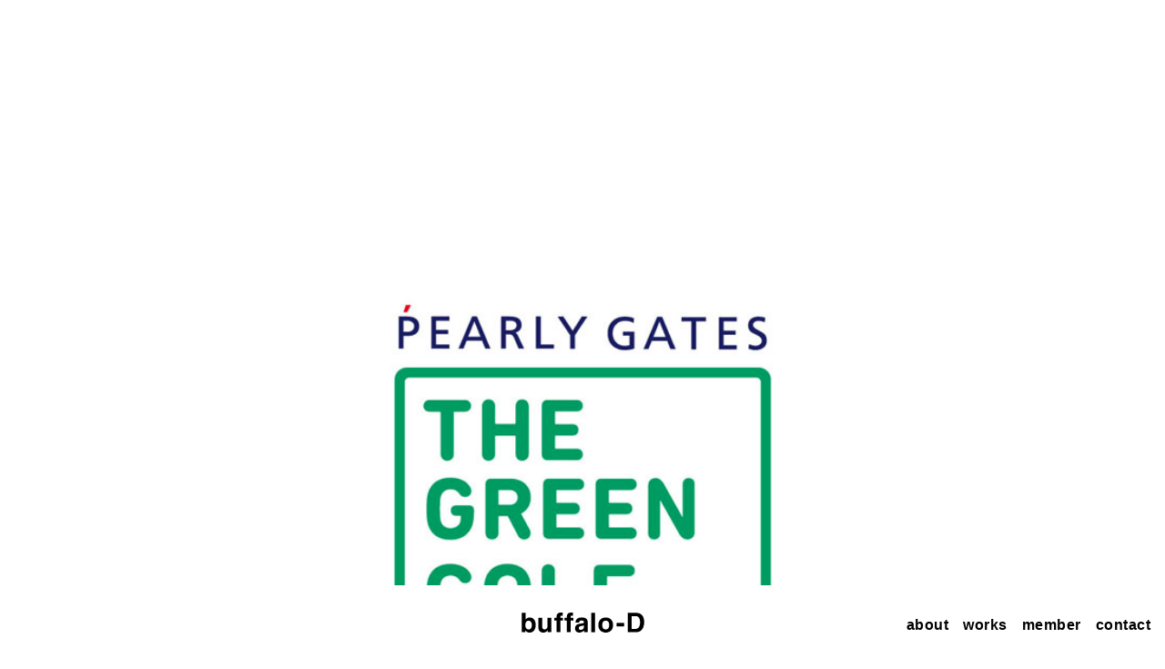

--- FILE ---
content_type: text/html; charset=UTF-8
request_url: https://buffalo-d.com/works/1133/
body_size: 4022
content:
<!DOCTYPE html>
<html lang="ja">
<head>
	<meta charset="UTF-8">
	<meta name="viewport" content="width=device-width, initial-scale=1">
	<link rel="profile" href="http://gmpg.org/xfn/11">
	<link rel="pingback" href="https://buffalo-d.com/xmlrpc.php">
	<title>THE GREEN GOLF STORE!! logo &#8211; buffalo-d</title>
<link rel='dns-prefetch' href='//s.w.org' />
		<script type="text/javascript">
			window._wpemojiSettings = {"baseUrl":"https:\/\/s.w.org\/images\/core\/emoji\/13.0.1\/72x72\/","ext":".png","svgUrl":"https:\/\/s.w.org\/images\/core\/emoji\/13.0.1\/svg\/","svgExt":".svg","source":{"concatemoji":"https:\/\/buffalo-d.com\/wp-includes\/js\/wp-emoji-release.min.js"}};
			!function(e,a,t){var n,r,o,i=a.createElement("canvas"),p=i.getContext&&i.getContext("2d");function s(e,t){var a=String.fromCharCode;p.clearRect(0,0,i.width,i.height),p.fillText(a.apply(this,e),0,0);e=i.toDataURL();return p.clearRect(0,0,i.width,i.height),p.fillText(a.apply(this,t),0,0),e===i.toDataURL()}function c(e){var t=a.createElement("script");t.src=e,t.defer=t.type="text/javascript",a.getElementsByTagName("head")[0].appendChild(t)}for(o=Array("flag","emoji"),t.supports={everything:!0,everythingExceptFlag:!0},r=0;r<o.length;r++)t.supports[o[r]]=function(e){if(!p||!p.fillText)return!1;switch(p.textBaseline="top",p.font="600 32px Arial",e){case"flag":return s([127987,65039,8205,9895,65039],[127987,65039,8203,9895,65039])?!1:!s([55356,56826,55356,56819],[55356,56826,8203,55356,56819])&&!s([55356,57332,56128,56423,56128,56418,56128,56421,56128,56430,56128,56423,56128,56447],[55356,57332,8203,56128,56423,8203,56128,56418,8203,56128,56421,8203,56128,56430,8203,56128,56423,8203,56128,56447]);case"emoji":return!s([55357,56424,8205,55356,57212],[55357,56424,8203,55356,57212])}return!1}(o[r]),t.supports.everything=t.supports.everything&&t.supports[o[r]],"flag"!==o[r]&&(t.supports.everythingExceptFlag=t.supports.everythingExceptFlag&&t.supports[o[r]]);t.supports.everythingExceptFlag=t.supports.everythingExceptFlag&&!t.supports.flag,t.DOMReady=!1,t.readyCallback=function(){t.DOMReady=!0},t.supports.everything||(n=function(){t.readyCallback()},a.addEventListener?(a.addEventListener("DOMContentLoaded",n,!1),e.addEventListener("load",n,!1)):(e.attachEvent("onload",n),a.attachEvent("onreadystatechange",function(){"complete"===a.readyState&&t.readyCallback()})),(n=t.source||{}).concatemoji?c(n.concatemoji):n.wpemoji&&n.twemoji&&(c(n.twemoji),c(n.wpemoji)))}(window,document,window._wpemojiSettings);
		</script>
		<style type="text/css">
img.wp-smiley,
img.emoji {
	display: inline !important;
	border: none !important;
	box-shadow: none !important;
	height: 1em !important;
	width: 1em !important;
	margin: 0 .07em !important;
	vertical-align: -0.1em !important;
	background: none !important;
	padding: 0 !important;
}
</style>
	<link rel='stylesheet' id='wp-block-library-css'  href='https://buffalo-d.com/wp-includes/css/dist/block-library/style.min.css' type='text/css' media='all' />
<link rel='stylesheet' id='contact-form-7-css'  href='https://buffalo-d.com/wp-content/plugins/contact-form-7/includes/css/styles.css?ver=5.3.2' type='text/css' media='all' />
<link rel='stylesheet' id='style-css'  href='https://buffalo-d.com/wp-content/themes/buffalo-d/style.css?ver=85f609bc970ad9b115dcd9e54bb995e0' type='text/css' media='all' />
<script type='text/javascript' src='https://buffalo-d.com/wp-includes/js/jquery/jquery.min.js?ver=3.5.1' id='jquery-core-js'></script>
<script type='text/javascript' src='https://buffalo-d.com/wp-includes/js/jquery/jquery-migrate.min.js?ver=3.3.2' id='jquery-migrate-js'></script>
<link rel="https://api.w.org/" href="https://buffalo-d.com/wp-json/" /><link rel="alternate" type="application/json" href="https://buffalo-d.com/wp-json/wp/v2/posts/1133" /><link rel="canonical" href="https://buffalo-d.com/works/1133/" />
<link rel='shortlink' href='https://buffalo-d.com/?p=1133' />
<link rel="alternate" type="application/json+oembed" href="https://buffalo-d.com/wp-json/oembed/1.0/embed?url=https%3A%2F%2Fbuffalo-d.com%2Fworks%2F1133%2F" />
<link rel="alternate" type="text/xml+oembed" href="https://buffalo-d.com/wp-json/oembed/1.0/embed?url=https%3A%2F%2Fbuffalo-d.com%2Fworks%2F1133%2F&#038;format=xml" />
<link rel="icon" href="https://buffalo-d.com/wp-content/uploads/2017/05/cropped-icon-150x150.png" sizes="32x32" />
<link rel="icon" href="https://buffalo-d.com/wp-content/uploads/2017/05/cropped-icon-450x450.png" sizes="192x192" />
<link rel="apple-touch-icon" href="https://buffalo-d.com/wp-content/uploads/2017/05/cropped-icon-450x450.png" />
<meta name="msapplication-TileImage" content="https://buffalo-d.com/wp-content/uploads/2017/05/cropped-icon-450x450.png" />
<!-- facebook ogp -->
<meta property="og:site_name" content="buffalo-d">
<meta property="og:type" content="website">
<meta property="og:locale" content="ja_JP">
<meta property="fb:app_id" content="821440128010377">
<meta property="og:title" content="THE GREEN GOLF STORE!! logo &#8211; buffalo-d">
<meta property="og:description" content="広告企画制作を中心に、グラフィックデザイン、ロゴ、CI、パッケージ、プロモーション等を手がける東京を拠点としたデザイン会社">
<meta property="og:url" content="https://buffalo-d.com/works/1133/">
<meta property="og:image" content="https://buffalo-d.com/wp-content/uploads/2017/06/tggs_logo-1.jpg">
<meta property="og:image:width" content="825">
<meta property="og:image:height" content="790">
<!-- /facebook ogp -->
<!-- twitter card -->
<meta name="twitter:card" content="summary_large_image">
<meta name="twitter:site" content="@buffalo_D">
<meta name="twitter:creator" content="@buffalo_D">
<meta name="twitter:title" content="THE GREEN GOLF STORE!! logo &#8211; buffalo-d">
<meta name="twitter:description" content="広告企画制作を中心に、グラフィックデザイン、ロゴ、CI、パッケージ、プロモーション等を手がける東京を拠点としたデザイン会社">
<meta name="twitter:image" content="https://buffalo-d.com/wp-content/uploads/2017/06/tggs_logo-1.jpg">
<!-- /twitter card -->
</head>
<body>

	<div id="pre-content" class="pre-content">
		<h1>THE GREEN GOLF STORE!! logo</h1>	</div>

	<div id="app"></div>

	<script type='text/javascript' id='contact-form-7-js-extra'>
/* <![CDATA[ */
var wpcf7 = {"apiSettings":{"root":"https:\/\/buffalo-d.com\/wp-json\/contact-form-7\/v1","namespace":"contact-form-7\/v1"},"cached":"1"};
/* ]]> */
</script>
<script type='text/javascript' src='https://buffalo-d.com/wp-content/plugins/contact-form-7/includes/js/scripts.js?ver=5.3.2' id='contact-form-7-js'></script>
<script type='text/javascript' id='rest-theme-vue-js-extra'>
/* <![CDATA[ */
var wp = {"root":"https:\/\/buffalo-d.com\/wp-json\/","base_url":"https:\/\/buffalo-d.com","base_path":"\/","theme_path":"https:\/\/buffalo-d.com\/wp-content\/themes\/buffalo-d","current_user_can":"","nonce":"","site_name":"buffalo-d","routes":{"pages":[{"id":2,"type":"page","slug":"about","path":"\/about\/"},{"id":34,"type":"page","slug":"contact","path":"\/contact\/"},{"id":255,"type":"page","slug":"works","path":"\/works\/"},{"id":253,"type":"page","slug":"member","path":"\/member\/"}]},"categories":{"movie":{"id":56,"name":"movie"},"web":{"id":18,"name":"web"},"advertise":{"id":7,"name":"advertise"},"graphic":{"id":1,"name":"graphic"},"package":{"id":6,"name":"package"},"logo":{"id":5,"name":"logo"},"digital":{"id":4,"name":"digital"},"art-work":{"id":3,"name":"art work"},"editorial":{"id":2,"name":"editorial"}},"clients":{"adidas":{"id":20,"name":"adidas"},"benesse":{"id":38,"name":"Benesse"},"bs-tbs":{"id":61,"name":"BS-TBS"},"daihatsu":{"id":49,"name":"DAIHATSU"},"disney":{"id":64,"name":"Disney+"},"edith":{"id":66,"name":"EDIT(h)"},"jal":{"id":46,"name":"JAL"},"nhk":{"id":45,"name":"NHK"},"nicole":{"id":21,"name":"NICOLE"},"numero-tokyo":{"id":22,"name":"Numero Tokyo"},"pearly-gates":{"id":36,"name":"PEARLY GATES"},"philip-morris-japan":{"id":23,"name":"Philip Morris Japan"},"picore":{"id":63,"name":"PICORE"},"ping":{"id":31,"name":"ping"},"space-shower-tv":{"id":29,"name":"SPACE SHOWER TV"},"tbs":{"id":28,"name":"TBS"},"titleist":{"id":53,"name":"Titleist"},"vantan":{"id":58,"name":"VANTAN"},"wacoal":{"id":24,"name":"Wacoal"},"zoff":{"id":32,"name":"Zoff"},"%e3%82%b5%e3%83%b3%e3%83%aa%e3%82%aa":{"id":40,"name":"\u30b5\u30f3\u30ea\u30aa"},"%e3%82%b5%e3%83%b3%e3%83%ad%e3%83%83%e3%82%ab%e3%83%bc%e3%82%ba%e6%b8%8b%e8%b0%b7":{"id":67,"name":"\u30b5\u30f3\u30ed\u30c3\u30ab\u30fc\u30ba\u6e0b\u8c37"},"%e3%83%86%e3%83%ac%e3%83%93%e6%9c%9d%e6%97%a5":{"id":30,"name":"\u30c6\u30ec\u30d3\u671d\u65e5"},"%e3%83%90%e3%83%b3%e3%82%bf%e3%83%b3":{"id":57,"name":"\u30d0\u30f3\u30bf\u30f3"},"%e3%83%95%e3%82%b8%e3%82%b5%e3%83%b3%e3%82%b1%e3%82%a4%e3%82%b0%e3%83%ab%e3%83%bc%e3%83%97":{"id":27,"name":"\u30d5\u30b8\u30b5\u30f3\u30b1\u30a4\u30b0\u30eb\u30fc\u30d7"},"%e3%83%95%e3%82%b8%e3%83%86%e3%83%ac%e3%83%93":{"id":25,"name":"\u30d5\u30b8\u30c6\u30ec\u30d3"},"%e4%ba%ac%e9%98%aa%e3%83%a2%e3%83%bc%e3%83%ab":{"id":39,"name":"\u4eac\u962a\u30e2\u30fc\u30eb"},"%e5%8d%83%e8%91%89%e5%b7%a5%e6%a5%ad%e5%a4%a7%e5%ad%a6":{"id":26,"name":"\u5343\u8449\u5de5\u696d\u5927\u5b66"},"%e5%a4%a7%e9%b5%ac%e8%96%ac%e5%93%81":{"id":62,"name":"\u5927\u9d6c\u85ac\u54c1"},"%e5%a4%aa%e5%b9%b3%e6%b4%8b%e3%82%af%e3%83%a9%e3%83%96":{"id":34,"name":"\u592a\u5e73\u6d0b\u30af\u30e9\u30d6"},"%e5%ad%a6%e7%bf%92%e9%99%a2%e5%a4%a7%e5%ad%a6":{"id":50,"name":"\u5b66\u7fd2\u9662\u5927\u5b66"},"%e6%96%b0%e6%bd%ae%e6%96%87%e5%ba%ab":{"id":59,"name":"\u65b0\u6f6e\u6587\u5eab"},"%e6%97%a5%e5%85%89%e5%8d%b0%e6%a0%aa%e5%bc%8f%e4%bc%9a%e7%a4%be":{"id":65,"name":"\u65e5\u5149\u5370\u682a\u5f0f\u4f1a\u793e"},"%e6%97%a5%e6%9c%ac%e3%83%8f%e3%83%a0%e3%83%95%e3%82%a1%e3%82%a4%e3%82%bf%e3%83%bc%e3%82%ba":{"id":37,"name":"\u65e5\u672c\u30cf\u30e0\u30d5\u30a1\u30a4\u30bf\u30fc\u30ba"},"%e6%9d%b1%e6%b4%8b%e5%a4%a7%e5%ad%a6":{"id":35,"name":"\u6771\u6d0b\u5927\u5b66"},"%e6%a0%aa%e5%bc%8f%e4%bc%9a%e7%a4%be%e3%83%9d%e3%83%8b%e3%83%bc%e3%82%ad%e3%83%a3%e3%83%8b%e3%82%aa%e3%83%b3":{"id":60,"name":"\u682a\u5f0f\u4f1a\u793e\u30dd\u30cb\u30fc\u30ad\u30e3\u30cb\u30aa\u30f3"},"%e6%a3%ae%e6%b0%b8%e4%b9%b3%e6%a5%ad":{"id":48,"name":"\u68ee\u6c38\u4e73\u696d"},"%e6%b8%a1%e8%be%ba%e6%bd%a4%e5%b9%b3%e7%a4%be":{"id":33,"name":"\u6e21\u8fba\u6f64\u5e73\u793e"},"%e9%83%b5%e4%be%bf%e5%b1%80":{"id":68,"name":"\u90f5\u4fbf\u5c40"},"%e9%87%8e%e6%9d%91%e3%82%b0%e3%83%ab%e3%83%bc%e3%83%97":{"id":47,"name":"\u91ce\u6751\u30b0\u30eb\u30fc\u30d7"}},"members":{"yukitaka-saito":8,"ryo-fujii":9,"shunsuke-takakuma":10,"koji-imagakura":13}};
/* ]]> */
</script>
<script type='text/javascript' src='https://buffalo-d.com/wp-content/themes/buffalo-d/static/scripts/main.min.js?ver=0448b361209eceb992ac2191dc2efe3d' id='rest-theme-vue-js'></script>
<script type='text/javascript' src='https://buffalo-d.com/wp-includes/js/wp-embed.min.js' id='wp-embed-js'></script>

</body>
</html>


--- FILE ---
content_type: text/css
request_url: https://buffalo-d.com/wp-content/themes/buffalo-d/style.css?ver=85f609bc970ad9b115dcd9e54bb995e0
body_size: 7063
content:
/*!
Theme Name: buffalo-d
Theme URI: http://buffalo-d.com/
Author: quei
Author URI: quei.org
Description: theme for buffalo-D
Version: 1.0.0
License: GNU General Public License v2 or later
License URI: http://www.gnu.org/licenses/gpl-2.0.html
Text Domain: buffalo-D
Tags:

This theme, like WordPress, is licensed under the GPL.
Use it to make something cool, have fun, and share what you've learned with others.

Normalizing styles have been helped along thanks to the fine work of
Nicolas Gallagher and Jonathan Neal http://necolas.github.com/normalize.css/
*/html{font-family:sans-serif;-webkit-text-size-adjust:100%;-ms-text-size-adjust:100%}body{margin:0}article,aside,details,figcaption,figure,footer,header,main,menu,nav,section,summary{display:block}audio,canvas,progress,video{display:inline-block;vertical-align:baseline}audio:not([controls]){display:none;height:0}[hidden],template{display:none}a{background-color:transparent}a:active,a:hover{outline:0}abbr[title]{border-bottom:1px dotted}b,strong{font-weight:bold}dfn{font-style:italic}h1{font-size:2em;margin:0.67em 0}mark{background:#ff0;color:#000}small{font-size:80%}sub,sup{font-size:75%;line-height:0;position:relative;vertical-align:baseline}sup{top:-0.5em}sub{bottom:-0.25em}img{border:0}svg:not(:root){overflow:hidden}figure{margin:1em 40px}hr{box-sizing:content-box;height:0}pre{overflow:auto}code,kbd,pre,samp{font-family:monospace, monospace;font-size:1em}button,input,optgroup,select,textarea{color:inherit;font:inherit;margin:0}button{overflow:visible}button,select{text-transform:none}button,html input[type="button"],input[type="reset"],input[type="submit"]{-webkit-appearance:button;cursor:pointer}button[disabled],html input[disabled]{cursor:default}button::-moz-focus-inner,input::-moz-focus-inner{border:0;padding:0}input{line-height:normal}input[type="checkbox"],input[type="radio"]{box-sizing:border-box;padding:0}input[type="number"]::-webkit-inner-spin-button,input[type="number"]::-webkit-outer-spin-button{height:auto}input[type="search"]{-webkit-appearance:textfield;box-sizing:content-box}input[type="search"]::-webkit-search-cancel-button,input[type="search"]::-webkit-search-decoration{-webkit-appearance:none}fieldset{border:1px solid #c0c0c0;margin:0 2px;padding:0.35em 0.625em 0.75em}legend{border:0;padding:0}textarea{overflow:auto}optgroup{font-weight:bold}table{border-collapse:collapse;border-spacing:0}td,th{padding:0}::-moz-selection{background-color:black;color:white}::selection{background-color:black;color:white}body{word-wrap:break-word;overflow-wrap:break-word;letter-spacing:.03em;font-feature-settings:'palt';font-weight:bold}body.safari{font-feature-settings:'pkna'}body,button,input,select,textarea{color:#000;font-family:"Helvetica Neue","Helvetica","Open Sans","游ゴシック体","YuGothic","Yu Gothic","ヒラギノ角ゴ Pro W3","Hiragino Kaku Gothic Pro","メイリオ",Meiryo,"ＭＳ Ｐゴシック","MS PGothic",sans-serif;font-size:12px;font-size:.75rem;line-height:1.8}@media all and (min-width: 768px){body,button,input,select,textarea{font-size:16px;font-size:1rem}}h1,h2,h3,h4,h5,h6{clear:both;line-height:1.2}h1{font-size:30px;font-size:1.875rem}h2,.member-large .member-name,main>.post .entry-title{font-size:18px;font-size:1.125rem}h3,main>.page h2,main>.post h2,.more h2,h4{font-size:14px;font-size:.875rem}@media all and (min-width: 769px){h1{font-size:60px;font-size:3.75rem}h2{font-size:36px;font-size:2.25rem}h3,main>.page h2,.member-large .member-name,main>.post .entry-title,main>.post h2,.more h2{font-size:28px;font-size:1.75rem}h4,.member-list-item .name{font-size:20px;font-size:1.25rem}}@media all and (max-width: 768px) and (min-width: 415px){h1{font-size:60px;font-size:3.75rem}h2,.member-large .member-name{font-size:36px;font-size:2.25rem}h3,main>.post .entry-title,main>.post h2,.more h2,h4{font-size:28px;font-size:1.75rem}}p{margin-bottom:1.5em}dfn,cite,em,i{font-style:italic}blockquote{margin:0 1.5em}address{margin:0 0 1.5em}pre{background:#eee;font-family:"Courier 10 Pitch",Courier,monospace;font-size:9.375px;font-size:.58594rem;line-height:1.6;margin-bottom:1.6em;max-width:100%;overflow:auto;padding:1.6em}code,kbd,tt,var{font-family:Monaco,Consolas,"Andale Mono","DejaVu Sans Mono",monospace;font-size:9.375px;font-size:.58594rem}abbr,acronym{border-bottom:1px dotted #666;cursor:help}mark,ins{background:#fff9c0;text-decoration:none}big{font-size:125%}html{box-sizing:border-box}*,*:before,*:after{box-sizing:inherit}body{background:#fff}blockquote,q{quotes:"" ""}blockquote:before,blockquote:after,q:before,q:after{content:""}hr{background-color:#ccc;border:0;height:1px;margin-bottom:1.5em}ul,ol{margin:0 0 1.5em;padding:0}ul{list-style:none}ol{list-style:decimal}li>ul,li>ol{margin-bottom:0;margin-left:1.5em}dt{font-weight:bold}dd{margin:0 1.5em 1.5em}img{height:auto;max-width:100%;width:100%;vertical-align:top}figure{margin:1em 0}table{margin:0 0 1.5em;width:100%}th,td{vertical-align:top}button,input[type="button"],input[type="reset"],input[type="submit"]{background-color:transparent;border:none;cursor:pointer;outline:none;padding:0;border-radius:0;-webkit-appearance:none;appearance:none}:placeholder-shown{color:#ccc}::-webkit-input-placeholder{color:#ccc}:-moz-placeholder{color:#ccc}::-moz-placeholder{color:#ccc}:-ms-input-placeholder{color:#ccc}input[type="text"],input[type="email"],input[type="url"],input[type="password"],input[type="search"],input[type="number"],input[type="tel"],input[type="range"],input[type="date"],input[type="month"],input[type="week"],input[type="time"],input[type="datetime"],input[type="datetime-local"],input[type="color"],textarea{color:#666;border:1px solid #000;padding:3px 1rem;border-radius:0;-webkit-appearance:none;appearance:none}select{border:1px solid #000}textarea{width:100%}a{color:inherit;text-decoration:none}a:visited{color:#000}a:hover{color:#ccc}a:focus{outline:0}a:hover,a:active{outline:0}.menu-toggle{width:24px;height:20px;position:relative;-moz-transform:rotate(0deg);-ms-transform:rotate(0deg);-webkit-transform:rotate(0deg);transform:rotate(0deg);-moz-transition:ease-in-out .5s;-o-transition:ease-in-out .5s;-webkit-transition:ease-in-out .5s;transition:ease-in-out .5s;cursor:pointer;position:absolute;z-index:1;right:17px;bottom:16px;line-height:1}.menu-toggle i{display:block;position:absolute;height:2.4px;width:100%;background:#000;opacity:1;left:0;-moz-transform:rotate(0deg);-ms-transform:rotate(0deg);-webkit-transform:rotate(0deg);transform:rotate(0deg);-moz-transition:ease-in-out .25s;-o-transition:ease-in-out .25s;-webkit-transition:ease-in-out .25s;transition:ease-in-out .25s}.menu-toggle i:nth-child(1){top:0px}.menu-toggle i:nth-child(2),.menu-toggle i:nth-child(3){top:8px}.menu-toggle i:nth-child(4){top:16px}.menu-toggle.opened i:nth-child(1){top:8px;width:0%;left:50%}.menu-toggle.opened i:nth-child(2){-moz-transform:rotate(45deg);-ms-transform:rotate(45deg);-webkit-transform:rotate(45deg);transform:rotate(45deg)}.menu-toggle.opened i:nth-child(3){-moz-transform:rotate(-45deg);-ms-transform:rotate(-45deg);-webkit-transform:rotate(-45deg);transform:rotate(-45deg)}.menu-toggle.opened i:nth-child(4){top:8px;width:0%;left:50%}@media all and (max-width: 768px) and (min-width: 415px){.menu-toggle{width:24px;height:20px;right:40px;bottom:30px}.menu-toggle i{height:2.4px}.menu-toggle i:nth-child(2),.menu-toggle i:nth-child(3){top:8px}.menu-toggle i:nth-child(4){top:16px}.menu-toggle.opened i:nth-child(1){top:8px}.menu-toggle.opened i:nth-child(4){top:8px}}.site-header{position:fixed;z-index:9999;bottom:0;width:100%;background-color:white;padding-top:16px;padding-bottom:15px}.site-title{text-align:center;position:relative;z-index:1;line-height:1}.site-logo{width:180px}.site-title-letter{display:none}.main-navigation{position:absolute;z-index:1;right:0;bottom:25px;line-height:1}.main-navigation a{display:block;text-decoration:none}.main-menu-list{display:none;list-style:none;margin:0;padding-left:0}.main-menu-list ul{float:left;position:absolute;top:1.5em;left:-999em;z-index:99999}.main-menu-list ul ul{left:-999em;top:0}.main-menu-list ul li:hover>ul,.main-menu-list ul li.focus>ul{left:100%}.main-menu-list ul a{width:200px}.main-menu-list li:hover>ul,.main-menu-list li.focus>ul{left:auto}.main-menu-list-item{position:relative}.menu-toggle,.main-navigation.toggled ul{display:block}@media all and (min-width: 769px){.site-header{padding-top:30px;padding-bottom:25px}.site-logo{width:320px;-moz-transition:width .25s cubic-bezier(0.19, 1, 0.22, 1);-o-transition:width .25s cubic-bezier(0.19, 1, 0.22, 1);-webkit-transition:width .25s cubic-bezier(0.19, 1, 0.22, 1);transition:width .25s cubic-bezier(0.19, 1, 0.22, 1)}.site-logo.small{width:135px}.menu-toggle{display:none}.main-menu-list{display:block;zoom:1}.main-menu-list:after{content:"";display:block;clear:both}.main-menu-list-item{float:left;margin-right:1rem}}@media all and (max-width: 768px){.main-menu-list{display:none;position:fixed;z-index:100;top:0;left:0;width:100vw;height:100vh;background-color:white}.main-menu-list.opened{display:block}}@media all and (max-width: 768px) and (min-width: 415px){.site-header{padding-top:30px;padding-bottom:25px}.site-logo{width:195px}.main-menu-list{padding:60px}.main-menu-list-item{font-size:60px;font-size:3.75rem;margin-bottom:60px}}@media all and (max-width: 414px){.site-logo{width:145px}.main-menu-list{padding:40px}.main-menu-list-item{font-size:30px;font-size:1.875rem;margin-bottom:30px}}@media all and (orientation: landscape){.main-menu-list.opened{overflow:auto}}.screen-reader-text{clip:rect(1px, 1px, 1px, 1px);position:absolute !important;height:1px;width:1px;overflow:hidden}.screen-reader-text:focus{background-color:#f1f1f1;border-radius:3px;box-shadow:0 0 2px 2px rgba(0,0,0,0.6);clip:auto !important;color:#21759b;display:block;font-size:8.75px;font-size:.54688rem;font-weight:bold;height:auto;left:5px;line-height:normal;padding:15px 23px 14px;text-decoration:none;top:5px;width:auto;z-index:100000}#content[tabindex="-1"]:focus{outline:0}.alignleft{display:inline;float:left;margin-right:1.5em}.alignright{display:inline;float:right;margin-left:1.5em}.aligncenter{clear:both;display:block;margin-left:auto;margin-right:auto}.clear:before,.clear:after,.entry-content:before,.entry-content:after,.comment-content:before,.comment-content:after,.site-header:before,.site-header:after,.site-content:before,.site-content:after,.site-footer:before,.site-footer:after{zoom:1}.clear:before:after,.clear:after:after,.entry-content:before:after,.entry-content:after:after,.comment-content:before:after,.comment-content:after:after,.site-header:before:after,.site-header:after:after,.site-content:before:after,.site-content:after:after,.site-footer:before:after,.site-footer:after:after{content:"";display:block;clear:both}.clear:after,.entry-content:after,.comment-content:after,.site-header:after,.site-content:after,.site-footer:after{clear:both}.infinite-custom-no-more{cursor:pointer;display:inline-block;margin-top:100px;margin-bottom:120px;-moz-transition:-moz-transform .2s cubic-bezier(0.19, 1, 0.22, 1),opacity .3s linear;-o-transition:-o-transform .2s cubic-bezier(0.19, 1, 0.22, 1),opacity .3s linear;-webkit-transition:-webkit-transform .2s cubic-bezier(0.19, 1, 0.22, 1),opacity .3s linear;transition:transform .2s cubic-bezier(0.19, 1, 0.22, 1),opacity .3s linear;filter:progid:DXImageTransform.Microsoft.Alpha(Opacity=0);opacity:0}.infinite-custom-no-more:hover{-moz-transform:translateY(-10px);-ms-transform:translateY(-10px);-webkit-transform:translateY(-10px);transform:translateY(-10px)}.infinite-custom-no-more:before{content:'';width:0;height:0;border:20px solid transparent;border-bottom-color:black;border-bottom-width:34px;position:relative;top:-25px}.infinite-custom-no-more.showed{filter:progid:DXImageTransform.Microsoft.Alpha(enabled=false);opacity:1}.infinite-status-prompt{padding:0 !important}.loader,.infinite-custom-spinner{-moz-transition:opacity .1s ease-in-out;-o-transition:opacity .1s ease-in-out;-webkit-transition:opacity .1s ease-in-out;transition:opacity .1s ease-in-out;position:fixed;z-index:9999;top:50%;left:50%;margin-top:-15px;margin-left:-15px;width:30px;height:30px;border:2px solid #000;border-color:transparent;border-top-color:#000;border-radius:50%;-webkit-animation:spin 0.75s infinite linear;-moz-animation:spin 0.75s infinite linear;animation:spin 0.75s infinite linear;-webkit-animation-fill-mode:both;-moz-animation-fill-mode:both;animation-fill-mode:both}.loader.blocked,.infinite-custom-spinner.blocked{display:block}.loader.showed,.infinite-custom-spinner.showed{filter:progid:DXImageTransform.Microsoft.Alpha(Opacity=200);opacity:2}.loader:before,.loader:after,.infinite-custom-spinner:before,.infinite-custom-spinner:after{left:-2px;top:-2px;display:none;position:absolute;content:'';width:inherit;height:inherit;border:inherit;border-radius:inherit}.loader:before,.infinite-custom-spinner:before{display:inline-block;border-color:transparent;border-top-color:#000;-webkit-animation:spin 1.5s infinite ease;-moz-animation:spin 1.5s infinite ease;animation:spin 1.5s infinite ease;-webkit-animation-fill-mode:both;-moz-animation-fill-mode:both;animation-fill-mode:both}.infinite-custom-spinner.home{border-color:transparent;border-top-color:#fff}.infinite-custom-spinner.home:before{border-top-color:#fff}.show .loader{display:none}@-webkit-keyframes spin{from{-webkit-transform:rotate(0deg)}to{-webkit-transform:rotate(360deg)}}@-moz-keyframes spin{from{-moz-transform:rotate(0deg)}to{-moz-transform:rotate(360deg)}}@-ms-keyframes spin{from{-ms-transform:rotate(0deg)}to{-ms-transform:rotate(360deg)}}@keyframes spin{from{transform:rotate(0deg)}to{transform:rotate(360deg)}}.widget{margin:0 0 1.5em}.widget select{max-width:100%}.component-fade-enter-active,.component-fade-leave-active{transition:opacity .0s ease-in-out}.component-fade-enter,.component-fade-leave-to{opacity:0}.inline-block{display:inline-block}.pre-content{display:none}.sticky{display:block}.hentry{margin:0 0 1.5em}.byline,.updated:not(.published){display:none}.single .byline,.group-blog .byline{display:inline}.page-content,.entry-content,.entry-summary{margin:1.5em 0 0}.entry-title{line-height:1.4}body{padding-top:1px;margin-top:-1px}.site-content{padding-bottom:77px}.more h2{margin:0;margin-bottom:30px}main>.page .entry-title,main>.page .page-block:not(.access),main>.page .page-block.access .page-block-title{padding:0 20px}main>.archive,main>.post,main>.more{padding:0 20px}main>.member .archive-title,main>.member .member-large,main>.member .more{padding:0 20px}main>.page .entry-title{margin-top:60px;margin-bottom:60px}main>.page .page-block{margin-bottom:60px}main>.page .page-block-title{margin-bottom:30px}main>.archive .archive-title{margin-top:60px;margin-bottom:60px}main>.archive .works-menus-container{margin-bottom:60px}main>.member .archive-title{margin-top:60px;margin-bottom:60px}main>.member .archive-content{margin-bottom:60px}main>.member .member-large{margin-bottom:60px}main>.post .entry-header{padding-top:60px}main>.post .entry-movies .movie{position:relative;width:100%;height:0;padding-bottom:56.25%}main>.post .entry-movies .movie iframe{position:absolute;top:0;left:0;width:100%;height:100%}main>.post .entry-movies .movie+.movie{margin-top:30px}main>.post .entry-movies+.entry-thumbnail{margin-top:30px}main>.post .entry-thumbnail{margin-top:0}main>.post .entry-images{margin-top:30px}main>.post .entry-images img+img{margin-top:30px}main>.post .entry-title{margin-top:60px;margin-bottom:60px}main>.post .entry-content{margin-bottom:60px}main>.post .entry-content h2{margin-bottom:25px}main>.post .credit-container{margin-bottom:30px}@media all and (min-width: 769px){.more h2{margin-bottom:80px}main>.page .entry-title,main>.page .page-block:not(.access),main>.page .page-block.access .page-block-title{max-width:1040px;padding:0 40px;margin-left:auto;margin-right:auto}main>.archive,main>.post,main>.more{max-width:1040px;padding:0 40px;margin-left:auto;margin-right:auto}main>.member .archive-title,main>.member .member-large,main>.member .more{max-width:1040px;padding:0 40px;margin-left:auto;margin-right:auto}main>.page .entry-title{margin-top:120px;margin-bottom:120px}main>.page .page-block{margin-bottom:120px}main>.archive .archive-title{margin-top:120px;margin-bottom:120px}main>.archive .works-menus-container{margin-bottom:120px}main>.member .archive-title{margin-top:120px;margin-bottom:120px}main>.member .archive-content{margin-bottom:120px;min-height:160px}main>.member .member-large{margin-bottom:120px}main>.post .entry-header{padding-top:120px}main>.post .entry-movies .movie+.movie{margin-top:80px}main>.post .entry-movies+.entry-thumbnail{margin-top:80px}main>.post .entry-thumbnail{margin-top:0}main>.post .entry-images{margin-top:80px}main>.post .entry-images img+img{margin-top:80px}main>.post .entry-title{margin-top:120px;margin-bottom:120px}main>.post .entry-content{margin-bottom:120px}main>.post .entry-content h2{margin-bottom:40px}}.works-data{display:-webkit-flex;display:flex;flex-wrap:wrap}.works-data .entry-thumbnail{margin:0;background-color:black}.works-data .entry-thumbnail:hover img{filter:progid:DXImageTransform.Microsoft.Alpha(Opacity=0);opacity:0}.works-data .entry-title{display:none}main>.post .entry-thumbnail,main>.post .entry-images{text-align:center}main>.post .entry-thumbnail img,main>.post .entry-images img{display:block;margin-left:auto;margin-right:auto}main>.post .entry-thumbnail .vertical,main>.post .entry-images .vertical{width:auto;max-height:650px}main>.post .entry-content{display:-webkit-flex;display:flex;flex-direction:column}main>.post .entry-content p:last-of-type{margin-bottom:0}main>.post .credit-container ul{margin:0}main>.post .credit-container a{position:relative}main>.post .credit-container a:after{content:'';position:absolute;z-index:1;bottom:-5px;left:0;width:100%;height:2px;background-color:#000}main>.post .credit-container a:after{-moz-transition:height .2s cubic-bezier(0.19, 1, 0.22, 1);-o-transition:height .2s cubic-bezier(0.19, 1, 0.22, 1);-webkit-transition:height .2s cubic-bezier(0.19, 1, 0.22, 1);transition:height .2s cubic-bezier(0.19, 1, 0.22, 1)}main>.post .credit-container a:hover{color:#000}main>.post .credit-container a:hover:after{height:130%}main>.post .credit-container .credit-client{margin-top:2em}@media all and (min-width: 769px){.works-data>.entry{width:24.625%;margin-right:.5%;margin-bottom:80px}.works-data>.entry:nth-of-type(4n){margin-right:0}main>.post .entry-content{flex-direction:row}main>.post .credit-container{width:35%;margin-right:2%}main>.post .concept-container{width:63%}}@media all and (max-width: 768px){.works-data>.entry{width:33%;margin-right:.5%;margin-bottom:30px}.works-data>.entry:nth-of-type(3n){margin-right:0}}.works-menus-container{position:relative}.works-menus-container .filter-button{height:30px;background-color:black;color:white;width:100%;text-align:left;padding-left:1.2em;padding-right:1.2em}.works-menus-container .filter-button-inner{position:relative}.works-menus-container .filter-button-inner::before,.works-menus-container .filter-button-inner::after{position:absolute;z-index:1}.works-menus-container .filter-button-inner::before{content:"select filter";right:2em}.works-menus-container .filter-button-inner::after{content:"";top:50%;right:0;display:inline-block;width:0.6em;height:0.6em;border-bottom:2px solid white;border-right:2px solid white;transform:translateY(-70%) rotate(45deg)}.works-menus-container .filter-button-inner.showed::after{transform:translateY(-30%) rotate(-135deg)}.works-menus{margin:0;position:absolute;z-index:10;width:100vw;background-color:black;color:white;border-top:1px solid white;margin-left:calc(50% - 50vw);margin-right:calc(50% - 50vw);line-height:1;overflow:scroll;max-height:480px;display:none}.works-menus.showed{display:block}.works-menus .works-menus-inner{margin-left:auto;margin-right:auto}.works-menus .works-menu-block+.works-menu-block{margin-top:40px}.works-menus .menu-title{margin:0;font-size:18px;font-size:1.125rem}.works-menus .menu-list{display:grid;grid-template-columns:repeat(2, 1fr);grid-column-gap:20px;grid-row-gap:1.7em;margin-top:30px}.works-menus .menu-list li{overflow-x:hidden;text-overflow:ellipsis;white-space:nowrap;padding-bottom:7px}.works-menus a{position:relative;text-decoration:none}.works-menus a:visited,.works-menus a:hover{color:white}.works-menus a.current:after,.works-menus a:hover:after{content:'';position:absolute;z-index:1;bottom:-5px;left:0;width:100%;height:2px;background-color:#fff}@media all and (min-width: 768px){.works-menus-container .filter-button{height:40px}.works-menus{max-height:780px}.works-menus .works-menu-block+.works-menu-block{margin-top:80px}.works-menus .menu-title{font-size:28px;font-size:1.75rem}.works-menus .menu-list{margin-top:40px;grid-template-columns:repeat(3, 1fr)}}@media all and (min-width: 769px){.works-menus{padding-top:60px;padding-bottom:60px;max-height:740px}.works-menus .works-menus-inner{max-width:1040px;padding:0 40px}.works-menus .menu-list{grid-template-columns:repeat(4, 1fr)}}@media all and (max-width: 768px){.works-menus{padding-top:40px;padding-bottom:40px}.works-menus .works-menus-inner{padding:0 20px}}.works-random:before,.works-random:after{content:"";position:absolute;z-index:-1;bottom:0;left:0;width:100%;height:100%}.works-random:after{background-color:white}.works-random:before{background:white repeat top left;background-image:url('images/works_bg.png?1496657710');background-size:500px 713px}.works-random .entry-thumbnail{margin:0;background-color:black}.works-random .entry-thumbnail:hover img{filter:progid:DXImageTransform.Microsoft.Alpha(Opacity=0);opacity:0}.works-random .entry-title{display:none}.works-random .entry{position:relative}.show .works-random:after{height:0;-moz-transition:height .4s cubic-bezier(1, 0, 0, 1) .5s;-o-transition:height .4s cubic-bezier(1, 0, 0, 1) .5s;-webkit-transition:height .4s cubic-bezier(1, 0, 0, 1);-webkit-transition-delay:.5s;transition:height .4s cubic-bezier(1, 0, 0, 1) .5s}@media only screen and (-webkit-min-device-pixel-ratio: 2), only screen and (min--moz-device-pixel-ratio: 2), only screen and (-o-min-device-pixel-ratio: 2 / 1), only screen and (min-device-pixel-ratio: 2), only screen and (min-resolution: 192dpi), only screen and (min-resolution: 2dppx){.works-random:before{background-image:url(images/works_bg@2x.png)}}@media all and (min-width: 769px){.grid-sizer{width:19.76%}.gutter-sizer{width:.3%}.entry{width:19.76%;margin-bottom:.3%}.large{width:39.82%}}@media all and (max-width: 1024px){.works-random{min-height:80vh}.member .works-random{min-height:50vh}}@media all and (max-width: 1024px) and (min-width: 415px){.grid-sizer{width:24.625%}.gutter-sizer{width:.5%}.entry{width:24.625%;margin-bottom:.5%}.large{width:49.75%}}@media all and (max-width: 414px){.grid-sizer{width:33%}.gutter-sizer{width:.5%}.entry{width:33%;margin-bottom:.5%}.large{width:66.5%}}.page-links{clear:both;margin:0 0 1.5em}.page-block{margin-bottom:4rem}.page-block-title{margin:0}.page-block-content p{margin:0}.entry-content-about .page-block.sns .page-block-list-item{background-color:black;color:white;margin-bottom:15px;line-height:1}.entry-content-about .page-block.sns a{color:white;display:block;padding:0.7em 1.5em;-moz-transition:color .05s ease-in-out;-o-transition:color .05s ease-in-out;-webkit-transition:color .05s ease-in-out;transition:color .05s ease-in-out}.entry-content-about .page-block.sns a:hover{color:black}.entry-content-about .page-block.history .caption{margin-top:15px}.entry-content-about .page-block.history .buttons{position:relative;margin-top:-4px}.entry-content-about .page-block.history .button{cursor:pointer;margin:0;position:absolute;z-index:1;bottom:0;line-height:1}.entry-content-about .page-block.history .button img{width:12px}.entry-content-about .page-block.history .button.prev{left:0}.entry-content-about .page-block.history .button.next{right:0}.history-images{text-align:center}.history-images>div{zoom:1;height:100%}.history-images>div:after{content:"";display:block;clear:both}.history-images>div div,.history-images>div figure{height:100%;margin:0}.history-images img{height:100%;width:auto}.page-block.contact-form .wpcf7-form-control-wrap{display:block;margin-bottom:25px}.page-block.contact-form .wpcf7-form-control-wrap.your-message{margin-bottom:30px}.page-block.contact-form input{margin-bottom:0;width:100%}.page-block.contact-form input[type="submit"]{text-align:left;margin-bottom:0;background-color:black;color:white;line-height:1;display:block;width:100%;padding:0.7em 1.5em;-moz-transition:color .05s ease-in-out;-o-transition:color .05s ease-in-out;-webkit-transition:color .05s ease-in-out;transition:color .05s ease-in-out}.page-block.contact-form input[type="submit"]:hover{color:black}.page-block.contact-form .wpcf7-response-output{padding:0.7em 1.5em;border-color:black !important;margin:0}@media all and (min-width: 769px){.page-block:not(.access){display:flex}.page-block:not(.access) .page-block-title{width:30%;flex:1 1 auto;line-height:1}.page-block:not(.access) .page-block-content{width:70%;max-width:640px;flex:1 1 auto}.entry-content-about .page-block.sns .page-block-list-item{margin-bottom:25px}.entry-content-about .page-block.history .caption{margin-top:25px}.entry-content-about .page-block.history button{font-size:16px;font-size:1rem}.page-block.contact-form .wpcf7-form-control-wrap.your-message{margin-bottom:80px}}@media all and (min-width: 768px){.entry-content-about .page-block.history .button img{width:16px}}.member-thumbnail{margin:0}.member-large{zoom:1}.member-large:after{content:"";display:block;clear:both}.member-large p{margin:0}.member-large .member-thumbnail{float:left}.member-large .member-name{margin:0;margin-bottom:15px}.member-large .member-role{margin-bottom:30px}.member-large .member-footer .member-description{margin-bottom:30px}.member-large .sns-list li{text-transform:lowercase;line-height:1;width:33%;float:left;background-color:black;color:white}.member-large .sns-list li:last-of-type{margin-right:0}.member-large .sns-list a{color:white;display:block;padding:0.7em 1.5em;-moz-transition:color .05s ease-in-out;-o-transition:color .05s ease-in-out;-webkit-transition:color .05s ease-in-out;transition:color .05s ease-in-out}.member-large .sns-list a:hover{color:black}.member-list{display:-webkit-flex;display:flex;-webkit-flex-wrap:wrap;flex-wrap:wrap}.member-list-item{margin-bottom:80px}.member-list-item a{display:block}.member-list-item a:hover{color:#000}.member-list-item .member-thumbnail{margin-bottom:25px}.member-list-item .name{margin:0;line-height:1}.member-list-item.current .member-thumbnail,.member-list-item.current .name>span{position:relative}.member-list-item.current .member-thumbnail:after,.member-list-item.current .name>span:after{content:'';position:absolute;z-index:10;top:0;left:0;width:100%;height:100%;background-color:black}.member-thumbnails{position:relative}.member-thumbnails>img{position:absolute;z-index:1;top:0;left:0;opacity:0}.member-thumbnails>img.active{opacity:1}@media all and (min-width: 769px){.member-large .member-thumbnail{width:24.625%}.member-large .member-content{width:73.875%;padding-left:60px;float:left}.member-large .member-name{margin-bottom:25px}.member-large .member-role{margin-bottom:40px}.member-large .member-footer .member-description{margin-bottom:40px}.member-list-item{width:24.625%;margin-right:.5%}.member-list-item:nth-of-type(4n){margin-right:0}.member-list-item .member-thumbnail{width:100%}}@media all and (max-width: 768px){.member-large .member-thumbnail{width:33%}.member-large .member-content{width:66%;padding-left:60px;float:left}.member-list-item{width:33%;margin-right:.5%}.member-list-item:nth-of-type(3n){margin-right:0}.member-list-item .member-thumbnail{width:100%}.sns-list li{text-align:center}}@media all and (max-width: 414px){.member-large .member-content{width:auto;padding-left:0;float:none}.member-large .member-header{float:left;padding-left:30px}.member-large .member-footer{clear:both}.member-large .member-thumbnail{margin-bottom:30px}}.site-content .show-effect{position:relative}.site-content .show-effect::before{content:"";position:absolute;left:0;bottom:0;z-index:2;width:100%;height:100%;background:black}.site-content.show .show-effect:not(.post)::before{height:0;transition:height 0.35s cubic-bezier(1, 0, 0, 1) 0.5s}.site-content.show .post.show-effect.loaded::before{height:0;transition:height 0.35s cubic-bezier(1, 0, 0, 1) 0.5s}.comment-content a{word-wrap:break-word}.bypostauthor{display:block}.infinite-scroll .posts-navigation,.infinite-scroll.neverending .site-footer{display:none}.infinity-end.neverending .site-footer{display:block}.page-content .wp-smiley,.entry-content .wp-smiley,.comment-content .wp-smiley{border:none;margin-bottom:0;margin-top:0;padding:0}embed,iframe,object{max-width:100%}.wp-caption{margin-bottom:1.5em;max-width:100%}.wp-caption img[class*="wp-image-"]{display:block;margin-left:auto;margin-right:auto}.wp-caption .wp-caption-text{margin:0.8075em 0}.wp-caption-text{text-align:center}.gallery{margin-bottom:1.5em}.gallery-item{display:inline-block;text-align:center;vertical-align:top;width:100%}.gallery-columns-2 .gallery-item{max-width:50%}.gallery-columns-3 .gallery-item{max-width:33.33%}.gallery-columns-4 .gallery-item{max-width:25%}.gallery-columns-5 .gallery-item{max-width:20%}.gallery-columns-6 .gallery-item{max-width:16.66%}.gallery-columns-7 .gallery-item{max-width:14.28%}.gallery-columns-8 .gallery-item{max-width:12.5%}.gallery-columns-9 .gallery-item{max-width:11.11%}.gallery-caption{display:block}


--- FILE ---
content_type: application/javascript; charset=UTF-8
request_url: https://buffalo-d.com/wp-content/themes/buffalo-d/static/scripts/main.min.js?ver=0448b361209eceb992ac2191dc2efe3d
body_size: 127189
content:
!function(t){function e(r){if(n[r])return n[r].exports;var i=n[r]={i:r,l:!1,exports:{}};return t[r].call(i.exports,i,i.exports,e),i.l=!0,i.exports}var n={};e.m=t,e.c=n,e.i=function(t){return t},e.d=function(t,n,r){e.o(t,n)||Object.defineProperty(t,n,{configurable:!1,enumerable:!0,get:r})},e.n=function(t){var n=t&&t.__esModule?function(){return t.default}:function(){return t};return e.d(n,"a",n),n},e.o=function(t,e){return Object.prototype.hasOwnProperty.call(t,e)},e.p="",e(e.s=199)}([function(t,e,n){var r=n(2),i=n(23),o=n(13),s=n(14),a=n(24),u=function(t,e,n){var c,l,f,d,p=t&u.F,h=t&u.G,v=t&u.S,m=t&u.P,g=t&u.B,y=h?r:v?r[e]||(r[e]={}):(r[e]||{}).prototype,b=h?i:i[e]||(i[e]={}),_=b.prototype||(b.prototype={});h&&(n=e);for(c in n)l=!p&&y&&void 0!==y[c],f=(l?y:n)[c],d=g&&l?a(f,r):m&&"function"==typeof f?a(Function.call,f):f,y&&s(y,c,f,t&u.U),b[c]!=f&&o(b,c,d),m&&_[c]!=f&&(_[c]=f)};r.core=i,u.F=1,u.G=2,u.S=4,u.P=8,u.B=16,u.W=32,u.U=64,u.R=128,t.exports=u},function(t,e,n){var r=n(4);t.exports=function(t){if(!r(t))throw TypeError(t+" is not an object!");return t}},function(t,e){var n=t.exports="undefined"!=typeof window&&window.Math==Math?window:"undefined"!=typeof self&&self.Math==Math?self:Function("return this")();"number"==typeof __g&&(__g=n)},function(t,e){t.exports=function(t){try{return!!t()}catch(t){return!0}}},function(t,e){t.exports=function(t){return"object"==typeof t?null!==t:"function"==typeof t}},function(t,e,n){var r=n(55)("wks"),i=n(45),o=n(2).Symbol,s="function"==typeof o;(t.exports=function(t){return r[t]||(r[t]=s&&o[t]||(s?o:i)("Symbol."+t))}).store=r},function(t,e,n){var r=n(26),i=Math.min;t.exports=function(t){return t>0?i(r(t),9007199254740991):0}},function(t,e,n){t.exports=!n(3)(function(){return 7!=Object.defineProperty({},"a",{get:function(){return 7}}).a})},function(t,e,n){var r=n(1),i=n(120),o=n(30),s=Object.defineProperty;e.f=n(7)?Object.defineProperty:function(t,e,n){if(r(t),e=o(e,!0),r(n),i)try{return s(t,e,n)}catch(t){}if("get"in n||"set"in n)throw TypeError("Accessors not supported!");return"value"in n&&(t[e]=n.value),t}},function(t,e){t.exports=function(t,e,n,r,i){var o,s=t=t||{},a=typeof t.default;"object"!==a&&"function"!==a||(o=t,s=t.default);var u="function"==typeof s?s.options:s;e&&(u.render=e.render,u.staticRenderFns=e.staticRenderFns),r&&(u._scopeId=r);var c;if(i?(c=function(t){t=t||this.$vnode&&this.$vnode.ssrContext||this.parent&&this.parent.$vnode&&this.parent.$vnode.ssrContext,t||"undefined"==typeof __VUE_SSR_CONTEXT__||(t=__VUE_SSR_CONTEXT__),n&&n.call(this,t),t&&t._registeredComponents&&t._registeredComponents.add(i)},u._ssrRegister=c):n&&(c=n),c){var l=u.functional,f=l?u.render:u.beforeCreate;l?u.render=function(t,e){return c.call(e),f(t,e)}:u.beforeCreate=f?[].concat(f,c):[c]}return{esModule:o,exports:s,options:u}}},function(t,e,n){var r=n(28);t.exports=function(t){return Object(r(t))}},function(t,e){t.exports=function(t){if("function"!=typeof t)throw TypeError(t+" is not a function!");return t}},function(t,e,n){"use strict";function r(t){O&&(t._devtoolHook=O,O.emit("vuex:init",t),O.on("vuex:travel-to-state",function(e){t.replaceState(e)}),t.subscribe(function(t,e){O.emit("vuex:mutation",t,e)}))}function i(t,e){Object.keys(t).forEach(function(n){return e(t[n],n)})}function o(t){return null!==t&&"object"==typeof t}function s(t){return t&&"function"==typeof t.then}function a(t,e,n){if(e.update(n),n.modules)for(var r in n.modules){if(!e.getChild(r))return;a(t.concat(r),e.getChild(r),n.modules[r])}}function u(t,e){return e.indexOf(t)<0&&e.push(t),function(){var n=e.indexOf(t);n>-1&&e.splice(n,1)}}function c(t,e){t._actions=Object.create(null),t._mutations=Object.create(null),t._wrappedGetters=Object.create(null),t._modulesNamespaceMap=Object.create(null);var n=t.state;f(t,n,[],t._modules.root,!0),l(t,n,e)}function l(t,e,n){var r=t._vm;t.getters={};var o=t._wrappedGetters,s={};i(o,function(e,n){s[n]=function(){return e(t)},Object.defineProperty(t.getters,n,{get:function(){return t._vm[n]},enumerable:!0})});var a=T.config.silent;T.config.silent=!0,t._vm=new T({data:{$$state:e},computed:s}),T.config.silent=a,t.strict&&g(t),r&&(n&&t._withCommit(function(){r._data.$$state=null}),T.nextTick(function(){return r.$destroy()}))}function f(t,e,n,r,i){var o=!n.length,s=t._modules.getNamespace(n);if(r.namespaced&&(t._modulesNamespaceMap[s]=r),!o&&!i){var a=y(e,n.slice(0,-1)),u=n[n.length-1];t._withCommit(function(){T.set(a,u,r.state)})}var c=r.context=d(t,s,n);r.forEachMutation(function(e,n){h(t,s+n,e,c)}),r.forEachAction(function(e,n){var r=e.root?n:s+n,i=e.handler||e;v(t,r,i,c)}),r.forEachGetter(function(e,n){m(t,s+n,e,c)}),r.forEachChild(function(r,o){f(t,e,n.concat(o),r,i)})}function d(t,e,n){var r=""===e,i={dispatch:r?t.dispatch:function(n,r,i){var o=b(n,r,i),s=o.payload,a=o.options,u=o.type;return a&&a.root||(u=e+u),t.dispatch(u,s)},commit:r?t.commit:function(n,r,i){var o=b(n,r,i),s=o.payload,a=o.options,u=o.type;a&&a.root||(u=e+u),t.commit(u,s,a)}};return Object.defineProperties(i,{getters:{get:r?function(){return t.getters}:function(){return p(t,e)}},state:{get:function(){return y(t.state,n)}}}),i}function p(t,e){var n={},r=e.length;return Object.keys(t.getters).forEach(function(i){if(i.slice(0,r)===e){var o=i.slice(r);Object.defineProperty(n,o,{get:function(){return t.getters[i]},enumerable:!0})}}),n}function h(t,e,n,r){(t._mutations[e]||(t._mutations[e]=[])).push(function(e){n.call(t,r.state,e)})}function v(t,e,n,r){(t._actions[e]||(t._actions[e]=[])).push(function(e,i){var o=n.call(t,{dispatch:r.dispatch,commit:r.commit,getters:r.getters,state:r.state,rootGetters:t.getters,rootState:t.state},e,i);return s(o)||(o=Promise.resolve(o)),t._devtoolHook?o.catch(function(e){throw t._devtoolHook.emit("vuex:error",e),e}):o})}function m(t,e,n,r){t._wrappedGetters[e]||(t._wrappedGetters[e]=function(t){return n(r.state,r.getters,t.state,t.getters)})}function g(t){t._vm.$watch(function(){return this._data.$$state},function(){},{deep:!0,sync:!0})}function y(t,e){return e.length?e.reduce(function(t,e){return t[e]},t):t}function b(t,e,n){return o(t)&&t.type&&(n=e,e=t,t=t.type),{type:t,payload:e,options:n}}function _(t){T&&t===T||(T=t,E(T))}function w(t){return Array.isArray(t)?t.map(function(t){return{key:t,val:t}}):Object.keys(t).map(function(e){return{key:e,val:t[e]}})}function x(t){return function(e,n){return"string"!=typeof e?(n=e,e=""):"/"!==e.charAt(e.length-1)&&(e+="/"),t(e,n)}}function S(t,e,n){return t._modulesNamespaceMap[n]}Object.defineProperty(e,"__esModule",{value:!0}),n.d(e,"Store",function(){return M}),n.d(e,"install",function(){return _}),n.d(e,"mapState",function(){return L}),n.d(e,"mapMutations",function(){return j}),n.d(e,"mapGetters",function(){return I}),n.d(e,"mapActions",function(){return $}),n.d(e,"createNamespacedHelpers",function(){return R});var E=function(t){function e(){var t=this.$options;t.store?this.$store="function"==typeof t.store?t.store():t.store:t.parent&&t.parent.$store&&(this.$store=t.parent.$store)}if(Number(t.version.split(".")[0])>=2)t.mixin({beforeCreate:e});else{var n=t.prototype._init;t.prototype._init=function(t){void 0===t&&(t={}),t.init=t.init?[e].concat(t.init):e,n.call(this,t)}}},O="undefined"!=typeof window&&window.__VUE_DEVTOOLS_GLOBAL_HOOK__,k=function(t,e){this.runtime=e,this._children=Object.create(null),this._rawModule=t;var n=t.state;this.state=("function"==typeof n?n():n)||{}},A={namespaced:{configurable:!0}};A.namespaced.get=function(){return!!this._rawModule.namespaced},k.prototype.addChild=function(t,e){this._children[t]=e},k.prototype.removeChild=function(t){delete this._children[t]},k.prototype.getChild=function(t){return this._children[t]},k.prototype.update=function(t){this._rawModule.namespaced=t.namespaced,t.actions&&(this._rawModule.actions=t.actions),t.mutations&&(this._rawModule.mutations=t.mutations),t.getters&&(this._rawModule.getters=t.getters)},k.prototype.forEachChild=function(t){i(this._children,t)},k.prototype.forEachGetter=function(t){this._rawModule.getters&&i(this._rawModule.getters,t)},k.prototype.forEachAction=function(t){this._rawModule.actions&&i(this._rawModule.actions,t)},k.prototype.forEachMutation=function(t){this._rawModule.mutations&&i(this._rawModule.mutations,t)},Object.defineProperties(k.prototype,A);var C=function(t){this.register([],t,!1)};C.prototype.get=function(t){return t.reduce(function(t,e){return t.getChild(e)},this.root)},C.prototype.getNamespace=function(t){var e=this.root;return t.reduce(function(t,n){return e=e.getChild(n),t+(e.namespaced?n+"/":"")},"")},C.prototype.update=function(t){a([],this.root,t)},C.prototype.register=function(t,e,n){var r=this;void 0===n&&(n=!0);var o=new k(e,n);if(0===t.length)this.root=o;else{this.get(t.slice(0,-1)).addChild(t[t.length-1],o)}e.modules&&i(e.modules,function(e,i){r.register(t.concat(i),e,n)})},C.prototype.unregister=function(t){var e=this.get(t.slice(0,-1)),n=t[t.length-1];e.getChild(n).runtime&&e.removeChild(n)};var T,M=function(t){var e=this;void 0===t&&(t={}),!T&&"undefined"!=typeof window&&window.Vue&&_(window.Vue);var n=t.plugins;void 0===n&&(n=[]);var i=t.strict;void 0===i&&(i=!1);var o=t.state;void 0===o&&(o={}),"function"==typeof o&&(o=o()||{}),this._committing=!1,this._actions=Object.create(null),this._actionSubscribers=[],this._mutations=Object.create(null),this._wrappedGetters=Object.create(null),this._modules=new C(t),this._modulesNamespaceMap=Object.create(null),this._subscribers=[],this._watcherVM=new T;var s=this,a=this,u=a.dispatch,c=a.commit;this.dispatch=function(t,e){return u.call(s,t,e)},this.commit=function(t,e,n){return c.call(s,t,e,n)},this.strict=i,f(this,o,[],this._modules.root),l(this,o),n.forEach(function(t){return t(e)}),T.config.devtools&&r(this)},P={state:{configurable:!0}};P.state.get=function(){return this._vm._data.$$state},P.state.set=function(t){},M.prototype.commit=function(t,e,n){var r=this,i=b(t,e,n),o=i.type,s=i.payload,a=(i.options,{type:o,payload:s}),u=this._mutations[o];u&&(this._withCommit(function(){u.forEach(function(t){t(s)})}),this._subscribers.forEach(function(t){return t(a,r.state)}))},M.prototype.dispatch=function(t,e){var n=this,r=b(t,e),i=r.type,o=r.payload,s={type:i,payload:o},a=this._actions[i];if(a)return this._actionSubscribers.forEach(function(t){return t(s,n.state)}),a.length>1?Promise.all(a.map(function(t){return t(o)})):a[0](o)},M.prototype.subscribe=function(t){return u(t,this._subscribers)},M.prototype.subscribeAction=function(t){return u(t,this._actionSubscribers)},M.prototype.watch=function(t,e,n){var r=this;return this._watcherVM.$watch(function(){return t(r.state,r.getters)},e,n)},M.prototype.replaceState=function(t){var e=this;this._withCommit(function(){e._vm._data.$$state=t})},M.prototype.registerModule=function(t,e,n){void 0===n&&(n={}),"string"==typeof t&&(t=[t]),this._modules.register(t,e),f(this,this.state,t,this._modules.get(t),n.preserveState),l(this,this.state)},M.prototype.unregisterModule=function(t){var e=this;"string"==typeof t&&(t=[t]),this._modules.unregister(t),this._withCommit(function(){var n=y(e.state,t.slice(0,-1));T.delete(n,t[t.length-1])}),c(this)},M.prototype.hotUpdate=function(t){this._modules.update(t),c(this,!0)},M.prototype._withCommit=function(t){var e=this._committing;this._committing=!0,t(),this._committing=e},Object.defineProperties(M.prototype,P);var L=x(function(t,e){var n={};return w(e).forEach(function(e){var r=e.key,i=e.val;n[r]=function(){var e=this.$store.state,n=this.$store.getters;if(t){var r=S(this.$store,"mapState",t);if(!r)return;e=r.context.state,n=r.context.getters}return"function"==typeof i?i.call(this,e,n):e[i]},n[r].vuex=!0}),n}),j=x(function(t,e){var n={};return w(e).forEach(function(e){var r=e.key,i=e.val;n[r]=function(){for(var e=[],n=arguments.length;n--;)e[n]=arguments[n];var r=this.$store.commit;if(t){var o=S(this.$store,"mapMutations",t);if(!o)return;r=o.context.commit}return"function"==typeof i?i.apply(this,[r].concat(e)):r.apply(this.$store,[i].concat(e))}}),n}),I=x(function(t,e){var n={};return w(e).forEach(function(e){var r=e.key,i=e.val;i=t+i,n[r]=function(){if(!t||S(this.$store,"mapGetters",t))return this.$store.getters[i]},n[r].vuex=!0}),n}),$=x(function(t,e){var n={};return w(e).forEach(function(e){var r=e.key,i=e.val;n[r]=function(){for(var e=[],n=arguments.length;n--;)e[n]=arguments[n];var r=this.$store.dispatch;if(t){var o=S(this.$store,"mapActions",t);if(!o)return;r=o.context.dispatch}return"function"==typeof i?i.apply(this,[r].concat(e)):r.apply(this.$store,[i].concat(e))}}),n}),R=function(t){return{mapState:L.bind(null,t),mapGetters:I.bind(null,t),mapMutations:j.bind(null,t),mapActions:$.bind(null,t)}},D={Store:M,install:_,version:"2.5.0",mapState:L,mapMutations:j,mapGetters:I,mapActions:$,createNamespacedHelpers:R};e.default=D},function(t,e,n){var r=n(8),i=n(41);t.exports=n(7)?function(t,e,n){return r.f(t,e,i(1,n))}:function(t,e,n){return t[e]=n,t}},function(t,e,n){var r=n(2),i=n(13),o=n(17),s=n(45)("src"),a=n(216),u=(""+a).split("toString");n(23).inspectSource=function(t){return a.call(t)},(t.exports=function(t,e,n,a){var c="function"==typeof n;c&&(o(n,"name")||i(n,"name",e)),t[e]!==n&&(c&&(o(n,s)||i(n,s,t[e]?""+t[e]:u.join(String(e)))),t===r?t[e]=n:a?t[e]?t[e]=n:i(t,e,n):(delete t[e],i(t,e,n)))})(Function.prototype,"toString",function(){return"function"==typeof this&&this[s]||a.call(this)})},function(t,e,n){var r=n(0),i=n(3),o=n(28),s=/"/g,a=function(t,e,n,r){var i=String(o(t)),a="<"+e;return""!==n&&(a+=" "+n+'="'+String(r).replace(s,"&quot;")+'"'),a+">"+i+"</"+e+">"};t.exports=function(t,e){var n={};n[t]=e(a),r(r.P+r.F*i(function(){var e=""[t]('"');return e!==e.toLowerCase()||e.split('"').length>3}),"String",n)}},function(t,e,n){"use strict";function r(t){return"[object Array]"===E.call(t)}function i(t){return"[object ArrayBuffer]"===E.call(t)}function o(t){return"undefined"!=typeof FormData&&t instanceof FormData}function s(t){return"undefined"!=typeof ArrayBuffer&&ArrayBuffer.isView?ArrayBuffer.isView(t):t&&t.buffer&&t.buffer instanceof ArrayBuffer}function a(t){return"string"==typeof t}function u(t){return"number"==typeof t}function c(t){return void 0===t}function l(t){return null!==t&&"object"==typeof t}function f(t){return"[object Date]"===E.call(t)}function d(t){return"[object File]"===E.call(t)}function p(t){return"[object Blob]"===E.call(t)}function h(t){return"[object Function]"===E.call(t)}function v(t){return l(t)&&h(t.pipe)}function m(t){return"undefined"!=typeof URLSearchParams&&t instanceof URLSearchParams}function g(t){return t.replace(/^\s*/,"").replace(/\s*$/,"")}function y(){return("undefined"==typeof navigator||"ReactNative"!==navigator.product)&&("undefined"!=typeof window&&"undefined"!=typeof document)}function b(t,e){if(null!==t&&void 0!==t)if("object"==typeof t||r(t)||(t=[t]),r(t))for(var n=0,i=t.length;n<i;n++)e.call(null,t[n],n,t);else for(var o in t)Object.prototype.hasOwnProperty.call(t,o)&&e.call(null,t[o],o,t)}function _(){function t(t,n){"object"==typeof e[n]&&"object"==typeof t?e[n]=_(e[n],t):e[n]=t}for(var e={},n=0,r=arguments.length;n<r;n++)b(arguments[n],t);return e}function w(t,e,n){return b(e,function(e,r){t[r]=n&&"function"==typeof e?x(e,n):e}),t}var x=n(110),S=n(414),E=Object.prototype.toString;t.exports={isArray:r,isArrayBuffer:i,isBuffer:S,isFormData:o,isArrayBufferView:s,isString:a,isNumber:u,isObject:l,isUndefined:c,isDate:f,isFile:d,isBlob:p,isFunction:h,isStream:v,isURLSearchParams:m,isStandardBrowserEnv:y,forEach:b,merge:_,extend:w,trim:g}},function(t,e){var n={}.hasOwnProperty;t.exports=function(t,e){return n.call(t,e)}},function(t,e,n){var r=n(54),i=n(41),o=n(20),s=n(30),a=n(17),u=n(120),c=Object.getOwnPropertyDescriptor;e.f=n(7)?c:function(t,e){if(t=o(t),e=s(e,!0),u)try{return c(t,e)}catch(t){}if(a(t,e))return i(!r.f.call(t,e),t[e])}},function(t,e,n){var r=n(17),i=n(10),o=n(94)("IE_PROTO"),s=Object.prototype;t.exports=Object.getPrototypeOf||function(t){return t=i(t),r(t,o)?t[o]:"function"==typeof t.constructor&&t instanceof t.constructor?t.constructor.prototype:t instanceof Object?s:null}},function(t,e,n){var r=n(53),i=n(28);t.exports=function(t){return r(i(t))}},function(t,e,n){"use strict";Object.defineProperty(e,"__esModule",{value:!0});e.CHANGE_HEAD_TITLE="CHANGE_HEAD_TITLE",e.SET_ALL_SHOW="SET_ALL_SHOW",e.INITED="INITED",e.ADD_POSTS="ADD_POSTS",e.RESET_POSTS="RESET_POSTS",e.ADD_EXCLUDE="ADD_EXCLUDE",e.ADD_POST="ADD_POST",e.RESET_POST="RESET_POST",e.ADD_PAGE="ADD_PAGE",e.ADD_ABOUT_BLOCK="ADD_ABOUT_BLOCK",e.ADD_CONTACT_BLOCK="ADD_CONTACT_BLOCK",e.ADD_TERMS="ADD_TERMS",e.ADD_TERM="ADD_TERM",e.RESET_TERM="RESET_TERM",e.ADD_RANDOM_SIZES="ADD_RANDOM_SIZES",e.PRIMARY_LOADED="PRIMARY_LOADED",e.ALL_LOADED="ALL_LOADED"},function(t,e){var n={}.toString;t.exports=function(t){return n.call(t).slice(8,-1)}},function(t,e){var n=t.exports={version:"2.6.10"};"number"==typeof __e&&(__e=n)},function(t,e,n){var r=n(11);t.exports=function(t,e,n){if(r(t),void 0===e)return t;switch(n){case 1:return function(n){return t.call(e,n)};case 2:return function(n,r){return t.call(e,n,r)};case 3:return function(n,r,i){return t.call(e,n,r,i)}}return function(){return t.apply(e,arguments)}}},function(t,e,n){"use strict";var r=n(3);t.exports=function(t,e){return!!t&&r(function(){e?t.call(null,function(){},1):t.call(null)})}},function(t,e){var n=Math.ceil,r=Math.floor;t.exports=function(t){return isNaN(t=+t)?0:(t>0?r:n)(t)}},function(t,e,n){var r=n(24),i=n(53),o=n(10),s=n(6),a=n(78);t.exports=function(t,e){var n=1==t,u=2==t,c=3==t,l=4==t,f=6==t,d=5==t||f,p=e||a;return function(e,a,h){for(var v,m,g=o(e),y=i(g),b=r(a,h,3),_=s(y.length),w=0,x=n?p(e,_):u?p(e,0):void 0;_>w;w++)if((d||w in y)&&(v=y[w],m=b(v,w,g),t))if(n)x[w]=m;else if(m)switch(t){case 3:return!0;case 5:return v;case 6:return w;case 2:x.push(v)}else if(l)return!1;return f?-1:c||l?l:x}}},function(t,e){t.exports=function(t){if(void 0==t)throw TypeError("Can't call method on  "+t);return t}},function(t,e,n){var r=n(0),i=n(23),o=n(3);t.exports=function(t,e){var n=(i.Object||{})[t]||Object[t],s={};s[t]=e(n),r(r.S+r.F*o(function(){n(1)}),"Object",s)}},function(t,e,n){var r=n(4);t.exports=function(t,e){if(!r(t))return t;var n,i;if(e&&"function"==typeof(n=t.toString)&&!r(i=n.call(t)))return i;if("function"==typeof(n=t.valueOf)&&!r(i=n.call(t)))return i;if(!e&&"function"==typeof(n=t.toString)&&!r(i=n.call(t)))return i;throw TypeError("Can't convert object to primitive value")}},function(t,e,n){var r=n(142),i=n(0),o=n(55)("metadata"),s=o.store||(o.store=new(n(146))),a=function(t,e,n){var i=s.get(t);if(!i){if(!n)return;s.set(t,i=new r)}var o=i.get(e);if(!o){if(!n)return;i.set(e,o=new r)}return o},u=function(t,e,n){var r=a(e,n,!1);return void 0!==r&&r.has(t)},c=function(t,e,n){var r=a(e,n,!1);return void 0===r?void 0:r.get(t)},l=function(t,e,n,r){a(n,r,!0).set(t,e)},f=function(t,e){var n=a(t,e,!1),r=[];return n&&n.forEach(function(t,e){r.push(e)}),r},d=function(t){return void 0===t||"symbol"==typeof t?t:String(t)},p=function(t){i(i.S,"Reflect",t)};t.exports={store:s,map:a,has:u,get:c,set:l,keys:f,key:d,exp:p}},function(t,e,n){"use strict";if(n(7)){var r=n(34),i=n(2),o=n(3),s=n(0),a=n(70),u=n(99),c=n(24),l=n(36),f=n(41),d=n(13),p=n(42),h=n(26),v=n(6),m=n(140),g=n(44),y=n(30),b=n(17),_=n(47),w=n(4),x=n(10),S=n(85),E=n(38),O=n(19),k=n(39).f,A=n(101),C=n(45),T=n(5),M=n(27),P=n(58),L=n(56),j=n(102),I=n(48),$=n(63),R=n(43),D=n(77),F=n(112),N=n(8),z=n(18),H=N.f,U=z.f,W=i.RangeError,B=i.TypeError,q=i.Uint8Array,V=Array.prototype,G=u.ArrayBuffer,Y=u.DataView,X=M(0),K=M(2),J=M(3),Z=M(4),Q=M(5),tt=M(6),et=P(!0),nt=P(!1),rt=j.values,it=j.keys,ot=j.entries,st=V.lastIndexOf,at=V.reduce,ut=V.reduceRight,ct=V.join,lt=V.sort,ft=V.slice,dt=V.toString,pt=V.toLocaleString,ht=T("iterator"),vt=T("toStringTag"),mt=C("typed_constructor"),gt=C("def_constructor"),yt=a.CONSTR,bt=a.TYPED,_t=a.VIEW,wt=M(1,function(t,e){return kt(L(t,t[gt]),e)}),xt=o(function(){return 1===new q(new Uint16Array([1]).buffer)[0]}),St=!!q&&!!q.prototype.set&&o(function(){new q(1).set({})}),Et=function(t,e){var n=h(t);if(n<0||n%e)throw W("Wrong offset!");return n},Ot=function(t){if(w(t)&&bt in t)return t;throw B(t+" is not a typed array!")},kt=function(t,e){if(!(w(t)&&mt in t))throw B("It is not a typed array constructor!");return new t(e)},At=function(t,e){return Ct(L(t,t[gt]),e)},Ct=function(t,e){for(var n=0,r=e.length,i=kt(t,r);r>n;)i[n]=e[n++];return i},Tt=function(t,e,n){H(t,e,{get:function(){return this._d[n]}})},Mt=function(t){var e,n,r,i,o,s,a=x(t),u=arguments.length,l=u>1?arguments[1]:void 0,f=void 0!==l,d=A(a);if(void 0!=d&&!S(d)){for(s=d.call(a),r=[],e=0;!(o=s.next()).done;e++)r.push(o.value);a=r}for(f&&u>2&&(l=c(l,arguments[2],2)),e=0,n=v(a.length),i=kt(this,n);n>e;e++)i[e]=f?l(a[e],e):a[e];return i},Pt=function(){for(var t=0,e=arguments.length,n=kt(this,e);e>t;)n[t]=arguments[t++];return n},Lt=!!q&&o(function(){pt.call(new q(1))}),jt=function(){return pt.apply(Lt?ft.call(Ot(this)):Ot(this),arguments)},It={copyWithin:function(t,e){return F.call(Ot(this),t,e,arguments.length>2?arguments[2]:void 0)},every:function(t){return Z(Ot(this),t,arguments.length>1?arguments[1]:void 0)},fill:function(t){return D.apply(Ot(this),arguments)},filter:function(t){return At(this,K(Ot(this),t,arguments.length>1?arguments[1]:void 0))},find:function(t){return Q(Ot(this),t,arguments.length>1?arguments[1]:void 0)},findIndex:function(t){return tt(Ot(this),t,arguments.length>1?arguments[1]:void 0)},forEach:function(t){X(Ot(this),t,arguments.length>1?arguments[1]:void 0)},indexOf:function(t){return nt(Ot(this),t,arguments.length>1?arguments[1]:void 0)},includes:function(t){return et(Ot(this),t,arguments.length>1?arguments[1]:void 0)},join:function(t){return ct.apply(Ot(this),arguments)},lastIndexOf:function(t){return st.apply(Ot(this),arguments)},map:function(t){return wt(Ot(this),t,arguments.length>1?arguments[1]:void 0)},reduce:function(t){return at.apply(Ot(this),arguments)},reduceRight:function(t){return ut.apply(Ot(this),arguments)},reverse:function(){for(var t,e=this,n=Ot(e).length,r=Math.floor(n/2),i=0;i<r;)t=e[i],e[i++]=e[--n],e[n]=t;return e},some:function(t){return J(Ot(this),t,arguments.length>1?arguments[1]:void 0)},sort:function(t){return lt.call(Ot(this),t)},subarray:function(t,e){var n=Ot(this),r=n.length,i=g(t,r);return new(L(n,n[gt]))(n.buffer,n.byteOffset+i*n.BYTES_PER_ELEMENT,v((void 0===e?r:g(e,r))-i))}},$t=function(t,e){return At(this,ft.call(Ot(this),t,e))},Rt=function(t){Ot(this);var e=Et(arguments[1],1),n=this.length,r=x(t),i=v(r.length),o=0;if(i+e>n)throw W("Wrong length!");for(;o<i;)this[e+o]=r[o++]},Dt={entries:function(){return ot.call(Ot(this))},keys:function(){return it.call(Ot(this))},values:function(){return rt.call(Ot(this))}},Ft=function(t,e){return w(t)&&t[bt]&&"symbol"!=typeof e&&e in t&&String(+e)==String(e)},Nt=function(t,e){return Ft(t,e=y(e,!0))?f(2,t[e]):U(t,e)},zt=function(t,e,n){return!(Ft(t,e=y(e,!0))&&w(n)&&b(n,"value"))||b(n,"get")||b(n,"set")||n.configurable||b(n,"writable")&&!n.writable||b(n,"enumerable")&&!n.enumerable?H(t,e,n):(t[e]=n.value,t)};yt||(z.f=Nt,N.f=zt),s(s.S+s.F*!yt,"Object",{getOwnPropertyDescriptor:Nt,defineProperty:zt}),o(function(){dt.call({})})&&(dt=pt=function(){return ct.call(this)});var Ht=p({},It);p(Ht,Dt),d(Ht,ht,Dt.values),p(Ht,{slice:$t,set:Rt,constructor:function(){},toString:dt,toLocaleString:jt}),Tt(Ht,"buffer","b"),Tt(Ht,"byteOffset","o"),Tt(Ht,"byteLength","l"),Tt(Ht,"length","e"),H(Ht,vt,{get:function(){return this[bt]}}),t.exports=function(t,e,n,u){u=!!u;var c=t+(u?"Clamped":"")+"Array",f="get"+t,p="set"+t,h=i[c],g=h||{},y=h&&O(h),b=!h||!a.ABV,x={},S=h&&h.prototype,A=function(t,n){var r=t._d;return r.v[f](n*e+r.o,xt)},C=function(t,n,r){var i=t._d;u&&(r=(r=Math.round(r))<0?0:r>255?255:255&r),i.v[p](n*e+i.o,r,xt)},T=function(t,e){H(t,e,{get:function(){return A(this,e)},set:function(t){return C(this,e,t)},enumerable:!0})};b?(h=n(function(t,n,r,i){l(t,h,c,"_d");var o,s,a,u,f=0,p=0;if(w(n)){if(!(n instanceof G||"ArrayBuffer"==(u=_(n))||"SharedArrayBuffer"==u))return bt in n?Ct(h,n):Mt.call(h,n);o=n,p=Et(r,e);var g=n.byteLength;if(void 0===i){if(g%e)throw W("Wrong length!");if((s=g-p)<0)throw W("Wrong length!")}else if((s=v(i)*e)+p>g)throw W("Wrong length!");a=s/e}else a=m(n),s=a*e,o=new G(s);for(d(t,"_d",{b:o,o:p,l:s,e:a,v:new Y(o)});f<a;)T(t,f++)}),S=h.prototype=E(Ht),d(S,"constructor",h)):o(function(){h(1)})&&o(function(){new h(-1)})&&$(function(t){new h,new h(null),new h(1.5),new h(t)},!0)||(h=n(function(t,n,r,i){l(t,h,c);var o;return w(n)?n instanceof G||"ArrayBuffer"==(o=_(n))||"SharedArrayBuffer"==o?void 0!==i?new g(n,Et(r,e),i):void 0!==r?new g(n,Et(r,e)):new g(n):bt in n?Ct(h,n):Mt.call(h,n):new g(m(n))}),X(y!==Function.prototype?k(g).concat(k(y)):k(g),function(t){t in h||d(h,t,g[t])}),h.prototype=S,r||(S.constructor=h));var M=S[ht],P=!!M&&("values"==M.name||void 0==M.name),L=Dt.values;d(h,mt,!0),d(S,bt,c),d(S,_t,!0),d(S,gt,h),(u?new h(1)[vt]==c:vt in S)||H(S,vt,{get:function(){return c}}),x[c]=h,s(s.G+s.W+s.F*(h!=g),x),s(s.S,c,{BYTES_PER_ELEMENT:e}),s(s.S+s.F*o(function(){g.of.call(h,1)}),c,{from:Mt,of:Pt}),"BYTES_PER_ELEMENT"in S||d(S,"BYTES_PER_ELEMENT",e),s(s.P,c,It),R(c),s(s.P+s.F*St,c,{set:Rt}),s(s.P+s.F*!P,c,Dt),r||S.toString==dt||(S.toString=dt),s(s.P+s.F*o(function(){new h(1).slice()}),c,{slice:$t}),s(s.P+s.F*(o(function(){return[1,2].toLocaleString()!=new h([1,2]).toLocaleString()})||!o(function(){S.toLocaleString.call([1,2])})),c,{toLocaleString:jt}),I[c]=P?M:L,r||P||d(S,ht,L)}}else t.exports=function(){}},function(t,e,n){var r=n(5)("unscopables"),i=Array.prototype;void 0==i[r]&&n(13)(i,r,{}),t.exports=function(t){i[r][t]=!0}},function(t,e){t.exports=!1},function(t,e,n){var r=n(45)("meta"),i=n(4),o=n(17),s=n(8).f,a=0,u=Object.isExtensible||function(){return!0},c=!n(3)(function(){return u(Object.preventExtensions({}))}),l=function(t){s(t,r,{value:{i:"O"+ ++a,w:{}}})},f=function(t,e){if(!i(t))return"symbol"==typeof t?t:("string"==typeof t?"S":"P")+t;if(!o(t,r)){if(!u(t))return"F";if(!e)return"E";l(t)}return t[r].i},d=function(t,e){if(!o(t,r)){if(!u(t))return!0;if(!e)return!1;l(t)}return t[r].w},p=function(t){return c&&h.NEED&&u(t)&&!o(t,r)&&l(t),t},h=t.exports={KEY:r,NEED:!1,fastKey:f,getWeak:d,onFreeze:p}},function(t,e){t.exports=function(t,e,n,r){if(!(t instanceof e)||void 0!==r&&r in t)throw TypeError(n+": incorrect invocation!");return t}},function(t,e,n){var r=n(24),i=n(123),o=n(85),s=n(1),a=n(6),u=n(101),c={},l={},e=t.exports=function(t,e,n,f,d){var p,h,v,m,g=d?function(){return t}:u(t),y=r(n,f,e?2:1),b=0;if("function"!=typeof g)throw TypeError(t+" is not iterable!");if(o(g)){for(p=a(t.length);p>b;b++)if((m=e?y(s(h=t[b])[0],h[1]):y(t[b]))===c||m===l)return m}else for(v=g.call(t);!(h=v.next()).done;)if((m=i(v,y,h.value,e))===c||m===l)return m};e.BREAK=c,e.RETURN=l},function(t,e,n){var r=n(1),i=n(129),o=n(81),s=n(94)("IE_PROTO"),a=function(){},u=function(){var t,e=n(80)("iframe"),r=o.length;for(e.style.display="none",n(83).appendChild(e),e.src="javascript:",t=e.contentWindow.document,t.open(),t.write("<script>document.F=Object<\/script>"),t.close(),u=t.F;r--;)delete u.prototype[o[r]];return u()};t.exports=Object.create||function(t,e){var n;return null!==t?(a.prototype=r(t),n=new a,a.prototype=null,n[s]=t):n=u(),void 0===e?n:i(n,e)}},function(t,e,n){var r=n(131),i=n(81).concat("length","prototype");e.f=Object.getOwnPropertyNames||function(t){return r(t,i)}},function(t,e,n){var r=n(131),i=n(81);t.exports=Object.keys||function(t){return r(t,i)}},function(t,e){t.exports=function(t,e){return{enumerable:!(1&t),configurable:!(2&t),writable:!(4&t),value:e}}},function(t,e,n){var r=n(14);t.exports=function(t,e,n){for(var i in e)r(t,i,e[i],n);return t}},function(t,e,n){"use strict";var r=n(2),i=n(8),o=n(7),s=n(5)("species");t.exports=function(t){var e=r[t];o&&e&&!e[s]&&i.f(e,s,{configurable:!0,get:function(){return this}})}},function(t,e,n){var r=n(26),i=Math.max,o=Math.min;t.exports=function(t,e){return t=r(t),t<0?i(t+e,0):o(t,e)}},function(t,e){var n=0,r=Math.random();t.exports=function(t){return"Symbol(".concat(void 0===t?"":t,")_",(++n+r).toString(36))}},function(t,e,n){var r=n(4);t.exports=function(t,e){if(!r(t)||t._t!==e)throw TypeError("Incompatible receiver, "+e+" required!");return t}},function(t,e,n){var r=n(22),i=n(5)("toStringTag"),o="Arguments"==r(function(){return arguments}()),s=function(t,e){try{return t[e]}catch(t){}};t.exports=function(t){var e,n,a;return void 0===t?"Undefined":null===t?"Null":"string"==typeof(n=s(e=Object(t),i))?n:o?r(e):"Object"==(a=r(e))&&"function"==typeof e.callee?"Arguments":a}},function(t,e){t.exports={}},function(t,e,n){var r=n(8).f,i=n(17),o=n(5)("toStringTag");t.exports=function(t,e,n){t&&!i(t=n?t:t.prototype,o)&&r(t,o,{configurable:!0,value:e})}},function(t,e,n){var r=n(0),i=n(28),o=n(3),s=n(97),a="["+s+"]",u="​",c=RegExp("^"+a+a+"*"),l=RegExp(a+a+"*$"),f=function(t,e,n){var i={},a=o(function(){return!!s[t]()||u[t]()!=u}),c=i[t]=a?e(d):s[t];n&&(i[n]=c),r(r.P+r.F*a,"String",i)},d=f.trim=function(t,e){return t=String(i(t)),1&e&&(t=t.replace(c,"")),2&e&&(t=t.replace(l,"")),t};t.exports=f},function(t,e){var n;n=function(){return this}();try{n=n||Function("return this")()||(0,eval)("this")}catch(t){"object"==typeof window&&(n=window)}t.exports=n},function(t,e,n){"use strict";var r=n(1);t.exports=function(){var t=r(this),e="";return t.global&&(e+="g"),t.ignoreCase&&(e+="i"),t.multiline&&(e+="m"),t.unicode&&(e+="u"),t.sticky&&(e+="y"),e}},function(t,e,n){var r=n(22);t.exports=Object("z").propertyIsEnumerable(0)?Object:function(t){return"String"==r(t)?t.split(""):Object(t)}},function(t,e){e.f={}.propertyIsEnumerable},function(t,e,n){var r=n(23),i=n(2),o=i["__core-js_shared__"]||(i["__core-js_shared__"]={});(t.exports=function(t,e){return o[t]||(o[t]=void 0!==e?e:{})})("versions",[]).push({version:r.version,mode:n(34)?"pure":"global",copyright:"© 2019 Denis Pushkarev (zloirock.ru)"})},function(t,e,n){var r=n(1),i=n(11),o=n(5)("species");t.exports=function(t,e){var n,s=r(t).constructor;return void 0===s||void 0==(n=r(s)[o])?e:i(n)}},function(t,e,n){var r=n(9)(n(185),n(459),null,null,null);r.options.__file="/Users/quei/Dropbox/SELF/Study/docker/buffalo-d/buffalo-d.com/wp-content/themes/buffalo-d/static/scripts/src/components/imgsrcset.vue",r.esModule&&Object.keys(r.esModule).some(function(t){return"default"!==t&&"__"!==t.substr(0,2)})&&console.error("named exports are not supported in *.vue files."),r.options.functional&&console.error("[vue-loader] imgsrcset.vue: functional components are not supported with templates, they should use render functions."),t.exports=r.exports},function(t,e,n){var r=n(20),i=n(6),o=n(44);t.exports=function(t){return function(e,n,s){var a,u=r(e),c=i(u.length),l=o(s,c);if(t&&n!=n){for(;c>l;)if((a=u[l++])!=a)return!0}else for(;c>l;l++)if((t||l in u)&&u[l]===n)return t||l||0;return!t&&-1}}},function(t,e,n){"use strict";var r=n(2),i=n(0),o=n(14),s=n(42),a=n(35),u=n(37),c=n(36),l=n(4),f=n(3),d=n(63),p=n(49),h=n(84);t.exports=function(t,e,n,v,m,g){var y=r[t],b=y,_=m?"set":"add",w=b&&b.prototype,x={},S=function(t){var e=w[t];o(w,t,"delete"==t?function(t){return!(g&&!l(t))&&e.call(this,0===t?0:t)}:"has"==t?function(t){return!(g&&!l(t))&&e.call(this,0===t?0:t)}:"get"==t?function(t){return g&&!l(t)?void 0:e.call(this,0===t?0:t)}:"add"==t?function(t){return e.call(this,0===t?0:t),this}:function(t,n){return e.call(this,0===t?0:t,n),this})};if("function"==typeof b&&(g||w.forEach&&!f(function(){(new b).entries().next()}))){var E=new b,O=E[_](g?{}:-0,1)!=E,k=f(function(){E.has(1)}),A=d(function(t){new b(t)}),C=!g&&f(function(){for(var t=new b,e=5;e--;)t[_](e,e);return!t.has(-0)});A||(b=e(function(e,n){c(e,b,t);var r=h(new y,e,b);return void 0!=n&&u(n,m,r[_],r),r}),b.prototype=w,w.constructor=b),(k||C)&&(S("delete"),S("has"),m&&S("get")),(C||O)&&S(_),g&&w.clear&&delete w.clear}else b=v.getConstructor(e,t,m,_),s(b.prototype,n),a.NEED=!0;return p(b,t),x[t]=b,i(i.G+i.W+i.F*(b!=y),x),g||v.setStrong(b,t,m),b}},function(t,e,n){"use strict";n(143);var r=n(14),i=n(13),o=n(3),s=n(28),a=n(5),u=n(92),c=a("species"),l=!o(function(){var t=/./;return t.exec=function(){var t=[];return t.groups={a:"7"},t},"7"!=="".replace(t,"$<a>")}),f=function(){var t=/(?:)/,e=t.exec;t.exec=function(){return e.apply(this,arguments)};var n="ab".split(t);return 2===n.length&&"a"===n[0]&&"b"===n[1]}();t.exports=function(t,e,n){var d=a(t),p=!o(function(){var e={};return e[d]=function(){return 7},7!=""[t](e)}),h=p?!o(function(){var e=!1,n=/a/;return n.exec=function(){return e=!0,null},"split"===t&&(n.constructor={},n.constructor[c]=function(){return n}),n[d](""),!e}):void 0;if(!p||!h||"replace"===t&&!l||"split"===t&&!f){var v=/./[d],m=n(s,d,""[t],function(t,e,n,r,i){return e.exec===u?p&&!i?{done:!0,value:v.call(e,n,r)}:{done:!0,value:t.call(n,e,r)}:{done:!1}}),g=m[0],y=m[1];r(String.prototype,t,g),i(RegExp.prototype,d,2==e?function(t,e){return y.call(t,this,e)}:function(t){return y.call(t,this)})}}},function(t,e,n){var r=n(22);t.exports=Array.isArray||function(t){return"Array"==r(t)}},function(t,e,n){var r=n(4),i=n(22),o=n(5)("match");t.exports=function(t){var e;return r(t)&&(void 0!==(e=t[o])?!!e:"RegExp"==i(t))}},function(t,e,n){var r=n(5)("iterator"),i=!1;try{var o=[7][r]();o.return=function(){i=!0},Array.from(o,function(){throw 2})}catch(t){}t.exports=function(t,e){if(!e&&!i)return!1;var n=!1;try{var o=[7],s=o[r]();s.next=function(){return{done:n=!0}},o[r]=function(){return s},t(o)}catch(t){}return n}},function(t,e,n){"use strict";t.exports=n(34)||!n(3)(function(){var t=Math.random();__defineSetter__.call(null,t,function(){}),delete n(2)[t]})},function(t,e){e.f=Object.getOwnPropertySymbols},function(t,e,n){"use strict";var r=n(47),i=RegExp.prototype.exec;t.exports=function(t,e){var n=t.exec;if("function"==typeof n){var o=n.call(t,e);if("object"!=typeof o)throw new TypeError("RegExp exec method returned something other than an Object or null");return o}if("RegExp"!==r(t))throw new TypeError("RegExp#exec called on incompatible receiver");return i.call(t,e)}},function(t,e,n){"use strict";var r=n(0),i=n(11),o=n(24),s=n(37);t.exports=function(t){r(r.S,t,{from:function(t){var e,n,r,a,u=arguments[1];return i(this),e=void 0!==u,e&&i(u),void 0==t?new this:(n=[],e?(r=0,a=o(u,arguments[2],2),s(t,!1,function(t){n.push(a(t,r++))})):s(t,!1,n.push,n),new this(n))}})}},function(t,e,n){"use strict";var r=n(0);t.exports=function(t){r(r.S,t,{of:function(){for(var t=arguments.length,e=new Array(t);t--;)e[t]=arguments[t];return new this(e)}})}},function(t,e,n){var r=n(26),i=n(28);t.exports=function(t){return function(e,n){var o,s,a=String(i(e)),u=r(n),c=a.length;return u<0||u>=c?t?"":void 0:(o=a.charCodeAt(u),o<55296||o>56319||u+1===c||(s=a.charCodeAt(u+1))<56320||s>57343?t?a.charAt(u):o:t?a.slice(u,u+2):s-56320+(o-55296<<10)+65536)}}},function(t,e,n){for(var r,i=n(2),o=n(13),s=n(45),a=s("typed_array"),u=s("view"),c=!(!i.ArrayBuffer||!i.DataView),l=c,f=0,d="Int8Array,Uint8Array,Uint8ClampedArray,Int16Array,Uint16Array,Int32Array,Uint32Array,Float32Array,Float64Array".split(",");f<9;)(r=i[d[f++]])?(o(r.prototype,a,!0),o(r.prototype,u,!0)):l=!1;t.exports={ABV:c,CONSTR:l,TYPED:a,VIEW:u}},function(t,e,n){var r=n(2),i=r.navigator;t.exports=i&&i.userAgent||""},function(t,e,n){function r(t,e,n){var r=!0,a=!0;if("function"!=typeof t)throw new TypeError(s);return o(n)&&(r="leading"in n?!!n.leading:r,a="trailing"in n?!!n.trailing:a),i(t,e,{leading:r,maxWait:e,trailing:a})}var i=n(417),o=n(148),s="Expected a function";t.exports=r},function(t,e,n){!function(e,n){t.exports=n()}(0,function(){return function(t){function e(r){if(n[r])return n[r].exports;var i=n[r]={i:r,l:!1,exports:{}};return t[r].call(i.exports,i,i.exports,e),i.l=!0,i.exports}var n={};return e.m=t,e.c=n,e.d=function(t,n,r){e.o(t,n)||Object.defineProperty(t,n,{enumerable:!0,get:r})},e.r=function(t){"undefined"!=typeof Symbol&&Symbol.toStringTag&&Object.defineProperty(t,Symbol.toStringTag,{value:"Module"}),Object.defineProperty(t,"__esModule",{value:!0})},e.t=function(t,n){if(1&n&&(t=e(t)),8&n)return t;if(4&n&&"object"==typeof t&&t&&t.__esModule)return t;var r=Object.create(null);if(e.r(r),Object.defineProperty(r,"default",{enumerable:!0,value:t}),2&n&&"string"!=typeof t)for(var i in t)e.d(r,i,function(e){return t[e]}.bind(null,i));return r},e.n=function(t){var n=t&&t.__esModule?function(){return t.default}:function(){return t};return e.d(n,"a",n),n},e.o=function(t,e){return Object.prototype.hasOwnProperty.call(t,e)},e.p="",e(e.s=9)}([function(t,e,n){var r=n(6);"string"==typeof r&&(r=[[t.i,r,""]]),r.locals&&(t.exports=r.locals),(0,n(3).default)("09280948",r,!0,{})},function(t,e,n){var r=n(8);"string"==typeof r&&(r=[[t.i,r,""]]),r.locals&&(t.exports=r.locals),(0,n(3).default)("51e4c3f9",r,!0,{})},function(t,e){t.exports=function(t){var e=[];return e.toString=function(){return this.map(function(e){var n=function(t,e){var n=t[1]||"",r=t[3];if(!r)return n;if(e&&"function"==typeof btoa){var i=(o=r,"/*# sourceMappingURL=data:application/json;charset=utf-8;base64,"+btoa(unescape(encodeURIComponent(JSON.stringify(o))))+" */");return[n].concat(r.sources.map(function(t){return"/*# sourceURL="+r.sourceRoot+t+" */"})).concat([i]).join("\n")}var o;return[n].join("\n")}(e,t);return e[2]?"@media "+e[2]+"{"+n+"}":n}).join("")},e.i=function(t,n){"string"==typeof t&&(t=[[null,t,""]]);for(var r={},i=0;i<this.length;i++){var o=this[i][0];"number"==typeof o&&(r[o]=!0)}for(i=0;i<t.length;i++){var s=t[i];"number"==typeof s[0]&&r[s[0]]||(n&&!s[2]?s[2]=n:n&&(s[2]="("+s[2]+") and ("+n+")"),e.push(s))}},e}},function(t,e,n){"use strict";function r(t,e){for(var n=[],r={},i=0;i<e.length;i++){var o=e[i],s=o[0],a={id:t+":"+i,css:o[1],media:o[2],sourceMap:o[3]};r[s]?r[s].parts.push(a):n.push(r[s]={id:s,parts:[a]})}return n}function i(t,e,n,i){v=n,g=i||{};var s=r(t,e);return o(s),function(e){for(var n=[],i=0;i<s.length;i++){var a=s[i];(u=f[a.id]).refs--,n.push(u)}for(e?o(s=r(t,e)):s=[],i=0;i<n.length;i++){var u;if(0===(u=n[i]).refs){for(var c=0;c<u.parts.length;c++)u.parts[c]();delete f[u.id]}}}}function o(t){for(var e=0;e<t.length;e++){var n=t[e],r=f[n.id];if(r){r.refs++;for(var i=0;i<r.parts.length;i++)r.parts[i](n.parts[i]);for(;i<n.parts.length;i++)r.parts.push(a(n.parts[i]));r.parts.length>n.parts.length&&(r.parts.length=n.parts.length)}else{var o=[];for(i=0;i<n.parts.length;i++)o.push(a(n.parts[i]));f[n.id]={id:n.id,refs:1,parts:o}}}}function s(){var t=document.createElement("style");return t.type="text/css",d.appendChild(t),t}function a(t){var e,n,r=document.querySelector("style["+y+'~="'+t.id+'"]');if(r){if(v)return m;r.parentNode.removeChild(r)}if(b){var i=h++;r=p||(p=s()),e=u.bind(null,r,i,!1),n=u.bind(null,r,i,!0)}else r=s(),e=function(t,e){var n=e.css,r=e.media,i=e.sourceMap;if(r&&t.setAttribute("media",r),g.ssrId&&t.setAttribute(y,e.id),i&&(n+="\n/*# sourceURL="+i.sources[0]+" */",n+="\n/*# sourceMappingURL=data:application/json;base64,"+btoa(unescape(encodeURIComponent(JSON.stringify(i))))+" */"),t.styleSheet)t.styleSheet.cssText=n;else{for(;t.firstChild;)t.removeChild(t.firstChild);t.appendChild(document.createTextNode(n))}}.bind(null,r),n=function(){r.parentNode.removeChild(r)};return e(t),function(r){if(r){if(r.css===t.css&&r.media===t.media&&r.sourceMap===t.sourceMap)return;e(t=r)}else n()}}function u(t,e,n,r){var i=n?"":r.css;if(t.styleSheet)t.styleSheet.cssText=_(e,i);else{var o=document.createTextNode(i),s=t.childNodes;s[e]&&t.removeChild(s[e]),s.length?t.insertBefore(o,s[e]):t.appendChild(o)}}n.r(e),n.d(e,"default",function(){return i});var c="undefined"!=typeof document;if("undefined"!=typeof DEBUG&&DEBUG&&!c)throw new Error("vue-style-loader cannot be used in a non-browser environment. Use { target: 'node' } in your Webpack config to indicate a server-rendering environment.");var l,f={},d=c&&(document.head||document.getElementsByTagName("head")[0]),p=null,h=0,v=!1,m=function(){},g=null,y="data-vue-ssr-id",b="undefined"!=typeof navigator&&/msie [6-9]\b/.test(navigator.userAgent.toLowerCase()),_=(l=[],function(t,e){return l[t]=e,l.filter(Boolean).join("\n")})},function(t,e){function n(t){return(n="function"==typeof Symbol&&"symbol"==typeof Symbol.iterator?function(t){return typeof t}:function(t){return t&&"function"==typeof Symbol&&t.constructor===Symbol&&t!==Symbol.prototype?"symbol":typeof t})(t)}function r(e){return"function"==typeof Symbol&&"symbol"===n(Symbol.iterator)?t.exports=r=function(t){return n(t)}:t.exports=r=function(t){return t&&"function"==typeof Symbol&&t.constructor===Symbol&&t!==Symbol.prototype?"symbol":n(t)},r(e)}t.exports=r},function(t,e,n){"use strict";n.r(e);var r=n(0),i=n.n(r);for(var o in r)"default"!==o&&function(t){n.d(e,t,function(){return r[t]})}(o);e.default=i.a},function(t,e,n){(t.exports=n(2)(!1)).push([t.i,'.loading-wave-dots[data-v-46b20d22]{position:relative}.loading-wave-dots[data-v-46b20d22] .wave-item{position:absolute;top:50%;left:50%;display:inline-block;margin-top:-4px;width:8px;height:8px;border-radius:50%;-webkit-animation:loading-wave-dots-data-v-46b20d22 linear 2.8s infinite;animation:loading-wave-dots-data-v-46b20d22 linear 2.8s infinite}.loading-wave-dots[data-v-46b20d22] .wave-item:first-child{margin-left:-36px}.loading-wave-dots[data-v-46b20d22] .wave-item:nth-child(2){margin-left:-20px;-webkit-animation-delay:.14s;animation-delay:.14s}.loading-wave-dots[data-v-46b20d22] .wave-item:nth-child(3){margin-left:-4px;-webkit-animation-delay:.28s;animation-delay:.28s}.loading-wave-dots[data-v-46b20d22] .wave-item:nth-child(4){margin-left:12px;-webkit-animation-delay:.42s;animation-delay:.42s}.loading-wave-dots[data-v-46b20d22] .wave-item:last-child{margin-left:28px;-webkit-animation-delay:.56s;animation-delay:.56s}@-webkit-keyframes loading-wave-dots-data-v-46b20d22{0%{-webkit-transform:translateY(0);transform:translateY(0);background:#bbb}10%{-webkit-transform:translateY(-6px);transform:translateY(-6px);background:#999}20%{-webkit-transform:translateY(0);transform:translateY(0);background:#bbb}to{-webkit-transform:translateY(0);transform:translateY(0);background:#bbb}}@keyframes loading-wave-dots-data-v-46b20d22{0%{-webkit-transform:translateY(0);transform:translateY(0);background:#bbb}10%{-webkit-transform:translateY(-6px);transform:translateY(-6px);background:#999}20%{-webkit-transform:translateY(0);transform:translateY(0);background:#bbb}to{-webkit-transform:translateY(0);transform:translateY(0);background:#bbb}}.loading-circles[data-v-46b20d22] .circle-item{width:5px;height:5px;-webkit-animation:loading-circles-data-v-46b20d22 linear .75s infinite;animation:loading-circles-data-v-46b20d22 linear .75s infinite}.loading-circles[data-v-46b20d22] .circle-item:first-child{margin-top:-14.5px;margin-left:-2.5px}.loading-circles[data-v-46b20d22] .circle-item:nth-child(2){margin-top:-11.26px;margin-left:6.26px}.loading-circles[data-v-46b20d22] .circle-item:nth-child(3){margin-top:-2.5px;margin-left:9.5px}.loading-circles[data-v-46b20d22] .circle-item:nth-child(4){margin-top:6.26px;margin-left:6.26px}.loading-circles[data-v-46b20d22] .circle-item:nth-child(5){margin-top:9.5px;margin-left:-2.5px}.loading-circles[data-v-46b20d22] .circle-item:nth-child(6){margin-top:6.26px;margin-left:-11.26px}.loading-circles[data-v-46b20d22] .circle-item:nth-child(7){margin-top:-2.5px;margin-left:-14.5px}.loading-circles[data-v-46b20d22] .circle-item:last-child{margin-top:-11.26px;margin-left:-11.26px}@-webkit-keyframes loading-circles-data-v-46b20d22{0%{background:#dfdfdf}90%{background:#505050}to{background:#dfdfdf}}@keyframes loading-circles-data-v-46b20d22{0%{background:#dfdfdf}90%{background:#505050}to{background:#dfdfdf}}.loading-bubbles[data-v-46b20d22] .bubble-item{background:#666;-webkit-animation:loading-bubbles-data-v-46b20d22 linear .75s infinite;animation:loading-bubbles-data-v-46b20d22 linear .75s infinite}.loading-bubbles[data-v-46b20d22] .bubble-item:first-child{margin-top:-12.5px;margin-left:-.5px}.loading-bubbles[data-v-46b20d22] .bubble-item:nth-child(2){margin-top:-9.26px;margin-left:8.26px}.loading-bubbles[data-v-46b20d22] .bubble-item:nth-child(3){margin-top:-.5px;margin-left:11.5px}.loading-bubbles[data-v-46b20d22] .bubble-item:nth-child(4){margin-top:8.26px;margin-left:8.26px}.loading-bubbles[data-v-46b20d22] .bubble-item:nth-child(5){margin-top:11.5px;margin-left:-.5px}.loading-bubbles[data-v-46b20d22] .bubble-item:nth-child(6){margin-top:8.26px;margin-left:-9.26px}.loading-bubbles[data-v-46b20d22] .bubble-item:nth-child(7){margin-top:-.5px;margin-left:-12.5px}.loading-bubbles[data-v-46b20d22] .bubble-item:last-child{margin-top:-9.26px;margin-left:-9.26px}@-webkit-keyframes loading-bubbles-data-v-46b20d22{0%{width:1px;height:1px;box-shadow:0 0 0 3px #666}90%{width:1px;height:1px;box-shadow:0 0 0 0 #666}to{width:1px;height:1px;box-shadow:0 0 0 3px #666}}@keyframes loading-bubbles-data-v-46b20d22{0%{width:1px;height:1px;box-shadow:0 0 0 3px #666}90%{width:1px;height:1px;box-shadow:0 0 0 0 #666}to{width:1px;height:1px;box-shadow:0 0 0 3px #666}}.loading-default[data-v-46b20d22]{position:relative;border:1px solid #999;-webkit-animation:loading-rotating-data-v-46b20d22 ease 1.5s infinite;animation:loading-rotating-data-v-46b20d22 ease 1.5s infinite}.loading-default[data-v-46b20d22]:before{content:"";position:absolute;display:block;top:0;left:50%;margin-top:-3px;margin-left:-3px;width:6px;height:6px;background-color:#999;border-radius:50%}.loading-spiral[data-v-46b20d22]{border:2px solid #777;border-right-color:transparent;-webkit-animation:loading-rotating-data-v-46b20d22 linear .85s infinite;animation:loading-rotating-data-v-46b20d22 linear .85s infinite}@-webkit-keyframes loading-rotating-data-v-46b20d22{0%{-webkit-transform:rotate(0);transform:rotate(0)}to{-webkit-transform:rotate(1turn);transform:rotate(1turn)}}@keyframes loading-rotating-data-v-46b20d22{0%{-webkit-transform:rotate(0);transform:rotate(0)}to{-webkit-transform:rotate(1turn);transform:rotate(1turn)}}.loading-bubbles[data-v-46b20d22],.loading-circles[data-v-46b20d22]{position:relative}.loading-bubbles[data-v-46b20d22] .bubble-item,.loading-circles[data-v-46b20d22] .circle-item{position:absolute;top:50%;left:50%;display:inline-block;border-radius:50%}.loading-bubbles[data-v-46b20d22] .bubble-item:nth-child(2),.loading-circles[data-v-46b20d22] .circle-item:nth-child(2){-webkit-animation-delay:93ms;animation-delay:93ms}.loading-bubbles[data-v-46b20d22] .bubble-item:nth-child(3),.loading-circles[data-v-46b20d22] .circle-item:nth-child(3){-webkit-animation-delay:.186s;animation-delay:.186s}.loading-bubbles[data-v-46b20d22] .bubble-item:nth-child(4),.loading-circles[data-v-46b20d22] .circle-item:nth-child(4){-webkit-animation-delay:.279s;animation-delay:.279s}.loading-bubbles[data-v-46b20d22] .bubble-item:nth-child(5),.loading-circles[data-v-46b20d22] .circle-item:nth-child(5){-webkit-animation-delay:.372s;animation-delay:.372s}.loading-bubbles[data-v-46b20d22] .bubble-item:nth-child(6),.loading-circles[data-v-46b20d22] .circle-item:nth-child(6){-webkit-animation-delay:.465s;animation-delay:.465s}.loading-bubbles[data-v-46b20d22] .bubble-item:nth-child(7),.loading-circles[data-v-46b20d22] .circle-item:nth-child(7){-webkit-animation-delay:.558s;animation-delay:.558s}.loading-bubbles[data-v-46b20d22] .bubble-item:last-child,.loading-circles[data-v-46b20d22] .circle-item:last-child{-webkit-animation-delay:.651s;animation-delay:.651s}',""])},function(t,e,n){"use strict";n.r(e);var r=n(1),i=n.n(r);for(var o in r)"default"!==o&&function(t){n.d(e,t,function(){return r[t]})}(o);e.default=i.a},function(t,e,n){(t.exports=n(2)(!1)).push([t.i,".infinite-loading-container[data-v-46b21138]{clear:both;text-align:center}.infinite-loading-container[data-v-46b21138] [class^=loading-]{display:inline-block;margin:5px 0;width:28px;height:28px;font-size:28px;line-height:28px;border-radius:50%}.btn-try-infinite[data-v-46b21138]{margin-top:5px;padding:5px 10px;color:#999;font-size:14px;line-height:1;background:transparent;border:1px solid #ccc;border-radius:3px;outline:none;cursor:pointer}.btn-try-infinite[data-v-46b21138]:not(:active):hover{opacity:.8}",""])},function(t,e,n){"use strict";function r(t,e,n,r,i,o,s,a){var u,c="function"==typeof t?t.options:t;if(e&&(c.render=e,c.staticRenderFns=n,c._compiled=!0),r&&(c.functional=!0),o&&(c._scopeId="data-v-"+o),s?(u=function(t){(t=t||this.$vnode&&this.$vnode.ssrContext||this.parent&&this.parent.$vnode&&this.parent.$vnode.ssrContext)||"undefined"==typeof __VUE_SSR_CONTEXT__||(t=__VUE_SSR_CONTEXT__),i&&i.call(this,t),t&&t._registeredComponents&&t._registeredComponents.add(s)},c._ssrRegister=u):i&&(u=a?function(){i.call(this,this.$root.$options.shadowRoot)}:i),u)if(c.functional){c._injectStyles=u;var l=c.render;c.render=function(t,e){return u.call(e),l(t,e)}}else{var f=c.beforeCreate;c.beforeCreate=f?[].concat(f,u):[u]}return{exports:t,options:c}}function i(t){"production"!==v.mode&&console.warn("[Vue-infinite-loading warn]: ".concat(t))}function o(t){console.error("[Vue-infinite-loading error]: ".concat(t))}function s(t){return t.replace(/[A-Z]/g,function(t){return"-".concat(t.toLowerCase())})}function a(t){return t.offsetWidth+t.offsetHeight>0}function u(t){v.mode=t.config.productionTip?"development":"production"}n.r(e);var c={throttleLimit:50,loopCheckTimeout:1e3,loopCheckMaxCalls:10},l=function(){var t=!1;try{var e=Object.defineProperty({},"passive",{get:function(){return t={passive:!0},!0}});window.addEventListener("testpassive",e,e),window.remove("testpassive",e,e)}catch(t){}return t}(),f={STATE_CHANGER:["emit `loaded` and `complete` event through component instance of `$refs` may cause error, so it will be deprecated soon, please use the `$state` argument instead (`$state` just the special `$event` variable):","\ntemplate:",'<infinite-loading @infinite="infiniteHandler"></infinite-loading>',"\nscript:\n...\ninfiniteHandler($state) {\n  ajax('https://www.example.com/api/news')\n    .then((res) => {\n      if (res.data.length) {\n        $state.loaded();\n      } else {\n        $state.complete();\n      }\n    });\n}\n...","","more details: https://github.com/PeachScript/vue-infinite-loading/issues/57#issuecomment-324370549"].join("\n"),INFINITE_EVENT:"`:on-infinite` property will be deprecated soon, please use `@infinite` event instead.",IDENTIFIER:"the `reset` event will be deprecated soon, please reset this component by change the `identifier` property."},d={INFINITE_LOOP:["executed the callback function more than ".concat(c.loopCheckMaxCalls," times for a short time, it looks like searched a wrong scroll wrapper that doest not has fixed height or maximum height, please check it. If you want to force to set a element as scroll wrapper ranther than automatic searching, you can do this:"),'\n\x3c!-- add a special attribute for the real scroll wrapper --\x3e\n<div infinite-wrapper>\n  ...\n  \x3c!-- set force-use-infinite-wrapper --\x3e\n  <infinite-loading force-use-infinite-wrapper></infinite-loading>\n</div>\nor\n<div class="infinite-wrapper">\n  ...\n  \x3c!-- set force-use-infinite-wrapper as css selector of the real scroll wrapper --\x3e\n  <infinite-loading force-use-infinite-wrapper=".infinite-wrapper"></infinite-loading>\n</div>\n    ',"more details: https://github.com/PeachScript/vue-infinite-loading/issues/55#issuecomment-316934169"].join("\n")},p={READY:0,LOADING:1,COMPLETE:2,ERROR:3},h={color:"#666",fontSize:"14px",padding:"10px 0"},v={mode:"development",props:{spinner:"default",distance:100,forceUseInfiniteWrapper:!1},system:c,slots:{noResults:"No results :(",noMore:"No more data :)",error:"Opps, something went wrong :(",errorBtnText:"Retry",spinner:""},WARNINGS:f,ERRORS:d,STATUS:p},m=n(4),g=n.n(m),y={BUBBLES:{render:function(t){return t("span",{attrs:{class:"loading-bubbles"}},Array.apply(Array,Array(8)).map(function(){return t("span",{attrs:{class:"bubble-item"}})}))}},CIRCLES:{render:function(t){return t("span",{attrs:{class:"loading-circles"}},Array.apply(Array,Array(8)).map(function(){return t("span",{attrs:{class:"circle-item"}})}))}},DEFAULT:{render:function(t){return t("i",{attrs:{class:"loading-default"}})}},SPIRAL:{render:function(t){return t("i",{attrs:{class:"loading-spiral"}})}},WAVEDOTS:{render:function(t){return t("span",{attrs:{class:"loading-wave-dots"}},Array.apply(Array,Array(5)).map(function(){return t("span",{attrs:{class:"wave-item"}})}))}}},b=r({name:"Spinner",computed:{spinnerView:function(){return y[(this.$attrs.spinner||"").toUpperCase()]||this.spinnerInConfig},spinnerInConfig:function(){return v.slots.spinner&&"string"==typeof v.slots.spinner?{render:function(){return this._v(v.slots.spinner)}}:"object"===g()(v.slots.spinner)?v.slots.spinner:y[v.props.spinner.toUpperCase()]||y.DEFAULT}}},function(){var t=this.$createElement;return(this._self._c||t)(this.spinnerView,{tag:"component"})},[],!1,function(t){var e=n(5);e.__inject__&&e.__inject__(t)},"46b20d22",null);b.options.__file="Spinner.vue";var _=b.exports,w={timers:[],caches:[],throttle:function(t){var e=this;-1===this.caches.indexOf(t)&&(this.caches.push(t),this.timers.push(setTimeout(function(){t(),e.caches.splice(e.caches.indexOf(t),1),e.timers.shift()},v.system.throttleLimit)))},reset:function(){this.timers.forEach(function(t){clearTimeout(t)}),this.timers.length=0,this.caches=[]}},x={isChecked:!1,timer:null,times:0,track:function(){var t=this;this.times+=1,clearTimeout(this.timer),this.timer=setTimeout(function(){t.isChecked=!0},v.system.loopCheckTimeout),this.times>v.system.loopCheckMaxCalls&&(o(d.INFINITE_LOOP),this.isChecked=!0)}},S={key:"_infiniteScrollHeight",getScrollElm:function(t){return t===window?document.documentElement:t},save:function(t){var e=this.getScrollElm(t);e[this.key]=e.scrollHeight},restore:function(t){var e=this.getScrollElm(t);"number"==typeof e[this.key]&&(e.scrollTop=e.scrollHeight-e[this.key]+e.scrollTop),this.remove(e)},remove:function(t){void 0!==t[this.key]&&delete t[this.key]}},E=r({name:"InfiniteLoading",data:function(){return{scrollParent:null,scrollHandler:null,isFirstLoad:!0,status:p.READY,slots:v.slots}},components:{Spinner:_},computed:{isShowSpinner:function(){return this.status===p.LOADING},isShowError:function(){return this.status===p.ERROR},isShowNoResults:function(){return this.status===p.COMPLETE&&this.isFirstLoad},isShowNoMore:function(){return this.status===p.COMPLETE&&!this.isFirstLoad},slotStyles:function(){var t=this,e={};return Object.keys(v.slots).forEach(function(n){var r=s(n);(!t.$slots[r]&&!v.slots[n].render||t.$slots[r]&&!t.$slots[r][0].tag)&&(e[n]=h)}),e}},props:{distance:{type:Number,default:v.props.distance},spinner:String,direction:{type:String,default:"bottom"},forceUseInfiniteWrapper:{type:[Boolean,String],default:v.props.forceUseInfiniteWrapper},identifier:{default:+new Date},onInfinite:Function},watch:{identifier:function(){this.stateChanger.reset()}},mounted:function(){var t=this;this.$watch("forceUseInfiniteWrapper",function(){t.scrollParent=t.getScrollParent()},{immediate:!0}),this.scrollHandler=function(e){t.status===p.READY&&(e&&e.constructor===Event&&a(t.$el)?w.throttle(t.attemptLoad):t.attemptLoad())},setTimeout(function(){t.scrollHandler(),t.scrollParent.addEventListener("scroll",t.scrollHandler,l)},1),this.$on("$InfiniteLoading:loaded",function(e){t.isFirstLoad=!1,"top"===t.direction&&t.$nextTick(function(){S.restore(t.scrollParent)}),t.status===p.LOADING&&t.$nextTick(t.attemptLoad.bind(null,!0)),e&&e.target===t||i(f.STATE_CHANGER)}),this.$on("$InfiniteLoading:complete",function(e){t.status=p.COMPLETE,t.$nextTick(function(){t.$forceUpdate()}),t.scrollParent.removeEventListener("scroll",t.scrollHandler,l),e&&e.target===t||i(f.STATE_CHANGER)}),this.$on("$InfiniteLoading:reset",function(e){t.status=p.READY,t.isFirstLoad=!0,S.remove(t.scrollParent),t.scrollParent.addEventListener("scroll",t.scrollHandler,l),setTimeout(function(){w.reset(),t.scrollHandler()},1),e&&e.target===t||i(f.IDENTIFIER)}),this.stateChanger={loaded:function(){t.$emit("$InfiniteLoading:loaded",{target:t})},complete:function(){t.$emit("$InfiniteLoading:complete",{target:t})},reset:function(){t.$emit("$InfiniteLoading:reset",{target:t})},error:function(){t.status=p.ERROR,w.reset()}},this.onInfinite&&i(f.INFINITE_EVENT)},deactivated:function(){this.status===p.LOADING&&(this.status=p.READY),this.scrollParent.removeEventListener("scroll",this.scrollHandler,l)},activated:function(){this.scrollParent.addEventListener("scroll",this.scrollHandler,l)},methods:{attemptLoad:function(t){var e=this;this.status!==p.COMPLETE&&a(this.$el)&&this.getCurrentDistance()<=this.distance?(this.status=p.LOADING,"top"===this.direction&&this.$nextTick(function(){S.save(e.scrollParent)}),"function"==typeof this.onInfinite?this.onInfinite.call(null,this.stateChanger):this.$emit("infinite",this.stateChanger),!t||this.forceUseInfiniteWrapper||x.isChecked||x.track()):this.status===p.LOADING&&(this.status=p.READY)},getCurrentDistance:function(){return"top"===this.direction?"number"==typeof this.scrollParent.scrollTop?this.scrollParent.scrollTop:this.scrollParent.pageYOffset:this.$el.getBoundingClientRect().top-(this.scrollParent===window?window.innerHeight:this.scrollParent.getBoundingClientRect().bottom)},getScrollParent:function(){var t,e=arguments.length>0&&void 0!==arguments[0]?arguments[0]:this.$el;return"string"==typeof this.forceUseInfiniteWrapper&&(t=e.querySelector(this.forceUseInfiniteWrapper)),t||("BODY"===e.tagName?t=window:!this.forceUseInfiniteWrapper&&["scroll","auto"].indexOf(getComputedStyle(e).overflowY)>-1?t=e:(e.hasAttribute("infinite-wrapper")||e.hasAttribute("data-infinite-wrapper"))&&(t=e)),t||this.getScrollParent(e.parentNode)}},destroyed:function(){!this.status!==p.COMPLETE&&(w.reset(),S.remove(this.scrollParent),this.scrollParent.removeEventListener("scroll",this.scrollHandler,l))}},function(){var t=this,e=t.$createElement,n=t._self._c||e;return n("div",{staticClass:"infinite-loading-container"},[n("div",{directives:[{name:"show",rawName:"v-show",value:t.isShowSpinner,expression:"isShowSpinner"}],staticClass:"infinite-status-prompt",style:t.slotStyles.spinner},[t._t("spinner",[n("spinner",{attrs:{spinner:t.spinner}})])],2),t._v(" "),n("div",{directives:[{name:"show",rawName:"v-show",value:t.isShowNoResults,expression:"isShowNoResults"}],staticClass:"infinite-status-prompt",style:t.slotStyles.noResults},[t._t("no-results",[t.slots.noResults.render?n(t.slots.noResults,{tag:"component"}):[t._v(t._s(t.slots.noResults))]])],2),t._v(" "),n("div",{directives:[{name:"show",rawName:"v-show",value:t.isShowNoMore,expression:"isShowNoMore"}],staticClass:"infinite-status-prompt",style:t.slotStyles.noMore},[t._t("no-more",[t.slots.noMore.render?n(t.slots.noMore,{tag:"component"}):[t._v(t._s(t.slots.noMore))]])],2),t._v(" "),n("div",{directives:[{name:"show",rawName:"v-show",value:t.isShowError,expression:"isShowError"}],staticClass:"infinite-status-prompt",style:t.slotStyles.error},[t._t("error",[t.slots.error.render?n(t.slots.error,{tag:"component",attrs:{trigger:t.attemptLoad}}):[t._v("\n        "+t._s(t.slots.error)+"\n        "),n("br"),t._v(" "),n("button",{staticClass:"btn-try-infinite",domProps:{textContent:t._s(t.slots.errorBtnText)},on:{click:t.attemptLoad}})]],{trigger:t.attemptLoad})],2)])},[],!1,function(t){var e=n(7);e.__inject__&&e.__inject__(t)},"46b21138",null);E.options.__file="InfiniteLoading.vue";var O=E.exports;Object.defineProperty(O,"install",{configurable:!1,enumerable:!1,value:function(t,e){Object.assign(v.props,e&&e.props),Object.assign(v.slots,e&&e.slots),Object.assign(v.system,e&&e.system),t.component("infinite-loading",O),u(t)}}),"undefined"!=typeof window&&window.Vue&&(window.Vue.component("infinite-loading",O),u(window.Vue)),e.default=O}])})},function(t,e,n){(function(e,n){!function(e,n){t.exports=n()}(0,function(){"use strict";function t(t){return void 0===t||null===t}function r(t){return void 0!==t&&null!==t}function i(t){return!0===t}function o(t){return!1===t}function s(t){return"string"==typeof t||"number"==typeof t||"symbol"==typeof t||"boolean"==typeof t}function a(t){return null!==t&&"object"==typeof t}function u(t){return Bo.call(t).slice(8,-1)}function c(t){return"[object Object]"===Bo.call(t)}function l(t){return"[object RegExp]"===Bo.call(t)}function f(t){var e=parseFloat(String(t));return e>=0&&Math.floor(e)===e&&isFinite(t)}function d(t){return r(t)&&"function"==typeof t.then&&"function"==typeof t.catch}function p(t){return null==t?"":Array.isArray(t)||c(t)&&t.toString===Bo?JSON.stringify(t,null,2):String(t)}function h(t){var e=parseFloat(t);return isNaN(e)?t:e}function v(t,e){for(var n=Object.create(null),r=t.split(","),i=0;i<r.length;i++)n[r[i]]=!0;return e?function(t){return n[t.toLowerCase()]}:function(t){return n[t]}}function m(t,e){if(t.length){var n=t.indexOf(e);if(n>-1)return t.splice(n,1)}}function g(t,e){return Go.call(t,e)}function y(t){var e=Object.create(null);return function(n){return e[n]||(e[n]=t(n))}}function b(t,e){function n(n){var r=arguments.length;return r?r>1?t.apply(e,arguments):t.call(e,n):t.call(e)}return n._length=t.length,n}function _(t,e){return t.bind(e)}function w(t,e){e=e||0;for(var n=t.length-e,r=new Array(n);n--;)r[n]=t[n+e];return r}function x(t,e){for(var n in e)t[n]=e[n];return t}function S(t){for(var e={},n=0;n<t.length;n++)t[n]&&x(e,t[n]);return e}function E(t,e,n){}function O(t,e){if(t===e)return!0;var n=a(t),r=a(e);if(!n||!r)return!n&&!r&&String(t)===String(e);try{var i=Array.isArray(t),o=Array.isArray(e);if(i&&o)return t.length===e.length&&t.every(function(t,n){return O(t,e[n])});if(t instanceof Date&&e instanceof Date)return t.getTime()===e.getTime();if(i||o)return!1;var s=Object.keys(t),u=Object.keys(e);return s.length===u.length&&s.every(function(n){return O(t[n],e[n])})}catch(t){return!1}}function k(t,e){for(var n=0;n<t.length;n++)if(O(t[n],e))return n;return-1}function A(t){var e=!1;return function(){e||(e=!0,t.apply(this,arguments))}}function C(t){var e=(t+"").charCodeAt(0);return 36===e||95===e}function T(t,e,n,r){Object.defineProperty(t,e,{value:n,enumerable:!!r,writable:!0,configurable:!0})}function M(t){if(!as.test(t)){var e=t.split(".");return function(t){for(var n=0;n<e.length;n++){if(!t)return;t=t[e[n]]}return t}}}function P(t){return"function"==typeof t&&/native code/.test(t.toString())}function L(t){Rs.push(t),$s.target=t}function j(){Rs.pop(),$s.target=Rs[Rs.length-1]}function I(t){return new Ds(void 0,void 0,void 0,String(t))}function $(t){var e=new Ds(t.tag,t.data,t.children&&t.children.slice(),t.text,t.elm,t.context,t.componentOptions,t.asyncFactory);return e.ns=t.ns,e.isStatic=t.isStatic,e.key=t.key,e.isComment=t.isComment,e.fnContext=t.fnContext,e.fnOptions=t.fnOptions,e.fnScopeId=t.fnScopeId,e.asyncMeta=t.asyncMeta,e.isCloned=!0,e}function R(t){Ws=t}function D(t,e){t.__proto__=e}function F(t,e,n){for(var r=0,i=n.length;r<i;r++){var o=n[r];T(t,o,e[o])}}function N(t,e){if(a(t)&&!(t instanceof Ds)){var n;return g(t,"__ob__")&&t.__ob__ instanceof Bs?n=t.__ob__:Ws&&!Ss()&&(Array.isArray(t)||c(t))&&Object.isExtensible(t)&&!t._isVue&&(n=new Bs(t)),e&&n&&n.vmCount++,n}}function z(t,e,n,r,i){var o=new $s,s=Object.getOwnPropertyDescriptor(t,e);if(!s||!1!==s.configurable){var a=s&&s.get,u=s&&s.set;a&&!u||2!==arguments.length||(n=t[e]);var c=!i&&N(n);Object.defineProperty(t,e,{enumerable:!0,configurable:!0,get:function(){var e=a?a.call(t):n;return $s.target&&(o.depend(),c&&(c.dep.depend(),Array.isArray(e)&&W(e))),e},set:function(e){var s=a?a.call(t):n;e===s||e!==e&&s!==s||(r&&r(),a&&!u||(u?u.call(t,e):n=e,c=!i&&N(e),o.notify()))}})}}function H(e,n,r){if((t(e)||s(e))&&ks("Cannot set reactive property on undefined, null, or primitive value: "+e),Array.isArray(e)&&f(n))return e.length=Math.max(e.length,n),e.splice(n,1,r),r;if(n in e&&!(n in Object.prototype))return e[n]=r,r;var i=e.__ob__;return e._isVue||i&&i.vmCount?(ks("Avoid adding reactive properties to a Vue instance or its root $data at runtime - declare it upfront in the data option."),r):i?(z(i.value,n,r),i.dep.notify(),r):(e[n]=r,r)}function U(e,n){if((t(e)||s(e))&&ks("Cannot delete reactive property on undefined, null, or primitive value: "+e),Array.isArray(e)&&f(n))return void e.splice(n,1);var r=e.__ob__;if(e._isVue||r&&r.vmCount)return void ks("Avoid deleting properties on a Vue instance or its root $data - just set it to null.");g(e,n)&&(delete e[n],r&&r.dep.notify())}function W(t){for(var e=void 0,n=0,r=t.length;n<r;n++)e=t[n],e&&e.__ob__&&e.__ob__.dep.depend(),Array.isArray(e)&&W(e)}function B(t,e){if(!e)return t;for(var n,r,i,o=Os?Reflect.ownKeys(e):Object.keys(e),s=0;s<o.length;s++)"__ob__"!==(n=o[s])&&(r=t[n],i=e[n],g(t,n)?r!==i&&c(r)&&c(i)&&B(r,i):H(t,n,i));return t}function q(t,e,n){return n?function(){var r="function"==typeof e?e.call(n,n):e,i="function"==typeof t?t.call(n,n):t;return r?B(r,i):i}:e?t?function(){return B("function"==typeof e?e.call(this,this):e,"function"==typeof t?t.call(this,this):t)}:e:t}function V(t,e){var n=e?t?t.concat(e):Array.isArray(e)?e:[e]:t;return n?G(n):n}function G(t){for(var e=[],n=0;n<t.length;n++)-1===e.indexOf(t[n])&&e.push(t[n]);return e}function Y(t,e,n,r){var i=Object.create(t||null);return e?(tt(r,e,n),x(i,e)):i}function X(t){for(var e in t.components)K(e)}function K(t){new RegExp("^[a-zA-Z][\\-\\.0-9_"+ss.source+"]*$").test(t)||ks('Invalid component name: "'+t+'". Component names should conform to valid custom element name in html5 specification.'),(qo(t)||os.isReservedTag(t))&&ks("Do not use built-in or reserved HTML elements as component id: "+t)}function J(t,e){var n=t.props;if(n){var r,i,o,s={};if(Array.isArray(n))for(r=n.length;r--;)i=n[r],"string"==typeof i?(o=Xo(i),s[o]={type:null}):ks("props must be strings when using array syntax.");else if(c(n))for(var a in n)i=n[a],o=Xo(a),s[o]=c(i)?i:{type:i};else ks('Invalid value for option "props": expected an Array or an Object, but got '+u(n)+".",e);t.props=s}}function Z(t,e){var n=t.inject;if(n){var r=t.inject={};if(Array.isArray(n))for(var i=0;i<n.length;i++)r[n[i]]={from:n[i]};else if(c(n))for(var o in n){var s=n[o];r[o]=c(s)?x({from:o},s):{from:s}}else ks('Invalid value for option "inject": expected an Array or an Object, but got '+u(n)+".",e)}}function Q(t){var e=t.directives;if(e)for(var n in e){var r=e[n];"function"==typeof r&&(e[n]={bind:r,update:r})}}function tt(t,e,n){c(e)||ks('Invalid value for option "'+t+'": expected an Object, but got '+u(e)+".",n)}function et(t,e,n){function r(r){var i=qs[r]||Gs;a[r]=i(t[r],e[r],n,r)}if(X(e),"function"==typeof e&&(e=e.options),J(e,n),Z(e,n),Q(e),!e._base&&(e.extends&&(t=et(t,e.extends,n)),e.mixins))for(var i=0,o=e.mixins.length;i<o;i++)t=et(t,e.mixins[i],n);var s,a={};for(s in t)r(s);for(s in e)g(t,s)||r(s);return a}function nt(t,e,n,r){if("string"==typeof n){var i=t[e];if(g(i,n))return i[n];var o=Xo(n);if(g(i,o))return i[o];var s=Ko(o);if(g(i,s))return i[s];var a=i[n]||i[o]||i[s];return r&&!a&&ks("Failed to resolve "+e.slice(0,-1)+": "+n,t),a}}function rt(t,e,n,r){var i=e[t],o=!g(n,t),s=n[t],a=ct(Boolean,i.type);if(a>-1)if(o&&!g(i,"default"))s=!1;else if(""===s||s===Zo(t)){var u=ct(String,i.type);(u<0||a<u)&&(s=!0)}if(void 0===s){s=it(r,i,t);var c=Ws;R(!0),N(s),R(c)}return ot(i,t,s,r,o),s}function it(t,e,n){if(g(e,"default")){var r=e.default;return a(r)&&ks('Invalid default value for prop "'+n+'": Props with type Object/Array must use a factory function to return the default value.',t),t&&t.$options.propsData&&void 0===t.$options.propsData[n]&&void 0!==t._props[n]?t._props[n]:"function"==typeof r&&"Function"!==at(e.type)?r.call(t):r}}function ot(t,e,n,r,i){if(t.required&&i)return void ks('Missing required prop: "'+e+'"',r);if(null!=n||t.required){var o=t.type,s=!o||!0===o,a=[];if(o){Array.isArray(o)||(o=[o]);for(var u=0;u<o.length&&!s;u++){var c=st(n,o[u]);a.push(c.expectedType||""),s=c.valid}}if(!s)return void ks(lt(e,n,a),r);var l=t.validator;l&&(l(n)||ks('Invalid prop: custom validator check failed for prop "'+e+'".',r))}}function st(t,e){var n,r=at(e);if(Ys.test(r)){var i=typeof t;n=i===r.toLowerCase(),n||"object"!==i||(n=t instanceof e)}else n="Object"===r?c(t):"Array"===r?Array.isArray(t):t instanceof e;return{valid:n,expectedType:r}}function at(t){var e=t&&t.toString().match(/^\s*function (\w+)/);return e?e[1]:""}function ut(t,e){return at(t)===at(e)}function ct(t,e){if(!Array.isArray(e))return ut(e,t)?0:-1;for(var n=0,r=e.length;n<r;n++)if(ut(e[n],t))return n;return-1}function lt(t,e,n){var r='Invalid prop: type check failed for prop "'+t+'". Expected '+n.map(Ko).join(", "),i=n[0],o=u(e),s=ft(e,i),a=ft(e,o);return 1===n.length&&dt(i)&&!pt(i,o)&&(r+=" with value "+s),r+=", got "+o+" ",dt(o)&&(r+="with value "+a+"."),r}function ft(t,e){return"String"===e?'"'+t+'"':"Number"===e?""+Number(t):""+t}function dt(t){return["string","number","boolean"].some(function(e){return t.toLowerCase()===e})}function pt(){for(var t=[],e=arguments.length;e--;)t[e]=arguments[e];return t.some(function(t){return"boolean"===t.toLowerCase()})}function ht(t,e,n){L();try{if(e)for(var r=e;r=r.$parent;){var i=r.$options.errorCaptured;if(i)for(var o=0;o<i.length;o++)try{var s=!1===i[o].call(r,t,e,n);if(s)return}catch(t){mt(t,r,"errorCaptured hook")}}mt(t,e,n)}finally{j()}}function vt(t,e,n,r,i){var o;try{o=n?t.apply(e,n):t.call(e),o&&!o._isVue&&d(o)&&!o._handled&&(o.catch(function(t){return ht(t,r,i+" (Promise/async)")}),o._handled=!0)}catch(t){ht(t,r,i)}return o}function mt(t,e,n){if(os.errorHandler)try{return os.errorHandler.call(null,t,e,n)}catch(e){e!==t&&gt(e,null,"config.errorHandler")}gt(t,e,n)}function gt(t,e,n){if(ks("Error in "+n+': "'+t.toString()+'"',e),!cs&&!ls||"undefined"==typeof console)throw t;console.error(t)}function yt(){Js=!1;var t=Ks.slice(0);Ks.length=0;for(var e=0;e<t.length;e++)t[e]()}function bt(t,e){var n;if(Ks.push(function(){if(t)try{t.call(e)}catch(t){ht(t,e,"nextTick")}else n&&n(e)}),Js||(Js=!0,Vs()),!t&&"undefined"!=typeof Promise)return new Promise(function(t){n=t})}function _t(t){wt(t,pa),pa.clear()}function wt(t,e){var n,r,i=Array.isArray(t);if(!(!i&&!a(t)||Object.isFrozen(t)||t instanceof Ds)){if(t.__ob__){var o=t.__ob__.dep.id;if(e.has(o))return;e.add(o)}if(i)for(n=t.length;n--;)wt(t[n],e);else for(r=Object.keys(t),n=r.length;n--;)wt(t[r[n]],e)}}function xt(t,e){function n(){var t=arguments,r=n.fns;if(!Array.isArray(r))return vt(r,null,arguments,e,"v-on handler");for(var i=r.slice(),o=0;o<i.length;o++)vt(i[o],null,t,e,"v-on handler")}return n.fns=t,n}function St(e,n,r,o,s,a){var u,c,l,f;for(u in e)c=e[u],l=n[u],f=ha(u),t(c)?ks('Invalid handler for event "'+f.name+'": got '+String(c),a):t(l)?(t(c.fns)&&(c=e[u]=xt(c,a)),i(f.once)&&(c=e[u]=s(f.name,c,f.capture)),r(f.name,c,f.capture,f.passive,f.params)):c!==l&&(l.fns=c,e[u]=l);for(u in n)t(e[u])&&(f=ha(u),o(f.name,n[u],f.capture))}function Et(e,n,o){function s(){o.apply(this,arguments),m(a.fns,s)}e instanceof Ds&&(e=e.data.hook||(e.data.hook={}));var a,u=e[n];t(u)?a=xt([s]):r(u.fns)&&i(u.merged)?(a=u,a.fns.push(s)):a=xt([u,s]),a.merged=!0,e[n]=a}function Ot(e,n,i){var o=n.options.props;if(!t(o)){var s={},a=e.attrs,u=e.props;if(r(a)||r(u))for(var c in o){var l=Zo(c),f=c.toLowerCase();c!==f&&a&&g(a,f)&&As('Prop "'+f+'" is passed to component '+Ts(i||n)+', but the declared prop name is "'+c+'". Note that HTML attributes are case-insensitive and camelCased props need to use their kebab-case equivalents when using in-DOM templates. You should probably use "'+l+'" instead of "'+c+'".'),kt(s,u,c,l,!0)||kt(s,a,c,l,!1)}return s}}function kt(t,e,n,i,o){if(r(e)){if(g(e,n))return t[n]=e[n],o||delete e[n],!0;if(g(e,i))return t[n]=e[i],o||delete e[i],!0}return!1}function At(t){for(var e=0;e<t.length;e++)if(Array.isArray(t[e]))return Array.prototype.concat.apply([],t);return t}function Ct(t){return s(t)?[I(t)]:Array.isArray(t)?Mt(t):void 0}function Tt(t){return r(t)&&r(t.text)&&o(t.isComment)}function Mt(e,n){var o,a,u,c,l=[];for(o=0;o<e.length;o++)a=e[o],t(a)||"boolean"==typeof a||(u=l.length-1,c=l[u],Array.isArray(a)?a.length>0&&(a=Mt(a,(n||"")+"_"+o),Tt(a[0])&&Tt(c)&&(l[u]=I(c.text+a[0].text),a.shift()),l.push.apply(l,a)):s(a)?Tt(c)?l[u]=I(c.text+a):""!==a&&l.push(I(a)):Tt(a)&&Tt(c)?l[u]=I(c.text+a.text):(i(e._isVList)&&r(a.tag)&&t(a.key)&&r(n)&&(a.key="__vlist"+n+"_"+o+"__"),l.push(a)));return l}function Pt(t){var e=t.$options.provide;e&&(t._provided="function"==typeof e?e.call(t):e)}function Lt(t){var e=jt(t.$options.inject,t);e&&(R(!1),Object.keys(e).forEach(function(n){z(t,n,e[n],function(){ks('Avoid mutating an injected value directly since the changes will be overwritten whenever the provided component re-renders. injection being mutated: "'+n+'"',t)})}),R(!0))}function jt(t,e){if(t){for(var n=Object.create(null),r=Os?Reflect.ownKeys(t):Object.keys(t),i=0;i<r.length;i++){var o=r[i];if("__ob__"!==o){for(var s=t[o].from,a=e;a;){if(a._provided&&g(a._provided,s)){n[o]=a._provided[s];break}a=a.$parent}if(!a)if("default"in t[o]){var u=t[o].default;n[o]="function"==typeof u?u.call(e):u}else ks('Injection "'+o+'" not found',e)}}return n}}function It(t,e){if(!t||!t.length)return{};for(var n={},r=0,i=t.length;r<i;r++){var o=t[r],s=o.data;if(s&&s.attrs&&s.attrs.slot&&delete s.attrs.slot,o.context!==e&&o.fnContext!==e||!s||null==s.slot)(n.default||(n.default=[])).push(o);else{var a=s.slot,u=n[a]||(n[a]=[]);"template"===o.tag?u.push.apply(u,o.children||[]):u.push(o)}}for(var c in n)n[c].every($t)&&delete n[c];return n}function $t(t){return t.isComment&&!t.asyncFactory||" "===t.text}function Rt(t,e,n){var r,i=Object.keys(e).length>0,o=t?!!t.$stable:!i,s=t&&t.$key;if(t){if(t._normalized)return t._normalized;if(o&&n&&n!==Wo&&s===n.$key&&!i&&!n.$hasNormal)return n;r={};for(var a in t)t[a]&&"$"!==a[0]&&(r[a]=Dt(e,a,t[a]))}else r={};for(var u in e)u in r||(r[u]=Ft(e,u));return t&&Object.isExtensible(t)&&(t._normalized=r),T(r,"$stable",o),T(r,"$key",s),T(r,"$hasNormal",i),r}function Dt(t,e,n){var r=function(){var t=arguments.length?n.apply(null,arguments):n({});return t=t&&"object"==typeof t&&!Array.isArray(t)?[t]:Ct(t),t&&(0===t.length||1===t.length&&t[0].isComment)?void 0:t};return n.proxy&&Object.defineProperty(t,e,{get:r,enumerable:!0,configurable:!0}),r}function Ft(t,e){return function(){return t[e]}}function Nt(t,e){var n,i,o,s,u;if(Array.isArray(t)||"string"==typeof t)for(n=new Array(t.length),i=0,o=t.length;i<o;i++)n[i]=e(t[i],i);else if("number"==typeof t)for(n=new Array(t),i=0;i<t;i++)n[i]=e(i+1,i);else if(a(t))if(Os&&t[Symbol.iterator]){n=[];for(var c=t[Symbol.iterator](),l=c.next();!l.done;)n.push(e(l.value,n.length)),l=c.next()}else for(s=Object.keys(t),n=new Array(s.length),i=0,o=s.length;i<o;i++)u=s[i],n[i]=e(t[u],u,i);return r(n)||(n=[]),n._isVList=!0,n}function zt(t,e,n,r){var i,o=this.$scopedSlots[t];o?(n=n||{},r&&(a(r)||ks("slot v-bind without argument expects an Object",this),n=x(x({},r),n)),i=o(n)||e):i=this.$slots[t]||e;var s=n&&n.slot;return s?this.$createElement("template",{slot:s},i):i}function Ht(t){return nt(this.$options,"filters",t,!0)||es}function Ut(t,e){return Array.isArray(t)?-1===t.indexOf(e):t!==e}function Wt(t,e,n,r,i){var o=os.keyCodes[e]||n;return i&&r&&!os.keyCodes[e]?Ut(i,r):o?Ut(o,t):r?Zo(r)!==e:void 0}function Bt(t,e,n,r,i){if(n)if(a(n)){Array.isArray(n)&&(n=S(n));var o;for(var s in n)!function(s){if("class"===s||"style"===s||Vo(s))o=t;else{var a=t.attrs&&t.attrs.type;o=r||os.mustUseProp(e,a,s)?t.domProps||(t.domProps={}):t.attrs||(t.attrs={})}var u=Xo(s),c=Zo(s);if(!(u in o||c in o)&&(o[s]=n[s],i)){(t.on||(t.on={}))["update:"+s]=function(t){n[s]=t}}}(s)}else ks("v-bind without argument expects an Object or Array value",this);return t}function qt(t,e){var n=this._staticTrees||(this._staticTrees=[]),r=n[t];return r&&!e?r:(r=n[t]=this.$options.staticRenderFns[t].call(this._renderProxy,null,this),Gt(r,"__static__"+t,!1),r)}function Vt(t,e,n){return Gt(t,"__once__"+e+(n?"_"+n:""),!0),t}function Gt(t,e,n){if(Array.isArray(t))for(var r=0;r<t.length;r++)t[r]&&"string"!=typeof t[r]&&Yt(t[r],e+"_"+r,n);else Yt(t,e,n)}function Yt(t,e,n){t.isStatic=!0,t.key=e,t.isOnce=n}function Xt(t,e){if(e)if(c(e)){var n=t.on=t.on?x({},t.on):{};for(var r in e){var i=n[r],o=e[r];n[r]=i?[].concat(i,o):o}}else ks("v-on without argument expects an Object value",this);return t}function Kt(t,e,n,r){e=e||{$stable:!n};for(var i=0;i<t.length;i++){var o=t[i];Array.isArray(o)?Kt(o,e,n):o&&(o.proxy&&(o.fn.proxy=!0),e[o.key]=o.fn)}return r&&(e.$key=r),e}function Jt(t,e){for(var n=0;n<e.length;n+=2){var r=e[n];"string"==typeof r&&r?t[e[n]]=e[n+1]:""!==r&&null!==r&&ks("Invalid value for dynamic directive argument (expected string or null): "+r,this)}return t}function Zt(t,e){return"string"==typeof t?e+t:t}function Qt(t){t._o=Vt,t._n=h,t._s=p,t._l=Nt,t._t=zt,t._q=O,t._i=k,t._m=qt,t._f=Ht,t._k=Wt,t._b=Bt,t._v=I,t._e=Ns,t._u=Kt,t._g=Xt,t._d=Jt,t._p=Zt}function te(t,e,n,r,o){var s,a=this,u=o.options;g(r,"_uid")?(s=Object.create(r),s._original=r):(s=r,r=r._original);var c=i(u._compiled),l=!c;this.data=t,this.props=e,this.children=n,this.parent=r,this.listeners=t.on||Wo,this.injections=jt(u.inject,r),this.slots=function(){return a.$slots||Rt(t.scopedSlots,a.$slots=It(n,r)),a.$slots},Object.defineProperty(this,"scopedSlots",{enumerable:!0,get:function(){return Rt(t.scopedSlots,this.slots())}}),c&&(this.$options=u,this.$slots=this.slots(),this.$scopedSlots=Rt(t.scopedSlots,this.$slots)),u._scopeId?this._c=function(t,e,n,i){var o=ce(s,t,e,n,i,l);return o&&!Array.isArray(o)&&(o.fnScopeId=u._scopeId,o.fnContext=r),o}:this._c=function(t,e,n,r){return ce(s,t,e,n,r,l)}}function ee(t,e,n,i,o){var s=t.options,a={},u=s.props;if(r(u))for(var c in u)a[c]=rt(c,u,e||Wo);else r(n.attrs)&&re(a,n.attrs),r(n.props)&&re(a,n.props);var l=new te(n,a,o,i,t),f=s.render.call(null,l._c,l);if(f instanceof Ds)return ne(f,n,l.parent,s,l);if(Array.isArray(f)){for(var d=Ct(f)||[],p=new Array(d.length),h=0;h<d.length;h++)p[h]=ne(d[h],n,l.parent,s,l);return p}}function ne(t,e,n,r,i){var o=$(t);return o.fnContext=n,o.fnOptions=r,(o.devtoolsMeta=o.devtoolsMeta||{}).renderContext=i,e.slot&&((o.data||(o.data={})).slot=e.slot),o}function re(t,e){for(var n in e)t[Xo(n)]=e[n]}function ie(e,n,o,s,u){if(!t(e)){var c=o.$options._base;if(a(e)&&(e=c.extend(e)),"function"!=typeof e)return void ks("Invalid Component definition: "+String(e),o);var l;if(t(e.cid)&&(l=e,void 0===(e=me(l,c))))return ve(l,n,o,s,u);n=n||{},Je(e),r(n.model)&&ue(e.options,n);var f=Ot(n,e,u);if(i(e.options.functional))return ee(e,f,n,o,s);var d=n.on;if(n.on=n.nativeOn,i(e.options.abstract)){var p=n.slot;n={},p&&(n.slot=p)}se(n);var h=e.options.name||u;return new Ds("vue-component-"+e.cid+(h?"-"+h:""),n,void 0,void 0,void 0,o,{Ctor:e,propsData:f,listeners:d,tag:u,children:s},l)}}function oe(t,e){var n={_isComponent:!0,_parentVnode:t,parent:e},i=t.data.inlineTemplate;return r(i)&&(n.render=i.render,n.staticRenderFns=i.staticRenderFns),new t.componentOptions.Ctor(n)}function se(t){for(var e=t.hook||(t.hook={}),n=0;n<ga.length;n++){var r=ga[n],i=e[r],o=ma[r];i===o||i&&i._merged||(e[r]=i?ae(o,i):o)}}function ae(t,e){var n=function(n,r){t(n,r),e(n,r)};return n._merged=!0,n}function ue(t,e){var n=t.model&&t.model.prop||"value",i=t.model&&t.model.event||"input";(e.attrs||(e.attrs={}))[n]=e.model.value;var o=e.on||(e.on={}),s=o[i],a=e.model.callback;r(s)?(Array.isArray(s)?-1===s.indexOf(a):s!==a)&&(o[i]=[a].concat(s)):o[i]=a}function ce(t,e,n,r,o,a){return(Array.isArray(n)||s(n))&&(o=r,r=n,n=void 0),i(a)&&(o=ba),le(t,e,n,r,o)}function le(t,e,n,i,o){if(r(n)&&r(n.__ob__))return ks("Avoid using observed data object as vnode data: "+JSON.stringify(n)+"\nAlways create fresh vnode data objects in each render!",t),Ns();if(r(n)&&r(n.is)&&(e=n.is),!e)return Ns();r(n)&&r(n.key)&&!s(n.key)&&ks("Avoid using non-primitive value as key, use string/number value instead.",t),Array.isArray(i)&&"function"==typeof i[0]&&(n=n||{},n.scopedSlots={default:i[0]},i.length=0),o===ba?i=Ct(i):o===ya&&(i=At(i));var a,u;if("string"==typeof e){var c;u=t.$vnode&&t.$vnode.ns||os.getTagNamespace(e),a=os.isReservedTag(e)?new Ds(os.parsePlatformTagName(e),n,i,void 0,void 0,t):n&&n.pre||!r(c=nt(t.$options,"components",e))?new Ds(e,n,i,void 0,void 0,t):ie(c,n,t,i,e)}else a=ie(e,n,t,i);return Array.isArray(a)?a:r(a)?(r(u)&&fe(a,u),r(n)&&de(n),a):Ns()}function fe(e,n,o){if(e.ns=n,"foreignObject"===e.tag&&(n=void 0,o=!0),r(e.children))for(var s=0,a=e.children.length;s<a;s++){var u=e.children[s];r(u.tag)&&(t(u.ns)||i(o)&&"svg"!==u.tag)&&fe(u,n,o)}}function de(t){a(t.style)&&_t(t.style),a(t.class)&&_t(t.class)}function pe(t){t._vnode=null,t._staticTrees=null;var e=t.$options,n=t.$vnode=e._parentVnode,r=n&&n.context;t.$slots=It(e._renderChildren,r),t.$scopedSlots=Wo,t._c=function(e,n,r,i){return ce(t,e,n,r,i,!1)},t.$createElement=function(e,n,r,i){return ce(t,e,n,r,i,!0)};var i=n&&n.data;z(t,"$attrs",i&&i.attrs||Wo,function(){!xa&&ks("$attrs is readonly.",t)},!0),z(t,"$listeners",e._parentListeners||Wo,function(){!xa&&ks("$listeners is readonly.",t)},!0)}function he(t,e){return(t.__esModule||Os&&"Module"===t[Symbol.toStringTag])&&(t=t.default),a(t)?e.extend(t):t}function ve(t,e,n,r,i){var o=Ns();return o.asyncFactory=t,o.asyncMeta={data:e,context:n,children:r,tag:i},o}function me(e,n){if(i(e.error)&&r(e.errorComp))return e.errorComp;if(r(e.resolved))return e.resolved;var o=_a;if(o&&r(e.owners)&&-1===e.owners.indexOf(o)&&e.owners.push(o),i(e.loading)&&r(e.loadingComp))return e.loadingComp;if(o&&!r(e.owners)){var s=e.owners=[o],u=!0,c=null,l=null;o.$on("hook:destroyed",function(){return m(s,o)});var f=function(t){for(var e=0,n=s.length;e<n;e++)s[e].$forceUpdate();t&&(s.length=0,null!==c&&(clearTimeout(c),c=null),null!==l&&(clearTimeout(l),l=null))},p=A(function(t){e.resolved=he(t,n),u?s.length=0:f(!0)}),h=A(function(t){ks("Failed to resolve async component: "+String(e)+(t?"\nReason: "+t:"")),r(e.errorComp)&&(e.error=!0,f(!0))}),v=e(p,h);return a(v)&&(d(v)?t(e.resolved)&&v.then(p,h):d(v.component)&&(v.component.then(p,h),r(v.error)&&(e.errorComp=he(v.error,n)),r(v.loading)&&(e.loadingComp=he(v.loading,n),0===v.delay?e.loading=!0:c=setTimeout(function(){c=null,t(e.resolved)&&t(e.error)&&(e.loading=!0,f(!1))},v.delay||200)),r(v.timeout)&&(l=setTimeout(function(){l=null,t(e.resolved)&&h("timeout ("+v.timeout+"ms)")},v.timeout)))),u=!1,e.loading?e.loadingComp:e.resolved}}function ge(t){return t.isComment&&t.asyncFactory}function ye(t){if(Array.isArray(t))for(var e=0;e<t.length;e++){var n=t[e];if(r(n)&&(r(n.componentOptions)||ge(n)))return n}}function be(t){t._events=Object.create(null),t._hasHookEvent=!1;var e=t.$options._parentListeners;e&&Se(t,e)}function _e(t,e){va.$on(t,e)}function we(t,e){va.$off(t,e)}function xe(t,e){var n=va;return function r(){null!==e.apply(null,arguments)&&n.$off(t,r)}}function Se(t,e,n){va=t,St(e,n||{},_e,we,xe,t),va=void 0}function Ee(t){var e=wa;return wa=t,function(){wa=e}}function Oe(t){var e=t.$options,n=e.parent;if(n&&!e.abstract){for(;n.$options.abstract&&n.$parent;)n=n.$parent;n.$children.push(t)}t.$parent=n,t.$root=n?n.$root:t,t.$children=[],t.$refs={},t._watcher=null,t._inactive=null,t._directInactive=!1,t._isMounted=!1,t._isDestroyed=!1,t._isBeingDestroyed=!1}function ke(t,e,n){t.$el=e,t.$options.render||(t.$options.render=Ns,t.$options.template&&"#"!==t.$options.template.charAt(0)||t.$options.el||e?ks("You are using the runtime-only build of Vue where the template compiler is not available. Either pre-compile the templates into render functions, or use the compiler-included build.",t):ks("Failed to mount component: template or render function not defined.",t)),Pe(t,"beforeMount");var r;return r=os.performance&&na?function(){var e=t._name,r=t._uid,i="vue-perf-start:"+r,o="vue-perf-end:"+r;na(i);var s=t._render();na(o),ra("vue "+e+" render",i,o),na(i),t._update(s,n),na(o),ra("vue "+e+" patch",i,o)}:function(){t._update(t._render(),n)},new $a(t,r,E,{before:function(){t._isMounted&&!t._isDestroyed&&Pe(t,"beforeUpdate")}},!0),n=!1,null==t.$vnode&&(t._isMounted=!0,Pe(t,"mounted")),t}function Ae(t,e,n,r,i){xa=!0;var o=r.data.scopedSlots,s=t.$scopedSlots,a=!!(o&&!o.$stable||s!==Wo&&!s.$stable||o&&t.$scopedSlots.$key!==o.$key),u=!!(i||t.$options._renderChildren||a);if(t.$options._parentVnode=r,t.$vnode=r,t._vnode&&(t._vnode.parent=r),t.$options._renderChildren=i,t.$attrs=r.data.attrs||Wo,t.$listeners=n||Wo,e&&t.$options.props){R(!1);for(var c=t._props,l=t.$options._propKeys||[],f=0;f<l.length;f++){var d=l[f],p=t.$options.props;c[d]=rt(d,p,e,t)}R(!0),t.$options.propsData=e}n=n||Wo;var h=t.$options._parentListeners;t.$options._parentListeners=n,Se(t,n,h),u&&(t.$slots=It(i,r.context),t.$forceUpdate()),xa=!1}function Ce(t){for(;t&&(t=t.$parent);)if(t._inactive)return!0;return!1}function Te(t,e){if(e){if(t._directInactive=!1,Ce(t))return}else if(t._directInactive)return;if(t._inactive||null===t._inactive){t._inactive=!1;for(var n=0;n<t.$children.length;n++)Te(t.$children[n]);Pe(t,"activated")}}function Me(t,e){if(!(e&&(t._directInactive=!0,Ce(t))||t._inactive)){t._inactive=!0;for(var n=0;n<t.$children.length;n++)Me(t.$children[n]);Pe(t,"deactivated")}}function Pe(t,e){L();var n=t.$options[e],r=e+" hook";if(n)for(var i=0,o=n.length;i<o;i++)vt(n[i],t,null,t,r);t._hasHookEvent&&t.$emit("hook:"+e),j()}function Le(){Ma=Ea.length=Oa.length=0,ka={},Aa={},Ca=Ta=!1}function je(){Pa=La(),Ta=!0;var t,e;for(Ea.sort(function(t,e){return t.id-e.id}),Ma=0;Ma<Ea.length;Ma++)if(t=Ea[Ma],t.before&&t.before(),e=t.id,ka[e]=null,t.run(),null!=ka[e]&&(Aa[e]=(Aa[e]||0)+1,Aa[e]>Sa)){ks("You may have an infinite update loop "+(t.user?'in watcher with expression "'+t.expression+'"':"in a component render function."),t.vm);break}var n=Oa.slice(),r=Ea.slice();Le(),Re(n),Ie(r),Es&&os.devtools&&Es.emit("flush")}function Ie(t){for(var e=t.length;e--;){var n=t[e],r=n.vm;r._watcher===n&&r._isMounted&&!r._isDestroyed&&Pe(r,"updated")}}function $e(t){t._inactive=!1,Oa.push(t)}function Re(t){for(var e=0;e<t.length;e++)t[e]._inactive=!0,Te(t[e],!0)}function De(t){var e=t.id;if(null==ka[e]){if(ka[e]=!0,Ta){for(var n=Ea.length-1;n>Ma&&Ea[n].id>t.id;)n--;Ea.splice(n+1,0,t)}else Ea.push(t);if(!Ca){if(Ca=!0,!os.async)return void je();bt(je)}}}function Fe(t,e,n){Ra.get=function(){return this[e][n]},Ra.set=function(t){this[e][n]=t},Object.defineProperty(t,n,Ra)}function Ne(t){t._watchers=[];var e=t.$options;e.props&&ze(t,e.props),e.methods&&Ge(t,e.methods),e.data?He(t):N(t._data={},!0),e.computed&&We(t,e.computed),e.watch&&e.watch!==ys&&Ye(t,e.watch)}function ze(t,e){var n=t.$options.propsData||{},r=t._props={},i=t.$options._propKeys=[],o=!t.$parent;o||R(!1);for(var s in e)!function(s){i.push(s);var a=rt(s,e,n,t),u=Zo(s);(Vo(u)||os.isReservedAttr(u))&&ks('"'+u+'" is a reserved attribute and cannot be used as component prop.',t),z(r,s,a,function(){o||xa||ks("Avoid mutating a prop directly since the value will be overwritten whenever the parent component re-renders. Instead, use a data or computed property based on the prop's value. Prop being mutated: \""+s+'"',t)}),s in t||Fe(t,"_props",s)}(s);R(!0)}function He(t){var e=t.$options.data;e=t._data="function"==typeof e?Ue(e,t):e||{},c(e)||(e={},ks("data functions should return an object:\nhttps://vuejs.org/v2/guide/components.html#data-Must-Be-a-Function",t));for(var n=Object.keys(e),r=t.$options.props,i=t.$options.methods,o=n.length;o--;){var s=n[o];i&&g(i,s)&&ks('Method "'+s+'" has already been defined as a data property.',t),r&&g(r,s)?ks('The data property "'+s+'" is already declared as a prop. Use prop default value instead.',t):C(s)||Fe(t,"_data",s)}N(e,!0)}function Ue(t,e){L();try{return t.call(e,e)}catch(t){return ht(t,e,"data()"),{}}finally{j()}}function We(t,e){var n=t._computedWatchers=Object.create(null),r=Ss();for(var i in e){var o=e[i],s="function"==typeof o?o:o.get;null==s&&ks('Getter is missing for computed property "'+i+'".',t),r||(n[i]=new $a(t,s||E,E,Da)),i in t?i in t.$data?ks('The computed property "'+i+'" is already defined in data.',t):t.$options.props&&i in t.$options.props&&ks('The computed property "'+i+'" is already defined as a prop.',t):Be(t,i,o)}}function Be(t,e,n){var r=!Ss();"function"==typeof n?(Ra.get=r?qe(e):Ve(n),Ra.set=E):(Ra.get=n.get?r&&!1!==n.cache?qe(e):Ve(n.get):E,Ra.set=n.set||E),Ra.set===E&&(Ra.set=function(){ks('Computed property "'+e+'" was assigned to but it has no setter.',this)}),Object.defineProperty(t,e,Ra)}function qe(t){return function(){var e=this._computedWatchers&&this._computedWatchers[t];if(e)return e.dirty&&e.evaluate(),$s.target&&e.depend(),e.value}}function Ve(t){return function(){return t.call(this,this)}}function Ge(t,e){var n=t.$options.props;for(var r in e)"function"!=typeof e[r]&&ks('Method "'+r+'" has type "'+typeof e[r]+'" in the component definition. Did you reference the function correctly?',t),n&&g(n,r)&&ks('Method "'+r+'" has already been defined as a prop.',t),r in t&&C(r)&&ks('Method "'+r+'" conflicts with an existing Vue instance method. Avoid defining component methods that start with _ or $.'),t[r]="function"!=typeof e[r]?E:Qo(e[r],t)}function Ye(t,e){for(var n in e){var r=e[n];if(Array.isArray(r))for(var i=0;i<r.length;i++)Xe(t,n,r[i]);else Xe(t,n,r)}}function Xe(t,e,n,r){return c(n)&&(r=n,n=n.handler),"string"==typeof n&&(n=t[n]),t.$watch(e,n,r)}function Ke(t,e){var n=t.$options=Object.create(t.constructor.options),r=e._parentVnode;n.parent=e.parent,n._parentVnode=r;var i=r.componentOptions;n.propsData=i.propsData,n._parentListeners=i.listeners,n._renderChildren=i.children,n._componentTag=i.tag,e.render&&(n.render=e.render,n.staticRenderFns=e.staticRenderFns)}function Je(t){var e=t.options;if(t.super){var n=Je(t.super);if(n!==t.superOptions){t.superOptions=n;var r=Ze(t);r&&x(t.extendOptions,r),e=t.options=et(n,t.extendOptions),e.name&&(e.components[e.name]=t)}}return e}function Ze(t){var e,n=t.options,r=t.sealedOptions;for(var i in n)n[i]!==r[i]&&(e||(e={}),e[i]=n[i]);return e}function Qe(t){this instanceof Qe||ks("Vue is a constructor and should be called with the `new` keyword"),this._init(t)}function tn(t){t.use=function(t){var e=this._installedPlugins||(this._installedPlugins=[]);if(e.indexOf(t)>-1)return this;var n=w(arguments,1);return n.unshift(this),"function"==typeof t.install?t.install.apply(t,n):"function"==typeof t&&t.apply(null,n),e.push(t),this}}function en(t){t.mixin=function(t){return this.options=et(this.options,t),this}}function nn(t){t.cid=0;var e=1;t.extend=function(t){t=t||{};var n=this,r=n.cid,i=t._Ctor||(t._Ctor={});if(i[r])return i[r];var o=t.name||n.options.name;o&&K(o);var s=function(t){this._init(t)};return s.prototype=Object.create(n.prototype),s.prototype.constructor=s,s.cid=e++,s.options=et(n.options,t),s.super=n,s.options.props&&rn(s),s.options.computed&&on(s),s.extend=n.extend,s.mixin=n.mixin,s.use=n.use,rs.forEach(function(t){s[t]=n[t]}),o&&(s.options.components[o]=s),s.superOptions=n.options,s.extendOptions=t,s.sealedOptions=x({},s.options),i[r]=s,s}}function rn(t){var e=t.options.props;for(var n in e)Fe(t.prototype,"_props",n)}function on(t){var e=t.options.computed;for(var n in e)Be(t.prototype,n,e[n])}function sn(t){rs.forEach(function(e){t[e]=function(t,n){return n?("component"===e&&K(t),"component"===e&&c(n)&&(n.name=n.name||t,n=this.options._base.extend(n)),"directive"===e&&"function"==typeof n&&(n={bind:n,update:n}),this.options[e+"s"][t]=n,n):this.options[e+"s"][t]}})}function an(t){return t&&(t.Ctor.options.name||t.tag)}function un(t,e){return Array.isArray(t)?t.indexOf(e)>-1:"string"==typeof t?t.split(",").indexOf(e)>-1:!!l(t)&&t.test(e)}function cn(t,e){var n=t.cache,r=t.keys,i=t._vnode;for(var o in n){var s=n[o];if(s){var a=an(s.componentOptions);a&&!e(a)&&ln(n,o,r,i)}}}function ln(t,e,n,r){var i=t[e];!i||r&&i.tag===r.tag||i.componentInstance.$destroy(),t[e]=null,m(n,e)}function fn(t){for(var e=t.data,n=t,i=t;r(i.componentInstance);)(i=i.componentInstance._vnode)&&i.data&&(e=dn(i.data,e));for(;r(n=n.parent);)n&&n.data&&(e=dn(e,n.data));return pn(e.staticClass,e.class)}function dn(t,e){return{staticClass:hn(t.staticClass,e.staticClass),class:r(t.class)?[t.class,e.class]:e.class}}function pn(t,e){return r(t)||r(e)?hn(t,vn(e)):""}function hn(t,e){return t?e?t+" "+e:t:e||""}function vn(t){return Array.isArray(t)?mn(t):a(t)?gn(t):"string"==typeof t?t:""}function mn(t){for(var e,n="",i=0,o=t.length;i<o;i++)r(e=vn(t[i]))&&""!==e&&(n&&(n+=" "),n+=e);return n}function gn(t){var e="";for(var n in t)t[n]&&(e&&(e+=" "),e+=n);return e}function yn(t){return fu(t)?"svg":"math"===t?"math":void 0}function bn(t){if(!cs)return!0;if(pu(t))return!1;if(t=t.toLowerCase(),null!=hu[t])return hu[t];var e=document.createElement(t);return t.indexOf("-")>-1?hu[t]=e.constructor===window.HTMLUnknownElement||e.constructor===window.HTMLElement:hu[t]=/HTMLUnknownElement/.test(e.toString())}function _n(t){if("string"==typeof t){var e=document.querySelector(t);return e||(ks("Cannot find element: "+t),document.createElement("div"))}return t}function wn(t,e){var n=document.createElement(t);return"select"!==t?n:(e.data&&e.data.attrs&&void 0!==e.data.attrs.multiple&&n.setAttribute("multiple","multiple"),n)}function xn(t,e){return document.createElementNS(cu[t],e)}function Sn(t){return document.createTextNode(t)}function En(t){return document.createComment(t)}function On(t,e,n){t.insertBefore(e,n)}function kn(t,e){t.removeChild(e)}function An(t,e){t.appendChild(e)}function Cn(t){return t.parentNode}function Tn(t){return t.nextSibling}function Mn(t){return t.tagName}function Pn(t,e){t.textContent=e}function Ln(t,e){t.setAttribute(e,"")}function jn(t,e){var n=t.data.ref;if(r(n)){var i=t.context,o=t.componentInstance||t.elm,s=i.$refs;e?Array.isArray(s[n])?m(s[n],o):s[n]===o&&(s[n]=void 0):t.data.refInFor?Array.isArray(s[n])?s[n].indexOf(o)<0&&s[n].push(o):s[n]=[o]:s[n]=o}}function In(e,n){return e.key===n.key&&(e.tag===n.tag&&e.isComment===n.isComment&&r(e.data)===r(n.data)&&$n(e,n)||i(e.isAsyncPlaceholder)&&e.asyncFactory===n.asyncFactory&&t(n.asyncFactory.error))}function $n(t,e){if("input"!==t.tag)return!0;var n,i=r(n=t.data)&&r(n=n.attrs)&&n.type,o=r(n=e.data)&&r(n=n.attrs)&&n.type;return i===o||vu(i)&&vu(o)}function Rn(t,e,n){var i,o,s={};for(i=e;i<=n;++i)o=t[i].key,r(o)&&(s[o]=i);return s}function Dn(t,e){(t.data.directives||e.data.directives)&&Fn(t,e)}function Fn(t,e){var n,r,i,o=t===yu,s=e===yu,a=Nn(t.data.directives,t.context),u=Nn(e.data.directives,e.context),c=[],l=[];for(n in u)r=a[n],i=u[n],r?(i.oldValue=r.value,i.oldArg=r.arg,Hn(i,"update",e,t),i.def&&i.def.componentUpdated&&l.push(i)):(Hn(i,"bind",e,t),i.def&&i.def.inserted&&c.push(i));if(c.length){var f=function(){for(var n=0;n<c.length;n++)Hn(c[n],"inserted",e,t)};o?Et(e,"insert",f):f()}if(l.length&&Et(e,"postpatch",function(){for(var n=0;n<l.length;n++)Hn(l[n],"componentUpdated",e,t)}),!o)for(n in a)u[n]||Hn(a[n],"unbind",t,t,s)}function Nn(t,e){var n=Object.create(null);if(!t)return n;var r,i;for(r=0;r<t.length;r++)i=t[r],i.modifiers||(i.modifiers=wu),n[zn(i)]=i,i.def=nt(e.$options,"directives",i.name,!0);return n}function zn(t){return t.rawName||t.name+"."+Object.keys(t.modifiers||{}).join(".")}function Hn(t,e,n,r,i){var o=t.def&&t.def[e];if(o)try{o(n.elm,t,n,r,i)}catch(r){ht(r,n.context,"directive "+t.name+" "+e+" hook")}}function Un(e,n){var i=n.componentOptions;if(!(r(i)&&!1===i.Ctor.options.inheritAttrs||t(e.data.attrs)&&t(n.data.attrs))){var o,s,a=n.elm,u=e.data.attrs||{},c=n.data.attrs||{};r(c.__ob__)&&(c=n.data.attrs=x({},c));for(o in c)s=c[o],u[o]!==s&&Wn(a,o,s);(ps||vs)&&c.value!==u.value&&Wn(a,"value",c.value);for(o in u)t(c[o])&&(su(o)?a.removeAttributeNS(ou,au(o)):eu(o)||a.removeAttribute(o))}}function Wn(t,e,n){t.tagName.indexOf("-")>-1?Bn(t,e,n):iu(e)?uu(n)?t.removeAttribute(e):(n="allowfullscreen"===e&&"EMBED"===t.tagName?"true":e,t.setAttribute(e,n)):eu(e)?t.setAttribute(e,ru(e,n)):su(e)?uu(n)?t.removeAttributeNS(ou,au(e)):t.setAttributeNS(ou,e,n):Bn(t,e,n)}function Bn(t,e,n){if(uu(n))t.removeAttribute(e);else{if(ps&&!hs&&"TEXTAREA"===t.tagName&&"placeholder"===e&&""!==n&&!t.__ieph){var r=function(e){e.stopImmediatePropagation(),t.removeEventListener("input",r)};t.addEventListener("input",r),t.__ieph=!0}t.setAttribute(e,n)}}function qn(e,n){var i=n.elm,o=n.data,s=e.data;if(!(t(o.staticClass)&&t(o.class)&&(t(s)||t(s.staticClass)&&t(s.class)))){var a=fn(n),u=i._transitionClasses;r(u)&&(a=hn(a,vn(u))),a!==i._prevClass&&(i.setAttribute("class",a),i._prevClass=a)}}function Vn(t){function e(){(s||(s=[])).push(t.slice(h,i).trim()),h=i+1}var n,r,i,o,s,a=!1,u=!1,c=!1,l=!1,f=0,d=0,p=0,h=0;for(i=0;i<t.length;i++)if(r=n,n=t.charCodeAt(i),a)39===n&&92!==r&&(a=!1);else if(u)34===n&&92!==r&&(u=!1);else if(c)96===n&&92!==r&&(c=!1);else if(l)47===n&&92!==r&&(l=!1);else if(124!==n||124===t.charCodeAt(i+1)||124===t.charCodeAt(i-1)||f||d||p){switch(n){case 34:u=!0;break;case 39:a=!0;break;case 96:c=!0;break;case 40:p++;break;case 41:p--;break;case 91:d++;break;case 93:d--;break;case 123:f++;break;case 125:f--}if(47===n){for(var v=i-1,m=void 0;v>=0&&" "===(m=t.charAt(v));v--);m&&Ou.test(m)||(l=!0)}}else void 0===o?(h=i+1,o=t.slice(0,i).trim()):e();if(void 0===o?o=t.slice(0,i).trim():0!==h&&e(),s)for(i=0;i<s.length;i++)o=Gn(o,s[i]);return o}function Gn(t,e){var n=e.indexOf("(");if(n<0)return'_f("'+e+'")('+t+")";var r=e.slice(0,n),i=e.slice(n+1);return'_f("'+r+'")('+t+(")"!==i?","+i:i)}function Yn(t,e){console.error("[Vue compiler]: "+t)}function Xn(t,e){return t?t.map(function(t){return t[e]}).filter(function(t){return t}):[]}function Kn(t,e,n,r,i){(t.props||(t.props=[])).push(sr({name:e,value:n,dynamic:i},r)),t.plain=!1}function Jn(t,e,n,r,i){(i?t.dynamicAttrs||(t.dynamicAttrs=[]):t.attrs||(t.attrs=[])).push(sr({name:e,value:n,dynamic:i},r)),t.plain=!1}function Zn(t,e,n,r){t.attrsMap[e]=n,t.attrsList.push(sr({name:e,value:n},r))}function Qn(t,e,n,r,i,o,s,a){(t.directives||(t.directives=[])).push(sr({name:e,rawName:n,value:r,arg:i,isDynamicArg:o,modifiers:s},a)),t.plain=!1}function tr(t,e,n){return n?"_p("+e+',"'+t+'")':t+e}function er(t,e,n,r,i,o,s,a){r=r||Wo,o&&r.prevent&&r.passive&&o("passive and prevent can't be used together. Passive handler can't prevent default event.",s),r.right?a?e="("+e+")==='click'?'contextmenu':("+e+")":"click"===e&&(e="contextmenu",delete r.right):r.middle&&(a?e="("+e+")==='click'?'mouseup':("+e+")":"click"===e&&(e="mouseup")),r.capture&&(delete r.capture,e=tr("!",e,a)),r.once&&(delete r.once,e=tr("~",e,a)),r.passive&&(delete r.passive,e=tr("&",e,a));var u;r.native?(delete r.native,u=t.nativeEvents||(t.nativeEvents={})):u=t.events||(t.events={});var c=sr({value:n.trim(),dynamic:a},s);r!==Wo&&(c.modifiers=r);var l=u[e];Array.isArray(l)?i?l.unshift(c):l.push(c):u[e]=l?i?[c,l]:[l,c]:c,t.plain=!1}function nr(t,e){return t.rawAttrsMap[":"+e]||t.rawAttrsMap["v-bind:"+e]||t.rawAttrsMap[e]}function rr(t,e,n){var r=ir(t,":"+e)||ir(t,"v-bind:"+e);if(null!=r)return Vn(r);if(!1!==n){var i=ir(t,e);if(null!=i)return JSON.stringify(i)}}function ir(t,e,n){var r;if(null!=(r=t.attrsMap[e]))for(var i=t.attrsList,o=0,s=i.length;o<s;o++)if(i[o].name===e){i.splice(o,1);break}return n&&delete t.attrsMap[e],r}function or(t,e){for(var n=t.attrsList,r=0,i=n.length;r<i;r++){var o=n[r];if(e.test(o.name))return n.splice(r,1),o}}function sr(t,e){return e&&(null!=e.start&&(t.start=e.start),null!=e.end&&(t.end=e.end)),t}function ar(t,e,n){var r=n||{},i=r.number,o=r.trim,s="$$v";o&&(s="(typeof $$v === 'string'? $$v.trim(): $$v)"),i&&(s="_n("+s+")");var a=ur(e,s);t.model={value:"("+e+")",expression:JSON.stringify(e),callback:"function ($$v) {"+a+"}"}}function ur(t,e){var n=cr(t);return null===n.key?t+"="+e:"$set("+n.exp+", "+n.key+", "+e+")"}function cr(t){if(t=t.trim(),Ua=t.length,t.indexOf("[")<0||t.lastIndexOf("]")<Ua-1)return qa=t.lastIndexOf("."),qa>-1?{exp:t.slice(0,qa),key:'"'+t.slice(qa+1)+'"'}:{exp:t,key:null};for(Wa=t,qa=Va=Ga=0;!fr();)Ba=lr(),dr(Ba)?hr(Ba):91===Ba&&pr(Ba);return{exp:t.slice(0,Va),key:t.slice(Va+1,Ga)}}function lr(){return Wa.charCodeAt(++qa)}function fr(){return qa>=Ua}function dr(t){return 34===t||39===t}function pr(t){var e=1;for(Va=qa;!fr();)if(t=lr(),dr(t))hr(t);else if(91===t&&e++,93===t&&e--,0===e){Ga=qa;break}}function hr(t){for(var e=t;!fr()&&(t=lr())!==e;);}function vr(t,e,n){Ya=n;var r=e.value,i=e.modifiers,o=t.tag,s=t.attrsMap.type;if("input"===o&&"file"===s&&Ya("<"+t.tag+' v-model="'+r+'" type="file">:\nFile inputs are read only. Use a v-on:change listener instead.',t.rawAttrsMap["v-model"]),t.component)return ar(t,r,i),!1;if("select"===o)yr(t,r,i);else if("input"===o&&"checkbox"===s)mr(t,r,i);else if("input"===o&&"radio"===s)gr(t,r,i);else if("input"===o||"textarea"===o)br(t,r,i);else{if(!os.isReservedTag(o))return ar(t,r,i),!1;Ya("<"+t.tag+' v-model="'+r+"\">: v-model is not supported on this element type. If you are working with contenteditable, it's recommended to wrap a library dedicated for that purpose inside a custom component.",t.rawAttrsMap["v-model"])}return!0}function mr(t,e,n){var r=n&&n.number,i=rr(t,"value")||"null",o=rr(t,"true-value")||"true",s=rr(t,"false-value")||"false";Kn(t,"checked","Array.isArray("+e+")?_i("+e+","+i+")>-1"+("true"===o?":("+e+")":":_q("+e+","+o+")")),er(t,"change","var $$a="+e+",$$el=$event.target,$$c=$$el.checked?("+o+"):("+s+");if(Array.isArray($$a)){var $$v="+(r?"_n("+i+")":i)+",$$i=_i($$a,$$v);if($$el.checked){$$i<0&&("+ur(e,"$$a.concat([$$v])")+")}else{$$i>-1&&("+ur(e,"$$a.slice(0,$$i).concat($$a.slice($$i+1))")+")}}else{"+ur(e,"$$c")+"}",null,!0)}function gr(t,e,n){var r=n&&n.number,i=rr(t,"value")||"null";i=r?"_n("+i+")":i,Kn(t,"checked","_q("+e+","+i+")"),er(t,"change",ur(e,i),null,!0)}function yr(t,e,n){var r=n&&n.number,i='Array.prototype.filter.call($event.target.options,function(o){return o.selected}).map(function(o){var val = "_value" in o ? o._value : o.value;return '+(r?"_n(val)":"val")+"})",o="var $$selectedVal = "+i+";";o=o+" "+ur(e,"$event.target.multiple ? $$selectedVal : $$selectedVal[0]"),er(t,"change",o,null,!0)}function br(t,e,n){var r=t.attrsMap.type,i=t.attrsMap["v-bind:value"]||t.attrsMap[":value"],o=t.attrsMap["v-bind:type"]||t.attrsMap[":type"];if(i&&!o){var s=t.attrsMap["v-bind:value"]?"v-bind:value":":value";Ya(s+'="'+i+'" conflicts with v-model on the same element because the latter already expands to a value binding internally',t.rawAttrsMap[s])}var a=n||{},u=a.lazy,c=a.number,l=a.trim,f=!u&&"range"!==r,d=u?"change":"range"===r?ku:"input",p="$event.target.value";l&&(p="$event.target.value.trim()"),c&&(p="_n("+p+")");var h=ur(e,p);f&&(h="if($event.target.composing)return;"+h),Kn(t,"value","("+e+")"),er(t,d,h,null,!0),(l||c)&&er(t,"blur","$forceUpdate()")}function _r(t){if(r(t[ku])){var e=ps?"change":"input";t[e]=[].concat(t[ku],t[e]||[]),delete t[ku]}r(t[Au])&&(t.change=[].concat(t[Au],t.change||[]),delete t[Au])}function wr(t,e,n){var r=Xa;return function i(){null!==e.apply(null,arguments)&&Sr(t,i,n,r)}}function xr(t,e,n,r){if(Cu){var i=Pa,o=e;e=o._wrapper=function(t){if(t.target===t.currentTarget||t.timeStamp>=i||t.timeStamp<=0||t.target.ownerDocument!==document)return o.apply(this,arguments)}}Xa.addEventListener(t,e,bs?{capture:n,passive:r}:n)}function Sr(t,e,n,r){(r||Xa).removeEventListener(t,e._wrapper||e,n)}function Er(e,n){if(!t(e.data.on)||!t(n.data.on)){var r=n.data.on||{},i=e.data.on||{};Xa=n.elm,_r(r),St(r,i,xr,Sr,wr,n.context),Xa=void 0}}function Or(e,n){if(!t(e.data.domProps)||!t(n.data.domProps)){var i,o,s=n.elm,a=e.data.domProps||{},u=n.data.domProps||{};r(u.__ob__)&&(u=n.data.domProps=x({},u));for(i in a)i in u||(s[i]="");for(i in u){if(o=u[i],"textContent"===i||"innerHTML"===i){if(n.children&&(n.children.length=0),o===a[i])continue;1===s.childNodes.length&&s.removeChild(s.childNodes[0])}if("value"===i&&"PROGRESS"!==s.tagName){s._value=o;var c=t(o)?"":String(o);kr(s,c)&&(s.value=c)}else if("innerHTML"===i&&fu(s.tagName)&&t(s.innerHTML)){Ka=Ka||document.createElement("div"),Ka.innerHTML="<svg>"+o+"</svg>";for(var l=Ka.firstChild;s.firstChild;)s.removeChild(s.firstChild);for(;l.firstChild;)s.appendChild(l.firstChild)}else if(o!==a[i])try{s[i]=o}catch(t){}}}}function kr(t,e){return!t.composing&&("OPTION"===t.tagName||Ar(t,e)||Cr(t,e))}function Ar(t,e){var n=!0;try{n=document.activeElement!==t}catch(t){}return n&&t.value!==e}function Cr(t,e){var n=t.value,i=t._vModifiers;if(r(i)){if(i.number)return h(n)!==h(e);if(i.trim)return n.trim()!==e.trim()}return n!==e}function Tr(t){var e=Mr(t.style);return t.staticStyle?x(t.staticStyle,e):e}function Mr(t){return Array.isArray(t)?S(t):"string"==typeof t?Pu(t):t}function Pr(t,e){var n,r={};if(e)for(var i=t;i.componentInstance;)(i=i.componentInstance._vnode)&&i.data&&(n=Tr(i.data))&&x(r,n);(n=Tr(t.data))&&x(r,n);for(var o=t;o=o.parent;)o.data&&(n=Tr(o.data))&&x(r,n);return r}function Lr(e,n){var i=n.data,o=e.data;if(!(t(i.staticStyle)&&t(i.style)&&t(o.staticStyle)&&t(o.style))){var s,a,u=n.elm,c=o.staticStyle,l=o.normalizedStyle||o.style||{},f=c||l,d=Mr(n.data.style)||{};n.data.normalizedStyle=r(d.__ob__)?x({},d):d;var p=Pr(n,!0);for(a in f)t(p[a])&&Iu(u,a,"");for(a in p)(s=p[a])!==f[a]&&Iu(u,a,null==s?"":s)}}function jr(t,e){if(e&&(e=e.trim()))if(t.classList)e.indexOf(" ")>-1?e.split(Fu).forEach(function(e){return t.classList.add(e)}):t.classList.add(e);else{var n=" "+(t.getAttribute("class")||"")+" ";n.indexOf(" "+e+" ")<0&&t.setAttribute("class",(n+e).trim())}}function Ir(t,e){if(e&&(e=e.trim()))if(t.classList)e.indexOf(" ")>-1?e.split(Fu).forEach(function(e){return t.classList.remove(e)}):t.classList.remove(e),t.classList.length||t.removeAttribute("class");else{for(var n=" "+(t.getAttribute("class")||"")+" ",r=" "+e+" ";n.indexOf(r)>=0;)n=n.replace(r," ");n=n.trim(),n?t.setAttribute("class",n):t.removeAttribute("class")}}function $r(t){if(t){if("object"==typeof t){var e={};return!1!==t.css&&x(e,Nu(t.name||"v")),x(e,t),e}return"string"==typeof t?Nu(t):void 0}}function Rr(t){Gu(function(){Gu(t)})}function Dr(t,e){var n=t._transitionClasses||(t._transitionClasses=[]);n.indexOf(e)<0&&(n.push(e),jr(t,e))}function Fr(t,e){t._transitionClasses&&m(t._transitionClasses,e),Ir(t,e)}function Nr(t,e,n){var r=zr(t,e),i=r.type,o=r.timeout,s=r.propCount;if(!i)return n();var a=i===Hu?Bu:Vu,u=0,c=function(){t.removeEventListener(a,l),n()},l=function(e){e.target===t&&++u>=s&&c()};setTimeout(function(){u<s&&c()},o+1),t.addEventListener(a,l)}function zr(t,e){var n,r=window.getComputedStyle(t),i=(r[Wu+"Delay"]||"").split(", "),o=(r[Wu+"Duration"]||"").split(", "),s=Hr(i,o),a=(r[qu+"Delay"]||"").split(", "),u=(r[qu+"Duration"]||"").split(", "),c=Hr(a,u),l=0,f=0;return e===Hu?s>0&&(n=Hu,l=s,f=o.length):e===Uu?c>0&&(n=Uu,l=c,f=u.length):(l=Math.max(s,c),n=l>0?s>c?Hu:Uu:null,f=n?n===Hu?o.length:u.length:0),{type:n,timeout:l,propCount:f,hasTransform:n===Hu&&Yu.test(r[Wu+"Property"])}}function Hr(t,e){for(;t.length<e.length;)t=t.concat(t);return Math.max.apply(null,e.map(function(e,n){return Ur(e)+Ur(t[n])}))}function Ur(t){return 1e3*Number(t.slice(0,-1).replace(",","."))}function Wr(e,n){var i=e.elm;r(i._leaveCb)&&(i._leaveCb.cancelled=!0,i._leaveCb());var o=$r(e.data.transition);if(!t(o)&&!r(i._enterCb)&&1===i.nodeType){for(var s=o.css,u=o.type,c=o.enterClass,l=o.enterToClass,f=o.enterActiveClass,d=o.appearClass,p=o.appearToClass,v=o.appearActiveClass,m=o.beforeEnter,g=o.enter,y=o.afterEnter,b=o.enterCancelled,_=o.beforeAppear,w=o.appear,x=o.afterAppear,S=o.appearCancelled,E=o.duration,O=wa,k=wa.$vnode;k&&k.parent;)O=k.context,k=k.parent;var C=!O._isMounted||!e.isRootInsert;if(!C||w||""===w){var T=C&&d?d:c,M=C&&v?v:f,P=C&&p?p:l,L=C?_||m:m,j=C&&"function"==typeof w?w:g,I=C?x||y:y,$=C?S||b:b,R=h(a(E)?E.enter:E);null!=R&&qr(R,"enter",e);var D=!1!==s&&!hs,F=Gr(j),N=i._enterCb=A(function(){D&&(Fr(i,P),Fr(i,M)),N.cancelled?(D&&Fr(i,T),$&&$(i)):I&&I(i),i._enterCb=null});e.data.show||Et(e,"insert",function(){var t=i.parentNode,n=t&&t._pending&&t._pending[e.key];n&&n.tag===e.tag&&n.elm._leaveCb&&n.elm._leaveCb(),j&&j(i,N)}),L&&L(i),D&&(Dr(i,T),Dr(i,M),Rr(function(){Fr(i,T),N.cancelled||(Dr(i,P),F||(Vr(R)?setTimeout(N,R):Nr(i,u,N)))})),e.data.show&&(n&&n(),j&&j(i,N)),D||F||N()}}}function Br(e,n){function i(){S.cancelled||(!e.data.show&&o.parentNode&&((o.parentNode._pending||(o.parentNode._pending={}))[e.key]=e),p&&p(o),_&&(Dr(o,l),Dr(o,d),Rr(function(){Fr(o,l),S.cancelled||(Dr(o,f),w||(Vr(x)?setTimeout(S,x):Nr(o,c,S)))})),v&&v(o,S),_||w||S())}var o=e.elm;r(o._enterCb)&&(o._enterCb.cancelled=!0,o._enterCb());var s=$r(e.data.transition);if(t(s)||1!==o.nodeType)return n();if(!r(o._leaveCb)){var u=s.css,c=s.type,l=s.leaveClass,f=s.leaveToClass,d=s.leaveActiveClass,p=s.beforeLeave,v=s.leave,m=s.afterLeave,g=s.leaveCancelled,y=s.delayLeave,b=s.duration,_=!1!==u&&!hs,w=Gr(v),x=h(a(b)?b.leave:b);r(x)&&qr(x,"leave",e);var S=o._leaveCb=A(function(){o.parentNode&&o.parentNode._pending&&(o.parentNode._pending[e.key]=null),_&&(Fr(o,f),Fr(o,d)),S.cancelled?(_&&Fr(o,l),g&&g(o)):(n(),m&&m(o)),o._leaveCb=null});y?y(i):i()}}function qr(t,e,n){"number"!=typeof t?ks("<transition> explicit "+e+" duration is not a valid number - got "+JSON.stringify(t)+".",n.context):isNaN(t)&&ks("<transition> explicit "+e+" duration is NaN - the duration expression might be incorrect.",n.context)}function Vr(t){return"number"==typeof t&&!isNaN(t)}function Gr(e){if(t(e))return!1;var n=e.fns;return r(n)?Gr(Array.isArray(n)?n[0]:n):(e._length||e.length)>1}function Yr(t,e){!0!==e.data.show&&Wr(e)}function Xr(t,e,n){Kr(t,e,n),(ps||vs)&&setTimeout(function(){Kr(t,e,n)},0)}function Kr(t,e,n){var r=e.value,i=t.multiple;if(i&&!Array.isArray(r))return void ks('<select multiple v-model="'+e.expression+'"> expects an Array value for its binding, but got '+Object.prototype.toString.call(r).slice(8,-1),n);for(var o,s,a=0,u=t.options.length;a<u;a++)if(s=t.options[a],i)o=k(r,Zr(s))>-1,s.selected!==o&&(s.selected=o);else if(O(Zr(s),r))return void(t.selectedIndex!==a&&(t.selectedIndex=a));i||(t.selectedIndex=-1)}function Jr(t,e){return e.every(function(e){return!O(e,t)})}function Zr(t){return"_value"in t?t._value:t.value}function Qr(t){t.target.composing=!0}function ti(t){t.target.composing&&(t.target.composing=!1,ei(t.target,"input"))}function ei(t,e){var n=document.createEvent("HTMLEvents");n.initEvent(e,!0,!0),t.dispatchEvent(n)}function ni(t){return!t.componentInstance||t.data&&t.data.transition?t:ni(t.componentInstance._vnode)}function ri(t){var e=t&&t.componentOptions;return e&&e.Ctor.options.abstract?ri(ye(e.children)):t}function ii(t){var e={},n=t.$options;for(var r in n.propsData)e[r]=t[r];var i=n._parentListeners;for(var o in i)e[Xo(o)]=i[o];return e}function oi(t,e){if(/\d-keep-alive$/.test(e.tag))return t("keep-alive",{props:e.componentOptions.propsData})}function si(t){for(;t=t.parent;)if(t.data.transition)return!0}function ai(t,e){return e.key===t.key&&e.tag===t.tag}function ui(t){t.elm._moveCb&&t.elm._moveCb(),t.elm._enterCb&&t.elm._enterCb()}function ci(t){t.data.newPos=t.elm.getBoundingClientRect()}function li(t){var e=t.data.pos,n=t.data.newPos,r=e.left-n.left,i=e.top-n.top;if(r||i){t.data.moved=!0;var o=t.elm.style;o.transform=o.WebkitTransform="translate("+r+"px,"+i+"px)",o.transitionDuration="0s"}}function fi(t,e){var n=e?Ec(e):xc;if(n.test(t)){for(var r,i,o,s=[],a=[],u=n.lastIndex=0;r=n.exec(t);){i=r.index,i>u&&(a.push(o=t.slice(u,i)),s.push(JSON.stringify(o)));var c=Vn(r[1].trim());s.push("_s("+c+")"),a.push({"@binding":c}),u=i+r[0].length}return u<t.length&&(a.push(o=t.slice(u)),s.push(JSON.stringify(o))),{expression:s.join("+"),tokens:a}}}function di(t,e){var n=e.warn||Yn,r=ir(t,"class");if(r){fi(r,e.delimiters)&&n('class="'+r+'": Interpolation inside attributes has been removed. Use v-bind or the colon shorthand instead. For example, instead of <div class="{{ val }}">, use <div :class="val">.',t.rawAttrsMap.class)}r&&(t.staticClass=JSON.stringify(r));var i=rr(t,"class",!1);i&&(t.classBinding=i)}function pi(t){var e="";return t.staticClass&&(e+="staticClass:"+t.staticClass+","),t.classBinding&&(e+="class:"+t.classBinding+","),e}function hi(t,e){var n=e.warn||Yn,r=ir(t,"style");if(r){fi(r,e.delimiters)&&n('style="'+r+'": Interpolation inside attributes has been removed. Use v-bind or the colon shorthand instead. For example, instead of <div style="{{ val }}">, use <div :style="val">.',t.rawAttrsMap.style),t.staticStyle=JSON.stringify(Pu(r))}var i=rr(t,"style",!1);i&&(t.styleBinding=i)}function vi(t){var e="";return t.staticStyle&&(e+="staticStyle:"+t.staticStyle+","),t.styleBinding&&(e+="style:("+t.styleBinding+"),"),e}function mi(t,e){var n=e?qc:Bc;return t.replace(n,function(t){return Wc[t]})}function gi(t,e){function n(e){l+=e,t=t.substring(e)}function r(t,n,r){var i,a;if(null==n&&(n=l),null==r&&(r=l),t)for(a=t.toLowerCase(),i=s.length-1;i>=0&&s[i].lowerCasedTag!==a;i--);else i=0;if(i>=0){for(var u=s.length-1;u>=i;u--)(u>i||!t&&e.warn)&&e.warn("tag <"+s[u].tag+"> has no matching end tag.",{start:s[u].start,end:s[u].end}),e.end&&e.end(s[u].tag,n,r);s.length=i,o=i&&s[i-1].tag}else"br"===a?e.start&&e.start(t,[],!0,n,r):"p"===a&&(e.start&&e.start(t,[],!1,n,r),e.end&&e.end(t,n,r))}for(var i,o,s=[],a=e.expectHTML,u=e.isUnaryTag||ts,c=e.canBeLeftOpenTag||ts,l=0;t;){if(i=t,o&&Hc(o)){var f=0,d=o.toLowerCase(),p=Uc[d]||(Uc[d]=new RegExp("([\\s\\S]*?)(</"+d+"[^>]*>)","i")),h=t.replace(p,function(t,n,r){return f=r.length,Hc(d)||"noscript"===d||(n=n.replace(/<!\--([\s\S]*?)-->/g,"$1").replace(/<!\[CDATA\[([\s\S]*?)]]>/g,"$1")),Gc(d,n)&&(n=n.slice(1)),e.chars&&e.chars(n),""});l+=t.length-h.length,t=h,r(d,l-f,l)}else{var v=t.indexOf("<");if(0===v){if(Nc.test(t)){var m=t.indexOf("--\x3e");if(m>=0){e.shouldKeepComment&&e.comment(t.substring(4,m),l,l+m+3),n(m+3);continue}}if(zc.test(t)){var g=t.indexOf("]>");if(g>=0){n(g+2);continue}}var y=t.match(Fc);if(y){n(y[0].length);continue}var b=t.match(Dc);if(b){var _=l;n(b[0].length),r(b[1],_,l);continue}var w=function(){var e=t.match($c);if(e){var r={tagName:e[1],attrs:[],start:l};n(e[0].length);for(var i,o;!(i=t.match(Rc))&&(o=t.match(Lc)||t.match(Pc));)o.start=l,n(o[0].length),o.end=l,r.attrs.push(o);if(i)return r.unarySlash=i[1],n(i[0].length),r.end=l,r}}();if(w){!function(t){var n=t.tagName,i=t.unarySlash;a&&("p"===o&&Mc(n)&&r(o),c(n)&&o===n&&r(n));for(var l=u(n)||!!i,f=t.attrs.length,d=new Array(f),p=0;p<f;p++){var h=t.attrs[p],v=h[3]||h[4]||h[5]||"",m="a"===n&&"href"===h[1]?e.shouldDecodeNewlinesForHref:e.shouldDecodeNewlines;d[p]={name:h[1],value:mi(v,m)},e.outputSourceRange&&(d[p].start=h.start+h[0].match(/^\s*/).length,d[p].end=h.end)}l||(s.push({tag:n,lowerCasedTag:n.toLowerCase(),attrs:d,start:t.start,end:t.end}),o=n),e.start&&e.start(n,d,l,t.start,t.end)}(w),Gc(w.tagName,t)&&n(1);continue}}var x=void 0,S=void 0,E=void 0;if(v>=0){for(S=t.slice(v);!(Dc.test(S)||$c.test(S)||Nc.test(S)||zc.test(S)||(E=S.indexOf("<",1))<0);)v+=E,S=t.slice(v);x=t.substring(0,v)}v<0&&(x=t),x&&n(x.length),e.chars&&x&&e.chars(x,l-x.length,l)}if(t===i){e.chars&&e.chars(t),!s.length&&e.warn&&e.warn('Mal-formatted tag at end of template: "'+t+'"',{start:l+t.length});break}}r()}function yi(t,e,n){return{type:1,tag:t,attrsList:e,attrsMap:Ni(e),rawAttrsMap:{},parent:n,children:[]}}function bi(t,e){function n(t,e){h||(h=!0,lc(t,e))}function r(t){if(i(t),d||t.processed||(t=xi(t,e)),c.length||t===a||(a.if&&(t.elseif||t.else)?(o(t),Mi(a,{exp:t.elseif,block:t})):n("Component template should contain exactly one root element. If you are using v-if on multiple elements, use v-else-if to chain them instead.",{start:t.start})),u&&!t.forbidden)if(t.elseif||t.else)Ci(t,u);else{if(t.slotScope){var r=t.slotTarget||'"default"';(u.scopedSlots||(u.scopedSlots={}))[r]=t}u.children.push(t),t.parent=u}t.children=t.children.filter(function(t){return!t.slotScope}),i(t),t.pre&&(d=!1),vc(t.tag)&&(p=!1);for(var s=0;s<hc.length;s++)hc[s](t,e)}function i(t){if(!p)for(var e;(e=t.children[t.children.length-1])&&3===e.type&&" "===e.text;)t.children.pop()}function o(t){"slot"!==t.tag&&"template"!==t.tag||n("Cannot use <"+t.tag+"> as component root element because it may contain multiple nodes.",{start:t.start}),t.attrsMap.hasOwnProperty("v-for")&&n("Cannot use v-for on stateful component root element because it renders multiple elements.",t.rawAttrsMap["v-for"])}lc=e.warn||Yn,vc=e.isPreTag||ts,mc=e.mustUseProp||ts,gc=e.getTagNamespace||ts;var s=e.isReservedTag||ts;yc=function(t){return!!t.component||!s(t.tag)},dc=Xn(e.modules,"transformNode"),pc=Xn(e.modules,"preTransformNode"),hc=Xn(e.modules,"postTransformNode"),fc=e.delimiters;var a,u,c=[],l=!1!==e.preserveWhitespace,f=e.whitespace,d=!1,p=!1,h=!1;return gi(t,{warn:lc,expectHTML:e.expectHTML,isUnaryTag:e.isUnaryTag,canBeLeftOpenTag:e.canBeLeftOpenTag,shouldDecodeNewlines:e.shouldDecodeNewlines,shouldDecodeNewlinesForHref:e.shouldDecodeNewlinesForHref,shouldKeepComment:e.comments,outputSourceRange:e.outputSourceRange,start:function(t,n,i,s,l){var f=u&&u.ns||gc(t);ps&&"svg"===f&&(n=Ui(n));var h=yi(t,n,u);f&&(h.ns=f),e.outputSourceRange&&(h.start=s,h.end=l,h.rawAttrsMap=h.attrsList.reduce(function(t,e){return t[e.name]=e,t},{})),n.forEach(function(t){sl.test(t.name)&&lc("Invalid dynamic argument expression: attribute names cannot contain spaces, quotes, <, >, / or =.",{start:t.start+t.name.indexOf("["),end:t.start+t.name.length})}),Hi(h)&&!Ss()&&(h.forbidden=!0,lc("Templates should only be responsible for mapping the state to the UI. Avoid placing tags with side-effects in your templates, such as <"+t+">, as they will not be parsed.",{start:h.start}));for(var v=0;v<pc.length;v++)h=pc[v](h,e)||h;d||(_i(h),h.pre&&(d=!0)),vc(h.tag)&&(p=!0),d?wi(h):h.processed||(Oi(h),Ai(h),Pi(h)),a||(a=h,o(a)),i?r(h):(u=h,c.push(h))},end:function(t,n,i){var o=c[c.length-1];c.length-=1,u=c[c.length-1],e.outputSourceRange&&(o.end=i),r(o)},chars:function(r,i,o){if(!u)return void(r===t?n("Component template requires a root element, rather than just text.",{start:i}):(r=r.trim())&&n('text "'+r+'" outside root element will be ignored.',{start:i}));if(!ps||"textarea"!==u.tag||u.attrsMap.placeholder!==r){var s=u.children;if(r=p||r.trim()?zi(u)?r:al(r):s.length?f?"condense"===f&&il.test(r)?"":" ":l?" ":"":""){p||"condense"!==f||(r=r.replace(ol," "));var a,c;!d&&" "!==r&&(a=fi(r,fc))?c={type:2,expression:a.expression,tokens:a.tokens,text:r}:" "===r&&s.length&&" "===s[s.length-1].text||(c={type:3,text:r}),c&&(e.outputSourceRange&&(c.start=i,c.end=o),s.push(c))}}},comment:function(t,n,r){if(u){var i={type:3,text:t,isComment:!0};e.outputSourceRange&&(i.start=n,i.end=r),u.children.push(i)}}}),a}function _i(t){null!=ir(t,"v-pre")&&(t.pre=!0)}function wi(t){var e=t.attrsList,n=e.length;if(n)for(var r=t.attrs=new Array(n),i=0;i<n;i++)r[i]={name:e[i].name,value:JSON.stringify(e[i].value)},null!=e[i].start&&(r[i].start=e[i].start,r[i].end=e[i].end);else t.pre||(t.plain=!0)}function xi(t,e){Si(t),t.plain=!t.key&&!t.scopedSlots&&!t.attrsList.length,Ei(t),Li(t),Ii(t),$i(t);for(var n=0;n<dc.length;n++)t=dc[n](t,e)||t;return Ri(t),t}function Si(t){var e=rr(t,"key");if(e){if("template"===t.tag&&lc("<template> cannot be keyed. Place the key on real elements instead.",nr(t,"key")),t.for){var n=t.iterator2||t.iterator1,r=t.parent;n&&n===e&&r&&"transition-group"===r.tag&&lc("Do not use v-for index as key on <transition-group> children, this is the same as not using keys.",nr(t,"key"),!0)}t.key=e}}function Ei(t){var e=rr(t,"ref");e&&(t.ref=e,t.refInFor=Di(t))}function Oi(t){var e;if(e=ir(t,"v-for")){var n=ki(e);n?x(t,n):lc("Invalid v-for expression: "+e,t.rawAttrsMap["v-for"])}}function ki(t){var e=t.match(Kc);if(e){var n={};n.for=e[2].trim();var r=e[1].trim().replace(Zc,""),i=r.match(Jc);return i?(n.alias=r.replace(Jc,"").trim(),n.iterator1=i[1].trim(),i[2]&&(n.iterator2=i[2].trim())):n.alias=r,n}}function Ai(t){var e=ir(t,"v-if");if(e)t.if=e,Mi(t,{exp:e,block:t});else{null!=ir(t,"v-else")&&(t.else=!0);var n=ir(t,"v-else-if");n&&(t.elseif=n)}}function Ci(t,e){var n=Ti(e.children);n&&n.if?Mi(n,{exp:t.elseif,block:t}):lc("v-"+(t.elseif?'else-if="'+t.elseif+'"':"else")+" used on element <"+t.tag+"> without corresponding v-if.",t.rawAttrsMap[t.elseif?"v-else-if":"v-else"])}function Ti(t){for(var e=t.length;e--;){if(1===t[e].type)return t[e];" "!==t[e].text&&lc('text "'+t[e].text.trim()+'" between v-if and v-else(-if) will be ignored.',t[e]),t.pop()}}function Mi(t,e){t.ifConditions||(t.ifConditions=[]),t.ifConditions.push(e)}function Pi(t){null!=ir(t,"v-once")&&(t.once=!0)}function Li(t){var e;"template"===t.tag?(e=ir(t,"scope"),e&&lc('the "scope" attribute for scoped slots have been deprecated and replaced by "slot-scope" since 2.5. The new "slot-scope" attribute can also be used on plain elements in addition to <template> to denote scoped slots.',t.rawAttrsMap.scope,!0),t.slotScope=e||ir(t,"slot-scope")):(e=ir(t,"slot-scope"))&&(t.attrsMap["v-for"]&&lc("Ambiguous combined usage of slot-scope and v-for on <"+t.tag+"> (v-for takes higher priority). Use a wrapper <template> for the scoped slot to make it clearer.",t.rawAttrsMap["slot-scope"],!0),t.slotScope=e);var n=rr(t,"slot");if(n&&(t.slotTarget='""'===n?'"default"':n,t.slotTargetDynamic=!(!t.attrsMap[":slot"]&&!t.attrsMap["v-bind:slot"]),"template"===t.tag||t.slotScope||Jn(t,"slot",n,nr(t,"slot"))),"template"===t.tag){var r=or(t,rl);if(r){(t.slotTarget||t.slotScope)&&lc("Unexpected mixed usage of different slot syntaxes.",t),t.parent&&!yc(t.parent)&&lc("<template v-slot> can only appear at the root level inside the receiving the component",t);var i=ji(r),o=i.name,s=i.dynamic;t.slotTarget=o,t.slotTargetDynamic=s,t.slotScope=r.value||ul}}else{var a=or(t,rl);if(a){yc(t)||lc("v-slot can only be used on components or <template>.",a),(t.slotScope||t.slotTarget)&&lc("Unexpected mixed usage of different slot syntaxes.",t),t.scopedSlots&&lc("To avoid scope ambiguity, the default slot should also use <template> syntax when there are other named slots.",a);var u=t.scopedSlots||(t.scopedSlots={}),c=ji(a),l=c.name,f=c.dynamic,d=u[l]=yi("template",[],t);d.slotTarget=l,d.slotTargetDynamic=f,d.children=t.children.filter(function(t){if(!t.slotScope)return t.parent=d,!0}),d.slotScope=a.value||ul,t.children=[],t.plain=!1}}}function ji(t){var e=t.name.replace(rl,"");return e||("#"!==t.name[0]?e="default":lc("v-slot shorthand syntax requires a slot name.",t)),Qc.test(e)?{name:e.slice(1,-1),dynamic:!0}:{name:'"'+e+'"',dynamic:!1}}function Ii(t){"slot"===t.tag&&(t.slotName=rr(t,"name"),t.key&&lc("`key` does not work on <slot> because slots are abstract outlets and can possibly expand into multiple elements. Use the key on a wrapping element instead.",nr(t,"key")))}function $i(t){var e;(e=rr(t,"is"))&&(t.component=e),null!=ir(t,"inline-template")&&(t.inlineTemplate=!0)}function Ri(t){var e,n,r,i,o,s,a,u,c=t.attrsList;for(e=0,n=c.length;e<n;e++)if(r=i=c[e].name,o=c[e].value,Xc.test(r))if(t.hasBindings=!0,s=Fi(r.replace(Xc,"")),s&&(r=r.replace(nl,"")),el.test(r))r=r.replace(el,""),o=Vn(o),u=Qc.test(r),u&&(r=r.slice(1,-1)),0===o.trim().length&&lc('The value for a v-bind expression cannot be empty. Found in "v-bind:'+r+'"'),s&&(s.prop&&!u&&"innerHtml"===(r=Xo(r))&&(r="innerHTML"),s.camel&&!u&&(r=Xo(r)),s.sync&&(a=ur(o,"$event"),u?er(t,'"update:"+('+r+")",a,null,!1,lc,c[e],!0):(er(t,"update:"+Xo(r),a,null,!1,lc,c[e]),Zo(r)!==Xo(r)&&er(t,"update:"+Zo(r),a,null,!1,lc,c[e])))),s&&s.prop||!t.component&&mc(t.tag,t.attrsMap.type,r)?Kn(t,r,o,c[e],u):Jn(t,r,o,c[e],u);else if(Yc.test(r))r=r.replace(Yc,""),u=Qc.test(r),u&&(r=r.slice(1,-1)),er(t,r,o,s,!1,lc,c[e],u);else{r=r.replace(Xc,"");var l=r.match(tl),f=l&&l[1];u=!1,f&&(r=r.slice(0,-(f.length+1)),Qc.test(f)&&(f=f.slice(1,-1),u=!0)),Qn(t,r,i,o,f,u,s,c[e]),"model"===r&&Wi(t,o)}else{var d=fi(o,fc);d&&lc(r+'="'+o+'": Interpolation inside attributes has been removed. Use v-bind or the colon shorthand instead. For example, instead of <div id="{{ val }}">, use <div :id="val">.',c[e]),Jn(t,r,JSON.stringify(o),c[e]),!t.component&&"muted"===r&&mc(t.tag,t.attrsMap.type,r)&&Kn(t,r,"true",c[e])}}function Di(t){for(var e=t;e;){if(void 0!==e.for)return!0;e=e.parent}return!1}function Fi(t){var e=t.match(nl);if(e){var n={};return e.forEach(function(t){n[t.slice(1)]=!0}),n}}function Ni(t){for(var e={},n=0,r=t.length;n<r;n++)!e[t[n].name]||ps||vs||lc("duplicate attribute: "+t[n].name,t[n]),e[t[n].name]=t[n].value;return e}function zi(t){return"script"===t.tag||"style"===t.tag}function Hi(t){return"style"===t.tag||"script"===t.tag&&(!t.attrsMap.type||"text/javascript"===t.attrsMap.type)}function Ui(t){for(var e=[],n=0;n<t.length;n++){var r=t[n];cl.test(r.name)||(r.name=r.name.replace(ll,""),e.push(r))}return e}function Wi(t,e){for(var n=t;n;)n.for&&n.alias===e&&lc("<"+t.tag+' v-model="'+e+'">: You are binding v-model directly to a v-for iteration alias. This will not be able to modify the v-for source array because writing to the alias is like modifying a function local variable. Consider using an array of objects and use v-model on an object property instead.',t.rawAttrsMap["v-model"]),n=n.parent}function Bi(t,e){if("input"===t.tag){var n=t.attrsMap;if(!n["v-model"])return;var r;if((n[":type"]||n["v-bind:type"])&&(r=rr(t,"type")),n.type||r||!n["v-bind"]||(r="("+n["v-bind"]+").type"),r){var i=ir(t,"v-if",!0),o=i?"&&("+i+")":"",s=null!=ir(t,"v-else",!0),a=ir(t,"v-else-if",!0),u=qi(t);Oi(u),Zn(u,"type","checkbox"),xi(u,e),u.processed=!0,u.if="("+r+")==='checkbox'"+o,Mi(u,{exp:u.if,block:u});var c=qi(t);ir(c,"v-for",!0),Zn(c,"type","radio"),xi(c,e),Mi(u,{exp:"("+r+")==='radio'"+o,block:c});var l=qi(t);return ir(l,"v-for",!0),Zn(l,":type",r),xi(l,e),Mi(u,{exp:i,block:l}),s?u.else=!0:a&&(u.elseif=a),u}}}function qi(t){return yi(t.tag,t.attrsList.slice(),t.parent)}function Vi(t,e){e.value&&Kn(t,"textContent","_s("+e.value+")",e)}function Gi(t,e){e.value&&Kn(t,"innerHTML","_s("+e.value+")",e)}function Yi(t,e){t&&(bc=vl(e.staticKeys||""),_c=e.isReservedTag||ts,Ki(t),Ji(t,!1))}function Xi(t){return v("type,tag,attrsList,attrsMap,plain,parent,children,attrs,start,end,rawAttrsMap"+(t?","+t:""))}function Ki(t){if(t.static=Zi(t),1===t.type){if(!_c(t.tag)&&"slot"!==t.tag&&null==t.attrsMap["inline-template"])return;for(var e=0,n=t.children.length;e<n;e++){var r=t.children[e];Ki(r),r.static||(t.static=!1)}if(t.ifConditions)for(var i=1,o=t.ifConditions.length;i<o;i++){var s=t.ifConditions[i].block;Ki(s),s.static||(t.static=!1)}}}function Ji(t,e){if(1===t.type){if((t.static||t.once)&&(t.staticInFor=e),t.static&&t.children.length&&(1!==t.children.length||3!==t.children[0].type))return void(t.staticRoot=!0);if(t.staticRoot=!1,t.children)for(var n=0,r=t.children.length;n<r;n++)Ji(t.children[n],e||!!t.for);if(t.ifConditions)for(var i=1,o=t.ifConditions.length;i<o;i++)Ji(t.ifConditions[i].block,e)}}function Zi(t){return 2!==t.type&&(3===t.type||!(!t.pre&&(t.hasBindings||t.if||t.for||qo(t.tag)||!_c(t.tag)||Qi(t)||!Object.keys(t).every(bc))))}function Qi(t){for(;t.parent;){if(t=t.parent,"template"!==t.tag)return!1;if(t.for)return!0}return!1}function to(t,e){var n=e?"nativeOn:":"on:",r="",i="";for(var o in t){var s=eo(t[o]);t[o]&&t[o].dynamic?i+=o+","+s+",":r+='"'+o+'":'+s+","}return r="{"+r.slice(0,-1)+"}",i?n+"_d("+r+",["+i.slice(0,-1)+"])":n+r}function eo(t){if(!t)return"function(){}";if(Array.isArray(t))return"["+t.map(function(t){return eo(t)}).join(",")+"]";var e=yl.test(t.value),n=ml.test(t.value),r=yl.test(t.value.replace(gl,""));if(t.modifiers){var i="",o="",s=[];for(var a in t.modifiers)if(xl[a])o+=xl[a],bl[a]&&s.push(a);else if("exact"===a){var u=t.modifiers;o+=wl(["ctrl","shift","alt","meta"].filter(function(t){return!u[t]}).map(function(t){return"$event."+t+"Key"}).join("||"))}else s.push(a);s.length&&(i+=no(s)),o&&(i+=o);return"function($event){"+i+(e?"return "+t.value+"($event)":n?"return ("+t.value+")($event)":r?"return "+t.value:t.value)+"}"}return e||n?t.value:"function($event){"+(r?"return "+t.value:t.value)+"}"}function no(t){return"if(!$event.type.indexOf('key')&&"+t.map(ro).join("&&")+")return null;"}function ro(t){var e=parseInt(t,10);if(e)return"$event.keyCode!=="+e;var n=bl[t],r=_l[t];return"_k($event.keyCode,"+JSON.stringify(t)+","+JSON.stringify(n)+",$event.key,"+JSON.stringify(r)+")"}function io(t,e){e.modifiers&&ks("v-on without argument does not support modifiers."),t.wrapListeners=function(t){return"_g("+t+","+e.value+")"}}function oo(t,e){t.wrapData=function(n){return"_b("+n+",'"+t.tag+"',"+e.value+","+(e.modifiers&&e.modifiers.prop?"true":"false")+(e.modifiers&&e.modifiers.sync?",true":"")+")"}}function so(t,e){var n=new El(e);return{render:"with(this){return "+(t?ao(t,n):'_c("div")')+"}",staticRenderFns:n.staticRenderFns}}function ao(t,e){if(t.parent&&(t.pre=t.pre||t.parent.pre),t.staticRoot&&!t.staticProcessed)return uo(t,e);if(t.once&&!t.onceProcessed)return co(t,e);if(t.for&&!t.forProcessed)return po(t,e);if(t.if&&!t.ifProcessed)return lo(t,e);if("template"!==t.tag||t.slotTarget||e.pre){if("slot"===t.tag)return Ao(t,e);var n;if(t.component)n=Co(t.component,t,e);else{var r;(!t.plain||t.pre&&e.maybeComponent(t))&&(r=ho(t,e));var i=t.inlineTemplate?null:wo(t,e,!0);n="_c('"+t.tag+"'"+(r?","+r:"")+(i?","+i:"")+")"}for(var o=0;o<e.transforms.length;o++)n=e.transforms[o](t,n);return n}return wo(t,e)||"void 0"}function uo(t,e){t.staticProcessed=!0;var n=e.pre;return t.pre&&(e.pre=t.pre),e.staticRenderFns.push("with(this){return "+ao(t,e)+"}"),e.pre=n,"_m("+(e.staticRenderFns.length-1)+(t.staticInFor?",true":"")+")"}function co(t,e){if(t.onceProcessed=!0,t.if&&!t.ifProcessed)return lo(t,e);if(t.staticInFor){for(var n="",r=t.parent;r;){if(r.for){n=r.key;break}r=r.parent}return n?"_o("+ao(t,e)+","+e.onceId+++","+n+")":(e.warn("v-once can only be used inside v-for that is keyed. ",t.rawAttrsMap["v-once"]),ao(t,e))}return uo(t,e)}function lo(t,e,n,r){return t.ifProcessed=!0,fo(t.ifConditions.slice(),e,n,r)}function fo(t,e,n,r){function i(t){return n?n(t,e):t.once?co(t,e):ao(t,e)}if(!t.length)return r||"_e()";var o=t.shift();return o.exp?"("+o.exp+")?"+i(o.block)+":"+fo(t,e,n,r):""+i(o.block)}function po(t,e,n,r){var i=t.for,o=t.alias,s=t.iterator1?","+t.iterator1:"",a=t.iterator2?","+t.iterator2:"";return e.maybeComponent(t)&&"slot"!==t.tag&&"template"!==t.tag&&!t.key&&e.warn("<"+t.tag+' v-for="'+o+" in "+i+'">: component lists rendered with v-for should have explicit keys. See https://vuejs.org/guide/list.html#key for more info.',t.rawAttrsMap["v-for"],!0),t.forProcessed=!0,(r||"_l")+"(("+i+"),function("+o+s+a+"){return "+(n||ao)(t,e)+"})"}function ho(t,e){var n="{",r=vo(t,e);r&&(n+=r+","),t.key&&(n+="key:"+t.key+","),t.ref&&(n+="ref:"+t.ref+","),t.refInFor&&(n+="refInFor:true,"),t.pre&&(n+="pre:true,"),t.component&&(n+='tag:"'+t.tag+'",');for(var i=0;i<e.dataGenFns.length;i++)n+=e.dataGenFns[i](t);if(t.attrs&&(n+="attrs:"+To(t.attrs)+","),t.props&&(n+="domProps:"+To(t.props)+","),t.events&&(n+=to(t.events,!1)+","),t.nativeEvents&&(n+=to(t.nativeEvents,!0)+","),t.slotTarget&&!t.slotScope&&(n+="slot:"+t.slotTarget+","),t.scopedSlots&&(n+=go(t,t.scopedSlots,e)+","),t.model&&(n+="model:{value:"+t.model.value+",callback:"+t.model.callback+",expression:"+t.model.expression+"},"),t.inlineTemplate){var o=mo(t,e);o&&(n+=o+",")}return n=n.replace(/,$/,"")+"}",t.dynamicAttrs&&(n="_b("+n+',"'+t.tag+'",'+To(t.dynamicAttrs)+")"),t.wrapData&&(n=t.wrapData(n)),t.wrapListeners&&(n=t.wrapListeners(n)),n}function vo(t,e){var n=t.directives;if(n){var r,i,o,s,a="directives:[",u=!1;for(r=0,i=n.length;r<i;r++){o=n[r],s=!0;var c=e.directives[o.name];c&&(s=!!c(t,o,e.warn)),s&&(u=!0,a+='{name:"'+o.name+'",rawName:"'+o.rawName+'"'+(o.value?",value:("+o.value+"),expression:"+JSON.stringify(o.value):"")+(o.arg?",arg:"+(o.isDynamicArg?o.arg:'"'+o.arg+'"'):"")+(o.modifiers?",modifiers:"+JSON.stringify(o.modifiers):"")+"},")}return u?a.slice(0,-1)+"]":void 0}}function mo(t,e){var n=t.children[0];if(1===t.children.length&&1===n.type||e.warn("Inline-template components must have exactly one child element.",{start:t.start}),n&&1===n.type){var r=so(n,e.options);return"inlineTemplate:{render:function(){"+r.render+"},staticRenderFns:["+r.staticRenderFns.map(function(t){return"function(){"+t+"}"}).join(",")+"]}"}}function go(t,e,n){var r=t.for||Object.keys(e).some(function(t){var n=e[t];return n.slotTargetDynamic||n.if||n.for||bo(n)}),i=!!t.if;if(!r)for(var o=t.parent;o;){if(o.slotScope&&o.slotScope!==ul||o.for){r=!0;break}o.if&&(i=!0),o=o.parent}var s=Object.keys(e).map(function(t){return _o(e[t],n)}).join(",");return"scopedSlots:_u(["+s+"]"+(r?",null,true":"")+(!r&&i?",null,false,"+yo(s):"")+")"}function yo(t){for(var e=5381,n=t.length;n;)e=33*e^t.charCodeAt(--n);return e>>>0}function bo(t){return 1===t.type&&("slot"===t.tag||t.children.some(bo))}function _o(t,e){var n=t.attrsMap["slot-scope"];if(t.if&&!t.ifProcessed&&!n)return lo(t,e,_o,"null");if(t.for&&!t.forProcessed)return po(t,e,_o);var r=t.slotScope===ul?"":String(t.slotScope),i="function("+r+"){return "+("template"===t.tag?t.if&&n?"("+t.if+")?"+(wo(t,e)||"undefined")+":undefined":wo(t,e)||"undefined":ao(t,e))+"}",o=r?"":",proxy:true";return"{key:"+(t.slotTarget||'"default"')+",fn:"+i+o+"}"}function wo(t,e,n,r,i){var o=t.children;if(o.length){var s=o[0];if(1===o.length&&s.for&&"template"!==s.tag&&"slot"!==s.tag){var a=n?e.maybeComponent(s)?",1":",0":"";return""+(r||ao)(s,e)+a}var u=n?xo(o,e.maybeComponent):0,c=i||Eo;return"["+o.map(function(t){return c(t,e)}).join(",")+"]"+(u?","+u:"")}}function xo(t,e){for(var n=0,r=0;r<t.length;r++){var i=t[r];if(1===i.type){if(So(i)||i.ifConditions&&i.ifConditions.some(function(t){return So(t.block)})){n=2;break}(e(i)||i.ifConditions&&i.ifConditions.some(function(t){return e(t.block)}))&&(n=1)}}return n}function So(t){return void 0!==t.for||"template"===t.tag||"slot"===t.tag}function Eo(t,e){return 1===t.type?ao(t,e):3===t.type&&t.isComment?ko(t):Oo(t)}function Oo(t){return"_v("+(2===t.type?t.expression:Mo(JSON.stringify(t.text)))+")"}function ko(t){return"_e("+JSON.stringify(t.text)+")"}function Ao(t,e){var n=t.slotName||'"default"',r=wo(t,e),i="_t("+n+(r?","+r:""),o=t.attrs||t.dynamicAttrs?To((t.attrs||[]).concat(t.dynamicAttrs||[]).map(function(t){return{name:Xo(t.name),value:t.value,dynamic:t.dynamic}})):null,s=t.attrsMap["v-bind"];return!o&&!s||r||(i+=",null"),o&&(i+=","+o),s&&(i+=(o?"":",null")+","+s),i+")"}function Co(t,e,n){var r=e.inlineTemplate?null:wo(e,n,!0);return"_c("+t+","+ho(e,n)+(r?","+r:"")+")"}function To(t){for(var e="",n="",r=0;r<t.length;r++){var i=t[r],o=Mo(i.value);i.dynamic?n+=i.name+","+o+",":e+='"'+i.name+'":'+o+","}return e="{"+e.slice(0,-1)+"}",n?"_d("+e+",["+n.slice(0,-1)+"])":e}function Mo(t){return t.replace(/\u2028/g,"\\u2028").replace(/\u2029/g,"\\u2029")}function Po(t,e){t&&Lo(t,e)}function Lo(t,e){if(1===t.type){for(var n in t.attrsMap)if(Xc.test(n)){var r=t.attrsMap[n];if(r){var i=t.rawAttrsMap[n];"v-for"===n?Io(t,'v-for="'+r+'"',e,i):Yc.test(n)?jo(r,n+'="'+r+'"',e,i):Ro(r,n+'="'+r+'"',e,i)}}if(t.children)for(var o=0;o<t.children.length;o++)Lo(t.children[o],e)}else 2===t.type&&Ro(t.expression,t.text,e,t)}function jo(t,e,n,r){var i=t.replace(Al,""),o=i.match(kl);o&&"$"!==i.charAt(o.index-1)&&n('avoid using JavaScript unary operator as property name: "'+o[0]+'" in expression '+e.trim(),r),Ro(t,e,n,r)}function Io(t,e,n,r){Ro(t.for||"",e,n,r),$o(t.alias,"v-for alias",e,n,r),$o(t.iterator1,"v-for iterator",e,n,r),$o(t.iterator2,"v-for iterator",e,n,r)}function $o(t,e,n,r,i){if("string"==typeof t)try{new Function("var "+t+"=_")}catch(o){r("invalid "+e+' "'+t+'" in expression: '+n.trim(),i)}}function Ro(t,e,n,r){try{new Function("return "+t)}catch(o){var i=t.replace(Al,"").match(Ol);i?n('avoid using JavaScript keyword as property name: "'+i[0]+'"\n  Raw expression: '+e.trim(),r):n("invalid expression: "+o.message+" in\n\n    "+t+"\n\n  Raw expression: "+e.trim()+"\n",r)}}function Do(t,e,n){void 0===e&&(e=0),void 0===n&&(n=t.length);for(var r=t.split(/\r?\n/),i=0,o=[],s=0;s<r.length;s++)if((i+=r[s].length+1)>=e){for(var a=s-Cl;a<=s+Cl||n>i;a++)if(!(a<0||a>=r.length)){o.push(""+(a+1)+Fo(" ",3-String(a+1).length)+"|  "+r[a]);var u=r[a].length;if(a===s){var c=e-(i-u)+1,l=n>i?u-c:n-e;o.push("   |  "+Fo(" ",c)+Fo("^",l))}else if(a>s){if(n>i){var f=Math.min(n-i,u);o.push("   |  "+Fo("^",f))}i+=u+1}}break}return o.join("\n")}function Fo(t,e){var n="";if(e>0)for(;;){if(1&e&&(n+=t),(e>>>=1)<=0)break;t+=t}return n}function No(t,e){try{return new Function(t)}catch(n){return e.push({err:n,code:t}),E}}function zo(t){var e=Object.create(null);return function(n,r,i){r=x({},r);var o=r.warn||ks;delete r.warn;try{new Function("return 1")}catch(t){t.toString().match(/unsafe-eval|CSP/)&&o("It seems you are using the standalone build of Vue.js in an environment with Content Security Policy that prohibits unsafe-eval. The template compiler cannot work in this environment. Consider relaxing the policy to allow unsafe-eval or pre-compiling your templates into render functions.")}var s=r.delimiters?String(r.delimiters)+n:n;if(e[s])return e[s];var a=t(n,r);a.errors&&a.errors.length&&(r.outputSourceRange?a.errors.forEach(function(t){o("Error compiling template:\n\n"+t.msg+"\n\n"+Do(n,t.start,t.end),i)}):o("Error compiling template:\n\n"+n+"\n\n"+a.errors.map(function(t){return"- "+t}).join("\n")+"\n",i)),a.tips&&a.tips.length&&(r.outputSourceRange?a.tips.forEach(function(t){return As(t.msg,i)}):a.tips.forEach(function(t){return As(t,i)}));var u={},c=[];return u.render=No(a.render,c),u.staticRenderFns=a.staticRenderFns.map(function(t){return No(t,c)}),a.errors&&a.errors.length||!c.length||o("Failed to generate render function:\n\n"+c.map(function(t){var e=t.err,n=t.code;return e.toString()+" in\n\n"+n+"\n"}).join("\n"),i),e[s]=u}}function Ho(t){return wc=wc||document.createElement("div"),wc.innerHTML=t?'<a href="\n"/>':'<div a="\n"/>',wc.innerHTML.indexOf("&#10;")>0}function Uo(t){if(t.outerHTML)return t.outerHTML;var e=document.createElement("div");return e.appendChild(t.cloneNode(!0)),e.innerHTML}var Wo=Object.freeze({}),Bo=Object.prototype.toString,qo=v("slot,component",!0),Vo=v("key,ref,slot,slot-scope,is"),Go=Object.prototype.hasOwnProperty,Yo=/-(\w)/g,Xo=y(function(t){return t.replace(Yo,function(t,e){return e?e.toUpperCase():""})}),Ko=y(function(t){return t.charAt(0).toUpperCase()+t.slice(1)}),Jo=/\B([A-Z])/g,Zo=y(function(t){return t.replace(Jo,"-$1").toLowerCase()}),Qo=Function.prototype.bind?_:b,ts=function(t,e,n){return!1},es=function(t){return t},ns="data-server-rendered",rs=["component","directive","filter"],is=["beforeCreate","created","beforeMount","mounted","beforeUpdate","updated","beforeDestroy","destroyed","activated","deactivated","errorCaptured","serverPrefetch"],os={optionMergeStrategies:Object.create(null),silent:!1,productionTip:!0,devtools:!0,performance:!1,errorHandler:null,warnHandler:null,ignoredElements:[],keyCodes:Object.create(null),isReservedTag:ts,isReservedAttr:ts,isUnknownElement:ts,getTagNamespace:E,parsePlatformTagName:es,mustUseProp:ts,async:!0,_lifecycleHooks:is},ss=/a-zA-Z\u00B7\u00C0-\u00D6\u00D8-\u00F6\u00F8-\u037D\u037F-\u1FFF\u200C-\u200D\u203F-\u2040\u2070-\u218F\u2C00-\u2FEF\u3001-\uD7FF\uF900-\uFDCF\uFDF0-\uFFFD/,as=new RegExp("[^"+ss.source+".$_\\d]"),us="__proto__"in{},cs="undefined"!=typeof window,ls="undefined"!=typeof WXEnvironment&&!!WXEnvironment.platform,fs=ls&&WXEnvironment.platform.toLowerCase(),ds=cs&&window.navigator.userAgent.toLowerCase(),ps=ds&&/msie|trident/.test(ds),hs=ds&&ds.indexOf("msie 9.0")>0,vs=ds&&ds.indexOf("edge/")>0,ms=(ds&&ds.indexOf("android"),ds&&/iphone|ipad|ipod|ios/.test(ds)||"ios"===fs),gs=(ds&&/chrome\/\d+/.test(ds),ds&&/phantomjs/.test(ds),ds&&ds.match(/firefox\/(\d+)/)),ys={}.watch,bs=!1;if(cs)try{var _s={};Object.defineProperty(_s,"passive",{get:function(){bs=!0}}),window.addEventListener("test-passive",null,_s)}catch(t){}var ws,xs,Ss=function(){return void 0===ws&&(ws=!cs&&!ls&&void 0!==e&&(e.process&&"server"===e.process.env.VUE_ENV)),ws},Es=cs&&window.__VUE_DEVTOOLS_GLOBAL_HOOK__,Os="undefined"!=typeof Symbol&&P(Symbol)&&"undefined"!=typeof Reflect&&P(Reflect.ownKeys);xs="undefined"!=typeof Set&&P(Set)?Set:function(){function t(){this.set=Object.create(null)}return t.prototype.has=function(t){return!0===this.set[t]},t.prototype.add=function(t){this.set[t]=!0},t.prototype.clear=function(){this.set=Object.create(null)},t}();var ks=E,As=E,Cs=E,Ts=E,Ms="undefined"!=typeof console,Ps=/(?:^|[-_])(\w)/g,Ls=function(t){return t.replace(Ps,function(t){return t.toUpperCase()}).replace(/[-_]/g,"")};ks=function(t,e){var n=e?Cs(e):"";os.warnHandler?os.warnHandler.call(null,t,e,n):Ms&&!os.silent&&console.error("[Vue warn]: "+t+n)},As=function(t,e){Ms&&!os.silent&&console.warn("[Vue tip]: "+t+(e?Cs(e):""))},Ts=function(t,e){if(t.$root===t)return"<Root>";var n="function"==typeof t&&null!=t.cid?t.options:t._isVue?t.$options||t.constructor.options:t,r=n.name||n._componentTag,i=n.__file;if(!r&&i){var o=i.match(/([^/\\]+)\.vue$/);r=o&&o[1]}return(r?"<"+Ls(r)+">":"<Anonymous>")+(i&&!1!==e?" at "+i:"")};var js=function(t,e){for(var n="";e;)e%2==1&&(n+=t),e>1&&(t+=t),e>>=1;return n};Cs=function(t){if(t._isVue&&t.$parent){for(var e=[],n=0;t;){if(e.length>0){var r=e[e.length-1];if(r.constructor===t.constructor){n++,t=t.$parent;continue}n>0&&(e[e.length-1]=[r,n],n=0)}e.push(t),t=t.$parent}return"\n\nfound in\n\n"+e.map(function(t,e){return""+(0===e?"---\x3e ":js(" ",5+2*e))+(Array.isArray(t)?Ts(t[0])+"... ("+t[1]+" recursive calls)":Ts(t))}).join("\n")}return"\n\n(found in "+Ts(t)+")"};var Is=0,$s=function(){this.id=Is++,this.subs=[]};$s.prototype.addSub=function(t){this.subs.push(t)},$s.prototype.removeSub=function(t){m(this.subs,t)},$s.prototype.depend=function(){$s.target&&$s.target.addDep(this)},$s.prototype.notify=function(){var t=this.subs.slice();os.async||t.sort(function(t,e){return t.id-e.id});for(var e=0,n=t.length;e<n;e++)t[e].update()},$s.target=null;var Rs=[],Ds=function(t,e,n,r,i,o,s,a){this.tag=t,this.data=e,this.children=n,this.text=r,this.elm=i,this.ns=void 0,this.context=o,this.fnContext=void 0,this.fnOptions=void 0,this.fnScopeId=void 0,this.key=e&&e.key,this.componentOptions=s,this.componentInstance=void 0,this.parent=void 0,this.raw=!1,this.isStatic=!1,this.isRootInsert=!0,this.isComment=!1,this.isCloned=!1,this.isOnce=!1,this.asyncFactory=a,this.asyncMeta=void 0,this.isAsyncPlaceholder=!1},Fs={child:{configurable:!0}};Fs.child.get=function(){return this.componentInstance},Object.defineProperties(Ds.prototype,Fs);var Ns=function(t){void 0===t&&(t="");var e=new Ds;return e.text=t,e.isComment=!0,e},zs=Array.prototype,Hs=Object.create(zs);["push","pop","shift","unshift","splice","sort","reverse"].forEach(function(t){var e=zs[t];T(Hs,t,function(){for(var n=[],r=arguments.length;r--;)n[r]=arguments[r];var i,o=e.apply(this,n),s=this.__ob__;switch(t){case"push":case"unshift":i=n;break;case"splice":i=n.slice(2)}return i&&s.observeArray(i),s.dep.notify(),o})});var Us=Object.getOwnPropertyNames(Hs),Ws=!0,Bs=function(t){this.value=t,this.dep=new $s,this.vmCount=0,T(t,"__ob__",this),Array.isArray(t)?(us?D(t,Hs):F(t,Hs,Us),this.observeArray(t)):this.walk(t)};Bs.prototype.walk=function(t){for(var e=Object.keys(t),n=0;n<e.length;n++)z(t,e[n])},Bs.prototype.observeArray=function(t){for(var e=0,n=t.length;e<n;e++)N(t[e])};var qs=os.optionMergeStrategies;qs.el=qs.propsData=function(t,e,n,r){return n||ks('option "'+r+'" can only be used during instance creation with the `new` keyword.'),Gs(t,e)},qs.data=function(t,e,n){return n?q(t,e,n):e&&"function"!=typeof e?(ks('The "data" option should be a function that returns a per-instance value in component definitions.',n),t):q(t,e)},is.forEach(function(t){qs[t]=V}),rs.forEach(function(t){qs[t+"s"]=Y}),qs.watch=function(t,e,n,r){if(t===ys&&(t=void 0),e===ys&&(e=void 0),!e)return Object.create(t||null);if(tt(r,e,n),!t)return e;var i={};x(i,t);for(var o in e){var s=i[o],a=e[o];s&&!Array.isArray(s)&&(s=[s]),i[o]=s?s.concat(a):Array.isArray(a)?a:[a]}return i},qs.props=qs.methods=qs.inject=qs.computed=function(t,e,n,r){if(e&&tt(r,e,n),!t)return e;var i=Object.create(null);return x(i,t),e&&x(i,e),i},qs.provide=q;var Vs,Gs=function(t,e){return void 0===e?t:e},Ys=/^(String|Number|Boolean|Function|Symbol)$/,Xs=!1,Ks=[],Js=!1;if("undefined"!=typeof Promise&&P(Promise)){var Zs=Promise.resolve();Vs=function(){Zs.then(yt),ms&&setTimeout(E)},Xs=!0}else if(ps||"undefined"==typeof MutationObserver||!P(MutationObserver)&&"[object MutationObserverConstructor]"!==MutationObserver.toString())Vs=void 0!==n&&P(n)?function(){n(yt)}:function(){setTimeout(yt,0)};else{var Qs=1,ta=new MutationObserver(yt),ea=document.createTextNode(String(Qs));ta.observe(ea,{characterData:!0}),Vs=function(){Qs=(Qs+1)%2,ea.data=String(Qs)},Xs=!0}var na,ra,ia=cs&&window.performance;ia&&ia.mark&&ia.measure&&ia.clearMarks&&ia.clearMeasures&&(na=function(t){return ia.mark(t)},ra=function(t,e,n){ia.measure(t,e,n),ia.clearMarks(e),ia.clearMarks(n)});var oa,sa=v("Infinity,undefined,NaN,isFinite,isNaN,parseFloat,parseInt,decodeURI,decodeURIComponent,encodeURI,encodeURIComponent,Math,Number,Date,Array,Object,Boolean,String,RegExp,Map,Set,JSON,Intl,require"),aa=function(t,e){ks('Property or method "'+e+'" is not defined on the instance but referenced during render. Make sure that this property is reactive, either in the data option, or for class-based components, by initializing the property. See: https://vuejs.org/v2/guide/reactivity.html#Declaring-Reactive-Properties.',t)},ua=function(t,e){ks('Property "'+e+'" must be accessed with "$data.'+e+'" because properties starting with "$" or "_" are not proxied in the Vue instance to prevent conflicts with Vue internalsSee: https://vuejs.org/v2/api/#data',t)},ca="undefined"!=typeof Proxy&&P(Proxy);if(ca){var la=v("stop,prevent,self,ctrl,shift,alt,meta,exact");os.keyCodes=new Proxy(os.keyCodes,{set:function(t,e,n){return la(e)?(ks("Avoid overwriting built-in modifier in config.keyCodes: ."+e),!1):(t[e]=n,!0)}})}var fa={has:function(t,e){var n=e in t,r=sa(e)||"string"==typeof e&&"_"===e.charAt(0)&&!(e in t.$data);return n||r||(e in t.$data?ua(t,e):aa(t,e)),n||!r}},da={get:function(t,e){return"string"!=typeof e||e in t||(e in t.$data?ua(t,e):aa(t,e)),t[e]}};oa=function(t){if(ca){var e=t.$options,n=e.render&&e.render._withStripped?da:fa;t._renderProxy=new Proxy(t,n)}else t._renderProxy=t};var pa=new xs,ha=y(function(t){var e="&"===t.charAt(0);t=e?t.slice(1):t;var n="~"===t.charAt(0);t=n?t.slice(1):t;var r="!"===t.charAt(0);return t=r?t.slice(1):t,{name:t,once:n,capture:r,passive:e}});Qt(te.prototype);var va,ma={init:function(t,e){if(t.componentInstance&&!t.componentInstance._isDestroyed&&t.data.keepAlive){var n=t;ma.prepatch(n,n)}else{(t.componentInstance=oe(t,wa)).$mount(e?t.elm:void 0,e)}},prepatch:function(t,e){var n=e.componentOptions;Ae(e.componentInstance=t.componentInstance,n.propsData,n.listeners,e,n.children)},insert:function(t){var e=t.context,n=t.componentInstance;n._isMounted||(n._isMounted=!0,Pe(n,"mounted")),t.data.keepAlive&&(e._isMounted?$e(n):Te(n,!0))},destroy:function(t){var e=t.componentInstance;e._isDestroyed||(t.data.keepAlive?Me(e,!0):e.$destroy())}},ga=Object.keys(ma),ya=1,ba=2,_a=null,wa=null,xa=!1,Sa=100,Ea=[],Oa=[],ka={},Aa={},Ca=!1,Ta=!1,Ma=0,Pa=0,La=Date.now;if(cs&&!ps){var ja=window.performance;ja&&"function"==typeof ja.now&&La()>document.createEvent("Event").timeStamp&&(La=function(){return ja.now()})}var Ia=0,$a=function(t,e,n,r,i){this.vm=t,i&&(t._watcher=this),t._watchers.push(this),r?(this.deep=!!r.deep,this.user=!!r.user,this.lazy=!!r.lazy,this.sync=!!r.sync,this.before=r.before):this.deep=this.user=this.lazy=this.sync=!1,this.cb=n,this.id=++Ia,this.active=!0,this.dirty=this.lazy,this.deps=[],this.newDeps=[],this.depIds=new xs,this.newDepIds=new xs,this.expression=e.toString(),"function"==typeof e?this.getter=e:(this.getter=M(e),this.getter||(this.getter=E,ks('Failed watching path: "'+e+'" Watcher only accepts simple dot-delimited paths. For full control, use a function instead.',t))),this.value=this.lazy?void 0:this.get()};$a.prototype.get=function(){L(this);var t,e=this.vm;try{t=this.getter.call(e,e)}catch(t){if(!this.user)throw t;ht(t,e,'getter for watcher "'+this.expression+'"')}finally{this.deep&&_t(t),j(),this.cleanupDeps()}return t},$a.prototype.addDep=function(t){var e=t.id;this.newDepIds.has(e)||(this.newDepIds.add(e),this.newDeps.push(t),this.depIds.has(e)||t.addSub(this))},$a.prototype.cleanupDeps=function(){for(var t=this.deps.length;t--;){var e=this.deps[t];this.newDepIds.has(e.id)||e.removeSub(this)}var n=this.depIds;this.depIds=this.newDepIds,this.newDepIds=n,this.newDepIds.clear(),n=this.deps,this.deps=this.newDeps,this.newDeps=n,this.newDeps.length=0},$a.prototype.update=function(){this.lazy?this.dirty=!0:this.sync?this.run():De(this)},$a.prototype.run=function(){if(this.active){var t=this.get();if(t!==this.value||a(t)||this.deep){var e=this.value;if(this.value=t,this.user)try{this.cb.call(this.vm,t,e)}catch(t){ht(t,this.vm,'callback for watcher "'+this.expression+'"')}else this.cb.call(this.vm,t,e)}}},$a.prototype.evaluate=function(){this.value=this.get(),this.dirty=!1},$a.prototype.depend=function(){for(var t=this.deps.length;t--;)this.deps[t].depend()},$a.prototype.teardown=function(){if(this.active){this.vm._isBeingDestroyed||m(this.vm._watchers,this);for(var t=this.deps.length;t--;)this.deps[t].removeSub(this);this.active=!1}};var Ra={enumerable:!0,configurable:!0,get:E,set:E},Da={lazy:!0},Fa=0;!function(t){t.prototype._init=function(t){var e=this;e._uid=Fa++;var n,r;os.performance&&na&&(n="vue-perf-start:"+e._uid,r="vue-perf-end:"+e._uid,na(n)),e._isVue=!0,t&&t._isComponent?Ke(e,t):e.$options=et(Je(e.constructor),t||{},e),oa(e),e._self=e,Oe(e),be(e),pe(e),Pe(e,"beforeCreate"),Lt(e),Ne(e),Pt(e),Pe(e,"created"),os.performance&&na&&(e._name=Ts(e,!1),na(r),ra("vue "+e._name+" init",n,r)),e.$options.el&&e.$mount(e.$options.el)}}(Qe),function(t){var e={};e.get=function(){return this._data};var n={};n.get=function(){return this._props},e.set=function(){ks("Avoid replacing instance root $data. Use nested data properties instead.",this)},n.set=function(){ks("$props is readonly.",this)},Object.defineProperty(t.prototype,"$data",e),Object.defineProperty(t.prototype,"$props",n),t.prototype.$set=H,t.prototype.$delete=U,t.prototype.$watch=function(t,e,n){var r=this;if(c(e))return Xe(r,t,e,n);n=n||{},n.user=!0;var i=new $a(r,t,e,n);if(n.immediate)try{e.call(r,i.value)}catch(t){ht(t,r,'callback for immediate watcher "'+i.expression+'"')}return function(){i.teardown()}}}(Qe),function(t){var e=/^hook:/;t.prototype.$on=function(t,n){var r=this;if(Array.isArray(t))for(var i=0,o=t.length;i<o;i++)r.$on(t[i],n);else(r._events[t]||(r._events[t]=[])).push(n),e.test(t)&&(r._hasHookEvent=!0);return r},t.prototype.$once=function(t,e){function n(){r.$off(t,n),e.apply(r,arguments)}var r=this;return n.fn=e,r.$on(t,n),r},t.prototype.$off=function(t,e){var n=this;if(!arguments.length)return n._events=Object.create(null),n;if(Array.isArray(t)){for(var r=0,i=t.length;r<i;r++)n.$off(t[r],e);return n}var o=n._events[t];if(!o)return n;if(!e)return n._events[t]=null,n;for(var s,a=o.length;a--;)if((s=o[a])===e||s.fn===e){o.splice(a,1);break}return n},t.prototype.$emit=function(t){var e=this,n=t.toLowerCase();n!==t&&e._events[n]&&As('Event "'+n+'" is emitted in component '+Ts(e)+' but the handler is registered for "'+t+'". Note that HTML attributes are case-insensitive and you cannot use v-on to listen to camelCase events when using in-DOM templates. You should probably use "'+Zo(t)+'" instead of "'+t+'".');var r=e._events[t];if(r){r=r.length>1?w(r):r;for(var i=w(arguments,1),o='event handler for "'+t+'"',s=0,a=r.length;s<a;s++)vt(r[s],e,i,e,o)}return e}}(Qe),function(t){t.prototype._update=function(t,e){var n=this,r=n.$el,i=n._vnode,o=Ee(n);n._vnode=t,n.$el=i?n.__patch__(i,t):n.__patch__(n.$el,t,e,!1),o(),r&&(r.__vue__=null),n.$el&&(n.$el.__vue__=n),n.$vnode&&n.$parent&&n.$vnode===n.$parent._vnode&&(n.$parent.$el=n.$el)},t.prototype.$forceUpdate=function(){var t=this;t._watcher&&t._watcher.update()},t.prototype.$destroy=function(){var t=this;if(!t._isBeingDestroyed){Pe(t,"beforeDestroy"),t._isBeingDestroyed=!0;var e=t.$parent;!e||e._isBeingDestroyed||t.$options.abstract||m(e.$children,t),t._watcher&&t._watcher.teardown();for(var n=t._watchers.length;n--;)t._watchers[n].teardown();t._data.__ob__&&t._data.__ob__.vmCount--,t._isDestroyed=!0,t.__patch__(t._vnode,null),Pe(t,"destroyed"),t.$off(),t.$el&&(t.$el.__vue__=null),t.$vnode&&(t.$vnode.parent=null)}}}(Qe),function(t){Qt(t.prototype),t.prototype.$nextTick=function(t){return bt(t,this)},t.prototype._render=function(){var t=this,e=t.$options,n=e.render,r=e._parentVnode;r&&(t.$scopedSlots=Rt(r.data.scopedSlots,t.$slots,t.$scopedSlots)),t.$vnode=r;var i;try{_a=t,i=n.call(t._renderProxy,t.$createElement)}catch(e){if(ht(e,t,"render"),t.$options.renderError)try{i=t.$options.renderError.call(t._renderProxy,t.$createElement,e)}catch(e){ht(e,t,"renderError"),i=t._vnode}else i=t._vnode}finally{_a=null}return Array.isArray(i)&&1===i.length&&(i=i[0]),i instanceof Ds||(Array.isArray(i)&&ks("Multiple root nodes returned from render function. Render function should return a single root node.",t),i=Ns()),i.parent=r,i}}(Qe);var Na=[String,RegExp,Array],za={name:"keep-alive",abstract:!0,props:{include:Na,exclude:Na,max:[String,Number]},created:function(){this.cache=Object.create(null),this.keys=[]},destroyed:function(){for(var t in this.cache)ln(this.cache,t,this.keys)},mounted:function(){var t=this;this.$watch("include",function(e){cn(t,function(t){return un(e,t)})}),this.$watch("exclude",function(e){cn(t,function(t){return!un(e,t)})})},render:function(){var t=this.$slots.default,e=ye(t),n=e&&e.componentOptions;if(n){var r=an(n),i=this,o=i.include,s=i.exclude;if(o&&(!r||!un(o,r))||s&&r&&un(s,r))return e;var a=this,u=a.cache,c=a.keys,l=null==e.key?n.Ctor.cid+(n.tag?"::"+n.tag:""):e.key;u[l]?(e.componentInstance=u[l].componentInstance,m(c,l),c.push(l)):(u[l]=e,c.push(l),this.max&&c.length>parseInt(this.max)&&ln(u,c[0],c,this._vnode)),e.data.keepAlive=!0}return e||t&&t[0]}},Ha={KeepAlive:za};!function(t){var e={};e.get=function(){return os},e.set=function(){ks("Do not replace the Vue.config object, set individual fields instead.")},Object.defineProperty(t,"config",e),t.util={warn:ks,extend:x,mergeOptions:et,defineReactive:z},t.set=H,t.delete=U,t.nextTick=bt,t.observable=function(t){return N(t),t},t.options=Object.create(null),rs.forEach(function(e){t.options[e+"s"]=Object.create(null)}),t.options._base=t,x(t.options.components,Ha),tn(t),en(t),nn(t),sn(t)}(Qe),Object.defineProperty(Qe.prototype,"$isServer",{get:Ss}),Object.defineProperty(Qe.prototype,"$ssrContext",{get:function(){return this.$vnode&&this.$vnode.ssrContext}}),Object.defineProperty(Qe,"FunctionalRenderContext",{value:te}),Qe.version="2.6.10";var Ua,Wa,Ba,qa,Va,Ga,Ya,Xa,Ka,Ja,Za=v("style,class"),Qa=v("input,textarea,option,select,progress"),tu=function(t,e,n){return"value"===n&&Qa(t)&&"button"!==e||"selected"===n&&"option"===t||"checked"===n&&"input"===t||"muted"===n&&"video"===t},eu=v("contenteditable,draggable,spellcheck"),nu=v("events,caret,typing,plaintext-only"),ru=function(t,e){return uu(e)||"false"===e?"false":"contenteditable"===t&&nu(e)?e:"true"},iu=v("allowfullscreen,async,autofocus,autoplay,checked,compact,controls,declare,default,defaultchecked,defaultmuted,defaultselected,defer,disabled,enabled,formnovalidate,hidden,indeterminate,inert,ismap,itemscope,loop,multiple,muted,nohref,noresize,noshade,novalidate,nowrap,open,pauseonexit,readonly,required,reversed,scoped,seamless,selected,sortable,translate,truespeed,typemustmatch,visible"),ou="http://www.w3.org/1999/xlink",su=function(t){return":"===t.charAt(5)&&"xlink"===t.slice(0,5)},au=function(t){return su(t)?t.slice(6,t.length):""},uu=function(t){return null==t||!1===t},cu={svg:"http://www.w3.org/2000/svg",math:"http://www.w3.org/1998/Math/MathML"},lu=v("html,body,base,head,link,meta,style,title,address,article,aside,footer,header,h1,h2,h3,h4,h5,h6,hgroup,nav,section,div,dd,dl,dt,figcaption,figure,picture,hr,img,li,main,ol,p,pre,ul,a,b,abbr,bdi,bdo,br,cite,code,data,dfn,em,i,kbd,mark,q,rp,rt,rtc,ruby,s,samp,small,span,strong,sub,sup,time,u,var,wbr,area,audio,map,track,video,embed,object,param,source,canvas,script,noscript,del,ins,caption,col,colgroup,table,thead,tbody,td,th,tr,button,datalist,fieldset,form,input,label,legend,meter,optgroup,option,output,progress,select,textarea,details,dialog,menu,menuitem,summary,content,element,shadow,template,blockquote,iframe,tfoot"),fu=v("svg,animate,circle,clippath,cursor,defs,desc,ellipse,filter,font-face,foreignObject,g,glyph,image,line,marker,mask,missing-glyph,path,pattern,polygon,polyline,rect,switch,symbol,text,textpath,tspan,use,view",!0),du=function(t){return"pre"===t},pu=function(t){return lu(t)||fu(t)},hu=Object.create(null),vu=v("text,number,password,search,email,tel,url"),mu=Object.freeze({createElement:wn,createElementNS:xn,createTextNode:Sn,createComment:En,insertBefore:On,removeChild:kn,appendChild:An,parentNode:Cn,nextSibling:Tn,tagName:Mn,setTextContent:Pn,setStyleScope:Ln}),gu={create:function(t,e){jn(e)},update:function(t,e){t.data.ref!==e.data.ref&&(jn(t,!0),jn(e))},destroy:function(t){jn(t,!0)}},yu=new Ds("",{},[]),bu=["create","activate","update","remove","destroy"],_u={create:Dn,update:Dn,destroy:function(t){Dn(t,yu)}},wu=Object.create(null),xu=[gu,_u],Su={create:Un,update:Un},Eu={create:qn,update:qn},Ou=/[\w).+\-_$\]]/,ku="__r",Au="__c",Cu=Xs&&!(gs&&Number(gs[1])<=53),Tu={create:Er,update:Er},Mu={create:Or,update:Or},Pu=y(function(t){var e={},n=/;(?![^(]*\))/g,r=/:(.+)/;return t.split(n).forEach(function(t){if(t){var n=t.split(r);n.length>1&&(e[n[0].trim()]=n[1].trim())}}),e}),Lu=/^--/,ju=/\s*!important$/,Iu=function(t,e,n){if(Lu.test(e))t.style.setProperty(e,n);else if(ju.test(n))t.style.setProperty(Zo(e),n.replace(ju,""),"important");else{var r=Ru(e);if(Array.isArray(n))for(var i=0,o=n.length;i<o;i++)t.style[r]=n[i];else t.style[r]=n}},$u=["Webkit","Moz","ms"],Ru=y(function(t){if(Ja=Ja||document.createElement("div").style,"filter"!==(t=Xo(t))&&t in Ja)return t;for(var e=t.charAt(0).toUpperCase()+t.slice(1),n=0;n<$u.length;n++){var r=$u[n]+e;if(r in Ja)return r}}),Du={create:Lr,update:Lr},Fu=/\s+/,Nu=y(function(t){return{enterClass:t+"-enter",enterToClass:t+"-enter-to",enterActiveClass:t+"-enter-active",leaveClass:t+"-leave",leaveToClass:t+"-leave-to",leaveActiveClass:t+"-leave-active"}}),zu=cs&&!hs,Hu="transition",Uu="animation",Wu="transition",Bu="transitionend",qu="animation",Vu="animationend";zu&&(void 0===window.ontransitionend&&void 0!==window.onwebkittransitionend&&(Wu="WebkitTransition",Bu="webkitTransitionEnd"),void 0===window.onanimationend&&void 0!==window.onwebkitanimationend&&(qu="WebkitAnimation",Vu="webkitAnimationEnd"));var Gu=cs?window.requestAnimationFrame?window.requestAnimationFrame.bind(window):setTimeout:function(t){return t()},Yu=/\b(transform|all)(,|$)/,Xu=cs?{create:Yr,activate:Yr,remove:function(t,e){!0!==t.data.show?Br(t,e):e()}}:{},Ku=[Su,Eu,Tu,Mu,Du,Xu],Ju=Ku.concat(xu),Zu=function(e){function n(t){return new Ds(R.tagName(t).toLowerCase(),{},[],void 0,t)}function o(t,e){function n(){0==--n.listeners&&a(t)}return n.listeners=e,n}function a(t){var e=R.parentNode(t);r(e)&&R.removeChild(e,t)}function u(t,e){return!e&&!t.ns&&!(os.ignoredElements.length&&os.ignoredElements.some(function(e){return l(e)?e.test(t.tag):e===t.tag}))&&os.isUnknownElement(t.tag)}function c(t,e,n,o,s,a,c){if(r(t.elm)&&r(a)&&(t=a[c]=$(t)),t.isRootInsert=!s,!f(t,e,n,o)){var l=t.data,d=t.children,p=t.tag;r(p)?(l&&l.pre&&D++,u(t,D)&&ks("Unknown custom element: <"+p+'> - did you register the component correctly? For recursive components, make sure to provide the "name" option.',t.context),t.elm=t.ns?R.createElementNS(t.ns,p):R.createElement(p,t),b(t),m(t,d,e),r(l)&&y(t,e),h(n,t.elm,o),l&&l.pre&&D--):i(t.isComment)?(t.elm=R.createComment(t.text),h(n,t.elm,o)):(t.elm=R.createTextNode(t.text),h(n,t.elm,o))}}function f(t,e,n,o){var s=t.data;if(r(s)){var a=r(t.componentInstance)&&s.keepAlive;if(r(s=s.hook)&&r(s=s.init)&&s(t,!1),r(t.componentInstance))return d(t,e),h(n,t.elm,o),i(a)&&p(t,e,n,o),!0}}function d(t,e){r(t.data.pendingInsert)&&(e.push.apply(e,t.data.pendingInsert),t.data.pendingInsert=null),t.elm=t.componentInstance.$el,g(t)?(y(t,e),b(t)):(jn(t),e.push(t))}function p(t,e,n,i){for(var o,s=t;s.componentInstance;)if(s=s.componentInstance._vnode,r(o=s.data)&&r(o=o.transition)){for(o=0;o<j.activate.length;++o)j.activate[o](yu,s);e.push(s);break}h(n,t.elm,i)}function h(t,e,n){r(t)&&(r(n)?R.parentNode(n)===t&&R.insertBefore(t,e,n):R.appendChild(t,e))}function m(t,e,n){if(Array.isArray(e)){O(e);for(var r=0;r<e.length;++r)c(e[r],n,t.elm,null,!0,e,r)}else s(t.text)&&R.appendChild(t.elm,R.createTextNode(String(t.text)))}function g(t){for(;t.componentInstance;)t=t.componentInstance._vnode;return r(t.tag)}function y(t,e){for(var n=0;n<j.create.length;++n)j.create[n](yu,t);P=t.data.hook,r(P)&&(r(P.create)&&P.create(yu,t),r(P.insert)&&e.push(t))}function b(t){var e;if(r(e=t.fnScopeId))R.setStyleScope(t.elm,e);else for(var n=t;n;)r(e=n.context)&&r(e=e.$options._scopeId)&&R.setStyleScope(t.elm,e),n=n.parent;r(e=wa)&&e!==t.context&&e!==t.fnContext&&r(e=e.$options._scopeId)&&R.setStyleScope(t.elm,e)}function _(t,e,n,r,i,o){for(;r<=i;++r)c(n[r],o,t,e,!1,n,r)}function w(t){var e,n,i=t.data;if(r(i))for(r(e=i.hook)&&r(e=e.destroy)&&e(t),e=0;e<j.destroy.length;++e)j.destroy[e](t);if(r(e=t.children))for(n=0;n<t.children.length;++n)w(t.children[n])}function x(t,e,n,i){for(;n<=i;++n){var o=e[n];r(o)&&(r(o.tag)?(S(o),w(o)):a(o.elm))}}function S(t,e){if(r(e)||r(t.data)){var n,i=j.remove.length+1;for(r(e)?e.listeners+=i:e=o(t.elm,i),r(n=t.componentInstance)&&r(n=n._vnode)&&r(n.data)&&S(n,e),n=0;n<j.remove.length;++n)j.remove[n](t,e);r(n=t.data.hook)&&r(n=n.remove)?n(t,e):e()}else a(t.elm)}function E(e,n,i,o,s){var a,u,l,f,d=0,p=0,h=n.length-1,v=n[0],m=n[h],g=i.length-1,y=i[0],b=i[g],w=!s;for(O(i);d<=h&&p<=g;)t(v)?v=n[++d]:t(m)?m=n[--h]:In(v,y)?(A(v,y,o,i,p),v=n[++d],y=i[++p]):In(m,b)?(A(m,b,o,i,g),m=n[--h],b=i[--g]):In(v,b)?(A(v,b,o,i,g),w&&R.insertBefore(e,v.elm,R.nextSibling(m.elm)),v=n[++d],b=i[--g]):In(m,y)?(A(m,y,o,i,p),w&&R.insertBefore(e,m.elm,v.elm),m=n[--h],y=i[++p]):(t(a)&&(a=Rn(n,d,h)),u=r(y.key)?a[y.key]:k(y,n,d,h),t(u)?c(y,o,e,v.elm,!1,i,p):(l=n[u],In(l,y)?(A(l,y,o,i,p),n[u]=void 0,w&&R.insertBefore(e,l.elm,v.elm)):c(y,o,e,v.elm,!1,i,p)),y=i[++p]);d>h?(f=t(i[g+1])?null:i[g+1].elm,_(e,f,i,p,g,o)):p>g&&x(e,n,d,h)}function O(t){for(var e={},n=0;n<t.length;n++){var i=t[n],o=i.key;r(o)&&(e[o]?ks("Duplicate keys detected: '"+o+"'. This may cause an update error.",i.context):e[o]=!0)}}function k(t,e,n,i){for(var o=n;o<i;o++){var s=e[o];if(r(s)&&In(t,s))return o}}function A(e,n,o,s,a,u){if(e!==n){r(n.elm)&&r(s)&&(n=s[a]=$(n));var c=n.elm=e.elm;if(i(e.isAsyncPlaceholder))return void(r(n.asyncFactory.resolved)?T(e.elm,n,o):n.isAsyncPlaceholder=!0);if(i(n.isStatic)&&i(e.isStatic)&&n.key===e.key&&(i(n.isCloned)||i(n.isOnce)))return void(n.componentInstance=e.componentInstance);var l,f=n.data;r(f)&&r(l=f.hook)&&r(l=l.prepatch)&&l(e,n);var d=e.children,p=n.children;if(r(f)&&g(n)){for(l=0;l<j.update.length;++l)j.update[l](e,n);r(l=f.hook)&&r(l=l.update)&&l(e,n)}t(n.text)?r(d)&&r(p)?d!==p&&E(c,d,p,o,u):r(p)?(O(p),r(e.text)&&R.setTextContent(c,""),_(c,null,p,0,p.length-1,o)):r(d)?x(c,d,0,d.length-1):r(e.text)&&R.setTextContent(c,""):e.text!==n.text&&R.setTextContent(c,n.text),r(f)&&r(l=f.hook)&&r(l=l.postpatch)&&l(e,n)}}function C(t,e,n){if(i(n)&&r(t.parent))t.parent.data.pendingInsert=e;else for(var o=0;o<e.length;++o)e[o].data.hook.insert(e[o])}function T(t,e,n,o){var s,a=e.tag,u=e.data,c=e.children;if(o=o||u&&u.pre,e.elm=t,i(e.isComment)&&r(e.asyncFactory))return e.isAsyncPlaceholder=!0,!0;if(!M(t,e,o))return!1;if(r(u)&&(r(s=u.hook)&&r(s=s.init)&&s(e,!0),r(s=e.componentInstance)))return d(e,n),!0;if(r(a)){if(r(c))if(t.hasChildNodes())if(r(s=u)&&r(s=s.domProps)&&r(s=s.innerHTML)){if(s!==t.innerHTML)return"undefined"==typeof console||F||(F=!0,console.warn("Parent: ",t),console.warn("server innerHTML: ",s),console.warn("client innerHTML: ",t.innerHTML)),!1}else{for(var l=!0,f=t.firstChild,p=0;p<c.length;p++){if(!f||!T(f,c[p],n,o)){l=!1;break}f=f.nextSibling}if(!l||f)return"undefined"==typeof console||F||(F=!0,console.warn("Parent: ",t),console.warn("Mismatching childNodes vs. VNodes: ",t.childNodes,c)),!1}else m(e,c,n);if(r(u)){var h=!1;for(var v in u)if(!N(v)){h=!0,y(e,n);break}!h&&u.class&&_t(u.class)}}else t.data!==e.text&&(t.data=e.text);return!0}function M(t,e,n){return r(e.tag)?0===e.tag.indexOf("vue-component")||!u(e,n)&&e.tag.toLowerCase()===(t.tagName&&t.tagName.toLowerCase()):t.nodeType===(e.isComment?8:3)}var P,L,j={},I=e.modules,R=e.nodeOps;for(P=0;P<bu.length;++P)for(j[bu[P]]=[],L=0;L<I.length;++L)r(I[L][bu[P]])&&j[bu[P]].push(I[L][bu[P]]);var D=0,F=!1,N=v("attrs,class,staticClass,staticStyle,key");return function(e,o,s,a){if(t(o))return void(r(e)&&w(e));var u=!1,l=[];if(t(e))u=!0,c(o,l);else{var f=r(e.nodeType);if(!f&&In(e,o))A(e,o,l,null,null,a);else{if(f){if(1===e.nodeType&&e.hasAttribute(ns)&&(e.removeAttribute(ns),s=!0),i(s)){if(T(e,o,l))return C(o,l,!0),e;ks("The client-side rendered virtual DOM tree is not matching server-rendered content. This is likely caused by incorrect HTML markup, for example nesting block-level elements inside <p>, or missing <tbody>. Bailing hydration and performing full client-side render.")}e=n(e)}var d=e.elm,p=R.parentNode(d);if(c(o,l,d._leaveCb?null:p,R.nextSibling(d)),r(o.parent))for(var h=o.parent,v=g(o);h;){for(var m=0;m<j.destroy.length;++m)j.destroy[m](h);if(h.elm=o.elm,v){for(var y=0;y<j.create.length;++y)j.create[y](yu,h);var b=h.data.hook.insert;if(b.merged)for(var _=1;_<b.fns.length;_++)b.fns[_]()}else jn(h);h=h.parent}r(p)?x(p,[e],0,0):r(e.tag)&&w(e)}}return C(o,l,u),o.elm}}({nodeOps:mu,modules:Ju});hs&&document.addEventListener("selectionchange",function(){var t=document.activeElement;t&&t.vmodel&&ei(t,"input")});var Qu={inserted:function(t,e,n,r){"select"===n.tag?(r.elm&&!r.elm._vOptions?Et(n,"postpatch",function(){Qu.componentUpdated(t,e,n)}):Xr(t,e,n.context),t._vOptions=[].map.call(t.options,Zr)):("textarea"===n.tag||vu(t.type))&&(t._vModifiers=e.modifiers,e.modifiers.lazy||(t.addEventListener("compositionstart",Qr),t.addEventListener("compositionend",ti),t.addEventListener("change",ti),hs&&(t.vmodel=!0)))},componentUpdated:function(t,e,n){if("select"===n.tag){Xr(t,e,n.context);var r=t._vOptions,i=t._vOptions=[].map.call(t.options,Zr);if(i.some(function(t,e){return!O(t,r[e])})){(t.multiple?e.value.some(function(t){return Jr(t,i)}):e.value!==e.oldValue&&Jr(e.value,i))&&ei(t,"change")}}}},tc={bind:function(t,e,n){var r=e.value;n=ni(n);var i=n.data&&n.data.transition,o=t.__vOriginalDisplay="none"===t.style.display?"":t.style.display;r&&i?(n.data.show=!0,Wr(n,function(){t.style.display=o})):t.style.display=r?o:"none"},update:function(t,e,n){var r=e.value;!r!=!e.oldValue&&(n=ni(n),n.data&&n.data.transition?(n.data.show=!0,r?Wr(n,function(){t.style.display=t.__vOriginalDisplay}):Br(n,function(){t.style.display="none"})):t.style.display=r?t.__vOriginalDisplay:"none")},unbind:function(t,e,n,r,i){i||(t.style.display=t.__vOriginalDisplay)}},ec={model:Qu,show:tc},nc={name:String,appear:Boolean,css:Boolean,mode:String,type:String,enterClass:String,leaveClass:String,enterToClass:String,leaveToClass:String,enterActiveClass:String,leaveActiveClass:String,appearClass:String,appearActiveClass:String,appearToClass:String,duration:[Number,String,Object]},rc=function(t){return t.tag||ge(t)},ic=function(t){return"show"===t.name},oc={name:"transition",props:nc,abstract:!0,render:function(t){var e=this,n=this.$slots.default;if(n&&(n=n.filter(rc),n.length)){n.length>1&&ks("<transition> can only be used on a single element. Use <transition-group> for lists.",this.$parent);var r=this.mode;r&&"in-out"!==r&&"out-in"!==r&&ks("invalid <transition> mode: "+r,this.$parent);var i=n[0];if(si(this.$vnode))return i;var o=ri(i);if(!o)return i;if(this._leaving)return oi(t,i);var a="__transition-"+this._uid+"-";o.key=null==o.key?o.isComment?a+"comment":a+o.tag:s(o.key)?0===String(o.key).indexOf(a)?o.key:a+o.key:o.key;var u=(o.data||(o.data={})).transition=ii(this),c=this._vnode,l=ri(c);if(o.data.directives&&o.data.directives.some(ic)&&(o.data.show=!0),l&&l.data&&!ai(o,l)&&!ge(l)&&(!l.componentInstance||!l.componentInstance._vnode.isComment)){var f=l.data.transition=x({},u);if("out-in"===r)return this._leaving=!0,Et(f,"afterLeave",function(){e._leaving=!1,e.$forceUpdate()}),oi(t,i);if("in-out"===r){if(ge(o))return c;var d,p=function(){d()};Et(u,"afterEnter",p),Et(u,"enterCancelled",p),Et(f,"delayLeave",function(t){d=t})}}return i}}},sc=x({tag:String,moveClass:String},nc);delete sc.mode;var ac={props:sc,beforeMount:function(){var t=this,e=this._update;this._update=function(n,r){var i=Ee(t);t.__patch__(t._vnode,t.kept,!1,!0),t._vnode=t.kept,i(),e.call(t,n,r)}},render:function(t){for(var e=this.tag||this.$vnode.data.tag||"span",n=Object.create(null),r=this.prevChildren=this.children,i=this.$slots.default||[],o=this.children=[],s=ii(this),a=0;a<i.length;a++){var u=i[a];if(u.tag)if(null!=u.key&&0!==String(u.key).indexOf("__vlist"))o.push(u),n[u.key]=u,(u.data||(u.data={})).transition=s;else{var c=u.componentOptions,l=c?c.Ctor.options.name||c.tag||"":u.tag;ks("<transition-group> children must be keyed: <"+l+">")}}if(r){for(var f=[],d=[],p=0;p<r.length;p++){var h=r[p];h.data.transition=s,h.data.pos=h.elm.getBoundingClientRect(),n[h.key]?f.push(h):d.push(h)}this.kept=t(e,null,f),this.removed=d}return t(e,null,o)},updated:function(){var t=this.prevChildren,e=this.moveClass||(this.name||"v")+"-move";t.length&&this.hasMove(t[0].elm,e)&&(t.forEach(ui),t.forEach(ci),t.forEach(li),this._reflow=document.body.offsetHeight,t.forEach(function(t){if(t.data.moved){var n=t.elm,r=n.style;Dr(n,e),r.transform=r.WebkitTransform=r.transitionDuration="",n.addEventListener(Bu,n._moveCb=function t(r){r&&r.target!==n||r&&!/transform$/.test(r.propertyName)||(n.removeEventListener(Bu,t),n._moveCb=null,Fr(n,e))})}}))},methods:{hasMove:function(t,e){if(!zu)return!1;if(this._hasMove)return this._hasMove;var n=t.cloneNode();t._transitionClasses&&t._transitionClasses.forEach(function(t){Ir(n,t)}),jr(n,e),n.style.display="none",this.$el.appendChild(n);var r=zr(n);return this.$el.removeChild(n),this._hasMove=r.hasTransform}}},uc={Transition:oc,TransitionGroup:ac};Qe.config.mustUseProp=tu,Qe.config.isReservedTag=pu,Qe.config.isReservedAttr=Za,Qe.config.getTagNamespace=yn,Qe.config.isUnknownElement=bn,x(Qe.options.directives,ec),x(Qe.options.components,uc),Qe.prototype.__patch__=cs?Zu:E,Qe.prototype.$mount=function(t,e){return t=t&&cs?_n(t):void 0,ke(this,t,e)},cs&&setTimeout(function(){os.devtools&&(Es?Es.emit("init",Qe):console[console.info?"info":"log"]("Download the Vue Devtools extension for a better development experience:\nhttps://github.com/vuejs/vue-devtools")),!1!==os.productionTip&&"undefined"!=typeof console&&console[console.info?"info":"log"]("You are running Vue in development mode.\nMake sure to turn on production mode when deploying for production.\nSee more tips at https://vuejs.org/guide/deployment.html")},0);var cc,lc,fc,dc,pc,hc,vc,mc,gc,yc,bc,_c,wc,xc=/\{\{((?:.|\r?\n)+?)\}\}/g,Sc=/[-.*+?^${}()|[\]\/\\]/g,Ec=y(function(t){var e=t[0].replace(Sc,"\\$&"),n=t[1].replace(Sc,"\\$&");return new RegExp(e+"((?:.|\\n)+?)"+n,"g")}),Oc={staticKeys:["staticClass"],transformNode:di,genData:pi},kc={staticKeys:["staticStyle"],transformNode:hi,genData:vi},Ac={decode:function(t){return cc=cc||document.createElement("div"),cc.innerHTML=t,cc.textContent}},Cc=v("area,base,br,col,embed,frame,hr,img,input,isindex,keygen,link,meta,param,source,track,wbr"),Tc=v("colgroup,dd,dt,li,options,p,td,tfoot,th,thead,tr,source"),Mc=v("address,article,aside,base,blockquote,body,caption,col,colgroup,dd,details,dialog,div,dl,dt,fieldset,figcaption,figure,footer,form,h1,h2,h3,h4,h5,h6,head,header,hgroup,hr,html,legend,li,menuitem,meta,optgroup,option,param,rp,rt,source,style,summary,tbody,td,tfoot,th,thead,title,tr,track"),Pc=/^\s*([^\s"'<>\/=]+)(?:\s*(=)\s*(?:"([^"]*)"+|'([^']*)'+|([^\s"'=<>`]+)))?/,Lc=/^\s*((?:v-[\w-]+:|@|:|#)\[[^=]+\][^\s"'<>\/=]*)(?:\s*(=)\s*(?:"([^"]*)"+|'([^']*)'+|([^\s"'=<>`]+)))?/,jc="[a-zA-Z_][\\-\\.0-9_a-zA-Z"+ss.source+"]*",Ic="((?:"+jc+"\\:)?"+jc+")",$c=new RegExp("^<"+Ic),Rc=/^\s*(\/?)>/,Dc=new RegExp("^<\\/"+Ic+"[^>]*>"),Fc=/^<!DOCTYPE [^>]+>/i,Nc=/^<!\--/,zc=/^<!\[/,Hc=v("script,style,textarea",!0),Uc={},Wc={"&lt;":"<","&gt;":">","&quot;":'"',"&amp;":"&","&#10;":"\n","&#9;":"\t","&#39;":"'"},Bc=/&(?:lt|gt|quot|amp|#39);/g,qc=/&(?:lt|gt|quot|amp|#39|#10|#9);/g,Vc=v("pre,textarea",!0),Gc=function(t,e){return t&&Vc(t)&&"\n"===e[0]},Yc=/^@|^v-on:/,Xc=/^v-|^@|^:/,Kc=/([\s\S]*?)\s+(?:in|of)\s+([\s\S]*)/,Jc=/,([^,\}\]]*)(?:,([^,\}\]]*))?$/,Zc=/^\(|\)$/g,Qc=/^\[.*\]$/,tl=/:(.*)$/,el=/^:|^\.|^v-bind:/,nl=/\.[^.\]]+(?=[^\]]*$)/g,rl=/^v-slot(:|$)|^#/,il=/[\r\n]/,ol=/\s+/g,sl=/[\s"'<>\/=]/,al=y(Ac.decode),ul="_empty_",cl=/^xmlns:NS\d+/,ll=/^NS\d+:/,fl={preTransformNode:Bi},dl=[Oc,kc,fl],pl={model:vr,text:Vi,html:Gi},hl={expectHTML:!0,modules:dl,directives:pl,isPreTag:du,isUnaryTag:Cc,mustUseProp:tu,canBeLeftOpenTag:Tc,isReservedTag:pu,getTagNamespace:yn,staticKeys:function(t){return t.reduce(function(t,e){return t.concat(e.staticKeys||[])},[]).join(",")}(dl)},vl=y(Xi),ml=/^([\w$_]+|\([^)]*?\))\s*=>|^function\s*(?:[\w$]+)?\s*\(/,gl=/\([^)]*?\);*$/,yl=/^[A-Za-z_$][\w$]*(?:\.[A-Za-z_$][\w$]*|\['[^']*?']|\["[^"]*?"]|\[\d+]|\[[A-Za-z_$][\w$]*])*$/,bl={esc:27,tab:9,enter:13,space:32,up:38,left:37,right:39,down:40,delete:[8,46]},_l={esc:["Esc","Escape"],tab:"Tab",enter:"Enter",space:[" ","Spacebar"],up:["Up","ArrowUp"],left:["Left","ArrowLeft"],right:["Right","ArrowRight"],down:["Down","ArrowDown"],delete:["Backspace","Delete","Del"]},wl=function(t){return"if("+t+")return null;"},xl={stop:"$event.stopPropagation();",prevent:"$event.preventDefault();",self:wl("$event.target !== $event.currentTarget"),ctrl:wl("!$event.ctrlKey"),shift:wl("!$event.shiftKey"),alt:wl("!$event.altKey"),meta:wl("!$event.metaKey"),left:wl("'button' in $event && $event.button !== 0"),middle:wl("'button' in $event && $event.button !== 1"),right:wl("'button' in $event && $event.button !== 2")},Sl={on:io,bind:oo,cloak:E},El=function(t){this.options=t,this.warn=t.warn||Yn,this.transforms=Xn(t.modules,"transformCode"),this.dataGenFns=Xn(t.modules,"genData"),this.directives=x(x({},Sl),t.directives);var e=t.isReservedTag||ts;this.maybeComponent=function(t){return!!t.component||!e(t.tag)},this.onceId=0,this.staticRenderFns=[],this.pre=!1},Ol=new RegExp("\\b"+"do,if,for,let,new,try,var,case,else,with,await,break,catch,class,const,super,throw,while,yield,delete,export,import,return,switch,default,extends,finally,continue,debugger,function,arguments".split(",").join("\\b|\\b")+"\\b"),kl=new RegExp("\\b"+"delete,typeof,void".split(",").join("\\s*\\([^\\)]*\\)|\\b")+"\\s*\\([^\\)]*\\)"),Al=/'(?:[^'\\]|\\.)*'|"(?:[^"\\]|\\.)*"|`(?:[^`\\]|\\.)*\$\{|\}(?:[^`\\]|\\.)*`|`(?:[^`\\]|\\.)*`/g,Cl=2,Tl=function(t){return function(e){function n(n,r){var i=Object.create(e),o=[],s=[],a=function(t,e,n){(n?s:o).push(t)};if(r){if(r.outputSourceRange){var u=n.match(/^\s*/)[0].length;a=function(t,e,n){var r={msg:t};e&&(null!=e.start&&(r.start=e.start+u),null!=e.end&&(r.end=e.end+u)),(n?s:o).push(r)}}r.modules&&(i.modules=(e.modules||[]).concat(r.modules)),r.directives&&(i.directives=x(Object.create(e.directives||null),r.directives));for(var c in r)"modules"!==c&&"directives"!==c&&(i[c]=r[c])}i.warn=a;var l=t(n.trim(),i);return Po(l.ast,a),l.errors=o,l.tips=s,l}return{compile:n,compileToFunctions:zo(n)}}}(function(t,e){var n=bi(t.trim(),e);!1!==e.optimize&&Yi(n,e);var r=so(n,e);return{ast:n,render:r.render,staticRenderFns:r.staticRenderFns}}),Ml=Tl(hl),Pl=(Ml.compile,Ml.compileToFunctions),Ll=!!cs&&Ho(!1),jl=!!cs&&Ho(!0),Il=y(function(t){var e=_n(t);return e&&e.innerHTML}),$l=Qe.prototype.$mount;return Qe.prototype.$mount=function(t,e){if((t=t&&_n(t))===document.body||t===document.documentElement)return ks("Do not mount Vue to <html> or <body> - mount to normal elements instead."),this;var n=this.$options;if(!n.render){var r=n.template;if(r)if("string"==typeof r)"#"===r.charAt(0)&&((r=Il(r))||ks("Template element not found or is empty: "+n.template,this));else{if(!r.nodeType)return ks("invalid template option:"+r,this),this;r=r.innerHTML}else t&&(r=Uo(t));if(r){os.performance&&na&&na("compile");var i=Pl(r,{outputSourceRange:!0,shouldDecodeNewlines:Ll,shouldDecodeNewlinesForHref:jl,delimiters:n.delimiters,comments:n.comments},this),o=i.render,s=i.staticRenderFns;n.render=o,n.staticRenderFns=s,os.performance&&na&&(na("compile end"),ra("vue "+this._name+" compile","compile","compile end"))}}return $l.call(this,t,e)},Qe.compile=Pl,Qe})}).call(e,n(51),n(426).setImmediate)},function(t,e,n){"use strict";(function(e){function r(t,e){!i.isUndefined(t)&&i.isUndefined(t["Content-Type"])&&(t["Content-Type"]=e)}var i=n(16),o=n(175),s={"Content-Type":"application/x-www-form-urlencoded"},a={adapter:function(){var t;return"undefined"!=typeof XMLHttpRequest?t=n(106):void 0!==e&&(t=n(106)),t}(),transformRequest:[function(t,e){return o(e,"Content-Type"),i.isFormData(t)||i.isArrayBuffer(t)||i.isBuffer(t)||i.isStream(t)||i.isFile(t)||i.isBlob(t)?t:i.isArrayBufferView(t)?t.buffer:i.isURLSearchParams(t)?(r(e,"application/x-www-form-urlencoded;charset=utf-8"),t.toString()):i.isObject(t)?(r(e,"application/json;charset=utf-8"),JSON.stringify(t)):t}],transformResponse:[function(t){if("string"==typeof t)try{t=JSON.parse(t)}catch(t){}return t}],timeout:0,xsrfCookieName:"XSRF-TOKEN",xsrfHeaderName:"X-XSRF-TOKEN",maxContentLength:-1,validateStatus:function(t){return t>=200&&t<300}};a.headers={common:{Accept:"application/json, text/plain, */*"}},i.forEach(["delete","get","head"],function(t){a.headers[t]={}}),i.forEach(["post","put","patch"],function(t){a.headers[t]=i.merge(s)}),t.exports=a}).call(e,n(149))},function(t,e,n){"use strict";var r=n(69)(!0);t.exports=function(t,e,n){return e+(n?r(t,e).length:1)}},function(t,e,n){"use strict";var r=n(10),i=n(44),o=n(6);t.exports=function(t){for(var e=r(this),n=o(e.length),s=arguments.length,a=i(s>1?arguments[1]:void 0,n),u=s>2?arguments[2]:void 0,c=void 0===u?n:i(u,n);c>a;)e[a++]=t;return e}},function(t,e,n){var r=n(212);t.exports=function(t,e){return new(r(t))(e)}},function(t,e,n){"use strict";var r=n(8),i=n(41);t.exports=function(t,e,n){e in t?r.f(t,e,i(0,n)):t[e]=n}},function(t,e,n){var r=n(4),i=n(2).document,o=r(i)&&r(i.createElement);t.exports=function(t){return o?i.createElement(t):{}}},function(t,e){t.exports="constructor,hasOwnProperty,isPrototypeOf,propertyIsEnumerable,toLocaleString,toString,valueOf".split(",")},function(t,e,n){var r=n(5)("match");t.exports=function(t){var e=/./;try{"/./"[t](e)}catch(n){try{return e[r]=!1,!"/./"[t](e)}catch(t){}}return!0}},function(t,e,n){var r=n(2).document;t.exports=r&&r.documentElement},function(t,e,n){var r=n(4),i=n(93).set;t.exports=function(t,e,n){var o,s=e.constructor;return s!==n&&"function"==typeof s&&(o=s.prototype)!==n.prototype&&r(o)&&i&&i(t,o),t}},function(t,e,n){var r=n(48),i=n(5)("iterator"),o=Array.prototype;t.exports=function(t){return void 0!==t&&(r.Array===t||o[i]===t)}},function(t,e,n){"use strict";var r=n(38),i=n(41),o=n(49),s={};n(13)(s,n(5)("iterator"),function(){return this}),t.exports=function(t,e,n){t.prototype=r(s,{next:i(1,n)}),o(t,e+" Iterator")}},function(t,e,n){"use strict";var r=n(34),i=n(0),o=n(14),s=n(13),a=n(48),u=n(86),c=n(49),l=n(19),f=n(5)("iterator"),d=!([].keys&&"next"in[].keys()),p=function(){return this};t.exports=function(t,e,n,h,v,m,g){u(n,e,h);var y,b,_,w=function(t){if(!d&&t in O)return O[t];switch(t){case"keys":case"values":return function(){return new n(this,t)}}return function(){return new n(this,t)}},x=e+" Iterator",S="values"==v,E=!1,O=t.prototype,k=O[f]||O["@@iterator"]||v&&O[v],A=k||w(v),C=v?S?w("entries"):A:void 0,T="Array"==e?O.entries||k:k;if(T&&(_=l(T.call(new t)))!==Object.prototype&&_.next&&(c(_,x,!0),r||"function"==typeof _[f]||s(_,f,p)),S&&k&&"values"!==k.name&&(E=!0,A=function(){return k.call(this)}),r&&!g||!d&&!E&&O[f]||s(O,f,A),a[e]=A,a[x]=p,v)if(y={values:S?A:w("values"),keys:m?A:w("keys"),entries:C},g)for(b in y)b in O||o(O,b,y[b]);else i(i.P+i.F*(d||E),e,y);return y}},function(t,e){var n=Math.expm1;t.exports=!n||n(10)>22025.465794806718||n(10)<22025.465794806718||-2e-17!=n(-2e-17)?function(t){return 0==(t=+t)?t:t>-1e-6&&t<1e-6?t+t*t/2:Math.exp(t)-1}:n},function(t,e){t.exports=Math.sign||function(t){return 0==(t=+t)||t!=t?t:t<0?-1:1}},function(t,e,n){var r=n(2),i=n(98).set,o=r.MutationObserver||r.WebKitMutationObserver,s=r.process,a=r.Promise,u="process"==n(22)(s);t.exports=function(){var t,e,n,c=function(){var r,i;for(u&&(r=s.domain)&&r.exit();t;){i=t.fn,t=t.next;try{i()}catch(r){throw t?n():e=void 0,r}}e=void 0,r&&r.enter()};if(u)n=function(){s.nextTick(c)};else if(!o||r.navigator&&r.navigator.standalone)if(a&&a.resolve){var l=a.resolve(void 0);n=function(){l.then(c)}}else n=function(){i.call(r,c)};else{var f=!0,d=document.createTextNode("");new o(c).observe(d,{characterData:!0}),n=function(){d.data=f=!f}}return function(r){var i={fn:r,next:void 0};e&&(e.next=i),t||(t=i,n()),e=i}}},function(t,e,n){"use strict";function r(t){var e,n;this.promise=new t(function(t,r){if(void 0!==e||void 0!==n)throw TypeError("Bad Promise constructor");e=t,n=r}),this.resolve=i(e),this.reject=i(n)}var i=n(11);t.exports.f=function(t){return new r(t)}},function(t,e,n){"use strict";var r=n(52),i=RegExp.prototype.exec,o=String.prototype.replace,s=i,a=function(){var t=/a/,e=/b*/g;return i.call(t,"a"),i.call(e,"a"),0!==t.lastIndex||0!==e.lastIndex}(),u=void 0!==/()??/.exec("")[1];(a||u)&&(s=function(t){var e,n,s,c,l=this;return u&&(n=new RegExp("^"+l.source+"$(?!\\s)",r.call(l))),a&&(e=l.lastIndex),s=i.call(l,t),a&&s&&(l.lastIndex=l.global?s.index+s[0].length:e),u&&s&&s.length>1&&o.call(s[0],n,function(){for(c=1;c<arguments.length-2;c++)void 0===arguments[c]&&(s[c]=void 0)}),s}),t.exports=s},function(t,e,n){var r=n(4),i=n(1),o=function(t,e){if(i(t),!r(e)&&null!==e)throw TypeError(e+": can't set as prototype!")};t.exports={set:Object.setPrototypeOf||("__proto__"in{}?function(t,e,r){try{r=n(24)(Function.call,n(18).f(Object.prototype,"__proto__").set,2),r(t,[]),e=!(t instanceof Array)}catch(t){e=!0}return function(t,n){return o(t,n),e?t.__proto__=n:r(t,n),t}}({},!1):void 0),check:o}},function(t,e,n){var r=n(55)("keys"),i=n(45);t.exports=function(t){return r[t]||(r[t]=i(t))}},function(t,e,n){var r=n(62),i=n(28);t.exports=function(t,e,n){if(r(e))throw TypeError("String#"+n+" doesn't accept regex!");return String(i(t))}},function(t,e,n){"use strict";var r=n(26),i=n(28);t.exports=function(t){var e=String(i(this)),n="",o=r(t);if(o<0||o==1/0)throw RangeError("Count can't be negative");for(;o>0;(o>>>=1)&&(e+=e))1&o&&(n+=e);return n}},function(t,e){t.exports="\t\n\v\f\r   ᠎             　\u2028\u2029\ufeff"},function(t,e,n){var r,i,o,s=n(24),a=n(121),u=n(83),c=n(80),l=n(2),f=l.process,d=l.setImmediate,p=l.clearImmediate,h=l.MessageChannel,v=l.Dispatch,m=0,g={},y=function(){var t=+this;if(g.hasOwnProperty(t)){var e=g[t];delete g[t],e()}},b=function(t){y.call(t.data)};d&&p||(d=function(t){for(var e=[],n=1;arguments.length>n;)e.push(arguments[n++]);return g[++m]=function(){a("function"==typeof t?t:Function(t),e)},r(m),m},p=function(t){delete g[t]},"process"==n(22)(f)?r=function(t){f.nextTick(s(y,t,1))}:v&&v.now?r=function(t){v.now(s(y,t,1))}:h?(i=new h,o=i.port2,i.port1.onmessage=b,r=s(o.postMessage,o,1)):l.addEventListener&&"function"==typeof postMessage&&!l.importScripts?(r=function(t){l.postMessage(t+"","*")},l.addEventListener("message",b,!1)):r="onreadystatechange"in c("script")?function(t){u.appendChild(c("script")).onreadystatechange=function(){u.removeChild(this),y.call(t)}}:function(t){setTimeout(s(y,t,1),0)}),t.exports={set:d,clear:p}},function(t,e,n){"use strict";function r(t,e,n){var r,i,o,s=new Array(n),a=8*n-e-1,u=(1<<a)-1,c=u>>1,l=23===e?F(2,-24)-F(2,-77):0,f=0,d=t<0||0===t&&1/t<0?1:0;for(t=D(t),t!=t||t===$?(i=t!=t?1:0,r=u):(r=N(z(t)/H),t*(o=F(2,-r))<1&&(r--,o*=2),t+=r+c>=1?l/o:l*F(2,1-c),t*o>=2&&(r++,o/=2),r+c>=u?(i=0,r=u):r+c>=1?(i=(t*o-1)*F(2,e),r+=c):(i=t*F(2,c-1)*F(2,e),r=0));e>=8;s[f++]=255&i,i/=256,e-=8);for(r=r<<e|i,a+=e;a>0;s[f++]=255&r,r/=256,a-=8);return s[--f]|=128*d,s}function i(t,e,n){var r,i=8*n-e-1,o=(1<<i)-1,s=o>>1,a=i-7,u=n-1,c=t[u--],l=127&c;for(c>>=7;a>0;l=256*l+t[u],u--,a-=8);for(r=l&(1<<-a)-1,l>>=-a,a+=e;a>0;r=256*r+t[u],u--,a-=8);if(0===l)l=1-s;else{if(l===o)return r?NaN:c?-$:$;r+=F(2,e),l-=s}return(c?-1:1)*r*F(2,l-e)}function o(t){return t[3]<<24|t[2]<<16|t[1]<<8|t[0]}function s(t){return[255&t]}function a(t){return[255&t,t>>8&255]}function u(t){return[255&t,t>>8&255,t>>16&255,t>>24&255]}function c(t){return r(t,52,8)}function l(t){return r(t,23,4)}function f(t,e,n){k(t[T],e,{get:function(){return this[n]}})}function d(t,e,n,r){var i=+n,o=E(i);if(o+e>t[W])throw I(M);var s=t[U]._b,a=o+t[B],u=s.slice(a,a+e);return r?u:u.reverse()}function p(t,e,n,r,i,o){var s=+n,a=E(s);if(a+e>t[W])throw I(M);for(var u=t[U]._b,c=a+t[B],l=r(+i),f=0;f<e;f++)u[c+f]=l[o?f:e-f-1]}var h=n(2),v=n(7),m=n(34),g=n(70),y=n(13),b=n(42),_=n(3),w=n(36),x=n(26),S=n(6),E=n(140),O=n(39).f,k=n(8).f,A=n(77),C=n(49),T="prototype",M="Wrong index!",P=h.ArrayBuffer,L=h.DataView,j=h.Math,I=h.RangeError,$=h.Infinity,R=P,D=j.abs,F=j.pow,N=j.floor,z=j.log,H=j.LN2,U=v?"_b":"buffer",W=v?"_l":"byteLength",B=v?"_o":"byteOffset";if(g.ABV){if(!_(function(){P(1)})||!_(function(){new P(-1)})||_(function(){return new P,new P(1.5),new P(NaN),"ArrayBuffer"!=P.name})){P=function(t){return w(this,P),new R(E(t))};for(var q,V=P[T]=R[T],G=O(R),Y=0;G.length>Y;)(q=G[Y++])in P||y(P,q,R[q]);m||(V.constructor=P)}var X=new L(new P(2)),K=L[T].setInt8;X.setInt8(0,2147483648),X.setInt8(1,2147483649),!X.getInt8(0)&&X.getInt8(1)||b(L[T],{setInt8:function(t,e){K.call(this,t,e<<24>>24)},setUint8:function(t,e){K.call(this,t,e<<24>>24)}},!0)}else P=function(t){w(this,P,"ArrayBuffer");var e=E(t);this._b=A.call(new Array(e),0),this[W]=e},L=function(t,e,n){w(this,L,"DataView"),w(t,P,"DataView");var r=t[W],i=x(e);if(i<0||i>r)throw I("Wrong offset!");if(n=void 0===n?r-i:S(n),i+n>r)throw I("Wrong length!");this[U]=t,this[B]=i,this[W]=n},v&&(f(P,"byteLength","_l"),f(L,"buffer","_b"),f(L,"byteLength","_l"),f(L,"byteOffset","_o")),b(L[T],{getInt8:function(t){return d(this,1,t)[0]<<24>>24},getUint8:function(t){return d(this,1,t)[0]},getInt16:function(t){var e=d(this,2,t,arguments[1]);return(e[1]<<8|e[0])<<16>>16},getUint16:function(t){var e=d(this,2,t,arguments[1]);return e[1]<<8|e[0]},getInt32:function(t){return o(d(this,4,t,arguments[1]))},getUint32:function(t){return o(d(this,4,t,arguments[1]))>>>0},getFloat32:function(t){return i(d(this,4,t,arguments[1]),23,4)},getFloat64:function(t){return i(d(this,8,t,arguments[1]),52,8)},setInt8:function(t,e){p(this,1,t,s,e)},setUint8:function(t,e){p(this,1,t,s,e)},setInt16:function(t,e){p(this,2,t,a,e,arguments[2])},setUint16:function(t,e){p(this,2,t,a,e,arguments[2])},setInt32:function(t,e){p(this,4,t,u,e,arguments[2])},setUint32:function(t,e){p(this,4,t,u,e,arguments[2])},setFloat32:function(t,e){p(this,4,t,l,e,arguments[2])},setFloat64:function(t,e){p(this,8,t,c,e,arguments[2])}});C(P,"ArrayBuffer"),C(L,"DataView"),y(L[T],g.VIEW,!0),e.ArrayBuffer=P,e.DataView=L},function(t,e,n){var r=n(2),i=n(23),o=n(34),s=n(141),a=n(8).f;t.exports=function(t){var e=i.Symbol||(i.Symbol=o?{}:r.Symbol||{});"_"==t.charAt(0)||t in e||a(e,t,{value:s.f(t)})}},function(t,e,n){var r=n(47),i=n(5)("iterator"),o=n(48);t.exports=n(23).getIteratorMethod=function(t){if(void 0!=t)return t[i]||t["@@iterator"]||o[r(t)]}},function(t,e,n){"use strict";var r=n(33),i=n(124),o=n(48),s=n(20);t.exports=n(87)(Array,"Array",function(t,e){this._t=s(t),this._i=0,this._k=e},function(){var t=this._t,e=this._k,n=this._i++;return!t||n>=t.length?(this._t=void 0,i(1)):"keys"==e?i(0,n):"values"==e?i(0,t[n]):i(0,[n,t[n]])},"values"),o.Arguments=o.Array,r("keys"),r("values"),r("entries")},function(t,e,n){var r,i;!function(o,s){r=s,void 0!==(i="function"==typeof r?r.call(e,n,e,t):r)&&(t.exports=i)}(window,function(){"use strict";function t(t){var e=parseFloat(t);return-1==t.indexOf("%")&&!isNaN(e)&&e}function e(){}function n(){for(var t={width:0,height:0,innerWidth:0,innerHeight:0,outerWidth:0,outerHeight:0},e=0;e<c;e++){t[u[e]]=0}return t}function r(t){var e=getComputedStyle(t);return e||a("Style returned "+e+". Are you running this code in a hidden iframe on Firefox? See https://bit.ly/getsizebug1"),e}function i(){if(!l){l=!0;var e=document.createElement("div");e.style.width="200px",e.style.padding="1px 2px 3px 4px",e.style.borderStyle="solid",e.style.borderWidth="1px 2px 3px 4px",e.style.boxSizing="border-box";var n=document.body||document.documentElement;n.appendChild(e);var i=r(e);s=200==Math.round(t(i.width)),o.isBoxSizeOuter=s,n.removeChild(e)}}function o(e){if(i(),"string"==typeof e&&(e=document.querySelector(e)),e&&"object"==typeof e&&e.nodeType){var o=r(e);if("none"==o.display)return n();var a={};a.width=e.offsetWidth,a.height=e.offsetHeight;for(var l=a.isBorderBox="border-box"==o.boxSizing,f=0;f<c;f++){var d=u[f],p=o[d],h=parseFloat(p);a[d]=isNaN(h)?0:h}var v=a.paddingLeft+a.paddingRight,m=a.paddingTop+a.paddingBottom,g=a.marginLeft+a.marginRight,y=a.marginTop+a.marginBottom,b=a.borderLeftWidth+a.borderRightWidth,_=a.borderTopWidth+a.borderBottomWidth,w=l&&s,x=t(o.width);!1!==x&&(a.width=x+(w?0:v+b));var S=t(o.height);return!1!==S&&(a.height=S+(w?0:m+_)),a.innerWidth=a.width-(v+b),a.innerHeight=a.height-(m+_),a.outerWidth=a.width+g,a.outerHeight=a.height+y,a}}var s,a="undefined"==typeof console?e:function(t){console.error(t)},u=["paddingLeft","paddingRight","paddingTop","paddingBottom","marginLeft","marginRight","marginTop","marginBottom","borderLeftWidth","borderRightWidth","borderTopWidth","borderBottomWidth"],c=u.length,l=!1;return o})},function(t,e,n){var r=n(9)(n(192),n(448),null,null,null);r.options.__file="/Users/quei/Dropbox/SELF/Study/docker/buffalo-d/buffalo-d.com/wp-content/themes/buffalo-d/static/scripts/src/components/post-archive.vue",r.esModule&&Object.keys(r.esModule).some(function(t){return"default"!==t&&"__"!==t.substr(0,2)})&&console.error("named exports are not supported in *.vue files."),r.options.functional&&console.error("[vue-loader] post-archive.vue: functional components are not supported with templates, they should use render functions."),t.exports=r.exports},function(t,e,n){var r=n(9)(n(197),n(456),null,null,null);r.options.__file="/Users/quei/Dropbox/SELF/Study/docker/buffalo-d/buffalo-d.com/wp-content/themes/buffalo-d/static/scripts/src/components/vue-infinite-custom-no-more.vue",r.esModule&&Object.keys(r.esModule).some(function(t){return"default"!==t&&"__"!==t.substr(0,2)})&&console.error("named exports are not supported in *.vue files."),r.options.functional&&console.error("[vue-loader] vue-infinite-custom-no-more.vue: functional components are not supported with templates, they should use render functions."),t.exports=r.exports},function(t,e,n){"use strict";var r=n(16),i=n(167),o=n(170),s=n(176),a=n(174),u=n(109),c="undefined"!=typeof window&&window.btoa&&window.btoa.bind(window)||n(169);t.exports=function(t){return new Promise(function(e,l){var f=t.data,d=t.headers;r.isFormData(f)&&delete d["Content-Type"];var p=new XMLHttpRequest,h="onreadystatechange",v=!1;if("undefined"==typeof window||!window.XDomainRequest||"withCredentials"in p||a(t.url)||(p=new window.XDomainRequest,h="onload",v=!0,p.onprogress=function(){},p.ontimeout=function(){}),t.auth){var m=t.auth.username||"",g=t.auth.password||"";d.Authorization="Basic "+c(m+":"+g)}if(p.open(t.method.toUpperCase(),o(t.url,t.params,t.paramsSerializer),!0),p.timeout=t.timeout,p[h]=function(){if(p&&(4===p.readyState||v)&&(0!==p.status||p.responseURL&&0===p.responseURL.indexOf("file:"))){var n="getAllResponseHeaders"in p?s(p.getAllResponseHeaders()):null,r=t.responseType&&"text"!==t.responseType?p.response:p.responseText,o={data:r,status:1223===p.status?204:p.status,statusText:1223===p.status?"No Content":p.statusText,headers:n,config:t,request:p};i(e,l,o),p=null}},p.onerror=function(){l(u("Network Error",t,null,p)),p=null},p.ontimeout=function(){l(u("timeout of "+t.timeout+"ms exceeded",t,"ECONNABORTED",p)),p=null},r.isStandardBrowserEnv()){var y=n(172),b=(t.withCredentials||a(t.url))&&t.xsrfCookieName?y.read(t.xsrfCookieName):void 0;b&&(d[t.xsrfHeaderName]=b)}if("setRequestHeader"in p&&r.forEach(d,function(t,e){void 0===f&&"content-type"===e.toLowerCase()?delete d[e]:p.setRequestHeader(e,t)}),t.withCredentials&&(p.withCredentials=!0),t.responseType)try{p.responseType=t.responseType}catch(e){if("json"!==t.responseType)throw e}"function"==typeof t.onDownloadProgress&&p.addEventListener("progress",t.onDownloadProgress),"function"==typeof t.onUploadProgress&&p.upload&&p.upload.addEventListener("progress",t.onUploadProgress),t.cancelToken&&t.cancelToken.promise.then(function(t){p&&(p.abort(),l(t),p=null)}),void 0===f&&(f=null),p.send(f)})}},function(t,e,n){"use strict";function r(t){this.message=t}r.prototype.toString=function(){return"Cancel"+(this.message?": "+this.message:"")},r.prototype.__CANCEL__=!0,t.exports=r},function(t,e,n){"use strict";t.exports=function(t){return!(!t||!t.__CANCEL__)}},function(t,e,n){"use strict";var r=n(166);t.exports=function(t,e,n,i,o){var s=new Error(t);return r(s,e,n,i,o)}},function(t,e,n){"use strict";t.exports=function(t,e){return function(){for(var n=new Array(arguments.length),r=0;r<n.length;r++)n[r]=arguments[r];return t.apply(e,n)}}},function(t,e,n){var r=n(22);t.exports=function(t,e){if("number"!=typeof t&&"Number"!=r(t))throw TypeError(e);return+t}},function(t,e,n){"use strict";var r=n(10),i=n(44),o=n(6);t.exports=[].copyWithin||function(t,e){var n=r(this),s=o(n.length),a=i(t,s),u=i(e,s),c=arguments.length>2?arguments[2]:void 0,l=Math.min((void 0===c?s:i(c,s))-u,s-a),f=1;for(u<a&&a<u+l&&(f=-1,u+=l-1,a+=l-1);l-- >0;)u in n?n[a]=n[u]:delete n[a],a+=f,u+=f;return n}},function(t,e,n){var r=n(37);t.exports=function(t,e){var n=[];return r(t,!1,n.push,n,e),n}},function(t,e,n){var r=n(11),i=n(10),o=n(53),s=n(6);t.exports=function(t,e,n,a,u){r(e);var c=i(t),l=o(c),f=s(c.length),d=u?f-1:0,p=u?-1:1;if(n<2)for(;;){if(d in l){a=l[d],d+=p;break}if(d+=p,u?d<0:f<=d)throw TypeError("Reduce of empty array with no initial value")}for(;u?d>=0:f>d;d+=p)d in l&&(a=e(a,l[d],d,c));return a}},function(t,e,n){"use strict";var r=n(11),i=n(4),o=n(121),s=[].slice,a={},u=function(t,e,n){if(!(e in a)){for(var r=[],i=0;i<e;i++)r[i]="a["+i+"]";a[e]=Function("F,a","return new F("+r.join(",")+")")}return a[e](t,n)};t.exports=Function.bind||function(t){var e=r(this),n=s.call(arguments,1),a=function(){var r=n.concat(s.call(arguments));return this instanceof a?u(e,r.length,r):o(e,r,t)};return i(e.prototype)&&(a.prototype=e.prototype),a}},function(t,e,n){"use strict";var r=n(8).f,i=n(38),o=n(42),s=n(24),a=n(36),u=n(37),c=n(87),l=n(124),f=n(43),d=n(7),p=n(35).fastKey,h=n(46),v=d?"_s":"size",m=function(t,e){var n,r=p(e);if("F"!==r)return t._i[r];for(n=t._f;n;n=n.n)if(n.k==e)return n};t.exports={getConstructor:function(t,e,n,c){var l=t(function(t,r){a(t,l,e,"_i"),t._t=e,t._i=i(null),t._f=void 0,t._l=void 0,t[v]=0,void 0!=r&&u(r,n,t[c],t)});return o(l.prototype,{clear:function(){for(var t=h(this,e),n=t._i,r=t._f;r;r=r.n)r.r=!0,r.p&&(r.p=r.p.n=void 0),delete n[r.i];t._f=t._l=void 0,t[v]=0},delete:function(t){var n=h(this,e),r=m(n,t);if(r){var i=r.n,o=r.p;delete n._i[r.i],r.r=!0,o&&(o.n=i),i&&(i.p=o),n._f==r&&(n._f=i),n._l==r&&(n._l=o),n[v]--}return!!r},forEach:function(t){h(this,e);for(var n,r=s(t,arguments.length>1?arguments[1]:void 0,3);n=n?n.n:this._f;)for(r(n.v,n.k,this);n&&n.r;)n=n.p},has:function(t){return!!m(h(this,e),t)}}),d&&r(l.prototype,"size",{get:function(){return h(this,e)[v]}}),l},def:function(t,e,n){var r,i,o=m(t,e);return o?o.v=n:(t._l=o={i:i=p(e,!0),k:e,v:n,p:r=t._l,n:void 0,r:!1},t._f||(t._f=o),r&&(r.n=o),t[v]++,"F"!==i&&(t._i[i]=o)),t},getEntry:m,setStrong:function(t,e,n){c(t,e,function(t,n){this._t=h(t,e),this._k=n,this._l=void 0},function(){for(var t=this,e=t._k,n=t._l;n&&n.r;)n=n.p;return t._t&&(t._l=n=n?n.n:t._t._f)?"keys"==e?l(0,n.k):"values"==e?l(0,n.v):l(0,[n.k,n.v]):(t._t=void 0,l(1))},n?"entries":"values",!n,!0),f(e)}}},function(t,e,n){var r=n(47),i=n(113);t.exports=function(t){return function(){if(r(this)!=t)throw TypeError(t+"#toJSON isn't generic");return i(this)}}},function(t,e,n){"use strict";var r=n(42),i=n(35).getWeak,o=n(1),s=n(4),a=n(36),u=n(37),c=n(27),l=n(17),f=n(46),d=c(5),p=c(6),h=0,v=function(t){return t._l||(t._l=new m)},m=function(){this.a=[]},g=function(t,e){return d(t.a,function(t){return t[0]===e})};m.prototype={get:function(t){var e=g(this,t);if(e)return e[1]},has:function(t){return!!g(this,t)},set:function(t,e){var n=g(this,t);n?n[1]=e:this.a.push([t,e])},delete:function(t){var e=p(this.a,function(e){return e[0]===t});return~e&&this.a.splice(e,1),!!~e}},t.exports={getConstructor:function(t,e,n,o){var c=t(function(t,r){a(t,c,e,"_i"),t._t=e,t._i=h++,t._l=void 0,void 0!=r&&u(r,n,t[o],t)});return r(c.prototype,{delete:function(t){if(!s(t))return!1;var n=i(t);return!0===n?v(f(this,e)).delete(t):n&&l(n,this._i)&&delete n[this._i]},has:function(t){if(!s(t))return!1;var n=i(t);return!0===n?v(f(this,e)).has(t):n&&l(n,this._i)}}),c},def:function(t,e,n){var r=i(o(e),!0);return!0===r?v(t).set(e,n):r[t._i]=n,t},ufstore:v}},function(t,e,n){"use strict";function r(t,e,n,c,l,f,d,p){for(var h,v,m=l,g=0,y=!!d&&a(d,p,3);g<c;){if(g in n){if(h=y?y(n[g],g,e):n[g],v=!1,o(h)&&(v=h[u],v=void 0!==v?!!v:i(h)),v&&f>0)m=r(t,e,h,s(h.length),m,f-1)-1;else{if(m>=9007199254740991)throw TypeError();t[m]=h}m++}g++}return m}var i=n(61),o=n(4),s=n(6),a=n(24),u=n(5)("isConcatSpreadable");t.exports=r},function(t,e,n){t.exports=!n(7)&&!n(3)(function(){return 7!=Object.defineProperty(n(80)("div"),"a",{get:function(){return 7}}).a})},function(t,e){t.exports=function(t,e,n){var r=void 0===n;switch(e.length){case 0:return r?t():t.call(n);case 1:return r?t(e[0]):t.call(n,e[0]);case 2:return r?t(e[0],e[1]):t.call(n,e[0],e[1]);case 3:return r?t(e[0],e[1],e[2]):t.call(n,e[0],e[1],e[2]);case 4:return r?t(e[0],e[1],e[2],e[3]):t.call(n,e[0],e[1],e[2],e[3])}return t.apply(n,e)}},function(t,e,n){var r=n(4),i=Math.floor;t.exports=function(t){return!r(t)&&isFinite(t)&&i(t)===t}},function(t,e,n){var r=n(1);t.exports=function(t,e,n,i){try{return i?e(r(n)[0],n[1]):e(n)}catch(e){var o=t.return;throw void 0!==o&&r(o.call(t)),e}}},function(t,e){t.exports=function(t,e){return{value:e,done:!!t}}},function(t,e,n){var r=n(89),i=Math.pow,o=i(2,-52),s=i(2,-23),a=i(2,127)*(2-s),u=i(2,-126),c=function(t){return t+1/o-1/o};t.exports=Math.fround||function(t){var e,n,i=Math.abs(t),l=r(t);return i<u?l*c(i/u/s)*u*s:(e=(1+s/o)*i,n=e-(e-i),n>a||n!=n?l*(1/0):l*n)}},function(t,e){t.exports=Math.log1p||function(t){return(t=+t)>-1e-8&&t<1e-8?t-t*t/2:Math.log(1+t)}},function(t,e){t.exports=Math.scale||function(t,e,n,r,i){return 0===arguments.length||t!=t||e!=e||n!=n||r!=r||i!=i?NaN:t===1/0||t===-1/0?t:(t-e)*(i-r)/(n-e)+r}},function(t,e,n){"use strict";var r=n(7),i=n(40),o=n(65),s=n(54),a=n(10),u=n(53),c=Object.assign;t.exports=!c||n(3)(function(){var t={},e={},n=Symbol(),r="abcdefghijklmnopqrst";return t[n]=7,r.split("").forEach(function(t){e[t]=t}),7!=c({},t)[n]||Object.keys(c({},e)).join("")!=r})?function(t,e){for(var n=a(t),c=arguments.length,l=1,f=o.f,d=s.f;c>l;)for(var p,h=u(arguments[l++]),v=f?i(h).concat(f(h)):i(h),m=v.length,g=0;m>g;)p=v[g++],r&&!d.call(h,p)||(n[p]=h[p]);return n}:c},function(t,e,n){var r=n(8),i=n(1),o=n(40);t.exports=n(7)?Object.defineProperties:function(t,e){i(t);for(var n,s=o(e),a=s.length,u=0;a>u;)r.f(t,n=s[u++],e[n]);return t}},function(t,e,n){var r=n(20),i=n(39).f,o={}.toString,s="object"==typeof window&&window&&Object.getOwnPropertyNames?Object.getOwnPropertyNames(window):[],a=function(t){try{return i(t)}catch(t){return s.slice()}};t.exports.f=function(t){return s&&"[object Window]"==o.call(t)?a(t):i(r(t))}},function(t,e,n){var r=n(17),i=n(20),o=n(58)(!1),s=n(94)("IE_PROTO");t.exports=function(t,e){var n,a=i(t),u=0,c=[];for(n in a)n!=s&&r(a,n)&&c.push(n);for(;e.length>u;)r(a,n=e[u++])&&(~o(c,n)||c.push(n));return c}},function(t,e,n){var r=n(7),i=n(40),o=n(20),s=n(54).f;t.exports=function(t){return function(e){for(var n,a=o(e),u=i(a),c=u.length,l=0,f=[];c>l;)n=u[l++],r&&!s.call(a,n)||f.push(t?[n,a[n]]:a[n]);return f}}},function(t,e,n){var r=n(39),i=n(65),o=n(1),s=n(2).Reflect;t.exports=s&&s.ownKeys||function(t){var e=r.f(o(t)),n=i.f;return n?e.concat(n(t)):e}},function(t,e,n){var r=n(2).parseFloat,i=n(50).trim;t.exports=1/r(n(97)+"-0")!=-1/0?function(t){var e=i(String(t),3),n=r(e);return 0===n&&"-"==e.charAt(0)?-0:n}:r},function(t,e,n){var r=n(2).parseInt,i=n(50).trim,o=n(97),s=/^[-+]?0[xX]/;t.exports=8!==r(o+"08")||22!==r(o+"0x16")?function(t,e){var n=i(String(t),3);return r(n,e>>>0||(s.test(n)?16:10))}:r},function(t,e){t.exports=function(t){try{return{e:!1,v:t()}}catch(t){return{e:!0,v:t}}}},function(t,e,n){var r=n(1),i=n(4),o=n(91);t.exports=function(t,e){if(r(t),i(e)&&e.constructor===t)return e;var n=o.f(t);return(0,n.resolve)(e),n.promise}},function(t,e){t.exports=Object.is||function(t,e){return t===e?0!==t||1/t==1/e:t!=t&&e!=e}},function(t,e,n){var r=n(6),i=n(96),o=n(28);t.exports=function(t,e,n,s){var a=String(o(t)),u=a.length,c=void 0===n?" ":String(n),l=r(e);if(l<=u||""==c)return a;var f=l-u,d=i.call(c,Math.ceil(f/c.length));return d.length>f&&(d=d.slice(0,f)),s?d+a:a+d}},function(t,e,n){var r=n(26),i=n(6);t.exports=function(t){if(void 0===t)return 0;var e=r(t),n=i(e);if(e!==n)throw RangeError("Wrong length!");return n}},function(t,e,n){e.f=n(5)},function(t,e,n){"use strict";var r=n(116),i=n(46);t.exports=n(59)("Map",function(t){return function(){return t(this,arguments.length>0?arguments[0]:void 0)}},{get:function(t){var e=r.getEntry(i(this,"Map"),t);return e&&e.v},set:function(t,e){return r.def(i(this,"Map"),0===t?0:t,e)}},r,!0)},function(t,e,n){"use strict";var r=n(92);n(0)({target:"RegExp",proto:!0,forced:r!==/./.exec},{exec:r})},function(t,e,n){n(7)&&"g"!=/./g.flags&&n(8).f(RegExp.prototype,"flags",{configurable:!0,get:n(52)})},function(t,e,n){"use strict";var r=n(116),i=n(46);t.exports=n(59)("Set",function(t){return function(){return t(this,arguments.length>0?arguments[0]:void 0)}},{add:function(t){return r.def(i(this,"Set"),t=0===t?0:t,t)}},r)},function(t,e,n){"use strict";var r,i=n(2),o=n(27)(0),s=n(14),a=n(35),u=n(128),c=n(118),l=n(4),f=n(46),d=n(46),p=!i.ActiveXObject&&"ActiveXObject"in i,h=a.getWeak,v=Object.isExtensible,m=c.ufstore,g=function(t){return function(){return t(this,arguments.length>0?arguments[0]:void 0)}},y={get:function(t){if(l(t)){var e=h(t);return!0===e?m(f(this,"WeakMap")).get(t):e?e[this._i]:void 0}},set:function(t,e){return c.def(f(this,"WeakMap"),t,e)}},b=t.exports=n(59)("WeakMap",g,y,c,!0,!0);d&&p&&(r=c.getConstructor(g,"WeakMap"),u(r.prototype,y),a.NEED=!0,o(["delete","has","get","set"],function(t){var e=b.prototype,n=e[t];s(e,t,function(e,i){if(l(e)&&!v(e)){this._f||(this._f=new r);var o=this._f[t](e,i);return"set"==t?this:o}return n.call(this,e,i)})}))},function(t,e,n){var r,i;!function(o,s){r=s,void 0!==(i="function"==typeof r?r.call(e,n,e,t):r)&&(t.exports=i)}("undefined"!=typeof window&&window,function(){"use strict";function t(){}var e=t.prototype;return e.on=function(t,e){if(t&&e){var n=this._events=this._events||{},r=n[t]=n[t]||[];return-1==r.indexOf(e)&&r.push(e),this}},e.once=function(t,e){if(t&&e){this.on(t,e);var n=this._onceEvents=this._onceEvents||{};return(n[t]=n[t]||{})[e]=!0,this}},e.off=function(t,e){var n=this._events&&this._events[t];if(n&&n.length){var r=n.indexOf(e);return-1!=r&&n.splice(r,1),this}},e.emitEvent=function(t,e){var n=this._events&&this._events[t];if(n&&n.length){n=n.slice(0),e=e||[];for(var r=this._onceEvents&&this._onceEvents[t],i=0;i<n.length;i++){var o=n[i];r&&r[o]&&(this.off(t,o),delete r[o]),o.apply(this,e)}return this}},e.allOff=function(){delete this._events,delete this._onceEvents},t})},function(t,e){function n(t){var e=typeof t;return null!=t&&("object"==e||"function"==e)}t.exports=n},function(t,e){function n(){throw new Error("setTimeout has not been defined")}function r(){throw new Error("clearTimeout has not been defined")}function i(t){if(l===setTimeout)return setTimeout(t,0);if((l===n||!l)&&setTimeout)return l=setTimeout,setTimeout(t,0);try{return l(t,0)}catch(e){try{return l.call(null,t,0)}catch(e){return l.call(this,t,0)}}}function o(t){if(f===clearTimeout)return clearTimeout(t);if((f===r||!f)&&clearTimeout)return f=clearTimeout,clearTimeout(t);try{return f(t)}catch(e){try{return f.call(null,t)}catch(e){return f.call(this,t)}}}function s(){v&&p&&(v=!1,p.length?h=p.concat(h):m=-1,h.length&&a())}function a(){if(!v){var t=i(s);v=!0;for(var e=h.length;e;){for(p=h,h=[];++m<e;)p&&p[m].run();m=-1,e=h.length}p=null,v=!1,o(t)}}function u(t,e){this.fun=t,this.array=e}function c(){}var l,f,d=t.exports={};!function(){try{l="function"==typeof setTimeout?setTimeout:n}catch(t){l=n}try{f="function"==typeof clearTimeout?clearTimeout:r}catch(t){f=r}}();var p,h=[],v=!1,m=-1;d.nextTick=function(t){var e=new Array(arguments.length-1);if(arguments.length>1)for(var n=1;n<arguments.length;n++)e[n-1]=arguments[n];h.push(new u(t,e)),1!==h.length||v||i(a)},u.prototype.run=function(){this.fun.apply(null,this.array)},d.title="browser",d.browser=!0,d.env={},d.argv=[],d.version="",d.versions={},d.on=c,d.addListener=c,d.once=c,d.off=c,d.removeListener=c,d.removeAllListeners=c,d.emit=c,d.prependListener=c,d.prependOnceListener=c,d.listeners=function(t){return[]},d.binding=function(t){throw new Error("process.binding is not supported")},d.cwd=function(){return"/"},d.chdir=function(t){throw new Error("process.chdir is not supported")},d.umask=function(){return 0}},function(t,e,n){var r=n(9)(n(183),n(447),null,null,null);r.options.__file="/Users/quei/Dropbox/SELF/Study/docker/buffalo-d/buffalo-d.com/wp-content/themes/buffalo-d/static/scripts/src/components/content-page-block.vue",r.esModule&&Object.keys(r.esModule).some(function(t){return"default"!==t&&"__"!==t.substr(0,2)})&&console.error("named exports are not supported in *.vue files."),r.options.functional&&console.error("[vue-loader] content-page-block.vue: functional components are not supported with templates, they should use render functions."),t.exports=r.exports},function(t,e,n){var r=n(9)(n(189),n(454),null,null,null);r.options.__file="/Users/quei/Dropbox/SELF/Study/docker/buffalo-d/buffalo-d.com/wp-content/themes/buffalo-d/static/scripts/src/components/member-list.vue",r.esModule&&Object.keys(r.esModule).some(function(t){return"default"!==t&&"__"!==t.substr(0,2)})&&console.error("named exports are not supported in *.vue files."),r.options.functional&&console.error("[vue-loader] member-list.vue: functional components are not supported with templates, they should use render functions."),t.exports=r.exports},function(t,e,n){var r=n(9)(n(193),n(444),null,null,null);r.options.__file="/Users/quei/Dropbox/SELF/Study/docker/buffalo-d/buffalo-d.com/wp-content/themes/buffalo-d/static/scripts/src/components/posts-random.vue",r.esModule&&Object.keys(r.esModule).some(function(t){return"default"!==t&&"__"!==t.substr(0,2)})&&console.error("named exports are not supported in *.vue files."),r.options.functional&&console.error("[vue-loader] posts-random.vue: functional components are not supported with templates, they should use render functions."),t.exports=r.exports},function(t,e,n){t.exports=n(161)},function(t,e,n){"use strict";function r(t){return t&&t.__esModule?t:{default:t}}function i(t){return t.charAt(0).toUpperCase()+t.slice(1)}Object.defineProperty(e,"__esModule",{value:!0});var o=n(74),s=r(o),a=n(461),u=r(a),c=n(433),l=r(c),f=n(428),d=r(f),p=n(438),h=r(p),v=n(436),m=r(v),g=n(427),y=r(g),b=n(437),_=r(b);s.default.use(u.default),s.default.component("Index",l.default),s.default.component("Archive",d.default),s.default.component("Single",h.default),s.default.component("PageMember",m.default),s.default.component("ArchiveMember",y.default),s.default.component("Page",_.default);var w=function(){var t=[];t.push({name:"index",path:wp.base_path,component:s.default.component("Index"),beforeEnter:function(t,e,n){t.query.preview?n({path:"/works/graphic/"+t.query.p}):n()}}),t.push({path:wp.base_path+"works",component:{template:"<router-view></router-view>"},children:[{name:"archive",path:"",component:s.default.component("Archive")},{name:"archive-category",path:"category/:category",component:s.default.component("Archive")},{name:"archive-client",path:"client/:client",component:s.default.component("Archive")},{name:"single",path:":post_id",component:s.default.component("Single")}]}),t.push({path:wp.base_path+"member",component:{template:"<router-view></router-view>"},children:[{name:"page-member",path:"",component:s.default.component("PageMember")},{name:"archive-member",path:":term",component:s.default.component("ArchiveMember")}]});for(var e in wp.routes.pages){var n=wp.routes.pages[e];t.push({path:wp.base_path+n.slug,name:n.slug,component:s.default.component(i(n.type)),meta:{post_id:n.id}})}return t}();e.default=new u.default({routes:w,mode:"history",scrollBehavior:function(t,e,n){return{x:0,y:0}}})},function(t,e,n){"use strict";function r(t){return t&&t.__esModule?t:{default:t}}Object.defineProperty(e,"__esModule",{value:!0});var i=n(74),o=r(i),s=n(12),a=r(s),u=n(200),c=r(u),l=n(210),f=r(l),d=n(208),p=r(d),h=n(206),v=r(h),m=n(207),g=r(m),y=n(205),b=r(y),_=n(204),w=r(_),x=n(201),S=r(x),E=n(202),O=r(E),k=n(203),A=r(k),C=n(209),T=r(C);o.default.use(a.default);var M={pageTitle:"",isAllShow:!1};e.default=new a.default.Store({state:M,actions:c.default,mutations:f.default,modules:{posts:p.default,postsRandomIndex:v.default,postsRandomMember:g.default,post:b.default,page:w.default,about:S.default,contact:O.default,members:A.default,termMember:T.default},strict:!1})},function(t,e,n){"use strict";(function(t){function e(t,e,n){t[e]||Object[r](t,e,{writable:!0,configurable:!0,value:n})}if(n(410),n(423),n(211),t._babelPolyfill)throw new Error("only one instance of babel-polyfill is allowed");t._babelPolyfill=!0;var r="defineProperty";e(String.prototype,"padLeft","".padStart),e(String.prototype,"padRight","".padEnd),"pop,reverse,shift,keys,values,entries,indexOf,every,some,forEach,map,filter,find,findIndex,includes,join,slice,concat,push,splice,unshift,sort,lastIndexOf,reduce,reduceRight,copyWithin,fill".split(",").forEach(function(t){[][t]&&e(Array,t,Function.call.bind([][t]))})}).call(e,n(51))},function(t,e,n){!function(e,n){t.exports=n()}(0,function(){return function(t){function e(r){if(n[r])return n[r].exports;var i=n[r]={i:r,l:!1,exports:{}};return t[r].call(i.exports,i,i.exports,e),i.l=!0,i.exports}var n={};return e.m=t,e.c=n,e.d=function(t,n,r){e.o(t,n)||Object.defineProperty(t,n,{configurable:!1,enumerable:!0,get:r})},e.n=function(t){var n=t&&t.__esModule?function(){return t.default}:function(){return t};return e.d(n,"a",n),n},e.o=function(t,e){return Object.prototype.hasOwnProperty.call(t,e)},e.p="",e(e.s=0)}([function(t,e,n){"use strict";function r(t){return t.replace(/-/gi,"")}function i(){return[].concat(T.id)}function o(t,e){var n=r(e);return i().length>1?n+"."+t:t}function s(){return"undefined"==typeof window}function a(t){return k(C,t)}function u(t){for(var e=arguments.length,n=Array(e>1?e-1:0),r=1;r<e;r++)n[r-1]=arguments[r];s()||void 0===window.ga||i().forEach(function(e){var r;(r=window).ga.apply(r,[o(t,e)].concat(n))})}function c(t){var e=Object.keys(t).reduce(function(e,n,r,i){return e+=n+"="+t[n],r<i.length-1&&(e+="&"),e},"?");return"?"===e?"":e}function l(t,e){if(!t)return void E("Is not possible to track the current route without VueRouter installed");var n=t.currentRoute,r={page:n.path+c(n.query),title:n.name,location:window.location.href};return"function"==typeof e[1]&&(r.hitCallback=e[1]),r}function f(){if(!s()){for(var t=arguments.length,e=Array(t),n=0;n<t;n++)e[n]=arguments[n];var r=e[0];if("string"!=typeof r&&"currentRoute"in r)return void u("send","pageview",l(r,e));u.apply(void 0,["send","pageview"].concat(e))}}function d(){if(!s()&&void 0!==window.ga){for(var t=arguments.length,e=Array(t),n=0;n<t;n++)e[n]=arguments[n];if(e.length)return"object"==typeof e[0]&&e[0].constructor===Object?void u("set",e[0]):e.length<2||"string"!=typeof e[0]&&"string"!=typeof e[1]?void E("$ga.set needs a field name and a field value, or you can pass an object literal"):void u("set",e[0],e[1])}}function p(t,e){var n=e.currentRoute,r=t?t(e.currentRoute):e;O(n.name)||(d("page",n.path),f(r,e))}function h(t){if(T.autoTracking.page&&t){var e=T.autoTracking.pageviewTemplate;T.autoTracking.pageviewOnLoad&&p(e,t),t.afterEach(function(){setTimeout(function(){p(e,t)},0)})}}function v(t){u("send","exception",{exDescription:t,exFatal:arguments.length>1&&void 0!==arguments[1]&&arguments[1]})}function m(){T.autoTracking.exception&&!s()&&(window.onerror=function(t){return v(t.message||t)})}function g(){for(var t=arguments.length,e=Array(t),n=0;n<t;n++)e[n]=arguments[n];u.apply(void 0,["send","event"].concat(e))}function y(){for(var t=arguments.length,e=Array(t),n=0;n<t;n++)e[n]=arguments[n];u.apply(void 0,["send","timing"].concat(e))}function b(){u.apply(void 0,arguments)}function _(){for(var t=arguments.length,e=Array(t),n=0;n<t;n++)e[n]=arguments[n];u.apply(void 0,["send","social"].concat(e))}function w(t){u("require",t)}function x(t,e){if(!s()){if(!T.id||!T.id.length)return void E("Please enter a Google Analaytics tracking ID","https://github.com/MatteoGabriele/vue-analytics#usage");var n={},o=T.linkers.length>0,a=T.debug.enabled?"_debug":"",u="https://www.google-analytics.com/analytics"+a+".js";T.userId&&(n=j({},n,{userId:T.userId})),o&&(n=j({},n,{allowLinker:!0})),L()(u,function(s,a){if(s)return void E("Ops! Is not possible to load Google Analytics script");A().then(function(){T.debug.enabled&&(window.ga_debug={trace:T.debug.trace});var s=i();s.forEach(function(t){s.length>1&&(n.name=r(t)),window.ga("create",t,"auto",n),o&&(window.ga("require","linker"),window.ga("linker:autoLink",T.linkers))}),e&&"function"==typeof e&&e(),T.debug.sendHitTask||M.set("sendHitTask",null),M.autoTrackException(),M.autoTrackPage(t)})})}}function S(t){var e=arguments.length>1&&void 0!==arguments[1]?arguments[1]:{},n=e.router;delete e.router,a(e),x(n,e.onReady),t.prototype.$ga=t.$ga=M}Object.defineProperty(e,"__esModule",{value:!0});var E=function(){for(var t=arguments.length,e=Array(t),n=0;n<t;n++)e[n]=arguments[n];console.warn("[VueAnalytics] "+e.join(" "))},O=function(t){return!(!T.ignoreRoutes.length||-1===T.ignoreRoutes.indexOf(t))},k=function t(e,n){return Object.keys(n).forEach(function(r){if(e[r]&&"object"==typeof e[r])return void t(e[r],n[r]);e[r]=n[r]}),e},A=function(){return new Promise(function(t,e){var n=setInterval(function(){!s()&&window.ga&&(clearInterval(n),t())},10)})},C={debug:{enabled:!1,trace:!1,sendHitTask:!0},autoTracking:{exception:!1,page:!0,pageviewOnLoad:!0,pageviewTemplate:null},id:null,userId:null,ignoreRoutes:[],linkers:[]},T=C,M={autoTrackPage:h,autoTrackException:m,social:_,page:f,event:g,time:y,exception:v,set:d,query:b,require:w},P=n(1),L=n.n(P),j=Object.assign||function(t){for(var e=1;e<arguments.length;e++){var n=arguments[e];for(var r in n)Object.prototype.hasOwnProperty.call(n,r)&&(t[r]=n[r])}return t};e.default={install:S,generateMethodName:o,onScriptLoaded:A}},function(t,e){function n(t,e){for(var n in e)t.setAttribute(n,e[n])}function r(t,e){t.onload=function(){this.onerror=this.onload=null,e(null,t)},t.onerror=function(){this.onerror=this.onload=null,e(new Error("Failed to load "+this.src),t)}}function i(t,e){t.onreadystatechange=function(){"complete"!=this.readyState&&"loaded"!=this.readyState||(this.onreadystatechange=null,e(null,t))}}t.exports=function(t,e,o){var s=document.head||document.getElementsByTagName("head")[0],a=document.createElement("script");"function"==typeof e&&(o=e,e={}),e=e||{},o=o||function(){},a.type=e.type||"text/javascript",a.charset=e.charset||"utf8",a.async=!("async"in e&&!e.async),a.src=t,e.attrs&&n(a,e.attrs),e.text&&(a.text=""+e.text),("onload"in a?r:i)(a,o),a.onload||r(a,o),s.appendChild(a)}}])})},function(t,e,n){var r=n(9)(n(195),n(440),null,null,null);r.options.__file="/Users/quei/Dropbox/SELF/Study/docker/buffalo-d/buffalo-d.com/wp-content/themes/buffalo-d/static/scripts/src/components/theme-footer.vue",r.esModule&&Object.keys(r.esModule).some(function(t){return"default"!==t&&"__"!==t.substr(0,2)})&&console.error("named exports are not supported in *.vue files."),r.options.functional&&console.error("[vue-loader] theme-footer.vue: functional components are not supported with templates, they should use render functions."),t.exports=r.exports},function(t,e,n){var r=n(9)(n(196),n(443),null,null,null);r.options.__file="/Users/quei/Dropbox/SELF/Study/docker/buffalo-d/buffalo-d.com/wp-content/themes/buffalo-d/static/scripts/src/components/theme-header.vue",r.esModule&&Object.keys(r.esModule).some(function(t){return"default"!==t&&"__"!==t.substr(0,2)})&&console.error("named exports are not supported in *.vue files."),r.options.functional&&console.error("[vue-loader] theme-header.vue: functional components are not supported with templates, they should use render functions."),t.exports=r.exports},function(t,e,n){!function(e,n){t.exports=n()}(0,function(){return function(t){function e(r){if(n[r])return n[r].exports;var i=n[r]={exports:{},id:r,loaded:!1};return t[r].call(i.exports,i,i.exports,e),i.loaded=!0,i.exports}var n={};return e.m=t,e.c=n,e.p="",e(0)}([function(t,e,n){var r=n(1);t.exports={install:function(t,e){e=e||{name:"smoothscroll"},t.directive(e.name,{inserted:function(t,e){r(t,e.value.duration,e.value.callback,e.value.context)}}),Object.defineProperty(t.prototype,"$SmoothScroll",{get:function(){return r}})}}},function(t,e,n){var r,i;!function(o,s){"use strict";r=s,void 0!==(i="function"==typeof r?r.call(e,n,e,t):r)&&(t.exports=i)}(0,function(){"use strict";if("object"==typeof window&&void 0!==document.querySelectorAll&&void 0!==window.pageYOffset&&void 0!==history.pushState){var t=function(t,e){return"HTML"===t.nodeName?-e:t.getBoundingClientRect().top+e},e=function(t){return t<.5?4*t*t*t:(t-1)*(2*t-2)*(2*t-2)+1},n=function(t,n,r,i){return r>i?n:t+(n-t)*e(r/i)},r=function(e,r,i,o){r=r||500,o=o||window;var s=o.scrollTop||window.pageYOffset;if("number"==typeof e)var a=parseInt(e);else var a=t(e,s);var u=Date.now(),c=window.requestAnimationFrame||window.mozRequestAnimationFrame||window.webkitRequestAnimationFrame||function(t){window.setTimeout(t,15)},l=function(){var t=Date.now()-u;o!==window?o.scrollTop=n(s,a,t,r):window.scroll(0,n(s,a,t,r)),t>r?"function"==typeof i&&i(e):c(l)};l()},i=function(t){t.preventDefault(),location.hash!==this.hash&&window.history.pushState(null,null,this.hash);var e=document.getElementById(this.hash.substring(1));e&&r(e,500,function(t){location.replace("#"+t.id)})};return document.addEventListener("DOMContentLoaded",function(){for(var t,e=document.querySelectorAll('a[href^="#"]:not([href="#"])'),n=e.length;t=e[--n];)t.addEventListener("click",i,!1)}),r}})}])})},function(t,e,n){"use strict";function r(t){var e=new s(t),n=o(s.prototype.request,e);return i.extend(n,s.prototype,e),i.extend(n,e),n}var i=n(16),o=n(110),s=n(163),a=n(75),u=r(a);u.Axios=s,u.create=function(t){return r(i.merge(a,t))},u.Cancel=n(107),u.CancelToken=n(162),u.isCancel=n(108),u.all=function(t){return Promise.all(t)},u.spread=n(177),t.exports=u,t.exports.default=u},function(t,e,n){"use strict";function r(t){if("function"!=typeof t)throw new TypeError("executor must be a function.");var e;this.promise=new Promise(function(t){e=t});var n=this;t(function(t){n.reason||(n.reason=new i(t),e(n.reason))})}var i=n(107);r.prototype.throwIfRequested=function(){if(this.reason)throw this.reason},r.source=function(){var t;return{token:new r(function(e){t=e}),cancel:t}},t.exports=r},function(t,e,n){"use strict";function r(t){this.defaults=t,this.interceptors={request:new s,response:new s}}var i=n(75),o=n(16),s=n(164),a=n(165),u=n(173),c=n(171);r.prototype.request=function(t){"string"==typeof t&&(t=o.merge({url:arguments[0]},arguments[1])),t=o.merge(i,this.defaults,{method:"get"},t),t.method=t.method.toLowerCase(),t.baseURL&&!u(t.url)&&(t.url=c(t.baseURL,t.url));var e=[a,void 0],n=Promise.resolve(t);for(this.interceptors.request.forEach(function(t){e.unshift(t.fulfilled,t.rejected)}),this.interceptors.response.forEach(function(t){e.push(t.fulfilled,t.rejected)});e.length;)n=n.then(e.shift(),e.shift());return n},o.forEach(["delete","get","head","options"],function(t){r.prototype[t]=function(e,n){return this.request(o.merge(n||{},{method:t,url:e}))}}),o.forEach(["post","put","patch"],function(t){r.prototype[t]=function(e,n,r){return this.request(o.merge(r||{},{method:t,url:e,data:n}))}}),t.exports=r},function(t,e,n){"use strict";function r(){this.handlers=[]}var i=n(16);r.prototype.use=function(t,e){return this.handlers.push({fulfilled:t,rejected:e}),this.handlers.length-1},r.prototype.eject=function(t){this.handlers[t]&&(this.handlers[t]=null)},r.prototype.forEach=function(t){i.forEach(this.handlers,function(e){null!==e&&t(e)})},t.exports=r},function(t,e,n){"use strict";function r(t){t.cancelToken&&t.cancelToken.throwIfRequested()}var i=n(16),o=n(168),s=n(108),a=n(75);t.exports=function(t){return r(t),t.headers=t.headers||{},t.data=o(t.data,t.headers,t.transformRequest),t.headers=i.merge(t.headers.common||{},t.headers[t.method]||{},t.headers||{}),i.forEach(["delete","get","head","post","put","patch","common"],function(e){delete t.headers[e]}),(t.adapter||a.adapter)(t).then(function(e){return r(t),e.data=o(e.data,e.headers,t.transformResponse),e},function(e){return s(e)||(r(t),e&&e.response&&(e.response.data=o(e.response.data,e.response.headers,t.transformResponse))),Promise.reject(e)})}},function(t,e,n){"use strict";t.exports=function(t,e,n,r,i){return t.config=e,n&&(t.code=n),t.request=r,t.response=i,t}},function(t,e,n){"use strict";var r=n(109);t.exports=function(t,e,n){var i=n.config.validateStatus;n.status&&i&&!i(n.status)?e(r("Request failed with status code "+n.status,n.config,null,n.request,n)):t(n)}},function(t,e,n){"use strict";var r=n(16);t.exports=function(t,e,n){return r.forEach(n,function(n){t=n(t,e)}),t}},function(t,e,n){"use strict";function r(){this.message="String contains an invalid character"}function i(t){for(var e,n,i=String(t),s="",a=0,u=o;i.charAt(0|a)||(u="=",a%1);s+=u.charAt(63&e>>8-a%1*8)){if((n=i.charCodeAt(a+=.75))>255)throw new r;e=e<<8|n}return s}var o="ABCDEFGHIJKLMNOPQRSTUVWXYZabcdefghijklmnopqrstuvwxyz0123456789+/=";r.prototype=new Error,r.prototype.code=5,r.prototype.name="InvalidCharacterError",t.exports=i},function(t,e,n){"use strict";function r(t){return encodeURIComponent(t).replace(/%40/gi,"@").replace(/%3A/gi,":").replace(/%24/g,"$").replace(/%2C/gi,",").replace(/%20/g,"+").replace(/%5B/gi,"[").replace(/%5D/gi,"]")}var i=n(16);t.exports=function(t,e,n){if(!e)return t;var o;if(n)o=n(e);else if(i.isURLSearchParams(e))o=e.toString();else{var s=[];i.forEach(e,function(t,e){null!==t&&void 0!==t&&(i.isArray(t)&&(e+="[]"),i.isArray(t)||(t=[t]),i.forEach(t,function(t){i.isDate(t)?t=t.toISOString():i.isObject(t)&&(t=JSON.stringify(t)),s.push(r(e)+"="+r(t))}))}),o=s.join("&")}return o&&(t+=(-1===t.indexOf("?")?"?":"&")+o),t}},function(t,e,n){"use strict";t.exports=function(t,e){return e?t.replace(/\/+$/,"")+"/"+e.replace(/^\/+/,""):t}},function(t,e,n){"use strict";var r=n(16);t.exports=r.isStandardBrowserEnv()?function(){return{write:function(t,e,n,i,o,s){var a=[];a.push(t+"="+encodeURIComponent(e)),r.isNumber(n)&&a.push("expires="+new Date(n).toGMTString()),r.isString(i)&&a.push("path="+i),r.isString(o)&&a.push("domain="+o),!0===s&&a.push("secure"),document.cookie=a.join("; ")},read:function(t){var e=document.cookie.match(new RegExp("(^|;\\s*)("+t+")=([^;]*)"));return e?decodeURIComponent(e[3]):null},remove:function(t){this.write(t,"",Date.now()-864e5)}}}():function(){return{write:function(){},read:function(){return null},remove:function(){}}}()},function(t,e,n){"use strict";t.exports=function(t){return/^([a-z][a-z\d\+\-\.]*:)?\/\//i.test(t)}},function(t,e,n){"use strict";var r=n(16);t.exports=r.isStandardBrowserEnv()?function(){function t(t){var e=t;return n&&(i.setAttribute("href",e),e=i.href),i.setAttribute("href",e),{href:i.href,protocol:i.protocol?i.protocol.replace(/:$/,""):"",host:i.host,search:i.search?i.search.replace(/^\?/,""):"",hash:i.hash?i.hash.replace(/^#/,""):"",hostname:i.hostname,port:i.port,pathname:"/"===i.pathname.charAt(0)?i.pathname:"/"+i.pathname}}var e,n=/(msie|trident)/i.test(navigator.userAgent),i=document.createElement("a");return e=t(window.location.href),function(n){var i=r.isString(n)?t(n):n;return i.protocol===e.protocol&&i.host===e.host}}():function(){return function(){return!0}}()},function(t,e,n){"use strict";var r=n(16);t.exports=function(t,e){r.forEach(t,function(n,r){r!==e&&r.toUpperCase()===e.toUpperCase()&&(t[e]=n,delete t[r])})}},function(t,e,n){"use strict";var r=n(16);t.exports=function(t){var e,n,i,o={};return t?(r.forEach(t.split("\n"),function(t){i=t.indexOf(":"),e=r.trim(t.substr(0,i)).toLowerCase(),n=r.trim(t.substr(i+1)),e&&(o[e]=o[e]?o[e]+", "+n:n)}),o):o}},function(t,e,n){"use strict";t.exports=function(t){return function(e){return t.apply(null,e)}}},function(t,e,n){"use strict";function r(t){return t&&t.__esModule?t:{default:t}}Object.defineProperty(e,"__esModule",{value:!0});var i=Object.assign||function(t){for(var e=1;e<arguments.length;e++){var n=arguments[e];for(var r in n)Object.prototype.hasOwnProperty.call(n,r)&&(t[r]=n[r])}return t},o=n(12),s=n(152),a=r(s),u=n(434),c=r(u),l=n(151),f=r(l),d=n(73),p=r(d);e.default={components:{PostsRandom:a.default,MemberLarge:c.default,MemberList:f.default,InfiniteLoading:p.default},computed:i({},(0,o.mapState)(["isAllShow"]),(0,o.mapState)("postsRandomMember",["posts","exclude","perPage","isAllLoaded","randomSizes"]),(0,o.mapState)("termMember",["term"]),{nameBr:function(){return this.term.name.split(" ").map(function(t,e){return'<span class="show-effect">'+t+"</span>"}).join("<br>")}}),data:function(){return{term_id:null,isLoading:!1}},created:function(){this.load()},beforeDestroy:function(){this.resetState()},methods:i({},(0,o.mapActions)("termMember",{getMember:"getMember",resetStateTerm:"resetState"}),(0,o.mapActions)("postsRandomMember",{getPosts:"getPosts",resetStatePosts:"resetState"}),(0,o.mapActions)(["changeHeadTitle","setAllShow"]),{load:function(){var t=this,e=this.$route.params.term;this.term_id=wp.members[e],this.getMember({$http:this.$http,params:{id:this.term_id,other:{}}}).then(function(){t.changeHeadTitle(t.term.name)})},resetState:function(){this.resetStateTerm(),this.resetStatePosts()},onImgFirstAllLoad:function(){var t=this;setTimeout(function(){t.setAllShow(!0)},300)},onInfinite:function(t){var e=this;if(!this.isLoading||this.isAllShow){if(this.isAllLoaded)return void t.complete();this.isLoading=!0,this.getPosts({$http:this.$http,params:{per_page:this.perPage,member:this.term_id,orderby:"rand",exclude:this.exclude}}).then(function(n){t.loaded(),e.isLoading=!1})}}}),watch:{$route:function(t){this.term_id=null,this.resetState(),this.load()}}}},function(t,e,n){"use strict";function r(t){return t&&t.__esModule?t:{default:t}}Object.defineProperty(e,"__esModule",{value:!0});var i=Object.assign||function(t){for(var e=1;e<arguments.length;e++){var n=arguments[e];for(var r in n)Object.prototype.hasOwnProperty.call(n,r)&&(t[r]=n[r])}return t},o=n(12),s=n(439),a=r(s),u=n(104),c=r(u),l=n(73),f=r(l),d=n(105),p=r(d);e.default={components:{WorksMenus:a.default,PostArchive:c.default,InfiniteLoading:f.default,InfiniteCustomNoMore:p.default},computed:i({},(0,o.mapState)(["isAllShow"]),(0,o.mapState)("posts",["posts","exclude","perPage","isAllLoaded"])),data:function(){return{thresholdPostsNum:8,promises:[],type:null,allCategories:[],allClients:[],currentFilterLabel:null,category_ids:null,client_ids:null,isFirstShow:!0,isFirstUpdate:!0,isLoading:!1}},created:function(){this.init()},updated:function(){var t=this;(this.isAllLoaded||this.promises.length>=this.thresholdPostsNum&&this.isFirstUpdate)&&(Promise.all(this.promises).then(function(){t.setAllShow(!0)}),this.isFirstUpdate=!1)},beforeDestroy:function(){this.resetState()},methods:i({},(0,o.mapActions)("posts",["getPosts","resetState"]),(0,o.mapActions)(["changeHeadTitle","setAllShow"]),{init:function(){this.type=this.$route.params.hasOwnProperty("category")?"category":this.$route.params.hasOwnProperty("client")?"client":"works",this.currentFilterLabel=this.getCurrentFilterLabel(this.type),this.changeHeadTitle("all"===this.currentFilterLabel?"works":this.currentFilterLabel),"category"===this.type?this.category_ids=this.getThisCategoryIds():"client"===this.type&&(this.client_ids=this.getThisClientIds())},onImgCreate:function(t){this.promises.length<=this.thresholdPostsNum&&this.promises.push(t)},getThisCategoryIds:function(){var t=[],e=this.$route.params.category,n=wp.categories[e].id;return t.push(n),t},getThisClientIds:function(){var t=[],e=this.$route.params.client,n=wp.clients[e].id;return t.push(n),t},getCurrentFilterLabel:function(t){if("category"===t){var e=this.$route.params.category;return wp.categories[e].name}if("client"===t){var n=this.$route.params.client;return wp.clients[n].name}return"all"},onInfinite:function(t){var e=this;if(!this.isLoading||this.isAllShow){if(this.isAllLoaded)return void t.complete();this.isLoading=!0;var n={per_page:this.perPage,exclude:this.exclude,orderby:"meta_value_num",meta_key:"created_date"};"category"===this.type?n.categories=this.category_ids:"client"===this.type&&(n.client=this.client_ids),this.getPosts({$http:this.$http,params:n}).then(function(n){t.loaded(),e.isLoading=!1})}}}),watch:{$route:function(){this.isFirstShow=!1,this.isFirstUpdate=!0,this.promises=[],this.resetState(),this.init()}}}},function(t,e,n){"use strict";Object.defineProperty(e,"__esModule",{value:!0}),e.default={mounted:function(){},beforeDestroy:function(){}}},function(t,e,n){"use strict";function r(t){return t&&t.__esModule?t:{default:t}}Object.defineProperty(e,"__esModule",{value:!0});var i=n(72),o=r(i),s=n(425),a=r(s),u=(n(12),n(57)),c=r(u);e.default={components:{imgsrcset:c.default},props:{acf:{type:Object}},computed:{},data:function(){return{promises:[],siema:"",historyHeight:400,resizeEvent:(0,o.default)(this.onResize,100),windowWidth:0,themeUrl:wp.theme_path}},created:function(){},mounted:function(){var t=this;window.addEventListener("resize",this.resizeEvent),this.onResize(),Promise.all(this.promises).then(function(){t.siema=new a.default({selector:"#history-images",loop:!0})})},beforeDestroy:function(){this.destroy()},methods:{onImgCreate:function(t){this.promises.push(t)},onImgLoad:function(){},onResize:function(){if(this.windowWidth!==window.innerWidth){var t=this.$el.querySelector("#history-images");this.historyHeight=t.offsetWidth*(722/1024),this.windowWidth=window.innerWidth}},onNext:function(){this.siema.next()},onPrev:function(){this.siema.prev()},destroy:function(){window.removeEventListener("resize",this.resizeEvent),this.siema&&this.siema.destroy()}},watch:{$route:function(t){this.destory()}}}},function(t,e,n){"use strict";function r(t){return t&&t.__esModule?t:{default:t}}Object.defineProperty(e,"__esModule",{value:!0});var i=Object.assign||function(t){for(var e=1;e<arguments.length;e++){var n=arguments[e];for(var r in n)Object.prototype.hasOwnProperty.call(n,r)&&(t[r]=n[r])}return t},o=n(12),s=n(150),a=r(s),u=n(430),c=r(u),l=n(429),f=r(l);e.default={components:{"content-block":a.default,"content-history":c.default,"content-access":f.default},props:{content:{type:String,default:function(){return""}},acf:{type:Object}},computed:i({},(0,o.mapState)("about",["blocks","isInit"])),created:function(){this.isInit||(this.setInited(),this.setBlock({title:"philosophy",content:this.content,class:"main"}),this.setBlock({title:"company",content:this.acf.company,class:"company"}))},mounted:function(){},beforeDestroy:function(){this.destroy()},methods:i({},(0,o.mapActions)("about",["setInited","setBlock"]),{destroy:function(){}}),watch:{$route:function(t){this.destory()}}}},function(t,e,n){"use strict";Object.defineProperty(e,"__esModule",{value:!0}),e.default={props:{block:{type:Object,default:function(){return{}}}},data:function(){return{}},created:function(){},watch:{},methods:{}}},function(t,e,n){"use strict";Object.defineProperty(e,"__esModule",{value:!0});var r=Object.assign||function(t){for(var e=1;e<arguments.length;e++){var n=arguments[e];for(var r in n)Object.prototype.hasOwnProperty.call(n,r)&&(t[r]=n[r])}return t},i=n(12),o=n(150),s=function(t){return t&&t.__esModule?t:{default:t}}(o);e.default={components:{"content-block":s.default},props:{content:{type:String,default:function(){return""}},acf:{type:Object,default:function(){return{contact_form:""}}}},computed:r({},(0,i.mapState)("contact",["blocks","isInit"])),data:function(){return{submitButton:""}},created:function(){this.isInit||(this.setInited(),this.setBlock({title:"please",content:this.content,class:"main"}),this.setBlock({title:"contact form",content:this.acf.contact_form,class:"contact-form"}))},mounted:function(){this.form=this.$el.querySelector("form"),this.form.setAttribute("action","/contact/#"+this.$el.querySelector(".wpcf7").id);var t=jQuery(this.form);wpcf7.initForm(t),wpcf7.cached&&wpcf7.refill(t)},methods:r({},(0,i.mapActions)("contact",["setInited","setBlock"]))}},function(t,e,n){"use strict";Object.defineProperty(e,"__esModule",{value:!0}),e.default={props:{imgobj:{type:Object,default:function(){return{img:{},size:"",sizes:""}}},debug:{type:Boolean,default:function(){return!1}},isCrop:{type:Boolean,default:function(){return!1}}},computed:{isEmpty:function(){return 0===Object.keys(this.imgobj.img).length},isApi:function(){return this.imgobj.img.hasOwnProperty("media_details")},src:function(){if(this.isEmpty)return"";if(this.isApi){var t=this.imgobj.img.media_details;return t.sizes&&t.sizes.hasOwnProperty(this.imgobj.size)?t.sizes[this.imgobj.size].source_url:this.imgobj.img.source_url}return"full"===this.imgobj.size?this.imgobj.img.url:this.imgobj.img.sizes&&this.imgobj.img.sizes.hasOwnProperty(this.imgobj.size)?this.imgobj.img.sizes[this.imgobj.size]:this.imgobj.img.url},srcset:function(){if(this.isEmpty)return"";if(this.isApi){var t=this.imgobj.img.media_details;if(t.sizes&&t.sizes.hasOwnProperty(this.imgobj.size)){var e=[];for(var n in t.sizes){if(this.isCrop){if("thumbnail"!==n&&null===n.match(/crop$/))continue}else if(n.match(/crop$/))continue;var r=t.sizes[n];e.push(r.source_url+" "+r.width+"w")}return e.join(", ")}return""}var i=[];for(var o in this.imgobj.img.sizes)if(!o.match(/(\-height|\-width)$/)){if(this.isCrop){if("thumbnail"!==o&&null===o.match(/crop$/))continue}else if(o.match(/crop$/))continue;var s=o+"-width";i.push(this.imgobj.img.sizes[o]+" "+this.imgobj.img.sizes[s]+"w")}return i.join(", ")},sizes:function(){if(this.isEmpty)return"";if(this.imgobj.sizes)return this.imgobj.sizes;if(this.isApi){var t=this.imgobj.img.media_details;if(t.sizes&&t.sizes.hasOwnProperty(this.imgobj.size)){var e=[];return e.push("(max-width: "+t.sizes[this.imgobj.size].width+"px) 100vw"),e.push(t.sizes[this.imgobj.size].width+"px"),e.join(", ")}return""}var n=[],r=this.imgobj.size+"-width";return this.imgobj.img.sizes&&this.imgobj.img.sizes.hasOwnProperty(r)&&(n.push("(max-width: "+this.imgobj.img.sizes[r]+"px) 100vw"),n.push(this.imgobj.img.sizes[r]+"px")),n.join(", ")},alt:function(){return this.isEmpty?"":this.isApi?this.imgobj.img.alt_text||this.imgobj.img.title.rendered||"":this.imgobj.img.alt||this.imgobj.img.title||""},width:function(){if(this.isEmpty)return"";if(this.isApi){var t=this.imgobj.img.media_details;return t.sizes&&t.sizes.hasOwnProperty(this.imgobj.size)?t.sizes[this.imgobj.size].width:""}if("full"===this.imgobj.size)return this.imgobj.img.width;var e=this.imgobj.size+"-width";return this.imgobj.img.sizes&&this.imgobj.img.sizes.hasOwnProperty(e)?this.imgobj.img.sizes[e]:this.imgobj.img.width},height:function(){if(this.isEmpty)return"";if(this.isApi){var t=this.imgobj.img.media_details;return t.sizes&&t.sizes.hasOwnProperty(this.imgobj.size)?t.sizes[this.imgobj.size].height:""}if("full"===this.imgobj.size)return this.imgobj.img.height;var e=this.imgobj.size+"-height";return this.imgobj.img.sizes&&this.imgobj.img.sizes.hasOwnProperty(e)?this.imgobj.img.sizes[e]:this.imgobj.img.height},isVertical:function(){if(this.isEmpty)return"";if(this.isApi){var t=this.imgobj.img.media_details;return!(!t.sizes||!t.sizes.hasOwnProperty(this.imgobj.size))&&t.sizes[this.imgobj.size].height>t.sizes[this.imgobj.size].width}return this.imgobj.img.height>this.imgobj.img.width}},mounted:function(){var t=this;this.$emit("imgCreated",new Promise(function(e,n){t.$el.complete?e():t.$el.addEventListener("load",function(){return e()},{once:!0})}))},methods:{onImgLoad:function(){this.$emit("imgLoaded")}}}},function(t,e,n){"use strict";function r(t){return t&&t.__esModule?t:{default:t}}Object.defineProperty(e,"__esModule",{value:!0});var i=Object.assign||function(t){for(var e=1;e<arguments.length;e++){var n=arguments[e];for(var r in n)Object.prototype.hasOwnProperty.call(n,r)&&(t[r]=n[r])}return t},o=n(12),s=n(152),a=r(s),u=n(73),c=r(u),l=n(105),f=r(l);e.default={components:{PostsRandom:a.default,InfiniteLoading:c.default,InfiniteCustomNoMore:f.default},computed:i({},(0,o.mapState)("postsRandomIndex",["posts","exclude","perPage","isPrimaryLoaded","isAllLoaded","randomSizes"]),(0,o.mapState)(["isAllShow"])),data:function(){return{isLoading:!1}},created:function(){this.changeHeadTitle("")},beforeDestroy:function(){this.resetState()},methods:i({},(0,o.mapActions)(["setAllShow","changeHeadTitle"]),(0,o.mapActions)("postsRandomIndex",["getPosts","resetState"]),{onImgFirstAllLoad:function(){this.setAllShow(!0)},onInfinite:function(t){var e=this;if(!this.isLoading||this.isAllShow){if(this.isAllLoaded)return void t.complete();this.isLoading=!0;var n={per_page:this.perPage,exclude:this.exclude,orderby:"rand",meta_query:{relation:"AND",0:{key:"shown_at_index",value:1}}};this.isPrimaryLoaded||(n.meta_query[1]={key:"is_primary",value:1}),this.getPosts({$http:this.$http,params:n}).then(function(){t.loaded(),e.isLoading=!1})}}}),watch:{$route:function(t){this.resetState()}}}},function(t,e,n){"use strict";Object.defineProperty(e,"__esModule",{value:!0});var r=n(57),i=function(t){return t&&t.__esModule?t:{default:t}}(r);e.default={components:{imgsrcset:i.default},props:{term:{type:Object}},computed:{hasMemberThumbnail:function(){return this.term.acf.hasOwnProperty("thumbnails")},imgobj:function(){return{img:this.term.acf.thumbnails[0],size:"medium"}},name:function(){var t=this.term.acf.name_ja;return t||this.term.name}}}},function(t,e,n){"use strict";function r(t){return t&&t.__esModule?t:{default:t}}Object.defineProperty(e,"__esModule",{value:!0});var i=n(72),o=r(i),s=n(57),a=r(s);e.default={components:{imgsrcset:a.default},props:{term:{type:Object,default:function(){return{name:"",slug:"",acf:{}}}}},computed:{hasMemberThumbnail:function(){return this.term.acf.hasOwnProperty("thumbnails")},imgobjs:function(){return this.term.acf.thumbnails.map(function(t,e,n){return{id:e,img:t,size:"medium"}})},nameBr:function(){return this.term.name.split(" ").map(function(t,e){return'<span class="show-effect">'+t+"</span>"}).join("<br>")}},data:function(){return{currentTerm:!1,listHeight:150,resizeEvent:(0,o.default)(this.onResize,100),windowWidth:0,isMouseenter:!1,thumbnails:null,rAF:0,prevTime:null,threshold:60}},created:function(){this.checkCurrent()},mounted:function(){window.addEventListener("resize",this.resizeEvent),this.onResize(),this.$el.addEventListener("mouseenter",this.onMouseenter),this.$el.addEventListener("mouseleave",this.onMouseleave),this.thumbnails=this.$el.querySelectorAll("img")},beforeDestory:function(){this.destory()},methods:{checkCurrent:function(){this.currentTerm=this.$route.params.term===this.term.slug},loop:function(t){if(this.isMouseenter){this.prevTime||(this.prevTime=t);if(t-this.prevTime>this.threshold){var e=Array.from(this.thumbnails).filter(function(t){return t.classList.contains("active")}),n=e[0];n.classList.remove("active");(n.nextElementSibling?n.nextElementSibling:this.thumbnails.item(0)).classList.add("active"),this.prevTime=t}this.rAF=window.requestAnimationFrame(this.loop)}},onResize:function(){this.windowWidth!==window.innerWidth&&(this.listHeight=this.$el.querySelector(".member-thumbnail").offsetWidth,this.windowWidth=window.innerWidth)},onMouseenter:function(t){this.isMouseenter=!0,this.rAF=window.requestAnimationFrame(this.loop)},onMouseleave:function(t){this.isMouseenter=!1,window.cancelAnimationFrame(this.rAF)},onImgCreate:function(t){this.$emit("imgCreated",t)},destory:function(){window.removeEventListener("resize",this.resizeEvent),this.$el.removeEventListener("mouseenter",this.onMouseEnter),this.$el.removeEventListener("mouseleave",this.onMouseleave),window.cancelAnimationFrame(this.rAF)}},watch:{$route:function(t){this.checkCurrent()}}}},function(t,e,n){"use strict";Object.defineProperty(e,"__esModule",{value:!0});var r=Object.assign||function(t){for(var e=1;e<arguments.length;e++){var n=arguments[e];for(var r in n)Object.prototype.hasOwnProperty.call(n,r)&&(t[r]=n[r])}return t},i=n(12),o=n(435),s=function(t){return t&&t.__esModule?t:{default:t}}(o);e.default={components:{MemberListItem:s.default},computed:r({},(0,i.mapState)("members",["terms"])),data:function(){return{promises:[],isFirstUpdate:!0}},created:function(){this.getMembers({$http:this.$http})},updated:function(){var t=this;this.promises.length>=this.terms.length&&this.isFirstUpdate&&(Promise.all(this.promises).then(function(){t.$emit("imgFirstAllLoaded")}),this.isFirstUpdate=!1)},methods:r({},(0,i.mapActions)("members",["getMembers"]),{onImgCreate:function(t){this.promises.push(t)}})}},function(t,e,n){"use strict";Object.defineProperty(e,"__esModule",{value:!0});var r=Object.assign||function(t){for(var e=1;e<arguments.length;e++){var n=arguments[e];for(var r in n)Object.prototype.hasOwnProperty.call(n,r)&&(t[r]=n[r])}return t},i=n(12),o=n(151),s=function(t){return t&&t.__esModule?t:{default:t}}(o);e.default={components:{MemberList:s.default},computed:{},created:function(){this.changeHeadTitle("member")},methods:r({},(0,i.mapActions)(["changeHeadTitle","setAllShow"]),{onImgFirstAllLoad:function(){this.setAllShow(!0)}})}},function(t,e,n){"use strict";function r(t){return t&&t.__esModule?t:{default:t}}Object.defineProperty(e,"__esModule",{value:!0});var i=Object.assign||function(t){for(var e=1;e<arguments.length;e++){var n=arguments[e];for(var r in n)Object.prototype.hasOwnProperty.call(n,r)&&(t[r]=n[r])}return t},o=n(12),s=n(431),a=r(s),u=n(432),c=r(u);e.default={components:{"content-page-about":a.default,"content-page-contact":c.default},computed:i({},(0,o.mapState)("page",["page"])),created:function(){this.load()},beforeDestroy:function(){this.resetState()},methods:i({},(0,o.mapActions)(["setAllShow"]),(0,o.mapActions)("page",["getPage","resetState"]),(0,o.mapActions)(["changeHeadTitle"]),{load:function(){var t=this;this.getPage({$http:this.$http,post_id:this.$route.meta.post_id}).then(function(){setTimeout(function(){t.setAllShow(!0)},100),t.changeHeadTitle(t.page.title.rendered)})}}),watch:{$route:function(t){this.resetState(),this.load()}}}},function(t,e,n){"use strict";Object.defineProperty(e,"__esModule",{value:!0});var r=n(57),i=function(t){return t&&t.__esModule?t:{default:t}}(r);e.default={components:{imgsrcset:i.default},props:{post:{type:Object},randomSize:0,isCrop:{type:Boolean,default:function(){return!1}}},data:function(){return{isLoaded:!1}},computed:{categoryName:function(){var t=this.post.link.match(/\/works\/(.+)\/.+/);return t?t[1]:""},hasPostThumbnail:function(){return this.post._embedded.hasOwnProperty("wp:featuredmedia")},imgobj:function(){var t={img:"",size:"",sizes:""};return"index"===this.$route.name||"archive-member"===this.$route.name?(t.img=this.post._embedded["wp:featuredmedia"][0],t.size="medium_large",0===this.randomSize?t.sizes="(max-width: 414px) calc(((100vw - (0.5vw * 2)) / 3) * 2), calc(((100vw - (0.3vw * 4)) / 5) * 2)":t.sizes="(max-width: 414px) calc((100vw - (0.5vw * 2)) / 3), calc((100vw - (0.3vw * 4)) / 5)",t):(this.post.acf.thumbnail_small?(t.img=this.post.acf.thumbnail_small,t.size="medium_crop"):(t.img=this.post._embedded["wp:featuredmedia"][0],t.size="medium_crop"),t.sizes="(min-width: 769px) calc((1040px - (40px * 2)) / 4), calc((100vw - (20px * 2)) / 3)",t)}},created:function(){},methods:{onImgCreate:function(t){this.$emit("imgCreated",t)},onImgLoad:function(){this.$emit("imgLoaded"),this.isLoaded=!0}}}},function(t,e,n){"use strict";function r(t){return t&&t.__esModule?t:{default:t}}Object.defineProperty(e,"__esModule",{value:!0});var i=n(72),o=r(i),s=(n(12),n(104)),a=r(s),u=n(420),c=r(u);e.default={components:{PostArchive:a.default},props:{postsData:{posts:[],exclude:"",randomSizes:[],isAllLoaded:!1}},data:function(){return{masonry:"",thresholdPostsNum:5,isFirstUpdate:!0,promises:[],resizeEvent:(0,o.default)(this.onResize,100),windowWidth:0}},computed:{},created:function(){},mounted:function(){this.windowWidth=window.innerWidth,window.addEventListener("resize",this.resizeEvent)},updated:function(){var t=this;this.masonryStart(),(this.postsData.isAllLoaded||this.promises.length>=this.thresholdPostsNum&&this.isFirstUpdate)&&(Promise.all(this.promises).then(function(){t.$emit("imgFirstAllLoaded")}),this.isFirstUpdate=!1)},beforeDestory:function(){window.removeEventListener("resize",this.resizeEvent),this.masonry.destroy()},methods:{masonryStart:function(){this.masonry=new c.default(".works-random",{columnWidth:".grid-sizer",itemSelector:".works-random > article",gutter:".gutter-sizer",percentPosition:!0,transitionDuration:0,resize:!1})},onImgCreate:function(t){this.promises.length<=this.thresholdPostsNum&&this.promises.push(t)},onImgLoad:function(){this.masonryStart()},onResize:function(){this.windowWidth!==window.innerWidth&&(this.masonry.layout(),this.windowWidth=window.innerWidth)}},watch:{$route:function(t){this.masonry.destroy(),this.isFirstUpdate=!0}}}},function(t,e,n){"use strict";function r(t){return t&&t.__esModule?t:{default:t}}Object.defineProperty(e,"__esModule",{value:!0});var i=Object.assign||function(t){for(var e=1;e<arguments.length;e++){var n=arguments[e];for(var r in n)Object.prototype.hasOwnProperty.call(n,r)&&(t[r]=n[r])}return t},o=n(12),s=n(57),a=r(s),u=n(104),c=r(u),l=n(73),f=r(l),d=n(105),p=r(d);e.default={components:{imgsrcset:a.default,PostArchive:c.default,InfiniteLoading:f.default,InfiniteCustomNoMore:p.default},computed:i({},(0,o.mapState)(["isAllShow"]),(0,o.mapState)("post",["post"]),(0,o.mapState)("posts",["posts","exclude","perPage","isAllLoaded"]),{hasMovies:function(){return!!(this.post.acf.movies&&this.post.acf.movies.length>0)&&""!==this.post.acf.movies[0].movie},getMovies:function(){return this.post.acf.movies.filter(function(t){return""!==t.movie})},hasPostThumbnail:function(){return this.post._embedded.hasOwnProperty("wp:featuredmedia")},getPostThumbnail:function(){return{img:this.post._embedded["wp:featuredmedia"][0],size:"large"}}}),data:function(){return{isLoading:!1,client:null}},created:function(){this.load()},destroyed:function(){this.resetState()},methods:i({},(0,o.mapActions)("post",{getPost:"getPost",resetStatePost:"resetState"}),(0,o.mapActions)("posts",{getPosts:"getPosts",resetStatePosts:"resetState"}),(0,o.mapActions)(["changeHeadTitle","setAllShow"]),{load:function(){var t=this,e=wp.current_user_can?{"X-WP-Nonce":wp.nonce}:"",n={};this.getPost({$http:this.$http,id:Number(this.$route.params.post_id),headers:e,params:n}).then(function(){t.setAllShow(!0),t.changeHeadTitle(t.post.title.rendered),t.post.client.length&&t.setClient(t.post._embedded["wp:term"])})},setClient:function(t){var e=t.filter(function(t){return t.length&&"client"===t[0].taxonomy}).map(function(t){return t[0]});e&&e.length&&(this.client=e[0])},resetState:function(){this.resetStatePost(),this.resetStatePosts(),this.client=null},onInfinite:function(t){var e=this;if(!this.isLoading||this.isAllShow){if(this.isAllLoaded)return void t.complete();this.isLoading=!0,this.getPosts({$http:this.$http,params:{per_page:this.perPage,exclude:this.exclude}}).then(function(n){t.loaded(),e.isLoading=!1})}},exMemberCheck:function(t){return t.name_buffalo_d&&wp.members.hasOwnProperty(t.name_buffalo_d.slug)}}),watch:{$route:function(t){this.resetState(),this.load()}}}},function(t,e,n){"use strict";Object.defineProperty(e,"__esModule",{value:!0}),e.default={data:function(){return{base_path:wp.base_path,site_name:wp.site_name}}}},function(t,e,n){"use strict";Object.defineProperty(e,"__esModule",{value:!0});var r=n(72),i=function(t){return t&&t.__esModule?t:{default:t}}(r);e.default={computed:{isMobile:function(){return window.innerWidth<768}},data:function(){return{base_path:wp.base_path,site_name:wp.site_name,theme_path:wp.theme_path,menus:[],scrollEvent:(0,i.default)(this.onScroll,100),isSmallLogo:!1,isHome:"index"===this.$route.name,isMenuOpen:!1}},mounted:function(){this.getNavigation(),window.addEventListener("scroll",this.scrollEvent)},methods:{getNavigation:function(){var t=this;this.$http.get(wp.root+"wp-api-menus/v2/menus").then(function(t){return t.data[0].ID}).catch(function(t){console.log(t)}).then(function(e){t.$http.get(wp.root+"wp-api-menus/v2/menus/"+e).then(function(e){t.menus=e.data.items})})},onScroll:function(){this.isMobile||(this.isSmallLogo=window.pageYOffset>400)},onMenuClick:function(t){this.isMenuOpen=!this.isMenuOpen}},watch:{$route:function(t){this.isHome="index"===t.name,this.isMenuOpen=!1}}}},function(t,e,n){"use strict";Object.defineProperty(e,"__esModule",{value:!0}),n(413),e.default={data:function(){return{intersectionObserver:null,isShow:!1}},mounted:function(){var t={rootMargin:"-100px",threshold:[0,.2,.4,.6,.8,1]};this.intersectionObserver=new IntersectionObserver(this.onIntersection,t),this.intersectionObserver.observe(this.$el)},beforeDestroy:function(){this.intersectionObserver&&(this.intersectionObserver.disconnect(),this.intersectionObserver=null)},methods:{onClick:function(){this.$SmoothScroll(document.body,500)},onIntersection:function(t){this.isShow=t[0].intersectionRatio>.5}}}},function(t,e,n){"use strict";Object.defineProperty(e,"__esModule",{value:!0}),e.default={props:{currentFilterLabel:String},data:function(){return{allCategories:[],allClients:[],isShowMenu:!1,isFirstShow:!0}},created:function(){this.init()},methods:{init:function(){this.getAllCategories(),this.getAllClients()},getAllCategories:function(){var t=this,e={per_page:100};this.$http.get(wp.root+"wp/v2/categories",{params:e}).then(function(e){t.allCategories=e.data})},getAllClients:function(){var t=this,e={per_page:100};this.$http.get(wp.root+"wp/v2/client",{params:e}).then(function(e){t.allClients=e.data})},showCategory:function(t){this.isShowMenu=!this.isShowMenu}},watch:{$route:function(){this.isFirstShow=!1,this.isShowMenu=!1,this.init()}}}},function(t,e,n){"use strict";function r(t){return t&&t.__esModule?t:{default:t}}var i=Object.assign||function(t){for(var e=1;e<arguments.length;e++){var n=arguments[e];for(var r in n)Object.prototype.hasOwnProperty.call(n,r)&&(t[r]=n[r])}return t};n(156);var o=n(74),s=r(o),a=n(160),u=r(a),c=n(154),l=r(c),f=n(155),d=r(f),p=n(153),h=r(p),v=n(157),m=r(v),g=n(12),y=n(159),b=r(y),_=n(158),w=r(_);s.default.use(u.default),s.default.use(m.default,{id:"UA-100489647-1",router:l.default}),s.default.prototype.$http=h.default;s.default.config.productionTip=!1,s.default.config.devtools=!1,s.default.config.debug=!1;var x=s.default.extend({store:d.default,template:'<div id="page" class="site"><theme-header></theme-header><div id="content" class="site-content" :class="{show: $store.state.isAllShow }"><router-view></router-view><div v-if="isChangeLoaderShow" id="loader" class="loader"></div></div></div>',components:{"theme-header":b.default,"theme-footer":w.default},computed:i({},(0,g.mapState)(["pageTitle"]),{isChangeLoaderShow:function(){return"about"===this.$route.name||"contact"===this.$route.name||"page-member"===this.$route.name||"single"===this.$route.name}}),created:function(){document.getElementById("pre-content").remove()},methods:i({},(0,g.mapActions)(["setAllShow"]),{reset:function(){this.setAllShow(!1)},updateTitle:function(t){document.title=(t?t+" - ":"")+wp.site_name}}),watch:{$route:"reset",pageTitle:"updateTitle"}});new x({router:l.default}).$mount("#app")},function(t,e,n){"use strict";Object.defineProperty(e,"__esModule",{value:!0});var r=n(21),i=function(t){if(t&&t.__esModule)return t;var e={};if(null!=t)for(var n in t)Object.prototype.hasOwnProperty.call(t,n)&&(e[n]=t[n]);return e.default=t,e}(r);e.default={changeHeadTitle:function(t,e){(0,t.commit)(i.CHANGE_HEAD_TITLE,e)},setAllShow:function(t,e){(0,t.commit)(i.SET_ALL_SHOW,e)}}},function(t,e,n){"use strict";function r(t,e,n){return e in t?Object.defineProperty(t,e,{value:n,enumerable:!0,configurable:!0,writable:!0}):t[e]=n,t}Object.defineProperty(e,"__esModule",{value:!0});var i,o=n(21),s=function(t){if(t&&t.__esModule)return t;var e={};if(null!=t)for(var n in t)Object.prototype.hasOwnProperty.call(t,n)&&(e[n]=t[n]);return e.default=t,e}(o),a={blocks:[],isInit:!1},u={blocks:function(t){return t.blocks},isInit:function(t){return t.isInit}},c={setInited:function(t){(0,t.commit)(s.INITED)},setBlock:function(t,e){(0,t.commit)(s.ADD_ABOUT_BLOCK,e)}},l=(i={},r(i,s.INITED,function(t){t.isInit=!0}),r(i,s.ADD_ABOUT_BLOCK,function(t,e){t.blocks.push(e)}),i);e.default={namespaced:!0,state:a,getters:u,actions:c,mutations:l}},function(t,e,n){"use strict";function r(t,e,n){return e in t?Object.defineProperty(t,e,{value:n,enumerable:!0,configurable:!0,writable:!0}):t[e]=n,t}Object.defineProperty(e,"__esModule",{value:!0});var i,o=n(21),s=function(t){if(t&&t.__esModule)return t;var e={};if(null!=t)for(var n in t)Object.prototype.hasOwnProperty.call(t,n)&&(e[n]=t[n]);return e.default=t,e}(o),a={blocks:[],isInit:!1},u={blocks:function(t){return t.blocks},isInit:function(t){return t.isInit}},c={setInited:function(t){(0,t.commit)(s.INITED)},setBlock:function(t,e){(0,t.commit)(s.ADD_CONTACT_BLOCK,e)}},l=(i={},r(i,s.INITED,function(t){t.isInit=!0}),r(i,s.ADD_CONTACT_BLOCK,function(t,e){t.blocks.push(e)}),i);e.default={namespaced:!0,state:a,getters:u,actions:c,mutations:l}},function(t,e,n){"use strict";Object.defineProperty(e,"__esModule",{value:!0});var r=n(21),i=function(t){if(t&&t.__esModule)return t;var e={};if(null!=t)for(var n in t)Object.prototype.hasOwnProperty.call(t,n)&&(e[n]=t[n]);return e.default=t,e}(r),o={terms:[]},s={terms:function(t){return t.terms}},a={getMembers:function(t,e){var n=t.commit,r=e.$http;e.post_name;return r.get(wp.root+"wp/v2/member").then(function(t){var e=t.data.filter(function(t){return!t.acf.hasOwnProperty("is_ex_member")||!t.acf.is_ex_member});n(i.ADD_TERMS,{terms:e})},function(t){console.log(t)})}},u=function(t,e,n){return e in t?Object.defineProperty(t,e,{value:n,enumerable:!0,configurable:!0,writable:!0}):t[e]=n,t}({},i.ADD_TERMS,function(t,e){var n=e.terms;t.terms=n});e.default={namespaced:!0,state:o,getters:s,actions:a,mutations:u}},function(t,e,n){"use strict";function r(t,e,n){return e in t?Object.defineProperty(t,e,{value:n,enumerable:!0,configurable:!0,writable:!0}):t[e]=n,t}Object.defineProperty(e,"__esModule",{value:!0});var i,o=n(21),s=function(t){if(t&&t.__esModule)return t;var e={};if(null!=t)for(var n in t)Object.prototype.hasOwnProperty.call(t,n)&&(e[n]=t[n]);return e.default=t,e}(o),a=function(){return{id:0,slug:"",title:{rendered:""},content:{rendered:""},acf:{}}},u={page:a()},c={page:function(t){return t.page}},l={getPage:function(t,e){var n=t.commit,r=e.$http,i=e.post_id;return r.get(wp.root+"wp/v2/pages/"+i).then(function(t){n(s.ADD_PAGE,{page:t.data})},function(t){console.log(t)})},resetState:function(t){t.dispatch;(0,t.commit)(s.RESET_POSTS)}},f=(i={},r(i,s.ADD_PAGE,function(t,e){var n=e.page;t.page=n}),r(i,s.RESET_POSTS,function(t){t.page=a()}),i);e.default={namespaced:!0,state:u,getters:c,actions:l,mutations:f}},function(t,e,n){"use strict";function r(t,e,n){return e in t?Object.defineProperty(t,e,{value:n,enumerable:!0,configurable:!0,writable:!0}):t[e]=n,t}Object.defineProperty(e,"__esModule",{value:!0});var i,o=n(21),s=function(t){if(t&&t.__esModule)return t;var e={};if(null!=t)for(var n in t)Object.prototype.hasOwnProperty.call(t,n)&&(e[n]=t[n]);return e.default=t,e}(o),a=function(){return{id:0,slug:"",title:{rendered:""},content:{rendered:""},_embedded:{},acf:{credit:"",images:[],movies:[]}}},u={post:a()},c={post:function(t){return t.post}},l={getPost:function(t,e){var n=t.commit,r=e.$http,i=e.id,o=e.headers,a=e.params;return r({method:"get",url:wp.root+"wp/v2/posts/"+i+"/?_embed",headers:o,params:a}).then(function(t){n(s.ADD_POST,{post:t.data})},function(t){console.log(t)})},resetState:function(t){(0,t.commit)(s.RESET_POST)}},f=(i={},r(i,s.ADD_POST,function(t,e){var n=e.post;t.post=n}),r(i,s.RESET_POST,function(t){t.post=a()}),i);e.default={namespaced:!0,state:u,getters:c,actions:l,mutations:f}},function(t,e,n){"use strict";function r(t,e,n){return e in t?Object.defineProperty(t,e,{value:n,enumerable:!0,configurable:!0,writable:!0}):t[e]=n,t}Object.defineProperty(e,"__esModule",{value:!0});var i,o=n(21),s=function(t){if(t&&t.__esModule)return t;var e={};if(null!=t)for(var n in t)Object.prototype.hasOwnProperty.call(t,n)&&(e[n]=t[n]);return e.default=t,e}(o),a={posts:[],exclude:[],perPage:10,isPrimaryLoaded:!1,isAllLoaded:!1,randomSizes:[]},u={posts:function(t){return t.posts},exclude:function(t){return t.exclude},isPrimaryLoaded:function(t){return t.isPrimaryLoaded},isAllLoaded:function(t){return t.isAllLoaded},randomSizes:function(t){return t.randomSizes}},c={getPosts:function(t,e){var n=t.commit,r=t.state,i=e.$http,o=e.params;return i.get(wp.root+"wp/v2/posts/?_embed",{params:o}).then(function(t){var e=t.data,i=e.map(function(t){return Math.round(Math.random()+.3)});n(s.ADD_RANDOM_SIZES,{randomSizes:i}),n(s.ADD_POSTS,{posts:e});var o=e.map(function(t){return t.id});n(s.ADD_EXCLUDE,{exclude:o}),e.length<r.perPage&&n(r.isPrimaryLoaded?s.ALL_LOADED:s.PRIMARY_LOADED)},function(t){console.log(t)})},resetState:function(t){(0,t.commit)(s.RESET_POSTS)}},l=(i={},r(i,s.ADD_POSTS,function(t,e){var n=e.posts;t.posts=t.posts.concat(n)}),r(i,s.ADD_EXCLUDE,function(t,e){var n=e.exclude;t.exclude=t.exclude.concat(n)}),r(i,s.PRIMARY_LOADED,function(t){t.isPrimaryLoaded=!0}),r(i,s.ALL_LOADED,function(t){t.isAllLoaded=!0}),r(i,s.ADD_RANDOM_SIZES,function(t,e){var n=e.randomSizes;t.randomSizes=t.randomSizes.concat(n)}),r(i,s.RESET_POSTS,function(t){t.posts=[],t.exclude=[],t.isPrimaryLoaded=!1,t.isAllLoaded=!1,t.randomSizes=[]}),i);e.default={namespaced:!0,state:a,getters:u,actions:c,mutations:l}},function(t,e,n){"use strict";function r(t,e,n){return e in t?Object.defineProperty(t,e,{value:n,enumerable:!0,configurable:!0,writable:!0}):t[e]=n,t}Object.defineProperty(e,"__esModule",{value:!0});var i,o=n(21),s=function(t){if(t&&t.__esModule)return t;var e={};if(null!=t)for(var n in t)Object.prototype.hasOwnProperty.call(t,n)&&(e[n]=t[n]);return e.default=t,e}(o),a={posts:[],exclude:[],perPage:10,isAllLoaded:!1,randomSizes:[]},u={posts:function(t){return t.posts},exclude:function(t){return t.exclude},perPage:function(t){return t.perPage},isAllLoaded:function(t){return t.isAllLoaded},randomSizes:function(t){return t.randomSizes}},c={getPosts:function(t,e){var n=t.commit,r=t.state,i=e.$http,o=e.params;return i.get(wp.root+"wp/v2/posts/?_embed",{params:o}).then(function(t){var e=t.data,i=e.map(function(t){return Math.round(Math.random()+.3)});n(s.ADD_RANDOM_SIZES,{randomSizes:i}),n(s.ADD_POSTS,{posts:e});var o=e.map(function(t){return t.id});n(s.ADD_EXCLUDE,{exclude:o}),e.length<r.perPage&&n(s.ALL_LOADED)},function(t){console.log(t)})},resetState:function(t){t.dispatch;(0,t.commit)(s.RESET_POSTS)}},l=(i={},r(i,s.ADD_POSTS,function(t,e){var n=e.posts;t.posts=t.posts.concat(n)}),r(i,s.ADD_EXCLUDE,function(t,e){var n=e.exclude;t.exclude=t.exclude.concat(n)}),r(i,s.ALL_LOADED,function(t){t.isAllLoaded=!0}),r(i,s.ADD_RANDOM_SIZES,function(t,e){var n=e.randomSizes;t.randomSizes=t.randomSizes.concat(n)}),r(i,s.RESET_POSTS,function(t){t.posts=[],t.exclude=[],t.isAllLoaded=!1,t.randomSizes=[]}),i);e.default={namespaced:!0,state:a,getters:u,actions:c,mutations:l}},function(t,e,n){"use strict";function r(t,e,n){return e in t?Object.defineProperty(t,e,{value:n,enumerable:!0,configurable:!0,writable:!0}):t[e]=n,t}Object.defineProperty(e,"__esModule",{value:!0});var i,o=n(21),s=function(t){if(t&&t.__esModule)return t;var e={};if(null!=t)for(var n in t)Object.prototype.hasOwnProperty.call(t,n)&&(e[n]=t[n]);return e.default=t,e}(o),a={posts:[],exclude:[],perPage:20,isAllLoaded:!1},u={posts:function(t){return t.posts},exclude:function(t){return t.exclude},perPage:function(t){return t.perPage},isAllLoaded:function(t){return t.isAllLoaded}},c={getPosts:function(t,e){var n=t.commit,r=t.state,i=e.$http,o=e.params;return i.get(wp.root+"wp/v2/posts/?_embed",{params:o}).then(function(t){var e=t.data;n(s.ADD_POSTS,{posts:e});var i=e.map(function(t){return t.id});n(s.ADD_EXCLUDE,{exclude:i}),e.length<r.perPage&&n(s.ALL_LOADED)},function(t){console.log(t)})},resetState:function(t){(0,t.commit)(s.RESET_POSTS)}},l=(i={},r(i,s.ADD_POSTS,function(t,e){var n=e.posts;t.posts=t.posts.concat(n)}),r(i,s.ADD_EXCLUDE,function(t,e){var n=e.exclude;t.exclude=t.exclude.concat(n)}),r(i,s.ALL_LOADED,function(t){t.isAllLoaded=!0}),r(i,s.RESET_POSTS,function(t){t.posts=[],t.exclude=[],t.isAllLoaded=!1,t.randomSizes=[]}),i);e.default={namespaced:!0,state:a,getters:u,actions:c,mutations:l}},function(t,e,n){"use strict";function r(t,e,n){return e in t?Object.defineProperty(t,e,{value:n,enumerable:!0,configurable:!0,writable:!0}):t[e]=n,t}Object.defineProperty(e,"__esModule",{value:!0});var i,o=n(21),s=function(t){if(t&&t.__esModule)return t;var e={};if(null!=t)for(var n in t)Object.prototype.hasOwnProperty.call(t,n)&&(e[n]=t[n]);return e.default=t,e}(o),a=function(){return{name:"",slug:"",acf:{}}},u={term:a()},c={term:function(t){return t.term}},l={getMember:function(t,e){var n=t.commit,r=e.$http,i=e.params;return r.get(wp.root+"wp/v2/member/"+i.id+"/",{params:i.other}).then(function(t){n(s.ADD_TERM,{term:t.data})},function(t){console.log(t)})},resetState:function(t){(0,t.commit)(s.RESET_TERM)}},f=(i={},r(i,s.ADD_TERM,function(t,e){var n=e.term;t.term=n}),r(i,s.RESET_TERM,function(t){t.term=a()}),i);e.default={namespaced:!0,state:u,getters:c,actions:l,mutations:f}},function(t,e,n){"use strict";function r(t,e,n){return e in t?Object.defineProperty(t,e,{value:n,enumerable:!0,configurable:!0,writable:!0}):t[e]=n,t}Object.defineProperty(e,"__esModule",{value:!0});var i,o=n(21),s=function(t){if(t&&t.__esModule)return t;var e={};if(null!=t)for(var n in t)Object.prototype.hasOwnProperty.call(t,n)&&(e[n]=t[n]);return e.default=t,e}(o);e.default=(i={},r(i,s.CHANGE_HEAD_TITLE,function(t,e){t.pageTitle=e}),r(i,s.SET_ALL_SHOW,function(t,e){t.isAllShow=e}),i)},function(t,e,n){n(218),t.exports=n(23).RegExp.escape},function(t,e,n){var r=n(4),i=n(61),o=n(5)("species");t.exports=function(t){var e;return i(t)&&(e=t.constructor,"function"!=typeof e||e!==Array&&!i(e.prototype)||(e=void 0),r(e)&&null===(e=e[o])&&(e=void 0)),void 0===e?Array:e}},function(t,e,n){"use strict";var r=n(3),i=Date.prototype.getTime,o=Date.prototype.toISOString,s=function(t){return t>9?t:"0"+t};t.exports=r(function(){return"0385-07-25T07:06:39.999Z"!=o.call(new Date(-5e13-1))})||!r(function(){o.call(new Date(NaN))})?function(){if(!isFinite(i.call(this)))throw RangeError("Invalid time value");var t=this,e=t.getUTCFullYear(),n=t.getUTCMilliseconds(),r=e<0?"-":e>9999?"+":"";return r+("00000"+Math.abs(e)).slice(r?-6:-4)+"-"+s(t.getUTCMonth()+1)+"-"+s(t.getUTCDate())+"T"+s(t.getUTCHours())+":"+s(t.getUTCMinutes())+":"+s(t.getUTCSeconds())+"."+(n>99?n:"0"+s(n))+"Z"}:o},function(t,e,n){"use strict";var r=n(1),i=n(30);t.exports=function(t){if("string"!==t&&"number"!==t&&"default"!==t)throw TypeError("Incorrect hint");return i(r(this),"number"!=t)}},function(t,e,n){var r=n(40),i=n(65),o=n(54);t.exports=function(t){var e=r(t),n=i.f;if(n)for(var s,a=n(t),u=o.f,c=0;a.length>c;)u.call(t,s=a[c++])&&e.push(s);return e}},function(t,e,n){t.exports=n(55)("native-function-to-string",Function.toString)},function(t,e){t.exports=function(t,e){var n=e===Object(e)?function(t){return e[t]}:e;return function(e){return String(e).replace(t,n)}}},function(t,e,n){var r=n(0),i=n(217)(/[\\^$*+?.()|[\]{}]/g,"\\$&");r(r.S,"RegExp",{escape:function(t){return i(t)}})},function(t,e,n){var r=n(0);r(r.P,"Array",{copyWithin:n(112)}),n(33)("copyWithin")},function(t,e,n){"use strict";var r=n(0),i=n(27)(4);r(r.P+r.F*!n(25)([].every,!0),"Array",{every:function(t){return i(this,t,arguments[1])}})},function(t,e,n){var r=n(0);r(r.P,"Array",{fill:n(77)}),n(33)("fill")},function(t,e,n){"use strict";var r=n(0),i=n(27)(2);r(r.P+r.F*!n(25)([].filter,!0),"Array",{filter:function(t){return i(this,t,arguments[1])}})},function(t,e,n){"use strict";var r=n(0),i=n(27)(6),o="findIndex",s=!0;o in[]&&Array(1)[o](function(){s=!1}),r(r.P+r.F*s,"Array",{findIndex:function(t){return i(this,t,arguments.length>1?arguments[1]:void 0)}}),n(33)(o)},function(t,e,n){"use strict";var r=n(0),i=n(27)(5),o=!0;"find"in[]&&Array(1).find(function(){o=!1}),r(r.P+r.F*o,"Array",{find:function(t){return i(this,t,arguments.length>1?arguments[1]:void 0)}}),n(33)("find")},function(t,e,n){"use strict";var r=n(0),i=n(27)(0),o=n(25)([].forEach,!0);r(r.P+r.F*!o,"Array",{forEach:function(t){return i(this,t,arguments[1])}})},function(t,e,n){"use strict";var r=n(24),i=n(0),o=n(10),s=n(123),a=n(85),u=n(6),c=n(79),l=n(101);i(i.S+i.F*!n(63)(function(t){Array.from(t)}),"Array",{from:function(t){var e,n,i,f,d=o(t),p="function"==typeof this?this:Array,h=arguments.length,v=h>1?arguments[1]:void 0,m=void 0!==v,g=0,y=l(d);if(m&&(v=r(v,h>2?arguments[2]:void 0,2)),void 0==y||p==Array&&a(y))for(e=u(d.length),n=new p(e);e>g;g++)c(n,g,m?v(d[g],g):d[g]);else for(f=y.call(d),n=new p;!(i=f.next()).done;g++)c(n,g,m?s(f,v,[i.value,g],!0):i.value);return n.length=g,n}})},function(t,e,n){"use strict";var r=n(0),i=n(58)(!1),o=[].indexOf,s=!!o&&1/[1].indexOf(1,-0)<0;r(r.P+r.F*(s||!n(25)(o)),"Array",{indexOf:function(t){return s?o.apply(this,arguments)||0:i(this,t,arguments[1])}})},function(t,e,n){var r=n(0);r(r.S,"Array",{isArray:n(61)})},function(t,e,n){"use strict";var r=n(0),i=n(20),o=[].join;r(r.P+r.F*(n(53)!=Object||!n(25)(o)),"Array",{join:function(t){return o.call(i(this),void 0===t?",":t)}})},function(t,e,n){"use strict";var r=n(0),i=n(20),o=n(26),s=n(6),a=[].lastIndexOf,u=!!a&&1/[1].lastIndexOf(1,-0)<0;r(r.P+r.F*(u||!n(25)(a)),"Array",{lastIndexOf:function(t){if(u)return a.apply(this,arguments)||0;var e=i(this),n=s(e.length),r=n-1;for(arguments.length>1&&(r=Math.min(r,o(arguments[1]))),r<0&&(r=n+r);r>=0;r--)if(r in e&&e[r]===t)return r||0;return-1}})},function(t,e,n){"use strict";var r=n(0),i=n(27)(1);r(r.P+r.F*!n(25)([].map,!0),"Array",{map:function(t){return i(this,t,arguments[1])}})},function(t,e,n){"use strict";var r=n(0),i=n(79);r(r.S+r.F*n(3)(function(){function t(){}return!(Array.of.call(t)instanceof t)}),"Array",{of:function(){for(var t=0,e=arguments.length,n=new("function"==typeof this?this:Array)(e);e>t;)i(n,t,arguments[t++]);return n.length=e,n}})},function(t,e,n){"use strict";var r=n(0),i=n(114);r(r.P+r.F*!n(25)([].reduceRight,!0),"Array",{reduceRight:function(t){return i(this,t,arguments.length,arguments[1],!0)}})},function(t,e,n){"use strict";var r=n(0),i=n(114);r(r.P+r.F*!n(25)([].reduce,!0),"Array",{reduce:function(t){return i(this,t,arguments.length,arguments[1],!1)}})},function(t,e,n){"use strict";var r=n(0),i=n(83),o=n(22),s=n(44),a=n(6),u=[].slice;r(r.P+r.F*n(3)(function(){i&&u.call(i)}),"Array",{slice:function(t,e){var n=a(this.length),r=o(this);if(e=void 0===e?n:e,"Array"==r)return u.call(this,t,e);for(var i=s(t,n),c=s(e,n),l=a(c-i),f=new Array(l),d=0;d<l;d++)f[d]="String"==r?this.charAt(i+d):this[i+d];return f}})},function(t,e,n){"use strict";var r=n(0),i=n(27)(3);r(r.P+r.F*!n(25)([].some,!0),"Array",{some:function(t){return i(this,t,arguments[1])}})},function(t,e,n){"use strict";var r=n(0),i=n(11),o=n(10),s=n(3),a=[].sort,u=[1,2,3];r(r.P+r.F*(s(function(){u.sort(void 0)})||!s(function(){u.sort(null)})||!n(25)(a)),"Array",{sort:function(t){return void 0===t?a.call(o(this)):a.call(o(this),i(t))}})},function(t,e,n){n(43)("Array")},function(t,e,n){var r=n(0);r(r.S,"Date",{now:function(){return(new Date).getTime()}})},function(t,e,n){var r=n(0),i=n(213);r(r.P+r.F*(Date.prototype.toISOString!==i),"Date",{toISOString:i})},function(t,e,n){"use strict";var r=n(0),i=n(10),o=n(30);r(r.P+r.F*n(3)(function(){return null!==new Date(NaN).toJSON()||1!==Date.prototype.toJSON.call({toISOString:function(){return 1}})}),"Date",{toJSON:function(t){var e=i(this),n=o(e);return"number"!=typeof n||isFinite(n)?e.toISOString():null}})},function(t,e,n){var r=n(5)("toPrimitive"),i=Date.prototype;r in i||n(13)(i,r,n(214))},function(t,e,n){var r=Date.prototype,i=r.toString,o=r.getTime;new Date(NaN)+""!="Invalid Date"&&n(14)(r,"toString",function(){var t=o.call(this);return t===t?i.call(this):"Invalid Date"})},function(t,e,n){var r=n(0);r(r.P,"Function",{bind:n(115)})},function(t,e,n){"use strict";var r=n(4),i=n(19),o=n(5)("hasInstance"),s=Function.prototype;o in s||n(8).f(s,o,{value:function(t){if("function"!=typeof this||!r(t))return!1;if(!r(this.prototype))return t instanceof this;for(;t=i(t);)if(this.prototype===t)return!0;return!1}})},function(t,e,n){var r=n(8).f,i=Function.prototype,o=/^\s*function ([^ (]*)/;"name"in i||n(7)&&r(i,"name",{configurable:!0,get:function(){try{return(""+this).match(o)[1]}catch(t){return""}}})},function(t,e,n){var r=n(0),i=n(126),o=Math.sqrt,s=Math.acosh;r(r.S+r.F*!(s&&710==Math.floor(s(Number.MAX_VALUE))&&s(1/0)==1/0),"Math",{acosh:function(t){return(t=+t)<1?NaN:t>94906265.62425156?Math.log(t)+Math.LN2:i(t-1+o(t-1)*o(t+1))}})},function(t,e,n){function r(t){return isFinite(t=+t)&&0!=t?t<0?-r(-t):Math.log(t+Math.sqrt(t*t+1)):t}var i=n(0),o=Math.asinh;i(i.S+i.F*!(o&&1/o(0)>0),"Math",{asinh:r})},function(t,e,n){var r=n(0),i=Math.atanh;r(r.S+r.F*!(i&&1/i(-0)<0),"Math",{atanh:function(t){return 0==(t=+t)?t:Math.log((1+t)/(1-t))/2}})},function(t,e,n){var r=n(0),i=n(89);r(r.S,"Math",{cbrt:function(t){return i(t=+t)*Math.pow(Math.abs(t),1/3)}})},function(t,e,n){var r=n(0);r(r.S,"Math",{clz32:function(t){return(t>>>=0)?31-Math.floor(Math.log(t+.5)*Math.LOG2E):32}})},function(t,e,n){var r=n(0),i=Math.exp;r(r.S,"Math",{cosh:function(t){return(i(t=+t)+i(-t))/2}})},function(t,e,n){var r=n(0),i=n(88);r(r.S+r.F*(i!=Math.expm1),"Math",{expm1:i})},function(t,e,n){var r=n(0);r(r.S,"Math",{fround:n(125)})},function(t,e,n){var r=n(0),i=Math.abs;r(r.S,"Math",{hypot:function(t,e){for(var n,r,o=0,s=0,a=arguments.length,u=0;s<a;)n=i(arguments[s++]),u<n?(r=u/n,o=o*r*r+1,u=n):n>0?(r=n/u,o+=r*r):o+=n;return u===1/0?1/0:u*Math.sqrt(o)}})},function(t,e,n){var r=n(0),i=Math.imul;r(r.S+r.F*n(3)(function(){return-5!=i(4294967295,5)||2!=i.length}),"Math",{imul:function(t,e){var n=+t,r=+e,i=65535&n,o=65535&r;return 0|i*o+((65535&n>>>16)*o+i*(65535&r>>>16)<<16>>>0)}})},function(t,e,n){var r=n(0);r(r.S,"Math",{log10:function(t){return Math.log(t)*Math.LOG10E}})},function(t,e,n){var r=n(0);r(r.S,"Math",{log1p:n(126)})},function(t,e,n){var r=n(0);r(r.S,"Math",{log2:function(t){return Math.log(t)/Math.LN2}})},function(t,e,n){var r=n(0);r(r.S,"Math",{sign:n(89)})},function(t,e,n){var r=n(0),i=n(88),o=Math.exp;r(r.S+r.F*n(3)(function(){return-2e-17!=!Math.sinh(-2e-17)}),"Math",{sinh:function(t){return Math.abs(t=+t)<1?(i(t)-i(-t))/2:(o(t-1)-o(-t-1))*(Math.E/2)}})},function(t,e,n){var r=n(0),i=n(88),o=Math.exp;r(r.S,"Math",{tanh:function(t){var e=i(t=+t),n=i(-t);return e==1/0?1:n==1/0?-1:(e-n)/(o(t)+o(-t))}})},function(t,e,n){var r=n(0);r(r.S,"Math",{trunc:function(t){return(t>0?Math.floor:Math.ceil)(t)}})},function(t,e,n){"use strict";var r=n(2),i=n(17),o=n(22),s=n(84),a=n(30),u=n(3),c=n(39).f,l=n(18).f,f=n(8).f,d=n(50).trim,p=r.Number,h=p,v=p.prototype,m="Number"==o(n(38)(v)),g="trim"in String.prototype,y=function(t){var e=a(t,!1);if("string"==typeof e&&e.length>2){e=g?e.trim():d(e,3);var n,r,i,o=e.charCodeAt(0);if(43===o||45===o){if(88===(n=e.charCodeAt(2))||120===n)return NaN}else if(48===o){switch(e.charCodeAt(1)){case 66:case 98:r=2,i=49;break;case 79:case 111:r=8,i=55;break;default:return+e}for(var s,u=e.slice(2),c=0,l=u.length;c<l;c++)if((s=u.charCodeAt(c))<48||s>i)return NaN;return parseInt(u,r)}}return+e};if(!p(" 0o1")||!p("0b1")||p("+0x1")){p=function(t){var e=arguments.length<1?0:t,n=this;return n instanceof p&&(m?u(function(){v.valueOf.call(n)}):"Number"!=o(n))?s(new h(y(e)),n,p):y(e)};for(var b,_=n(7)?c(h):"MAX_VALUE,MIN_VALUE,NaN,NEGATIVE_INFINITY,POSITIVE_INFINITY,EPSILON,isFinite,isInteger,isNaN,isSafeInteger,MAX_SAFE_INTEGER,MIN_SAFE_INTEGER,parseFloat,parseInt,isInteger".split(","),w=0;_.length>w;w++)i(h,b=_[w])&&!i(p,b)&&f(p,b,l(h,b));p.prototype=v,v.constructor=p,n(14)(r,"Number",p)}},function(t,e,n){var r=n(0);r(r.S,"Number",{EPSILON:Math.pow(2,-52)})},function(t,e,n){var r=n(0),i=n(2).isFinite;r(r.S,"Number",{isFinite:function(t){return"number"==typeof t&&i(t)}})},function(t,e,n){var r=n(0);r(r.S,"Number",{isInteger:n(122)})},function(t,e,n){var r=n(0);r(r.S,"Number",{isNaN:function(t){return t!=t}})},function(t,e,n){var r=n(0),i=n(122),o=Math.abs;r(r.S,"Number",{isSafeInteger:function(t){return i(t)&&o(t)<=9007199254740991}})},function(t,e,n){var r=n(0);r(r.S,"Number",{MAX_SAFE_INTEGER:9007199254740991})},function(t,e,n){var r=n(0);r(r.S,"Number",{MIN_SAFE_INTEGER:-9007199254740991})},function(t,e,n){var r=n(0),i=n(134);r(r.S+r.F*(Number.parseFloat!=i),"Number",{parseFloat:i})},function(t,e,n){var r=n(0),i=n(135);r(r.S+r.F*(Number.parseInt!=i),"Number",{parseInt:i})},function(t,e,n){"use strict";var r=n(0),i=n(26),o=n(111),s=n(96),a=1..toFixed,u=Math.floor,c=[0,0,0,0,0,0],l="Number.toFixed: incorrect invocation!",f=function(t,e){for(var n=-1,r=e;++n<6;)r+=t*c[n],c[n]=r%1e7,r=u(r/1e7)},d=function(t){for(var e=6,n=0;--e>=0;)n+=c[e],c[e]=u(n/t),n=n%t*1e7},p=function(){for(var t=6,e="";--t>=0;)if(""!==e||0===t||0!==c[t]){var n=String(c[t]);e=""===e?n:e+s.call("0",7-n.length)+n}return e},h=function(t,e,n){return 0===e?n:e%2==1?h(t,e-1,n*t):h(t*t,e/2,n)},v=function(t){for(var e=0,n=t;n>=4096;)e+=12,n/=4096;for(;n>=2;)e+=1,n/=2;return e};r(r.P+r.F*(!!a&&("0.000"!==8e-5.toFixed(3)||"1"!==.9.toFixed(0)||"1.25"!==1.255.toFixed(2)||"1000000000000000128"!==(0xde0b6b3a7640080).toFixed(0))||!n(3)(function(){a.call({})})),"Number",{toFixed:function(t){var e,n,r,a,u=o(this,l),c=i(t),m="",g="0";if(c<0||c>20)throw RangeError(l);if(u!=u)return"NaN";if(u<=-1e21||u>=1e21)return String(u);if(u<0&&(m="-",u=-u),u>1e-21)if(e=v(u*h(2,69,1))-69,n=e<0?u*h(2,-e,1):u/h(2,e,1),n*=4503599627370496,(e=52-e)>0){for(f(0,n),r=c;r>=7;)f(1e7,0),r-=7;for(f(h(10,r,1),0),r=e-1;r>=23;)d(1<<23),r-=23;d(1<<r),f(1,1),d(2),g=p()}else f(0,n),f(1<<-e,0),g=p()+s.call("0",c);return c>0?(a=g.length,g=m+(a<=c?"0."+s.call("0",c-a)+g:g.slice(0,a-c)+"."+g.slice(a-c))):g=m+g,g}})},function(t,e,n){"use strict";var r=n(0),i=n(3),o=n(111),s=1..toPrecision;r(r.P+r.F*(i(function(){return"1"!==s.call(1,void 0)})||!i(function(){s.call({})})),"Number",{toPrecision:function(t){var e=o(this,"Number#toPrecision: incorrect invocation!");return void 0===t?s.call(e):s.call(e,t)}})},function(t,e,n){var r=n(0);r(r.S+r.F,"Object",{assign:n(128)})},function(t,e,n){var r=n(0);r(r.S,"Object",{create:n(38)})},function(t,e,n){var r=n(0);r(r.S+r.F*!n(7),"Object",{defineProperties:n(129)})},function(t,e,n){var r=n(0);r(r.S+r.F*!n(7),"Object",{defineProperty:n(8).f})},function(t,e,n){var r=n(4),i=n(35).onFreeze;n(29)("freeze",function(t){return function(e){return t&&r(e)?t(i(e)):e}})},function(t,e,n){var r=n(20),i=n(18).f;n(29)("getOwnPropertyDescriptor",function(){return function(t,e){return i(r(t),e)}})},function(t,e,n){n(29)("getOwnPropertyNames",function(){return n(130).f})},function(t,e,n){var r=n(10),i=n(19);n(29)("getPrototypeOf",function(){return function(t){return i(r(t))}})},function(t,e,n){var r=n(4);n(29)("isExtensible",function(t){return function(e){return!!r(e)&&(!t||t(e))}})},function(t,e,n){var r=n(4);n(29)("isFrozen",function(t){return function(e){return!r(e)||!!t&&t(e)}})},function(t,e,n){var r=n(4);n(29)("isSealed",function(t){return function(e){return!r(e)||!!t&&t(e)}})},function(t,e,n){var r=n(0);r(r.S,"Object",{is:n(138)})},function(t,e,n){var r=n(10),i=n(40);n(29)("keys",function(){return function(t){return i(r(t))}})},function(t,e,n){var r=n(4),i=n(35).onFreeze;n(29)("preventExtensions",function(t){return function(e){return t&&r(e)?t(i(e)):e}})},function(t,e,n){var r=n(4),i=n(35).onFreeze;n(29)("seal",function(t){return function(e){return t&&r(e)?t(i(e)):e}})},function(t,e,n){var r=n(0);r(r.S,"Object",{setPrototypeOf:n(93).set})},function(t,e,n){"use strict";var r=n(47),i={};i[n(5)("toStringTag")]="z",i+""!="[object z]"&&n(14)(Object.prototype,"toString",function(){return"[object "+r(this)+"]"},!0)},function(t,e,n){var r=n(0),i=n(134);r(r.G+r.F*(parseFloat!=i),{parseFloat:i})},function(t,e,n){var r=n(0),i=n(135);r(r.G+r.F*(parseInt!=i),{parseInt:i})},function(t,e,n){"use strict";var r,i,o,s,a=n(34),u=n(2),c=n(24),l=n(47),f=n(0),d=n(4),p=n(11),h=n(36),v=n(37),m=n(56),g=n(98).set,y=n(90)(),b=n(91),_=n(136),w=n(71),x=n(137),S=u.TypeError,E=u.process,O=E&&E.versions,k=O&&O.v8||"",A=u.Promise,C="process"==l(E),T=function(){},M=i=b.f,P=!!function(){try{var t=A.resolve(1),e=(t.constructor={})[n(5)("species")]=function(t){t(T,T)};return(C||"function"==typeof PromiseRejectionEvent)&&t.then(T)instanceof e&&0!==k.indexOf("6.6")&&-1===w.indexOf("Chrome/66")}catch(t){}}(),L=function(t){var e;return!(!d(t)||"function"!=typeof(e=t.then))&&e},j=function(t,e){if(!t._n){t._n=!0;var n=t._c;y(function(){for(var r=t._v,i=1==t._s,o=0;n.length>o;)!function(e){var n,o,s,a=i?e.ok:e.fail,u=e.resolve,c=e.reject,l=e.domain;try{a?(i||(2==t._h&&R(t),t._h=1),!0===a?n=r:(l&&l.enter(),n=a(r),l&&(l.exit(),s=!0)),n===e.promise?c(S("Promise-chain cycle")):(o=L(n))?o.call(n,u,c):u(n)):c(r)}catch(t){l&&!s&&l.exit(),c(t)}}(n[o++]);t._c=[],t._n=!1,e&&!t._h&&I(t)})}},I=function(t){g.call(u,function(){var e,n,r,i=t._v,o=$(t);if(o&&(e=_(function(){C?E.emit("unhandledRejection",i,t):(n=u.onunhandledrejection)?n({promise:t,reason:i}):(r=u.console)&&r.error&&r.error("Unhandled promise rejection",i)}),t._h=C||$(t)?2:1),t._a=void 0,o&&e.e)throw e.v})},$=function(t){return 1!==t._h&&0===(t._a||t._c).length},R=function(t){g.call(u,function(){var e;C?E.emit("rejectionHandled",t):(e=u.onrejectionhandled)&&e({promise:t,reason:t._v})})},D=function(t){var e=this;e._d||(e._d=!0,e=e._w||e,e._v=t,e._s=2,e._a||(e._a=e._c.slice()),j(e,!0))},F=function(t){var e,n=this;if(!n._d){n._d=!0,n=n._w||n;try{if(n===t)throw S("Promise can't be resolved itself");(e=L(t))?y(function(){var r={_w:n,_d:!1};try{e.call(t,c(F,r,1),c(D,r,1))}catch(t){D.call(r,t)}}):(n._v=t,n._s=1,j(n,!1))}catch(t){D.call({_w:n,_d:!1},t)}}};P||(A=function(t){h(this,A,"Promise","_h"),p(t),r.call(this);try{t(c(F,this,1),c(D,this,1))}catch(t){D.call(this,t)}},r=function(t){this._c=[],this._a=void 0,this._s=0,this._d=!1,this._v=void 0,this._h=0,this._n=!1},r.prototype=n(42)(A.prototype,{then:function(t,e){var n=M(m(this,A));return n.ok="function"!=typeof t||t,n.fail="function"==typeof e&&e,n.domain=C?E.domain:void 0,this._c.push(n),this._a&&this._a.push(n),this._s&&j(this,!1),n.promise},catch:function(t){return this.then(void 0,t)}}),o=function(){var t=new r;this.promise=t,this.resolve=c(F,t,1),this.reject=c(D,t,1)},b.f=M=function(t){return t===A||t===s?new o(t):i(t)}),f(f.G+f.W+f.F*!P,{Promise:A}),n(49)(A,"Promise"),n(43)("Promise"),s=n(23).Promise,f(f.S+f.F*!P,"Promise",{reject:function(t){var e=M(this);return(0,e.reject)(t),e.promise}}),f(f.S+f.F*(a||!P),"Promise",{resolve:function(t){return x(a&&this===s?A:this,t)}}),f(f.S+f.F*!(P&&n(63)(function(t){A.all(t).catch(T)})),"Promise",{all:function(t){var e=this,n=M(e),r=n.resolve,i=n.reject,o=_(function(){var n=[],o=0,s=1;v(t,!1,function(t){var a=o++,u=!1;n.push(void 0),s++,e.resolve(t).then(function(t){u||(u=!0,n[a]=t,--s||r(n))},i)}),--s||r(n)});return o.e&&i(o.v),n.promise},race:function(t){var e=this,n=M(e),r=n.reject,i=_(function(){v(t,!1,function(t){e.resolve(t).then(n.resolve,r)})});return i.e&&r(i.v),n.promise}})},function(t,e,n){var r=n(0),i=n(11),o=n(1),s=(n(2).Reflect||{}).apply,a=Function.apply;r(r.S+r.F*!n(3)(function(){s(function(){})}),"Reflect",{apply:function(t,e,n){var r=i(t),u=o(n);return s?s(r,e,u):a.call(r,e,u)}})},function(t,e,n){var r=n(0),i=n(38),o=n(11),s=n(1),a=n(4),u=n(3),c=n(115),l=(n(2).Reflect||{}).construct,f=u(function(){function t(){}return!(l(function(){},[],t)instanceof t)}),d=!u(function(){l(function(){})});r(r.S+r.F*(f||d),"Reflect",{construct:function(t,e){o(t),s(e);var n=arguments.length<3?t:o(arguments[2]);if(d&&!f)return l(t,e,n);if(t==n){switch(e.length){case 0:return new t;case 1:return new t(e[0]);case 2:return new t(e[0],e[1]);case 3:return new t(e[0],e[1],e[2]);case 4:return new t(e[0],e[1],e[2],e[3])}var r=[null];return r.push.apply(r,e),new(c.apply(t,r))}var u=n.prototype,p=i(a(u)?u:Object.prototype),h=Function.apply.call(t,p,e);return a(h)?h:p}})},function(t,e,n){var r=n(8),i=n(0),o=n(1),s=n(30);i(i.S+i.F*n(3)(function(){Reflect.defineProperty(r.f({},1,{value:1}),1,{value:2})}),"Reflect",{defineProperty:function(t,e,n){o(t),e=s(e,!0),o(n);try{return r.f(t,e,n),!0}catch(t){return!1}}})},function(t,e,n){var r=n(0),i=n(18).f,o=n(1);r(r.S,"Reflect",{deleteProperty:function(t,e){var n=i(o(t),e);return!(n&&!n.configurable)&&delete t[e]}})},function(t,e,n){"use strict";var r=n(0),i=n(1),o=function(t){this._t=i(t),this._i=0;var e,n=this._k=[];for(e in t)n.push(e)};n(86)(o,"Object",function(){var t,e=this,n=e._k;do{if(e._i>=n.length)return{value:void 0,done:!0}}while(!((t=n[e._i++])in e._t));return{value:t,done:!1}}),r(r.S,"Reflect",{enumerate:function(t){return new o(t)}})},function(t,e,n){var r=n(18),i=n(0),o=n(1);i(i.S,"Reflect",{getOwnPropertyDescriptor:function(t,e){return r.f(o(t),e)}})},function(t,e,n){var r=n(0),i=n(19),o=n(1);r(r.S,"Reflect",{getPrototypeOf:function(t){return i(o(t))}})},function(t,e,n){function r(t,e){var n,a,l=arguments.length<3?t:arguments[2];return c(t)===l?t[e]:(n=i.f(t,e))?s(n,"value")?n.value:void 0!==n.get?n.get.call(l):void 0:u(a=o(t))?r(a,e,l):void 0}var i=n(18),o=n(19),s=n(17),a=n(0),u=n(4),c=n(1);a(a.S,"Reflect",{get:r})},function(t,e,n){var r=n(0);r(r.S,"Reflect",{has:function(t,e){return e in t}})},function(t,e,n){var r=n(0),i=n(1),o=Object.isExtensible;r(r.S,"Reflect",{isExtensible:function(t){return i(t),!o||o(t)}})},function(t,e,n){var r=n(0);r(r.S,"Reflect",{ownKeys:n(133)})},function(t,e,n){var r=n(0),i=n(1),o=Object.preventExtensions;r(r.S,"Reflect",{preventExtensions:function(t){i(t);try{return o&&o(t),!0}catch(t){return!1}}})},function(t,e,n){var r=n(0),i=n(93);i&&r(r.S,"Reflect",{setPrototypeOf:function(t,e){i.check(t,e);try{return i.set(t,e),!0}catch(t){return!1}}})},function(t,e,n){function r(t,e,n){var u,d,p=arguments.length<4?t:arguments[3],h=o.f(l(t),e);if(!h){if(f(d=s(t)))return r(d,e,n,p);h=c(0)}if(a(h,"value")){if(!1===h.writable||!f(p))return!1;if(u=o.f(p,e)){if(u.get||u.set||!1===u.writable)return!1;u.value=n,i.f(p,e,u)}else i.f(p,e,c(0,n));return!0}return void 0!==h.set&&(h.set.call(p,n),!0)}var i=n(8),o=n(18),s=n(19),a=n(17),u=n(0),c=n(41),l=n(1),f=n(4);u(u.S,"Reflect",{set:r})},function(t,e,n){var r=n(2),i=n(84),o=n(8).f,s=n(39).f,a=n(62),u=n(52),c=r.RegExp,l=c,f=c.prototype,d=/a/g,p=/a/g,h=new c(d)!==d;if(n(7)&&(!h||n(3)(function(){return p[n(5)("match")]=!1,c(d)!=d||c(p)==p||"/a/i"!=c(d,"i")}))){c=function(t,e){var n=this instanceof c,r=a(t),o=void 0===e;return!n&&r&&t.constructor===c&&o?t:i(h?new l(r&&!o?t.source:t,e):l((r=t instanceof c)?t.source:t,r&&o?u.call(t):e),n?this:f,c)};for(var v=s(l),m=0;v.length>m;)!function(t){t in c||o(c,t,{configurable:!0,get:function(){return l[t]},set:function(e){l[t]=e}})}(v[m++]);f.constructor=c,c.prototype=f,n(14)(r,"RegExp",c)}n(43)("RegExp")},function(t,e,n){"use strict";var r=n(1),i=n(6),o=n(76),s=n(66);n(60)("match",1,function(t,e,n,a){return[function(n){var r=t(this),i=void 0==n?void 0:n[e];return void 0!==i?i.call(n,r):new RegExp(n)[e](String(r))},function(t){var e=a(n,t,this);if(e.done)return e.value;var u=r(t),c=String(this);if(!u.global)return s(u,c);var l=u.unicode;u.lastIndex=0;for(var f,d=[],p=0;null!==(f=s(u,c));){var h=String(f[0]);d[p]=h,""===h&&(u.lastIndex=o(c,i(u.lastIndex),l)),p++}return 0===p?null:d}]})},function(t,e,n){"use strict";var r=n(1),i=n(10),o=n(6),s=n(26),a=n(76),u=n(66),c=Math.max,l=Math.min,f=Math.floor,d=/\$([$&`']|\d\d?|<[^>]*>)/g,p=/\$([$&`']|\d\d?)/g,h=function(t){return void 0===t?t:String(t)};n(60)("replace",2,function(t,e,n,v){function m(t,e,r,o,s,a){var u=r+t.length,c=o.length,l=p;return void 0!==s&&(s=i(s),l=d),n.call(a,l,function(n,i){var a;switch(i.charAt(0)){case"$":return"$";case"&":return t;case"`":return e.slice(0,r);case"'":return e.slice(u);case"<":a=s[i.slice(1,-1)];break;default:var l=+i;if(0===l)return n;if(l>c){var d=f(l/10);return 0===d?n:d<=c?void 0===o[d-1]?i.charAt(1):o[d-1]+i.charAt(1):n}a=o[l-1]}return void 0===a?"":a})}return[function(r,i){var o=t(this),s=void 0==r?void 0:r[e];return void 0!==s?s.call(r,o,i):n.call(String(o),r,i)},function(t,e){var i=v(n,t,this,e);if(i.done)return i.value;var f=r(t),d=String(this),p="function"==typeof e;p||(e=String(e));var g=f.global;if(g){var y=f.unicode;f.lastIndex=0}for(var b=[];;){var _=u(f,d);if(null===_)break;if(b.push(_),!g)break;""===String(_[0])&&(f.lastIndex=a(d,o(f.lastIndex),y))}for(var w="",x=0,S=0;S<b.length;S++){_=b[S];for(var E=String(_[0]),O=c(l(s(_.index),d.length),0),k=[],A=1;A<_.length;A++)k.push(h(_[A]));var C=_.groups;if(p){var T=[E].concat(k,O,d);void 0!==C&&T.push(C);var M=String(e.apply(void 0,T))}else M=m(E,d,O,k,C,e);O>=x&&(w+=d.slice(x,O)+M,x=O+E.length)}return w+d.slice(x)}]})},function(t,e,n){"use strict";var r=n(1),i=n(138),o=n(66);n(60)("search",1,function(t,e,n,s){return[function(n){var r=t(this),i=void 0==n?void 0:n[e];return void 0!==i?i.call(n,r):new RegExp(n)[e](String(r))},function(t){var e=s(n,t,this);if(e.done)return e.value;var a=r(t),u=String(this),c=a.lastIndex;i(c,0)||(a.lastIndex=0);var l=o(a,u);return i(a.lastIndex,c)||(a.lastIndex=c),null===l?-1:l.index}]})},function(t,e,n){"use strict";var r=n(62),i=n(1),o=n(56),s=n(76),a=n(6),u=n(66),c=n(92),l=n(3),f=Math.min,d=[].push,p="length",h=!l(function(){RegExp(4294967295,"y")});n(60)("split",2,function(t,e,n,l){var v;return v="c"=="abbc".split(/(b)*/)[1]||4!="test".split(/(?:)/,-1)[p]||2!="ab".split(/(?:ab)*/)[p]||4!=".".split(/(.?)(.?)/)[p]||".".split(/()()/)[p]>1||"".split(/.?/)[p]?function(t,e){var i=String(this);if(void 0===t&&0===e)return[];if(!r(t))return n.call(i,t,e);for(var o,s,a,u=[],l=(t.ignoreCase?"i":"")+(t.multiline?"m":"")+(t.unicode?"u":"")+(t.sticky?"y":""),f=0,h=void 0===e?4294967295:e>>>0,v=new RegExp(t.source,l+"g");(o=c.call(v,i))&&!((s=v.lastIndex)>f&&(u.push(i.slice(f,o.index)),o[p]>1&&o.index<i[p]&&d.apply(u,o.slice(1)),a=o[0][p],f=s,u[p]>=h));)v.lastIndex===o.index&&v.lastIndex++;return f===i[p]?!a&&v.test("")||u.push(""):u.push(i.slice(f)),u[p]>h?u.slice(0,h):u}:"0".split(void 0,0)[p]?function(t,e){return void 0===t&&0===e?[]:n.call(this,t,e)}:n,[function(n,r){var i=t(this),o=void 0==n?void 0:n[e];return void 0!==o?o.call(n,i,r):v.call(String(i),n,r)},function(t,e){var r=l(v,t,this,e,v!==n);if(r.done)return r.value;var c=i(t),d=String(this),p=o(c,RegExp),m=c.unicode,g=(c.ignoreCase?"i":"")+(c.multiline?"m":"")+(c.unicode?"u":"")+(h?"y":"g"),y=new p(h?c:"^(?:"+c.source+")",g),b=void 0===e?4294967295:e>>>0;if(0===b)return[];if(0===d.length)return null===u(y,d)?[d]:[];for(var _=0,w=0,x=[];w<d.length;){y.lastIndex=h?w:0;var S,E=u(y,h?d:d.slice(w));if(null===E||(S=f(a(y.lastIndex+(h?0:w)),d.length))===_)w=s(d,w,m);else{if(x.push(d.slice(_,w)),x.length===b)return x;for(var O=1;O<=E.length-1;O++)if(x.push(E[O]),x.length===b)return x;w=_=S}}return x.push(d.slice(_)),x}]})},function(t,e,n){"use strict";n(144);var r=n(1),i=n(52),o=n(7),s=/./.toString,a=function(t){n(14)(RegExp.prototype,"toString",t,!0)};n(3)(function(){return"/a/b"!=s.call({source:"a",flags:"b"})})?a(function(){var t=r(this);return"/".concat(t.source,"/","flags"in t?t.flags:!o&&t instanceof RegExp?i.call(t):void 0)}):"toString"!=s.name&&a(function(){return s.call(this)})},function(t,e,n){"use strict";n(15)("anchor",function(t){return function(e){return t(this,"a","name",e)}})},function(t,e,n){"use strict";n(15)("big",function(t){return function(){return t(this,"big","","")}})},function(t,e,n){"use strict";n(15)("blink",function(t){return function(){return t(this,"blink","","")}})},function(t,e,n){"use strict";n(15)("bold",function(t){return function(){return t(this,"b","","")}})},function(t,e,n){"use strict";var r=n(0),i=n(69)(!1);r(r.P,"String",{codePointAt:function(t){return i(this,t)}})},function(t,e,n){"use strict";var r=n(0),i=n(6),o=n(95),s="".endsWith;r(r.P+r.F*n(82)("endsWith"),"String",{endsWith:function(t){var e=o(this,t,"endsWith"),n=arguments.length>1?arguments[1]:void 0,r=i(e.length),a=void 0===n?r:Math.min(i(n),r),u=String(t);return s?s.call(e,u,a):e.slice(a-u.length,a)===u}})},function(t,e,n){"use strict";n(15)("fixed",function(t){return function(){return t(this,"tt","","")}})},function(t,e,n){"use strict";n(15)("fontcolor",function(t){return function(e){return t(this,"font","color",e)}})},function(t,e,n){"use strict";n(15)("fontsize",function(t){return function(e){return t(this,"font","size",e)}})},function(t,e,n){var r=n(0),i=n(44),o=String.fromCharCode,s=String.fromCodePoint;r(r.S+r.F*(!!s&&1!=s.length),"String",{fromCodePoint:function(t){for(var e,n=[],r=arguments.length,s=0;r>s;){if(e=+arguments[s++],i(e,1114111)!==e)throw RangeError(e+" is not a valid code point");n.push(e<65536?o(e):o(55296+((e-=65536)>>10),e%1024+56320))}return n.join("")}})},function(t,e,n){"use strict";var r=n(0),i=n(95);r(r.P+r.F*n(82)("includes"),"String",{includes:function(t){return!!~i(this,t,"includes").indexOf(t,arguments.length>1?arguments[1]:void 0)}})},function(t,e,n){"use strict";n(15)("italics",function(t){return function(){return t(this,"i","","")}})},function(t,e,n){"use strict";var r=n(69)(!0);n(87)(String,"String",function(t){this._t=String(t),this._i=0},function(){var t,e=this._t,n=this._i;return n>=e.length?{value:void 0,done:!0}:(t=r(e,n),this._i+=t.length,{value:t,done:!1})})},function(t,e,n){"use strict";n(15)("link",function(t){return function(e){return t(this,"a","href",e)}})},function(t,e,n){var r=n(0),i=n(20),o=n(6);r(r.S,"String",{raw:function(t){for(var e=i(t.raw),n=o(e.length),r=arguments.length,s=[],a=0;n>a;)s.push(String(e[a++])),a<r&&s.push(String(arguments[a]));return s.join("")}})},function(t,e,n){var r=n(0);r(r.P,"String",{repeat:n(96)})},function(t,e,n){"use strict";n(15)("small",function(t){return function(){return t(this,"small","","")}})},function(t,e,n){"use strict";var r=n(0),i=n(6),o=n(95),s="".startsWith;r(r.P+r.F*n(82)("startsWith"),"String",{startsWith:function(t){var e=o(this,t,"startsWith"),n=i(Math.min(arguments.length>1?arguments[1]:void 0,e.length)),r=String(t);return s?s.call(e,r,n):e.slice(n,n+r.length)===r}})},function(t,e,n){"use strict";n(15)("strike",function(t){return function(){return t(this,"strike","","")}})},function(t,e,n){"use strict";n(15)("sub",function(t){return function(){return t(this,"sub","","")}})},function(t,e,n){"use strict";n(15)("sup",function(t){return function(){return t(this,"sup","","")}})},function(t,e,n){"use strict";n(50)("trim",function(t){return function(){return t(this,3)}})},function(t,e,n){"use strict";var r=n(2),i=n(17),o=n(7),s=n(0),a=n(14),u=n(35).KEY,c=n(3),l=n(55),f=n(49),d=n(45),p=n(5),h=n(141),v=n(100),m=n(215),g=n(61),y=n(1),b=n(4),_=n(10),w=n(20),x=n(30),S=n(41),E=n(38),O=n(130),k=n(18),A=n(65),C=n(8),T=n(40),M=k.f,P=C.f,L=O.f,j=r.Symbol,I=r.JSON,$=I&&I.stringify,R=p("_hidden"),D=p("toPrimitive"),F={}.propertyIsEnumerable,N=l("symbol-registry"),z=l("symbols"),H=l("op-symbols"),U=Object.prototype,W="function"==typeof j&&!!A.f,B=r.QObject,q=!B||!B.prototype||!B.prototype.findChild,V=o&&c(function(){return 7!=E(P({},"a",{get:function(){return P(this,"a",{value:7}).a}})).a})?function(t,e,n){var r=M(U,e);r&&delete U[e],P(t,e,n),r&&t!==U&&P(U,e,r)}:P,G=function(t){var e=z[t]=E(j.prototype);return e._k=t,e},Y=W&&"symbol"==typeof j.iterator?function(t){return"symbol"==typeof t}:function(t){return t instanceof j},X=function(t,e,n){return t===U&&X(H,e,n),y(t),e=x(e,!0),y(n),i(z,e)?(n.enumerable?(i(t,R)&&t[R][e]&&(t[R][e]=!1),n=E(n,{enumerable:S(0,!1)})):(i(t,R)||P(t,R,S(1,{})),t[R][e]=!0),V(t,e,n)):P(t,e,n)},K=function(t,e){y(t);for(var n,r=m(e=w(e)),i=0,o=r.length;o>i;)X(t,n=r[i++],e[n]);return t},J=function(t,e){return void 0===e?E(t):K(E(t),e)},Z=function(t){var e=F.call(this,t=x(t,!0));return!(this===U&&i(z,t)&&!i(H,t))&&(!(e||!i(this,t)||!i(z,t)||i(this,R)&&this[R][t])||e)},Q=function(t,e){if(t=w(t),e=x(e,!0),t!==U||!i(z,e)||i(H,e)){var n=M(t,e);return!n||!i(z,e)||i(t,R)&&t[R][e]||(n.enumerable=!0),n}},tt=function(t){for(var e,n=L(w(t)),r=[],o=0;n.length>o;)i(z,e=n[o++])||e==R||e==u||r.push(e);return r},et=function(t){for(var e,n=t===U,r=L(n?H:w(t)),o=[],s=0;r.length>s;)!i(z,e=r[s++])||n&&!i(U,e)||o.push(z[e]);return o};W||(j=function(){if(this instanceof j)throw TypeError("Symbol is not a constructor!");var t=d(arguments.length>0?arguments[0]:void 0),e=function(n){this===U&&e.call(H,n),i(this,R)&&i(this[R],t)&&(this[R][t]=!1),V(this,t,S(1,n))};return o&&q&&V(U,t,{configurable:!0,set:e}),G(t)},a(j.prototype,"toString",function(){return this._k}),k.f=Q,C.f=X,n(39).f=O.f=tt,n(54).f=Z,A.f=et,o&&!n(34)&&a(U,"propertyIsEnumerable",Z,!0),h.f=function(t){return G(p(t))}),s(s.G+s.W+s.F*!W,{Symbol:j});for(var nt="hasInstance,isConcatSpreadable,iterator,match,replace,search,species,split,toPrimitive,toStringTag,unscopables".split(","),rt=0;nt.length>rt;)p(nt[rt++]);for(var it=T(p.store),ot=0;it.length>ot;)v(it[ot++]);s(s.S+s.F*!W,"Symbol",{for:function(t){return i(N,t+="")?N[t]:N[t]=j(t)},keyFor:function(t){if(!Y(t))throw TypeError(t+" is not a symbol!");for(var e in N)if(N[e]===t)return e},useSetter:function(){q=!0},useSimple:function(){q=!1}}),s(s.S+s.F*!W,"Object",{create:J,defineProperty:X,defineProperties:K,getOwnPropertyDescriptor:Q,getOwnPropertyNames:tt,getOwnPropertySymbols:et});var st=c(function(){A.f(1)});s(s.S+s.F*st,"Object",{getOwnPropertySymbols:function(t){return A.f(_(t))}}),I&&s(s.S+s.F*(!W||c(function(){var t=j();return"[null]"!=$([t])||"{}"!=$({a:t})||"{}"!=$(Object(t))})),"JSON",{stringify:function(t){for(var e,n,r=[t],i=1;arguments.length>i;)r.push(arguments[i++]);if(n=e=r[1],(b(e)||void 0!==t)&&!Y(t))return g(e)||(e=function(t,e){if("function"==typeof n&&(e=n.call(this,t,e)),!Y(e))return e}),r[1]=e,$.apply(I,r)}}),j.prototype[D]||n(13)(j.prototype,D,j.prototype.valueOf),f(j,"Symbol"),f(Math,"Math",!0),f(r.JSON,"JSON",!0)},function(t,e,n){"use strict";var r=n(0),i=n(70),o=n(99),s=n(1),a=n(44),u=n(6),c=n(4),l=n(2).ArrayBuffer,f=n(56),d=o.ArrayBuffer,p=o.DataView,h=i.ABV&&l.isView,v=d.prototype.slice,m=i.VIEW;r(r.G+r.W+r.F*(l!==d),{ArrayBuffer:d}),r(r.S+r.F*!i.CONSTR,"ArrayBuffer",{isView:function(t){return h&&h(t)||c(t)&&m in t}}),r(r.P+r.U+r.F*n(3)(function(){return!new d(2).slice(1,void 0).byteLength}),"ArrayBuffer",{slice:function(t,e){if(void 0!==v&&void 0===e)return v.call(s(this),t);for(var n=s(this).byteLength,r=a(t,n),i=a(void 0===e?n:e,n),o=new(f(this,d))(u(i-r)),c=new p(this),l=new p(o),h=0;r<i;)l.setUint8(h++,c.getUint8(r++));return o}}),n(43)("ArrayBuffer")},function(t,e,n){var r=n(0);r(r.G+r.W+r.F*!n(70).ABV,{DataView:n(99).DataView})},function(t,e,n){n(32)("Float32",4,function(t){return function(e,n,r){return t(this,e,n,r)}})},function(t,e,n){n(32)("Float64",8,function(t){return function(e,n,r){return t(this,e,n,r)}})},function(t,e,n){n(32)("Int16",2,function(t){return function(e,n,r){return t(this,e,n,r)}})},function(t,e,n){n(32)("Int32",4,function(t){return function(e,n,r){return t(this,e,n,r)}})},function(t,e,n){n(32)("Int8",1,function(t){return function(e,n,r){return t(this,e,n,r)}})},function(t,e,n){n(32)("Uint16",2,function(t){return function(e,n,r){return t(this,e,n,r)}})},function(t,e,n){n(32)("Uint32",4,function(t){return function(e,n,r){return t(this,e,n,r)}})},function(t,e,n){n(32)("Uint8",1,function(t){return function(e,n,r){return t(this,e,n,r)}})},function(t,e,n){n(32)("Uint8",1,function(t){return function(e,n,r){return t(this,e,n,r)}},!0)},function(t,e,n){"use strict";var r=n(118),i=n(46);n(59)("WeakSet",function(t){return function(){return t(this,arguments.length>0?arguments[0]:void 0)}},{add:function(t){return r.def(i(this,"WeakSet"),t,!0)}},r,!1,!0)},function(t,e,n){"use strict";var r=n(0),i=n(119),o=n(10),s=n(6),a=n(11),u=n(78);r(r.P,"Array",{flatMap:function(t){var e,n,r=o(this);return a(t),e=s(r.length),n=u(r,0),i(n,r,r,e,0,1,t,arguments[1]),n}}),n(33)("flatMap")},function(t,e,n){"use strict";var r=n(0),i=n(119),o=n(10),s=n(6),a=n(26),u=n(78);r(r.P,"Array",{flatten:function(){var t=arguments[0],e=o(this),n=s(e.length),r=u(e,0);return i(r,e,e,n,0,void 0===t?1:a(t)),r}}),n(33)("flatten")},function(t,e,n){"use strict";var r=n(0),i=n(58)(!0);r(r.P,"Array",{includes:function(t){return i(this,t,arguments.length>1?arguments[1]:void 0)}}),n(33)("includes")},function(t,e,n){var r=n(0),i=n(90)(),o=n(2).process,s="process"==n(22)(o);r(r.G,{asap:function(t){var e=s&&o.domain;i(e?e.bind(t):t)}})},function(t,e,n){var r=n(0),i=n(22);r(r.S,"Error",{isError:function(t){return"Error"===i(t)}})},function(t,e,n){var r=n(0);r(r.G,{global:n(2)})},function(t,e,n){n(67)("Map")},function(t,e,n){n(68)("Map")},function(t,e,n){var r=n(0);r(r.P+r.R,"Map",{toJSON:n(117)("Map")})},function(t,e,n){var r=n(0);r(r.S,"Math",{clamp:function(t,e,n){return Math.min(n,Math.max(e,t))}})},function(t,e,n){var r=n(0);r(r.S,"Math",{DEG_PER_RAD:Math.PI/180})},function(t,e,n){var r=n(0),i=180/Math.PI;r(r.S,"Math",{degrees:function(t){return t*i}})},function(t,e,n){var r=n(0),i=n(127),o=n(125);r(r.S,"Math",{fscale:function(t,e,n,r,s){return o(i(t,e,n,r,s))}})},function(t,e,n){var r=n(0);r(r.S,"Math",{iaddh:function(t,e,n,r){var i=t>>>0,o=e>>>0,s=n>>>0;return o+(r>>>0)+((i&s|(i|s)&~(i+s>>>0))>>>31)|0}})},function(t,e,n){var r=n(0);r(r.S,"Math",{imulh:function(t,e){var n=+t,r=+e,i=65535&n,o=65535&r,s=n>>16,a=r>>16,u=(s*o>>>0)+(i*o>>>16);return s*a+(u>>16)+((i*a>>>0)+(65535&u)>>16)}})},function(t,e,n){var r=n(0);r(r.S,"Math",{isubh:function(t,e,n,r){var i=t>>>0,o=e>>>0,s=n>>>0;return o-(r>>>0)-((~i&s|~(i^s)&i-s>>>0)>>>31)|0}})},function(t,e,n){var r=n(0);r(r.S,"Math",{RAD_PER_DEG:180/Math.PI})},function(t,e,n){var r=n(0),i=Math.PI/180;r(r.S,"Math",{radians:function(t){return t*i}})},function(t,e,n){var r=n(0);r(r.S,"Math",{scale:n(127)})},function(t,e,n){var r=n(0);r(r.S,"Math",{signbit:function(t){return(t=+t)!=t?t:0==t?1/t==1/0:t>0}})},function(t,e,n){var r=n(0);r(r.S,"Math",{umulh:function(t,e){var n=+t,r=+e,i=65535&n,o=65535&r,s=n>>>16,a=r>>>16,u=(s*o>>>0)+(i*o>>>16);return s*a+(u>>>16)+((i*a>>>0)+(65535&u)>>>16)}})},function(t,e,n){"use strict";var r=n(0),i=n(10),o=n(11),s=n(8);n(7)&&r(r.P+n(64),"Object",{__defineGetter__:function(t,e){s.f(i(this),t,{get:o(e),enumerable:!0,configurable:!0})}})},function(t,e,n){"use strict";var r=n(0),i=n(10),o=n(11),s=n(8);n(7)&&r(r.P+n(64),"Object",{__defineSetter__:function(t,e){s.f(i(this),t,{set:o(e),enumerable:!0,configurable:!0})}})},function(t,e,n){var r=n(0),i=n(132)(!0);r(r.S,"Object",{entries:function(t){return i(t)}})},function(t,e,n){var r=n(0),i=n(133),o=n(20),s=n(18),a=n(79);r(r.S,"Object",{getOwnPropertyDescriptors:function(t){for(var e,n,r=o(t),u=s.f,c=i(r),l={},f=0;c.length>f;)void 0!==(n=u(r,e=c[f++]))&&a(l,e,n);return l}})},function(t,e,n){"use strict";var r=n(0),i=n(10),o=n(30),s=n(19),a=n(18).f;n(7)&&r(r.P+n(64),"Object",{__lookupGetter__:function(t){var e,n=i(this),r=o(t,!0);do{if(e=a(n,r))return e.get}while(n=s(n))}})},function(t,e,n){"use strict";var r=n(0),i=n(10),o=n(30),s=n(19),a=n(18).f;n(7)&&r(r.P+n(64),"Object",{__lookupSetter__:function(t){var e,n=i(this),r=o(t,!0);do{if(e=a(n,r))return e.set}while(n=s(n))}})},function(t,e,n){var r=n(0),i=n(132)(!1);r(r.S,"Object",{values:function(t){return i(t)}})},function(t,e,n){"use strict";var r=n(0),i=n(2),o=n(23),s=n(90)(),a=n(5)("observable"),u=n(11),c=n(1),l=n(36),f=n(42),d=n(13),p=n(37),h=p.RETURN,v=function(t){return null==t?void 0:u(t)},m=function(t){var e=t._c;e&&(t._c=void 0,e())},g=function(t){return void 0===t._o},y=function(t){g(t)||(t._o=void 0,m(t))},b=function(t,e){c(t),this._c=void 0,this._o=t,t=new _(this);try{var n=e(t),r=n;null!=n&&("function"==typeof n.unsubscribe?n=function(){r.unsubscribe()}:u(n),this._c=n)}catch(e){return void t.error(e)}g(this)&&m(this)};b.prototype=f({},{unsubscribe:function(){y(this)}});var _=function(t){this._s=t};_.prototype=f({},{next:function(t){var e=this._s;if(!g(e)){var n=e._o;try{var r=v(n.next);if(r)return r.call(n,t)}catch(t){try{y(e)}finally{throw t}}}},error:function(t){var e=this._s;if(g(e))throw t;var n=e._o;e._o=void 0;try{var r=v(n.error);if(!r)throw t;t=r.call(n,t)}catch(t){try{m(e)}finally{throw t}}return m(e),t},complete:function(t){var e=this._s;if(!g(e)){var n=e._o;e._o=void 0;try{var r=v(n.complete);t=r?r.call(n,t):void 0}catch(t){try{m(e)}finally{throw t}}return m(e),t}}});var w=function(t){l(this,w,"Observable","_f")._f=u(t)};f(w.prototype,{subscribe:function(t){return new b(t,this._f)},forEach:function(t){var e=this;return new(o.Promise||i.Promise)(function(n,r){u(t);var i=e.subscribe({next:function(e){try{return t(e)}catch(t){r(t),i.unsubscribe()}},error:r,complete:n})})}}),f(w,{from:function(t){var e="function"==typeof this?this:w,n=v(c(t)[a]);if(n){var r=c(n.call(t));return r.constructor===e?r:new e(function(t){return r.subscribe(t)})}return new e(function(e){var n=!1;return s(function(){if(!n){try{if(p(t,!1,function(t){if(e.next(t),n)return h})===h)return}catch(t){if(n)throw t;return void e.error(t)}e.complete()}}),function(){n=!0}})},of:function(){for(var t=0,e=arguments.length,n=new Array(e);t<e;)n[t]=arguments[t++];return new("function"==typeof this?this:w)(function(t){var e=!1;return s(function(){if(!e){for(var r=0;r<n.length;++r)if(t.next(n[r]),e)return;t.complete()}}),function(){e=!0}})}}),d(w.prototype,a,function(){return this}),r(r.G,{Observable:w}),n(43)("Observable")},function(t,e,n){"use strict";var r=n(0),i=n(23),o=n(2),s=n(56),a=n(137);r(r.P+r.R,"Promise",{finally:function(t){var e=s(this,i.Promise||o.Promise),n="function"==typeof t;return this.then(n?function(n){return a(e,t()).then(function(){return n})}:t,n?function(n){return a(e,t()).then(function(){throw n})}:t)}})},function(t,e,n){"use strict";var r=n(0),i=n(91),o=n(136);r(r.S,"Promise",{try:function(t){var e=i.f(this),n=o(t);return(n.e?e.reject:e.resolve)(n.v),e.promise}})},function(t,e,n){var r=n(31),i=n(1),o=r.key,s=r.set;r.exp({defineMetadata:function(t,e,n,r){s(t,e,i(n),o(r))}})},function(t,e,n){var r=n(31),i=n(1),o=r.key,s=r.map,a=r.store;r.exp({deleteMetadata:function(t,e){var n=arguments.length<3?void 0:o(arguments[2]),r=s(i(e),n,!1);if(void 0===r||!r.delete(t))return!1;if(r.size)return!0;var u=a.get(e);return u.delete(n),!!u.size||a.delete(e)}})},function(t,e,n){var r=n(145),i=n(113),o=n(31),s=n(1),a=n(19),u=o.keys,c=o.key,l=function(t,e){var n=u(t,e),o=a(t);if(null===o)return n;var s=l(o,e);return s.length?n.length?i(new r(n.concat(s))):s:n};o.exp({getMetadataKeys:function(t){return l(s(t),arguments.length<2?void 0:c(arguments[1]))}})},function(t,e,n){var r=n(31),i=n(1),o=n(19),s=r.has,a=r.get,u=r.key,c=function(t,e,n){if(s(t,e,n))return a(t,e,n);var r=o(e);return null!==r?c(t,r,n):void 0};r.exp({getMetadata:function(t,e){return c(t,i(e),arguments.length<3?void 0:u(arguments[2]))}})},function(t,e,n){var r=n(31),i=n(1),o=r.keys,s=r.key;r.exp({getOwnMetadataKeys:function(t){return o(i(t),arguments.length<2?void 0:s(arguments[1]))}})},function(t,e,n){var r=n(31),i=n(1),o=r.get,s=r.key;r.exp({getOwnMetadata:function(t,e){return o(t,i(e),arguments.length<3?void 0:s(arguments[2]))}})},function(t,e,n){var r=n(31),i=n(1),o=n(19),s=r.has,a=r.key,u=function(t,e,n){if(s(t,e,n))return!0;var r=o(e);return null!==r&&u(t,r,n)};r.exp({hasMetadata:function(t,e){return u(t,i(e),arguments.length<3?void 0:a(arguments[2]))}})},function(t,e,n){var r=n(31),i=n(1),o=r.has,s=r.key;r.exp({hasOwnMetadata:function(t,e){return o(t,i(e),arguments.length<3?void 0:s(arguments[2]))}})},function(t,e,n){var r=n(31),i=n(1),o=n(11),s=r.key,a=r.set;r.exp({metadata:function(t,e){return function(n,r){a(t,e,(void 0!==r?i:o)(n),s(r))}}})},function(t,e,n){n(67)("Set")},function(t,e,n){n(68)("Set")},function(t,e,n){var r=n(0);r(r.P+r.R,"Set",{toJSON:n(117)("Set")})},function(t,e,n){"use strict";var r=n(0),i=n(69)(!0);r(r.P,"String",{at:function(t){return i(this,t)}})},function(t,e,n){"use strict";var r=n(0),i=n(28),o=n(6),s=n(62),a=n(52),u=RegExp.prototype,c=function(t,e){this._r=t,this._s=e};n(86)(c,"RegExp String",function(){var t=this._r.exec(this._s);return{value:t,done:null===t}}),r(r.P,"String",{matchAll:function(t){if(i(this),!s(t))throw TypeError(t+" is not a regexp!");var e=String(this),n="flags"in u?String(t.flags):a.call(t),r=new RegExp(t.source,~n.indexOf("g")?n:"g"+n);return r.lastIndex=o(t.lastIndex),new c(r,e)}})},function(t,e,n){"use strict";var r=n(0),i=n(139),o=n(71),s=/Version\/10\.\d+(\.\d+)?( Mobile\/\w+)? Safari\//.test(o);r(r.P+r.F*s,"String",{padEnd:function(t){return i(this,t,arguments.length>1?arguments[1]:void 0,!1)}})},function(t,e,n){"use strict";var r=n(0),i=n(139),o=n(71),s=/Version\/10\.\d+(\.\d+)?( Mobile\/\w+)? Safari\//.test(o);r(r.P+r.F*s,"String",{padStart:function(t){return i(this,t,arguments.length>1?arguments[1]:void 0,!0)}})},function(t,e,n){"use strict";n(50)("trimLeft",function(t){return function(){return t(this,1)}},"trimStart")},function(t,e,n){"use strict";n(50)("trimRight",function(t){return function(){return t(this,2)}},"trimEnd")},function(t,e,n){n(100)("asyncIterator")},function(t,e,n){n(100)("observable")},function(t,e,n){var r=n(0);r(r.S,"System",{global:n(2)})},function(t,e,n){n(67)("WeakMap")},function(t,e,n){n(68)("WeakMap")},function(t,e,n){n(67)("WeakSet")},function(t,e,n){n(68)("WeakSet")},function(t,e,n){for(var r=n(102),i=n(40),o=n(14),s=n(2),a=n(13),u=n(48),c=n(5),l=c("iterator"),f=c("toStringTag"),d=u.Array,p={CSSRuleList:!0,CSSStyleDeclaration:!1,CSSValueList:!1,ClientRectList:!1,DOMRectList:!1,DOMStringList:!1,DOMTokenList:!0,DataTransferItemList:!1,FileList:!1,HTMLAllCollection:!1,HTMLCollection:!1,HTMLFormElement:!1,HTMLSelectElement:!1,MediaList:!0,MimeTypeArray:!1,NamedNodeMap:!1,NodeList:!0,PaintRequestList:!1,Plugin:!1,PluginArray:!1,SVGLengthList:!1,SVGNumberList:!1,SVGPathSegList:!1,SVGPointList:!1,SVGStringList:!1,SVGTransformList:!1,SourceBufferList:!1,StyleSheetList:!0,TextTrackCueList:!1,TextTrackList:!1,TouchList:!1},h=i(p),v=0;v<h.length;v++){var m,g=h[v],y=p[g],b=s[g],_=b&&b.prototype;if(_&&(_[l]||a(_,l,d),_[f]||a(_,f,g),u[g]=d,y))for(m in r)_[m]||o(_,m,r[m],!0)}},function(t,e,n){var r=n(0),i=n(98);r(r.G+r.B,{setImmediate:i.set,clearImmediate:i.clear})},function(t,e,n){var r=n(2),i=n(0),o=n(71),s=[].slice,a=/MSIE .\./.test(o),u=function(t){return function(e,n){var r=arguments.length>2,i=!!r&&s.call(arguments,2);return t(r?function(){("function"==typeof e?e:Function(e)).apply(this,i)}:e,n)}};i(i.G+i.B+i.F*a,{setTimeout:u(r.setTimeout),setInterval:u(r.setInterval)})},function(t,e,n){n(338),n(277),n(279),n(278),n(281),n(283),n(288),n(282),n(280),n(290),n(289),n(285),n(286),n(284),n(276),n(287),n(291),n(292),n(244),n(246),n(245),n(294),n(293),n(264),n(274),n(275),n(265),n(266),n(267),n(268),n(269),n(270),n(271),n(272),n(273),n(247),n(248),n(249),n(250),n(251),n(252),n(253),n(254),n(255),n(256),n(257),n(258),n(259),n(260),n(261),n(262),n(263),n(325),n(330),n(337),n(328),n(320),n(321),n(326),n(331),n(333),n(316),n(317),n(318),n(319),n(322),n(323),n(324),n(327),n(329),n(332),n(334),n(335),n(336),n(239),n(241),n(240),n(243),n(242),n(228),n(226),n(232),n(229),n(235),n(237),n(225),n(231),n(222),n(236),n(220),n(234),n(233),n(227),n(230),n(219),n(221),n(224),n(223),n(238),n(102),n(310),n(143),n(315),n(144),n(311),n(312),n(313),n(314),n(295),n(142),n(145),n(146),n(350),n(339),n(340),n(345),n(348),n(349),n(343),n(346),n(344),n(347),n(341),n(342),n(296),n(297),n(298),n(299),n(300),n(303),n(301),n(302),n(304),n(305),n(306),n(307),n(309),n(308),n(353),n(351),n(352),n(394),n(397),n(396),n(398),n(399),n(395),n(400),n(401),n(375),n(378),n(374),n(372),n(373),n(376),n(377),n(359),n(393),n(358),n(392),n(404),n(406),n(357),n(391),n(403),n(405),n(356),n(402),n(355),n(360),n(361),n(362),n(363),n(364),n(366),n(365),n(367),n(368),n(369),n(371),n(370),n(380),n(381),n(382),n(383),n(385),n(384),n(387),n(386),n(388),n(389),n(390),n(354),n(379),n(409),n(408),n(407),t.exports=n(23)},function(t,e,n){var r,i;!function(o,s){"use strict";r=s,void 0!==(i="function"==typeof r?r.call(e,n,e,t):r)&&(t.exports=i)}(window,function(){"use strict";var t=function(){var t=window.Element.prototype;if(t.matches)return"matches";if(t.matchesSelector)return"matchesSelector";for(var e=["webkit","moz","ms","o"],n=0;n<e.length;n++){var r=e[n],i=r+"MatchesSelector";if(t[i])return i}}();return function(e,n){return e[t](n)}})},function(t,e,n){var r,i;!function(o,s){r=[n(411)],void 0!==(i=function(t){return s(o,t)}.apply(e,r))&&(t.exports=i)}(window,function(t,e){"use strict";var n={};n.extend=function(t,e){for(var n in e)t[n]=e[n];return t},n.modulo=function(t,e){return(t%e+e)%e};var r=Array.prototype.slice;n.makeArray=function(t){return Array.isArray(t)?t:null===t||void 0===t?[]:"object"==typeof t&&"number"==typeof t.length?r.call(t):[t]},n.removeFrom=function(t,e){var n=t.indexOf(e);-1!=n&&t.splice(n,1)},n.getParent=function(t,n){for(;t.parentNode&&t!=document.body;)if(t=t.parentNode,e(t,n))return t},n.getQueryElement=function(t){return"string"==typeof t?document.querySelector(t):t},n.handleEvent=function(t){var e="on"+t.type;this[e]&&this[e](t)},n.filterFindElements=function(t,r){t=n.makeArray(t);var i=[];return t.forEach(function(t){if(t instanceof HTMLElement){if(!r)return void i.push(t);e(t,r)&&i.push(t);for(var n=t.querySelectorAll(r),o=0;o<n.length;o++)i.push(n[o])}}),i},n.debounceMethod=function(t,e,n){n=n||100;var r=t.prototype[e],i=e+"Timeout";t.prototype[e]=function(){var t=this[i];clearTimeout(t);var e=arguments,o=this;this[i]=setTimeout(function(){r.apply(o,e),delete o[i]},n)}},n.docReady=function(t){var e=document.readyState;"complete"==e||"interactive"==e?setTimeout(t):document.addEventListener("DOMContentLoaded",t)},n.toDashed=function(t){return t.replace(/(.)([A-Z])/g,function(t,e,n){return e+"-"+n}).toLowerCase()};var i=t.console;return n.htmlInit=function(e,r){n.docReady(function(){var o=n.toDashed(r),s="data-"+o,a=document.querySelectorAll("["+s+"]"),u=document.querySelectorAll(".js-"+o),c=n.makeArray(a).concat(n.makeArray(u)),l=s+"-options",f=t.jQuery;c.forEach(function(t){var n,o=t.getAttribute(s)||t.getAttribute(l);try{n=o&&JSON.parse(o)}catch(e){return void(i&&i.error("Error parsing "+s+" on "+t.className+": "+e))}var a=new e(t,n);f&&f.data(t,r,a)})})},n})},function(t,e){!function(t,e){"use strict";function n(t){this.time=t.time,this.target=t.target,this.rootBounds=t.rootBounds,this.boundingClientRect=t.boundingClientRect,this.intersectionRect=t.intersectionRect||l(),this.isIntersecting=!!t.intersectionRect;var e=this.boundingClientRect,n=e.width*e.height,r=this.intersectionRect,i=r.width*r.height;this.intersectionRatio=n?i/n:0}function r(t,e){var n=e||{};if("function"!=typeof t)throw new Error("callback must be a function");if(n.root&&1!=n.root.nodeType)throw new Error("root must be an Element");this._checkForIntersections=o(this._checkForIntersections.bind(this),this.THROTTLE_TIMEOUT),this._callback=t,this._observationTargets=[],this._queuedEntries=[],this._rootMarginValues=this._parseRootMargin(n.rootMargin),this.thresholds=this._initThresholds(n.threshold),this.root=n.root||null,this.rootMargin=this._rootMarginValues.map(function(t){return t.value+t.unit}).join(" ")}function i(){return t.performance&&performance.now&&performance.now()}function o(t,e){var n=null;return function(){n||(n=setTimeout(function(){t(),n=null},e))}}function s(t,e,n,r){"function"==typeof t.addEventListener?t.addEventListener(e,n,r||!1):"function"==typeof t.attachEvent&&t.attachEvent("on"+e,n)}function a(t,e,n,r){"function"==typeof t.removeEventListener?t.removeEventListener(e,n,r||!1):"function"==typeof t.detatchEvent&&t.detatchEvent("on"+e,n)}function u(t,e){var n=Math.max(t.top,e.top),r=Math.min(t.bottom,e.bottom),i=Math.max(t.left,e.left),o=Math.min(t.right,e.right),s=o-i,a=r-n;return s>=0&&a>=0&&{top:n,bottom:r,left:i,right:o,width:s,height:a}}function c(t){var e=t.getBoundingClientRect();if(e)return e.width&&e.height||(e={top:e.top,right:e.right,bottom:e.bottom,left:e.left,width:e.right-e.left,height:e.bottom-e.top}),e}function l(){return{top:0,bottom:0,left:0,right:0,width:0,height:0}}if(!("IntersectionObserver"in t&&"IntersectionObserverEntry"in t&&"intersectionRatio"in t.IntersectionObserverEntry.prototype)){var f=e.documentElement,d=[];r.prototype.THROTTLE_TIMEOUT=100,r.prototype.POLL_INTERVAL=null,r.prototype.observe=function(t){if(!this._observationTargets.some(function(e){return e.element==t})){if(!t||1!=t.nodeType)throw new Error("target must be an Element");this._registerInstance(),this._observationTargets.push({element:t,entry:null}),this._monitorIntersections()}},r.prototype.unobserve=function(t){this._observationTargets=this._observationTargets.filter(function(e){return e.element!=t}),this._observationTargets.length||(this._unmonitorIntersections(),this._unregisterInstance())},r.prototype.disconnect=function(){this._observationTargets=[],this._unmonitorIntersections(),this._unregisterInstance()},r.prototype.takeRecords=function(){var t=this._queuedEntries.slice();return this._queuedEntries=[],t},r.prototype._initThresholds=function(t){var e=t||[0];return Array.isArray(e)||(e=[e]),e.sort().filter(function(t,e,n){if("number"!=typeof t||isNaN(t)||t<0||t>1)throw new Error("threshold must be a number between 0 and 1 inclusively");return t!==n[e-1]})},r.prototype._parseRootMargin=function(t){var e=t||"0px",n=e.split(/\s+/).map(function(t){var e=/^(-?\d*\.?\d+)(px|%)$/.exec(t);if(!e)throw new Error("rootMargin must be specified in pixels or percent");return{value:parseFloat(e[1]),unit:e[2]}});return n[1]=n[1]||n[0],n[2]=n[2]||n[0],n[3]=n[3]||n[1],n},r.prototype._monitorIntersections=function(){this._monitoringIntersections||(this._monitoringIntersections=!0,this._checkForIntersections(),this.POLL_INTERVAL?this._monitoringInterval=setInterval(this._checkForIntersections,this.POLL_INTERVAL):(s(t,"resize",this._checkForIntersections,!0),s(e,"scroll",this._checkForIntersections,!0),"MutationObserver"in t&&(this._domObserver=new MutationObserver(this._checkForIntersections),this._domObserver.observe(e,{attributes:!0,childList:!0,characterData:!0,subtree:!0}))))},r.prototype._unmonitorIntersections=function(){this._monitoringIntersections&&(this._monitoringIntersections=!1,clearInterval(this._monitoringInterval),this._monitoringInterval=null,a(t,"resize",this._checkForIntersections,!0),a(e,"scroll",this._checkForIntersections,!0),this._domObserver&&(this._domObserver.disconnect(),this._domObserver=null))},r.prototype._checkForIntersections=function(){var t=this._rootIsInDom(),e=t?this._getRootRect():l();this._observationTargets.forEach(function(r){var o=r.element,s=c(o),a=this._rootContainsTarget(o),u=r.entry,l=t&&a&&this._computeTargetAndRootIntersection(o,e),f=r.entry=new n({time:i(),target:o,boundingClientRect:s,rootBounds:e,intersectionRect:l});t&&a?this._hasCrossedThreshold(u,f)&&this._queuedEntries.push(f):u&&u.isIntersecting&&this._queuedEntries.push(f)},this),this._queuedEntries.length&&this._callback(this.takeRecords(),this)},r.prototype._computeTargetAndRootIntersection=function(e,n){if("none"!=t.getComputedStyle(e).display){for(var r=c(e),i=r,o=e.parentNode,s=!1;!s;){var a=null;if(o==this.root||1!=o.nodeType?(s=!0,a=n):"visible"!=t.getComputedStyle(o).overflow&&(a=c(o)),a&&!(i=u(a,i)))break;o=o.parentNode}return i}},r.prototype._getRootRect=function(){var t;if(this.root)t=c(this.root);else{var n=e.documentElement,r=e.body;t={top:0,left:0,right:n.clientWidth||r.clientWidth,width:n.clientWidth||r.clientWidth,bottom:n.clientHeight||r.clientHeight,height:n.clientHeight||r.clientHeight}}return this._expandRectByRootMargin(t)},r.prototype._expandRectByRootMargin=function(t){var e=this._rootMarginValues.map(function(e,n){return"px"==e.unit?e.value:e.value*(n%2?t.width:t.height)/100}),n={top:t.top-e[0],right:t.right+e[1],bottom:t.bottom+e[2],left:t.left-e[3]};return n.width=n.right-n.left,n.height=n.bottom-n.top,n},r.prototype._hasCrossedThreshold=function(t,e){var n=t&&t.isIntersecting?t.intersectionRatio||0:-1,r=e.isIntersecting?e.intersectionRatio||0:-1;if(n!==r)for(var i=0;i<this.thresholds.length;i++){var o=this.thresholds[i];if(o==n||o==r||o<n!=o<r)return!0}},r.prototype._rootIsInDom=function(){return!this.root||f.contains(this.root)},r.prototype._rootContainsTarget=function(t){return(this.root||f).contains(t)},r.prototype._registerInstance=function(){d.indexOf(this)<0&&d.push(this)},r.prototype._unregisterInstance=function(){var t=d.indexOf(this);-1!=t&&d.splice(t,1)},t.IntersectionObserver=r,t.IntersectionObserverEntry=n}}(window,document)},function(t,e){function n(t){return!!t.constructor&&"function"==typeof t.constructor.isBuffer&&t.constructor.isBuffer(t)}function r(t){return"function"==typeof t.readFloatLE&&"function"==typeof t.slice&&n(t.slice(0,0))}t.exports=function(t){return null!=t&&(n(t)||r(t)||!!t._isBuffer)}},function(t,e,n){(function(e){var n="object"==typeof e&&e&&e.Object===Object&&e;t.exports=n}).call(e,n(51))},function(t,e,n){var r=n(415),i="object"==typeof self&&self&&self.Object===Object&&self,o=r||i||Function("return this")();t.exports=o},function(t,e,n){function r(t,e,n){function r(e){var n=y,r=b;return y=b=void 0,E=e,w=t.apply(r,n)}function l(t){return E=t,x=setTimeout(p,e),O?r(t):w}function f(t){var n=t-S,r=t-E,i=e-n;return k?c(i,_-r):i}function d(t){var n=t-S,r=t-E;return void 0===S||n>=e||n<0||k&&r>=_}function p(){var t=o();if(d(t))return h(t);x=setTimeout(p,f(t))}function h(t){return x=void 0,A&&y?r(t):(y=b=void 0,w)}function v(){void 0!==x&&clearTimeout(x),E=0,y=S=b=x=void 0}function m(){return void 0===x?w:h(o())}function g(){var t=o(),n=d(t);if(y=arguments,b=this,S=t,n){if(void 0===x)return l(S);if(k)return clearTimeout(x),x=setTimeout(p,e),r(S)}return void 0===x&&(x=setTimeout(p,e)),w}var y,b,_,w,x,S,E=0,O=!1,k=!1,A=!0;if("function"!=typeof t)throw new TypeError(a);return e=s(e)||0,i(n)&&(O=!!n.leading,k="maxWait"in n,_=k?u(s(n.maxWait)||0,e):_,A="trailing"in n?!!n.trailing:A),g.cancel=v,g.flush=m,g}var i=n(148),o=n(418),s=n(419),a="Expected a function",u=Math.max,c=Math.min;t.exports=r},function(t,e,n){var r=n(416),i=function(){return r.Date.now()};t.exports=i},function(t,e){function n(t){return t}t.exports=n},function(t,e,n){var r,i,o;!function(s,a){i=[n(422),n(103)],r=a,void 0!==(o="function"==typeof r?r.apply(e,i):r)&&(t.exports=o)}(window,function(t,e){"use strict";var n=t.create("masonry");n.compatOptions.fitWidth="isFitWidth";var r=n.prototype;return r._resetLayout=function(){this.getSize(),this._getMeasurement("columnWidth","outerWidth"),this._getMeasurement("gutter","outerWidth"),this.measureColumns(),this.colYs=[];for(var t=0;t<this.cols;t++)this.colYs.push(0);this.maxY=0,this.horizontalColIndex=0},r.measureColumns=function(){if(this.getContainerWidth(),!this.columnWidth){var t=this.items[0],n=t&&t.element;this.columnWidth=n&&e(n).outerWidth||this.containerWidth}var r=this.columnWidth+=this.gutter,i=this.containerWidth+this.gutter,o=i/r,s=r-i%r,a=s&&s<1?"round":"floor";o=Math[a](o),this.cols=Math.max(o,1)},r.getContainerWidth=function(){var t=this._getOption("fitWidth"),n=t?this.element.parentNode:this.element,r=e(n);this.containerWidth=r&&r.innerWidth},r._getItemLayoutPosition=function(t){t.getSize();var e=t.size.outerWidth%this.columnWidth,n=e&&e<1?"round":"ceil",r=Math[n](t.size.outerWidth/this.columnWidth);r=Math.min(r,this.cols);for(var i=this.options.horizontalOrder?"_getHorizontalColPosition":"_getTopColPosition",o=this[i](r,t),s={x:this.columnWidth*o.col,y:o.y},a=o.y+t.size.outerHeight,u=r+o.col,c=o.col;c<u;c++)this.colYs[c]=a;return s},r._getTopColPosition=function(t){var e=this._getTopColGroup(t),n=Math.min.apply(Math,e);return{col:e.indexOf(n),y:n}},r._getTopColGroup=function(t){if(t<2)return this.colYs;for(var e=[],n=this.cols+1-t,r=0;r<n;r++)e[r]=this._getColGroupY(r,t);return e},r._getColGroupY=function(t,e){if(e<2)return this.colYs[t];var n=this.colYs.slice(t,t+e);return Math.max.apply(Math,n)},r._getHorizontalColPosition=function(t,e){var n=this.horizontalColIndex%this.cols;n=t>1&&n+t>this.cols?0:n;var r=e.size.outerWidth&&e.size.outerHeight;return this.horizontalColIndex=r?n+t:this.horizontalColIndex,{col:n,y:this._getColGroupY(n,t)}},r._manageStamp=function(t){var n=e(t),r=this._getElementOffset(t),i=this._getOption("originLeft"),o=i?r.left:r.right,s=o+n.outerWidth,a=Math.floor(o/this.columnWidth);a=Math.max(0,a);var u=Math.floor(s/this.columnWidth);u-=s%this.columnWidth?0:1,u=Math.min(this.cols-1,u);for(var c=this._getOption("originTop"),l=(c?r.top:r.bottom)+n.outerHeight,f=a;f<=u;f++)this.colYs[f]=Math.max(l,this.colYs[f])},r._getContainerSize=function(){this.maxY=Math.max.apply(Math,this.colYs);var t={height:this.maxY};return this._getOption("fitWidth")&&(t.width=this._getContainerFitWidth()),t},r._getContainerFitWidth=function(){for(var t=0,e=this.cols;--e&&0===this.colYs[e];)t++;return(this.cols-t)*this.columnWidth-this.gutter},r.needsResizeLayout=function(){var t=this.containerWidth;return this.getContainerWidth(),t!=this.containerWidth},n})},function(t,e,n){var r,i,o;!function(s,a){i=[n(147),n(103)],r=a,void 0!==(o="function"==typeof r?r.apply(e,i):r)&&(t.exports=o)}(window,function(t,e){"use strict";function n(t){for(var e in t)return!1;return null,!0}function r(t,e){t&&(this.element=t,this.layout=e,this.position={x:0,y:0},this._create())}var i=document.documentElement.style,o="string"==typeof i.transition?"transition":"WebkitTransition",s="string"==typeof i.transform?"transform":"WebkitTransform",a={WebkitTransition:"webkitTransitionEnd",transition:"transitionend"}[o],u={transform:s,transition:o,transitionDuration:o+"Duration",transitionProperty:o+"Property",transitionDelay:o+"Delay"},c=r.prototype=Object.create(t.prototype);c.constructor=r,c._create=function(){this._transn={ingProperties:{},clean:{},onEnd:{}},this.css({position:"absolute"})},c.handleEvent=function(t){var e="on"+t.type;this[e]&&this[e](t)},c.getSize=function(){this.size=e(this.element)},c.css=function(t){var e=this.element.style;for(var n in t){e[u[n]||n]=t[n]}},c.getPosition=function(){var t=getComputedStyle(this.element),e=this.layout._getOption("originLeft"),n=this.layout._getOption("originTop"),r=t[e?"left":"right"],i=t[n?"top":"bottom"],o=parseFloat(r),s=parseFloat(i),a=this.layout.size;-1!=r.indexOf("%")&&(o=o/100*a.width),-1!=i.indexOf("%")&&(s=s/100*a.height),o=isNaN(o)?0:o,s=isNaN(s)?0:s,o-=e?a.paddingLeft:a.paddingRight,s-=n?a.paddingTop:a.paddingBottom,this.position.x=o,this.position.y=s},c.layoutPosition=function(){var t=this.layout.size,e={},n=this.layout._getOption("originLeft"),r=this.layout._getOption("originTop"),i=n?"paddingLeft":"paddingRight",o=n?"left":"right",s=n?"right":"left",a=this.position.x+t[i];e[o]=this.getXValue(a),e[s]="";var u=r?"paddingTop":"paddingBottom",c=r?"top":"bottom",l=r?"bottom":"top",f=this.position.y+t[u];e[c]=this.getYValue(f),e[l]="",this.css(e),this.emitEvent("layout",[this])},c.getXValue=function(t){var e=this.layout._getOption("horizontal");return this.layout.options.percentPosition&&!e?t/this.layout.size.width*100+"%":t+"px"},c.getYValue=function(t){var e=this.layout._getOption("horizontal");return this.layout.options.percentPosition&&e?t/this.layout.size.height*100+"%":t+"px"},c._transitionTo=function(t,e){this.getPosition();var n=this.position.x,r=this.position.y,i=t==this.position.x&&e==this.position.y;if(this.setPosition(t,e),i&&!this.isTransitioning)return void this.layoutPosition();var o=t-n,s=e-r,a={};a.transform=this.getTranslate(o,s),this.transition({to:a,onTransitionEnd:{transform:this.layoutPosition},isCleaning:!0})},c.getTranslate=function(t,e){var n=this.layout._getOption("originLeft"),r=this.layout._getOption("originTop");return t=n?t:-t,e=r?e:-e,"translate3d("+t+"px, "+e+"px, 0)"},c.goTo=function(t,e){this.setPosition(t,e),this.layoutPosition()},c.moveTo=c._transitionTo,c.setPosition=function(t,e){this.position.x=parseFloat(t),this.position.y=parseFloat(e)},c._nonTransition=function(t){this.css(t.to),t.isCleaning&&this._removeStyles(t.to);for(var e in t.onTransitionEnd)t.onTransitionEnd[e].call(this)},c.transition=function(t){if(!parseFloat(this.layout.options.transitionDuration))return void this._nonTransition(t);var e=this._transn;for(var n in t.onTransitionEnd)e.onEnd[n]=t.onTransitionEnd[n];for(n in t.to)e.ingProperties[n]=!0,t.isCleaning&&(e.clean[n]=!0);if(t.from){this.css(t.from);this.element.offsetHeight;null}this.enableTransition(t.to),this.css(t.to),this.isTransitioning=!0};var l="opacity,"+function(t){return t.replace(/([A-Z])/g,function(t){return"-"+t.toLowerCase()})}(s);c.enableTransition=function(){if(!this.isTransitioning){var t=this.layout.options.transitionDuration;t="number"==typeof t?t+"ms":t,this.css({transitionProperty:l,transitionDuration:t,transitionDelay:this.staggerDelay||0}),this.element.addEventListener(a,this,!1)}},c.onwebkitTransitionEnd=function(t){this.ontransitionend(t)},c.onotransitionend=function(t){this.ontransitionend(t)};var f={"-webkit-transform":"transform"};c.ontransitionend=function(t){if(t.target===this.element){var e=this._transn,r=f[t.propertyName]||t.propertyName;if(delete e.ingProperties[r],n(e.ingProperties)&&this.disableTransition(),r in e.clean&&(this.element.style[t.propertyName]="",delete e.clean[r]),r in e.onEnd){e.onEnd[r].call(this),delete e.onEnd[r]}this.emitEvent("transitionEnd",[this])}},c.disableTransition=function(){this.removeTransitionStyles(),this.element.removeEventListener(a,this,!1),this.isTransitioning=!1},c._removeStyles=function(t){var e={};for(var n in t)e[n]="";this.css(e)};var d={transitionProperty:"",transitionDuration:"",transitionDelay:""};return c.removeTransitionStyles=function(){this.css(d)},c.stagger=function(t){t=isNaN(t)?0:t,this.staggerDelay=t+"ms"},c.removeElem=function(){this.element.parentNode.removeChild(this.element),this.css({display:""}),this.emitEvent("remove",[this])},c.remove=function(){if(!o||!parseFloat(this.layout.options.transitionDuration))return void this.removeElem();this.once("transitionEnd",function(){this.removeElem()}),this.hide()},c.reveal=function(){delete this.isHidden,this.css({display:""});var t=this.layout.options,e={};e[this.getHideRevealTransitionEndProperty("visibleStyle")]=this.onRevealTransitionEnd,this.transition({from:t.hiddenStyle,to:t.visibleStyle,isCleaning:!0,onTransitionEnd:e})},c.onRevealTransitionEnd=function(){this.isHidden||this.emitEvent("reveal")},c.getHideRevealTransitionEndProperty=function(t){var e=this.layout.options[t];if(e.opacity)return"opacity";for(var n in e)return n},c.hide=function(){this.isHidden=!0,this.css({display:""});var t=this.layout.options,e={};e[this.getHideRevealTransitionEndProperty("hiddenStyle")]=this.onHideTransitionEnd,this.transition({from:t.visibleStyle,to:t.hiddenStyle,isCleaning:!0,onTransitionEnd:e})},c.onHideTransitionEnd=function(){this.isHidden&&(this.css({display:"none"}),this.emitEvent("hide"))},c.destroy=function(){this.css({position:"",left:"",right:"",top:"",bottom:"",transition:"",transform:""})},r})},function(t,e,n){var r,i;!function(o,s){"use strict";r=[n(147),n(103),n(412),n(421)],void 0!==(i=function(t,e,n,r){return s(o,t,e,n,r)}.apply(e,r))&&(t.exports=i)}(window,function(t,e,n,r,i){"use strict";function o(t,e){var n=r.getQueryElement(t);if(!n)return void(u&&u.error("Bad element for "+this.constructor.namespace+": "+(n||t)));this.element=n,c&&(this.$element=c(this.element)),this.options=r.extend({},this.constructor.defaults),this.option(e);var i=++f;this.element.outlayerGUID=i,d[i]=this,this._create(),this._getOption("initLayout")&&this.layout()}function s(t){function e(){t.apply(this,arguments)}return e.prototype=Object.create(t.prototype),e.prototype.constructor=e,e}function a(t){if("number"==typeof t)return t;var e=t.match(/(^\d*\.?\d*)(\w*)/),n=e&&e[1],r=e&&e[2];return n.length?(n=parseFloat(n))*(h[r]||1):0}var u=t.console,c=t.jQuery,l=function(){},f=0,d={};o.namespace="outlayer",o.Item=i,o.defaults={containerStyle:{position:"relative"},initLayout:!0,originLeft:!0,originTop:!0,resize:!0,resizeContainer:!0,transitionDuration:"0.4s",hiddenStyle:{opacity:0,transform:"scale(0.001)"},visibleStyle:{opacity:1,transform:"scale(1)"}};var p=o.prototype;r.extend(p,e.prototype),p.option=function(t){r.extend(this.options,t)},p._getOption=function(t){var e=this.constructor.compatOptions[t];return e&&void 0!==this.options[e]?this.options[e]:this.options[t]},o.compatOptions={initLayout:"isInitLayout",horizontal:"isHorizontal",layoutInstant:"isLayoutInstant",originLeft:"isOriginLeft",originTop:"isOriginTop",resize:"isResizeBound",resizeContainer:"isResizingContainer"},p._create=function(){this.reloadItems(),this.stamps=[],this.stamp(this.options.stamp),r.extend(this.element.style,this.options.containerStyle),this._getOption("resize")&&this.bindResize()},p.reloadItems=function(){this.items=this._itemize(this.element.children)},p._itemize=function(t){for(var e=this._filterFindItemElements(t),n=this.constructor.Item,r=[],i=0;i<e.length;i++){var o=e[i],s=new n(o,this);r.push(s)}return r},p._filterFindItemElements=function(t){return r.filterFindElements(t,this.options.itemSelector)},p.getItemElements=function(){return this.items.map(function(t){return t.element})},p.layout=function(){this._resetLayout(),this._manageStamps();var t=this._getOption("layoutInstant"),e=void 0!==t?t:!this._isLayoutInited;this.layoutItems(this.items,e),this._isLayoutInited=!0},p._init=p.layout,p._resetLayout=function(){this.getSize()},p.getSize=function(){this.size=n(this.element)},p._getMeasurement=function(t,e){var r,i=this.options[t];i?("string"==typeof i?r=this.element.querySelector(i):i instanceof HTMLElement&&(r=i),this[t]=r?n(r)[e]:i):this[t]=0},p.layoutItems=function(t,e){t=this._getItemsForLayout(t),this._layoutItems(t,e),this._postLayout()},p._getItemsForLayout=function(t){return t.filter(function(t){return!t.isIgnored})},p._layoutItems=function(t,e){if(this._emitCompleteOnItems("layout",t),t&&t.length){var n=[];t.forEach(function(t){var r=this._getItemLayoutPosition(t);r.item=t,r.isInstant=e||t.isLayoutInstant,n.push(r)},this),this._processLayoutQueue(n)}},p._getItemLayoutPosition=function(){return{x:0,y:0}},p._processLayoutQueue=function(t){this.updateStagger(),t.forEach(function(t,e){this._positionItem(t.item,t.x,t.y,t.isInstant,e)},this)},p.updateStagger=function(){var t=this.options.stagger;return null===t||void 0===t?void(this.stagger=0):(this.stagger=a(t),this.stagger)},p._positionItem=function(t,e,n,r,i){r?t.goTo(e,n):(t.stagger(i*this.stagger),t.moveTo(e,n))},p._postLayout=function(){this.resizeContainer()},p.resizeContainer=function(){if(this._getOption("resizeContainer")){var t=this._getContainerSize();t&&(this._setContainerMeasure(t.width,!0),this._setContainerMeasure(t.height,!1))}},p._getContainerSize=l,p._setContainerMeasure=function(t,e){if(void 0!==t){var n=this.size;n.isBorderBox&&(t+=e?n.paddingLeft+n.paddingRight+n.borderLeftWidth+n.borderRightWidth:n.paddingBottom+n.paddingTop+n.borderTopWidth+n.borderBottomWidth),t=Math.max(t,0),this.element.style[e?"width":"height"]=t+"px"}},p._emitCompleteOnItems=function(t,e){function n(){i.dispatchEvent(t+"Complete",null,[e])}function r(){++s==o&&n()}var i=this,o=e.length;if(!e||!o)return void n();var s=0;e.forEach(function(e){e.once(t,r)})},p.dispatchEvent=function(t,e,n){var r=e?[e].concat(n):n;if(this.emitEvent(t,r),c)if(this.$element=this.$element||c(this.element),e){var i=c.Event(e);i.type=t,this.$element.trigger(i,n)}else this.$element.trigger(t,n)},p.ignore=function(t){var e=this.getItem(t);e&&(e.isIgnored=!0)},p.unignore=function(t){var e=this.getItem(t);e&&delete e.isIgnored},p.stamp=function(t){(t=this._find(t))&&(this.stamps=this.stamps.concat(t),t.forEach(this.ignore,this))},p.unstamp=function(t){(t=this._find(t))&&t.forEach(function(t){r.removeFrom(this.stamps,t),this.unignore(t)},this)},p._find=function(t){if(t)return"string"==typeof t&&(t=this.element.querySelectorAll(t)),t=r.makeArray(t)},p._manageStamps=function(){this.stamps&&this.stamps.length&&(this._getBoundingRect(),this.stamps.forEach(this._manageStamp,this))},p._getBoundingRect=function(){var t=this.element.getBoundingClientRect(),e=this.size;this._boundingRect={left:t.left+e.paddingLeft+e.borderLeftWidth,top:t.top+e.paddingTop+e.borderTopWidth,right:t.right-(e.paddingRight+e.borderRightWidth),bottom:t.bottom-(e.paddingBottom+e.borderBottomWidth)}},p._manageStamp=l,p._getElementOffset=function(t){var e=t.getBoundingClientRect(),r=this._boundingRect,i=n(t);return{left:e.left-r.left-i.marginLeft,top:e.top-r.top-i.marginTop,right:r.right-e.right-i.marginRight,bottom:r.bottom-e.bottom-i.marginBottom}},p.handleEvent=r.handleEvent,p.bindResize=function(){t.addEventListener("resize",this),this.isResizeBound=!0},p.unbindResize=function(){t.removeEventListener("resize",this),this.isResizeBound=!1},p.onresize=function(){this.resize()},r.debounceMethod(o,"onresize",100),p.resize=function(){this.isResizeBound&&this.needsResizeLayout()&&this.layout()},p.needsResizeLayout=function(){var t=n(this.element);return this.size&&t&&t.innerWidth!==this.size.innerWidth},p.addItems=function(t){var e=this._itemize(t);return e.length&&(this.items=this.items.concat(e)),e},p.appended=function(t){var e=this.addItems(t);e.length&&(this.layoutItems(e,!0),this.reveal(e))},p.prepended=function(t){var e=this._itemize(t);if(e.length){var n=this.items.slice(0);this.items=e.concat(n),this._resetLayout(),this._manageStamps(),this.layoutItems(e,!0),this.reveal(e),this.layoutItems(n)}},p.reveal=function(t){if(this._emitCompleteOnItems("reveal",t),t&&t.length){var e=this.updateStagger();t.forEach(function(t,n){t.stagger(n*e),t.reveal()})}},p.hide=function(t){if(this._emitCompleteOnItems("hide",t),t&&t.length){var e=this.updateStagger();t.forEach(function(t,n){t.stagger(n*e),t.hide()})}},p.revealItemElements=function(t){var e=this.getItems(t);this.reveal(e)},p.hideItemElements=function(t){var e=this.getItems(t);this.hide(e)},p.getItem=function(t){for(var e=0;e<this.items.length;e++){var n=this.items[e];if(n.element==t)return n}},p.getItems=function(t){t=r.makeArray(t);var e=[];return t.forEach(function(t){var n=this.getItem(t);n&&e.push(n)},this),e},p.remove=function(t){var e=this.getItems(t);this._emitCompleteOnItems("remove",e),e&&e.length&&e.forEach(function(t){t.remove(),r.removeFrom(this.items,t)},this)},p.destroy=function(){var t=this.element.style;t.height="",t.position="",t.width="",this.items.forEach(function(t){t.destroy()}),this.unbindResize();var e=this.element.outlayerGUID;delete d[e],delete this.element.outlayerGUID,c&&c.removeData(this.element,this.constructor.namespace)},o.data=function(t){t=r.getQueryElement(t);var e=t&&t.outlayerGUID;return e&&d[e]},o.create=function(t,e){var n=s(o);return n.defaults=r.extend({},o.defaults),r.extend(n.defaults,e),n.compatOptions=r.extend({},o.compatOptions),n.namespace=t,n.data=o.data,n.Item=s(i),r.htmlInit(n,t),c&&c.bridget&&c.bridget(t,n),n};var h={ms:1,s:1e3};return o.Item=i,o})},function(t,e,n){(function(e){!function(e){"use strict";function n(t,e,n,r){var o=e&&e.prototype instanceof i?e:i,s=Object.create(o.prototype),a=new p(r||[]);return s._invoke=c(t,n,a),s}function r(t,e,n){try{return{type:"normal",arg:t.call(e,n)}}catch(t){return{type:"throw",arg:t}}}function i(){}function o(){}function s(){}function a(t){["next","throw","return"].forEach(function(e){t[e]=function(t){return this._invoke(e,t)}})}function u(t){function n(e,i,o,s){var a=r(t[e],t,i);if("throw"!==a.type){var u=a.arg,c=u.value;return c&&"object"==typeof c&&y.call(c,"__await")?Promise.resolve(c.__await).then(function(t){n("next",t,o,s)},function(t){n("throw",t,o,s)}):Promise.resolve(c).then(function(t){u.value=t,o(u)},s)}s(a.arg)}function i(t,e){function r(){return new Promise(function(r,i){n(t,e,r,i)})}return o=o?o.then(r,r):r()}"object"==typeof e.process&&e.process.domain&&(n=e.process.domain.bind(n));var o;this._invoke=i}function c(t,e,n){var i=O;return function(o,s){if(i===A)throw new Error("Generator is already running");if(i===C){if("throw"===o)throw s;return v()}for(n.method=o,n.arg=s;;){var a=n.delegate;if(a){var u=l(a,n);if(u){if(u===T)continue;return u}}if("next"===n.method)n.sent=n._sent=n.arg;else if("throw"===n.method){if(i===O)throw i=C,n.arg;n.dispatchException(n.arg)}else"return"===n.method&&n.abrupt("return",n.arg);i=A;var c=r(t,e,n);if("normal"===c.type){if(i=n.done?C:k,c.arg===T)continue;return{value:c.arg,done:n.done}}"throw"===c.type&&(i=C,n.method="throw",n.arg=c.arg)}}}function l(t,e){var n=t.iterator[e.method];if(n===m){if(e.delegate=null,"throw"===e.method){if(t.iterator.return&&(e.method="return",e.arg=m,l(t,e),"throw"===e.method))return T;e.method="throw",e.arg=new TypeError("The iterator does not provide a 'throw' method")}return T}var i=r(n,t.iterator,e.arg);if("throw"===i.type)return e.method="throw",e.arg=i.arg,e.delegate=null,T;var o=i.arg;return o?o.done?(e[t.resultName]=o.value,e.next=t.nextLoc,"return"!==e.method&&(e.method="next",e.arg=m),e.delegate=null,T):o:(e.method="throw",e.arg=new TypeError("iterator result is not an object"),e.delegate=null,T)}function f(t){var e={tryLoc:t[0]};1 in t&&(e.catchLoc=t[1]),2 in t&&(e.finallyLoc=t[2],e.afterLoc=t[3]),this.tryEntries.push(e)}function d(t){var e=t.completion||{};e.type="normal",delete e.arg,t.completion=e}function p(t){this.tryEntries=[{tryLoc:"root"}],t.forEach(f,this),this.reset(!0)}function h(t){if(t){var e=t[_];if(e)return e.call(t);if("function"==typeof t.next)return t;if(!isNaN(t.length)){var n=-1,r=function e(){for(;++n<t.length;)if(y.call(t,n))return e.value=t[n],e.done=!1,e;return e.value=m,e.done=!0,e};return r.next=r}}return{next:v}}function v(){return{value:m,done:!0}}var m,g=Object.prototype,y=g.hasOwnProperty,b="function"==typeof Symbol?Symbol:{},_=b.iterator||"@@iterator",w=b.asyncIterator||"@@asyncIterator",x=b.toStringTag||"@@toStringTag",S="object"==typeof t,E=e.regeneratorRuntime;if(E)return void(S&&(t.exports=E));E=e.regeneratorRuntime=S?t.exports:{},E.wrap=n;var O="suspendedStart",k="suspendedYield",A="executing",C="completed",T={},M={};M[_]=function(){return this};var P=Object.getPrototypeOf,L=P&&P(P(h([])));L&&L!==g&&y.call(L,_)&&(M=L);var j=s.prototype=i.prototype=Object.create(M);o.prototype=j.constructor=s,s.constructor=o,s[x]=o.displayName="GeneratorFunction",E.isGeneratorFunction=function(t){var e="function"==typeof t&&t.constructor;return!!e&&(e===o||"GeneratorFunction"===(e.displayName||e.name))},E.mark=function(t){return Object.setPrototypeOf?Object.setPrototypeOf(t,s):(t.__proto__=s,x in t||(t[x]="GeneratorFunction")),t.prototype=Object.create(j),t},E.awrap=function(t){return{__await:t}},a(u.prototype),u.prototype[w]=function(){return this},E.AsyncIterator=u,E.async=function(t,e,r,i){var o=new u(n(t,e,r,i));return E.isGeneratorFunction(e)?o:o.next().then(function(t){return t.done?t.value:o.next()})},a(j),j[x]="Generator",j[_]=function(){return this},j.toString=function(){return"[object Generator]"},E.keys=function(t){var e=[];for(var n in t)e.push(n);return e.reverse(),function n(){for(;e.length;){var r=e.pop();if(r in t)return n.value=r,n.done=!1,n}return n.done=!0,n}},E.values=h,p.prototype={constructor:p,reset:function(t){if(this.prev=0,this.next=0,this.sent=this._sent=m,this.done=!1,this.delegate=null,this.method="next",this.arg=m,this.tryEntries.forEach(d),!t)for(var e in this)"t"===e.charAt(0)&&y.call(this,e)&&!isNaN(+e.slice(1))&&(this[e]=m)},stop:function(){this.done=!0;var t=this.tryEntries[0],e=t.completion;if("throw"===e.type)throw e.arg;return this.rval},dispatchException:function(t){function e(e,r){return o.type="throw",o.arg=t,n.next=e,r&&(n.method="next",n.arg=m),!!r}if(this.done)throw t;for(var n=this,r=this.tryEntries.length-1;r>=0;--r){var i=this.tryEntries[r],o=i.completion;if("root"===i.tryLoc)return e("end");if(i.tryLoc<=this.prev){var s=y.call(i,"catchLoc"),a=y.call(i,"finallyLoc");if(s&&a){if(this.prev<i.catchLoc)return e(i.catchLoc,!0);if(this.prev<i.finallyLoc)return e(i.finallyLoc)}else if(s){if(this.prev<i.catchLoc)return e(i.catchLoc,!0)}else{if(!a)throw new Error("try statement without catch or finally");if(this.prev<i.finallyLoc)return e(i.finallyLoc)}}}},abrupt:function(t,e){for(var n=this.tryEntries.length-1;n>=0;--n){var r=this.tryEntries[n];if(r.tryLoc<=this.prev&&y.call(r,"finallyLoc")&&this.prev<r.finallyLoc){var i=r;break}}i&&("break"===t||"continue"===t)&&i.tryLoc<=e&&e<=i.finallyLoc&&(i=null);var o=i?i.completion:{};return o.type=t,o.arg=e,i?(this.method="next",this.next=i.finallyLoc,T):this.complete(o)},complete:function(t,e){if("throw"===t.type)throw t.arg;return"break"===t.type||"continue"===t.type?this.next=t.arg:"return"===t.type?(this.rval=this.arg=t.arg,this.method="return",this.next="end"):"normal"===t.type&&e&&(this.next=e),T},finish:function(t){for(var e=this.tryEntries.length-1;e>=0;--e){var n=this.tryEntries[e];if(n.finallyLoc===t)return this.complete(n.completion,n.afterLoc),d(n),T}},catch:function(t){for(var e=this.tryEntries.length-1;e>=0;--e){var n=this.tryEntries[e];if(n.tryLoc===t){var r=n.completion;if("throw"===r.type){var i=r.arg;d(n)}return i}}throw new Error("illegal catch attempt")},delegateYield:function(t,e,n){return this.delegate={iterator:h(t),resultName:e,nextLoc:n},"next"===this.method&&(this.arg=m),T}}}("object"==typeof e?e:"object"==typeof window?window:"object"==typeof self?self:this)}).call(e,n(51))},function(t,e,n){(function(t,e){!function(t,n){"use strict";function r(t){"function"!=typeof t&&(t=new Function(""+t));for(var e=new Array(arguments.length-1),n=0;n<e.length;n++)e[n]=arguments[n+1];var r={callback:t,args:e};return c[u]=r,a(u),u++}function i(t){delete c[t]}function o(t){var e=t.callback,r=t.args;switch(r.length){case 0:e();break;case 1:e(r[0]);break;case 2:e(r[0],r[1]);break;case 3:e(r[0],r[1],r[2]);break;default:e.apply(n,r)}}function s(t){if(l)setTimeout(s,0,t);else{var e=c[t];if(e){l=!0;try{o(e)}finally{i(t),l=!1}}}}if(!t.setImmediate){var a,u=1,c={},l=!1,f=t.document,d=Object.getPrototypeOf&&Object.getPrototypeOf(t);d=d&&d.setTimeout?d:t,"[object process]"==={}.toString.call(t.process)?function(){a=function(t){e.nextTick(function(){s(t)})}}():function(){if(t.postMessage&&!t.importScripts){var e=!0,n=t.onmessage;return t.onmessage=function(){e=!1},t.postMessage("","*"),t.onmessage=n,e}}()?function(){var e="setImmediate$"+Math.random()+"$",n=function(n){n.source===t&&"string"==typeof n.data&&0===n.data.indexOf(e)&&s(+n.data.slice(e.length))};t.addEventListener?t.addEventListener("message",n,!1):t.attachEvent("onmessage",n),a=function(n){t.postMessage(e+n,"*")}}():t.MessageChannel?function(){var t=new MessageChannel;t.port1.onmessage=function(t){s(t.data)},a=function(e){t.port2.postMessage(e)}}():f&&"onreadystatechange"in f.createElement("script")?function(){var t=f.documentElement;a=function(e){var n=f.createElement("script");n.onreadystatechange=function(){s(e),n.onreadystatechange=null,t.removeChild(n),n=null},t.appendChild(n)}}():function(){a=function(t){setTimeout(s,0,t)}}(),d.setImmediate=r,d.clearImmediate=i}}("undefined"==typeof self?void 0===t?this:t:self)}).call(e,n(51),n(149))},function(t,e,n){!function(e,n){t.exports=n()}("undefined"!=typeof self&&self,function(){return function(t){function e(r){if(n[r])return n[r].exports;var i=n[r]={i:r,l:!1,exports:{}};return t[r].call(i.exports,i,i.exports,e),i.l=!0,i.exports}var n={};return e.m=t,e.c=n,e.d=function(t,n,r){e.o(t,n)||Object.defineProperty(t,n,{configurable:!1,enumerable:!0,get:r})},e.n=function(t){var n=t&&t.__esModule?function(){return t.default}:function(){return t};return e.d(n,"a",n),n},e.o=function(t,e){return Object.prototype.hasOwnProperty.call(t,e)},e.p="",e(e.s=0)}([function(t,e,n){"use strict";function r(t,e){if(!(t instanceof e))throw new TypeError("Cannot call a class as a function")}Object.defineProperty(e,"__esModule",{value:!0});var i="function"==typeof Symbol&&"symbol"==typeof Symbol.iterator?function(t){return typeof t}:function(t){return t&&"function"==typeof Symbol&&t.constructor===Symbol&&t!==Symbol.prototype?"symbol":typeof t},o=function(){function t(t,e){for(var n=0;n<e.length;n++){var r=e[n];r.enumerable=r.enumerable||!1,r.configurable=!0,"value"in r&&(r.writable=!0),Object.defineProperty(t,r.key,r)}}return function(e,n,r){return n&&t(e.prototype,n),r&&t(e,r),e}}(),s=function(){function t(e){var n=this;if(r(this,t),this.config=t.mergeSettings(e),this.selector="string"==typeof this.config.selector?document.querySelector(this.config.selector):this.config.selector,null===this.selector)throw new Error("Something wrong with your selector 😭");this.resolveSlidesNumber(),this.selectorWidth=this.selector.offsetWidth,this.innerElements=[].slice.call(this.selector.children),this.currentSlide=this.config.loop?this.config.startIndex%this.innerElements.length:Math.max(0,Math.min(this.config.startIndex,this.innerElements.length-this.perPage)),this.transformProperty=t.webkitOrNot(),["resizeHandler","touchstartHandler","touchendHandler","touchmoveHandler","mousedownHandler","mouseupHandler","mouseleaveHandler","mousemoveHandler","clickHandler"].forEach(function(t){n[t]=n[t].bind(n)}),this.init()}return o(t,[{key:"attachEvents",value:function(){window.addEventListener("resize",this.resizeHandler),this.config.draggable&&(this.pointerDown=!1,this.drag={startX:0,endX:0,startY:0,letItGo:null,preventClick:!1},this.selector.addEventListener("touchstart",this.touchstartHandler),this.selector.addEventListener("touchend",this.touchendHandler),this.selector.addEventListener("touchmove",this.touchmoveHandler),this.selector.addEventListener("mousedown",this.mousedownHandler),this.selector.addEventListener("mouseup",this.mouseupHandler),this.selector.addEventListener("mouseleave",this.mouseleaveHandler),this.selector.addEventListener("mousemove",this.mousemoveHandler),this.selector.addEventListener("click",this.clickHandler))}},{key:"detachEvents",value:function(){window.removeEventListener("resize",this.resizeHandler),this.selector.removeEventListener("touchstart",this.touchstartHandler),this.selector.removeEventListener("touchend",this.touchendHandler),this.selector.removeEventListener("touchmove",this.touchmoveHandler),this.selector.removeEventListener("mousedown",this.mousedownHandler),this.selector.removeEventListener("mouseup",this.mouseupHandler),this.selector.removeEventListener("mouseleave",this.mouseleaveHandler),this.selector.removeEventListener("mousemove",this.mousemoveHandler),this.selector.removeEventListener("click",this.clickHandler)}},{key:"init",value:function(){this.attachEvents(),this.selector.style.overflow="hidden",this.selector.style.direction=this.config.rtl?"rtl":"ltr",this.buildSliderFrame(),this.config.onInit.call(this)}},{key:"buildSliderFrame",value:function(){var t=this.selectorWidth/this.perPage,e=this.config.loop?this.innerElements.length+2*this.perPage:this.innerElements.length;this.sliderFrame=document.createElement("div"),this.sliderFrame.style.width=t*e+"px",this.enableTransition(),this.config.draggable&&(this.selector.style.cursor="-webkit-grab");var n=document.createDocumentFragment();if(this.config.loop)for(var r=this.innerElements.length-this.perPage;r<this.innerElements.length;r++){var i=this.buildSliderFrameItem(this.innerElements[r].cloneNode(!0));n.appendChild(i)}for(var o=0;o<this.innerElements.length;o++){var s=this.buildSliderFrameItem(this.innerElements[o]);n.appendChild(s)}if(this.config.loop)for(var a=0;a<this.perPage;a++){var u=this.buildSliderFrameItem(this.innerElements[a].cloneNode(!0));n.appendChild(u)}this.sliderFrame.appendChild(n),this.selector.innerHTML="",this.selector.appendChild(this.sliderFrame),this.slideToCurrent()}},{key:"buildSliderFrameItem",value:function(t){var e=document.createElement("div");return e.style.cssFloat=this.config.rtl?"right":"left",e.style.float=this.config.rtl?"right":"left",e.style.width=(this.config.loop?100/(this.innerElements.length+2*this.perPage):100/this.innerElements.length)+"%",e.appendChild(t),e}},{key:"resolveSlidesNumber",value:function(){if("number"==typeof this.config.perPage)this.perPage=this.config.perPage;else if("object"===i(this.config.perPage)){this.perPage=1;for(var t in this.config.perPage)window.innerWidth>=t&&(this.perPage=this.config.perPage[t])}}},{key:"prev",value:function(){var t=arguments.length>0&&void 0!==arguments[0]?arguments[0]:1,e=arguments[1];if(!(this.innerElements.length<=this.perPage)){var n=this.currentSlide;if(this.config.loop)if(this.currentSlide-t<0){this.disableTransition();var r=this.currentSlide+this.innerElements.length,i=this.perPage,o=r+i,s=(this.config.rtl?1:-1)*o*(this.selectorWidth/this.perPage),a=this.config.draggable?this.drag.endX-this.drag.startX:0;this.sliderFrame.style[this.transformProperty]="translate3d("+(s+a)+"px, 0, 0)",this.currentSlide=r-t}else this.currentSlide=this.currentSlide-t;else this.currentSlide=Math.max(this.currentSlide-t,0);n!==this.currentSlide&&(this.slideToCurrent(this.config.loop),this.config.onChange.call(this),e&&e.call(this))}}},{key:"next",value:function(){var t=arguments.length>0&&void 0!==arguments[0]?arguments[0]:1,e=arguments[1];if(!(this.innerElements.length<=this.perPage)){var n=this.currentSlide;if(this.config.loop)if(this.currentSlide+t>this.innerElements.length-this.perPage){this.disableTransition();var r=this.currentSlide-this.innerElements.length,i=this.perPage,o=r+i,s=(this.config.rtl?1:-1)*o*(this.selectorWidth/this.perPage),a=this.config.draggable?this.drag.endX-this.drag.startX:0;this.sliderFrame.style[this.transformProperty]="translate3d("+(s+a)+"px, 0, 0)",this.currentSlide=r+t}else this.currentSlide=this.currentSlide+t;else this.currentSlide=Math.min(this.currentSlide+t,this.innerElements.length-this.perPage);n!==this.currentSlide&&(this.slideToCurrent(this.config.loop),this.config.onChange.call(this),e&&e.call(this))}}},{key:"disableTransition",value:function(){this.sliderFrame.style.webkitTransition="all 0ms "+this.config.easing,this.sliderFrame.style.transition="all 0ms "+this.config.easing}},{key:"enableTransition",value:function(){this.sliderFrame.style.webkitTransition="all "+this.config.duration+"ms "+this.config.easing,this.sliderFrame.style.transition="all "+this.config.duration+"ms "+this.config.easing}},{key:"goTo",value:function(t,e){if(!(this.innerElements.length<=this.perPage)){var n=this.currentSlide;this.currentSlide=this.config.loop?t%this.innerElements.length:Math.min(Math.max(t,0),this.innerElements.length-this.perPage),n!==this.currentSlide&&(this.slideToCurrent(),this.config.onChange.call(this),e&&e.call(this))}}},{key:"slideToCurrent",value:function(t){var e=this,n=this.config.loop?this.currentSlide+this.perPage:this.currentSlide,r=(this.config.rtl?1:-1)*n*(this.selectorWidth/this.perPage);t?requestAnimationFrame(function(){requestAnimationFrame(function(){e.enableTransition(),e.sliderFrame.style[e.transformProperty]="translate3d("+r+"px, 0, 0)"})}):this.sliderFrame.style[this.transformProperty]="translate3d("+r+"px, 0, 0)"}},{key:"updateAfterDrag",value:function(){var t=(this.config.rtl?-1:1)*(this.drag.endX-this.drag.startX),e=Math.abs(t),n=this.config.multipleDrag?Math.ceil(e/(this.selectorWidth/this.perPage)):1,r=t>0&&this.currentSlide-n<0,i=t<0&&this.currentSlide+n>this.innerElements.length-this.perPage;t>0&&e>this.config.threshold&&this.innerElements.length>this.perPage?this.prev(n):t<0&&e>this.config.threshold&&this.innerElements.length>this.perPage&&this.next(n),this.slideToCurrent(r||i)}},{key:"resizeHandler",value:function(){this.resolveSlidesNumber(),this.currentSlide+this.perPage>this.innerElements.length&&(this.currentSlide=this.innerElements.length<=this.perPage?0:this.innerElements.length-this.perPage),this.selectorWidth=this.selector.offsetWidth,this.buildSliderFrame()}},{key:"clearDrag",value:function(){this.drag={startX:0,endX:0,startY:0,letItGo:null,preventClick:this.drag.preventClick}}},{key:"touchstartHandler",value:function(t){-1!==["TEXTAREA","OPTION","INPUT","SELECT"].indexOf(t.target.nodeName)||(t.stopPropagation(),this.pointerDown=!0,this.drag.startX=t.touches[0].pageX,this.drag.startY=t.touches[0].pageY)}},{key:"touchendHandler",value:function(t){t.stopPropagation(),this.pointerDown=!1,this.enableTransition(),this.drag.endX&&this.updateAfterDrag(),this.clearDrag()}},{key:"touchmoveHandler",value:function(t){if(t.stopPropagation(),null===this.drag.letItGo&&(this.drag.letItGo=Math.abs(this.drag.startY-t.touches[0].pageY)<Math.abs(this.drag.startX-t.touches[0].pageX)),this.pointerDown&&this.drag.letItGo){t.preventDefault(),this.drag.endX=t.touches[0].pageX,this.sliderFrame.style.webkitTransition="all 0ms "+this.config.easing,this.sliderFrame.style.transition="all 0ms "+this.config.easing;var e=this.config.loop?this.currentSlide+this.perPage:this.currentSlide,n=e*(this.selectorWidth/this.perPage),r=this.drag.endX-this.drag.startX,i=this.config.rtl?n+r:n-r;this.sliderFrame.style[this.transformProperty]="translate3d("+(this.config.rtl?1:-1)*i+"px, 0, 0)"}}},{key:"mousedownHandler",value:function(t){-1!==["TEXTAREA","OPTION","INPUT","SELECT"].indexOf(t.target.nodeName)||(t.preventDefault(),t.stopPropagation(),this.pointerDown=!0,this.drag.startX=t.pageX)}},{key:"mouseupHandler",value:function(t){t.stopPropagation(),this.pointerDown=!1,this.selector.style.cursor="-webkit-grab",this.enableTransition(),this.drag.endX&&this.updateAfterDrag(),this.clearDrag()}},{key:"mousemoveHandler",value:function(t){if(t.preventDefault(),this.pointerDown){"A"===t.target.nodeName&&(this.drag.preventClick=!0),this.drag.endX=t.pageX,this.selector.style.cursor="-webkit-grabbing",this.sliderFrame.style.webkitTransition="all 0ms "+this.config.easing,this.sliderFrame.style.transition="all 0ms "+this.config.easing;var e=this.config.loop?this.currentSlide+this.perPage:this.currentSlide,n=e*(this.selectorWidth/this.perPage),r=this.drag.endX-this.drag.startX,i=this.config.rtl?n+r:n-r;this.sliderFrame.style[this.transformProperty]="translate3d("+(this.config.rtl?1:-1)*i+"px, 0, 0)"}}},{key:"mouseleaveHandler",value:function(t){this.pointerDown&&(this.pointerDown=!1,this.selector.style.cursor="-webkit-grab",this.drag.endX=t.pageX,this.drag.preventClick=!1,this.enableTransition(),this.updateAfterDrag(),this.clearDrag())}},{key:"clickHandler",value:function(t){this.drag.preventClick&&t.preventDefault(),this.drag.preventClick=!1}},{key:"remove",value:function(t,e){if(t<0||t>=this.innerElements.length)throw new Error("Item to remove doesn't exist 😭");var n=t<this.currentSlide,r=this.currentSlide+this.perPage-1===t;(n||r)&&this.currentSlide--,this.innerElements.splice(t,1),this.buildSliderFrame(),e&&e.call(this)}},{key:"insert",value:function(t,e,n){if(e<0||e>this.innerElements.length+1)throw new Error("Unable to inset it at this index 😭");if(-1!==this.innerElements.indexOf(t))throw new Error("The same item in a carousel? Really? Nope 😭");var r=e<=this.currentSlide>0&&this.innerElements.length;this.currentSlide=r?this.currentSlide+1:this.currentSlide,this.innerElements.splice(e,0,t),this.buildSliderFrame(),n&&n.call(this)}},{key:"prepend",value:function(t,e){this.insert(t,0),e&&e.call(this)}},{key:"append",value:function(t,e){this.insert(t,this.innerElements.length+1),e&&e.call(this)}},{key:"destroy",value:function(){var t=arguments.length>0&&void 0!==arguments[0]&&arguments[0],e=arguments[1];if(this.detachEvents(),this.selector.style.cursor="auto",t){for(var n=document.createDocumentFragment(),r=0;r<this.innerElements.length;r++)n.appendChild(this.innerElements[r]);this.selector.innerHTML="",this.selector.appendChild(n),this.selector.removeAttribute("style")}e&&e.call(this)}}],[{key:"mergeSettings",value:function(t){var e={selector:".siema",duration:200,easing:"ease-out",perPage:1,startIndex:0,draggable:!0,multipleDrag:!0,threshold:20,loop:!1,rtl:!1,onInit:function(){},onChange:function(){}},n=t;for(var r in n)e[r]=n[r];return e}},{key:"webkitOrNot",value:function(){return"string"==typeof document.documentElement.style.transform?"transform":"WebkitTransform"}}]),t}();e.default=s,t.exports=e.default}])})},function(t,e,n){(function(t){function r(t,e){this._id=t,this._clearFn=e}var i=void 0!==t&&t||"undefined"!=typeof self&&self||window,o=Function.prototype.apply;e.setTimeout=function(){return new r(o.call(setTimeout,i,arguments),clearTimeout)},e.setInterval=function(){return new r(o.call(setInterval,i,arguments),clearInterval)},e.clearTimeout=e.clearInterval=function(t){t&&t.close()},r.prototype.unref=r.prototype.ref=function(){},r.prototype.close=function(){this._clearFn.call(i,this._id)},e.enroll=function(t,e){clearTimeout(t._idleTimeoutId),t._idleTimeout=e},e.unenroll=function(t){clearTimeout(t._idleTimeoutId),t._idleTimeout=-1},e._unrefActive=e.active=function(t){clearTimeout(t._idleTimeoutId);var e=t._idleTimeout;e>=0&&(t._idleTimeoutId=setTimeout(function(){t._onTimeout&&t._onTimeout()},e))},n(424),e.setImmediate="undefined"!=typeof self&&self.setImmediate||void 0!==t&&t.setImmediate||this&&this.setImmediate,e.clearImmediate="undefined"!=typeof self&&self.clearImmediate||void 0!==t&&t.clearImmediate||this&&this.clearImmediate}).call(e,n(51))},function(t,e,n){var r=n(9)(n(178),n(452),null,null,null);r.options.__file="/Users/quei/Dropbox/SELF/Study/docker/buffalo-d/buffalo-d.com/wp-content/themes/buffalo-d/static/scripts/src/components/archive-member.vue",r.esModule&&Object.keys(r.esModule).some(function(t){return"default"!==t&&"__"!==t.substr(0,2)})&&console.error("named exports are not supported in *.vue files."),r.options.functional&&console.error("[vue-loader] archive-member.vue: functional components are not supported with templates, they should use render functions."),t.exports=r.exports},function(t,e,n){var r=n(9)(n(179),n(457),null,null,null);r.options.__file="/Users/quei/Dropbox/SELF/Study/docker/buffalo-d/buffalo-d.com/wp-content/themes/buffalo-d/static/scripts/src/components/archive.vue",r.esModule&&Object.keys(r.esModule).some(function(t){return"default"!==t&&"__"!==t.substr(0,2)})&&console.error("named exports are not supported in *.vue files."),r.options.functional&&console.error("[vue-loader] archive.vue: functional components are not supported with templates, they should use render functions."),t.exports=r.exports},function(t,e,n){var r=n(9)(n(180),n(458),null,null,null);r.options.__file="/Users/quei/Dropbox/SELF/Study/docker/buffalo-d/buffalo-d.com/wp-content/themes/buffalo-d/static/scripts/src/components/content-page-about-access.vue",r.esModule&&Object.keys(r.esModule).some(function(t){return"default"!==t&&"__"!==t.substr(0,2)})&&console.error("named exports are not supported in *.vue files."),r.options.functional&&console.error("[vue-loader] content-page-about-access.vue: functional components are not supported with templates, they should use render functions."),t.exports=r.exports},function(t,e,n){var r=n(9)(n(181),n(442),null,null,null);r.options.__file="/Users/quei/Dropbox/SELF/Study/docker/buffalo-d/buffalo-d.com/wp-content/themes/buffalo-d/static/scripts/src/components/content-page-about-history.vue",r.esModule&&Object.keys(r.esModule).some(function(t){return"default"!==t&&"__"!==t.substr(0,2)})&&console.error("named exports are not supported in *.vue files."),r.options.functional&&console.error("[vue-loader] content-page-about-history.vue: functional components are not supported with templates, they should use render functions."),t.exports=r.exports},function(t,e,n){var r=n(9)(n(182),n(451),null,null,null);r.options.__file="/Users/quei/Dropbox/SELF/Study/docker/buffalo-d/buffalo-d.com/wp-content/themes/buffalo-d/static/scripts/src/components/content-page-about.vue",r.esModule&&Object.keys(r.esModule).some(function(t){return"default"!==t&&"__"!==t.substr(0,2)})&&console.error("named exports are not supported in *.vue files."),r.options.functional&&console.error("[vue-loader] content-page-about.vue: functional components are not supported with templates, they should use render functions."),t.exports=r.exports},function(t,e,n){var r=n(9)(n(184),n(445),null,null,null);r.options.__file="/Users/quei/Dropbox/SELF/Study/docker/buffalo-d/buffalo-d.com/wp-content/themes/buffalo-d/static/scripts/src/components/content-page-contact.vue",r.esModule&&Object.keys(r.esModule).some(function(t){return"default"!==t&&"__"!==t.substr(0,2)})&&console.error("named exports are not supported in *.vue files."),r.options.functional&&console.error("[vue-loader] content-page-contact.vue: functional components are not supported with templates, they should use render functions."),t.exports=r.exports},function(t,e,n){var r=n(9)(n(186),n(450),null,null,null);r.options.__file="/Users/quei/Dropbox/SELF/Study/docker/buffalo-d/buffalo-d.com/wp-content/themes/buffalo-d/static/scripts/src/components/index.vue",r.esModule&&Object.keys(r.esModule).some(function(t){return"default"!==t&&"__"!==t.substr(0,2)})&&console.error("named exports are not supported in *.vue files."),r.options.functional&&console.error("[vue-loader] index.vue: functional components are not supported with templates, they should use render functions."),t.exports=r.exports},function(t,e,n){var r=n(9)(n(187),n(460),null,null,null);r.options.__file="/Users/quei/Dropbox/SELF/Study/docker/buffalo-d/buffalo-d.com/wp-content/themes/buffalo-d/static/scripts/src/components/member-large.vue",r.esModule&&Object.keys(r.esModule).some(function(t){return"default"!==t&&"__"!==t.substr(0,2)})&&console.error("named exports are not supported in *.vue files."),r.options.functional&&console.error("[vue-loader] member-large.vue: functional components are not supported with templates, they should use render functions."),t.exports=r.exports},function(t,e,n){var r=n(9)(n(188),n(446),null,null,null);r.options.__file="/Users/quei/Dropbox/SELF/Study/docker/buffalo-d/buffalo-d.com/wp-content/themes/buffalo-d/static/scripts/src/components/member-list-item.vue",r.esModule&&Object.keys(r.esModule).some(function(t){return"default"!==t&&"__"!==t.substr(0,2)})&&console.error("named exports are not supported in *.vue files."),r.options.functional&&console.error("[vue-loader] member-list-item.vue: functional components are not supported with templates, they should use render functions."),t.exports=r.exports},function(t,e,n){var r=n(9)(n(190),n(453),null,null,null);r.options.__file="/Users/quei/Dropbox/SELF/Study/docker/buffalo-d/buffalo-d.com/wp-content/themes/buffalo-d/static/scripts/src/components/page-member.vue",r.esModule&&Object.keys(r.esModule).some(function(t){return"default"!==t&&"__"!==t.substr(0,2)})&&console.error("named exports are not supported in *.vue files."),r.options.functional&&console.error("[vue-loader] page-member.vue: functional components are not supported with templates, they should use render functions."),t.exports=r.exports},function(t,e,n){var r=n(9)(n(191),n(455),null,null,null);r.options.__file="/Users/quei/Dropbox/SELF/Study/docker/buffalo-d/buffalo-d.com/wp-content/themes/buffalo-d/static/scripts/src/components/page.vue",r.esModule&&Object.keys(r.esModule).some(function(t){return"default"!==t&&"__"!==t.substr(0,2)})&&console.error("named exports are not supported in *.vue files."),r.options.functional&&console.error("[vue-loader] page.vue: functional components are not supported with templates, they should use render functions."),t.exports=r.exports},function(t,e,n){var r=n(9)(n(194),n(441),null,null,null);r.options.__file="/Users/quei/Dropbox/SELF/Study/docker/buffalo-d/buffalo-d.com/wp-content/themes/buffalo-d/static/scripts/src/components/single.vue",r.esModule&&Object.keys(r.esModule).some(function(t){return"default"!==t&&"__"!==t.substr(0,2)})&&console.error("named exports are not supported in *.vue files."),r.options.functional&&console.error("[vue-loader] single.vue: functional components are not supported with templates, they should use render functions."),t.exports=r.exports},function(t,e,n){var r=n(9)(n(198),n(449),null,null,null);r.options.__file="/Users/quei/Dropbox/SELF/Study/docker/buffalo-d/buffalo-d.com/wp-content/themes/buffalo-d/static/scripts/src/components/works-menus.vue",r.esModule&&Object.keys(r.esModule).some(function(t){return"default"!==t&&"__"!==t.substr(0,2)})&&console.error("named exports are not supported in *.vue files."),r.options.functional&&console.error("[vue-loader] works-menus.vue: functional components are not supported with templates, they should use render functions."),t.exports=r.exports},function(t,e,n){t.exports={render:function(){var t=this,e=t.$createElement,n=t._self._c||e;return n("footer",{staticClass:"footer"},[n("div",{staticClass:"container"},[t._v("\n        Copyright © "),n("router-link",{attrs:{to:{path:t.base_path}}},[t._v(t._s(t.site_name))])],1)])},staticRenderFns:[]},t.exports.render._withStripped=!0},function(t,e,n){t.exports={render:function(){var t=this,e=t.$createElement,n=t._self._c||e;return n("main",[n("article",{staticClass:"post"},[n("header",{staticClass:"entry-header"},[t.hasMovies?n("div",{staticClass:"entry-movies"},t._l(t.getMovies,function(e,r){return n("div",{key:t.post.slug+"-movie-list-item-"+r,staticClass:"movie",domProps:{innerHTML:t._s(e.movie)}})}),0):t._e(),t._v(" "),t.hasPostThumbnail?n("figure",{staticClass:"entry-thumbnail"},[n("imgsrcset",{attrs:{imgobj:t.getPostThumbnail}})],1):t._e(),t._v(" "),n("div",{staticClass:"entry-images"},t._l(t.post.acf.images,function(t){return n("imgsrcset",{key:t.id,attrs:{imgobj:{img:t,size:"large"}}})}),1),t._v(" "),n("h1",{staticClass:"entry-title"},[t._v(t._s(t.post.title.rendered))])]),t._v(" "),n("div",{staticClass:"entry-content"},[t.post.acf.credits?n("div",{staticClass:"credit-container"},[n("h2",[t._v("credit")]),t._v(" "),n("ul",[t._l(t.post.acf.credits,function(e,r){return n("li",{key:t.post.slug+"-credit-list-item-"+r},[t._v("\n                        "+t._s(e.role)+":\n                        "),e.is_buffalo_d?t.exMemberCheck(e)?n("router-link",{attrs:{to:{name:"archive-member",params:{term:e.name_buffalo_d.slug}}}},[t._v(t._s(e.name_buffalo_d.name))]):e.name_buffalo_d?n("span",[t._v(t._s(e.name_buffalo_d.name))]):t._e():n("span",[t._v(t._s(e.name_other))])],1)}),t._v(" "),t.client?n("li",{staticClass:"credit-client"},[t._v("\n                      client: "),n("router-link",{attrs:{to:{name:"archive-client",params:{client:t.client.slug}}}},[t._v(t._s(t.client.name))])],1):t._e()],2)]):t._e(),t._v(" "),t.post.content.rendered?n("div",{staticClass:"concept-container"},[n("h2",[t._v("concept")]),t._v(" "),n("div",{domProps:{innerHTML:t._s(t.post.content.rendered)}})]):t._e()])]),t._v(" "),this.post.id?n("div",{staticClass:"more more-in-post"},[t._m(0),t._v(" "),n("div",{staticClass:"posts works-data"},t._l(t.posts,function(t){return n("post-archive",{key:t.id,attrs:{post:t,isCrop:!0}})}),1),t._v(" "),n("infinite-loading",{attrs:{identifier:new Date},on:{infinite:t.onInfinite}},[n("span",{staticClass:"infinite-custom-spinner",attrs:{slot:"spinner"},slot:"spinner"}),t._v(" "),n("infinite-custom-no-more",{attrs:{slot:"no-more"},slot:"no-more"})],1)],1):t._e()])},staticRenderFns:[function(){var t=this,e=t.$createElement,n=t._self._c||e;return n("h2",[n("span",[t._v("more works")])])}]},t.exports.render._withStripped=!0},function(t,e,n){t.exports={render:function(){var t=this,e=t.$createElement,n=t._self._c||e;return n("div",{staticClass:"page-block history"},[t._m(0),t._v(" "),n("div",{staticClass:"page-block-content show-effect"},[n("div",{staticClass:"history-images",attrs:{id:"history-images"}},t._l(t.acf.history,function(e){return n("div",{key:e.id},[n("figure",{style:{height:t.historyHeight+"px"}},[n("imgsrcset",{key:e.id,attrs:{imgobj:{img:e,size:"large"}},on:{"~imgCreated":function(e){return t.onImgCreate(e)},"~imgLoaded":function(e){return t.onImgLoad(e)}}})],1),t._v(" "),n("p",{staticClass:"caption"},[t._v(t._s(e.alt))])])}),0),t._v(" "),n("div",{staticClass:"buttons"},[n("p",{staticClass:"prev button",on:{click:t.onPrev}},[n("img",{attrs:{src:t.themeUrl+"/images/arrow_prev.svg"}})]),t._v(" "),n("p",{staticClass:"next button",on:{click:t.onNext}},[n("img",{attrs:{src:t.themeUrl+"/images/arrow_next.svg"}})])])])])},staticRenderFns:[function(){var t=this,e=t.$createElement,n=t._self._c||e;return n("h2",{staticClass:"page-block-title"},[n("span",{staticClass:"show-effect"},[t._v("history")])])}]},t.exports.render._withStripped=!0},function(t,e,n){t.exports={render:function(){var t=this,e=t.$createElement,n=t._self._c||e;return n("header",{staticClass:"site-header",attrs:{id:"masthead"}},[n("div",{staticClass:"site-title"},[n("router-link",{attrs:{to:{path:t.base_path}}},[n("img",{staticClass:"site-logo",class:{small:t.isSmallLogo||!t.isHome},attrs:{src:t.theme_path+"/images/logo.svg",alt:t.site_name}})]),t._v(" "),n("span",{staticClass:"site-title-letter"},[t._v(t._s(t.site_name))])],1),t._v(" "),n("nav",{staticClass:"main-navigation"},[n("ul",{staticClass:"main-menu-list",class:{opened:t.isMenuOpen},attrs:{id:"main-menus"}},t._l(t.menus,function(e){return n("li",{staticClass:"main-menu-list-item"},[n("router-link",{attrs:{to:{path:t.base_path+e.object_slug}}},[t._v(t._s(e.title))])],1)}),0)]),t._v(" "),n("div",{staticClass:"menu-toggle",class:{opened:t.isMenuOpen},on:{click:t.onMenuClick}},[n("i"),t._v(" "),n("i"),t._v(" "),n("i"),t._v(" "),n("i")])])},staticRenderFns:[]},t.exports.render._withStripped=!0},function(t,e,n){t.exports={render:function(){var t=this,e=t.$createElement,n=t._self._c||e;return n("div",{staticClass:"posts works-random"},[n("div",{staticClass:"grid-sizer"}),t._v(" "),n("div",{staticClass:"gutter-sizer"}),t._v(" "),t._l(t.postsData.posts,function(e,r){return n("post-archive",{key:e.id,attrs:{post:e,randomSize:t.postsData.randomSizes[r]},on:{"~imgCreated":function(e){return t.onImgCreate(e)},"~imgLoaded":function(e){return t.onImgLoad(e)}}})})],2)},staticRenderFns:[]},t.exports.render._withStripped=!0},function(t,e,n){t.exports={render:function(){var t=this,e=t.$createElement,n=t._self._c||e;return n("div",{staticClass:"entry-content-contact"},t._l(t.blocks,function(t,e){return n("content-block",{key:e,attrs:{block:t}})}),1)},staticRenderFns:[]},t.exports.render._withStripped=!0},function(t,e,n){t.exports={render:function(){var t=this,e=t.$createElement,n=t._self._c||e;return n("li",{staticClass:"member-list-item",class:{current:t.currentTerm}},[n("router-link",{staticStyle:{display:"block"},attrs:{to:{name:"archive-member",params:{term:t.term.slug}}}},[t.hasMemberThumbnail?n("figure",{staticClass:"member-thumbnail member-thumbnails show-effect",style:{height:t.listHeight+"px"}},t._l(t.imgobjs,function(e,r){return n("imgsrcset",{key:e.id,class:{active:0===r},attrs:{imgobj:e},on:{"~imgCreated":function(e){return t.onImgCreate(e)}}})}),1):t._e(),t._v(" "),n("p",{staticClass:"name",domProps:{innerHTML:t._s(t.nameBr)}})])],1)},staticRenderFns:[]},t.exports.render._withStripped=!0},function(t,e,n){t.exports={render:function(){var t=this,e=t.$createElement,n=t._self._c||e;return n("div",{staticClass:"page-block",class:[t.block.class]},[n("h2",{staticClass:"page-block-title"},[n("span",{staticClass:"show-effect"},[t._v(t._s(t.block.title))])]),t._v(" "),Array.isArray(t.block.content)?n("div",{staticClass:"page-block-content show-effect"},[n("ul",{staticClass:"page-block-list"},t._l(t.block.content,function(e){return n("li",{staticClass:"page-block-list-item"},[n("a",{attrs:{href:e.url,target:"_blank"}},[t._v(t._s(e.name))])])}),0)]):n("div",{staticClass:"page-block-content show-effect",domProps:{innerHTML:t._s(t.block.content)}})])},staticRenderFns:[]},t.exports.render._withStripped=!0},function(t,e,n){t.exports={render:function(){var t=this,e=t.$createElement,n=t._self._c||e;return n("article",{staticClass:"post entry show-effect",class:["post-"+t.post.id,{large:!t.randomSize,loaded:t.isLoaded}]},[n("router-link",{attrs:{to:{name:"single",params:{category:t.categoryName,post_id:t.post.id}}}},[t.hasPostThumbnail?n("figure",{staticClass:"entry-thumbnail"},[n("imgsrcset",{attrs:{imgobj:t.imgobj,isCrop:t.isCrop},on:{"~imgCreated":function(e){return t.onImgCreate(e)},"~imgLoaded":function(e){return t.onImgLoad(e)}}})],1):t._e(),t._v(" "),n("h2",{staticClass:"entry-title"},[t._v(t._s(t.post.title.rendered))])])],1)},staticRenderFns:[]},t.exports.render._withStripped=!0},function(t,e,n){t.exports={render:function(){var t,e=this,n=e.$createElement,r=e._self._c||n;return r("div",{staticClass:"works-menus-container"},[r("button",{staticClass:"filter-button",class:(t={},t["show-effect"]=e.isFirstShow,t),on:{click:e.showCategory}},[r("div",{staticClass:"filter-button-inner",class:{showed:e.isShowMenu}},[e._v(e._s(e.currentFilterLabel))])]),e._v(" "),r("div",{staticClass:"works-menus",class:{showed:e.isShowMenu}},[r("div",{staticClass:"works-menus-inner"},[r("div",{staticClass:"works-menu-block"},[r("router-link",{class:{current:"archive"===e.$route.name},attrs:{to:{name:"archive"}}},[r("span",[e._v("all")])])],1),e._v(" "),e.allCategories.length?r("div",{staticClass:"works-menu-block"},[r("h2",{staticClass:"menu-title"},[e._v("category")]),e._v(" "),r("ul",{staticClass:"menu-list"},e._l(e.allCategories,function(t){return r("li",{key:t.slug},[r("router-link",{class:{current:new RegExp(t.slug).test(e.$route.path)},attrs:{to:{name:"archive-category",params:{category:t.slug}}}},[r("span",[e._v(e._s(t.name))])])],1)}),0)]):e._e(),e._v(" "),e.allClients.length?r("div",{staticClass:"works-menu-block"},[r("h2",{staticClass:"menu-title"},[e._v("client")]),e._v(" "),r("ul",{staticClass:"menu-list"},e._l(e.allClients,function(t){return r("li",{key:t.slug},[r("router-link",{class:{current:new RegExp(t.slug).test(e.$route.path)},attrs:{to:{name:"archive-client",params:{client:t.slug}}}},[r("span",[e._v(e._s(t.name))])])],1)}),0)]):e._e()])])])},staticRenderFns:[]},t.exports.render._withStripped=!0},function(t,e,n){t.exports={render:function(){var t=this,e=t.$createElement,n=t._self._c||e;return n("main",[n("posts-random",{attrs:{postsData:{posts:t.posts,exclude:t.exclude,randomSizes:t.randomSizes,isAllLoaded:t.isAllLoaded}},on:{"~imgFirstAllLoaded":function(e){return t.onImgFirstAllLoad(e)}}}),t._v(" "),n("infinite-loading",{on:{infinite:t.onInfinite}},[n("span",{staticClass:"infinite-custom-spinner home",attrs:{slot:"spinner"},slot:"spinner"}),t._v(" "),n("infinite-custom-no-more",{attrs:{slot:"no-more"},slot:"no-more"})],1)],1)},staticRenderFns:[]},t.exports.render._withStripped=!0},function(t,e,n){t.exports={render:function(){var t=this,e=t.$createElement,n=t._self._c||e;return n("div",{staticClass:"entry-content-about"},[t._l(t.blocks,function(t,e){return n("content-block",{key:e,attrs:{block:t}})}),t._v(" "),t.acf?n("content-history",{attrs:{acf:t.acf}}):t._e(),t._v(" "),n("content-access")],2)},staticRenderFns:[]},t.exports.render._withStripped=!0},function(t,e,n){t.exports={render:function(){var t=this,e=t.$createElement,n=t._self._c||e;return n("main",[n("section",{staticClass:"member"},[n("h1",{staticClass:"archive-title"},[n("p",{staticClass:"name",domProps:{innerHTML:t._s(t.nameBr)}})]),t._v(" "),n("div",{staticClass:"archive-content"},[n("posts-random",{attrs:{postsData:{posts:t.posts,exclude:t.exclude,randomSizes:t.randomSizes,isAllLoaded:t.isAllLoaded}},on:{imgFirstAllLoaded:t.onImgFirstAllLoad}}),t._v(" "),n("infinite-loading",{attrs:{identifier:new Date},on:{infinite:t.onInfinite}},[n("span",{staticClass:"infinite-custom-spinner",attrs:{slot:"spinner"},slot:"spinner"}),t._v(" "),n("span",{attrs:{slot:"no-more"},slot:"no-more"})])],1),t._v(" "),n("member-large",{attrs:{term:t.term}}),t._v(" "),n("div",{staticClass:"more"},[t._m(0),t._v(" "),n("member-list")],1)],1)])},staticRenderFns:[function(){var t=this,e=t.$createElement,n=t._self._c||e;return n("h2",[n("span",{staticClass:"show-effect"},[t._v("more member")])])}]},t.exports.render._withStripped=!0},function(t,e,n){t.exports={render:function(){var t=this,e=t.$createElement,n=t._self._c||e;return n("main",[n("section",{staticClass:"archive"},[t._m(0),t._v(" "),n("div",{staticClass:"archive-content member"},[n("member-list",{on:{"~imgFirstAllLoaded":function(e){return t.onImgFirstAllLoad(e)}}})],1)])])},staticRenderFns:[function(){var t=this,e=t.$createElement,n=t._self._c||e;return n("h1",{staticClass:"archive-title"},[n("span",{staticClass:"show-effect"},[t._v("member")])])}]},t.exports.render._withStripped=!0},function(t,e,n){t.exports={render:function(){var t=this,e=t.$createElement,n=t._self._c||e;return n("ul",{staticClass:"member-list"},t._l(t.terms,function(e){return n("member-list-item",{key:e.id,attrs:{term:e},on:{"~imgCreated":function(e){return t.onImgCreate(e)}}})}),1)},staticRenderFns:[]},t.exports.render._withStripped=!0},function(t,e,n){t.exports={render:function(){var t=this,e=t.$createElement,n=t._self._c||e;return n("main",[n("article",{staticClass:"page"},[n("h1",{staticClass:"entry-title"},[n("span",{staticClass:"show-effect inline-block"},[t._v(t._s(t.page.title.rendered))])]),t._v(" "),n("div",{staticClass:"entry-content"},["about"===t.page.slug?n("content-page-about",{attrs:{content:t.page.content.rendered,acf:t.page.acf}}):t._e(),t._v(" "),"contact"===t.page.slug?n("content-page-contact",{attrs:{content:t.page.content.rendered,acf:t.page.acf}}):t._e()],1)])])},staticRenderFns:[]},t.exports.render._withStripped=!0},function(t,e,n){t.exports={render:function(){var t=this,e=t.$createElement;return(t._self._c||e)("span",{staticClass:"infinite-custom-no-more",class:{showed:t.isShow},on:{click:t.onClick}})},staticRenderFns:[]},t.exports.render._withStripped=!0},function(t,e,n){t.exports={render:function(){var t,e=this,n=e.$createElement,r=e._self._c||n;return r("main",[r("section",{staticClass:"archive"},[r("h1",{staticClass:"archive-title"},[r("span",{class:(t={},t["show-effect"]=e.isFirstShow,t)},[e._v("works")])]),e._v(" "),r("div",{staticClass:"archive-content"},[r("works-menus",{attrs:{currentFilterLabel:e.currentFilterLabel}}),e._v(" "),r("div",{staticClass:"posts works-data"},e._l(e.posts,function(t){return r("post-archive",{key:t.id,attrs:{post:t,isCrop:!0},on:{"~imgCreated":function(t){return e.onImgCreate(t)}}})}),1),e._v(" "),r("infinite-loading",{attrs:{identifier:new Date},on:{infinite:e.onInfinite}},[r("span",{staticClass:"infinite-custom-spinner",attrs:{slot:"spinner"},slot:"spinner"}),e._v(" "),r("infinite-custom-no-more",{attrs:{slot:"no-more"},slot:"no-more"})],1)],1)])])},staticRenderFns:[]},t.exports.render._withStripped=!0},function(t,e,n){t.exports={render:function(){var t=this,e=t.$createElement;t._self._c;return t._m(0)},staticRenderFns:[function(){var t=this,e=t.$createElement,n=t._self._c||e;return n("div",{staticClass:"page-block access"},[n("h2",{staticClass:"page-block-title"},[n("span",{staticClass:"show-effect"},[t._v("access")])]),t._v(" "),n("div",{staticClass:"page-block-content show-effect"},[n("iframe",{staticStyle:{border:"0",width:"100%",height:"400px"},attrs:{src:"https://www.google.com/maps/embed?pb=!1m18!1m12!1m3!1d3241.3192327023457!2d139.72990361525848!3d35.669140780197246!2m3!1f0!2f0!3f0!3m2!1i1024!2i768!4f13.1!3m3!1m2!1s0x60188b81df37515d%3A0xc525fb0a66278f57!2z44CSMTA3LTAwNTIg5p2x5Lqs6YO95riv5Yy66LWk5Z2C77yX5LiB55uu77yR77yR4oiS77yZIOi1pOWdguS4ieWfuuODk-ODqyA56ZqO!5e0!3m2!1sja!2sjp!4v1608860331488!5m2!1sja!2sjp",width:"600",height:"450",frameborder:"0",allowfullscreen:"","aria-hidden":"false",tabindex:"0"}})])])}]},t.exports.render._withStripped=!0},function(t,e,n){t.exports={render:function(){var t=this,e=t.$createElement;return(t._self._c||e)("img",{class:{vertical:t.isVertical},attrs:{src:t.src,srcset:t.srcset,sizes:t.sizes,alt:t.alt,width:t.width,height:t.height},on:{load:t.onImgLoad}})},staticRenderFns:[]},t.exports.render._withStripped=!0},function(t,e,n){t.exports={render:function(){var t=this,e=t.$createElement,n=t._self._c||e;return n("div",{staticClass:"member-large"},[t.hasMemberThumbnail?n("figure",{staticClass:"member-thumbnail show-effect"},[n("imgsrcset",{attrs:{imgobj:t.imgobj}})],1):t._e(),t._v(" "),n("div",{staticClass:"member-content"},[n("div",{staticClass:"member-header show-effect"},[n("h2",{staticClass:"member-name"},[n("span",{domProps:{innerHTML:t._s(t.name)}})]),t._v(" "),this.term.acf.role?n("p",{staticClass:"member-role",domProps:{innerHTML:t._s(this.term.acf.role)}}):t._e()]),t._v(" "),n("div",{staticClass:"member-footer show-effect"},[this.term.description?n("p",{staticClass:"member-description",domProps:{innerHTML:t._s(this.term.description)}}):t._e(),t._v(" "),this.term.acf.sns?n("ul",{staticClass:"sns-list"},t._l(this.term.acf.sns,function(e){return n("li",{staticClass:"show-effect"},[n("a",{attrs:{href:e.url,target:"_blank"}},[t._v(t._s(e.name))])])}),0):t._e()])])])},staticRenderFns:[]},t.exports.render._withStripped=!0},function(t,e,n){"use strict";function r(t,e){}function i(t){return Object.prototype.toString.call(t).indexOf("Error")>-1}function o(t,e){switch(typeof e){case"undefined":return;case"object":return e;case"function":return e(t);case"boolean":return e?t.params:void 0}}function s(t,e){for(var n in e)t[n]=e[n];return t}function a(t,e,n){void 0===e&&(e={});var r,i=n||u;try{r=i(t||"")}catch(t){r={}}for(var o in e)r[o]=e[o];return r}function u(t){var e={};return(t=t.trim().replace(/^(\?|#|&)/,""))?(t.split("&").forEach(function(t){var n=t.replace(/\+/g," ").split("="),r=zt(n.shift()),i=n.length>0?zt(n.join("=")):null;void 0===e[r]?e[r]=i:Array.isArray(e[r])?e[r].push(i):e[r]=[e[r],i]}),e):e}function c(t){var e=t?Object.keys(t).map(function(e){var n=t[e];if(void 0===n)return"";if(null===n)return Nt(e);if(Array.isArray(n)){var r=[];return n.forEach(function(t){void 0!==t&&(null===t?r.push(Nt(e)):r.push(Nt(e)+"="+Nt(t)))}),r.join("&")}return Nt(e)+"="+Nt(n)}).filter(function(t){return t.length>0}).join("&"):null;return e?"?"+e:""}function l(t,e,n,r){var i=r&&r.options.stringifyQuery,o=e.query||{};try{o=f(o)}catch(t){}var s={name:e.name||t&&t.name,meta:t&&t.meta||{},path:e.path||"/",hash:e.hash||"",query:o,params:e.params||{},fullPath:p(e,i),matched:t?d(t):[]};return n&&(s.redirectedFrom=p(n,i)),Object.freeze(s)}function f(t){if(Array.isArray(t))return t.map(f);if(t&&"object"==typeof t){var e={};for(var n in t)e[n]=f(t[n]);return e}return t}function d(t){for(var e=[];t;)e.unshift(t),t=t.parent;return e}function p(t,e){var n=t.path,r=t.query;void 0===r&&(r={});var i=t.hash;void 0===i&&(i="");var o=e||c;return(n||"/")+o(r)+i}function h(t,e){return e===Ut?t===e:!!e&&(t.path&&e.path?t.path.replace(Ht,"")===e.path.replace(Ht,"")&&t.hash===e.hash&&v(t.query,e.query):!(!t.name||!e.name)&&(t.name===e.name&&t.hash===e.hash&&v(t.query,e.query)&&v(t.params,e.params)))}function v(t,e){if(void 0===t&&(t={}),void 0===e&&(e={}),!t||!e)return t===e;var n=Object.keys(t),r=Object.keys(e);return n.length===r.length&&n.every(function(n){var r=t[n],i=e[n];return"object"==typeof r&&"object"==typeof i?v(r,i):String(r)===String(i)})}function m(t,e){return 0===t.path.replace(Ht,"/").indexOf(e.path.replace(Ht,"/"))&&(!e.hash||t.hash===e.hash)&&g(t.query,e.query)}function g(t,e){for(var n in e)if(!(n in t))return!1;return!0}function y(t){if(!(t.metaKey||t.altKey||t.ctrlKey||t.shiftKey||t.defaultPrevented||void 0!==t.button&&0!==t.button)){if(t.currentTarget&&t.currentTarget.getAttribute){if(/\b_blank\b/i.test(t.currentTarget.getAttribute("target")))return}return t.preventDefault&&t.preventDefault(),!0}}function b(t){if(t)for(var e,n=0;n<t.length;n++){if(e=t[n],"a"===e.tag)return e;if(e.children&&(e=b(e.children)))return e}}function _(t){if(!_.installed||It!==t){_.installed=!0,It=t;var e=function(t){return void 0!==t},n=function(t,n){var r=t.$options._parentVnode;e(r)&&e(r=r.data)&&e(r=r.registerRouteInstance)&&r(t,n)};t.mixin({beforeCreate:function(){e(this.$options.router)?(this._routerRoot=this,this._router=this.$options.router,this._router.init(this),t.util.defineReactive(this,"_route",this._router.history.current)):this._routerRoot=this.$parent&&this.$parent._routerRoot||this,n(this,this)},destroyed:function(){n(this)}}),Object.defineProperty(t.prototype,"$router",{get:function(){return this._routerRoot._router}}),Object.defineProperty(t.prototype,"$route",{get:function(){return this._routerRoot._route}}),t.component("router-view",$t),t.component("router-link",qt);var r=t.config.optionMergeStrategies;r.beforeRouteEnter=r.beforeRouteLeave=r.beforeRouteUpdate=r.created}}function w(t,e,n){var r=t.charAt(0);if("/"===r)return t;if("?"===r||"#"===r)return e+t;var i=e.split("/");n&&i[i.length-1]||i.pop();for(var o=t.replace(/^\//,"").split("/"),s=0;s<o.length;s++){var a=o[s];".."===a?i.pop():"."!==a&&i.push(a)}return""!==i[0]&&i.unshift(""),i.join("/")}function x(t){var e="",n="",r=t.indexOf("#");r>=0&&(e=t.slice(r),t=t.slice(0,r));var i=t.indexOf("?");return i>=0&&(n=t.slice(i+1),t=t.slice(0,i)),{path:t,query:n,hash:e}}function S(t){return t.replace(/\/\//g,"/")}function E(t,e){for(var n,r=[],i=0,o=0,s="",a=e&&e.delimiter||"/";null!=(n=Qt.exec(t));){var u=n[0],c=n[1],l=n.index;if(s+=t.slice(o,l),o=l+u.length,c)s+=c[1];else{var f=t[o],d=n[2],p=n[3],h=n[4],v=n[5],m=n[6],g=n[7];s&&(r.push(s),s="");var y=null!=d&&null!=f&&f!==d,b="+"===m||"*"===m,_="?"===m||"*"===m,w=n[2]||a,x=h||v;r.push({name:p||i++,prefix:d||"",delimiter:w,optional:_,repeat:b,partial:y,asterisk:!!g,pattern:x?M(x):g?".*":"[^"+T(w)+"]+?"})}}return o<t.length&&(s+=t.substr(o)),s&&r.push(s),r}function O(t,e){return C(E(t,e))}function k(t){return encodeURI(t).replace(/[\/?#]/g,function(t){return"%"+t.charCodeAt(0).toString(16).toUpperCase()})}function A(t){return encodeURI(t).replace(/[?#]/g,function(t){return"%"+t.charCodeAt(0).toString(16).toUpperCase()})}function C(t){for(var e=new Array(t.length),n=0;n<t.length;n++)"object"==typeof t[n]&&(e[n]=new RegExp("^(?:"+t[n].pattern+")$"));return function(n,r){for(var i="",o=n||{},s=r||{},a=s.pretty?k:encodeURIComponent,u=0;u<t.length;u++){var c=t[u];if("string"!=typeof c){var l,f=o[c.name];if(null==f){if(c.optional){c.partial&&(i+=c.prefix);continue}throw new TypeError('Expected "'+c.name+'" to be defined')}if(Gt(f)){if(!c.repeat)throw new TypeError('Expected "'+c.name+'" to not repeat, but received `'+JSON.stringify(f)+"`");if(0===f.length){if(c.optional)continue;throw new TypeError('Expected "'+c.name+'" to not be empty')}for(var d=0;d<f.length;d++){if(l=a(f[d]),!e[u].test(l))throw new TypeError('Expected all "'+c.name+'" to match "'+c.pattern+'", but received `'+JSON.stringify(l)+"`");i+=(0===d?c.prefix:c.delimiter)+l}}else{if(l=c.asterisk?A(f):a(f),!e[u].test(l))throw new TypeError('Expected "'+c.name+'" to match "'+c.pattern+'", but received "'+l+'"');i+=c.prefix+l}}else i+=c}return i}}function T(t){return t.replace(/([.+*?=^!:${}()[\]|\/\\])/g,"\\$1")}function M(t){return t.replace(/([=!:$\/()])/g,"\\$1")}function P(t,e){return t.keys=e,t}function L(t){return t.sensitive?"":"i"}function j(t,e){var n=t.source.match(/\((?!\?)/g);if(n)for(var r=0;r<n.length;r++)e.push({name:r,prefix:null,delimiter:null,optional:!1,repeat:!1,partial:!1,asterisk:!1,pattern:null});return P(t,e)}function I(t,e,n){for(var r=[],i=0;i<t.length;i++)r.push(D(t[i],e,n).source);return P(new RegExp("(?:"+r.join("|")+")",L(n)),e)}function $(t,e,n){return R(E(t,n),e,n)}function R(t,e,n){Gt(e)||(n=e||n,e=[]),n=n||{};for(var r=n.strict,i=!1!==n.end,o="",s=0;s<t.length;s++){var a=t[s];if("string"==typeof a)o+=T(a);else{var u=T(a.prefix),c="(?:"+a.pattern+")";e.push(a),a.repeat&&(c+="(?:"+u+c+")*"),c=a.optional?a.partial?u+"("+c+")?":"(?:"+u+"("+c+"))?":u+"("+c+")",o+=c}}var l=T(n.delimiter||"/"),f=o.slice(-l.length)===l;return r||(o=(f?o.slice(0,-l.length):o)+"(?:"+l+"(?=$))?"),o+=i?"$":r&&f?"":"(?="+l+"|$)",P(new RegExp("^"+o,L(n)),e)}function D(t,e,n){return Gt(e)||(n=e||n,e=[]),n=n||{},t instanceof RegExp?j(t,e):Gt(t)?I(t,e,n):$(t,e,n)}function F(t,e,n){try{return(te[t]||(te[t]=Yt.compile(t)))(e||{},{pretty:!0})}catch(t){return""}}function N(t,e,n,r){var i=e||[],o=n||Object.create(null),s=r||Object.create(null);t.forEach(function(t){z(i,o,s,t)});for(var a=0,u=i.length;a<u;a++)"*"===i[a]&&(i.push(i.splice(a,1)[0]),u--,a--);return{pathList:i,pathMap:o,nameMap:s}}function z(t,e,n,r,i,o){var s=r.path,a=r.name,u=r.pathToRegexpOptions||{},c=U(s,i,u.strict);"boolean"==typeof r.caseSensitive&&(u.sensitive=r.caseSensitive);var l={path:c,regex:H(c,u),components:r.components||{default:r.component},instances:{},name:a,parent:i,matchAs:o,redirect:r.redirect,beforeEnter:r.beforeEnter,meta:r.meta||{},props:null==r.props?{}:r.components?r.props:{default:r.props}};if(r.children&&r.children.forEach(function(r){var i=o?S(o+"/"+r.path):void 0;z(t,e,n,r,l,i)}),void 0!==r.alias){(Array.isArray(r.alias)?r.alias:[r.alias]).forEach(function(o){var s={path:o,children:r.children};z(t,e,n,s,i,l.path||"/")})}e[l.path]||(t.push(l.path),e[l.path]=l),a&&(n[a]||(n[a]=l))}function H(t,e){var n=Yt(t,[],e);return n}function U(t,e,n){return n||(t=t.replace(/\/$/,"")),"/"===t[0]?t:null==e?t:S(e.path+"/"+t)}function W(t,e,n,r){var i="string"==typeof t?{path:t}:t;if(i.name||i._normalized)return i;if(!i.path&&i.params&&e){i=B({},i),i._normalized=!0;var o=B(B({},e.params),i.params);if(e.name)i.name=e.name,i.params=o;else if(e.matched.length){var s=e.matched[e.matched.length-1].path;i.path=F(s,o,"path "+e.path)}return i}var u=x(i.path||""),c=e&&e.path||"/",l=u.path?w(u.path,c,n||i.append):c,f=a(u.query,i.query,r&&r.options.parseQuery),d=i.hash||u.hash;return d&&"#"!==d.charAt(0)&&(d="#"+d),{_normalized:!0,path:l,query:f,hash:d}}function B(t,e){for(var n in e)t[n]=e[n];return t}function q(t,e){function n(t){N(t,u,c,f)}function r(t,n,r){var i=W(t,n,!1,e),o=i.name;if(o){var a=f[o];if(!a)return s(null,i);var l=a.regex.keys.filter(function(t){return!t.optional}).map(function(t){return t.name});if("object"!=typeof i.params&&(i.params={}),n&&"object"==typeof n.params)for(var d in n.params)!(d in i.params)&&l.indexOf(d)>-1&&(i.params[d]=n.params[d]);if(a)return i.path=F(a.path,i.params,'named route "'+o+'"'),s(a,i,r)}else if(i.path){i.params={};for(var p=0;p<u.length;p++){var h=u[p],v=c[h];if(V(v.regex,i.path,i.params))return s(v,i,r)}}return s(null,i)}function i(t,n){var i=t.redirect,o="function"==typeof i?i(l(t,n,null,e)):i;if("string"==typeof o&&(o={path:o}),!o||"object"!=typeof o)return s(null,n);var a=o,u=a.name,c=a.path,d=n.query,p=n.hash,h=n.params;if(d=a.hasOwnProperty("query")?a.query:d,p=a.hasOwnProperty("hash")?a.hash:p,h=a.hasOwnProperty("params")?a.params:h,u){f[u];return r({_normalized:!0,name:u,query:d,hash:p,params:h},void 0,n)}if(c){var v=G(c,t);return r({_normalized:!0,path:F(v,h,'redirect route with path "'+v+'"'),query:d,hash:p},void 0,n)}return s(null,n)}function o(t,e,n){var i=F(n,e.params,'aliased route with path "'+n+'"'),o=r({_normalized:!0,path:i});if(o){var a=o.matched,u=a[a.length-1];return e.params=o.params,s(u,e)}return s(null,e)}function s(t,n,r){return t&&t.redirect?i(t,r||n):t&&t.matchAs?o(t,n,t.matchAs):l(t,n,r,e)}var a=N(t),u=a.pathList,c=a.pathMap,f=a.nameMap;return{match:r,addRoutes:n}}function V(t,e,n){var r=e.match(t);if(!r)return!1;if(!n)return!0;for(var i=1,o=r.length;i<o;++i){var s=t.keys[i-1],a="string"==typeof r[i]?decodeURIComponent(r[i]):r[i];s&&(n[s.name]=a)}return!0}function G(t,e){return w(t,e.parent?e.parent.path:"/",!0)}function Y(){window.history.replaceState({key:ot()},""),window.addEventListener("popstate",function(t){K(),t.state&&t.state.key&&st(t.state.key)})}function X(t,e,n,r){if(t.app){var i=t.options.scrollBehavior;i&&t.app.$nextTick(function(){var t=J(),o=i(e,n,r?t:null);o&&("function"==typeof o.then?o.then(function(e){rt(e,t)}).catch(function(t){}):rt(o,t))})}}function K(){var t=ot();t&&(ee[t]={x:window.pageXOffset,y:window.pageYOffset})}function J(){var t=ot();if(t)return ee[t]}function Z(t,e){var n=document.documentElement,r=n.getBoundingClientRect(),i=t.getBoundingClientRect();return{x:i.left-r.left-e.x,y:i.top-r.top-e.y}}function Q(t){return nt(t.x)||nt(t.y)}function tt(t){return{x:nt(t.x)?t.x:window.pageXOffset,y:nt(t.y)?t.y:window.pageYOffset}}function et(t){return{x:nt(t.x)?t.x:0,y:nt(t.y)?t.y:0}}function nt(t){return"number"==typeof t}function rt(t,e){var n="object"==typeof t;if(n&&"string"==typeof t.selector){var r=document.querySelector(t.selector);if(r){var i=t.offset&&"object"==typeof t.offset?t.offset:{};i=et(i),e=Z(r,i)}else Q(t)&&(e=tt(t))}else n&&Q(t)&&(e=tt(t));e&&window.scrollTo(e.x,e.y)}function it(){return re.now().toFixed(3)}function ot(){return ie}function st(t){ie=t}function at(t,e){K();var n=window.history;try{e?n.replaceState({key:ie},"",t):(ie=it(),n.pushState({key:ie},"",t))}catch(n){window.location[e?"replace":"assign"](t)}}function ut(t){at(t,!0)}function ct(t,e,n){var r=function(i){i>=t.length?n():t[i]?e(t[i],function(){r(i+1)}):r(i+1)};r(0)}function lt(t){return function(e,n,r){var o=!1,s=0,a=null;ft(t,function(t,e,n,u){if("function"==typeof t&&void 0===t.cid){o=!0,s++;var c,l=ht(function(e){pt(e)&&(e=e.default),t.resolved="function"==typeof e?e:It.extend(e),n.components[u]=e,--s<=0&&r()}),f=ht(function(t){var e="Failed to resolve async component "+u+": "+t;a||(a=i(t)?t:new Error(e),r(a))});try{c=t(l,f)}catch(t){f(t)}if(c)if("function"==typeof c.then)c.then(l,f);else{var d=c.component;d&&"function"==typeof d.then&&d.then(l,f)}}}),o||r()}}function ft(t,e){return dt(t.map(function(t){return Object.keys(t.components).map(function(n){return e(t.components[n],t.instances[n],t,n)})}))}function dt(t){return Array.prototype.concat.apply([],t)}function pt(t){return t.__esModule||oe&&"Module"===t[Symbol.toStringTag]}function ht(t){var e=!1;return function(){for(var n=[],r=arguments.length;r--;)n[r]=arguments[r];if(!e)return e=!0,t.apply(this,n)}}function vt(t){if(!t)if(Vt){var e=document.querySelector("base");t=e&&e.getAttribute("href")||"/",t=t.replace(/^https?:\/\/[^\/]+/,"")}else t="/";return"/"!==t.charAt(0)&&(t="/"+t),t.replace(/\/$/,"")}function mt(t,e){var n,r=Math.max(t.length,e.length);for(n=0;n<r&&t[n]===e[n];n++);return{updated:e.slice(0,n),activated:e.slice(n),deactivated:t.slice(n)}}function gt(t,e,n,r){var i=ft(t,function(t,r,i,o){var s=yt(t,e);if(s)return Array.isArray(s)?s.map(function(t){return n(t,r,i,o)}):n(s,r,i,o)});return dt(r?i.reverse():i)}function yt(t,e){return"function"!=typeof t&&(t=It.extend(t)),t.options[e]}function bt(t){return gt(t,"beforeRouteLeave",wt,!0)}function _t(t){return gt(t,"beforeRouteUpdate",wt)}function wt(t,e){if(e)return function(){return t.apply(e,arguments)}}function xt(t,e,n){return gt(t,"beforeRouteEnter",function(t,r,i,o){return St(t,i,o,e,n)})}function St(t,e,n,r,i){return function(o,s,a){return t(o,s,function(t){a(t),"function"==typeof t&&r.push(function(){Et(t,e.instances,n,i)})})}}function Et(t,e,n,r){e[n]?t(e[n]):r()&&setTimeout(function(){Et(t,e,n,r)},16)}function Ot(t){var e=window.location.pathname;return t&&0===e.indexOf(t)&&(e=e.slice(t.length)),(e||"/")+window.location.search+window.location.hash}function kt(t){var e=Ot(t);if(!/^\/#/.test(e))return window.location.replace(S(t+"/#"+e)),!0}function At(){var t=Ct();return"/"===t.charAt(0)||(Pt("/"+t),!1)}function Ct(){var t=window.location.href,e=t.indexOf("#");return-1===e?"":t.slice(e+1)}function Tt(t){var e=window.location.href,n=e.indexOf("#");return(n>=0?e.slice(0,n):e)+"#"+t}function Mt(t){ne?at(Tt(t)):window.location.hash=t}function Pt(t){ne?ut(Tt(t)):window.location.replace(Tt(t))}function Lt(t,e){return t.push(e),function(){var n=t.indexOf(e);n>-1&&t.splice(n,1)}}function jt(t,e,n){var r="hash"===n?"#"+e:e;return t?S(t+"/"+r):r}Object.defineProperty(e,"__esModule",{value:!0});var It,$t={name:"router-view",functional:!0,props:{name:{type:String,default:"default"}},render:function(t,e){var n=e.props,r=e.children,i=e.parent,a=e.data;a.routerView=!0;for(var u=i.$createElement,c=n.name,l=i.$route,f=i._routerViewCache||(i._routerViewCache={}),d=0,p=!1;i&&i._routerRoot!==i;)i.$vnode&&i.$vnode.data.routerView&&d++,i._inactive&&(p=!0),i=i.$parent;if(a.routerViewDepth=d,p)return u(f[c],a,r);var h=l.matched[d];if(!h)return f[c]=null,u();var v=f[c]=h.components[c];a.registerRouteInstance=function(t,e){var n=h.instances[c];(e&&n!==t||!e&&n===t)&&(h.instances[c]=e)},(a.hook||(a.hook={})).prepatch=function(t,e){h.instances[c]=e.componentInstance};var m=a.props=o(l,h.props&&h.props[c]);if(m){m=a.props=s({},m);var g=a.attrs=a.attrs||{};for(var y in m)v.props&&y in v.props||(g[y]=m[y],delete m[y])}return u(v,a,r)}},Rt=/[!'()*]/g,Dt=function(t){return"%"+t.charCodeAt(0).toString(16)},Ft=/%2C/g,Nt=function(t){return encodeURIComponent(t).replace(Rt,Dt).replace(Ft,",")},zt=decodeURIComponent,Ht=/\/?$/,Ut=l(null,{path:"/"}),Wt=[String,Object],Bt=[String,Array],qt={name:"router-link",props:{to:{type:Wt,required:!0},tag:{type:String,default:"a"},exact:Boolean,append:Boolean,replace:Boolean,activeClass:String,exactActiveClass:String,event:{type:Bt,default:"click"}},render:function(t){var e=this,n=this.$router,r=this.$route,i=n.resolve(this.to,r,this.append),o=i.location,s=i.route,a=i.href,u={},c=n.options.linkActiveClass,f=n.options.linkExactActiveClass,d=null==c?"router-link-active":c,p=null==f?"router-link-exact-active":f,v=null==this.activeClass?d:this.activeClass,g=null==this.exactActiveClass?p:this.exactActiveClass,_=o.path?l(null,o,null,n):s;u[g]=h(r,_),u[v]=this.exact?u[g]:m(r,_);var w=function(t){y(t)&&(e.replace?n.replace(o):n.push(o))},x={click:y};Array.isArray(this.event)?this.event.forEach(function(t){x[t]=w}):x[this.event]=w;var S={class:u};if("a"===this.tag)S.on=x,S.attrs={href:a};else{var E=b(this.$slots.default);if(E){E.isStatic=!1;var O=It.util.extend;(E.data=O({},E.data)).on=x;(E.data.attrs=O({},E.data.attrs)).href=a}else S.on=x}return t(this.tag,S,this.$slots.default)}},Vt="undefined"!=typeof window,Gt=Array.isArray||function(t){return"[object Array]"==Object.prototype.toString.call(t)},Yt=D,Xt=E,Kt=O,Jt=C,Zt=R,Qt=new RegExp(["(\\\\.)","([\\/.])?(?:(?:\\:(\\w+)(?:\\(((?:\\\\.|[^\\\\()])+)\\))?|\\(((?:\\\\.|[^\\\\()])+)\\))([+*?])?|(\\*))"].join("|"),"g");Yt.parse=Xt,Yt.compile=Kt,Yt.tokensToFunction=Jt,Yt.tokensToRegExp=Zt;var te=Object.create(null),ee=Object.create(null),ne=Vt&&function(){var t=window.navigator.userAgent;return(-1===t.indexOf("Android 2.")&&-1===t.indexOf("Android 4.0")||-1===t.indexOf("Mobile Safari")||-1!==t.indexOf("Chrome")||-1!==t.indexOf("Windows Phone"))&&(window.history&&"pushState"in window.history)}(),re=Vt&&window.performance&&window.performance.now?window.performance:Date,ie=it(),oe="function"==typeof Symbol&&"symbol"==typeof Symbol.toStringTag,se=function(t,e){this.router=t,this.base=vt(e),this.current=Ut,this.pending=null,this.ready=!1,this.readyCbs=[],this.readyErrorCbs=[],this.errorCbs=[]};se.prototype.listen=function(t){this.cb=t},se.prototype.onReady=function(t,e){this.ready?t():(this.readyCbs.push(t),e&&this.readyErrorCbs.push(e))},se.prototype.onError=function(t){this.errorCbs.push(t)},se.prototype.transitionTo=function(t,e,n){var r=this,i=this.router.match(t,this.current);this.confirmTransition(i,function(){r.updateRoute(i),e&&e(i),r.ensureURL(),r.ready||(r.ready=!0,r.readyCbs.forEach(function(t){t(i)}))},function(t){n&&n(t),t&&!r.ready&&(r.ready=!0,r.readyErrorCbs.forEach(function(e){e(t)}))})},se.prototype.confirmTransition=function(t,e,n){var o=this,s=this.current,a=function(t){i(t)&&(o.errorCbs.length?o.errorCbs.forEach(function(e){e(t)}):(r(!1,"uncaught error during route navigation:"),console.error(t))),n&&n(t)};if(h(t,s)&&t.matched.length===s.matched.length)return this.ensureURL(),a();var u=mt(this.current.matched,t.matched),c=u.updated,l=u.deactivated,f=u.activated,d=[].concat(bt(l),this.router.beforeHooks,_t(c),f.map(function(t){return t.beforeEnter}),lt(f));this.pending=t;var p=function(e,n){if(o.pending!==t)return a();try{e(t,s,function(t){!1===t||i(t)?(o.ensureURL(!0),a(t)):"string"==typeof t||"object"==typeof t&&("string"==typeof t.path||"string"==typeof t.name)?(a(),"object"==typeof t&&t.replace?o.replace(t):o.push(t)):n(t)})}catch(t){a(t)}};ct(d,p,function(){var n=[];ct(xt(f,n,function(){return o.current===t}).concat(o.router.resolveHooks),p,function(){if(o.pending!==t)return a();o.pending=null,e(t),o.router.app&&o.router.app.$nextTick(function(){n.forEach(function(t){t()})})})})},se.prototype.updateRoute=function(t){var e=this.current;this.current=t,this.cb&&this.cb(t),this.router.afterHooks.forEach(function(n){n&&n(t,e)})};var ae=function(t){function e(e,n){var r=this;t.call(this,e,n);var i=e.options.scrollBehavior;i&&Y();var o=Ot(this.base);window.addEventListener("popstate",function(t){var n=r.current,s=Ot(r.base);r.current===Ut&&s===o||r.transitionTo(s,function(t){i&&X(e,t,n,!0)})})}return t&&(e.__proto__=t),e.prototype=Object.create(t&&t.prototype),e.prototype.constructor=e,e.prototype.go=function(t){window.history.go(t)},e.prototype.push=function(t,e,n){var r=this,i=this,o=i.current;this.transitionTo(t,function(t){at(S(r.base+t.fullPath)),X(r.router,t,o,!1),e&&e(t)},n)},e.prototype.replace=function(t,e,n){var r=this,i=this,o=i.current;this.transitionTo(t,function(t){ut(S(r.base+t.fullPath)),X(r.router,t,o,!1),e&&e(t)},n)},e.prototype.ensureURL=function(t){if(Ot(this.base)!==this.current.fullPath){var e=S(this.base+this.current.fullPath);t?at(e):ut(e)}},e.prototype.getCurrentLocation=function(){return Ot(this.base)},e}(se),ue=function(t){function e(e,n,r){t.call(this,e,n),r&&kt(this.base)||At()}return t&&(e.__proto__=t),e.prototype=Object.create(t&&t.prototype),e.prototype.constructor=e,e.prototype.setupListeners=function(){var t=this,e=this.router,n=e.options.scrollBehavior,r=ne&&n;r&&Y(),window.addEventListener(ne?"popstate":"hashchange",function(){var e=t.current;At()&&t.transitionTo(Ct(),function(n){r&&X(t.router,n,e,!0),ne||Pt(n.fullPath)})})},e.prototype.push=function(t,e,n){var r=this,i=this,o=i.current;this.transitionTo(t,function(t){Mt(t.fullPath),X(r.router,t,o,!1),e&&e(t)},n)},e.prototype.replace=function(t,e,n){var r=this,i=this,o=i.current;this.transitionTo(t,function(t){Pt(t.fullPath),X(r.router,t,o,!1),e&&e(t)},n)},e.prototype.go=function(t){window.history.go(t)},e.prototype.ensureURL=function(t){var e=this.current.fullPath;Ct()!==e&&(t?Mt(e):Pt(e))},e.prototype.getCurrentLocation=function(){return Ct()},e}(se),ce=function(t){function e(e,n){t.call(this,e,n),this.stack=[],this.index=-1}return t&&(e.__proto__=t),e.prototype=Object.create(t&&t.prototype),e.prototype.constructor=e,e.prototype.push=function(t,e,n){var r=this;this.transitionTo(t,function(t){r.stack=r.stack.slice(0,r.index+1).concat(t),r.index++,e&&e(t)},n)},e.prototype.replace=function(t,e,n){var r=this;this.transitionTo(t,function(t){r.stack=r.stack.slice(0,r.index).concat(t),e&&e(t)},n)},e.prototype.go=function(t){var e=this,n=this.index+t;if(!(n<0||n>=this.stack.length)){var r=this.stack[n];this.confirmTransition(r,function(){e.index=n,e.updateRoute(r)})}},e.prototype.getCurrentLocation=function(){var t=this.stack[this.stack.length-1];return t?t.fullPath:"/"},e.prototype.ensureURL=function(){},e}(se),le=function(t){void 0===t&&(t={}),this.app=null,this.apps=[],this.options=t,this.beforeHooks=[],this.resolveHooks=[],this.afterHooks=[],this.matcher=q(t.routes||[],this);var e=t.mode||"hash";switch(this.fallback="history"===e&&!ne&&!1!==t.fallback,this.fallback&&(e="hash"),Vt||(e="abstract"),this.mode=e,e){case"history":this.history=new ae(this,t.base);break;case"hash":this.history=new ue(this,t.base,this.fallback);break;case"abstract":this.history=new ce(this,t.base)}},fe={currentRoute:{configurable:!0}};le.prototype.match=function(t,e,n){return this.matcher.match(t,e,n)},fe.currentRoute.get=function(){return this.history&&this.history.current},le.prototype.init=function(t){var e=this;if(this.apps.push(t),!this.app){this.app=t;var n=this.history;if(n instanceof ae)n.transitionTo(n.getCurrentLocation());else if(n instanceof ue){var r=function(){n.setupListeners()};n.transitionTo(n.getCurrentLocation(),r,r)}n.listen(function(t){e.apps.forEach(function(e){e._route=t})})}},le.prototype.beforeEach=function(t){return Lt(this.beforeHooks,t)},le.prototype.beforeResolve=function(t){return Lt(this.resolveHooks,t)},le.prototype.afterEach=function(t){return Lt(this.afterHooks,t)},le.prototype.onReady=function(t,e){this.history.onReady(t,e)},le.prototype.onError=function(t){this.history.onError(t)},le.prototype.push=function(t,e,n){this.history.push(t,e,n)},le.prototype.replace=function(t,e,n){this.history.replace(t,e,n)},le.prototype.go=function(t){this.history.go(t)},le.prototype.back=function(){this.go(-1)},le.prototype.forward=function(){this.go(1)},le.prototype.getMatchedComponents=function(t){var e=t?t.matched?t:this.resolve(t).route:this.currentRoute;return e?[].concat.apply([],e.matched.map(function(t){return Object.keys(t.components).map(function(e){return t.components[e]})})):[]},le.prototype.resolve=function(t,e,n){var r=W(t,e||this.history.current,n,this),i=this.match(r,e),o=i.redirectedFrom||i.fullPath;return{location:r,route:i,href:jt(this.history.base,o,this.mode),normalizedTo:r,resolved:i}},le.prototype.addRoutes=function(t){this.matcher.addRoutes(t),this.history.current!==Ut&&this.history.transitionTo(this.history.getCurrentLocation())},Object.defineProperties(le.prototype,fe),le.install=_,le.version="2.8.1",Vt&&window.Vue&&window.Vue.use(le),e.default=le}]);

--- FILE ---
content_type: text/plain
request_url: https://www.google-analytics.com/j/collect?v=1&_v=j102&a=2034754892&t=pageview&_s=1&dl=https%3A%2F%2Fbuffalo-d.com%2Fworks%2F1133%2F&dp=%2Fworks%2F1133%2F&ul=en-us%40posix&dt=single&sr=1280x720&vp=1280x720&_u=aEBAAEABEAAAACgCI~&jid=1301340084&gjid=253122679&cid=963062314.1768946158&tid=UA-100489647-1&_gid=1722905735.1768946158&_r=1&_slc=1&z=1163984098
body_size: -450
content:
2,cG-5J4LZTB2TB

--- FILE ---
content_type: image/svg+xml
request_url: https://buffalo-d.com/wp-content/themes/buffalo-d/images/logo.svg
body_size: 354396
content:
<?xml version="1.0" encoding="utf-8"?>
<!-- Generator: Adobe Illustrator 15.1.0, SVG Export Plug-In  -->
<!DOCTYPE svg PUBLIC "-//W3C//DTD SVG 1.1//EN" "http://www.w3.org/Graphics/SVG/1.1/DTD/svg11.dtd" [
	<!ENTITY ns_flows "http://ns.adobe.com/Flows/1.0/">
]>
<svg version="1.1"
	 xmlns="http://www.w3.org/2000/svg" xmlns:xlink="http://www.w3.org/1999/xlink" xmlns:a="http://ns.adobe.com/AdobeSVGViewerExtensions/3.0/"
	 x="0px" y="0px" width="319px" height="52px" viewBox="1029.25 1611.147 319 52"
	 overflow="visible" enable-background="new 1029.25 1611.147 319 52" xml:space="preserve">
<defs>
</defs>
<g>
	<defs>
		<rect id="SVGID_3_" x="809.25" y="1296.147" width="252" height="146"/>
	</defs>
	<use xlink:href="#SVGID_3_"  overflow="visible"/>
	<clipPath id="SVGID_4_">
		<use xlink:href="#SVGID_3_"  overflow="visible"/>
	</clipPath>
	<g clip-path="url(#SVGID_4_)">
		
			<image overflow="visible" width="830" height="350" xlink:href="[data-uri]
agEoAAMAAAABAAIAAAExAAIAAAAgAAAAcgEyAAIAAAAUAAAAkodpAAQAAAABAAAAqAAAANQACvyA
AAAnEAAK/IAAACcQQWRvYmUgUGhvdG9zaG9wIENTNiAoTWFjaW50b3NoKQAyMDE1OjA0OjA4IDE4
OjI0OjI1AAAAAAOgAQADAAAAAf//AACgAgAEAAAAAQAAAz6gAwAEAAAAAQAAAV4AAAAAAAAABgED
AAMAAAABAAYAAAEaAAUAAAABAAABIgEbAAUAAAABAAABKgEoAAMAAAABAAIAAAIBAAQAAAABAAAB
MgICAAQAAAABAAAMrgAAAAAAAABIAAAAAQAAAEgAAAAB/9j/7QAMQWRvYmVfQ00AAf/uAA5BZG9i
ZQBkgAAAAAH/2wCEAAwICAgJCAwJCQwRCwoLERUPDAwPFRgTExUTExgRDAwMDAwMEQwMDAwMDAwM
DAwMDAwMDAwMDAwMDAwMDAwMDAwBDQsLDQ4NEA4OEBQODg4UFA4ODg4UEQwMDAwMEREMDAwMDAwR
DAwMDAwMDAwMDAwMDAwMDAwMDAwMDAwMDAwMDP/AABEIAEMAoAMBIgACEQEDEQH/3QAEAAr/xAE/
AAABBQEBAQEBAQAAAAAAAAADAAECBAUGBwgJCgsBAAEFAQEBAQEBAAAAAAAAAAEAAgMEBQYHCAkK
CxAAAQQBAwIEAgUHBggFAwwzAQACEQMEIRIxBUFRYRMicYEyBhSRobFCIyQVUsFiMzRygtFDByWS
U/Dh8WNzNRaisoMmRJNUZEXCo3Q2F9JV4mXys4TD03Xj80YnlKSFtJXE1OT0pbXF1eX1VmZ2hpam
tsbW5vY3R1dnd4eXp7fH1+f3EQACAgECBAQDBAUGBwcGBTUBAAIRAyExEgRBUWFxIhMFMoGRFKGx
QiPBUtHwMyRi4XKCkkNTFWNzNPElBhaisoMHJjXC0kSTVKMXZEVVNnRl4vKzhMPTdePzRpSkhbSV
xNTk9KW1xdXl9VZmdoaWprbG1ub2JzdHV2d3h5ent8f/2gAMAwEAAhEDEQA/APVUkkklKSSSSUpJ
JJJSl5Bg4fT31O+3W44OXlsLAbmV2srqGZ9pZY9we7D9Z/2fb6v6O7fT/wAbV6+uC6JgFv1abn9J
6bjdT6pbkWNym3ljixrX2DYPUczZ+jbT+j3/AOF9b3qLLGzHwBdP4bm9qGY3XHLFC7EK/nJeqcvk
j6XLp6b9WsPOqf8AaqszHGTYyx9t1ZYyvZupa/Ga39b3tfu9eu2qtltXpIXRquh0dZzKzZRfiNZQ
cazIdS4OabMd9zpzm047L3Y7rfWp2evjfpaK/wBLWtXqf1j/AMn29Af0f7BkX1+lThNaNpstc9rb
a2tbXX6fq++t9f07VP6wdC6QOg5GDgVN/aPQWU25VrGBrnh7d1xss+k7dV6mT/1tV4mzKo1wHqOH
i0+WLfhzEpenN7sPcIxCRPFj4I5I/r/0fR7k4YvR+r/WOI7pn1cdGR9saKLHPIqrvYw+0dQf6bK7
m25NNbvs/TGUvyK/+1X+E9REs6B0huK/Kb9ptrc5j6TW9pJYTgj7NU30v1i+37XnVUW+z9Jg/wA1
/OpUYWI7/F/mZZpYcoZjQ2/aN4E0M2iz6Wza93sWhjdVp67fj9O6ez0MnJa1lziIDGsb73T/AIT0
a2fq7Gf9BR5JTiYCMOLj/b0/q/3meeXKOKUZTMMU5wyyJ9MYYuGfF6XKycTo/Tn9RwCWZVmO01+v
Y6sH1hi5/reiyx1dja68t2OzY31v01H+l9Cter0/zTP6o/IvO/rIeoYmFn7vq3hY2HL6mZjWV72t
e51dV0VHe2z6G1/+lXolP80z+qPyK3iFGQ/ZX7zk/E5nJDDkJ4r4o3xRyeqMcfF8nyf3GaSSSmcx
SSSSSlJJJJKf/9D1VJJJJSkkkklKSSSSUpeVdKxeivoNlXX7ujdTLn/ax7m1kBz9npOY7H3e3/h7
P+LXqq8Qw78XH6vXfmVfaMau8uup53NDjptPtf8A8W7+cUOfeOg67uv8HxmcOYEZSiQIS9AjIzr3
PRw5IzjJ7G/r/wBXs76x9KNuT6uP0mt5ObYw/pr4a2tvtYHfo31+v6m30/W/mlLB+unSbOqPbm9M
qwquoB1eRmGzeXNgtrbeG1Dc1383/Ofolj/WHqTOvW129MrpZdQCyy9+3HBY922nf6zvo47WfpHf
v2/o/wCcWHi9ONptrf1DEArhzHPtPuG62mzbsrLvp0N9mz+aux7v5uxWfupHLyzcYM/nEY/KcY9P
q/wGvj5rFPm8XLTxTxYuH2JnJKcc+LNMzyROOEPaj/PTx8UcuL/oPU9OZ0g/VHJ6ZlZrsPGuzHOx
syyl5bZXWa3V2s0Y39L6Lvz1T6Lf0Do/1kwsnG6w3OwjXeL3ipzG0naG073Dfv8AW3PVXPyDf05v
ScvrGP8AZMJrWh9dT3uJa702Usc0N+0ek331Or/R+ks3GxcB1no4LM3qNjt42VsDCQC30rHP2Wel
U73/AE2fznpo8pj4eVyZpVGXDLHC/k4PljxTl/rf3JLOfzSPNjl8hl7XujLkjjPFO8n6UYcEPX93
4f5x3uut6Zk4+bb/AM6LMlrvUuqwXNtcwul76aAHWuZ39Pf6fs+mvTqf5pn9UfkXhmUz0iaL8XI6
fkwYryCHseILv0d7GU7bP+Dez/rvqL3Or+aZ/VH5FWxAgysDUCjE8UZbs3xDJjnhwe3OUgJZImOS
EMU8ZrHpwwhj/wAf1s0kklK5qkkkklKSSSSU/wD/0fVUkkklKSSSSUpJJJJSl4Jbdbbk242BiPzc
42vbtJiljdxaxz9hY59tj22fzlzK/wCQ9e9ryz6ojpT8rNw8mtj8jJvZbTVZu2ufT60WM2/nsbY7
1Kv8L+Z/hFDmmI0SAdDV/Rv8mMpw5ziJABxnJw/N7X6x45+Pnm1rM7HNR3PALD6jAWDfa0O32+nt
a795XsfDtpabLIY1wgVj6bhzun6NbdF0vV8uq7FtH2eyhtWQ5jRdX6RcHT7mM32v9L3P2eo7esu6
m92KzMsqcMayw015Ht2utANjqmM3ep9Fj/f6fpfmeotL4dOeXHP3SPa/mIw/e09X/Mm5vxCYw5Mf
tCX3jjPNSzfuQ9Hten5P56GTI5V7HGuKxG33bTqTpwF3H1U6UcHpl3p5LGZuSWWPsDn7BVta5tO+
iytzH0ufbv8A+F/nFzNOLfbVk5NND7qMINflXNLQK2vnaXNc7fZ9De/0W+xi2uj5FtWPfj4jxTmN
myhzjAOrTbt592v8v/S+nYm/E8fDy0Y4qjjxzjxwH9f5f+fNXI55Z+alLPxSy5okwyy/S9v5r/6n
BsfXerLy+lZIZe2zGAYKrWOaQ41vZZY9zNu5v0P51l//AAa9Dp/mmf1R+ReRfWPM6mManDy9xJrD
7sjZ6bL7CN1j6BtbW6lrj/g167V/NM/qj8izeWJ9Q8b+10udw8GHBkP+V4/8SHDw/wDTmzSSSVho
KSSSSUpJJJJT/9L1VJJJJSkkkklKSSSSUpeOdB6Zh9S6xbXmZZwqqt1gewgWOdv2Vspe76D97969
jXilfR+o5YsycSo3AWXtLWH3j0vSfYdp27v6XXs9P9J/OKvzIJ4a8XY+D3wczEZBhlKMIxyHXhl6
0n1izMw51uPfmHOqxLIrsAaAf5ThXt3Wt+g96jj9UblVY3SbM4U4nql7BaIqre4GbrHtb6n539T3
/wBtOz6vdQNuLUfSYM02iqwvDq5pNnrhz6fV3en6P+B9Vn6StAv+qPVm3XNZS79CX7nMc3aQwwXU
73V2P3f4Ov8AnbP9GrHI837GI4pxvXijPhvhlw/urPivwkcxLFkwZYGcMYx5YAwwDLwTl+sj/k/V
k4+OHE6Btf03JzenUZ9d1NjW1ZL8cA12N+l6fvDtttW/a/03+zf9NCo6ljYnVcLLsZ9oqxbPUsr0
J8PbuhvqM/nGIGL9U+qMzKK8yv8AQMtDSLLWMqMD7Q7G+0UOu2utqa/+bVodCv6rkMt6bXRRXlXu
orxmOc70ixrnufkGut1dDH+lY9n+Es/wNPpqTm+fGTH7UIkylRnk4eAXjMf0Pm4mH4X8I9nmfvHM
zjHHCE+CEZxycPvQnjlc4S9P6v3W59cvrLg9WoqxcFh9GiXB7m7Y027a2fmtXqVX80z+qPyLxZ/R
MsY2Xc99dbcSmq60OLpjIaX0VNa2t36bTbZv2MZ/pF7TV/NM/qj8irYpynKUpdgP+kzfE+XwYMOD
FhkZREskpGR4jxTjil04Y/JwM0kklK5SkkkklKSSSSU//9P1VJfKqSSn6qSXyqkkp+qkl8qpJKfq
peS48fZv+9f+Yu/o0+h/On+a/wC6H+n/AOHXl6Sgz/o/V2vgf+X+X9D+c2/yj6lZH2+r/lr+kH6U
+vxkfzP/AHc/e/4P7UldHpVf8t/Tv+nOz+d/wX/C/wDc3/uyvLUlX+12xuP5n+XF8r6Y7f6TP+Uf
T+0nb9H1J9Abt/8Ah/W+h6Pqfofs32v0vf66WLH7IE/tb6Vv8zP2X87/AKX/AHI/64vM0kftT0/y
Xzfy/wAN9Wz/AOgZH/L38xZ/P/zX0n/z/wD3W/0v/CL1Gn+aZ/VH5F8sJKbl95b9N3D+N/Lg+TfJ
/Nf9T+Z+qkl8qpKw4r9VJL5VSSU/VSS+VUklP//Z/+0XSFBob3Rvc2hvcCAzLjAAOEJJTQQEAAAA
AAAXHAFaAAMbJUccAVoAAxslRxwCAAACAAAAOEJJTQQlAAAAAAAQx10X5XS1bvXbvjmUwOl5XDhC
SU0EOgAAAAAA9QAAABAAAAABAAAAAAALcHJpbnRPdXRwdXQAAAAFAAAAAFBzdFNib29sAQAAAABJ
bnRlZW51bQAAAABJbnRlAAAAAEltZyAAAAAPcHJpbnRTaXh0ZWVuQml0Ym9vbAAAAAALcHJpbnRl
ck5hbWVURVhUAAAAEABpAG0AYQBnAGUAIABQAFIARQBTAFMAIABDADEAKwAAAAAAD3ByaW50UHJv
b2ZTZXR1cE9iamMAAAAFaCFrY4otW5oAAAAAAApwcm9vZlNldHVwAAAAAQAAAABCbHRuZW51bQAA
AAxidWlsdGluUHJvb2YAAAAJcHJvb2ZDTVlLADhCSU0EOwAAAAACLQAAABAAAAABAAAAAAAScHJp
bnRPdXRwdXRPcHRpb25zAAAAFwAAAABDcHRuYm9vbAAAAAAAQ2xicmJvb2wAAAAAAFJnc01ib29s
AAAAAABDcm5DYm9vbAAAAAAAQ250Q2Jvb2wAAAAAAExibHNib29sAAAAAABOZ3R2Ym9vbAAAAAAA
RW1sRGJvb2wAAAAAAEludHJib29sAAAAAABCY2tnT2JqYwAAAAEAAAAAAABSR0JDAAAAAwAAAABS
ZCAgZG91YkBv4AAAAAAAAAAAAEdybiBkb3ViQG/gAAAAAAAAAAAAQmwgIGRvdWJAb+AAAAAAAAAA
AABCcmRUVW50RiNSbHQAAAAAAAAAAAAAAABCbGQgVW50RiNSbHQAAAAAAAAAAAAAAABSc2x0VW50
RiNQeGxAUgAAAAAAAAAAAAp2ZWN0b3JEYXRhYm9vbAEAAAAAUGdQc2VudW0AAAAAUGdQcwAAAABQ
Z1BDAAAAAExlZnRVbnRGI1JsdAAAAAAAAAAAAAAAAFRvcCBVbnRGI1JsdAAAAAAAAAAAAAAAAFNj
bCBVbnRGI1ByY0BZAAAAAAAAAAAAEGNyb3BXaGVuUHJpbnRpbmdib29sAAAAAA5jcm9wUmVjdEJv
dHRvbWxvbmcAAAAAAAAADGNyb3BSZWN0TGVmdGxvbmcAAAAAAAAADWNyb3BSZWN0UmlnaHRsb25n
AAAAAAAAAAtjcm9wUmVjdFRvcGxvbmcAAAAAADhCSU0D7QAAAAAAEABIAAAAAQACAEgAAAABAAI4
QklNBCYAAAAAAA4AAAAAAAAAAAAAP4AAADhCSU0D8gAAAAAACgAA////////AAA4QklNBA0AAAAA
AAQAAAB4OEJJTQQZAAAAAAAEAAAAHjhCSU0D8wAAAAAACQAAAAAAAAAAAQA4QklNBAoAAAAAAAEA
ADhCSU0nEAAAAAAACgABAAAAAAAAAAI4QklNA/UAAAAAAEgAL2ZmAAEAbGZmAAYAAAAAAAEAL2Zm
AAEAoZmaAAYAAAAAAAEAMgAAAAEAWgAAAAYAAAAAAAEANQAAAAEALQAAAAYAAAAAAAE4QklNA/gA
AAAAAHAAAP////////////////////////////8D6AAAAAD/////////////////////////////
A+gAAAAA/////////////////////////////wPoAAAAAP////////////////////////////8D
6AAAOEJJTQQAAAAAAAACAAY4QklNBAIAAAAAAA4AAAAAAAAAAAAAAAAAADhCSU0EMAAAAAAABwEB
AQEBAQEAOEJJTQQtAAAAAAAeAAcAAAABAAAAygAAAMsAAADMAAAAzQAAAM4AAADPOEJJTQQIAAAA
AAAuAAAAAQAAAkAAAAJAAAAABgAAA5MBAAAoRgEAAF3NAAAACdoAAAAEAQAAAGO+ADhCSU0EHgAA
AAAABAAAAAA4QklNBBoAAAAAA00AAAAGAAAAAAAAAAAAAAFeAAADPgAAAAwASgBhAGMAawBCAHUA
bgBuAHkAXwAwADAAAAABAAAAAAAAAAAAAAAAAAAAAAAAAAEAAAAAAAAAAAAAAz4AAAFeAAAAAAAA
AAAAAAAAAAAAAAEAAAAAAAAAAAAAAAAAAAAAAAAAEAAAAAEAAAAAAABudWxsAAAAAgAAAAZib3Vu
ZHNPYmpjAAAAAQAAAAAAAFJjdDEAAAAEAAAAAFRvcCBsb25nAAAAAAAAAABMZWZ0bG9uZwAAAAAA
AAAAQnRvbWxvbmcAAAFeAAAAAFJnaHRsb25nAAADPgAAAAZzbGljZXNWbExzAAAAAU9iamMAAAAB
AAAAAAAFc2xpY2UAAAASAAAAB3NsaWNlSURsb25nAAAAAAAAAAdncm91cElEbG9uZwAAAAAAAAAG
b3JpZ2luZW51bQAAAAxFU2xpY2VPcmlnaW4AAAANYXV0b0dlbmVyYXRlZAAAAABUeXBlZW51bQAA
AApFU2xpY2VUeXBlAAAAAEltZyAAAAAGYm91bmRzT2JqYwAAAAEAAAAAAABSY3QxAAAABAAAAABU
b3AgbG9uZwAAAAAAAAAATGVmdGxvbmcAAAAAAAAAAEJ0b21sb25nAAABXgAAAABSZ2h0bG9uZwAA
Az4AAAADdXJsVEVYVAAAAAEAAAAAAABudWxsVEVYVAAAAAEAAAAAAABNc2dlVEVYVAAAAAEAAAAA
AAZhbHRUYWdURVhUAAAAAQAAAAAADmNlbGxUZXh0SXNIVE1MYm9vbAEAAAAIY2VsbFRleHRURVhU
AAAAAQAAAAAACWhvcnpBbGlnbmVudW0AAAAPRVNsaWNlSG9yekFsaWduAAAAB2RlZmF1bHQAAAAJ
dmVydEFsaWduZW51bQAAAA9FU2xpY2VWZXJ0QWxpZ24AAAAHZGVmYXVsdAAAAAtiZ0NvbG9yVHlw
ZWVudW0AAAARRVNsaWNlQkdDb2xvclR5cGUAAAAATm9uZQAAAAl0b3BPdXRzZXRsb25nAAAAAAAA
AApsZWZ0T3V0c2V0bG9uZwAAAAAAAAAMYm90dG9tT3V0c2V0bG9uZwAAAAAAAAALcmlnaHRPdXRz
ZXRsb25nAAAAAAA4QklNBCgAAAAAAAwAAAACP/AAAAAAAAA4QklNBBQAAAAAAAQAAADPOEJJTQQM
AAAAAAzKAAAAAQAAAKAAAABDAAAB4AAAfaAAAAyuABgAAf/Y/+0ADEFkb2JlX0NNAAH/7gAOQWRv
YmUAZIAAAAAB/9sAhAAMCAgICQgMCQkMEQsKCxEVDwwMDxUYExMVExMYEQwMDAwMDBEMDAwMDAwM
DAwMDAwMDAwMDAwMDAwMDAwMDAwMAQ0LCw0ODRAODhAUDg4OFBQODg4OFBEMDAwMDBERDAwMDAwM
EQwMDAwMDAwMDAwMDAwMDAwMDAwMDAwMDAwMDAz/wAARCABDAKADASIAAhEBAxEB/90ABAAK/8QB
PwAAAQUBAQEBAQEAAAAAAAAAAwABAgQFBgcICQoLAQABBQEBAQEBAQAAAAAAAAABAAIDBAUGBwgJ
CgsQAAEEAQMCBAIFBwYIBQMMMwEAAhEDBCESMQVBUWETInGBMgYUkaGxQiMkFVLBYjM0coLRQwcl
klPw4fFjczUWorKDJkSTVGRFwqN0NhfSVeJl8rOEw9N14/NGJ5SkhbSVxNTk9KW1xdXl9VZmdoaW
prbG1ub2N0dXZ3eHl6e3x9fn9xEAAgIBAgQEAwQFBgcHBgU1AQACEQMhMRIEQVFhcSITBTKBkRSh
sUIjwVLR8DMkYuFygpJDUxVjczTxJQYWorKDByY1wtJEk1SjF2RFVTZ0ZeLys4TD03Xj80aUpIW0
lcTU5PSltcXV5fVWZnaGlqa2xtbm9ic3R1dnd4eXp7fH/9oADAMBAAIRAxEAPwD1VJJJJSkkkklK
SSSSUpeQYOH099Tvt1uODl5bCwG5ldrK6hmfaWWPcHuw/Wf9n2+r+ju30/8AG1evrguiYBb9Wm5/
Sem43U+qW5Fjcpt5Y4sa19g2D1HM2fo20/o9/wDhfW96iyxsx8AXT+G5vahmN1xyxQuxCv5yXqnL
5I+ly6em/VrDzqn/AGqrMxxk2MsfbdWWMr2bqWvxmt/W97X7vXrtqrZbV6SF0arodHWcys2UX4jW
UHGsyHUuDmmzHfc6c5tOOy92O631qdnr436Wiv8AS1rV6n9Y/wDJ9vQH9H+wZF9fpU4TWjabLXPa
22trW11+n6vvrfX9O1T+sHQukDoORg4FTf2j0FlNuVaxga54e3dcbLPpO3Vepk/9bVeJsyqNcB6j
h4tPli34cxKXpze7D3CMQkTxY+COSP6/9H0e5OGL0fq/1jiO6Z9XHRkfbGiixzyKq72MPtHUH+my
u5tuTTW77P0xlL8iv/tV/hPURLOgdIbivym/aba3OY+k1vaSWE4I+zVN9L9Yvt+151VFvs/SYP8A
NfzqVGFiO/xf5mWaWHKGY0Nv2jeBNDNos+ls2vd7FoY3Vaeu34/Tuns9DJyWtZc4iAxrG+90/wCE
9Gtn6uxn/QUeSU4mAjDi4/29P6v95nnlyjilGUzDFOcMsifTGGLhnxelysnE6P05/UcAlmVZjtNf
r2OrB9YYuf63ossdXY2uvLdjs2N9b9NR/pfQrXq9P80z+qPyLzv6yHqGJhZ+76t4WNhy+pmY1le9
rXudXVdFR3ts+htf/pV6JT/NM/qj8it4hRkP2V+85PxOZyQw5CeK+KN8UcnqjHHxfJ8n9xmkkkpn
MUkkkkpSSSSSn//Q9VSSSSUpJJJJSkkkklKXlXSsXor6DZV1+7o3Uy5/2se5tZAc/Z6TmOx93t/4
ez/i16qvEMO/Fx+r135lX2jGrvLrqedzQ46bT7X/APFu/nFDn3joOu7r/B8ZnDmBGUokCEvQIyM6
9z0cOSM4yexv6/8AV7O+sfSjbk+rj9JreTm2MP6a+Gtrb7WB36N9fr+pt9P1v5pSwfrp0mzqj25v
TKsKrqAdXkZhs3lzYLa23htQ3Nd/N/zn6JY/1h6kzr1tdvTK6WXUAssvftxwWPdtp3+s76OO1n6R
379v6P8AnFh4vTjaba39QxAK4cxz7T7hutps27Ky76dDfZs/mrse7+bsVn7qRy8s3GDP5xGPynGP
T6v8Br4+axT5vFy08U8WLh9iZySnHPizTM8kTjhD2o/z08fFHLi/6D1PTmdIP1RyemZWa7Dxrsxz
sbMspeW2V1mt1drNGN/S+i789U+i39A6P9ZMLJxusNzsI13i94qcxtJ2htO9w37/AFtz1Vz8g39O
b0nL6xj/AGTCa1ofXU97iWu9NlLHNDftHpN99Tq/0fpLNxsXAdZ6OCzN6jY7eNlbAwkAt9Kxz9ln
pVO9/wBNn856aPKY+HlcmaVRlwyxwv5OD5Y8U5f639ySzn80jzY5fIZe17oy5I4zxTvJ+lGHBD1/
d+H+cd7rremZOPm2/wDOizJa71LqsFzbXMLpe+mgB1rmd/T3+n7Ppr06n+aZ/VH5F4ZlM9Imi/Fy
On5MGK8gh7HiC79HexlO2z/g3s/676i9zq/mmf1R+RVsQIMrA1AoxPFGW7N8QyY54cHtzlICWSJj
khDFPGax6cMIY/8AH9bNJJJSuapJJJJSkkkklP8A/9H1VJJJJSkkkklKSSSSUpeCW3W25NuNgYj8
3ONr27SYpY3cWsc/YWOfbY9tn85cyv8AkPXva8s+qI6U/KzcPJrY/Iyb2W01Wbtrn0+tFjNv57G2
O9Sr/C/mf4RQ5piNEgHQ1f0b/JjKcOc4iQAcZycPze1+seOfj55tazOxzUdzwCw+owFg32tDt9vp
7Wu/eV7Hw7aWmyyGNcIFY+m4c7p+jW3RdL1fLquxbR9nsobVkOY0XV+kXB0+5jN9r/S9z9nqO3rL
upvdiszLKnDGssNNeR7drrQDY6pjN3qfRY/3+n6X5nqLS+HTnlxz90j2v5iMP3tPV/zJub8QmMOT
H7Ql944zzUs37kPR7Xp+T+ehkyOVexxrisRt9206k6cBdx9VOlHB6Zd6eSxmbkllj7A5+wVbWubT
vosrcx9Ln27/APhf5xczTi321ZOTTQ+6jCDX5VzS0Ctr52lzXO32fQ3v9FvsYtro+RbVj34+I8U5
jZsoc4wDq027efdr/L/0vp2JvxPHw8tGOKo48c48cB/X+X/nzVyOeWfmpSz8UsuaJMMsv0vb+a/+
pwbH13qy8vpWSGXtsxgGCq1jmkONb2WWPczbub9D+dZf/wAGvQ6f5pn9UfkXkX1jzOpjGpw8vcSa
w+7I2emy+wjdY+gbW1upa4/4Neu1fzTP6o/Is3lifUPG/tdLncPBhwZD/leP/Ehw8P8A05s0kklY
aCkkkklKSSSSU//S9VSSSSUpJJJJSkkkklKXjnQemYfUusW15mWcKqrdYHsIFjnb9lbKXu+g/e/e
vY14pX0fqOWLMnEqNwFl7S1h949L0n2Hadu7+l17PT/Sfzir8yCeGvF2Pg98HMxGQYZSjCMch14Z
etJ9YszMOdbj35hzqsSyK7AGgH+U4V7d1rfoPeo4/VG5VWN0mzOFOJ6pewWiKq3uBm6x7W+p+d/U
9/8AbTs+r3UDbi1H0mDNNoqsLw6uaTZ64c+n1d3p+j/gfVZ+krQL/qj1Zt1zWUu/Ql+5zHN2kMMF
1O91dj93+Dr/AJ2z/RqxyPN+xiOKcb14oz4b4ZcP7qz4r8JHMSxZMGWBnDGMeWAMMAy8E5frI/5P
1ZOPjhxOgbX9Nyc3p1GfXdTY1tWS/HANdjfpen7w7bbVv2v9N/s3/TQqOpY2J1XCy7GfaKsWz1LK
9CfD27ob6jP5xiBi/VPqjMyivMr/AEDLQ0iy1jKjA+0OxvtFDrtrramv/m1aHQr+q5DLem10UV5V
7qK8ZjnO9Isa57n5BrrdXQx/pWPZ/hLP8DT6ak5vnxkx+1CJMpUZ5OHgF4zH9D5uJh+F/CPZ5n7x
zM4xxwhPghGccnD70J45XOEvT+r91ufXL6y4PVqKsXBYfRolwe5u2NNu2tn5rV6lV/NM/qj8i8Wf
0TLGNl3PfXW3EpqutDi6YyGl9FTWtrd+m022b9jGf6Re01fzTP6o/Iq2KcpylKXYD/pM3xPl8GDD
gxYZGURLJKRkeI8U44pdOGPycDNJJJSuUpJJJJSkkkklP//T9VSXyqkkp+qkl8qpJKfqpJfKqSSn
6qXkuPH2b/vX/mLv6NPofzp/mv8Auh/p/wDh15ekoM/6P1dr4H/l/l/Q/nNv8o+pWR9vq/5a/pB+
lPr8ZH8z/wB3P3v+D+1JXR6VX/Lf07/pzs/nf8F/wv8A3N/7sry1JV/tdsbj+Z/lxfK+mO3+kz/l
H0/tJ2/R9SfQG7f/AIf1voej6n6H7N9r9L3+ulix+yBP7W+lb/Mz9l/O/wCl/wByP+uLzNJH7U9P
8l838v8ADfVs/wDoGR/y9/MWfz/819J/8/8A91v9L/wi9Rp/mmf1R+RfLCSm5feW/Tdw/jfy4Pk3
yfzX/U/mfqpJfKqSsOK/VSS+VUklP1UkvlVJJT//2ThCSU0EIQAAAAAAVQAAAAEBAAAADwBBAGQA
bwBiAGUAIABQAGgAbwB0AG8AcwBoAG8AcAAAABMAQQBkAG8AYgBlACAAUABoAG8AdABvAHMAaABv
AHAAIABDAFMANgAAAAEAOEJJTQfQBoNwg1ggMQAAAAC2AAYAAAAAAAAAAAAAAAAAAAAAAAAAAAAA
AAAACAAAAAAAAAAAAAAAAAAAAAAAAAAAAAAAAAAAAAQAAQACAAAAAAAAAAAAAAAAAAAAAAAAAAIA
6snsAKA//wDqyewAoD//AOrJ7ACgP/8AAgDqyewAX7/3AOrJ7ABfv/cA6snsAF+/9wACABU2FABf
v/cAFTYUAF+/9wAVNhQAX7/3AAIAFTYUAKA//wAVNhQAoD//ABU2FACgP/84QklNBAYAAAAAAAcA
BgEBAAEBAP/hE+podHRwOi8vbnMuYWRvYmUuY29tL3hhcC8xLjAvADw/eHBhY2tldCBiZWdpbj0i
77u/IiBpZD0iVzVNME1wQ2VoaUh6cmVTek5UY3prYzlkIj8+IDx4OnhtcG1ldGEgeG1sbnM6eD0i
YWRvYmU6bnM6bWV0YS8iIHg6eG1wdGs9IkFkb2JlIFhNUCBDb3JlIDUuMy1jMDExIDY2LjE0NTY2
MSwgMjAxMi8wMi8wNi0xNDo1NjoyNyAgICAgICAgIj4gPHJkZjpSREYgeG1sbnM6cmRmPSJodHRw
Oi8vd3d3LnczLm9yZy8xOTk5LzAyLzIyLXJkZi1zeW50YXgtbnMjIj4gPHJkZjpEZXNjcmlwdGlv
biByZGY6YWJvdXQ9IiIgeG1sbnM6ZGM9Imh0dHA6Ly9wdXJsLm9yZy9kYy9lbGVtZW50cy8xLjEv
IiB4bWxuczp4bXA9Imh0dHA6Ly9ucy5hZG9iZS5jb20veGFwLzEuMC8iIHhtbG5zOnhtcE1NPSJo
dHRwOi8vbnMuYWRvYmUuY29tL3hhcC8xLjAvbW0vIiB4bWxuczpzdFJlZj0iaHR0cDovL25zLmFk
b2JlLmNvbS94YXAvMS4wL3NUeXBlL1Jlc291cmNlUmVmIyIgeG1sbnM6c3RFdnQ9Imh0dHA6Ly9u
cy5hZG9iZS5jb20veGFwLzEuMC9zVHlwZS9SZXNvdXJjZUV2ZW50IyIgeG1sbnM6cGhvdG9zaG9w
PSJodHRwOi8vbnMuYWRvYmUuY29tL3Bob3Rvc2hvcC8xLjAvIiB4bWxuczp4bXBSaWdodHM9Imh0
dHA6Ly9ucy5hZG9iZS5jb20veGFwLzEuMC9yaWdodHMvIiBkYzpmb3JtYXQ9ImltYWdlL2pwZWci
IHhtcDpDcmVhdG9yVG9vbD0iQWRvYmUgUGhvdG9zaG9wIENTNiAoTWFjaW50b3NoKSIgeG1wOkNy
ZWF0ZURhdGU9IjIwMTMtMDMtMDdUMTc6NDg6NDkrMDk6MDAiIHhtcDpNb2RpZnlEYXRlPSIyMDE1
LTA0LTA4VDE4OjI0OjI1KzA5OjAwIiB4bXA6TWV0YWRhdGFEYXRlPSIyMDE1LTA0LTA4VDE4OjI0
OjI1KzA5OjAwIiB4bXBNTTpEb2N1bWVudElEPSJ1dWlkOkJDQUU0NUFGRTI4OEUyMTFCRERFOTNF
NzQ1Q0JCNURCIiB4bXBNTTpJbnN0YW5jZUlEPSJ4bXAuaWlkOjY1NjNGNzYyMUMyMDY4MTE4MjJB
QkFFMjM1MEQ3QjM3IiB4bXBNTTpPcmlnaW5hbERvY3VtZW50SUQ9InV1aWQ6QkNBRTQ1QUZFMjg4
RTIxMUJEREU5M0U3NDVDQkI1REIiIHBob3Rvc2hvcDpDb2xvck1vZGU9IjMiIHBob3Rvc2hvcDpJ
Q0NQcm9maWxlPSJBZG9iZSBSR0IgKDE5OTgpIiB4bXBSaWdodHM6TWFya2VkPSJGYWxzZSI+IDx4
bXBNTTpEZXJpdmVkRnJvbSBzdFJlZjppbnN0YW5jZUlEPSJ4bXAuaWlkOjY0NjNGNzYyMUMyMDY4
MTE4MjJBQkFFMjM1MEQ3QjM3IiBzdFJlZjpkb2N1bWVudElEPSJ1dWlkOkJDQUU0NUFGRTI4OEUy
MTFCRERFOTNFNzQ1Q0JCNURCIiBzdFJlZjpvcmlnaW5hbERvY3VtZW50SUQ9InV1aWQ6QkNBRTQ1
QUZFMjg4RTIxMUJEREU5M0U3NDVDQkI1REIiLz4gPHhtcE1NOkhpc3Rvcnk+IDxyZGY6U2VxPiA8
cmRmOmxpIHN0RXZ0OmFjdGlvbj0ic2F2ZWQiIHN0RXZ0Omluc3RhbmNlSUQ9InhtcC5paWQ6NENC
ODhFNTExRjIwNjgxMTgyMkFDNEExMEI3OUExMjYiIHN0RXZ0OndoZW49IjIwMTMtMTAtMDhUMTk6
MTc6MjMrMDk6MDAiIHN0RXZ0OnNvZnR3YXJlQWdlbnQ9IkFkb2JlIFBob3Rvc2hvcCBDUzYgKE1h
Y2ludG9zaCkiIHN0RXZ0OmNoYW5nZWQ9Ii8iLz4gPHJkZjpsaSBzdEV2dDphY3Rpb249InNhdmVk
IiBzdEV2dDppbnN0YW5jZUlEPSJ4bXAuaWlkOjY0NjNGNzYyMUMyMDY4MTE4MjJBQkFFMjM1MEQ3
QjM3IiBzdEV2dDp3aGVuPSIyMDE1LTA0LTA4VDE4OjI0OjI1KzA5OjAwIiBzdEV2dDpzb2Z0d2Fy
ZUFnZW50PSJBZG9iZSBQaG90b3Nob3AgQ1M2IChNYWNpbnRvc2gpIiBzdEV2dDpjaGFuZ2VkPSIv
Ii8+IDxyZGY6bGkgc3RFdnQ6YWN0aW9uPSJjb252ZXJ0ZWQiIHN0RXZ0OnBhcmFtZXRlcnM9ImZy
b20gYXBwbGljYXRpb24vdm5kLmFkb2JlLnBob3Rvc2hvcCB0byBpbWFnZS9qcGVnIi8+IDxyZGY6
bGkgc3RFdnQ6YWN0aW9uPSJkZXJpdmVkIiBzdEV2dDpwYXJhbWV0ZXJzPSJjb252ZXJ0ZWQgZnJv
bSBhcHBsaWNhdGlvbi92bmQuYWRvYmUucGhvdG9zaG9wIHRvIGltYWdlL2pwZWciLz4gPHJkZjps
aSBzdEV2dDphY3Rpb249InNhdmVkIiBzdEV2dDppbnN0YW5jZUlEPSJ4bXAuaWlkOjY1NjNGNzYy
MUMyMDY4MTE4MjJBQkFFMjM1MEQ3QjM3IiBzdEV2dDp3aGVuPSIyMDE1LTA0LTA4VDE4OjI0OjI1
KzA5OjAwIiBzdEV2dDpzb2Z0d2FyZUFnZW50PSJBZG9iZSBQaG90b3Nob3AgQ1M2IChNYWNpbnRv
c2gpIiBzdEV2dDpjaGFuZ2VkPSIvIi8+IDwvcmRmOlNlcT4gPC94bXBNTTpIaXN0b3J5PiA8cGhv
dG9zaG9wOkRvY3VtZW50QW5jZXN0b3JzPiA8cmRmOkJhZz4gPHJkZjpsaT54bXAuZGlkOjAxODAx
MTc0MDcyMDY4MTE4MjJBQjI0NEQyRjM1NDg1PC9yZGY6bGk+IDxyZGY6bGk+eG1wLmRpZDowMTgw
MTE3NDA3MjA2ODExODIyQUU2QkYzNTJCMDQwQzwvcmRmOmxpPiA8cmRmOmxpPnhtcC5kaWQ6MDI4
MDExNzQwNzIwNjgxMTgyMkFCMjQ0RDJGMzU0ODU8L3JkZjpsaT4gPHJkZjpsaT54bXAuZGlkOjAz
ODAxMTc0MDcyMDY4MTE4MjJBQjI0NEQyRjM1NDg1PC9yZGY6bGk+IDxyZGY6bGk+eG1wLmRpZDow
MzgwMTE3NDA3MjA2ODExODIyQUU2QkYzNTJCMDQwQzwvcmRmOmxpPiA8cmRmOmxpPnhtcC5kaWQ6
MDQ4MDExNzQwNzIwNjgxMTgyMkFCMjQ0RDJGMzU0ODU8L3JkZjpsaT4gPHJkZjpsaT54bXAuZGlk
OjA1ODAxMTc0MDcyMDY4MTE4MjJBQjI0NEQyRjM1NDg1PC9yZGY6bGk+IDxyZGY6bGk+eG1wLmRp
ZDowNTgwMTE3NDA3MjA2ODExODIyQUU2QkYzNTJCMDQwQzwvcmRmOmxpPiA8cmRmOmxpPnhtcC5k
aWQ6MDY4MDExNzQwNzIwNjgxMTgyMkFCMjQ0RDJGMzU0ODU8L3JkZjpsaT4gPHJkZjpsaT54bXAu
ZGlkOjA3ODAxMTc0MDcyMDY4MTE4MjJBQjI0NEQyRjM1NDg1PC9yZGY6bGk+IDxyZGY6bGk+eG1w
LmRpZDowODgwMTE3NDA3MjA2ODExODIyQUIyNDREMkYzNTQ4NTwvcmRmOmxpPiA8cmRmOmxpPnht
cC5kaWQ6MDk4MDExNzQwNzIwNjgxMTgyMkFFNkJGMzUyQjA0MEM8L3JkZjpsaT4gPC9yZGY6QmFn
PiA8L3Bob3Rvc2hvcDpEb2N1bWVudEFuY2VzdG9ycz4gPC9yZGY6RGVzY3JpcHRpb24+IDwvcmRm
OlJERj4gPC94OnhtcG1ldGE+ICAgICAgICAgICAgICAgICAgICAgICAgICAgICAgICAgICAgICAg
ICAgICAgICAgICAgICAgICAgICAgICAgICAgICAgICAgICAgICAgICAgICAgICAgICAgICAgICAg
ICAgICAgICAgICAgICAgICAgICAgICAgICAgICAgICAgICAgICAgICAgICAgICAgICAgICAgICAg
ICAgICAgICAgICAgICAgICAgICAgICAgICAgICAgICAgICAgICAgICAgICAgICAgICAgICAgICAg
ICAgICAgICAgICAgICAgICAgICAgICAgICAgICAgICAgICAgICAgICAgICAgICAgICAgICAgICAg
ICAgICAgICAgICAgICAgICAgICAgICAgICAgICAgICAgICAgICAgICAgICAgICAgICAgICAgICAg
ICAgICAgICAgICAgICAgICAgICAgICAgICAgICAgICAgICAgICAgICAgICAgICAgICAgICAgICAg
ICAgICAgICAgICAgICAgICAgICAgICAgICAgICAgICAgICAgICAgICAgICAgICAgICAgICAgICAg
ICAgICAgICAgICAgICAgICAgICAgICAgICAgICAgICAgICAgICAgICAgICAgICAgICAgICAgICAg
ICAgICAgICAgICAgICAgICAgICAgICAgICAgICAgICAgICAgICAgICAgICAgICAgICAgICAgICAg
ICAgICAgICAgICAgICAgICAgICAgICAgICAgICAgICAgICAgICAgICAgICAgICAgICAgICAgICAg
ICAgICAgICAgICAgICAgICAgICAgICAgICAgICAgICAgICAgICAgICAgICAgICAgICAgICAgICAg
ICAgICAgICAgICAgICAgICAgICAgICAgICAgICAgICAgICAgICAgICAgICAgICAgICAgICAgICAg
ICAgICAgICAgICAgICAgICAgICAgICAgICAgICAgICAgICAgICAgICAgICAgICAgICAgICAgICAg
ICAgICAgICAgICAgICAgICAgICAgICAgICAgICAgICAgICAgICAgICAgICAgICAgICAgICAgICAg
ICAgICAgICAgICAgICAgICAgICAgICAgICAgICAgICAgICAgICAgICAgICAgICAgICAgICAgICAg
ICAgICAgICAgICAgICAgICAgICAgICAgICAgICAgICAgICAgICAgICAgICAgICAgICAgICAgICAg
ICAgICAgICAgICAgICAgICAgICAgICAgICAgICAgICAgICAgICAgICAgICAgICAgICAgICAgICAg
ICAgICAgICAgICAgICAgICAgICAgICAgICAgICAgICAgICAgICAgICAgICAgICAgICAgICAgICAg
ICAgICAgICAgICAgICAgICAgICAgICAgICAgICAgICAgICAgICAgICAgICAgICAgICAgICAgICAg
ICAgICAgICAgICAgICAgICAgICAgICAgICAgICAgICAgICAgICAgICAgICAgICAgICAgICAgICAg
ICAgICAgICAgICAgICAgICAgICAgICAgICAgICAgICAgICAgICAgICAgICAgICAgICAgICAgICAg
ICAgICAgICAgICAgICAgICAgICAgICAgICAgICAgICAgICAgICAgICAgICAgICAgICAgICAgICAg
ICAgICAgICAgICAgICAgICAgICAgICAgICAgICAgICAgICAgICAgICAgICAgICAgICAgICAgICAg
ICAgICAgICAgICAgICAgICAgICAgICAgICAgICAgICAgICAgICAgICAgICAgICAgICAgICAgICAg
ICAgICAgICAgICAgICAgICAgICAgICAgICAgICAgICAgICAgICAgICAgICAgICAgICAgICAgICAg
ICAgICAgICAgICAgICAgICAgICAgICAgICAgICAgICAgICAgICAgICAgICAgICAgICAgICAgICAg
ICAgICAgICAgICAgICAgICAgICAgICAgICAgICAgICAgICAgICAgICAgICAgICAgICAgICAgICAg
ICAgICAgICAgICAgICAgICAgICAgICAgICAgICAgICAgICAgICAgICAgICAgICAgICAgICAgICAg
ICAgICAgICAgICAgICAgICAgICAgICAgICAgICAgICAgICAgICAgICAgICAgICAgICAgICAgICAg
ICAgICAgICAgICAgICAgICAgICAgICAgICAgICAgICAgICAgICAgICAgICAgICAgICAgICAgICAg
ICAgICAgICAgICAgICAgICAgICAgICAgICAgICAgICAgICAgICAgICAgICAgICAgICAgICAgICAg
ICAgICAgICAgICAgICAgICAgICAgICAgICAgICAgICAgICAgICAgICAgICAgICAgICAgICAgICAg
ICAgICAgICAgICAgICAgICAgICAgICAgICAgICAgICAgICAgICAgICAgICAgICAgICAgICAgICAg
ICAgICAgICAgICAgICAgICAgICAgICAgICAgICAgICAgICAgICAgICAgICAgICAgICAgICAgICAg
ICAgICAgICAgICAgICAgICAgICAgICAgICAgICAgICAgICAgICAgICAgICAgICAgICAgICAgICAg
ICAgICAgICAgICAgICAgPD94cGFja2V0IGVuZD0idyI/Pv/iAkBJQ0NfUFJPRklMRQABAQAAAjBB
REJFAhAAAG1udHJSR0IgWFlaIAfPAAYAAwAAAAAAAGFjc3BBUFBMAAAAAG5vbmUAAAAAAAAAAAAA
AAAAAAAAAAD21gABAAAAANMtQURCRQAAAAAAAAAAAAAAAAAAAAAAAAAAAAAAAAAAAAAAAAAAAAAA
AAAAAAAAAAAAAAAACmNwcnQAAAD8AAAAMmRlc2MAAAEwAAAAa3d0cHQAAAGcAAAAFGJrcHQAAAGw
AAAAFHJUUkMAAAHEAAAADmdUUkMAAAHUAAAADmJUUkMAAAHkAAAADnJYWVoAAAH0AAAAFGdYWVoA
AAIIAAAAFGJYWVoAAAIcAAAAFHRleHQAAAAAQ29weXJpZ2h0IDE5OTkgQWRvYmUgU3lzdGVtcyBJ
bmNvcnBvcmF0ZWQAAABkZXNjAAAAAAAAABFBZG9iZSBSR0IgKDE5OTgpAAAAAAAAAAAAAAAAAAAA
AAAAAAAAAAAAAAAAAAAAAAAAAAAAAAAAAAAAAAAAAAAAAAAAAAAAAAAAAAAAAAAAAAAAAAAAAAAA
AAAAAAAAAABYWVogAAAAAAAA81EAAQAAAAEWzFhZWiAAAAAAAAAAAAAAAAAAAAAAY3VydgAAAAAA
AAABAjMAAGN1cnYAAAAAAAAAAQIzAABjdXJ2AAAAAAAAAAECMwAAWFlaIAAAAAAAAJwYAABPpQAA
BPxYWVogAAAAAAAANI0AAKAsAAAPlVhZWiAAAAAAAAAmMQAAEC8AAL6c/+4AIUFkb2JlAGRAAAAA
AQMAEAMCAwYAAAAAAAAAAAAAAAD/2wCEAAICAgICAgICAgIDAgICAwQDAgIDBAUEBAQEBAUGBQUF
BQUFBgYHBwgHBwYJCQoKCQkMDAwMDAwMDAwMDAwMDAwBAwMDBQQFCQYGCQ0KCQoNDw4ODg4PDwwM
DAwMDw8MDAwMDAwPDAwMDAwMDAwMDAwMDAwMDAwMDAwMDAwMDAwMDP/CABEIAV4DPgMBEQACEQED
EQH/xAEXAAEAAQQDAQEAAAAAAAAAAAAACQMGBwgCBAUKAQEBAAEFAQEBAAAAAAAAAAAAAAUCAwQG
BwEICRAAAAUDAQcCBQIEBgMBAQAAAQIDBAUABgcIETESMjM0CWATECEUNTcVNiAiFxhQQiMkFjhB
JjkZRBEAAgEDAwEEBgUHBwYICA8BAQIDEQQFABIGITFBEwdRYXGBIhSxwTIVdmCRQnKCc7UQoSO0
dRYI0VJiM7MXIOGSstMk1CVQ8ENTg8PEN/Gi0uJjNERkdIQ1hZUmtgkSAAEDAQQGBQgJAwIFBAMA
AAEAEQIDITESBEFRYXGBwRCRsSKCYKHRMkJyshMg8OFSwnODFAVikiMwolDx0jMV4kNTs2OjJP/a
AAwDAQECEQMRAAAAn8AAAAAAAAAAAAAAAAABBhCd0jSiO7XDVF5bv6zgXH3HjTlVrkV+rVG1MZZv
a94VdixrM1T8z8jXNb2gzNLsSzOapYm+9m5DFXXty/P3Hr1xlHzP4UZdS5G1PcfrW5nkpyNf1SrT
duJekcl+Ky5S3IgAAAAAAAAAAAAAAAAAAAAAAAAAAAAAAAAAABBhCd0jSiO7bQZGgSPS3LYtoftG
WbsTp7j7TnK9rtz+VbW52g4ftTeA8XZsE2NzkeleKbeZWmZW9xYdIbvli+2u08xdj7RsJkahwrxM
EWNuz3XBePVbtVcxbjbXmK7r+1efzbJ9yNyrdw7E8qlxluRAAAAAAAAAAAAAAAAAAAAAAAAAAAAA
AAAAAACDCE7pGlEd22hyNAkdluW6xR+7yKyfKY7o7qEl8tyHQqM6lSrxd/pHmka8X1GM+M7hI9K8
UkukeW5A9xITYD6G3akueXvVh6Ix/TpIJPkGTciAiRhO57+yPM8+5WpReRXX7k9x9qcnVtH8faMn
XI7K9zCsVVLjLciAAAAAAAAAAAAAAAAAAAAAAAAAAAAAAAAAAAEGEJ3SwsTbNnczRfO9r3OydMxV
al9fsfaN2ZHm8cUR2C6r8NstlajZFGZCNBfTEj0rxTbDK0+/KWlEb0PfKW5hc1WLFjEdu2QydRz/
AJmkx/RXVMkX43eyS5T892u/Sv1EbR8oQTa99MY39xfV8ZKY+y8loMuMtyIAAAAAAAAAAAAAAAAA
AAAAAAAAAAAAAAAAAAQYQndNPYzq+zmXpGjWJumwFyLyLXHYepksk24bI1uP1Nubzb/tnMFyM1cx
d+ydd1jarL0mx7U3p9h9C3zkeSeNRlauYfQ7/uw+WbGqbXcu16/I6J8bYb0c/QOhTTbJxD52dd+q
8mX9R7Xly5vLkhEvxyXGW5EAAAAAAAAAAAAAAAAAAAAAAAAAAAAAAAAAAAIMITukaUR3a6KojeqQ
5lk65hY8sTXrw0FLhGcc54duJ/F7TF/u/WLqeb4ZmgaU4m9Y78v0rcnT8v3dd1ne/O0DQWN614Cu
X/knELp6Jz3hrM3X1GZ113ecvfo9jD1vYOdeDT8u6lYHQ5R5rg8uMtyIAAAAAAAAAAAAAAAAAAAA
AAAAAAAAAAAAAAAQYQndNJIvsH0n7T8hZbvRAH54tHUMu1tSuYm0zz51utfWU6mw8TkGleV6qYG7
/Nrr/wBM0qZSnTflRmfn+a2a4pCDr30HGnE9Zno4j87XbukPhn2ax7rk5rjsOwzv9u+dbsuY4EYE
P12zakuMtyIAAAAAAAAAAAAAAAAAAAAAAAAAAAAAAAAAAAQYQndM4rMr03xGO+N6VF/E9kz3e1+U
DG4RizSYjv6lkYvjb0OvcPqf6oNu+UPTqs/h8wer/VOAsbe6dN+Wqb+eZlJjjULGv97ivjOzTD8Y
4flazDWPVIYOlp/DO51yddF5pHNFde5V4HHy7qdhdDlImuDS4y3IgAAAAAAAAAAAAAAAAAAAAAAA
AAAAAAAAAAABBhCd02xuQkj0vyaHKF7ZEnD904eZeUo7nmfIf54znq2PpNvH0JujuOrThznC9JIr
o27crzmIyI7FDxC/QVOm/LVNfPMykzxqFfX+9xWxvaM1Qmpbic/1OzszKxLtnkxXQuKa9UbnCtB/
RlauJ4MilRJTGTnzjLjLciAAAAAAAAAAAAAAAAAAAAAAAAAAAAAAAAAAAEGEJ3SyMPb/AKBdn+XP
0sS1Ia/Ym06GYPQ4xY7qPm2pz8qp+knZvkfajL1L5ZdQ+0Pp/wBt+NsfWpT5b9V+xqHmRLVNfPMy
kzxqFjX+9xWRvaK9cZ+UZdWi1IRK8jnn2DguN7UniXHnvyq1hLHnYEoD6imMnPnGXGW5EAAAAAAA
AAAAAAAAAAAAAAAAAAAAAAAAAAAAIMITukaMR3eQHP5JJpK8l2MyNbvy9GiLGK6pClAfSuZ72s/U
jtvx7p3ibj85Os/XE/GxfK0gshz75s9W+qdTcXoUtU388zKTHGoWNf73FZG9or1xnsSsHdm38n3h
1z2c7O5FZtvNx/ZlXtvCtic+d7XfrGYyc+cZcZbkQAAAAAAAAAAAAAAAAAAAAAAAAAAAAAAAAAAA
gwhO6RpRHduXuNXqjutTI7g39M+jvavlHEdiX+V/UvtKXma+f5g5ri2PbUhjXHmb/vxOTb0ZGBFd
ShAgfpmWqb+eZlJjjUK+v97itje0evJ6ben0L8V27IR0kOoSU2HONiisieuQrQf0ZWriOLIpUSUx
k584y4y3IgAAAAAAAAAAAAAAAAAAAAAAAAAAAAAAAAAABBhCd0vK3l7PZemxgx3UNecTct48vQZ4
Nl+btdMbY/mO1T7G+onbPjPNV+F10xNn/VRTsBla3adOV8pmofbEr038+TKTHGotYbsEe2D1C9uq
fNFh7loGCZXFkO1fLnB5nssc8b0uKCG7nUuRvDy/g7F3GXac+eJcZbkQAAAAAAAAAAAAAAAAAAAA
AAAAAAAAAAAAAAAgwhO6bN1RUmkzyAfh+nV8rgQgPoHWzB6T9Rm3fGWnMfvvzna99PUvM+p7gz8z
3zfv/J8z+a/VPr7a6S5TNFM8XAAiv3aIwFL4U5vMtkAAizhuw21XblxluRAAAAAAAAAAAAAAAAAA
AAAAAAAAAAAAAAAAACDCE7pGnEd23JzOb7n53Pr7rxMaWZzQLB6Dr1Zn61uUlrmODa+7rz/B8zHY
+0vsuPtP63nPI1SQfO59E3Ed02mxeX7/AOdznFEhtvrdR+d7XyMf9uU6QbPGW9rm/SEcg672fMkc
qsPiuaLRvUZDJfjMuMtyIAAAAAAAAAAAAAAAAAAAAAAAAAAAAAAAAAAAQYQndI0oju3L3Fr1R9Cm
Ry1XD5WytW1ixds6PkrsH3P4e7u2c7oPa9q7r/8AOH6Befi5tK3J7V4GkTevlTG3OL8HXX+/46+n
/kWy7eR6Ny3cFVu4+Yd5tDlH0T1rc1yUVq4ngyKVElMZOfOMuMtyIAAAAAAAAAAAAAAAAAAAAAAA
AAAAAAAAAAAAQYQndI0oju3L3Fr1R+1uVrU/G0/Kvr+29NMfaYUJreb96z8u2xVfxvXl3T5Z8jiX
1vbeldRpW5PcCE53OTr/AM3YF1HHhq+vsTXfqmqdamr3Llu6aLfR5F9N+JzjtXXtzX6or1xPBkUq
JKYyc+cZcZbkQAAAAAAAAAAAAAAAAAAAAAAAAAAAAAAAAAAAgwhO6RpRHduXuNXqjplp3g8gU3yP
EcljfmPdhM6hqmO5Czi1mdhT5VFzKOodFsfh/wBbUqJTh5e2X1vklqylu0/rH5Gx/e9um3V7XlN8
W7Pv8i+icq0xneq8x9F7jrZr3S7ax5ulRJTGTnzjLjLciAAAAAAAAAAAAAAAAAAAAAAAAAAAAAAA
AAAAEGEJ3SNKI7ty9xq9UduHJ87lm2j5p1XmsG2LfujHTdYwbfzbjo8/LV3GlF3dKP8AcNfPP2/7
dGflVC3JlQ2KM2vZjsnyPcWPfumxXrnNYF827FXDjNZNd2PB2JmcMnG2TmsLxue/Suueo99mMnPn
GXGW5EAAAAAAAAAAAAAAAAAAAAAAAAAAAAAAAAAAAIMITukaUR3bl7jV6o6hTIZbzeW3nn6d4/V+
PbZZ+r4dv5O5+vZ+i0vjZPo92zh7/f0Pp2NoXeeFOVhevJxNtOt7J9A4DqrNY3gXrdhZVjjq0hin
k2751h5W3bnmIc7BxTl4mZ951XLHP/rmUajnkuMtyIAAAAAAAAAAAAAAAAAAAAAAAAAAAAAAAAAA
AQYQndI0oju3L3Gr1R1CmR405XYqishfSPwdmJH+ZRfsLz3GufZ79+10LtvKfHfoCyedfRVtUSHC
5E5H7d8jWZvHNPOq9q+LnptXbxDfZLeY7rnu9a6Xl7Di9prft6sS0Z4fQMOXzTt9lyluRAAAAAAA
AAAAAAAAAAAAAAAAAAAAAAAAAAAACDCE7pGlEd2qsLnm8678po9HyUtL2Our6F+arVxMrn6p4dy6
JnCqerpt2725x17CfIfrunTf7nsNf/0l8IWVMRfU9cTuxV7ev5Z7JIxYpx1K2MyWffZ8YZwZHXKn
PiI6tzKa2E6fLVIcsAAAAAAAAAAAAAAAAAAAAAAAAAAAAAAAAAAAEGEJ3SNKJ7b7Ww/Pec5vW/Hu
WcQ2Jjq3c62er/PvUsXunHX7tk8X0JjE7BzeXjpPRbL4r9eVsuN7aKuv6S+HcZ3crk87Hnns8a3a
d/h+/wDXy6LZuXO7c89C5a1Cu3cY3UXO9aLPbidFlqzeYgAAAAAAAAAAAAAAAAAAAAAAAAAAAAAA
AAAACDCE7pGOvbybPziPLzX9dcPC6lDuXKc47pDXNPYnf1Dp1w6t0rqd0+WvQvUXrTYyJ5jcnnhe
3qT22V2zKrvl1+5Jjb2zPyr22X2uLxdlNP6JDfKjA1IwZjXeUw72wc+M3ddZmLtbvLjLciAAAAAA
AAAAAAAAAAAAAAAAAAAAAAAAAAAAAEGEJ3WMub5bibLhcIR9N02r+eY6Toe02Pm4fm7BD5l0L7Mu
K1f9ft3yTtFtvHvV9oxfczLdqvdJVRe1ymWBayJKOL7/AJf410POWTH5Nmov1L1m68rC1Vgdn6lb
Xm7e0FkthklmsKXGW5EAAAAAAAAAAAAAAAAAAAAAAAAAAAAAAAAAAAIMITu0TcryfGNnA3l1ra9g
sPJypi39MZ+DzdHyWgk/ruwmvfSuNZHO3G758N05vVrU9u2pVkeZ7cpFF7x994Pfb8tbIcE73mDl
exXv5h5yyo/2ZTDwQr7Vu5k2ivWpkaC5nYJD9l5lLjLciAAAAAAAAAAAAAAAAAAAAAAAAAAAAAAA
AAAAEGEJ3WKD3T9rsbWdyI6V1nrvbbROd4l7y8rVeq8lg2ra6nbnWuTZr6X88+L7csmu/bvt7kVn
nn+11fPO08uXyxxwJa7/AJc+rto4XV8qLeb5yEta9Xh7Bk+th3cBZl+OGU+i5fZ754lxluRAAAAA
AAAAAAAAAAAAAAAAAAAAAAAAAAAAAACDCE7pHnB9dz/LfKE3GDetbFyrjv2NKY6ZuzGvYKXtZ9mv
X79G/MvcvYnj+1+d7X43tzyfbjzym99FT31PoeUen5RdnKOq7C8P6RfdPuqe0ZuGJCH3a1LNtLym
Pea67jW7vcxk584y4y3IgAAAAAAAAAAAAAAAAAAAAAAAAAAAAAAAAAABBhCd0jUiO7b72fnqULG0
y3MXMsuSsYntZdHAy8XU1a79k0v1+tcYq+OL3rvesr8f2vtKfBqu5Bt43W99rPLlptelG52d/kz6
UvWr2LjcsrDWTr0vekyegU30XA2R0SlRJTGTnzjLjLciAAAAAAAAAAAAAAAAAAAAAAAAAAAAAAAA
AAAEGEJ3SNGI7ttC5/KXCcX70fdtSdx4lpzzMcbVl+LzNePozinobdqnY8WPYzfLtZF9Zkd5vtfp
+UeH7dx3bkPTwr2SJGFvWjH6PvuQPmj6N2V1WSw/sWXwwKMf05uh0n2aiy6VElMZOfOMuMtyIAAA
AAAAAAAAAAAAAAAAAAAAAAAAAAAAAAAAQYQndI0oju3L3FyHb1uZ7X+I2ldxtHtrvXxD53Yx8DVD
6w+fbovYXdeSqcr3f1cK9C12LTL6pxxZVWTMVzXadwNYkvnX7NpOXb0P43tWLOJ/WO/vN4u8ruJ4
VVq29pnNE8To2CsHdqVElMZOfOMuMtyIAAAAAAAAAAAAAAAAAAAAAAAAAAAAAAAAAAAQYQndI0oj
u3L3Gr1R2XbONMRBcBtRXZd2rUSZr1w+qvnK/LeP7FNM9PGOgWJV5A52jSbuotUj8ezE802zaDWZ
aA3sGiXRmxL3zCHI/q/DHPu3y5yXBMtdD4zuLB5+BsyiDTU/o/DcJ2SYyc+cZcZbkQAAAAAAAAAA
AAAAAAAAAAAAAAAAAAAAAAAAAgwhO6RpRHduXuNXqjqFMjkrHjtp8TmWLr1zXOX3f3vpz4Hvymxd
FNvcHWpTGWXTgOZwKb3uKfV8t3Xh5m7eqy+h+661cXlntqMGcl+rMDc8799PO3fHd8ZMP1vfMOZV
mJDE3fSTRvr+Yyc+cZcZbkQAAAAAAAAAAAAAAAAAAAAAAAAAAAAAAAAAAAgwhO6RpRHduXuNk61q
8qMRyeycWQiv2Pr3l3aqVMp3fqT858ne4l5U2Lst2vL9udh5bVV7yfbnf8p9by3eNNj1qbfsKOLz
WPjf2LinR+y/RHtXyjsLm6ja12jVnOwosoTrGt2nfU8xk584y4y3IgAAAAAAAAAAAAAAAAAAAAAA
AAAAAAAAAAAABBhCd0jSiO7cvcacyA+bN8ZDn9ta37DlZ7fHzvfU6NqZ/Por4Jv2f1HJtvF9Xyj8
e37GZ0vPN9r7PqHDper+dmxd102jzpe+1faNUvn776tCD2/YXM0qXPaPmnHEpr+imFtepekfVHk2
NrmLnPnGXGW5EAAAAAAAAAAAAAAAAAAAAAAAAAAAAAAAAAAAIMITukaUR3bl7izCc5+bNgL3NLq1
rJip2ztulm99Zo2pjodD+bf3qvz7ceRj9l5a+BlZYsey4cW26+7lMMnZNW/M2OyxmxfX9q8v33wo
XbMCfO36Ccq4+p7j0rcv6FcT03nBk0qJKYyc+cZcZbkQAAAAAAAAAAAAAAAAAAAAAAAAAAAAAAAA
AAAgwhO6RpRHduXuNeGLquwMBxT2cKS1E3Xt/Vru0bUv+XsC1+t/F/Vkda/PPaZ7Ufeu2MvdvMse
hJ2Pc3KE8q756flFt4ub43D/ALE6+r9UqXI3n7j9e3NfqivcieHmRSokpjJz5xlxluRAAAAAAAAA
AAAAAAAAAAAAAAAAAAAAAAAAAACDCE7pGlEd25e4teqPoUyPGnKrXIr9W6NqXVU/ubp1k9B+bOhL
6Nyq84+e8vXtyOL61y3b+Jf6ti5s9ok9tjyjqejM93S0MmeqXI2p7j9a3NclFauJ4MilRJTGTnzj
LjLciAAAAAAAAAAAAAAAAAAAAAAAAAAAAAAAAAAAEGEJ3SNKI7ty9xq9UdQpkeNOVWuRX6tUbUwq
prXIenTleJM6H4mwco6Mhq3VyI3r3MXs2JH08Sc9KH6FL7xXDyVDIy9+6NhGX6BUuRvP3H69ua5K
K1cTwZFKiSmMnPnGXGW5EAAAAAAAAAAAAAAAAAAAAAAAAAAAAAAAAAAAIMITukaUR3bI1cDYS5Qp
keNOV71yC9OrEs+xs1+XYjKeRq+veLt3T8kqnuDzrxKVuU4U3+xdhj33Kc3MODqdu4NON5yfzVcj
cBUzGQK4bG9nar3qjrT9x86XYSx7M/KLNcIlxluRAAAAAAAAAAAAAAAAAAAAAAAAAAAAAAAAAAAC
DCE7pGlEd2mfl/nrV/H2exKJTMFcZ+14WQ70JHFE9rkSk+Q7E5epaj4O9a84m+XHchNk8zUNTcDo
W12XpWvFuWtG1K5vrxd35Lk8FMF9BSdSPPckewUS0f2D6NNh+X/n7136dkckuaRYRnRZ+Ni+cojI
Pvm6cpyyXGW5EAAAAAAAAAAAAAAAAAAAAAAAAAAAAAAAAAAAIMITums0d0eR6S5NZ1GTke9C9S3I
6mWNllkmON/PFrH1XIZJ8jzDk67+UX/yiR873EsBfyZ77jDHmLH98kOkuaQwQH0dtRm87jJj+o7I
X4iTeQ5DjfzLzjka5rNiblmO5hRexvRpm5zhUPkD9A70y/JpcZbkQAAAAAAAAAAAAAAAAAAAAAAA
AAAAAAAAAAAAgwhO6apx3T7Upv5Gv675dvO7fl2y3vX9t+PZnPTqxs15Wo614m57JX9fxTbz/Oqs
ejTn+PRl5OyNQ2OytW0IjOx33cgsPU59+VU7I3dYwfRI4otyuVvbGaL8Fj/y5kW5gYmxtmkPl+My
4y3IgAAAAAAAAAAAAAAAAAAAAAAAAAAAAAAAAAABBfCd0jTiO7cvcavVHUKZDjTl1rkU9tUrMwqp
rXIjhRl0/M+p7g868Slbk+Hl/sVwz2rr25fn7j164yh5n8aMupcjanuP1rc1yUVq4ngyKVElMXOf
OMuUtyIAAAAAAAAAAAAAAAAAf//aAAgBAgABBQD/AASS6gcygCJlW50Sp0bmVonKlze0dU6yZk6S
r/MKZlDFj1uEGaydKb1NyW4m9TePIlRuZTcnuJvU3gmZSipnIKqCiJ4v0TJdQOZHryvTaonVpSPX
KKtNm51S/RLJDF9WTHYoVuoQv+aO6r50dI0a8M4B8QCrOEDpA1QOoCQCY6rVbjWaqJJtyCcRaLCq
6bnRK2ROoBOZZBQCx3Vcd1K8sX6JkuoHMj15XpsHKoFbKuRUlU/9RYwNkW8qeozqi1Ayrt4Kpv8A
NHdVyKAC2MiYggYrqX5YfpId3JOzoA1V+oSi+rIPDomKYF0YlbhF42EHMqqCaMd1XHdSw/yxfomS
6jRkZwCEecFZVQBBmHC1ai6MtL7Smck+oSbRao1GdVd6KS0g3AQ/zR3VfNVFTRrI6FOTl+tkm51i
Rzc6KSHdzPNF9GL60v1WfQbmEpUjEXLJKe4skkooIoqkO6QWTPF+iZLqILHROtJL0JhMVo5URpaQ
XOLxwZYEZEGhE5z6kwLHROucVaTdqCn/AJvdOkYsgvwlfLqUqHz/AFBYhUHywUkYSndrmWM6mSxr
Ze5ny5nDh8ipFXa+bhFKg+TSJ9G3U3gqdKiqnOKrhRY8X6JkuoHMcBMJI1UxCRJy0pFrAMt7ydN4
/bTxqWmUudusblQIJxCLW2uUzJmLypUpvMUTUnGqgUoCU6m+fkRkHdqWv9I3ucqXEmOwbdfGbLCy
dKGPGLiJ41YQJGrAByGTUi/RMl1EUxUVRQKkHxMUDBICmzXeugNUyrtI3VFVvEocKdSTf3UiDtIl
Sm+MLtPUmUAcPDCUjUf52s8qggtOFc0ZAgKMibBRERJ8ZbhqL9EyXUiE/nT54KVJvFhEkoqUz+8m
DFSbfruFXD3gMiQ8gukh/IQoEL8F0faMlSm+M5qlOusUDU/aHZuDHEQKQaaoDUKwFVR8udEFJFwA
nkFwKnILiBzmUUi/RMl1IcQ4KkkDbUhARHmm4lGRSYNnrBshai6x46ESYBGpcR6UeCDypNOkqU3x
nNUp11N85CEfpHiVUhaxxxqPhDmqOjitSylKbz8qe4OaL9EyXUj3HsrfAyCZqUjEDi6jTgCfKlzK
0xT4EhHYBlBMqmcDldJe4kgO2lN8ZzVKddTePIQhRDhADMOtSqBFaNHtzUZggIKxyYFDmi/RMl1C
8yciojSciiYCOEz/ABkW4bEuYEvdVANlPlOBL/NHKcRKXS9pdTfGc1SnXU3jyQsI6kzf02cDSsU4
jXdKKkToXyAULxEAWfpcAc0X6JkuoHMpQciQBtQdKIq05DaklvjUNp6URIpX6e32poETGpJHaCm+
M5qlOupvjIxWSWjIxGPQEKvFEpm1SlKbz8qe4OaL9EyXUYMQUpxFkUBVkqmVIBEW8eoopTw/Cklz
NU/bTEQACv0DB+oN9pn6BaIcDgsn7hFQ2DGc1SDZRRZRivts87GMahcUeNJLEWLeHZ1IpHPSjRba
dotwptVtgfI8X6JkupGOy8P8AmAoO3gL0zKBlqk1OFBINlf5laij7UqkCgC8YP8AP/DZap/du8Nr
L+GVTLti/RMl1A5vr1kqJK/ylliGpSXHa7cHWAnKkOwxJRTahZDp6RHHrAhbktFWMOpTZcyNBLic
FjCYzmWTaiwutJ0JZc4jHWiZdueziFAllEGo2LRj07+dexFpyhxKSWOInljlE0qcAJKnNSy511Iv
0TJdQOZSg5E6TbqrHXj1wAnyBoidZW3LVTiwChCl0CLpyrQWjkvKlUiqJaSj0valzhWP0hm19mwO
ENoBs+GTDD9OnuJzKbz8qe4OaL9EyXUDmUoOSMb++oGwoBTtmDguO4XjPtoAr5BQhtrIUeLd8XlS
qfA6aZpwiibpc71XFFvDGxg7iiI0NCNZKeAZVPlT3qbz8qe4OaL9EyXUDmUoOSED/RSTA53MWdCv
YMSokhSswAKOJqABCgNxDf7IHEYTlSpXe/tFiuaDtxBA7RsVBJU5SFWeIIUq7STVaO03ic9CPZaQ
b2QYClsUoC8s16WnbVVvSe4OaL9EyXUDmUoOSGcgmcACnEqdcWySjlVJMEibPkIlJRVyqGTMcTOX
KD4qaJ9jVI6lKoiWlGZuC2VRSeGn1UiPHrk6S6Z1VJJPa+gQBFq8doNaXugoD/yl1tRulWiuI+XJ
PWspFiHNF+iZLqBzKUHInSMmsiZSbMUtjlE0c4ESS07ILNKkFnS7aTMJEbcWATyqKJXciiZqoioC
1PVQKsd2BTWZFg4bRUUdY7ODQbihEtUCqokON0yX6c3XcCNDLpFMWbRAUpJI9JPSCMPNFOW44QYt
7F+iZLqBzKUHInRuZcdhYNmDRhIRKb05IJuZJaKapt2jJNNFNFNEu3aGRGwFcNzCUVfmKm6wGnsR
YUHwERrINwAV0J1XFEaF2GZht2GTpJ/80ZYCi5H9XiIv0TJdQOZUdlN2oqFQgx2KQQbSQgqqlUKY
HKnDSKwCCRTOFQ+VbdlGrIiImapUpvXHYSDbfTsN3xmpEGDWfeAsqxUAAKcogcRMIpGMKrcwAmar
Uc+2szS9pT0RJdQgbVGsYVSgEpCiQ/EKZuFuByKouS7HDkVCmcgNRrhE5du34CFX2kc8Y0ZrrCMD
IKGPGOCLl3hsD4DWRpwdpS/yt3BhF0QSmTdiWjui7UpIQpX21SwxeMzc/uL+iJLqRTP3FCpicTLF
SAypjfAipiDHSm2lF+ALnuQGyVryYt33ujtPt2ceyt9AFfOhKA0HyDiEAA1TEknHNJR2K6TBIo0J
TtRXfGc0nHcQkSAw/pe0iQCmeLfFYpxfomS6kOltK4VKT4KLpp0ebRKKUuU9ISpSG/WVBLIAILH5
bPlzyLHb8ih/GG1MclXB9QocwkBu4EtJL8ZTLkRBuptASfzBxgCYcRlzgY8X6Jkuoi5FBFwv7ZDu
lladJe2CKwJi3Iu4K6IYho5x7qIKGMKTdRwaBhk4pqFB/FtrbV7WwMcu7AQOAbAQUGgA4AqJyqnT
MQwqcJUD7abcRjRfomS6jdwCpZcBMDdRQwvm6BaMTYILnKHuCFRzjYoYokPYcKIfAKD+HbW2ttSU
elIN5uMUauR+VE+QsXJxpwYRpVT5GNtpomKgEKBTRfomS6iipkaVXI5RFuAUih/MpwKoCG2lDUic
SiwYGlHrZuRul/HtrbW/4ZKiigmrsEUSiItWpEwM0BRNYdg+2JqZJAmQOaL9EyXUDmAoNzO3AkpR
4IlK3EyWz2yrF20UPljFjtoAofjtrbQfDZQBWzZ8JiOCQZqpmTM3HYYNhxXWK2QQIJxTQApE9wc0
X6JkuoHMoOwz822ifMGix1gBikSpRmmkVENtWIy+niKGnLpJsVnIIOq2Vs+ABtpy5SbFazDVyIhW
z4XlHC3kkA20koAhIq8dIpcIH5U9wc0X6JkuoHMrSyIKpFRMSmjgzdUrwDhIueMW6RlBatgbIVtq
5ZAy7uHeHQcmD4hV3uzKu0VjonZr/UN/hkNDZJHQFEeMuyPj1Xq5oGnseq3InuDmi/RMl1A5lKDk
9oD04TEpkiGrg2VCE2uz762/OUIJXUWRRVwcdo0NANXY1FJ2Q3CMUYRZ/DI5P90sXaWKikFS/UNm
iXFtFHYapWOBoqHNF+iZLqBzKUHInS6BVDKR5iCkx21BgBHo/AwVKW2k+UioNCP+AUIfCQYJPkkL
NKVTYAfAKyQb/cLDsK2IBUSmEaKFIhVwF2oBzRfomS6gcylLuCoJEduT0eVWQMVci6ZOVufgUSPx
lEKH47f4du2hGv8AwFZDU4pBUNoR63uoAFFLtpuGyrjcBsDmi/RMl1A5laWdJqOSrJgR+sURtV4P
uE5U99tPQcMB+dbK2UBRqWkAj0FrmfKmRuR8maKfg/bj8Ng1s+QBV2Pfq5VTcwdCgLVdJwCaYBT6
WSakMsdYwc0X6JkuoHMrU6Y7F8uZZIHMmGyz2ByJk5U+azJn2jovdtFdEMAuC04liNzSyRJNm5TV
bHZIrO1ItEkag0kk3Z9lcNAFT8qWLZqGEx1NyfKkOwyqpxE+5PcHNF+iZLqBzK09YovUAhnJWbG0
EkTimVMhOVLm906KkXLFepe6NAsICCZFSADpoK7J0+plHPYszWPfO1EU0mxBVIAe+nsVkkUk7iuE
0w4NzKbk+Um9TeflT3BzRfomS6gcylByJ0bmVonKlzK72z1VoaKmknxRGgU2CKo7RUGk5pYofrSp
gO7OoHvGq8b3GFqZvCeSVjHhXSRuZTcnuT3qbz8qe4OaL9EyXUDmUoOROjcytE5UuZXeblREQFpc
LtExLob0lNNFALItjULxGlJZqnRrjaAC91GONxSDhCacv1JA1voCkibmU3J7k96m8/KnuDmi/RMl
1A5lSGAocidG5lAEaAhiglzCmZQx2qoFSHbX+ZWi8qVKAG0+5LckUTHk4gj+mlvN24IFo7ZYDKbk
iGEie9Yhiip8ipIK7DEOQ8X6JkuoHMt2KDQFElWZkKLH7Q9gUnDhAyzjgAikZ1khce4oQqzkG4/U
HaiZckaOxs3MZYYviMRmKpmbcyho8vC6b9z/AJIgA4zrvU1HBxNSBSokBMU1Znepyu1Fii4WWOeL
9EyXUTaqnp2ApMyoJkbLl/2smkZUpUjprmVIZT2TIqRnWSFx7oAQr32VPrf/AO4o/wC7J35e/cL+
y4OUqAMjGKsRZYqw8jNJQ4tlnYrHQBR0odAVH6X+rKoqKCuichXhliisKwqRfomS6iDhRIzpQyop
OlEkyOVTgR2skKypxMVU5hBQyhxVOkY7xYSomEBF6uYyqxwOVU9IrH41FDAoJAXFyuQwInEhzrqF
MPI2UMmJ5BwJveUSpPcVZQwHkHAC5cHWIk/X2KOFFjRfomS6gcylByJ0PMrROVLmV3m5UqDmVovK
lSm9TcluT3qbx5EqNzKbk9ye9TeflT3BzRf+C//aAAgBAwABBQD/AATGH2152Ue+RYtoC52M28nt
zPsoPrS/czHbK3KygWVuySEkpO85+wJONIZBbJcKdytkOFlKiO1hu4m+vI9nA8ifez1N+wgurKd1
N9vCdFeaaw5nM8yk0Im7I2aaZW3+iMYfbXnZXR+3cP8A3O8rpjow0bk6CURgTgZS7bnj4t2XIUNL
Fyp9txMOxi4u2MlHh+wyZ9osS0Wc2lkSz0Lcd2BJf+t2fcDKVcXhcjCLdS75BGMh7/hUmkLesXKS
F2P0GKCeQoQkXZ13xkk5uyfZRLiQdJO2UHd8WLrKP2+1/wBrYj7vKu/0RjD7a87K6P27iD7pkS2I
Yz65GFvJtcVSh04mBYnuOWuHDySRsol4YtK6F28XYlpJsW5+wyX9otss6JJ9GTSeLOGy9l4U+6Zm
++XZ+ycb2c2uJzdcOEDK5TWMtb2PLJbTycg2NBS+YIsXJLJuoqdt4siDSk3lH7fa4f8Aq2I+6ytv
9EYw+23rkQsIrcmRGbuKxAwOC91LfU3HdqNsIR+JBI7ZWxIhBStyZeYbconA8XCWWWVhsc3EZBU/
YZL+0WDdjGGSyVerW4lLfjFy2NjW5msFI5DuJvOyt2fsnBvWyl99yZ+2sM/b72+9zjUjsZBs4i3G
JIcGMRcknHx7djORTmLsq4IR6llXf6Ixh9tue14+YZQmJ4dUzNok0cXvZUbKKRGK4VFvZFsModa+
7ehXTuLtC10Kc2uzuBlbcWhGHkLHjGckfsP0BpNoLYwhyOVsbQsZUSH+1JjKKkXU1jiGKaZjG68T
Ytts4ZK6reiXTu4LlPLFZuztwIwZO3dw3WyZlfuRu+4IEhSN3cC1mhWttlFNoazI6DbZV3+iMYfb
XnZMZJtHoP8AKMW3dP8AMiDqo3MEUKE5kYjZJddRdQN+Nr9VRXYd5dj9BiRTMMX7Nmy7WTI672d6
cR2raQbx9SOV4tw5O+QfRsDyXXJi6eupMvuNfc2N9tKsmz1uzu+0otGNyzCt02eUIdFeSynDOTx0
4zlozKu/0RjD7bdEyjExEzNupVb+BM3EFCcSVbToXQZauAz+VrH1xHhpZz3s704jtcpLmK1rFDk5
4eKMJW7kpqM22qR6ZClTRABZEECuygVb44j976nKu/0RjD7bmWTMZWrBspKaPLY9gm5HuII902mY
RxFOE3ZAKiYTUg2VfuAcpQbdwudwr8LWlxlWs704jtcqdKsS/bIMoGTmI8WzgqHzQQ2i0aVMPiMG
tjW81mlI3E8I4TZ4whll5PFsM2PHQjOJjMq7/RGMPtuYEDFlKxfcrVEs4IGKz7KWtBvcaVwWDMxa
7W1px0GMcfJw9ZSk/ZbUytD3rWrE0nsWnenEdtlTpViX7ZA8kxEg/XPBKonRjgJT2TbsUrkuM8op
ijqQnRjO7neqt2GVd/ojGH23KNsmlIr4NpV42BhkidZltLKrYFpFciy0z20H0b6lPr5chDHMzh0m
9vvGp2q9syn6ZJTZgMlEdrlTpViX7ZA8hO+uFIpwRhWZ2eRkiJxFRsy8jRSyBOpAS+pshojJEkDl
bscq7/RGMPtrzspPGLWbqQx7MNFHcM+afHG1wHTXmO3kpkIiEEREbDjfrZU/YZIjfppKrUmv1SAi
O1yp0qxL9sgeRPvchXrFwBS6hkSI3Pc7GfgaZRrl6KdozCgEtaWOaHsKTXcLdhlXf6Ixh9tedlA7
g76e5blshhLRVW+sKMjMdvlGZ2IVHyrpgP8Azeb4ZCZePwrGEsKTiI7XKnSrEv2yB5LluNtb5JiY
eTT0wbahVDkUrFHUhOhGd3O9VbsMrb/RGMPtuRchOmStvZTlIxSIv6JfuJqYYnJdWR2LSMq0mQu5
WY7e5ZP9SkE0zKGVsibSr/gs5wpWRNq04bqN1Ip+Zg7hFCqM8qdKsc3JHxjCIyDBIFyZPL3DLCxW
oxBKMUH+4rG8s0YKRN7QiSTC8YdNzL3lDLKFcpOI3Ku/0RjD7blK03KLr+BNMyhrKtBSFJf650IO
saRQP52d5z9hA82V4z6WarGDhRa3sppmFv8AwyxC8MWIAv8Aw4kfLgrlXf6Ixh9teh/sT42iZgHW
I1gXd4hlG1RuGDqJ2XacfFrS/czqZVWjvEyIlj8nR9qqvM5XA8Vx/lxCebQPNdtut5w6mGzNT281
TasJubggK1tCFkVXGFkkkZKQSQdlkhGjSmynDkyw4pgUpqef4jQRXfYXTbJscMJuSNcRJrLP8PJN
T2/aLKAjsq7/AERjD7a87KB3B309ufXZFwzSCyLB++/cJOFbkdpNGF/ZDdXGKZdtHS2Ugus1PYMn
+psHXezvTvC4FIeBemV2IrGCpq/TKWMmUAraNGHbWytPIk/WJTupvt4ToxndzvVW7DKu/wBEYw+2
vOygeUO+ypcww7RVU6pxq1LoWhHGfrzKKZqRSER4PkIcQ4AmAcRrrvZ3p35BqSMDTlYEy3O/ORAt
CFCNCbZWniL2BKd1N9vCdGM7ue6q3YZW3+iMYfbXnZQO4O+zQqoabOIgVJyB6AwHqQUMsuQgCBQK
FCYBrh2BiCZUjbnc97O9OJ7VbGsbKuD2HD2wZyuZ0umURoqRz0CRjFcJGSNZuTYG0IqV1AFWWcai
3S5baz9CcNsTLKUWneqt2GVd/ojGH2152UDyh32ardO5RBUBoiZSAouVMplDHOQKMUT0VMSgYAAC
KLMFnk+yRWuy5o1iRncoKrRmQmaTnMrkE4sjAhhRRTAxTAUrc/8Aoyx9h2UY4cUhaxdgW20Clrab
jTROSgHFkZYJc4rdhlXf6Ixh9tedlA8od9PbprD8bKIxGE/qVskxjeJm2uwzRigRSkSJkUbEDifB
sBExxTiCKv05SKXhgs2CdyEa1sdy6a56l/beOHIFBV4c9HdKHHjMUIpmDxVFDbQRChgGCWpWNWKK
jJQtSUWPFje+P+SwOVd/ojGH2152UDyh309uZ9lCCAK3PJnlJVmuZEp3igGTcKGOqsYTiJjicA2Y
EfidG6Y5s8ShEyps4XuMzSh39zB8VBHZa0WJkCuk0KGTUESyRthXBVKO1AwLRImLZEmMFP5W3+iM
YfbXnZQqpUy3PeKMas4yg/eHa5DnQSDKqrRMCCAJF20clGECF20NKbawU54Jqd6cR2sN3FxPQfS3
xatRdKxzf2UVmxj0LKgQ9sCqgUEFhEdoDU8n8sjufqkPRGMPtsw6K3jZS8Xaot4dIxgmGjdilezN
FaQuWFlGopiNJkAo8GynKKpBGtm2hAdmI3RULkuOejkE2N/W+3aoXGwVZICJ6APgNWpHgJlDCYyr
MeFntMCyHyTQEAUYiakhUTNKmEtZAR9lp6Ixh9tyfdnGDh4nGkkXh3a2z50YgGBdtsopdo41x8pc
TrJNuJuokEwECABaVdEKInMpRW5aAmyuChP8wOU1cOymTUztwi1Kmo7MYBTcCuVs3TbAvKiIFVAA
B8PuDsOARRpORytv9EYu+3XIoKz/AOpOonSbVVSiQS5gWhjEpWLOJRZBtx07K6hmRQM7yzbiNszK
zs6opFCg2hRRoR+AjQfKiqAcLZhzNQ2+4DhuBqMjwD7J1aVT2G4+AhFi7RGrBjDLusq7/RGLvt0y
Qyz1BD3DpNUEQRVFWjpcQOjN26jbYYkm39pfGDwp2Ksm2jDXxdzi6JUu8tcNBW2ttCNCNGN8rall
bxbuo5aNOYu0VktoiUqgptyAUxwOBEBEwh87Gj/Yisq7/RGL/lHXrbq0Q+jzcNGAvCxXXPRVAEVC
ANE+dSTfiTxW7AHWbruKc4Dtou2ibKAQoR+YfOhGuKuKhNsGCnHMK+uaTQlylpQm2nbQtNA4aBH5
FDZTRid4uRuRvGZV3+iMYfbbsYpvIX6U7ZUrk2xRcQKnxor8W0E9tKFAxYOTVttB+9WfudlDtoo0
G8R2UHyoRHZx0Y4bBHaG3ZWPp85m5aE2yhJsKo6Kk4PsKJRETR8F+lILdhlXf6Ixh9tegAsbnhiN
l0EeIW7XaczohVE1BOYm7bWSZkSxQB8hoKAPkU2yhNSY1t+QgO0C7KEuwBHbUU8MydpmAwFKJjgq
dIOFR87NvsKGAzid6i3YZV3+iMYfbXnZXFBnlolNuqmHFwHTaFFQJBY1Nl1VBHdeTj35EAo3ypo0
MrSseZOhIJREtbNglLxCk24hVYmLSpOEeEK2fKA/niBV4RUQRd0f20S29CqTDyJIUjmd6q3YZV3+
iMYfbXnZQPLMRScmpLsFo5wAgYqLUglFIhaWUKnTtUV1BCg2VGtykRdogZNcv8wjRQpMNlRKYe0c
gGCQT4DgPzEwCGF2iUvaT5iu0VIY1Pn5GiVu5ZLDoWbe0fMPJ3qrdhlXf6Ixh9tedlA8od9fEIjJ
ortFWKpXnAAONtBHKPUB3D8q4hpoYDIuzEKmqbbWyjDsoh/nDLcSJi7QklOFUK21pyXAYyPj270c
kO28bICC7k4fKhOJBsi81LgardhlXf6Ixh9tedlA8od9PbntvtJZgnYK65wsRRurc0M3jrdOHyMF
GCmUwo3I7kFHFCNF+YCWuEabOjoGUnzCVY20f/GzbWnFMAj4Lqz7ozmSEoVtpQ1YvXFOZW7DKu/0
RjD7a87KB5ZubbQ6k1leQeqQmXHKJbacpORl+5n0vdZqp8AnLsow1t+fEFApRRrbQ7KEdlbdtHGh
ovyrT224LegurfcQaLmqMNLHrEsUc7lbsMq7/RGMPtrzsoHlyXIGczPwwxJGFeX7mXHY3vOOMymF
C0JK4NtFSGmMeLg6cQ3IB4puYHjYW6g/KtmyjFrZ8gANmJ4b9LtKC6uQrWTnRm4N9DKnWAatSx5C
4XBYJtCN1uwyrv8ARGMPtrzsoHlyWxO1mfriCAH2FwkwOZeX7mY7bLVqGUQUQozfYIIUmzFQGoi2
XIcDgqqVIrra5M8ZimQC1wCNFJtqyrVNPSTQhU46C6sp3U8mVRtCQEdwRYADqd6q3Y5V3+iMYfbX
nZQPLOQTWaPP4dlWK0Hhl86C12aLOpfuZjt2cehIMbptheCecNCQKEwkEQTVopyJ0sok4BZwkkU/
GsIIV9OYRaxarlW0bDJase37CC6sp3M328J0Izu57qrdhlbf6Ixh9tedlA7g76e3M+yg+tL9zMdt
B9GQgWk3V62E9tlYK4doAUNgFozFMR/TyAYEilrgCoaEB5Vpg0iHLiTJIIN+wgurKd1N9vCdCM7u
d6q3Y5V3+iMYfbXnZQPKHfT25n2UH1pfuZjtoPosO8uAhTmm8Twr9qph6VNT2wZxode1pZGiwr8R
Z2dMvBJi6dAzHCRG6U9BItTRjEQCMRMQjfsILqyndTfbwfQjO7neqt2OVd/ojGH2152UFOMgdh30
9uZ9lHu0mlKybaSNMdujNsopqwvKG+rmVCqCfsIHmdd7OiPtxBh+lhu4m+vOvUGccq4h1WjeFKVx
NJt49Bne8IdvAiAqTUszRkZrt7XlGr1GNEAdTF4Q6qjSfj5FplXf6Ixh9tedlE/vq4b4XjpWGv5G
5Ke5UFA57jSm7etq4m8LAt5U8pEZV7CVRt0sVFSK8Ja6t2kLa7K+CtYR1lUxlbmvFAsGnl9Rsi8v
tOJa3pdiDFrkV79dadzft9j184KLAlHQlmSDG2EEo9GZXczDhCXCWgcG85+W0mcO4C14OBbNcrb/
AERjD7bLX1EtT2koWUvJ9cEjJT9pKgW5MYy7SIdu5hjJQaMS5RYtZxGaiMq9hJJW2ESKrlazVrjY
Gsg37IeFALNkf2E/KH9PoCD/AFq2I5RxOq5BaM1oKViIVeHbAUHWQ5uMZhdMXaycYhOqsbRjms4n
G42ljfQYjuBhEmZzzB+NotYZcLX/AEFBjlXf6Ixh9tuOzYqVRs2CZRicrZsXKSLuyYiNWeWHDyqU
FbrAqDm32LJIIRpDxw24wm2kfj+E+qnGDcE08bQSTSKtqPcMncAyEs3bUeWLZwDJ1ELPVLcZ2VAO
m6twxreQjWdpxki1SKBXt4w7SSTZ4tgyoha0fNFfpFRXc2nHR6sdjGBcktq0YyOeyuNINBSJs6Mh
m+Vd/ojGH2152UDuDvp7cz7KD60v3Mx20H0WHeTvOfsIHmdd7O9OI7WG7ib68j2cDyJ99PU37CC6
sp3M328J0Yzu53qrdhlXf/gn/9oACAEBAAEFAP8ABPJ5+c0+vb9rzt63FmfTnlXAhW1Kdw45EOmh
1MS4SyDnW6ckY8u3FV1NuQO5xziy98x3UHjw1QAS9NFepDHcWuO1Rx0kOml1nNG6Tajdw55Euk36
jjnxxi698w3PeGI8hY6vrLOnTLuDyeKzt/RHk8/OafX0c/8AaDyk7P6V4i02ZpzO1uLQFqdgGMg2
cs1sRaaM1ZpZZE0aahMVQ/i1HbkDyNFMbUveem7M+M7FDufGX+ftbGq7KGn69NGGpK5tRtmarcfo
M9VuYcAZYweniXTpmLNMPb9m3Tcd5PtFepVG8coaPc/YktvH1jXVki6U9FOpVa+MvaT86YahMQYG
ypnFWWgpi1p6S005pZYt8ZP541Uf/QHyi/iXxWdv6I8nn5zT6+jn/tB5SfxVpV1C6nIvG+nm8dXM
rc2v7HEWrqn1AZDa6VtPeOfJ5MN4PxgLg6yY/wBMds3LqK196lp69LoDufGX+ftQTrSOhcGJZHEc
vj+yLfv22denlP8Axj4yf+vGAdg+RDW5qVuzTta2mnKy2onBuhKOQh9Y+t7VXeunxfGN3NtR2nPx
o5RStPJetbTo8uDVLr4yBHYq04+MoQDPOqg5A8gHlFEP6TeKzt/RHk8/OemfRE81CY+0waD8m4zz
P5Sb8ilwwdGurY0gaW5fW1cOQfIyxl7SzRqhxs81I6fMbeMzJ1wQ/jAbKM8l5b1eSuJtWfkX0/o3
Nawdz4y/z9rg0tZYz3e+iDTBemneNy1kS1pLyN65cCXnnrGejHC904LwvgH/AOiHlZ+zeOP/AKy6
J/8Au35TxAL60RCH9pts3PLWVdtny1o5YtnyB5Y/qNnvS7j7K+RMqZuxJm2C1A6v8NajbCiPFZ2/
ojyefnPDWoXK2CZK4PJVqGkI64rhnbslsH6vs04Nir18h+o26gztqZynqAR036h9UVhxmb9Umsua
tzDWdb+wDdOUMk3Zly7pTV/m64sQB3OMMtXvhS7Q8jupYS3jrq1KX5GLmMC1n+Q/UJZltwWv7UrF
PrXyLeFq5EzxqJyVqBkdNGetQ1px+JsCRGKH01C2/fTNS6ch2FYeNdNOTco33Got9FWkiSdOnz3F
eXb5wldV75vyTkrImZdT+XM9NPFZ2/ojyefnNPr21Zl2X9NWb41883C1J4rbpTJc/jIzlFk096Dr
pfXRBW7E2/GSDNBZDWFpWgWcWp0cfWJd2Sbja+MTOK0blnEuQMN3EXotuZfq2tZ9y3/cJfGZnlKB
ui0rksW6HVaY8YtbGx/kxFW9pSwoacj2k+CZiy1131jy48p6V9dual1PG3qTUE/je1KHIHje1KIk
yVifIOH7o8Vnb+iPJ5+c8LYluTN2SMN4TsHBtqfExSmCRBFi6fvC8N6Kt3MbdEelETvjswyzsLDd
ayMMssyYQJ80W/Mv1fF1BR7vIVeUOEjmeVGSKbmWt5dqVNwzt+Qb5BYy4uHMy8cMsqP0TRlhOnD6
xfj5RRt/+mPis7f0R5PPzn4t7FaIWxWtPWPL4KfE1t6pF3uPPJnl23neONVeLcn2cfU9bN1OLdup
aYTytkZhAwNl2tK5byVCREfb8NQgBg1M40HEmb23Mv1fFj+5a8pn78VUOipi2+m922o4m9hJibKQ
lyXKHBFQkjlfIWtnOt96dLOP5H9SyYm8jmpchS+RzUusXJOV8g5gufxWdv6I8nn5z8Yso2c4LryH
acsgTd7JFMiqfuMa5SuLFc3J3rjfINyzOo+04tjlbMkxkFTxm4y/5Bkuro1HBDa0a8oeM+Nm25l+
r4sf3LXlM/fjnfiTLT/GzxPNEHLNLhyc0BNvIXZki4tJ+lhDB0b5Tf2S451ui25S9x4rO39EeTz8
56AM+RmI8oAO0KuXF2NbzNdehXTFdSWaPGhdUCzdRz+HeIdRx8j6JsYji/T0/fNIxjemWZy5c32Z
dEfe9o6hcaEy7hlJNRJZx1fFj+5a8pn78dUbpMV1kDqSL4yvjTEf7hayPiHG2XWX9lelyv7K9LlZ
y8f2HJ+yy7ff8Vnb+iPJ5+cyAAraf9fuQsPsbJ156abyRgMp4yur4+R3AMZJWqh1MA4zUy9mpNNN
FPXdkj+nmnYuwHHjhyN/yzBg7tZmMf6XaiF+r4sf3LXlM/fjnebpW/bcnM1/wOK+o8dsC+gdRlXl
kSxMdtv7mtPNf3NaeazjrewrYtlFEwr+Kzt/RHk8/OafXc0PSbEKJtMeqfJuJcgBWfodtP4PbDtN
4v8AGPuOqv7FGOcpof2jaadlg4axdixxXk3xn+sY/X6vix/cteUz9+Od8ZGryq8tMskWrB2dI3ju
ekXzTXlOD/0lwAcawB7TbkL3His7f0R5PPznoo0VWLkeyMpeOjBd5xeStEOonHK6OMskpONK2iDJ
dz37WrO821i6dm4G49NeMi4iwk9eNY5n/eFpkr+8LTJs/vC0yDULMxVxxGVbDY5PxxLx76IlPFj+
5a8geBcuZfu1bRLqmOKOjXUnHW7/AGV6qkjT1uXBaUr431xVzPXkUxhkLJtoq6TdSqhlNKGpQ5E9
KOpNEk1AzltTfis7f0R5PPzn49NQ1nyuOPhs+D16zjmmuLVKyzfcWmODiLk1C1rtyR/TrTm25A7l
zy+OTJQ3ngatcsFEW/qi8Wsg1Svf+HygwsGnaHjhVKTN38PlCtO2z2F4rO39EeTz85pCYrnGOuvU
Bi1K3PKbAKI//qBhIyV1+VCPKlmrVLmjOCaHTiJF/EStgeT2VJDZ6yFd+pO4Hli2QyJc1lJsQc8m
AM+Xnp6u64fKcDmCu25Zy8bm07Yp1Ntp699a2oDEzIvlUnTGk/J7ccaVbyxz5BJ5W7pXLm3OmRdR
N02Ff12YpmY7ynXaVkTyqzihj+VScTE3lRniFDypz6hc+akMg6ibk8Vnb+iPJ5+c0+u6oek2rHGC
Ms5dWuDRJqXhmDyLkoV4xQVcu7Ki2Nvpy71FsaMuAzsjV6xVfXGzLHyhei25tHuIovL2a8poXehb
006jbht6+LHRsrJ1wSR3AGIQTMETAoLjiXmWSwWyl0m3Ucc63Rbcodx4rO39EeTz85p9d1Q9LR1p
9b50v6Gt+Ng2C5QInqowFbuYrTsqDcJC2Djq555m1bnn1juEXgRzO7uF0YvRbc2ivKsfjHMqlzNl
G+R74aRcflaYLOXK/LwKoGUEzREwKNI9RQk4oq3ZpdJv1HHOt0W3KXuPFZ2/ojyefnNPruqHpeOn
9MaYel5xzGwdnZ3gr2NcF+QrpleLpYl6Ssi8RO7WkpJNGMeJFWXV2w6TOXsgvRbcy4iCtp6psr2f
F3bme/8AJik5KqESbx0xcc1aONcg3ue2MaXhcFnX7jm7cQXLEaa8qXulEaNmCjRXRpboN7s0cX9E
hdlo3RZrltyF7jxWdv6I8nn5zT67mh6WjrOZcZzjHJcRKNrAxtbuMYTJOT4plDuylWJNuPecW5GP
wJeVsXNb0b9QZ0ra+Erute17XxJkq+1cbaeczZRBHAcha9guNCuRCROmHECOZb5T0iWVeM9jvFOI
IS87QloS1bTwbMmS066m28hkDPeQtT2KLIfXPqvzTIFlNQedH4wurXPFuOrL1kWvkGMylh2PgWRe
48Vnb+iPJ5+c0+u5oek2q38zXbBJyWoOUWahMvrhYw7NtJaJdLGH7My6nhiBw9YeYdPV9K3rqE1t
44dN7b023HfDrBEZkfFZWkVetsZvZamcrWTYWWEtX9nR+V9It2ObByLqGz3CWXAZM1V5KyG0u3UZ
me9Htv3XPwLW7Zi65RkxuJIqiWM74uSJV0+3YqndmNbsjVpCzJ+PrCWepzHclkG34ZjJ+Kzt/RHk
8/OafXc0PSa0fuFCmPTkW7R1jPVBM4TiSaucpDfV2ak8wz1+qXZd0jc9yXrdNzOIgVQf5TZG9iyr
+vmwncvIyEtJL9NokxjoNz7hnCqYlMQhQJEotRcWVg93nK+rQ0V2FAoMMBWKxbyOEoNcbx08xzlO
+NLz1sFyacZVvGWJOOZS1PFZ23ojyefnNPrrJmUohgOo2YPHkyo1kgaRt7xQTKj8q712b+do59oq
BTLOVG6KgN2hlzwJGRj30RuNnNuZfqqFE4TiztEiplHKwlKJwAxVEZE0Sno1tK4iqyOToOy26+qg
jaoy+Y+7xcxy7hS5nVrmQvWMQRjI+QRgsneLZH6cfRHk8/OZPke3bQvO/wCXhMSWfEWRKZ0sO2sU
mzvabVNte2OLlcIufaFdY69e7UegiEex9sqSrxRmRu9ZKrvG7Je22cJMqitbM8KjOKkE5O4yljG7
xxxHMdIQbOQALCtT+oOXYSHYQMK3yTAxql03Basq1tKTYle3bOJyBrjxHbl2vVAvm0Hc4D0b+8Wx
xUH0R5PPzmooCr658twGILVyvmheUn38pJSTkCGGmj16wcw9yISZVFPaTaMyvUVkTvG5Zpwku+cL
SJrYxhcMigjFsLfM9uhyYVnqSwlkDt6CGTXSVgpaPMLhFU1nWVP3pJYGsSatvLVst2yiWTMCYzua
oPTrC2fVpYeSinORjTMOEHnmSTnX8y1vu1rigDy+bPFaIi39EeTz85Ams4m77yEuEbsCoa0LjnjQ
elnJT9tcGniahE1Mc3nFIf8ALHRmUJKHmYcTGTJBWZM3m+tjGls2gjcsm6Aq4pqkfImEUUjKCIFN
SBAJS4JOE5O314VbRHYZ1LbYRrVjelu3EdAyMl9egMlGxJY58UzMke1npy4rEWkGMzChb0e7izwF
i+Kzt/RHk8/OaUrcT1S27LNP3KzwtY1lExlMQ0indFvOJaIu5jYVhtLStaGLJZ2xy5x3kvMWP2Vk
yTGPdyzm27fa2xCPlFvYdKH9ozgCqH4TUZIPbOmYwJp8JUUP50WRzGwJmSJwa6t+9mWQXUTOH2RE
oCaD+TfW3F2fqJuK6baxDf1rZFj39wpNGWRllnDLPEk2TlfFZ2/ojyefnOURWgi+N23ou6c06ibH
xs2mMVEuy5IZWCmE7VtOzLXBd3aca3S1F2gjNWVnOUa3hY2I7XXTILcEzvgaKDInWOB0lSgm3RBs
sQqSZEwMIM+MSMhGmrMFUVY9B22wS7c261jAATRkmRJK2Lode3fTRKSSj5QjVxKSfEORb8Y2w3kp
J3MTPis7f0R5PPznaEPE3Fc+hy17lw7qSf2BbriQi7IiU3cwhBXTZDgrS0boXO29i6EiSFHbNX1h
tjt4lsDkVE0jNyHdoppEXDY2STFQqxzHFFFMHZmChzMIpcV0UTMnZW6jg0JDlXn4Ap2pXfAdtcOW
LscOP7xcp2ld0S4WfEuSeI3DIl6HvOeDuPFZ2/ojyefnNA6iTqx52XyZY69zg8h7luNRKFkMW3pc
EVL2QDFVq9IU08bhdizSLeLl6VU7YoppHMQ6bhRUF3rAFSosSmJMNjEKmkUqyb1uLJxJpLAm++ve
opJNSsJYsc6i3SLg8iCX0K7y7MVrwcTd+fMvz8ijGx2ZMgO5J42+ZS9x4rO39EeTz85p9fSflRni
nMjeSt4FiNyykRmLNrfFWMpLUHqAyaXTVlK/b0fXMukEs9ljDNqnTSKwBNZO4bofFlntyXJCqJSz
Z8yQfLCoChlGj14nGs45S+r2mbxtvKeLFYOWUkGiUm59kVeJayLrMWYkmrskc4SJLNrShmqL3LN+
t7cZOlDqlbcpe48Vnb+iPJ5+c0+u5rG+QZvGNy4xuiKvq2cu4sh8oW6tpJuSDPY9isLLq4TEZ02e
mWfILGOZYi5UtH2BrdsvHmsLHGM5rCtku/fh023EDtdPbLHOoTx9Y3i7Rwpflg2pk6129rqY6v8A
XTKqyas3KTrIknIWxeeHstW7fFvTUPDO1mEKpLq3h4/HV0LZc085HxEDblDuPFZ2/ojyefnNPrua
HpYNzXc+F7lhbst3JNt3FjlS5ln1os4drmu7WTROKNwmQ4VUzMkFUMUOmj/GGpCx8Q3NjO2GAM0P
9YEWSCq4y8SBUNDV7Nrlwte1nRt+2zKYxiLMySukgUh251D50bmTdtJeThHGkPFV0ZHxjYeB5cXB
230zXK0KzfW3luxWtnXAHceKzt/RHk8/OafXc0PSbVjnLd64ql3GtB25ZXVqUuC4UXcxITUlbS5Q
pqcpiRLs6RMQaoLgxDbGbtRV9ZvFBuKYOx4HKDwUxKuz4MWZKunC97XJr3eyNuwSSq4+6t9Squqk
TOaxVFnXTw1EM7exO+aNUqkFtpb5dJlZai2zM8MXuPFZ2/ojyefnNPruqxZim88x3RZfjhxdHxmU
vHVbZY+5YKYtiWQ6bcdizBVYrqIdHWSZpiByNhFD6NbYaIUMV0gJBIUTAl7hQbNlHYC0Va1Dx6ft
FKCDiRQQVNl10Zaac/MmlTJrHImDnD3+SUkylLlW80UGWbLnO/MXuPFZ2/ojyefnNPrua0A2ZD2z
hIFUgJKOSVr9tSORm0Omj1PqBbPYJ+QpUpMDUSXKko9utGsUQS2Yck2zpa0+wTK49KWny5IrNmMT
4ZyYzKRdQF0HZGskzOsZ4JZF9IK8d/yQSd1ueTTrn6fwRcVualMd3lHXrnuHAmRcypri9lHUy9L3
His7f0R5PPzmn13NaK8rxy+I2+pK2JRgF0Lt4fWbkBvcMwh00OpKEEh2UmqgdG6XAoK3Q4VI9uw0
arjbK8rYE1jDVjb97RN1arrUs6MzJnSbyjkq17gkWtwKSiorKTrYiLyaMmafvb6QipzKO3PIl0mS
yqC7yal1aW6TblL3His7f0R5PPzmn13NWdedwWHMRucrKkbwvXVa8kkJd+9lHKHSR6rkpTmcoqtF
fdEaBc4GO3bvm8TKs2zKLlsfWyqveYTbq3mtntXD+ebNny11qlMW72LZstey6lEVOsc3cOeRLpN+
o451uk25Q7jxWdv6I8nn5zT67mh6Taj9w45EOmh1HHUdIJOGztmuzMY22gXKQ5nJwUO4PsSu+XTI
a/5lxHHfrLlBwoA6dtPL/NKw6XMOStt3ZaL+ybgN3DnkS6TfqOOdbotuQO48Vnb+iPJ5+c0+u5oe
k2o/cOORDpo9RfqKdFAAMm4g2K6zm25BOjxEskUWj8pjpuRURZSalJQswrTS3g9zR9LW6jh29pth
HKZqnGs3dBu4c8iXSb9RxzrdFtyh3His7f0R5PPzmn13WJclBj0ek2pTuIa3pu7Jm7rHuzHNwIdS
x8X5BypLPdJGpdmzFq6Yrh3LnlL0W3MuI+446SHTs2zrqv25MX29nyJu248x3dPowsbOXTMSek/U
jFMnpDpVBYqyXcFmtupfWN7/AMeHOmdUrfS1qO9u9cQ5RxqXxWdv6I8nn5zT68j/APLDCOjK1Mj4
21MaQ7g04tMa+Pk03Ylnad5/TjrM1H6e701Dazct2FH4vyh4s/3limW1xL6h8442trUTrrZaX5B1
qoZaRH8hqkifGcyVeY60qXNc+o2K8ZbN24xHo5n8lZawTpfufL2YdE9qDYmtbTP/ANuZ/wC8+LCP
tde6byyx5E8bXhetwT+TL7xyhZWGILKmOVsS538rPaWP+9tWl36oLWc6l8s6nrprxWdv6I8nn5zt
XSPne9cd5jh3+HvHHbGAMLYm046yY1dzon1649vfMuMsVYhy1iLVfM5YsG4MvZexXP4XyX4s/wB5
Yzk9dKmpCQYWhB+TSMwtk1LyLQf/ANRrSWVN5SLYAP8A9QsfrrB5Rsn5WPhjyH5RRs/TdbekO6Mj
wOfcHZN1GxeoKQUcLOtMuGM95Ae6aMg64pPJf9JLbvfyRZJuDSc/zx5HceNi3n5FcPZNyy3UwXmH
GFx6ubn1SW661Jm1PTsn4rO39EeTz854n1R5wwxH5azZlHM0jjXVzn7Ets3Vqrz5kG1Ma6uM+Yjh
J3OuWZ3Ik3mfJd05HyJk69su3djLM+ScKTUjrp1TPmTK8rsRuiS116oZRVPPeV2OVGWY8kMslxuf
8tM8sR2ZMkweUsbQbLU1mfXVnCzrhisd5DvLF1229qKzPZV1rKKLVi3LeR8Qy8x5B9TktHY2z7lP
DtxunzyVc3VqDyvf1hpeQDVKyQyjqtzrluGb+QTVN7WWtTWZM4sPFZ2/ojyefnNPruaHpNqU7hxy
IdNDqOOop0W3IHcueQvRbcy/VcbPab9NLrOt5uk2o3cOeRLpN+o451ui25C9x4rO3/wT/9oACAEC
AgY/AP8Agg3enoAFpNgQxhrEUfoYYByyMZXorihGAcq7zp5Rs6/pcEfpYYhyjGQYoYwzmxS4c/Ik
bvT0U96G9HCHCfC42FcV3QnlGzWLVL3R2lHcFilFgVxXA8k0WuUsQDxOhSjHWPPoQxBnRMQ7IAXl
COEu31tTyFjJgHJWHCX83WnkLF3Q6IN4XzCO7rXD0IeFQ97kVLhz8iRu9PRT3ob0acA7bNfmRjUj
3ddnpQb2m9CAiLrAiKgfaLOtS90dpRnK25gjABhE9Z9GpcVwPJf5GdvMmoM2zmoiV+IOo71L3jyQ
9481EQvk9u5PIX2FDjzUYw02rvC8F1hOntQb2+3T6UKY9qzgL1w9CHhUPe5FS4c/IkbvSjN2Ysoz
kzR7UI8VH5d7PxXf9QDUFGX1stXct0hEzaOy/wD5KXujtKY+rp46eC+YL9K4rgeSeLXKUps50DYh
J7AY+ZDAHIKad5Loe8eahx5Lihx5qG49oXWgRoUanEI6gG9KamWOvUjGdsiRbrUTUOIE2W3KXDn5
Ejd6U8Cz37UwIHBOS5RETZqTCTDYhi0JjMAaj9XWATjboFh9KxQ1ImV5XyybB1tqXFCUCxV4fcml
KzYG6GBB3okl3+tiEgbXJQMtARnOTDRpJOzamok0wbsPrHjeSdjLDVnMTBtEpFxsvsXy5Txx238D
f2oGlx2b0xLnmdXRigWKM5FyhjLgGxS4c/IkbvT0AAEk6laws0/YrZDqThihARIe+TWbhofsRLOd
d6ZlGjWk8JWAm+J0AnUbhq7EwDlO8dyAkGP0GiHJTln1OsJDEdBD/wCOnYNw9Y7yfMj/ACVQxiwO
BxiwG7GzgExtwx+8xQjRpGIF8pW1KpN85SuFvsiwW6egGJYSsPpT1CDx5MrG6/sVjdf2K1uv7Fhk
GKlw5+RI3elCI0ph9BjaFhfDGQf7Fqs696LX/aoTN8oxPWAsZvl2dBIvjaOfWED0k6h0RI0xRI0A
oPx3f80KcDItJwH7p4fYsFQfLsZxaLb3ifMzJoHELLWbegyi+ofQhrc9lqlw5+RI3elTntbowwv7
EXkfMmk0h1FfKrGUZsCBhLF9Urt9tmlfOIwv3QNMWtaW8HGCLJA2XIuWLWjQN+1RiLnUaUdQA7EI
i4dJjq7OmW7oj7p7Ux1KVMi42brwepBiWQ6Ix2qIhY7qyQ6lYR1K0jqWKRcqXDn5Ejd6VMf1dBmL
QyKKw1BaLjpCqZaUBXpyHdxXwIdjEi2x3A0G5rU8ySfq5KcWy1rFqHRGnoZuJtHZ0CfDplu6I+6e
3oEhZUiLDrGo8lhmCEAAhY5X9R+rKPHl9DipcOfkSN3pTG6Xbo6bYjqTsx2FPDvbNP0BrNqcoz04
nQkNKlEXtZv6ZbuiPunt6OCIIdWBDcegYg7K2PamMe1HAGK4qXDn5Ejd6egBsQ8/BOS29d2QPHp+
YOPRGGvs09BGuxcUY6j0SjovHHolu6I+6e3o4IihF4iwyNkRx17A5TmvF9WE+lClXixYkHQRsPR3
izq2YT4gjgLlcVLhz8iRu9PTwRVh7rhx9buiW49BqHQGHPl0d4OyfAHTxDdAnqs6JbuiPunt6I5e
lfLToiNMju+xRoUQ0Y+c6Sdp+tnRCZFsZWHeC/Ww6I8eXSVxUuHPyJG70r5k7nLDmV3DhPWFaHs0
Wohj1FYpBogvbp+uvolubr6AE5uCcSBTYw6tkEJC0FGOvolu6IyiHABVkez0rFUqAVZ2ysNg0Ru0
adqb5o6j6EJQkJROkIe+Ow9EcIe9WQJVkSi8CExvdS4c/IkbvSvlSsIJbb9Fzcu76o8+1RB19BGk
2IrigsOrokBsRGz6VSHss/F2Q98dh+lCWl24KXDn5Ejd6egMXGop5R6ivVPmTRh1lNI2Pdo6RAQM
5G5rzw9CE8xUFJ/ZAxEb7QH60xlMnW47GZfNovOgdPtRP9Tez/V1oLFFMIsd6JN5XdJMhoAfr0cH
WAMJ/dLg8Hv4OvVHWoVKs8MpAExAdnuDvqX/AHT/AG/anNUt7v2owp6bybz9dSLFpSnEDe79gVsQ
6YxHWrIjrT4QrYhPPRcFLhz8iRu9PTwRRwRJ26OtPhfcxTFRpwDykWA1kr5s2lWItOiOyPOV53dM
qdQPGQYjWCp0T7EiPR5ukRBYyKlOZAjEHxS+6Nu1Y492QLhrwdmmxZfGHHrT3RvfeWHHo8/TQGjG
fhs5/S4qXDn5Ejd6engi9wZ/QmFjdBYd4XHkpZ6oLIvGD6/alw9UbX1dLaegVh6tUf7ogA8j0/Oh
HEYWkacPtNuv4J4y0IU4WuhWmO9Vu2RD9pt6uhumjlx7IMj4rB5h5/pcVLhz8iRu9PTwUjpxcgog
lgSATq2oC8kyH9hZ+NqtGllSAAAwiwfXSehgLDerEYjR51KpppETHYfMfoGpEGBN+EsDw0cGUYUY
vORYE6yoUo3RiAOAZGRLAaTd1qOOQjiuc37lGlItKQJA3XoVaZeJ4XWKpVjERg7AyOiPduDm1nGx
D5lYPsHpKsrl9sftT0jGpsBY+f0rDViYnaG6OKlw5+RI3enp4IwkbJN1/b0As1jW26XQpxtkfMNJ
4fYhCNwDDh0ByznrOxSjEuYkAjUb+NiOIWaNf2blXys+63cLkB8QNywgEmLg2arEcIdlPFG2LWvd
6USCHZ20sqdSMcRiXA1m4ecrMfMpiM6WGx3BMrL9WmxVstmBEk0vmAxe4Wtb9bFkJ4yBKIFwsIA1
69tyy1RwGMhaWJcaNalASEsMpCzzC5PXmx+6LZdSajTG+VvmVmEeEJqkIyG7CesL5VWIBPsy5HWj
Om8qR6479m3rXFS4c/IkbvT08EU142qyNu9CvP16hkXbQCwG6x1RtslCQ7SqVOlYahNrYiGa6Okl
1CpXJgadUB8OFwbptoMdV1qqCjIQkcOKZLYmsHeFxI1BVKQB7oBfH8yPA6FmhUgSZRGAgEtIgfXg
VKnUAjKyVpI9YAvZpd3CqRtLyEniLOpVYn2ogcdqEmJaLHasxVlAyMcIjhsk7ucL6gzqvKvGeCoA
O+e+SLXsubRwvUiTKZlHD3i/d+6NQUYxjZCWKLkliVEziCYlw+g7EI0e7OoTcOs77rUZ1CiA609S
sKsK/b5nvQlY57DsWEf9ufegdmkeE+ZlLhz8iRu9PTwRR6KNIBsMIvvIc+clQkZyhKDsYljavlzM
5h3eUi4Ow2MjSuiS5e0k7zahTwhmuNvApoRERsAHZ0Uqo9qJB8J/9SeJZP0RnpqSlLz4R5o/R+XG
35YwjffL0cE8pOu9LsVh7CrFagNZtJUom2pl+/HbFrR/a/UFLhz8iRu9PQFaCzJyWB13pxNQjisM
h2ru6LEDc/UifrZoZCVQPHsO76t9ClU+7Mj+4fZ0kqhTd8MI9j8/oTrG8Du7ZGwencrTikS5KtCY
gcCmB61a1icDqTKmJXTGA7pWKrD7sm6iR5Ejd6UBrWOdwQEe72/Vls1lM461Ej7wPnCJOm70cEwB
bS1tyAIYDqUhEhwwNttzgEObe36EsIdpRPaOaaFOUt0SeSaOXqHwnmqdKrTlGUpxAEgbbR1/RNKB
7tP4z6LutEnSsICcEoCSe9XIzhYQqQGkhVpa5E+c+RI3elCUtN3MogWAWcE0b9elW9AINyxxLaCP
r5k8bzrua8MsEAPmSFgGj+qW7QNKjjJIqEA2+17JL2X9qFjgpgWKtL/Qt0Jr1r6KmYndAPvPsjiV
LvPiqOeNp86tWKkLNI9CwSi586GK8BNpTxnEnUjCSp1J32tvY4eDspcOfkSN3MoTF9yww6+jvSAT
ByvUPmVhMTtTMH129ik5c6zf0CM5POmcMzpNndO8jsTD/QMie72IZKiXhC2o2mWgP/SL9p2IRv09
Fqsv2KUjZYnVhITlU4C6AHWbVLhz8iRu5lCMdKMkwJXeNp0J2dPFoDzpjLFtRibwPMiJaEKVIYpy
IAG0/W1RoxYyvnL70tPAXDZ/pfuKIelN7HuN+HmNlmhBw3Q6jMB3PUsIkJvqsWGbOOgnUsR1qXDn
5Ejd6UBpFigNBKwUyAReToC9YylrQIuTOrUNtnWiDejnag2Q/FL8I4/6c6FX1ZBt2ojaDaFOjUHe
gWPp3EMQm6GinIY9JCYKXDn5Ejd6UZxvDlRlHQUWLPesUrIhGVzmxbrH0Jk6hQp2GZtOoAPI8AOt
RpQsjEADcP8AUjnYi1xGe0eyeXUnCZW3okE2C5MEwTLipcOfkSN3p6AI+qbN3RhCeRBsDXuOSYJ+
itmSLmgDvtl+H/Vq5c+3Egb/AGfOyMZBiCR1IHanRJvIRkU5v6OKlw5+RI3enoBTXjWtoQhC9ATJ
kUJQe3QeikdNQmfWWHmA6cVQsE1M2jRp+jiqEAaz2LDCTn6FcAe1iG6fe6BahAHeh08VLhz8iRu9
PThOqzoxBOGQihCN8iAN5sUKIuhER6g3TKAPdgWHPzqEhc7Hd9H5T92AHWbSUJwLEKnU+8AemMn9
amPMSFdZ0YKYJ4OiBNjtH2rFIPHWOero4qXDn5Ejd6engiEQr+ijqxx7R9CqDfjl2qFOnfIjq0+b
6PzNEwDxFh5J1SJDPEHr6aEtcCOqX2pkJ1YuCfM9pWDK0BGDWsSMX9UhFidxlvCJuTEODoRMPUla
Bq1j0LipcOfkSN3p6eCKtVkrE8iqPvx+IfQ+aJGEjfY4P2rFHvTPtHsA0fRNOoNx0g6wnqVMUdQD
E8XTDR05cf0y7R0QA+6OxAEsOWnoCBN7hcVLhz8iRu9PTilwGklPFojc6eoBKOlrD6Co1KZeMrQe
gS1F+ooS129f+tTj92mPPI9ETpFh3j6EaY1uuKlw5+RI3enpMZH1GHYSpMRz4fYiyrZd+6CJDY9k
uuw9NGf9IB3x7vL6JqkObgNpT/Mw7AwCc1DLYbQhWAZ7CNRH0qsgXESIDdGztfo1g3hPTkD29StR
w2nUOalOZtJ+oXFS4c/IkbvT04pepVYg6HAAkOF+4qLj1geDXjZoLhxhIkCxRYu/1+rqeYnfMgDd
0nKyNh70eY59aYsidScWppWvq0BSjA23jgsMwyFOmCSUKAOIj1rNJv4KcYRPd0m47voSq+3dEa5H
0XnciSXJPS4TYjdrPQVxUuHPyJG709Jp1YuOw6wpZKEwaRLjEHlH3Jez9daepbzQjEMB0ipAtKNo
KEgWOkaj9buhyUQb+SkKJ7srwbuB0diwVcMYvov6yictdLRIdh0L/J3BpNr9Z0oU4MAE5Nid7Eak
i0RbwRlFxShZAdsjtPmFn+hxUuHPyJG709PBFH6IqUyxHURqKs7s9MfRrHQ6dOmNvaiCBwTOg5uU
cvl4fNzNS0RtaIuEpAWlz6sRfbbr+RnJwMSxMQAB5rbNu8OGKxizWPplcVLhz8iRu9PTwRR+kSFh
kROL6b+td8Sj5/r1JxUA32dqsqR6wnxx6wu9UiOL9ieMjLcDzZNSg202+YelHNSkcbRMTuDWNqtC
eoAZa7uvWi+lv9DipcOfkSN3p6BJi2tcEUUALSSmkGPRhgCS2heqUVxQ+kALSXQhOBJjqvH11LFb
JME+At0YgCw6LQzjo9SXUu9EhzpClw5+RI3eno+utCUpiL/XWndwbisc5iIN31sVMG1zyKMRs4Ix
BdtKl7o7V3vVfZcpRgb+0C36618p9P2oUn128HWEzDo0jYReiMYfV6UYOxCMbmd02rFyVTcuCk97
BEkPF9TjzWpzeSoUTpH/ADRgdB/5KHFdXaEPlh+DoRq2MXAZuKlw5+RI3elYxF42/VlhlefS6E5Q
xki5RaOEWWalTMBiGzcqYlpPIo0riRejCV4+rqXujtVrs+m5l3eO9isWE4b30XIcexcT2KW7kn2n
sRnoBD7tKnUjfLt+tqiYBzbYpGMHJFo1fXzrgiYXhYZg4dZDedBrgXP13rGZ2x5cFGoLpDsu8yjg
iTfcgZAi0dqHy36kDVB1Bwylw5+RI3elNE2akDIumidCIlIkFNGVmq9CT94G9Yye9rWKRcrFAsWX
rHzIl7XQeVgP1fWhMHva1jfva1jfva1jB72tNOWF9JUacC4jpQkLCHWKMiCb1wRMSybFZuWKBYnj
0CEi4jcmEvME0i+lWyfgEMZcA2KXDn5Ejd6engij9Irih9C36HBH/Q4qXDn/AMF//9oACAEDAgY/
AP8AglX80/DBeEclWzFeWGnAPI6gPrdpRllZE4ZgkEYSxNh3fUqHHkvCeaPu8wjuC4hfPzciImbA
APKRYGwbuCp5ihLFCRLaDpsI0EKG49q8CqZnNywwGEXEkkuwAF5/5o1BObOD6h2KNKlWaT3SBj5y
MPnXEobivCOa4R5Ke8di8fNQ48l4TzUvd5o8OwLxDmj73oX7nNSwwBIuJJJdgALSVDOZeoDSwlyb
MOE97EDaGVSnlKmKVOIxAgxLXOHFof7Vlf1PweRNT80/BBeEclnvdj8QU/dHxBQp5iqBO04QDKTG
4kC59rIUDVMCxDyiRFy+kO3FGUS4MXBFxDhGOYqNJh3QMUrtIF3FkKFGq1QkMJAxfcT3X2O6y/5s
vhCpk/8AyT7AjlstVE5wBdgWLX4ZXSbZwdeBD86Hw1FOeYMwYzERhIFhG0FU4UJmUKkSWk2KLFrw
zg6LBpVLMZmTCEZ4pH7sCQ58IUv208RgC4IIO+3QoU8zUwylEMGJschy1wRzE5AUxGMsWhrLdr6N
aqZiVcCIkAzHGS2iDOd92sqMKNQiUpWCQMX3aH2O6FevLDCLuerrJQqmuLXjhY48XuM7WjvertRp
UanfMbIyGEnT3dB3Augc1PDiZgASSwDlhoChWoyEoTwmJFxBFhR/jvm/58RDMWdvVxNhxbH2XqH5
o+GSzP6vwRWa/I/HFZX9T8HkTU/NPwQXhHJZ73Y/EFP3R8UUM7nMyacqgDwcOcIEQYhjIWBjYQ6h
U/jcxKVV2lCQLNb3hIxizWWOXdV6k7RQE290RE263TZmZeZlOZ9o6Sz6zZsCjVyNYwhZiE+8RtiQ
B1H+5ZYO7VZB9fcjahkKDxcyM5aSJeyNQ+9ruud6f8hOYnUrRJi3qwjcRtnol925eBD86Hw1FL/x
mPDiD4SPW0X6UD/LCoahb1z3jH+mRcNucAqrPKhqXypADSGsIO0F3Ok2qt+V+IKP5Mfimh+TQ7aa
qjMykIUogtFgSZEgWkGwMfMp0KEy0CJQJ9YaRaNIOlUqkr5YCd5YrMV8zKQjSAAESA8iCXJINgbi
6MKUiTRnExlp0SHHWo5uN9JgfcmBbwk3Wq9Ooe9lC42xm5iP73HEIZmpbGi9SR1zNkf9xxeFQ/NH
wyWZ/W+CKzX5H44rK/qfg8ian5p+CCp5IUTPFTjKUsWFgbsIYvdpYKrk8tGeOthcyAAjEFzpLks2
rS6nmSGiTGA2l8UuqxV/30pCArGMtcacZMG8F1m1QH8ccWZMg5EpkCNrvi7ttll6zuRdpzjLqnEQ
fgRahLNRIEcUJhrY6DZsItUaWUpmtFwZSLwbZEEOTvYb1lpDTVkeuEVPMUXOYxExGgiAcxA1yF20
Aa1/4+qe5Mkw/pnpG6Tf3DaV4EPzofDUU45nE5mJBg9gG8KjHLRkIUsXekADIya4ObBh46lWgQcU
4VJAaWvHWA43qVXNOKc4GLgOxcEWC1rNCOYyz/LjCMASGxM5JbRabH1Ifk0O2ms57tPtmqu6PYqG
6n2BZ3ePhKrb4/DFToVPVnERO4xA8yr5OZIIlgkNEsJccHAkF82Q79aWI+63cHV3vEjPP0/m05Sb
AwOKVpF9zM76NCGYylP5WXpxkJQYd1u9IMPWcF39p7bVmKGQy/yKgjilYO/EEB3BNxPq3B7NKyv6
n4PImp+afhgoyzNN5QiMMgWkLrH0jYXClOqakxEjumQA44QD5wo0aMRCEZMALAA6jXqRMapsMoli
WZsQYgtrZ2sdGrUjOrIxl68rBeHAiI26iXY2hVDlxJ5xtMi5ZxYLBYjUzco0pkDvCQgTZpBcS3s+
1Cpla4zFUEMJTjJtuACL8XXyM2C0ZuDEtKJYCw236QQVTy1ANCJlfaTe5J1lDPUoETJMmfuCX3hF
uLOwNwXgVTLZqOKHdNhYiQdiDxK+WBUZwPW3bFGpCkZyf25GQ/tsj1hdac46YLkiBDcHBbhwVOnC
nKIhG8StlafXJBfzNcLEcrOP+IwjFtQDM25gyqjLgvMhzIuSzsLhYHOhHN54S7pY4S2MAlotzBFm
lCjKEY0Y3QZ7rnOzgERROAG/D3Qd7M6hmc1TxyBBNpGNrhLXdyQzVXFhkQAAHk7bwNF7o1KcMEak
hZpFOAAMpNpYddiwxDAFhuADL9rmokwJJsLEEOxBUclQh/iMZYgS5liskZHS4s2aFUrZWJx1IBzI
4iBYcI1B+J0lZX9T8HkTU/NPwQXhHJVK2ZqRpwBFsiw3DWdgtRnRjOqBJ3Awg/3W/wC1RH7WQZ/b
H/Svk1qdSmWIdhIWvqL+ZYf42YlUqRtm3/bGwH2ztDAW3sjUqyMpyvMi5O8lOo/x+clihULQmb4y
uEZHTGVwJtBbQbBvPNCtXkIQANp33AXknUF8gUqpDNiaPW2J2U6uWnijYDoINtkho+rI+8OSjv5L
iVLMZiYhThEkk/W0nQBaTcu7CpguxMOtndvPsQr0JCcJCLEbx2Gwi8Gwqe8diqYT3YyIj12nj2IU
QDJ72ss1Pt07EMdr2uLh/SPSbdyCw5qBnCHeYWSsBfCxFrXa0YZGlUhKRDyMcUiBoxSkS2wWIxl8
x3f1B/1ITPzGt9kafEomPzLA3qf+pGrlagnERAOgxNlkgbQe3Qsr+p+DyJqfmn4IKWYq3CMQBplI
s0Rv8wco1a8n1D2YjVEfUnT9PECxFo3rL1pXzgJHfKLnzo5aJ/x5fu75m2Z4erwOvopzJalUIhMa
MMrAfCWlucaUfeHJR38lxKoUwbJSJO3CA3xHozVIl4xqRI2YgH7FVkLx6CidPNYizbrUYkyOMvsT
C1Em5TAuEj2/QzWF/l/J72rFiGDi2NuKyv6n4PImp+afggsrkwe7Gn8wjbLujqES289ArZokURLC
ALDI6bdADi607GUIwywDvbim/XiXzctUnRmxLHvws2FpD+47kaFZnAcEXSidI7NhsRbRdt+ulGR0
8lTylAPUqyEQNp07gLTsCNQ+pl6ZbbgjhiPEWHFSq1C8pkyJ1klz00MxIvI4Yy96DRPW2Lio7+S4
lZbfPsj0Zz34c1MHSeSnSPskjho8yuHRap1T7Is2m4dZVf8Ac4jgESGLWyLF7CjKQqO7ev8AYhTI
qNb7ergoiIqWh/X27kaWVpiETEE6TI2WyJtJ+oWV/U/B5E1PzT8EFRmbpUINwMn6I5OvMU5CbxMr
IyEmcPcCDrvexQItFvJeGXNGlM4KkATCYvibLCPaidI4hijGpQMwPap9+MhrYd4PqICanlKgGuUT
CI8UsIRzuZkKmZPdDerTBvwvfI3GWqwXl45WJtqyJPuxPOTf29Fb+Sw9+NQGP5ce7L/dIk+50Tyc
jeROPAgS8zHgo7+S4lZbfPsj0Zz34c1PeOxGMbJ4iAeRRjUDSCBmUZSkIgX6vtWGLinG4azrPIaF
mvdh8SPvehDj2FR3c14Asr+p+DyJqfmn4IKnmaIeplw7aZQkBiA2hhIcekClWnADQJEDqBWEVzOO
qYEvO2LzoRz8PluGxxcxv9qPrAbsSFSnISjIRIILggi8HUuIR97kFWkC8YEwjuiS/XJyhGIcksN5
UckR3fk4ZeId48SSVOjP1oSMTwLKhmT6sJjF7psl5nUCLQTyXErLb59kejOe/Dmp7x2Lx81ASD38
ljNMGWE227dqAiAP8sbt0uiRy1QwMgAWa1rrwmjmpAbo+hYo5mQO6PoUBnanzaZLFwBKIOkEAXXs
XdeALK/qfg8ian5p+CC8I5KdbLy+TWfU8JE643xO2P8AaUYCl8xizwOJ+Fkv9q/z0KkPejKPaOn9
hULwm5h/TIWkDZIPZr3lcQsxmnaUXEffkBGPnL7k5VMkPGn3z4fV/wBxC8C+cB3a0QfEO7LkePRl
5SLzpn5ct8BZ1wwlcSstvn2R6M578OanvHYvHzUBmqn+QgkU421JDQW0Bw2KRAQpRyE2uc1Iu1tr
Yb9j8UK+UkSBViJRlZOBaXrRcs+g3HoIy9OVQxtOEEtvZPHKVSNkJehYY5WqT7kvQoDMUZUabvIz
GGwXiINpJu1a14Asr+p+DyJqfmn4ILwjkp7wvHzUOPJTqinGFeEJSjOIAJMXLSb1gbrbReOjLzGi
pD4guIVH+Pib5GpLqww/EerokcvUNMyvbSyw/u6janURmKsqgjc5dnv6KmTke7UGIe/B+2JP9oXE
rLb59kejOe/Dmp7x2KpnsxdCRaOmcvZhHaT1BzoVTPZyWKrUPAAerGI0RiLB13k9EoA92QtGvCbH
3OW39Ga92HxI+8ewIcewqO7mvAFlf1PweRNT80/BBD+OyRETGMcc2BLkCQjF7AwZze5axrf8zV6Z
vBaMvDIDtBCjM1flEydqndbxer51Axr0yLfbjs2qWUykxVrziYvG2MBJwSZXEtcA9tp2rLwAsExI
7od49i4hVa/smTR92NkfMHQjEOSWA1koYsrMPs+1Y/2tRr3YelHDlZltn2qVKrExnAkEG8EWEHcq
eYjfCQPDSOIcKM4l4ycjcbQstvn2R6M1SzVUQlOUDEESLgX3AqQnmQHI9mf/AEqXyQTlqRIp/wBT
+tU0HvXB7REbV6vYmkGKPunl0Zg5mpGnijFn0tK1ESzVMF9e5CUs1TAt079iiYZqmbNe1fMpSE4m
AYxII6wsr+p+DyJqfmn4II/yVOJlRqxiZEW4JCIj3tQLAg3O41P9ARgCZGwAWknUAjWzIavUAs+5
A2sf6jfLVYNazE6frCPbYTwB6KAkHjTJqHw+r/uwqG49q8CnuHNTqxHdrAS8QYS5Hj0UDO8YwN0Z
EDzWLLz0CUhxIDdh+lGWl1wPL6Wayzk0jSxkaBISiAdjgkHWw1LK/qfg8ian5p+CC8I5KcjE0p66
dnXEgx6gEadDMRPeYYomPZiQx1aTHUZf9K+bmMyBFiWhFzZtkQ39pRlRpvMR9eXeleLtEfCAjuCM
Jh4yYEG4g3hTzMM3GjRibfmCyA99wCLbHbepw/jaBzUgSDVmflxmQ4GCIEjg0hyCepfMMaMY6IiB
IHiJxFHIZ7DSzQBEWshVGgRc2T/p0s41Ke4c1KhWcHF3ZC+JLDiDpGnehKvmRKD3Ri0j1kgedQo0
hhhBwBsU8p/ISxgi2MAZSjLQXFkZDad4YrDks7K26M4NPdfES8K+Z+7Ju9gafGqtKiccISMRI2Ym
sdrWD3W3L1fP9i9Xz/YnkoUK0cVIU6hnuw4QX0HFIEbQjCGZlhsZ4gm3aCOwLH+7Jtb/ALY/60Zf
uyLW/wC2P+pCn+6Id7cA0eJCP7olw/qAfiUxQczqRBlOXrS1DZEaB1usr+p+DyJqfmn4ILwjkp7w
vHzUOPJRhm60YTMS0bZT0+zFzxLBNOvgcM8oyiLxpZhxXzaUhOEgGlEgg7iLFOvWkIwh3pE6AF+3
g9PJxk4hpmfv1OUbo77U2hWKNalIxqQIlE6RIXFU83pqU4SPve1/udH3hyUd/JE0Thq1ZGETpi7m
UhtEQW1EhAUw5JDnZrOvagxMZC0G4uNIOgo52UhHMT/wjbVBwmQHuAz2fRzQI73yA27GH5I8OwLx
Dmj7x7Ahx7Co7ua8AWV/U/B5E1fzT8MF4RyU94Xj5qnGkf8ANUMhH+kBsU+FgG07EZzJlI2kkuSd
p6A5JoSPfjob70dUhftuKo/xGXm+ICrVIPs/+3Dj652YdfS6uVXJn1svL/ZMmUeo4gj7w5KO/khU
pDFOhMzYXmNom24d7dHo2rL/AMWQ37bFKpb/AO9WIlINrpxwwP8AVi+jms8faanHdFpSPWQOCPDs
C8Q5o+8ewIcewqO7mvAFlf1PweRNX80/DBeEclPeF4+ahGXqxoxw8ZSfz9iJFrBObLB5xcmCnKpI
ykTebbgw6gABs6Leh1QgD3MwDSlxGKPVKI86PvDko7+S4lEwMqEi5OBsL+7IEDgylm6hlVNKGPFU
YiOFy8YRAD2WO51KpXmXlUkZHfIuUwtRYEtejIXBGMrwqWWnOVaqIvKNOLtOZxtikYx7riBYkg6F
KdDIlmDY56RrEY3NqN6MamRhhd7KhdmsFsbS95ubRpXy83Tq0CSO8wqQc32x7zC98N2h0K2TrRqw
ttiXaw3i8cQFH3ea8AWV/U/B5E1PzT8MF4RyU94Xj5qln6MXnSBjMC80738Bd9hJ0K9XoyNw86c6
T0a2QJFhVioZulbKnKNQWP6hBtVOtXrQgKmGQeQtBALjZtuVIVqwBqd6LPJ4t63dB7u246F/HnL1
wKGYNUGJgXnKNnrH1GO7iFAmlV+WZ/LNRhhjMlhp4nSBoVSmS3zRGD6g5kfNFuKhhkSJP5lGpTf1
mLqsGdi6qRY6CsRBDxF6Hy4sAXxGxf5pkq4niu48T1oZrIVpQnG6UTa2kEe0NcZAgqGVzoFLORFj
WQrbYg+rPXDTfHUPAFlf1PweRNT80/BBeEclPeF4+ahx5L9zlpHL1CCSAMVM3+xZhPultiw1820Q
H7sLTxkWHUVVyOVB+XRjAWlyZGIlKUjYH71wAAaxTGqQ5KRlo2siIW4o634IYg4DsNSEtexiqZiQ
GNu5UcxAVKtI0zRJpwjVlEwkRgafqjCzSGuzSshmRgifkzpGnXqREgMUpO9gIAmHAtFkdK/j61Fm
y2ZnIuWemSDIx12ghV8oKkYmdf50DaQIgiw7W1dayeUEwHjKcwbm9WL8cTKAgQ8TouGxC4MXs1ok
m8MdyIBNqPzLYxGnzIRphByE9itCtCFaiTCpEggiwgi4jUXUo1yP3WXAhVFz/cqDZMC3VISGpZX9
T8HkTU/NPwQXhHJT3hePmoceS8J5qRN2HmFms3Iv8yrIjR3XaP8AtACIwgg69icACzUsV5WJ7VaX
6MxlT7FWMx47D8PnUBXpxqASsxAFrNDoRgBGIcAAMBuCG4qtDRQEaY4DEfPI/R+ZK6VvDQmjBd0B
uKtHaOSct5lZpROkCxlCV1LNA0Z33yLxO8TEdjSKyv6n4PImp+afhgvCOSniLWhSNGUZVBO4vYNd
npUY06eOYsb2T9vFCP7UShhJaN9hYva9+hnVaFTLkTwSjeQYltRD2FB7+kiJY9LqtSb16YP9kx/1
KO/kuJQ3FZrMth+ZVmW1d4/QjTGk27tKw3DQE4LBOJdYQJu1hWPamL8U6nKF8DiG+JdZGszY4Sl/
cKZ5+RNT80/BBSnIs0Aexft8oAMUgDMgSt2EggcA+1VJSPzpxtGLuxxFw0hcRivtLXHSoQBereYg
MBJ4kW3WMdtrC8rHCjJjjJdrDP2QAWMTK0vbq0rMU6kQJSEjAzibJGDlpC7/ACRsud7rUArU7qMp
RLSBIcWEOxIstGiy7psVI1CIxMZBzdoN5uuUfmZmlG03ziLhbp0OHX+TPURafbBPUHKzOYoV41I0
6NSRMJBx3S22J1Jz9D5k75fCPSmWK9NKIRa5ABXlCMrQdKqPodfx9P7tMjqjT8ian5p+GCj/AB1G
TRgB8w65NZHhp27kIxGKUohxojKwvLUTZIMX4FGYkW1CyL390ane02m83pzf0MsJ4Jj5l82q4ytM
jGdMz/8AHDf7UvZG1SNGIics8ogD2BZKAbZbvCOhW3JgtQTnpcBlq6IUYn1i24aT1KwNhhh6rG6l
YhTqSuuRnibsPBHCLCUNTK2MgNzpwhQjcZxxe64xW62dZVv/AMn4PImp+afhgq8SHeRtdgLbz1Ms
JdiRIuXxStDnho6O7ElOSArJxPWnYSGxXqjUjEQ0MAwBj3Sw4OgCHBMnBuN6lGlFqNYCpTGpyccR
sjLXoIWpbfpOFh0oZitExnMA0yfu/eb+prNlulYgGfosVtyjEa0GvVo6K2YI7sHkTt9WA33ngsr+
p+DyJqfmn4YKtilYJyLA2Xnz7EIpyBYniLAmdlhIMjq0ISEcOxCYukfOqlAexN+E/tB61PN5mYhS
pYpSkdAD9ZNwGkkBVc7VJECWpxPsUx6sd+mWuRP+lHLkj99QiAdHzaYYRmNGKN0hukL2AoVg0gAb
b7bbehkaYLAedAsQnjcnTKvWZhUNm6Fj9ZPUsr+p+DyJqfmn4YKcpD/HWJnCWg4rTHfEliOKmdLB
Y5gkatZReIjHQEQb1crUTqtHBVaQuqQEv7T/AOrzL/xFEu0sdUjW7wp8PXl4R0v0N9KlnssWqUpO
NUhpidkg8TsWV/k8v/2szSBGyUS0on+qJOE7R0uUIu46Y0oC06dQ0koU4BoxgAFlf1PweRNT80/B
BVKcwD3AQSHwkNaNRZ7VKEtXYgNSYEklCN7X9DlMp/y06ZNKiJB/ZnM92FN9ZmYvqDnQqmZrF6lW
RnI/1SLnhq2fQb/QqfxlSTxjL5tJ9BPdqxGyQwzb+knSekAAb1GNSnE4izi/UiAgAHJuGs6AFATH
+WoHns1R8Ona68AWV/U/B5E1PzT8MEx+6OSIjZGYxR2SjZKL9TJk5RAja5c6DzVnTlf46ErDUqVZ
x4RhTJ//AGN/oMUyY9NOuPYkH3afMnjaCHCCw2SbgeKcgCnTL/U9EM3VD34BwPf3/d61H3ea8AWV
/U/B5E1PzT8EF4RyVWNOOKpTkJxGks+KI3x84CjOcDHE4tDXX3oFGVT1Q5O1kflQjTidN5PJSEwL
NIsfh0T1QAiOAc+c9NifQm6bUwFqcjodFZTMgvGpDCf6alI4JwO1gJbpdAkR1Xr5VO4du9CjEdwF
5y+7H0m4bdyjGIYBwBsAKju5rwBZX9T8HkTU/NPwQXhHJT3hSoVLHlYdMToP1vCll64aceqQ0SB0
g/ZemNugpw54IABkZSuAJPBTqG+RJ6y/TEtabUdacJugIz0k+YWJiiBoPTmcpUDfLrzMZaRIwjIH
tG0WL5dUNIdUhrGsdGOZbVtQowyYMSXJFTvSOv1erUowgTCqX7k2BNnsm6XC3Yo7ua8AWV/U/B5E
1fzT8MF4RyU94Xj5qEZ2TD4ZaRd1g6RxvRpV4tIecaCNYOtMB0VyAcMKc5SOrulhvJ+hAj7o7EZS
0DpdWow0xPmNqZSiLn6f5KnpE4n+6BF/h+rqVOvATi1xG3Rq4I5P+PGEwAMi+LvSDiIxOzC0720L
FXqGUtDh22B7PN0CUSxFoIsIOgg6whTzJfMUA0j9+J9WfvaJayx0rwBZX9T8HkTU/NPwQXhHJT3h
ePmoceSiK8e9GJwyHrRvuOrYbFhoziW+88bOAKwV6gF3qgm/bJuxZmhlo4Qac9spHAbSdJ+o+hgw
4hotuXesGofW1P0uhON/bsKaMGOt1b0/ycmtxQD7oS9Kl7vNZmrO+VWZ/wBx5J26REXThMebF2he
ALK/qfg8ian5p+CC8I5Ke8KWZzB7onYB60jqiPqBpX+GnCnAOwIM5cTYOoL5OdpRnTIIxQ7sov8A
0kkS/wBpQq0pCUJRcEabQjuClD71nWCEYnQSOqz/AFs5V+/WkP7KcfSpe7zWYpENGUjOO2NQ4h1E
mO8dLKpnJDuwjgG2Ur+qI84XgCyv6n4PImp+afggvCOSnvCqUvZpd0Dae9I8Xbh018pI2COOOy0C
XXYUdwXELM0T/wDISN0++PNL6FqwuybC+9MItuRgbVb0P00IyDSqxlVk+uoSR/sEVL3eaIBEa0Gw
S0Wgd2X9J8xt1o0s5SlTOgn1ZbYy9WQ3HerFGFMYKZNtSQ7oGlvvS1AcSFRyeWDQhE26ZSJ70pbZ
H0CwLwBZX9T8HkTU/NPwQXhHJT3hVapHdq94HaAIyG8M+4hFtf1+uuxW3rMZ0jumIpx2sQZnhYOt
HcFxCh/LUhYCKdQfBPz4D4enUrLECbrinCMpGwLGQ2rchIl3TdBVPL2/LBxVDqpi/jL1RtKEYhgI
EAagHYKXu80eHYFhmBIOLCHGnQUZ/tqWLFf8uL6NiiBdb2FR93mvAFlf1PweRNT80/DBeEclPeFL
LZgHDKdhFkon70Tr8xuKxZepTrQJsJOCXiiXD7pL538hWjTpAE4aZxTk2jEQIx3947EKFGIjCEGA
GgOP+ZOko7guIVXLZiIlTqPGQOogecXg6CxUqNQEwc4J6Jxf4h7Q17OixOgZXhOL00zdtTC06AiZ
JkzKNGlEynIgAAOTI3ABQjUY5mrbUkLgzYacdkdJ9qTnUvCeal7vNHh2BeIc0fePYEOPYVHdzXgC
yv6n4PImp+afhgvCOSnvC8fNQ48l4TzR93mEdwXEI+9yCOUzUXhIm0etGVrSidBHnuLhNP8AyUD6
tQCzdMezLzHQeluhwsQ6LEalQ4acbNpOoatpUczl6UTMaZPItsL2PrG5U6sLL3Go2Lwnmpe7zR4d
gXiHNH3uQQ49hUfd5rwBZX9T8HkTU/NPwQXhHJT3hePmoceS8J5o+7zCO4LiEfe5BDeeajGQcEEE
G0FfPpRNCphd4eoTtgbP7cKP7WdOq2gkwP8AucedGE8tIkWd1p/CSv8AJlK0d9OXoTDL1T4JehAU
crUk/wDTh+Jlhq0o0/enH8OJfPz2Yxs3cphhbrnK3qiN6+RQgI0mDDtvdyTeShFrrvrqR1Xcb/MO
1eE81L3eaPDsC8Q5o+8ewIcewqO7mvAFlf1PweRNT80/DBeEclLJGrH55Y4NNz7na1ndrWXj5qHH
kvCeaqVq0hGEIEkm4BwhmMtMTpyAYjZYb7QRqK4hfMzdWNOMpsCdJYXNaok5mADm0uBp0kMqcokE
EOCLQRrBXgU9wR94clHfyQt0lDcV4RzRq15iEAI2neFGpnKsIwnIfLm97jRrGt7BpZfKEgI4mcC1
uLgKAcQpxckksNFpJ0lfIGap48JFpID26SAPOpEfd5r9vOrGNSWFok2l2br0a9C4jmpjL1IzwSaW
Eu2/e1huKBN3e7ComOaplg3rbVKGWrQqShAOIlyOCyv6n4PImp+afggvCOSj78v/AKiqlDL5SVWV
OTk226bBGJs2r5RpmlWpuTF8QIsDgsDYbwRpUslkctKuYAiUnOh8WERjI4R94t1WrPVIRMJQptIG
23FEhjpHnUalW2RnPDAXyLjqA0nmqWanSNI1GOE2taQNAsI7wsuIWW/Mn8MEDQP/APThj6pme/Zi
d+61/JUcxmIGRBlgiSxwTkMO6N5Gy69D+T+WWMAMD6cXy72ue267QpfyvyiSWiIP7WIx9ZrrHuUc
zDKS+WSHJlZi0xiRFtz27AqX8nRiZxmQ0SWtLgiRt9Uggs9oUJQyUjSNhkZEAyN4icJjZvc6gqGf
pUjVhWsZ8OHW9ku9YQ11htVLOwHzBVjHAHZ8QMnJtuF+2xU8xhMfmfKkxvD2sv43x8lT3jsWViP+
2TN/eGHC/DE3FQiK5pZjDaTIxOPU0x8u0/d618sH/HSps5Psx0k7lmv5UWRFQbwJEimPCIgdSpZo
XziH94AiQ/uBWc3U/wAaq+5U+GSq/wDkp4Ww4e8Y68V3BVc1/FkTkY4JHEZNdIxY3PYbllf1PweR
NT80/BBS/j61QwqxjFyQcLkCTYhpa3VtdfuMvbTBnJ/6RAwfiSG3qvlaebjk6dOcgDJh6smtJvJv
ZwAFVEqwqykKgFS4VJX4hvYlZ2GdmKU5RYGVlsTLFF9dos0ss/LKXRh3u7hcmUbdr679ap/ycWlC
NRsJtZiC8gbMJlY3pVPN0bpM4+7IetHgesMdKy35k/hgnpmP7jBFsJli+Ywd37rO+LzWsj81yI1G
g/3BKPmEjIbLlHJCqPnuI4Pa/wC7jdtWG17tF6/Uj/8AZJQ3RP8A+xZX80/HUVOy4x/+1DLAPPBO
UPfjImPX6vFZP+NqepRxDwPjk+4d0cFKGYqfJpjAxAdiCGGEWncN+hZOGYzhpU4loTwmXzAQMXdF
sWstNkbi6iI2gSs3aFRy+fjijUezDiAAbvHU2hu8vn5Gt/8A0FmhGRkDbbiErYtG28W2WoiZOOs9
KD34DLvcMIlEbwpZWllMVKuMTmJxESAwkF9gMbFmv46pZKmccQb2IMZjhJj4is0c5VFPGIYXe1sb
3A3OFVhl60ZyFOoWDu2E22gKr/5KQiRhwPKUdeL1eCq0P4qcSWEpgSMpPYHOK1hdZYOKyv6n4PIm
p+afhghmMxSeoIx7wJiTcLWv4qpHLUxFyHNpkb7ybeFyNSvS70psSCYvvbTtvVKvlqAhOIIBc9ZB
NsrfWNq/c16P+Ri8okxMmf1mLE7b1UyQpAUZxIlG3vORaZes+13GhHIUqYFBmMSSXxXuSXfa9mhD
L5WGCAk7OTabySXJXy85TxxjMkWmJBYC+JBQiaDhzYZSIsfaoZYU4ilhMcDNHDqZTqCg5lDTKRZ/
u22Hbep/x86b0GHdc6yXxO7va7r/AMf8v/AGjhc3ODe7u9ru7qn/AB4p/wCCJsi52l8Tu7uXfSV+
wqU3oXYXOguLb3Btd71E5DLGrg7ogHLA2mRYGRtv2m0qtn87TNOrWJwxIwkCRxSOG+IJsAOgakaO
YjigcNl1tloItBUcvXoiVOjIYA5GGy20EEg6QTbpQAsAkqcMzTEwHbQRdcRaF8805SLEtKZwuH0B
vOUKGZpvCnbERJjh0MMLWNYywQDRiIgAaAAAAqudoU2q1j3i5I7xeTC4YjaUZzol3N05AdqxUads
hKJcmXdILi06UBClIOH9eWvep18rTMZzgASZGVlhYObHPYsr+p+DyJqfmn4ILwjkp7wvHzUN55Lw
nmj7vMI7guIR97kEN55qG49q8CnuCPvDko7+S4lDcV4RzXCPJT3jsXj5qHHkvCeal7vNHh2BeIc0
fe9CHHsKju5rwBZX9T8H/Bf/2gAIAQEBBj8A/wDAnDPwLZ/xPJaP6x+vWC4nxjHyZXkHILtLLE46
MgNLNKaKNzEKoHaSSABUnprCnzEw9ta2fIVkTFZOwuku7dpYVDSQuyhSjgEGhFCPsk0NH92l9q69
+h7dH2HU/FvLzGQ31/Y2ZvsldXUy29tbQBggeWVq/aZgFABJ9FASMxwXm+M+6uRYbw/mrdZFljeO
VQ8UsUqfC6OpBBHsIBBGj7dftHVrwny/w/3znriGW6aJpUgiht4aeJNNLIVVFBYDqepIAqTrZ/dv
BkUpu++rf/Jq6z2Y8vpMpiLSNpL26wl1BkmhRBVneCBzNtA6khCBqoNQQKHR9o17zo+06T36/ZGn
92h7Rpfboe/6To+zSez69QcK8v8ADHN5+5hkumhMiQxQ28NPEmmmlZURQWAqT1JAFSdHyz5Vxye0
5pNNaxWOHgZLg3ZvWCWxtniLLIJWO0EHtqDQg6wV95kcYGGseRM6Y29guYLuLxkXe0EjwO4SQKa0
PaK7a0OvPP8Aecb+jKfkTwz8C2f8TyWj+sfr15Nf2vP/AFO415bHv/va/X/9uudXGS8vuFzZPCwz
G3l5BdTQ2ViJUALIs07L4jLuFQgYjv1LlhwyyzyWy+JNZYfJW9zc7V7dkLmJnPqSp9A1PZXlvLZ3
lpM8F3aTo0csUsZKvHIjAMrKQQQRUHT5HgPDJbzBxSNE/I7+aOxsDIhoyRzTkeKVPaIw1O+mrrk3
IuFjIcfsUaTJZTC3UWQW2jHVpJooyJlRR1LbNo7yNea5BqDx7H0P/wCbk1lFVSzNxrChVAqST4wA
A9J1h/MTm/C58FxbNyRRQXMs0LTwPcAmFbq2VzLAZAOm9R16NQ9NftHXJPwPff1+w1wzj/A7fBy2
Gdwc+Rv2ytpLcSeLHcmJQjRzxALtHZTt1yfI8uwVlic5xLIw2U97jFkSzu0uIjKjLHK8jI6bSHG8
jqp6VprzB4P5f4o3cuazdmcPgbBBU32Wtred7eFFoBWeZqDsFe4awp8yuMfckHIQ5xV5DcwXkDvE
AZIWkgdwsigglT2jqKjWazXlzxE5vFYCQw317LdW9ojz7BJ4EJndPEkCkEheyoqRUas+C4XB3V7y
7IZBsZbYALsn+bVmV4nDlQhQqd5YgKASaAax/CW8t55Mpf2jX0WQhuraTGpArBHaW+EngoysQCjN
uPcp1c8p5VxCK645YoDksth7uO/W0Xs33EaUkRB3vtKjvI1jeF8Kw8ud5LmpGTH46JlSojVpJHeS
QqiIiKWZmIAGpuEr5cSrkra1ivp8o11bjFLbyllR/n9/hElkYbAS/T7NNDkXNOJIeOI6pdZ/FXUd
9bW7OQqi48OjxBmIAZkC16VqRrL23lrxn77GAjR8veTXENpbwmYt4UZlndFLvtNFHWgqaDWW47yH
Hy4nOYO5msstjZxSSC4gcpIjUqKgjtBoe0dNW/nRdcLli4BNbx3i5Hx4TcLZysBHdvah/GWJqght
vYQ32euuUfgq7/r1lryD/e8Q/jFxry5/GS/w+7155/vON/RlPyJ4Z+BbP+J5LR/WP168m/7Xm/qd
xry2/Fr/AMOudf7rPJjygs+e2+Bu7iSz5LNDOIrH52Rrh4riTxoIGbe7Mu6RTQ9hGr7Ef4gfLHE4
TjkllJPjOVYye2SSK6RkC28tvFeXJdZFZiGAG0jrWvThOOw8S4+681rDDnLPEoUG8nv5cb49B+k0
aJU95Fe3X3jwPBWe/jy4/jvDcTOp+UieVhEkkyxlGcIis5oQWbtPUnWYsPNngEXJsxsf7mvsCUs4
JwykeDeQ3DyBRX9NK9OmzvPnHdLBHardYW0nW1hFI4hJeyuI0Hcq1oPVq+8++Y+DnHxuNxtnwrjr
ruhtrqzDl764DCjyKzjwh2LTf1bbtzHkXjMPcce4nwzJoeQSXsey7yl/AN0Uiip2Wyhg8dOslQ5o
KDX7R1yT8EX39fsNYBP8RKcafkLY+RuPHNwzSyiy8Uh/DMSsAviV7e/V9bf4cshxi2wdqZ4rX7nt
1a1tcg6VV7u1jaGVmrtZg5VmXsbv1xbE+Z10MhzhOfQXGdyqAiK8a5/po7mEECkUkbqyLT4Vovdr
yw/FU39Qm1lvxnkv6rZauKiv/wDe+Zdvp2ZLXDX4RjcfdZ/mV/dQrfZON5oLa3skjeSkSPHudzMo
BLUAr0JprF8u5VhbS3vcwb/DcnxcKsbOdoHa3lKJIWIjljIJUk0qRU6bEWtflcVByaztt3b4cAeN
a+5RrgmA4DjsZNmOVR3d9f5LKwyXEcVvavHGkccSSRVZ2c1JPQDoOtRi+Rclwtvax+YfHr2z5Dhk
q9uJKzWdwI99TsLoWStSBTrUV1yTyqykyJZeYNt8xiJGp/8AqmKEhMYJp/rbcufag9OvLWbBWzRW
HnxPa4/Izxr0ivbApFfSmnZSzCS+sqx0OB4RY7S7514HF8NZKP8AU4y2RWumUf5qwosXq8Qa5MCQ
C3CrzaO80vrLs15CkuoCS8Q3kkdK5ift9GvLlajceYghe8gY+6r9OvPP95xv6Mp+RPDPwLZ/xPJa
zvP/APeBDxU22TuMVg8aLI3niXFvHHI73TeLGY0JlAAUFqVb0A4TzC8xMnhI8NwprmbEwYq5luZb
+5lhkgjYh4YvCjQSFzuO6oAp2keWnlrZ3ST5ewlu+RZq3Qgm3ieL5W0D07DJulIB7hXvGuGHycxt
hf8AJ5uDJlMBaz7UgvM7c2vjyG4bcoJa5YhtzDs2kgDpkLzz9t2wvl/Z46dRY3dljLSWe/d0EKwC
0Bl2oAxLFtvrJOvIjzga1M3HsStrbeKhqwu8TkWyDRkdo3xyVX07W9GrjE+Xd/aX9/kmxvJOIzSS
iO2vVjIlRPF6hfFhkbaT03UrQVOsrkfMTk9l5dZVVZcDhIo48q8rgVD3UsEyxxxk9KIzt2kgdh84
7KVkeWywtpbyvE2+NmivZUJRh2qSOh7xri3lpyH5Oz8qLjE2sWevClZ47vLMfBvpJT9mO3aNVKjp
sZ2NSFpD57cZtkGd4fbpbc0ijABvMQWpHcdPtPas3b3xsf8AMGv2jrkn4Ivv6/Ya4XnvL23xEuPw
WCnx2QORvjaOJnuTKNi+E9RtPbXXN7/neWsZ81zN7JI8LjJXnt7aGx8ba8krIgaRzOeiigA7TXpw
/NWl/A2H41yLAYLJZVGHg/NQBYZiX7KRSy+Gx/0TrAYzgKW13yPi2bXJR4q5mS3W6gkglgkRJZCE
V1Lqw3EAgHrWmoOJ81NvHyTJ5i8zORsbWUTx2vzCxRRwmVfhdgkILFaipoCaV1cfjvmX/MyWvJP/
APG53/ZWWsR+IMx/WBrK/r8s/wCfJrygqaD7kyX9Zi15Z9f/ALFlP4jd6w3MMDN4OZ4vl48pjJAe
ni203iKp/wBFqbT6QTry78zrKygvoprRM3xe7kAaWylvbV4J1U9zqkskTj011ksDYXPjce8sofuC
xCmqNehvEyEg9fikRH92NWeP8nuTnhPJsRYz5C95d4zxLZWQKwybhGrNJ4jSKgjoQ1etAK6seEc4
5A/NfM3mNzjH41ypLp/+vfNS/L2ciSyBGhEUkZWlBs2/D0odcH5D5y+Z/wDvQwTzNjMddJPMy4+9
kiMpjaKZI9xlSI0loS22jU6V88/3nG/oyn5E8M/Atn/E8lq+n8vORCyssnIr5bAXkS3WPuWQUDvC
xG1wOm9GVqdK001lj7PivHrmVCpy1lj5pZ1NKbkW6uJogfah1k+Scmy11nc9mJDcZPLXshlnmkYd
rMe4AAADoBQAAaPHOLZayy/FY5Gmt+NZu3a5t4HkJZzbvG8UsQZiSVD7a1O2pOrS1x2Sw/CIra4h
uHbBWTCWYxOHCSyXclwfDJHxKtNwqpqCRrAW3PbvHJjuNs8uOxeKtTawG4lUI9xJueV2cqKD4toF
aAVOhxryrxd9z/jNq7NHxm6xdxlLW0ZiWYQTQFHgBJJKCTbXrtqdXuF5bxC78quNZOFoMpd4rD3l
o00TijxvfTvMY1YGh2MhI6V1ccp8vrqzS4yVl8jk8ffw/MWdzb7xIquisjAqygqysCOvcSNZjnvN
72O/z+ZESztDGIYIooVEcUMMYJ2oiigqST1JJJJ0PJfKZyzuOK/JxYy6yRtv+9Liwh27LWW5LkFa
KFLBA7L0ZjU1/aOrbnHAclHjs3Fby2UyzwrcQT20+0yQzRN9pSUU9CCCAQdbxecYApXb90H/AKfV
1hbnmsXHMfdoUu14/ZxWMzowoV+ZG+ZQQeux11uDHd276ndXtrXtrXv1bYC4kwPMBYQrb2WZzlpN
JfBEXaniywXEIlIA+067j+kSdcmyb8mx2YfkrBktMjYLJb45kQIpsIo3jEYApVW3Bj8TAsSTZ+Z2
HzDx81scpLl1zEqrIZbqdnadpUI2uJfEYOO8MdYO+8wLuxEPHoZYsNisZbm2tYTOUM0m13lZnk2L
UluwAADV15S+UE+Nnsc1LLfCXJ2njriHmCpPdxy7gEHQHa6uC32VqTU80GcvrvnJiuHvuYPO9tt+
ZVvmfDVSAqsCdxck99RrH5TIfLcvtriDfispeFb9Wgc7qwSyeJ8LHr06Ht1l+CeXGdh41hby3uos
dEtnHKMf8yWeZ7QNt8NmZ2NKkAmoFdX/AJecWtrFcjirN8jf5bITtBZR2gkWNZC4R3JZ3ChVQmte
4V1Jb5rNxZnNcQx10bSYM3g3WbyU0kkFtbJJRvDE0oAFAdqs5A66nvr6drq+vpZLm+unNWlmmcvI
7H0sxJOoub8AyUePzCW8lndRXEQntrq1lKl4Z4mpuUsqsKEEEAgjUHmryTPsOZ42W0fCX9lGtvHY
CxfxbZbaNahAjkt1qSSSxNdYHD+YWYtJ8Xx6Uz2mPx9olpFJdFDGbmYKWLPtJA6hVqdqip155/vO
N/RlPyJ4Z+BbP+J5LR/WP16teOcK47f8ozlzUx43HQPPIFr9t9ooijvZiAO86iuOTZPjnBI5FUtZ
3VzJf3agjvS0RogfV4uiV85MUZCPsnDT7a+ivzfZ7tNdce5LxXlhTqLRZ7iwnanYAJ4mj6+uQayG
V8+uN3OA4/xu4WOy4y0qN973FA29p7d3X5ZARXa1Xb4egBrb4bB4u1xGKsUCWmOsYUggjRe5Y4wF
H5tSwyxrJDKNssTAMrK3QhlPQj26yXmd5b4qPEXmNDXXKOOWibLeeDqZLmCJekbx9WdV+FlqQKjq
e8bR1/Nqw4fwfBXHIuRZNj8tj7cAbUWm+WWRiEjjQGrO5AGhkJ+WcOtMoyeJ9zNc3r0aldjTpalK
91QCPXr+6vmHx+XB5NkM9lLuEtreQV2+Na3CVSRa9DTqp6MAdD9U6f2a/NrFcP4fh587yPOTiHG4
y3A3OwBZmLEhUVFBZmYhVAJJA194DkPEZMuI/F/u4Lq6Em6lfD+YNt4W7u7dv+lrK8T5diJ8DyLC
TmDJ4u5ADxvQMCCCVZWUhlZSVYEEEg6T36xl1c24Gf5LFDk89cEAOqyLWGCvbSNCOn+cWOpPKeBD
jMa8sZ5LkHluEW+KqkkOGDRRP4cdy7os0xNAodep1lLvlHMbfK5+7lWxbhGKiW0w2ItbX4UixtvQ
O6gbf6VurgqRQdNXBRg0Z+CFz2kej26t+TeV3IYuL8mvf+7pb64SOW1eG4mjXbdRzJIpj30YnbVS
KjVjL5kcu45yC2xjM+NxS5JbSygdhtMiW9tZpGXI6bmBanStNAlOKCnoy0h/9mGipj4mK94y8h/9
lGnKw8UkIFQoy7gk+gVtqfnOv7seYnHJ+PZV0+YtN7JLBcwklfFt54y0cq1FCVPQ9DQ9Neef7zjf
0ZT8ieGfgWz/AInktYTy+4wBDdZSRpcjlJFLRWFjF1uLqQClQimiivxMVXv1b8V4NiEtVKo2YzUo
Vr7I3AFDPdTUqxPco+FR0UAf8AqwDKe1T1B0U3eFHKm5e/tr0/m1T7O5fhUdpoe0nV7b3CLNBNG8
c0bfYKPUMGr2ggmuuQ4qA1gxuRurWA//AEcUzIn8wGoPMK/sVXlnmeTem7df6WLERMVsoFJFQslD
Madu5a/ZH8nKLOKyWflfEraXPcOuVUGVbm1QvLAppWlxErRlewttPao0D3bdP7Pr1+bXmjyG4gSX
I4XBWNnjpWAJiS+uJGmKk9hb5dQSO7+Ty4zltbpDkc1xy4gyUygAyizuT4JanaQJiK+ig7tYm3lp
4VxdwxyV7NryKDX3HUESnbGoCNGP/NgdAB6jqeeXDmfPTW81lDmEIWb5W4XbIsb0YoSvQkCpGsXl
cZj8XMeIRRxWtlODBdzzI4eItcoyKShoKOhFBUgnTyZC1FhOryKbUOJQG3EK+4KvaAD2dNXMcUpF
wok8Vj27FCsTX0Bqa4Xe3btJdXmCx09zI32mkktY2Yn1kn/geW/zPg/3o/vQ/wByg08b5L5SX53b
37N3gbvXt155/vON/RlPyJ4Z+BbP+J5LXmZ5kzQBshlMrDx2wuCOqW9nEl1Oqn0SPOlf1B/JjvL7
y7s7O551lLAZLKZm/QzQYy1kZkhCQAgSTSlGI3HaqipDbgA983m3eq+7d8utjjhB7PC+V201Ba+Y
nH8Rz/F7lE91ax/dWRAPaVeLdbsfUYhX0jT8v4+2UT5YSrfcfmtQb+KaFdzRbI3dWJH2aN8VRrlE
2O3Qy4yCCfjvbKmQsrn4Ipl6KUMc4eGdHo0TijU3Lq+5DcTKsF+Ft7aGF2aApalkaYAsaCR60A7g
DU11lsjc3CpDj4JJXrU9FHUCtBU1oPWQNcd4nZBhk+fZ+K3eQCvhLdzeJPKfVFHuc+oaxOBxUAtc
XhLOCwxtsvZHBbRrFEg9iqB/IQRUHoQe8a8xOFwwGDFQ5B8jx1e77uyI+Zt1X0iMOY/ap0/s+vX5
tec39m4X/bXn8nlH/YWS/rMeoZY22yRtvjYdzKQQfzjWDz1pIrPfWyePGGo0VxGKSx19IcHp7NRr
487RrWRF7CrU7B10tY40JLSyvI9W+rTBHZ2cMxK/DUsf0V7zriflxhRNNd8myMdnfOBuENpuWS7l
JH6MUKO7H0jXltN5ZHG2bZjIz4y5S/tfmkW2tbUPEsa7020I7dBTecZavWv3RT/1+i5veMNTu+6K
f+v022+4zEaUBGIBIPp6zU1/efzF5LccjyyJ4FqZAkUFtDUt4VvBEFjiWpqQo6nqanXnn+8439GU
/Inhn4Fs/wCJ5LXKcWjD5rFczvGuE79lxZ2bRsfbtYe7+SLzm4Zg7vlWDvMRb4/k9jj42nu7Cay3
hJ/ASrvC8bCrKDtKndQEHUsMymKZDteJxtYEdCCp6gjQ9o+rX3thJjJaXe1Mti2YiOdF7DX9F17m
Hs1hObWnIrngOety656xtz4UOQSYqZVnhJELM+xQ7/FvUUYEgEJbW+UtbeG1j8O3sbUgsiKKKkUc
P2QAKCvZr7vj8SywKOJFtnaskzA1BkNT0HaFB7ep1ybzPvrffYcBxwx+IkYdPvLKAqzL647ZXB/e
D+Tg/koL7bx7IcZnssxDX4FzmQIvLPd/pCG3VF/ffycA83rG3q1q8nF+RyqP/Jy77mxdqf5riVKn
/OUaf2fXr3DXnN/ZuF/215/J5Rf2Fkv6zHpPfqSGdJL3jd+yvfWSn44pKAeNED0rTow7x6xpJMXk
EnhlAH2mUbm7Qy0qPXq58CZAAojCIGdie8hmoPTq24nwnCX3JM9kF2WthZIZbkqtNzFhRIo1r8Ts
Qq97DVxynlstvl/NDkFuIb+5hJkt8XaMQ5srV2A3FmAMslBuIAX4V6+UP4hv/wCpaX2fXpvd9Om9
uv2jrzz/AHnG/oyn5E8M/Atn/E8lrJcT5Xepj+H+ZQgs5MjMwWGzykDMLOWVj0VJBI0TN3EqT8IO
gR2H+SR+W8A47ySWXpJcZLGWtzKf/SSRlv59SL/u5j43dPXbf4G6uLF0J71jV2h/PGdXma8m+THm
drbq0p4llxHb5IqoJ229ym2CZqfossZPcSdXmJy1lPjcpjZ3tsjjrqNop4JozteOSNwGVlPaCNH2
HQJ7Av8Al1wy0vLb5fO8tjPJs+rCjiXIqrwo3fWO3ESEHsIOrzI38y21jYQSXN5cOaLHFEpd3Y+g
KCTrNec1nM8OYn5R/eHCGprEttcCSyir6EijRPYNcZ5jiXEmM5Ri7TKWTA1pHdRLKFJ9K7qH168w
OBCNZL7L4uSTBlgDtyNrS4s2B7v6aNQfUTqeKaNopYiUliYUZWU0KkHsIPTXuGvOb+zcL/trz+Ty
j/sLJf1mPSe/X7I0ZIZXidSCrISD3+jXhtdSMhPUE+nt1l+p68MyIPr/AOt2X8mMx/mRxO15XZ4a
d7nGQXTSqIZZE2MymJ0PVenXX/udxA9k15/2jX/udxA/9Nef9o1mr3yuwB4JzbF2ct1hzaXNxLZ3
ksKlxb3EE8kgAkptDptKkg9R0IqpRtx3Ke0HvB9mvPP95xv6Mp+RPDPwLZ/xPJaZSKgkgj0jrrH8
T5tZN5kcIslWHH+NN4WWsIUFBHDcsGWaNR9lJRUdgdR01D8xzduGX0oG7HcktZbMqT3fMKJLc+0S
ai/u15h8bzzTf6uOwytpcOf2Y5Sf5v5U8+OO2CW3IOOyW9nzgwqF+dx0zrDDcyU7ZLeRlXd2mNuv
RF0fYdeX3AzEZcflclHNnSB9nHWlbi8J9FYo2UesjUcUSLFFEoSONQAqqooAAOwAa5XBa3HgZjnb
x8Xxe1qPtvgxu2Hf0tkkHtI1QdgPTU3DbqbxMn5Z5SXHqh7fu+9LXdo3sDNLGPUn8nObG1t/l8Ly
t15NgQF2p4WSZnnRR2UjuRKgA7ABr3DXnN/ZuF/215/J5R/2Fkv6zHpPfr9kaaSBEt7MNtkyE52R
LTtFe1iK9gGnVuUIxjALSpbnZuI6EVeu0d/TWThujFPFPwrIPa3tuxeGVfm7Ku1iB1B6EEVH8lle
c75fieI2uSlaDH3GWuorVJpVXeyRmRl3EL1IGv8A31cNHtzFqP8A1muvnTw4D0nL2v8A8vWbPDua
Y3nnNL6zlg47hsJMLtFuJUKpNczx1jjjjJ3MC240oo66q7b3LEu57ye0+/Xnn+8439GU/Inhn4Fs
/wCJ5LR/WOk9+v2Pq0W2jcpBVqdQfUdcVws/JchyDy9y+Stsfm+K5Gd7qGKG6kWIzWnilmhkj3bg
EIVqbWB7tebuJu0Dw3XEMwaN2B47OWSM+5lB1XvK115gecF/bVWAJxbjczD9I7Lq/dT6h4KVH+kP
5MbbeYnEMfy+2w8kk2LgyMZkSCSVQrugqBUgAV1T/cvxmno+V/8AnayV15d8IxnEJ8zHFFlZMdGY
/mEhLNGJBUg7S7U9v8nEPNOxt917wrIHF5qVVqxx2UIEbMfRHcogH7w6/Nrzm/s3C/7a8/k8ov7C
yX9Zj0nv1HawigK7p5T9mOMdrE/R6Tq1w+Lj2W9mp/1ZoetamvbUnqanTxrPQAjeK1NCe0V/m1lo
WU+IOL3zR16hKXFqG2+ivT+Tyh/EN/8A1LS9O769N09H06b26/aOvPL95xv6Mp+RPDPwLZ/xPJat
/NzzYtJ85YZy5uE4pxVJ5La3a3tpWhe5uWhZJHLyIwVAwUKKndu+GT+41rceWHIIlJtL6xlmvLJ2
7hcWlzK1QfTG6H29mrhU4TLznDx7hBnOLk3yug7Ge1AW5Q07QYyPWdG0fy75QLpmCC2+5r7xN3o2
+DWuuN838zuN3PCeC8bvYMobDKp4OQycts6ywwJan+kjjZ1Bd5AtV6KCTUa81svPMsU99grjDY1G
NDJdZUfJRKvpNZd3sB1tRDI9NqRqKsx7AAPSTrgHCJIRFlLPHJechIFC2Svibm63enbJIUHqUau7
++uEtbKxhkuLy6kO1I4olLu7E9gVQSTrr5z8dFev+tk/6PVf98/HaenxZP8Ao9dPOfjp/wDSyf8A
R6xefwV/DlcLmrWK9xWSt23xT286CSORG7wykEa5rwDIBfl+V4m5sEkbsimdCYJfbHKFcezWQxGT
ga1yeJuZbLI2zChjuLdzFKhHqZSNec39m4X/AG15/J5bZPy34XccpssLir62yk0Fxaw+DLJPG6Kw
uJoidwBIpXS08ob/AKf/AH7Gf9r18raeVV9Lkb+kl+4vscCpWhSMVuv0fSO+up7qTyhyW9SXJS8x
r7vTRVuix9wrq5wPJOP3vG89jCEyGKyMElvNGe0ExyAHqOoPYe6usirVLf3UviHYUJ/6za/zdf5P
LK08vuH5Hl91iM5eXGStsciyPDFJa7FdgzL0LdNKR5K8nWncbZfqc6K/7lOUAnvNsn1SHTlvJTlD
AdTttVP82+p9w1dYXkeGvsBmLGTbeYrI28ltcRE9RvilVWFR2dOuvPP95xv6Mp+RPDPwLZ/xPJax
Pknnstb4fmnEp7mLjtndOsQyljcTvcJ8uzEB5YmkZGjHxbQrCorT/gXN/kLqGxsbOJpry9uHWKGK
JBud5HchVVQKkk0GrHg/BbtpvLXht0833kKquYyYUxm5VTT+hhUssVR8RZn7CuvKDC51UfFXnJrR
rmGT7EpgJniiavaHkjVad9afycvW1uPAzHNzHxfFbWo9L6puyO/pbJL1HYSNH26P6x0vt0vE7yfx
ct5Z5GTFspNWNhdE3Vmx9Q3PGPUn8nmdbYbasF/PZZO8hQghLu+soJ7kdOwtI5c/ra83MU8qre3u
Exl1bQk9XitrmdJWA79pmSvt/wCF5ZcoEFtHyg5ybExzuo8Sewe2knkjbvYRyIrLXopY/wCcdXSy
BIvmeKZBLb4ql9s9q20dnYAT/wALy+5u1vBDy615AMNBeKAJriwuLaeeSJz2ssckSstfs7mp9o68
8/3nG/oyn5E8M/Atn/E8lpXVijpJvjdSQyspqGBHUEHsI1aY2TkMXPcBbgLHiuTo93JGiigWO8Rk
uBQdm52A9Gohy/yiydlMFHjXGGyMF1GfWsdwluw9m463R8M5o8w7YjbWAH/K+dOpIOEeUdzLdt0h
u89kY4o1J7C0Fqkpb2CQaks+Y8nNpxtn3R8Pw6GzxvQkr4qBmecr3GV2p3U0Pbqxy2KvJcflMVcR
XmNv4G2SwXEDiSKRGHYysoI1Z4nm/lVNyXlcUYj+88DdrBHeuopve1kicxMaVbYzL6AB01i7/nuS
g4bg8Kkh4/wbHBroWYm2+JJcTPs8S4baFZgm0AUUdtTaW8OQuZ4qeJctMEZiRWuygUCnZpMrg3ku
bECt3aOwea3pWrkqSGU9tR2aX26/vbxNYcha39uLTknG7ssLbIWytvVWZatHJG1THIAStSCCpIM0
XEPKWSz5NLERHdZbJLNZW7kU37IYkkmA9FUr6dZrlfJchJlc/wAgu5L7L5GWgMs0pqxoKBVHYqjo
AAB0GsJ5qeUHH5sK1kWNhyDLPHaWN7byCksRjnKtcQyDodq07CrAgEQyeYv+HbHiNaRz8jxeYkfG
u57xthuDFU9gkb362DyVsd39uSH+b5LUe7yZsJZSo8aP77kXa5A+EE2lDTsOv6LyTsTTtD5uQH19
lodSLF5K4yKTYxjd83Myhh3sBaA09+rfkvOLmOG3xUTQcc4zjlZLKxjkIMnhqxZmeQqNzuSxoOwA
AWvMuK37YvkWBnSXF3LLuFXNJIpEY0eORKqw7wdQDJ+UGJu75VpcXNtlZ7eJ2HaVie3mZQfQXPt1
tHktYjpWv35J/wBi0AfJaxNew/fkg/8AYtbz5L2BA7R99y/9j0xj8l7BWHRd2blIr3V/6mNY7J8w
e2x2Kwgkj4/xfHB1s7TxaeJJVyzSSPtG529AACjprzz/AHnG/oyn5E8M/Atn/E8lo/rH69J79fs/
Vp/dqSbgHC73NWEEgSfMuUtbBHHapup2jjLDvVST6tPfP5ejKRRgtJDi8hZ3k4AHdCkodvYoJ1c4
nM4+5xOUsZDHe428ieCeF/8ANeOQKyn2jUdvAheWY7Y0HeTqeaAi6zU8ZjN5tJCA0+GPv7+7rpLk
Ty/eANabiKgghqE957dTRzyvdilJYrhlpRR76aiRoYxZXStDeQVEiGM/aAAp0I9B1f2UYIit7l1g
B6nwz1T+YjX7J0/s1jbDkVqL7i/F7STOZ2xcVjuRAyJBbSdxWSV1LDvUMNYO14FYN87LmLKKe6iI
SG0tYjuJkjUVaMUFUUAFRsJUNXU3GeQ2V1c3LWItr4ZW3ob4CICWR1Eap8R6sAAATQa5Bg7Vd+Mx
UpurBZD2QyAPFGSe0hjt9dNDpv8AF6OAaAmg7O2p7a66E9eoLDoR6teNtqsYDCvWpPQdNCEMYlRl
8bb0qopQmvbTv1DkGlDK94I6EgvTYxHf09mh7/pOj7NL7Pr03u+nTe3X7R155/vON/RlPyJ4Z+Bb
P+J5LR/WP16T36/Z+rVzJyNJP7g8PWG75IkZKNeyysRb2KuKFRIVZnI6hFIFCwOrLFYPH22KxNhC
sOPxlpGsMEEa9AkcagKAPUNUI+0Og9Q1fX0VnBac/wALbSS8b5CihZZDErObSdh1eKQ/CK/ZJDL3
g5C7ubV0uo2e2SNlo0ZQnxO3vqpX3HSoU/R3gFgCwBoxAqOo04AHit8EkjqWVu6rUoVqOymlhW4+
XSQhWCp0HrNaVr079SH51JUNGZY1aJxu9KECo/VOsflUZW+et18fb2CSP4e31ih0P1Tp/Z9ehDmr
lbTDc0x7Yaa5kYLHHcmRJbZnY9gLKUr6W0WjmFWU069ezV1JLcItEZurU7K9vqGsjm45DKmWZHt1
+yDDEpSI16V3/E49o06kANId4Sh7zSvb6tRrGnY3xUIrpUO2N93wg06gA1J92nCS/NW5arJ+kCtK
91aVGrewf4N0hnaEMWC9qr2+nroe/wCnR9ml9n16b3fTpvbr9o688/3nG/oyn5E8M/Atn/E8lo/r
H69J79fs/VrPTQlFv73k9ycixPxERW9usQp6ApJHtOs1ksfapf3+OsLq7sbBgwWeeGJnSEsOoDso
HTWanZYcTisdjOPX9teSzgSXMmcx4vnt0hejVhDovSpJOr5bG+SaW1s47u4BVk8NJFdkEiuFKbdm
51NGHSo665VLjh4OObKTvExO1grSkhgO7qSezpopCxVFDMCKAhiD1FOvZot4JniV9hlTqQepoadx
p36oh2OBtq7Chr2jYKHoSR26e2rIsasTKH6Fm7x1qR+fWaE9sReWASbHSpUgBK7wRWtKVHZr9k6f
2fXr3DUOKbJQ8hsbVVjtTklZ7iNF6BfGVlZgB0G6p9ehY5K+W2s7xxG9jaAoHU9odySaU7deH8vG
wioAKV+DsQivYQB01bYrB4y8y2Yycohx+LsoHuLmeQgkJHHGrOxoD0A1nYuHcHy/JX4xA9xyYWds
3/UY49xY3DNtCEbGopO40NB01yTn2Ewpu+L8TvLKwz2T8SILBc5JxHbARu4dgzMoLAELXqRrJcJ5
bax2PJsdHbyXaWky3FuRcwrNG6SqAD8L9fXXUObuLSx43iLm3jmhyOVnERliXapkEEYeQVBLjcBV
faNQ3N/5mC9i8donOFx3jq4C/Yjd5erhzQ1WgHbqwlsub5uKe9t2YGfEK6+IjVbegkRowV+yG6kj
oT2aa4wufw+ehEskcEMjvYzMFG6Nf6UGMu/ZtD9vfpsZyrA3mCvSAY4rqMqrjoaxyCqP0P6LHTe3
X7R155/vON/RlPyJ4Z+BbP8AieS0f1j9ek9+v2fq1k+KZi4MOB5RLHPazNKIo4L2NdnxFgR/SpRe
pHVQO/TCyyKPLLGVWW2ZrqSOqkBx0CnaTWvaD0I1ksff82uc9BNljmqwu1vEJJIBbyeNd752jDkK
wVGVl2qoJ6kz2WLgisLAAeHbp4ZWV1LbWLD4qCvQN1/Sbrq9yzzLDcTMZb6R5KBnY7mCk9nooNCR
ZJQtdjF5DUBWI6+noe3V9d4nFTXL2ls93kJIEluEhtozRp5Y0VtkYr1Zuns1xXkObtXgxXO7KbIc
XviEWO4tredreVwkbll2uhXa9D30odNI0pnBNEboTTsHYaD2a8ueSOx5LhPODj17lbK1xNvPLLYQ
Qsscsd0VQhT/AEi9QaA1HdU5qDgXAs7y6PBSvDkpMZZyTrAwJ2pI6jaHIFQta+rXJZOD8DvcqnFJ
jaZ7xpIbEwXYPW1pdyQ7ph3xj4h0rSor/iSxnPfLm4l8yvKi3wN/HmoMzEtvirXIHxGPy8Tst14k
VSSK0HT4SOuSaTn3CZOW23Ghy7G+X1vfTSZS9xYjV3mRTEgQBiYwTVWcfaAodZLE3/ITxfj/ABfA
ZDkXI81HD8xPHZ2oSMiGKo3OTKD6gD0JoNf4cYuE+Zd/neFec82dlvs5dY9LC7gtcLEZ3jihYtSV
wrxHeDRhvAp8OvIvz28kr3kljhsV5vL5ect4/wAplgmn+YuElgjuoHgAChxIoKEno/6JUg//APRT
icnDLXM3/GeVXmbvxdXl3AmStLi9n8GORbd42jS3CF18Nhv3Ubpr/FNw+PE5XLzX+KwWXtbywtGu
Le1bHXLvLJdyp8MKqEVizfoqx/R1wPJXeCyXFbLmXHMDdXZzCRRO9tHG3zNxSKSSiKispqQ1VPQd
NZTG4xJud5ue2htJsRaEy2EcUCuyClf6NSW+IuakAd2pjj1xnl/h3driOURtcTuJjueQrGFSjP76
9fWTc/39uz/SAsGCxb1jUBaqCSwp2fz6iku+QLnbW3mEzW91sqxoadx6ivoOk4n5rcZs8nBPA6CC
8CLHJdM4CPHIAPCIViNyncO3uGrnm/lxkH5H5fNOY7z4hLc4uSoG2Ur/AKyGpAElOnY3Xqf2jrzz
/ecb+jKfkTwz8C2f8TyWj+sfr0nv1+z9Wn92osfc3DZeyhK+DHPI4cUFB8VSDQdASK+vXhx4ndKQ
FRpZqIpHYdiKK09urLJZS8rLJuNxDT4SrNUIsfXp6+3XnY33dbw3fHeZYnKlpI1VlSU2kFdwqwG0
sO3vPp15u8s5tBb8gxflbiLO7x3FbnNLx+yu7m7kmHiX2WIYwQQpAST6+taUPOuJ+VthieaY3zQ8
ob3K3eMjy82bt8feWbiO7waXcVEu7e6MinfTxBsO0hWpry+xPmH5eZDmfE+LLnRx3yosLFr+PCm5
Et6Vhx90weWK2lqzJKWfp+kVC68rvMX56y8PL3OSw0OLl4anC8wTFSXxbq1BBmjQJsRjGu3cCN2/
X+EkcH5ph8Hi+OZ/LWnmhhsjf2trNc4i2u5w/wAE3xuIkau1KGro3Z115h8SwPJOG8ezuC8077mf
HY+TZ3IccxV7ZXDB0v4Z8YyG68OQMohaqkKNwoVOv8Q3ArluR5THtz7D80s+e+VnH769tbi6SC1h
MIty0kqGWWybY8jbWaslQF1/if4xyFr35rzc8q8Nj8fb28SzPDmYoJlgiu6MBGQkiuT1oPaNeV3m
SOK5e/teM+U68B5njyYIpbm92PWS3YuytEH29Woafo9KG15FFn8JxWwy6XOFyN/ySKWfFvaTxF3g
ulhKuEeRY1D1AVqFvhqNeRWN8ruR8RuOeeVmbyOZiXgdu445jba5jeGOyUzFvF8VJT4vX4viNFqu
uO2MGP49wDG8az68rtLDiFj93xS51G3Lkp9zymSXexIr0JJJB7uUZTN8sjW953hIePcuaxtLW0jv
sdbyO8cUiQxDqGkerj4iGK129NZqxwnJLzEWHJbUY7k1hbXEkMF/bbifBmVTSRd1aqe2vorq1mvO
V3VoI4lsnzd3dSSyw4+JG/6tC7sWVCDtREp20FOpC4Hy/wAJJNcSOrLkNoZ5WiqzSklSWapJZ2Y0
FKdmrKS8Ni5hiaR1KsHfcFqXlNCfioDQUNNST+FZCSAFgFuWWqtRaMXSZR2+mns18rJi4oy6lvic
VTqTtLKTXtqNfMSW6gxmrfGrHp2dhINNRY3J3LX2EuUe0a2vaSQbbgqJEuI3qHVlFOvd01aci4lU
8M5OZZ8JGzbntnjbbNavXqNjdUr1KFT21155/vON/RlPyJ4Z+BbP+J5LR/WP16T36/Z+rT+7S+1f
q0iIKs7hVHpJ7Bo2sUixxWUIjYKd5EigfQR6Ncx41jeMcY53iebtZTZfGclt5by1D2u7YxhV0V6l
uoatCFIpqPnPGMfxHgd2mHlwN5xzj+EhhxmRsJJfFMV5aymQTlW+yzEbRULTc1cJ5kpzW547yni1
kcbxufEwW9jb2Fm4Ie2t7aKNYvDep3KytXvJoKXfPLzkV8/Msjdtkr7lEVw9vfPcyGjSmaAoVP6t
KDp2aGR5VyDK8mylungmfMXs9/IqDs2yXDuVHZ0Bpqzult4QyyKT4lTG6N8JCkCo93XXHMoUZBcW
r29CPhBjo42k9T9s9ur294PzHM8Qu76IQ3s+IvJrRpkBqFk8Jl3AEmlezu1d5PK39xk8lfyGa+yN
3K8880rfaeSWQszMfSTo+0ax7zr8xvs3aSCtGD3BJJpWpoFHdrdINqH4VPUKoA6UHfpGWWLxYmNd
hp2eyvZpmk/1HZMtQzUPUmlSRXRaKQJZ7VBjY9m40BJPZ+fpq349PnPkOOYCRmyt3SpkdzWkag1Y
ldq9enfqE4zIbFZNk8kcCb229R1Jb0+j+YaiFxNPcTigMzzRVcLSgpIad2pI7a4Kp/5OKOO2l6mn
dG6N09NNPbQ2rySTqRI4jeOXr3jdAw7D3k6uFx/izRKCXiluEiJDVP6EJIrWnQn3azt9dRwx3Fta
M1jYWgZtrod1C8m0tUDtprLcQvmkkmxsi3mODEfDLbrtMakipojOCO3s155fvON/RlPyJ4Z+BbP+
J5LR/WP16XaK0rXSWyPF4tUWQSttVQxp1b29NW/HsdZfP524do4sRYsJ5pXUFyI0XqRtFamnXp10
t7FxPL3SS2Xz8E8MaSq0Hjta+Iyq5dKSoyFSu6o7NY20u7SVJ/nYYpbZzsKtvAYOGUEU61Grua2L
vC7y1U0Wo7amp6e2ut/2RICFO7d1HcTqZh0BFGNRU9wWnbT001HNcQLPE5JRGBK7x1oQO4aMtEUl
TvtYjUgkVJ2gEjs7NK27xkVKSgHoQa99fRp7VgYk2bizELSh+0rUHbTtrrGqLsyXFpdBvl/EEiqs
kbKSpHaOg9h0/s+vX5tBR2swA9p18vCjyQWgVTKqjcREgQkMT0NV7hXVN/htVgyO219je3t/PoBo
gImoGao6MKjofzaagL7W2EsRXrQfCRWurq/mbehiYSQyAsN5psWh7amhoO7VzyrKY+ayxc8ni+My
+H8yzDoEStAOoIb3DUi32PvMpelDJBjcfbNcyHoSBRB9OrY3/lbm7WCeQC2lYSWsu2hFXRoqrQg1
r7dXNrjmlhyMUaSyYq8VGNJBu+KlKjrT3dugly1rDHAA+2QkKD+ioG4V7zq5trfPYVrxpynysN2r
MaHskVyRUk9n16uZHRJRMGWi0IZCOhBHQimriC3mK2lxkJ4gVoR/SGg6GgG6gFSewn1a8+7eobwL
nj0YIFAdv3oOw/kTwz8C2f8AE8lqWQkKkdSxOsdguJ2ZiW+vEtZs7OpFpC5iecq0xVkU+FG79epA
O0MemueZqPN22Zz1kFi4nlcstzi8Rei9xyXiMBciKSSQBZ2i3ERyMi9KdDxHj+CwFrHzTBnjGVkn
srNLCP70xkzzXz3lwyqztMG2/wBGDuPVmoqgRW1lgrpreG2zgSa4lhaXflL9chFb7EIQxJItGYks
B1Ho1eWt3CkdzLfTT8cnvo/CKGULcLGHWvhnxDIv2qEle46aRGKuxG0igah7uveNE7WPSr7QO7rU
01Rk2KBUNWg9/o0ouE+WgvqSx3BO1pVjHRVJeld1T1HXRhjPxbiR4iEFhXpRqVQ+uutqRSRdgeZi
lSR1A60HZpFvAIYkJYT7aUPbWgI7dXT2s8t3ds0YiShBYAjd8Ar7R11IY8TeSBdoYrC5puPSvTv1
8WKnjH+moX6SNYuKa0eIzXUfhmRCUNGBPpBpqP5TYbqZ2a8ulb46kkgON4UHuqNCWRwpYgLKqmtR
0P8AMKaDNIngt1Y9hr2UodOsqPujo008YUMg6DoT6qjs1xrgyI/3erw3FwknUypKoeu0D/zdevdU
nu18tbW4WzhiVY41WvwooUD3U9OltsrfWHG4ZELNdXkkUMaKTQMzyFQpbuqwrpsnxnmtnyK2aXaz
W88F3AzA02rJbySqDWtASNW9wsSJeJGYXkrRwHO4kU7akV66ulluiItw31O0hkIHSlfZq7vhn8ji
pypit7eKQiNpFoAxBr0JqSpPb6NWPFuTXK5XE3UDR2OVjjMa+IwIXclCqn4eoBoa1oNXFmUaOU5l
o3A6EOJDUU9R7NefTnoWueOkitev/enf+RPDPwLZ/wATyWobAyLb208wivbuRSVDyKzRxqB1LdK0
9Y1ivL/gfH7W8zeMyNnnb7JTiSS0xGXeyggljuaxASyPEbjchcbN3Sm0jU74PMXeRaKGzgGTkVII
1axhWCNbS2jHhwwxIoSIU3BAK9SdSXF/eS3k87tJNNK5dmdjUksSSST26/1pDE9n/Fq3uY5Nz2si
SpG3UVQhhX1dNG9tnaJZZGE1v3xFviKH2V6HvGlaNaM4YSeIfhZQQRQew6S7uo1WzJIjiAp40i9e
v+ivf/40aBFLSL/TW6r3NGpqAOz7NRqCT/6xF8IeqABgKCpJqSelDqSKKYQyOaQ2sK9HHUiq0IB7
hWmnvbqJLaBNuyadSV7KGnrOgklwb+8/SNOz1A/5dCGIusaUQBqHoO4N6ho7pDU1JBrpwkrRCRSg
ZGKsAwI+FvYe3T2899cXqvuVBcEEnd2bmAr0J6EaAEBvdlfEQ7aUBIqu4+jSRMh3fZhQmm0io+I+
316ssHhsLLl8pPFNLFaQgCRoraJpppCagUVVPWv8+uKZ7kmHbHXuX4gLi2lZgzMq3U0EbMBUJWNa
gGh6jSiZVlVlFVehB6dh1lcpk+CWWabK2k9jkgZZoZxBcKUkWB0YCPctR8NDTv1ccZ8qsJfWE+Vv
4ZvGv0W5uoBEAghWdZYg8JA+ISAmvxV3AHUVxkL1Zry3tazwxoRHFJT4huYkv179Zd4LO5yF2L1k
iht0MnR26OwFAqKO092snwfMeVORt7vFR38knJpbqCGCSKwHiPJCLiKFZFdf9Xsm3MegFTQ4vN2S
rd2czLLZ3RBqVDHuIBBFOtaHXNLyyVPk+Mz/AHjekkBdyxghB6WLdaeo688ye0y8bJ/NlPyJ4Z+B
bT+J5LV1Z2mNa5uLWBZMTdtK0dtZ3M4ja4yE3QKSkS+Gu40UmvaANTcOwt7dSW11dG/5Pk5p5JpM
hkCGVp2LHoKNQAivefQOpqa/nOokxeGvrwyGiGKBtnt3EAAde3Ud7epjeP20qCRJL+d1faa/oojA
Hp2E6DjlOFvTL8O1jNG8bKeoqEYemtdSZXGJDl7WLpcXOLlWcCgrR4+jdP1empIktI0yMIba7MSq
7RVj4bV6inZWnq1i8lIoSW5gHjKvRd6kq20DuJFRoOhKugBVh0IIpqG3xREcFy7PkryQUigboOtK
VNKEAaSS4WK+ufEVHu3AYv0rUksdgr+iBoRQbobMApFHGfDoKdRt7eg0jlpDItQdx6EAdAfz63KN
1SCVU9KerRZaLuPVRXt9BOmDVBUEj19w601Qgr+kp9Pf291dS29yoljegJr1B9TDr0r3akycYW7s
UO94ZQS0QJ6k+kV7/wA+uReaN94V5JkpLjA2mKjYh47JURp6OSNjOzDpUfCKd+uQX09+uTODiteP
43aCq28EaJdbAD3qZQpIqDt9uhH4oVgabR1pTsPv0iu9V/SWtKj1j/LpPBREmnZVHhKNzMegA6VJ
OsjdSt4WyBkUydCWPSnt1mYcjGJI1ndo3B6qe78+ngS4W8hjG2JLyNJmQDuBdSenpOpcbHGscbO8
m4gKAxqWJA951ybld/NGt95t8kvJcPZbKTCwsJjAsxPX4WAan6w155/vON/RlPyJ4Z+BbP8AieS1
zrj0N4lvglSOS6uYvjmFw5do4ozUDvq6nsC9x1aYW3Wa58V0+YlVattZhVh29Pbq1vcrj4YZamS3
8dRI5c0AoH6kevsHs1mbGwt447FxHa2+ScKqShQfE8EdoAIFCQAe0euyksMobS2nxngXVvtZUDW7
7hJGymqmpIalKjWPznLOOZflaZi+vMZiWhyYhsGnsVWWdmW6kLylFoFUj42+FVJ1e4iLEW1tBZog
sshj5/mLR2dRIvhyGOJgVBoysvQ9K9NW2XW3DYHOX0dyhCfAkglBnjIHb0O4e2msVc4tI4MdnYpZ
0tY12LHJuEh2rQfCySqw6DVrjbCE3F5eusVvCvexPf6AO0n0atcXaqlxPBAzXLJ0LzGhllIrU+hd
OsEaqxP/AJTaGJXtPrpXUkkrP8AYhiCasSKgg9B26aOla/aKgk106U3BiVoKCnXp09mqCqqvfX7T
A1r/AMWl2oqAg1oQAB6B6+uqks/r7wD3Aaowqv2Qtfs9a/n0iopf/NiIqGB6EUPb06ay9pyOCeTg
HK7gT74aucdkSmyRZEWreFIFBBA6EU1zblWGaNsblsq33ase4L4VuixDardQPg6erVrI1fFr4cpr
t6g9K9orr5h3UhUoiVBLHuqNDlZw82bvUiuHsLOPaNsqRlo4gz0VWlptBY0qe3XI+Q8/4Nk/LKfB
ySDI4fIBrgmLazLPF4Cl3BAPTYCD6R10nL+J302QxOZnvrR5LqB7Z1ns2AaiSAVFexlJBB9II08f
iUkf4GA7B201eQW7GS4uYZI4ioBbfMNi07um7XD+GWWwW3CcNHZ+ChqIpJqOUJAA3BQpag7Trzz/
AHnG/oyn5E8M/Atn/E8lrJXNum+2yV3PdTyk9QXhjjAJ7qN6f8uuV3OVtRez4XDC5tlcBkQtMUr7
eop26+e5BY5Ll/mBm0vLji3AbC6NpayQWMbNIZEG0bf0Vqakkdusfmn4fLw1vvf5aXAxwi3sDjSi
sTGjgXCzIxZCXBDkbulaatJ2LRpZzkRkihO4V6j1jVxcXmOtZBKzs1vLEJI/ElrudFIIDGpJ/m0D
jERIhU0RQoHd0UU79ZSMw+PdYVUyVhLtrIslswkNK0pVVIPXXCeWQ3HzM9q0dm90gKpcwy26lJSp
7GXwwrH09D1GjyeY+FJch7XEoV+LYRSWXqKdfsr79GpeTZUuC32y3WrEesdBXSgOVkhagUMT8R7+
nQiult6nc3xyRkfCT7akmg76aOwqHSjNQU6dp6nr6NePIBMV2f0adVIYdGLe3u0HCJCoorMQak9T
2do1JTa4YklqUNARSvv6aIcUUbUNKk+oVpr41O5KSKQvdWnU6DoCzVoCDQAgVFaDV1isjEflLxNl
ypFSpNKMp/0SAQdck4re0+ZxmQKsvQbo50DxyDv2ttJHt0zpIQ52yFafzjUbXB6JTqT6fR7tBLYo
0QAV/EoU6mtGLGnZq7vlsFxl8jhmeCLw0kCA1dioUFuvb6NJJHtiMJ2QxIqoir2naqgAV9mlVz1c
lnUn0Dt/Nps3LST5OVFgiNKyyD4tidfUBXu1e5W+kMt5kLiSe4c9as5Jp7B2DXnn+8439GU/Inhn
4Fs/4nktY3j+bsnyWNzcz2M1jHObZpHnRkhpKFYqRIVPZ17O/UWC5FavjE5Zh1S0uJWUpd2M8jeH
ID0G5ZYdpUioao1kcxLjrOe+ydvHa3N5NCks4hiJbw4ndW2KSakDtPU6N3PjbW0sbJzK4jUfGU69
ajqPcBrK3MsESW+UcNYSOqqT4bMpZTT09NDBi+xt5Nk4pLiDCzzAXEkUPWSWBQSxCAgk0oNS/JqY
0oWeE/aUkU2k9ns9Op4ZuqyK0cu4ddrLQjr7dYry/v7+1jyePkkgtrWOvzMdrDdtIJHQAqR4YYg1
qSaax0VrF4MNrCsUSj7Swp0A3f51B1I0J/iSKpbYhAZlPd8Xr/8AGmpY9oQsy1EY3/CK9CwPU+k9
Pfrx4rYlA/h25ZiUPr769KjodNcE/Ks1VR2SnfQsAKkHqdRxRlWl2ErtXpUHruJPqrp4t1Yy1TKQ
aMdpFdp/m0gVg6yGiMq9hJ7SO6nZpXYViRjvY9HVgejNToR268NwZG6hwpLMABuBp3gjr26RBuCv
tl8IghARUlRXt69OzUtUWhcuzL2KDUgGtPYPXq1yNpuSe4x8tjeSKOjmPbPblwe9SrpX/SpqGBxS
SMhXLDqaU7DqPaQa1PoBAPo7tXEnF8nHFYxTvDBMoWWMCNqHYG6N3EmnXu6aw3BeYBMpx3KXUVrb
5G0eS3njaaQIsjRbmikALCq0Xpq1yUyeEkkQlcdxJ7wNXU8k4ggVWZ5WPQIOpJPd0GpZ4WK4jHFo
cXEe8H7cp9bkdPVTX7R155/vON/RlPyJ4Z+BbP8AieS0ksTtFLFIHilQlWVlNVZSOoIIqDrjvOIB
JeeYXlLyBLXLSwIZZp8dfOtzDO0SLUIZUk37R9obuldY/LxP4dvkYEn2g9VLqCy+41GrxYWoJI6A
91G7D2g64hlR5nZDC4fDYuOOLi1r4axXBAO35hWt3NQOu5XFT0I79fe99Al5PdI9icwwU3Doh3NE
0wAfbXrtHw+rSwOhQSR7SDWooKL2+jV+h6FEJXr16nprK5WWMfDa20EEgqWqN7uqjur8NTqGACSJ
WH2SQpDN8PUitfX1Hbo+IPCn6eHv3UHShBDdO3UUsTsixyUeQEqj1pUkmnd3Drr5bxSI4FqhAG0k
VI8Xd0UClNLunEbiLxTCgJ2rtoQehBY9QK6jVJTdMGDSQpQMqtTcZCaV693foF4JKRVk+FgaMSAu
7qQK17umhPCFEdtQzGp60IBoCABStK6e8ktwr2phMgZ6ASmgZfiNCDtr7tWmQtJqNCwWXrtZWoDt
FDSlOz06aOQohdjDtb4abQeoNaV6+3SPM5EtQjhR9pR1AJ9A/wDHs1HcWxpspIv7J6gV7ttaaScT
bY55IZCV69JO3V6AaxrFJR/SNvUdOzV7xy4t4MhE9zMI7O8G5BRmBkR2ZCoCUKsD3066wdq0inBc
buYGa/t1pFFaxS+I2xgoBJIIHpPedQ21uFjkZBHGgoCqKtOvu9GrrjuPnaOxtCEyDqaeK/QlOncK
9fTpvbr9o688/wB5xv6Mp+RPDPwLZ/xPJaP6x+vWGyGZyH3ZxrkcEmGz988hSK3WajW9xJStVilU
bqjopbWd4phOSWfIEwkqXlrJZXCSiGG+BkSNvDJFK7ivXVzBMhMsYptB7QOoodZPkIJjnsIEht2C
eIYTINu8J2MwpRQelaa+asLbHYTDQB5LC+zTveXGytWO2scasadSFr69ct47z2G1um4rFbXFnn7U
FFnW4Zh4RViaUC1BB1ebaFAKv1r0PUfTqSNeyGTZRe1jQDr7O7W140lZGG5lqSag0bvI668YzAq+
4iOT4h20oe+g/P01a4fA469yWWnP/d+Is4nmkPeSoUEAA9pPZqztubcbynGrm6NEGQt3SOZQpNUd
gBU1rQGvp0kySOEmiLyvUOVPduBpQVPSnWnr14cXhJCFoWI2syoeigDrXr0rq6UoY9q0kUt0YjoO
nQUowPqIGp47SIxy9KhlDEtTp0JrTp6dLxzheByPKcpdmvyFhA9zIWFNzUiDBQK9S3QV6nWPj8xO
A5fikFy9IZryIiCZunRJVLoSfRWurcjw9ioJrSRa9jAVqQATTTWZhoytuUuBXaegPXtrQ19urR1j
aKQUYIDuoQBVSe4Up0Oslx27kMU9jJF4G4ij207BonHsLFPdoGIsC8e3cvfuWlOnprpoLx7CxzuL
WSC4+9sfbXsM8BKk0FyteoXoQwoa1HZTIZK2soYBNKW+djiWAS0AAEUUYVI4kA2xoq0A1fXHiiS/
ZWtMRbk9S47X6dwJ6+oamllcySytvkkbqWZjUk+06b26/aOvPP8Aecb+jKfkTwz8C2f8TyWj+sfr
0nv1Zcmwb18NfCymOJ2xXlqxBkhenppVT3MAdWXLON3qX+HyC/Gh/wBbbSgDxIJ1HY8Z6EHu6ioI
OsvxTONJBYZJQ0F1CdrxPGwdHFK/ZcA079LY3nPMXc4+3cRk3sjWzQRSEbWaFAQ4Fa/Cfi9RqBmL
PDy/NWpojZXbta5k/Sfp3UACj0av7+8I2C2VpCfSi9f5hqS+ViJLiV5yK9u4kjtrQaMTyJGzMilT
2GoBB3dPzamZJ1rCDvAalf0htp3dB29aaxvPM7i4sp5geYkP3pk8ndoHa2spmLWlpArVCJ4e1272
Zj3ADXL8lye7xvF5sbatc4rITMkG68hBaFIU7WkZugVBUgkU14Fwym53eGxAIokdST09YoDoXTIV
tozRVO0FnBClgD1pUkddUO8tIm0FT8PUCgYgg9adSfbq6UXPihz8W01SiihToPsjsFOmo+YCxEfI
ee39zNeXzIBKLO1lMMEKkfoVVn9ZPq1luGczw8ObwWahaG5t5VBeMkfDLC3akiH4lYdh1z/y6yN+
MgeJZa6xNneRkutwkE1I5Vp6YwG7ehOgVmEVxtEco6hGEVCm0nuINe326eSQVjcbHhBFQX7ivU06
/wDHrBZaBmjlmxixTxqaB41kdSO8V7CPQaaitbuaN72ONFniY7ZElHaAvaK014sipMVLbfE2lgPz
amx2IubSxhg+LK56+lW3sMfCeniXE7EKOnRVrVj0GnzaecL3lzdAGx8TEr8qkTDcm3ZdE7SO/v7d
GXPWMWTwr18PkGNLSQABtv8ATKwDxVP+cNvobTe3X7R155/vON/RlPyJ4Z+BbP8AieS0f1j9ek9+
v2fq02WxBOQwd/si5LxqR6Q3kIPRlPXZMnajj9U/CSNWfJuHZIXmJylJIWptlhlU0khlSpKSJ2Mp
91QQdRST34ijtgd6uDTp1AHX+fQRGi2QEyRyHrXtXcCeoPXUeLtplkuZiInRDQUb7VfYNRR+IZCy
Vbb1PYTSvWno03XalBJuZg0m4Dur6QPTq5ZQzSLCFVEYleo6VoOyno7deXN3YlPlZuNYvwhH9kbb
ZEYD2MCD69ciz3mzx+0y1nxTFXk2HyMjyQ3VtcTR7YktZI3U7pZdgC9QT2jTGeBZlZWaYg0Chqdp
BFR6u7UUqusKoGYwkiQMkQNSAetST79fLOE/pAvSpA6kGoNQOzqP+LStbqFFD4zoC3wsOlaV7Kdm
rbjhuEkyXBL6ewmhBG4W1wxuLd6VqQS7rX1ayvE8td5KwsMxF4U95ibyWxvE9BjmiII9YNVYdGBG
uc8Tx+ZfO2nFspdWNlmJVWKSdYXo2/aSvwvUdD2g+4yQbZJUkUpGwNFagJpu7KdhHfozSyMAdi0B
pRSTtrUV9nrrriU3ieIjW9xEpLVNUkUnp3fa1FfYm+mx92h6TwuVPsNOhHqOst5heYt9PmxlxcW/
l7gnc2sbi23Ibq4eExM4kmXYqlgtFJP2gRb/AN5+fNi8jHeyT2FpZ4XHzW1g8JVXtLGe/ini8Spq
ZhD4hP2ZGXVtA8815JbRUe5nKtO5UAb3ZVUFmpU0AFe7WaguoEmiONlheNlUq3j/AGqK3Q+tT7Ro
y4mF4cFly0llA/Uwuv2o69elCCv5u7X7R155/vON/RlPyJ4Z+BbP+J5LR/WP16T36/Z+rT+7Ul3x
bI7bS8dDlMJcVe0ugooN6AgqwHY6kMPTTpoK+BuMbcydbhY5EniJ7wjHY1D2dRporSGSJG7DIQtP
+TU094017kJzPO9doP2VqexR6NCAvtnJJB7TTr01uIO8dVHb0p6fZ11JQgwsrLNCFJKqepPQgnr1
0OLXWGg5fxy1d5cMHma2uLTxTueJTtcNEXYsAQNpJ69ekOHu4bXj/EbWZLmDjtuxYNIlQJZ5mo0p
HWgpQdwr10kTKLeDxi0/hkn7BHSo+H4upHX26aRY/ildmYSUKjs6/D29elOympJFPwoGQP0+FTSi
gEUPTUkIZ3luE2ud3wgdlO4mnt79Q8m4pLEyvGIsjiZtxgvLdyCYpVVh6KhhQqeo1cW/EeBNheQX
MBT72vbsXENq7LQyRQpEpkZTUqGI9fo0+Smkkkmu52L3RqzSvISZPFPeWJJrXQSGMOGQgIG6UoPt
dpH2fT36Z50aETeG0ysKD4ancQR0PZ264isbEoY7p9nSg3OlKU9Q0Pbry2wtgoFpjuMYqOICnUm0
jdj+0zE+/V3kbfERZW/ZVlFszLGsk0VPCcswIVlp9rtA0Q7bmEQ+CPrQt3btXylIZColdkYVjHhR
dWkYmgAUmo79XLW7Flx+Sj+VkcbWMTVUMQadoIpr9o688/3nG/oyn5E8M/Atn/E8lo/rHSe/Vrw/
hOPF3fSx+Nf30xKWljbAgNcXMoB2qCaAAFmPRQTqL++fJc7yXMuo+alsZUx1qr94ijCSyEetnr6h
q4yHlZye/wAfl7dN8OFzki3NrOVH2BcoiSRE07SGHs1kuPcgx8uKzWHuGtsjj5xR4pF7R6CCKEEd
COo6aHv1Xspq4MZpIpAAFKkV6gV9I0XkBYoF/olG7dSqipFKEfz6WVSFRlCnoSxBHU9fbSmgPDLg
oBGlR13Dp7K9dBItm1R8DlgPgBIqK0GjJuChWYGMCtF6UJJ04G59q7SxpQg1pTv7DpqyqrrtkEYa
tQSQTT2CutwSigkKSdxbp0Kmuo9krkjqK95J7/SBXToLZ4yoJkRf0ezdt3DpTd6f8mhIsTxgICHZ
gN0gapYd/cDqOFohKgYNGYQpCjuqV6VoB10kAuJJvGcVt1FRUjcPiJ7x17NYO3KsotrGoDH/AD5X
7vdpfbrgeRhuFkyOEx8OBzsRYb4rvHRrC26nZ4kYWQV7m0xJou3oCwAoegr166kVSZCzohSLoOnU
1cj1auokaO4cLeyfLqdtsgp4amRz/rGq3RR2nUOMa4M891MLq8fpU7BRagekkdO6mv2jrzz/AHnG
/oyn5E8M/Atn/E8lo/rH69J79WvItiffvPb2fIZK5I+L5e2ke2tYQ3+agRmp6WOnO4UAB3Ht93p0
4HdXt7e3v9GuK81s4VjvMgsuLy0iini+Cokt2Y95UFlr6KDu0vt03sOmdWUAfE1aD7WkKr4kUaBg
imm9uoqdvUGo1CWYAuBtZmptHTcfTQHpXUbS3CwwFSY3PYNhWpPq6mmrdbYjwY3ClyQxFTUUHXp0
rQe/WC8urW+OPt8okt3mMq9Ha3x9qA0pVCCC71VUBP2jXs0tt/ca1zk8igTZHLyyXU70FO1mCrX0
KBTu1PjTwCxwksq7bfK4ovbXMDAEB42BK1FexgQdZDgMuW+9LW1aG7xOTMZVpLW5XfCWjBIDKAVb
rSo6dNWnyE1DHtE7UA6ODVlBIPdXt/yaLzON8TyQyITtU07Ad1Ru6ACvt6a+WhuGR2jJWMjoW3no
pPaDSv8A8GlIlMKTgKr9SzbOikA9nQdmp2SSm5Y02oewMu2voGrplfxEstlojHtPhD4v/jE6X26m
vbWN8pxXOhY+TYEPtL7CQlxAT8IljBNK9GHwnuIt7/Bcjtp1uJUjaBzFFcRHZuIkimZGUjs7PYdQ
tbXkE6vLcShWka4HwDbGBHAFUEk/pNT6dCS5vJMhfRRBIINysVJJJ6IFRASe4fn1dZG9ffPcPU+h
R3KB3ADX7R155/vON/RlPyJ4Z+BbP+J5LR/WP16T36g4zK7HK8HkuIriwiG+aS3ld7mF4461YtuZ
R/pCmsnNim3XONvo7cQ3G5UltZQXS5VwB4e8K8YRgHWZWiZdy6ilylyZL2QPNMGO7wzKxcR1Hb4Y
O2vfTWC41ayrMcYZL29Kkna0g2Rqa99Nx9lNDR9h0tyvYAFkHv6H6tAhlQBWoeylevd10waUoEBV
pa1dqjoOvQ959Wl8MeKwDBWoEABodoHZUgU0TeT+Kkm0pNWlFahO41609FdY/muALXGRwk297EMV
+Ysp1Md1GDUUO07l7gwFdQ5DF5ZbvagF1Z79tzbue1J4iSyMPzHuJHXXz+ZyaWzSDZZWKHfPcS9g
jiQDc7MaADu7+ms5zjLARCeNLCzwVC3ytrbVEStIpCs1asx9J6akweRs3x0/yEV7JHIQ3wyVMatQ
1VqEHae4jXze8wxsGVrYgIxVW6EAk1PTs7fz6nmcqJpC3hp13RoAO/oB1pq1upW/1gDIi9WI6D4F
7adeupUQKJ5Il8CMne25BQbj0oKkmhFdNJIxd5H3O57SxNSffpfboe/6dCSCV4JFBKyxsUYexlIO
kjlyt3LGFoEeeRhT0dW059lT79N7dftHXnn+8439GU/Inhn4Fs/4nktH9Y/XpPfq25Bxu+ayvoF2
yr1Mc0RoWilUEblNPd2jVn5iZfj13i+ZW9v4F7NZNW0uyKlXuI1p4hUk0JWvYTUgESW2BtJmupRt
W6ugESMn9IKCWc+2mrnI5C5e8vryQyXNzIas7HvP1aHt0fZrY43I60dT3g100Uldh6wv3MP8o0R2
11V2IBPwrqSCZQwboEPYVOo8JnrW6a3tx4dlncbsNzHESSIp4noJQvYp3BgOnZpMxg4c7yDkQVkt
2u9uNt4iRQszQszuPUPz6ivuR4q/xOTVJIbXkWPLXO2J/wBHwbmprTpVWr9GkyGOw2W5dlIJFmGQ
zcfy2OtyDuEhgjctMwINFJAJHo1Lkxf/ADWVyMjvkXd/Dk8XbRmcgUoaUVR0A6Dpq1mMqojLU7ep
oKVXqevUV7PVoTrIs0m4bg4qSKfZoD0p19WvERW8Xftt1U/F4e0r29oPXUjysXkY1ZiampNSKn16
HtGl9uh7/pOj7NL7Pr03u+nTe3X7R155/vON/RlPyJ4Z+BbP+J5LR/WP16T36/Z+rT+7S+0a9+h7
dH2HS+z/AC6Mcq1WgKnvU+kHu0S5LwN9i4A6exvQdH0A9DpXYE0O0H2ady3w16Ke8aVh0pWo7KEa
MUszyrtAQsxYr1B+HdUCtBWg02LndDaqWZNg2tRhQioAJ600q7zSm5gTUswr1JPtppWdz/R9FXuB
79ZTO5nKNxvgOAcx5TLptE1xMFEjQwmT4FCIQZJGqFqBQk9JLzi1rnMVPE0kCZK8llMpdO9kmUxt
0Irs7K7WowIF/gr91maAhre6UUWWM12sB3esaHtGl9uh7/pOj7NJ7Pr03u+nTe3X7R155/vON/Rl
PyJ4Z+BbP+J5LR/WOk9+v2fq0/u0Pav1a9+l9uj7DpfZ/l03sH1adWAZW6MpFQR69MIw1q5JA8M/
B/yD0/NoeHNDcIT2VKEfn6fz6obJ5FBqGQhx/MdfFYT/AOkdjH6Brb8tMOtSvht1p7tb0x0/U/aK
FR+dqaBFvHCK0JeQfVXS/N3Jeh+KOIUH/KPX+bVrgntLa6t7a+yEWYx8o3K5llMm2ZSQTuRh2nqN
Nc2V6bW2MWyexYBlam7aQ5+IEFqdp+EKooBpHtyCbeIq5U1pU9/r6aHtGl9uh7/p0fZpfZ9em930
6b26/aOvPP8Aecb+jKfkTwz8C2f8TyWj+sfr1F5rtw3Ir5dPObZOWFF+WL+J4Nabt+zxRs37du74
a11+z9Wn92l9q6xXGuN4yfM57N3KWmKxdsu6WeaToqqOg9ZJNAOp6avuIc3wVxxzkmM8Nr3FXW3e
qyqHjcMjMrKymoZSQdN7Dq6w/l5xO+5ZkcfbfNX1vZKp8GHdsDyM7KqgsaCp692prifyX5EYok3P
4KQTvQdTSOGZ3b3KdXVle20tneWkrQ3dpOjRyxSIdrI6MAyspFCCKjX7R0vt1+ydP7Pr12nsGj7R
r3nVnxfheAu+S8hyHiGzxNkgeV1jUu7dSFVVUEksQBrlnHvLriGavuRccikHOOLpbM7Wwgcp/wBY
jJG2QNUJQ7j+juGniuHFr2h1UmoIpUGtDWo66gxWHxt5n87lZRFY4yxhe4uZ5DX4Y4owzN09A6DR
zV95N8jSwRPFk8GBLmZEXqS0EDySig9K6MUqNFLG5SWJwVZWWoKspoQQehB1lOe4PguZy3DMH4v3
ryW1tWe1h8EbpSWHVhGDVyoIUfapo9/ToB11hhzrh2V4mc9bfN4b7ygMPzEIpVkr3ruG5T8S1FQK
6EUSNJLIypHGoLMzMaAADqST3aVx5KctKygOp+QcGhHSoJBHv1j73n/As1xCzykrxY+6ydq8MUsi
Dc0av1XcB1pWtNeef7zjf0ZT8ieGfgWz/ieS0f1j9erf+w7b/wD0a6wXmRznz4wfAbDkjTJjMQBb
PMhhleEpcS3NzAqyEpu2KpIBHXWG5NBya35twPkM/wApacghgNtLb3BjaaOOeISSqVljVijo5B2m
oHSuE8wPN3zWsPKqDk8UE2ExE0MLyIt0u+3FxPc3FvGssi0YRKGI7Ca1A8iOOZXOWnJcZyC/myHH
s3aoYGlhjt545Fmt2ZzG6kjsZlINQe0DO8d40oxuExvHsHLyrls8Ze2x0DxSbRtBXxJpKERxggnq
SQoJ1y/gGL5Tbc0suMXfykfI7RBHHM3ho7oUDyBXiZjG4DEBlPXXnB/Y2J/rFxq8tObY+ceSa5jM
CafJW+LiiGLV5xYNbSW1LhpCfC21rUV3+nWU8veF8hssNDkrKJeU8htYRcxpf4yzeS92xoyLJKFR
I2+IfGDuNQdTf4bDy2COa3v5IZOW/KsQbVLD7x8QW3if6wxUXbvpu/Spq+/w2Sc0hiTGxPfTcwWz
LFrMWcd4pFoZR/SESqhHiUBqakazPHMt5+YuHlluJZ8TgbCwSaf5HcVgubuCS6SZN9RuCgqvYHbW
Z/w9chzkHGspx9bubMZ2KE3SNbWyJJHLbRM0W/x1ljZdxWgPXqKazWDy3nzio+Z2viz47A2Fik8i
WW6ltcXcL3STJ4gKltq7VJoGbt15n+TvI+XWnC+QeWds0t1Ilu16L12kCQvAhkhPgsHRyxNQHUba
npyXyiv8l/dOXg/zx5jmPlzc/LNZzi1EccReLc0sp+GrD4QW7tZfhRysGbPFIOSYlsvagrDcm0/o
jIqkmlSvZU0PSp7df40f7Sw3/Mm1n/7SvP8AbvrzYyN0kMnMLDHY2PClwpljsJpZ/nGhr1FXWEOR
/ojv1yPL3/lxY8x4TbXly9hYY7HRX1mtlvbwWjewkW9FEoSZOvpGs7yW+sojyfnGblurjHWURiT5
y8lp4MURJI+MhQCSa9prXXkz/hqvjFLms9xjIbLaitFcyWEcUuTaQd/jyXMjDp1Ab0a5N5fSoywc
e5JGmKdwayWE08c9m/r3QSIT69eSH7/P/wDNsNcL/EGL/rcWuDD/AA6cclz0F7HkDywxY6C/8Joz
B8rXxnXZuDSdnbT1a4/wj/EHYT4CKzk++sRhpMZDjxMxV4FuN0QPibQXUUagqa9deef7zjf0ZT8i
eGfgWz/ieS1jPNXiHEF5HxzMzTJjrOzuoTkJI4ZXgeYWzsnweIjL9rd0rtp11jfL/nCRY3ldxZ43
FnFiRZGF5cZUZBoAykqzRQqxbaSPhNDry+80sz5E5X/EZzHm1rjbzI29h41wbUZKA3C7IYtyxwwj
bGWEbMz0qRXpxC4x3ALrhOOwl/x6/veDvWWTCWKrJEIJjQEeGZUQ1HQmhpryQy/lRx295thLeWS7
nsMQnzDGDIWkBs5/CU9UCqy7uxd3WgOv8OmO82w5yGZmabA78l95eFawW06G23lm8PwmYDYvwivw
k65b/hmvFvsFyjP8U+8Gz1rIto9381E8UkVrPGfEE8FuBIrHuBp9jXJfLzkQMt1hZybHIgUS9spf
jtrpPVIhBI7mqvaNecH9jYn+sXGntuR22XPk5/eTKLfvmbfHx2Iwgmm+XaCSNVmL7RH4dCSf0uld
cVXALaWF3luI3M/JbeDbGpys1jeGrKtAJJLdI3bvb7R6nWS8z5eJ3ieX5ikyCctKj5JkfBLYrGsl
esnj/CU+1T4vs9dcn/DZ/glprkDvKzObvIwFiTUxLx5dqH/RFBQdmvMDp0/uilf/AOKxmuXjxX/p
rrLRS/EfijXBqVQ+kAqtB6hrPc3lmMOGTI4vG8qUVo2Lv8ZaRXBIHb4dVlHrQa/xB/4iMO8Z5H5g
2ePe1QBNjZKK3+SsViNTuEs0omf09TrC5zy/4f8A7y+XXVtkEu8FPdLZ+PDcRk3E73clUiKmjFmB
BPTtI1/iSzfG/I6Lk/Ms6Rcc54i9+lmmGntWkFmi3MhKz7lJAResoG5CBq/mvI/CvJriaS8iKlSk
rOxkUqeooxIp3a5BzjyKyceDzPA/CVsl94iwuJZbpXItoaqyvvVDuEtIz0DHVnxfzp4O44LBBcjO
8myeOgx8sDRxN4DW09qyxXDPKFUhVYbSWqKazE2Fs7c4HgdnY8v5hFbhfBGZS3jESsB03vPJFK47
yGJ611gfM7l3n59x+YnlRJ9122BgyMUdnbPayTC5t54flnYmQyuktH6jp0pryh858KqXGO5Q1tgs
vewfFG8sEi3VhMWHQ+LC8ig+hF15TJ5c8NvuWnBS5lsuLIxDwBcLZ+Fu8R0+14bUp6NcCzXmB5eZ
fi2Iu+UYq0t8ndpG0Jna5R1jLxPIFZlUkBqVoaa4IP8ADjiLvKQXceQPLTbY+zvtjIYPld3zQOyo
Mn2e3v1xzln+IrA5XHERPi+O3d1YwWdqACZniRbUCMO1dxr8RA9C9PPP95xv6Mp+RPDPwLZ/xPJa
n49wLmbWWAlmeZMHfW0F9axSSGrvCk6sYix6kIQCepFdWWS8yOW3PIXsA4xtjsjt7O1303GG2gVI
1LUFWpuNOp1BxPh3NgnHLIMcdisjZ29+lqGJZlt3nQui1JO3dtB7BrkHCeX+YV1meN8ku1u8vYyW
9qjPRldYUkjiV44QyKfDUha93bWLiXDebmPjlsaY7EZG0t7+K0DksVtzOjPGpJJ2BtvoGsT5s5jm
t5f89wU8c2FzUixbbQRFisUFuEEKR/E1UCbTU7q1Orfzfy/KZ38w7S5t7mx5BDHFAYGtBshWOKNF
jVFXoV20YE7q1OrnmfmBmTnOQXFvFatdeFFAiQQAiOOOKFURVFSaAdpJPU6vs35a8kfj1/lrUWmT
PgQXMU8KuXVXiuI5EqrdQQKjr16nUtu/mg9ssq0aW1xeNglAP+bIttuX2g10nOo+SZEczhyAycfK
GuHe++cB3CYzOSzNXtrWo6HprEJJ5kGyOGuEuI2ssfZW/wAy8YoBdBIaSoe9D8J7x2Uk87YOVyDz
JuJHa4zrQQMjo8ItzCbcp4Ph+EAgTbQACnXrpvOe25NMnmRJeyZGXkJiiJeaWMwurQlPCMZiPh7N
u3b0pq+867blsi+Y98X+bzjW8DJJG8SwGFrYx+D4YjVVC7aCgp1FdSecWP5PNF5izXk19ccgeKJ/
EluUMcweFkMRRkYps20C9ABQaykvnR5sWvC7jkUE+UyvLsgLeL5q4gEccdpD4jQwRHw/sg9AqUAJ
15deRflfyNOTcQ8vLeGTOZu2uBdQXF3a24tLKH5harM0MW93ZSRucdag0s+Y8DzkvH+RWCyxwX0a
RygxyqVkjkilV0dWHaGU9x7QNcv5vxznd5Y8p8wFccuyrRQTNdsSSrlJY2RGj3HwyigoOi0HTUs0
0jSzTFpJpXJLO7nczMT2kk1J1cZzy55ZecZvbgIl9FDsltrpEJKrcW0yvFIASablqO4jUmIXlWLx
DzIYpcrjsVBFdUboSryeIqN61UEd2uQcv4TyRoc/yyF4ORX2Qijv2uy8hm8WX5gPWQSEsGrXqa1B
I1e5LJXD3t/kp5rrIXcp3PNNM7PJI57yzEk64f5Zcn5M1/xLgxhkwVqsEUcwa1jMNs006KHkMMbF
UqenfU9dW1qOdWVwII1jE8+HsHlcKKbpHMPxMadT36xuG5tzGO6xuHyMOWsraxsbWypeW9fBlZoI
1ZjHUlQTQHrTSr/fjHN4YC73wuPLNQdpIiHU6xOB8xuTRZXEYa8a9s7C2srazj+ZKGMSv4CKWKqz
AVNBU+nXnn+8439GU/Inhn4Fs/4nktH9Y/XpPfr9n6tP7tD2rr36Ht0fYdL7P8um/VH1aPt0f1jp
fbr9k6k9n169w0a+kaHtOj7TpPfr9kaf3fXoe0aX26Hv+nR9mk9n16b3fTpvbr9o688/3nG/oyn/
AIF//9k=" transform="matrix(1.0157 0 0 1.0157 513.2493 1296.1467)">
		</image>
	</g>
</g>
<g>
	<defs>
		<rect id="SVGID_2_" x="1323.25" y="824.147" width="252" height="165"/>
	</defs>
	<clipPath id="SVGID_5_">
		<use xlink:href="#SVGID_2_"  overflow="visible"/>
	</clipPath>
	<g clip-path="url(#SVGID_5_)">
		
			<image overflow="visible" width="2082" height="3000" xlink:href="[data-uri]
bWFnZVJlYWR5ccllPAAAAFpQTFRFwcDARkNDhIKCZWJi8O/voqGhNjMzFxQU0dDQg4GBJyMjk5GR
4ODgdHJysrGxVVJSsrCwVVNTg4KC8PDwo6Gh0NDQ7+/vwsDARUND4N/fk5KSwcHB////CAQEkmrt
HAABZPRJREFUeNrs3Vubqyjbtm1wXk6Su7fteb8l8///5je6x6yqIsqFqFxynGvdI1YSUNgFJGbu
Phyp5sUc/fr/OV4+zDpeXzte/z/H6wfh6/938N93vb6bU8zRtekqDVfxSWvH/QYf0td/fNT+n+d3
jOfrXbVfyV7vern49VEam9FZLOMsvLo//m9OONKzsovUJh19Flz0enH5DMd2mdK/L2sEfzQR5Ws5
jeMNDn591TheX866X187zodW9vqj/77r9W2SRji6Np2l5yg+ae3MH66//5J+oNfLCj7Pr3x4vt5Z
+7Xs9Y6Xi18fpbExzmIxrvPNCspewVXiOivLOG3S0WfBVa+Xlo/roo3VxQr/vqwRNDNGwAgY4TIj
SImwZgQ7i43wMWdshGyIMFclRsAIYY2gmTECRsAIIUboYtSOmwi12Ah2FhvhY87YCPkQQdynYQSM
8JkIGAEjYASxEdoYRnATwdl6C7upVSN8zBkbISciYASMENYImhkjYASMcJkRVojgqh1pN7VmhI85
YyNkRQSMgBGCGkEzYwSMgBEuM8IaERy1Y6WmWDHCx5yxEfIiAkbACCGNoJkxAkbACJcZYZUIy7Vj
xeMORkaEXIyQGREwAkYIaATNjBEwAka4zAjrRFisHSsed5ASIRMj5EYEjIAR5I2gmTECRsAIlxlh
gwhLtWPF4w7uvtBVm1kYITsiHG0E1+sxgmIjmBkjYASMcJkRtoiwUDtWPO7g7guzNkJ+RMAIGEHa
CJoZI2AEjHCZETaJ8F47VjzusEKEnI2QIREwAkYQNoJmxggYASNcZoRtIrzVjhWPO6wRIWMj5EgE
jIARZI2gmTECRriJEf5RaAQPInyvHSs1xToR8jVClkTACBhB1AiaGSNghJsYwXl2JWwEHyJ8qx0r
NcUGEbI1Qp5EwAgYQdIImhkjYASMcJkRvIjwtXas1BRbRMjVCJkSASNgBEEjaGaMgBEwwmVG8CPC
l9qxUlNsEiFTI+RKBIyAEfwbQTNjBIyAES4zgicRPteOlZpimwh5GiFbImAEjODdCJoZI2g3gsUI
eo3gS4RPtWOlpvAgQpZGyJcIGAEj+DaCZsYI2o0Q6/zECBcYwZsIf2vHSk3hQ4QcjZAxETACRvBs
BM2METACRrjMCP5E+FM7VmoKLyJkaISciYARMIJfI2hmjIARMMJlRhAQ4XftWKkp/IiQnxH+lzMR
MMJJRiiVG8HMGAEjYITLjCAhwq/asVJTeBIhOyO0WRMBI9zbCHWkLtZMFUbACMGvv7hlLNUbQUSE
n7VjpabwJUJ2RsiDCKbGCBghuIs1tsEIGCH49Re3jC/1RpAR4b/asVJTeBMBI9ySCC+MgBGCu1hj
XxgBIwS//moiqDdC8xIbwUpN4U8EjHBLImAEjBDcxf4gAkbACMGvv5wI6o3g7q1dtWOlphAQASPc
kggYIVEj9Okb4V8iYASMEPr664lwWyO43qCWEeHf2jQvjFBmTYTXgBFSNILrqkrICP8RASNghMDX
J0CEuxrB/RiJeG5CQgSMcEsiiK+S3Ixg/837/2qzN8JPIsg/0MdinFdhb5cjfL2zkW0Se/0/y+Uz
uV4/Lb/+H+HrP9pj//776/sP3/zvMCLc1Agrb+C6alzjDiIiYIRbEgEjrL9ePA+YixF+ESHe40KE
yJqQ/US4pxFmsRGs6/VlnNYvHyPckQgYoTL1R2nbSO1ZLkb4TQTXAYaujaRrhNeNjTCLjWDF4w4Y
ISMi3NUI/+cYov7n71kwmh82iN+i2X8+/rfwoSbHB/o/x1X1z/LLJ0dx/vfn+9OM8IcIjgMgAknY
CK/Q1k+BEWaxEax8bkK4a2YuRrgnEe5qhLVUZjgCB19OtmdhxrMrtThtHOEvEZYPgAgkYSO8glu/
9I0wi41g5XMTH8LWOxMj3JQI2o0gLGRTPPuzmrbWFo8znfA8ba7hExEWD4AIJGEjvMJbv+SNMIuN
YOVzEx8zRsiICMqN4F/IYz015zdv/bMwJ1WqFZ31e4zwmQhLB0AEkrARXjtav9SNMIuNYOVzEx8z
RsiJCLqNMHl93254thc2cXZ6VMdXqnDPpR1G+EKEhQMgAknYCK89rV/iRpjFRrDyuYmPGSNkRQTV
Rii2Rw+u5cGfc+9wJpz3XMNXIrwfABFIwkZ47Wr90jbCLDaClc9NfAS03pX0l8H1GeHGRIhmhI/z
jbDedlSPsk+oobNFdwsjfCPC2wEQgSRsBL8+fB40GmEWG8HK5yY+Qlrv7vZGuDMRohmhPt0IZm12
wabX1LVlXak3wncifD8AIpDY1013GBGcrV+t0Aiz2AhWPjfxMWOE3IgglnQyRnCdXmbqk23umqHT
bYQ3Inw7ACKQhI3g24drNMIsNoKVz018zBghOyKIr5JUjLD4qkfZJt7g9VOn2AjvRPh6AEQgCRvh
tbv1u8gIHoPds9gIVj438TFjhPyIoNUIGn1wpBJOMcICEb4cABFIwkZ47W/9kjXCLDaClc9NfMwY
IUMi6DRC8/0cnFpFjd4RSjjDCEtE+HwARCAJG+EVofVL1Qiz2AhWPjfxMWOEHImg0ghfyngsenXN
Xl+M+oywSIRPB0AEkrARXjFav0SNMIuNYOVzEx8zRsiSCBqN8PcjV7VV2vA1kZ9xON4IZmMjR4hA
EjbCK0rrl6YRZrERrHxu4mPGCHkS4TIjfATX6u+dk7qy1dz0lUaVERxE+HMARCAJG+EVp/VL0giz
2AhWPjfxMWOETIlwmRGCz4Lh5wBCo77tizrhcLQRzLR+AEQgCRuhidT6pWiEWWwEK5+b+JgzNoLJ
gwhjexMj/KiVcWrv0fo9jRYjmI03gAgkYSNUNzbCLDaClc9NfMwZGyETIrhPAmVGMMbeqPnrh0qF
EczGG0AEctxFUmGEf2REWO3zrXxu4mPO2Ai5EOEuRuhv1v615ajACGbjDSACOS4NRvgQEmGtz7fy
uYmPOWMjZEOE24wj3C6R5huONILZeAOIQDDCgUZwE6EWG8HK5yY+5oyNkA8RtBthbO7bBNaJG8Fs
vAFEIBjhQCO4ieBsXaXd1JoRPuaMjZAREVQbYSxv3Qb2MbZKOM4IZuMN/kcvRjDCcUZYIYKrdRV3
UytG+JgzNkJORHCfBNJO5Gwj3BwI/33nokrXCGbjDVo6MZK8EaxeI6wRwdG6WvG4w/9kRMjFCFkR
QakRMgBCJCQcZQSz9QbHppg1htmXxIzgPHvTN8IqEZZbVysedzBCImRihLyIoNEIpwChtfZZFMXD
/MhCSYz//v+hKEprj3ykYj8SDjKCmS81Qq2SCAX9OkaIZIQP+QVixReUuy+c5oyNkBkR1BmhOrRP
an/AYFhEwdqApTFFYY/ZnmE3Eo4xgpkvNYKBCMTHCOZjI67W7x/H6xvZ612bkLpe79zuoP32wq3W
Znr/273w9R8fpfD17vJsP2Tf1/V6V/m3wuqSvr7xK5bS9bGdZd+YzYwYQWKE6uOoWW5bFo+dPU9l
6iL+oIIvEsbqRCOY+VIjdCqJ8KRXP9sIHxQSUZ4PxhEERhiOAEJTFlGlZoYy7ohC7zWuXjcnGsHM
lxpBpRBmS3MX2/UQgUAEjPDHCNHv0JtyOGjMuhvKiNs29A+fYewTjWDmS42gkwg9zV3slBCBQASM
cERaW5jq2GKtHlO0G0e7SZnpdaIRzHylERqdRKC1O90IEIFABIwg58FzOG02+zFFGk3Y+u0G+zrR
CGa+0ghWpRAqWrvTjQARCETACML+ZTh7sVtVlzHWUGysW7SviEYYNl5v5iuNUKokAtsinH8yQAQC
ETCCf/rpcVX5FhEGE1bXLbavmEbYeL2ZrzQCOycRPyNABAIRMIJnmuHaZ+XGYf9Tb7bbmuk+xwhm
vtIIg0oiDLR2pxsBIhCIgBF88qzHBMq4qncrYXLUxrhzXED2ejNfaQR2TiJ+RoAIBCJgBA8fVMmU
cjXsnHFoHxvD2GcYwcxXGkEnEUpau9ONABEIRMAI62mGMbG+Yiz2PSFvl77QY+e4gOz15tJOUKUQ
2DnpAiNABAIRbmyEcfdmM/00JtldmF29aVusD2MfbwRz6Y1yoTLsnHRgJohAIEJuRti/3XLzu3l2
rPKrXM358a///4Y9XUbT/X5Q4nfsznEB2esNg+kkqdQQgUCErIwwxhyYPfrXQoNev2so4WO1Tz7a
CGbqMAJJ3ggQgUCE0JHuxI1Qx/3FpiSNMI87frjy10DCNUYwtsUIJHkjQAQCEUL3cUnaCNU/sQs6
TSP8+Pd+57lziRGMfWEEkrwRIAKBCKFESNkI5oAffU7VCLMJnlH5OZBwhRH+/cwYgaRuBIhAIEIw
Ea4zQrvx+mlHgVpzeZ8vfn1X7jp9LjDCf6zBCCRxI0AEAhHCifDXCNXH5zgH+ZuP5bg2A5ocr/9n
/fV79hb6Z+X4VvjxT3x9cK9q/z26lVVX+9r9+p8jHxiBpG0EiEAgwg4i/DZC1VARRJJfkyMYgSRt
BIhAIMIeIvw0AkIgYUTACCRpI0AEAhF2EeFfIyAEEkoElxH44WOSghEgAoEI+4jwKhECCSeCwwgQ
gVyULyckRCAQYScRXi2VQMKJsGwEiEBSMAJEIBBhLxEI2UOERSNwepEUjAARCESACORSIiwZgdOL
pGAEiEAgAkQg1xJhwQicXiQFI0AEAhEgArmYCO9G4PQiKRgBIhCIABHI1UR4MwKnF0nBCBCBQASI
QC4nwncjcHqRFIwAEQhEgAjkeiJ8MwKnF0nBCBCBQASIQBIgwlcjcHqRFIwAEQhEgAgkBSJ8MQKn
F7k8fQURCEQIC7suk9hE+GwEiECuT1NBBAIREAJJgwifjAARSApGmCgDAhEQAkmDCH+NABEIIUQn
ERACOYYIf4wAEQghRCUREALZTYT6tWoEiEAIIRqJgBDIfiLM60aACIQQopAICIHEIMK6EY4jQv/z
NKYKCCEQASH8yVR5fcGx1PW12qLyrbuElmf/IMKqEY4jgoUIhBCIgBC+9juPWwJBhoRHmxIR1oxw
HBEmiEAIgQgI4XOa0evrKX0M2hsJYyr19x8RVoxwHBEKiEAIgQgI4f3WcePbFa3a08AbCYkg6CcR
3EYYDnvnB0QghEAEhPC3w/GaZKh71SdCW/hVYp2Eg8y8boTD35mWgxACERCC5ySD0f+gRl97VWOX
wjc181VGmCECIQQiIITfQrjpKsWlr2q8KvKZEBFONwJEIIRABITwO3b7uylehPAtT69lmUVCRDjZ
CHaLCH2RYGjnCCFJE0HvfgjF1XMMjf2Zn6398+d/HIYSr3WLly9I+DzccaoRnltEsHN66WjnCCEp
E0HxnorFFQ86WlsWhTFmtb/+8e9FUdrIRdv7LM7sLl6b+WVGpL7gbFBFBLajJoSkTATNuy4/ztxN
qLfTDxmIi9fUxdPG88mYfI1+LaITjVBrJAITDYSQhImg+ncZzDkr91pb1GZfMY+P4hnl7t7rAcgy
oUqpT39jiEAIgQgI4dUdPoTwQwdmjFbYpoiwUMHn2YYrO57vH+80I4waiWBp5wghqRJB+W87HjuE
0JT1GL/Iu+G5lwkev1pVX1cp5qrPMmskAj+uSghJlQjaf/3ZuQZs9716Pz2q48r9BxP2fbrtgQRz
2YMN5iKvNCqJQDNHCEmUCNqFYI/5sYL2ecTowdtMyLRnbcL2QEJ3lRHMRWMaViMRRpo5QkiaRNAu
BEeTv28X4n4yp/UP3RD+Ufsu1eo1F817FBqJwDOPhJA0iaBeCMs/8rhn66Bm6s6+iwxXQpFoBZuL
1kaoJEJNM0cISZEI+oWw1ElW4c/79dN4SS8xhs44bP6G1TU/2GAu6guNRiLwzCMhJEUi3EAIrzre
JEN7+vjBl+HmMmjoo61TfKDOXHS/3GkkwpNmjhCSHhHuIISFx+sCJxmej6u7iqoOqpByddVin0at
nGSEWSMR2BaBEJIeEW4hhLfOKOxJhr4Yk+gtTMgcyeqqxYtq5Z/uCiO0KonQ0swRQlIjwj2E8G1b
hCrojsw+0ukvqpBfrq6TI4JtrzCCVUkEWjlCSGpEuIkQvhIh5AcO23JMrMuo5d/COdlw0QN1xr6u
MEKpkQg880gISY0IdxFC82UnIvkNeFtU6d1Wzg/xYIjryYbriHCFEQqNRHjQyhFC0iLCXYTwpcUf
xEf3dYpA+K9rlyKhXZ4sGa6plv8+/vlGeGgkAs88EkLSIsJthPBpaFn+68d9PSccMRKKhPqfnx/+
dCMYjUSYaOUIISkR4T5C+Nsvihcqpg2EECQsLUgor6mWXx/9bCNUGonAM4+EkJSIcCMhvIbA75Q+
EAIWLi4sSLio//mtG5cRDpr/mDUSoaeVI4SkQ4Q7CeH30LLwJw3bYlaSQfTF3nvkq37Gyb5WjXDM
Kkqrkgg0coSQdIhwKyH8IoJQCEU1q0klWk3wth3zVdViX6tGgAh/H9SlkSOEJEOEewnh5+yzbM/l
5ziryiiaLBgSI8KyEY4hQqGRCGyLQAhJhgg3E8JLvPitMbO6PCTT1WUK/c/nlZZLRjjmcw17iFCZ
a8IDDYSQVIhwNyH0QiG0wyFjxd+b/dgTGaLZhmeVFhGWjHDM5zJ7iMDdPCEkcyLcTQj/NvgSIZRV
PBXURfG01n1/31g7FYOJNGjRCWYbmurqnZO+EmHBCMf0xyNEIIRABITw545ZsvFMH6G7rsxQWNmT
hK0ti0d35rMNTXf1zn3ftnR4M8Ix/fEMEQghEAEh/E4h2Bpo74OOZpj27DJgy2EfUQTLFv90yVdN
dH/f9em7EQ6aaPgbN59cawIGGhtCSMZEuKEQXv531u2wZ03ZUMYpvGaqd3yKp/+3ffw84qoqf9sY
8psRuGUnhJCUiHBHIZBE87539FcjQARCCEmICAiBXEmEr0aACIQQkg4REAK5lghfjAARCCEkGSIg
BHI1ET4bASIQQkgqREAI5HoifDICRCCEkESIgBBICkT4awSIQAghaRABIZA0iPDHCBCBEEKSIAJC
IKcTwbUt9i8jQARCCEmBCAiBnE+Eed0IEIEQQhIgAkIgVxBh3QgQgRBCricCQiDXEGHVCBCBEEIu
JwJCIFcRYc0IEIEQQq4mAkIg1xFhxQgQgRBCLiYCQiBXEsFtBH55mRBCriUCQiDXEsFpBEIIIZcS
ASGQq4mAEQghJEUiIARyPREwAiGEpEcEhEBSIAJGIISQ1IiAEEgaRMAIhBCSFhEQAkmFCBiBEEJS
IgJCIOkQASMQQkg6REAIJCUiYARCCEmFCAiBpEUEjEAIIWkQASGQ1IiAEQghJAUiIASSHhEwAiGE
XE8EhEBSJAJGIISQq4mAEEiaRDjYCI35Et/X/Y37l6UGc1g4UwghJxIhWyE8t5vjSfgn+ylaT5Bd
rSwR4Vgj2K/v5fu6vzGyLxMlEIEQciIRshVCU22WTSH6g20Zs2OwEOFoIxQQgRACERBCkBCqp+iW
tK6idgUtRDjaCCqJMNDAEULOIgJCiFI07TTG7gqyqxFTnW2Eh0YiFDRwhJCTiJCtENpuq2g6/9v4
fqii9wRjfkT4pzvZCEYjEUoaOELIOURACO4pX28h9DVTzlE6bNuebIRRIxEsDRwh5BQi5Pu042Or
aLx7JXtQZ/DIkAivk40wayQCTygTQk4hQr5CqGMJoT+sK8hvyvkHEc41QquSCLRvhJAziJCvEMpI
q8aPmWLImQinGsFCBEIIREAIni2+bEVYW1THCSHDKef/iHCmEVQSgW0RCCEnECFfIWw+7ugnhOc4
zxAhOhFONEIBEQghEAEhfLn572II4bhFCLnunPSbCM4Kir5nkEoisHMSIeRwImT8y02PGEIo5qOT
X8X8JoLLCNHvn41GIrBzEiHkaCJkLIQighCa7nAhdBkTwWEEiMDOSYSQE4iQsRBshJu044cQspxy
/kuEZSNEL5JKIxHYOYkQciwRMhZCX+3eD+HwVQiH/8Bh+kRYNEJ0IswaicDOSYSQQ4mQsRBe3e6O
+VmdIYQcp5w/E2HJCLGJ0KskAs0bIeRIIuQshGH3psfDfE6mzImwYITYRLAaiVDRvBFCDiRCzkLY
WIiw/duOfXeSEHKccv5KhHcjxCbCUyMR2BaBEHIgEXIWQlvtFIKtZohwFhHejBC7dywgAiEEIiCE
X3nsnIAp5/OSYfV8J8J3I0AEtkUghBxJhKyFMO28b69niHAqEb4ZITYRDEQghEAEhPBfNp533NqS
pn2cKYQMd05aIMJXI0CEH3nSvBFCjiFC1kLYaLS3HndsuzOFkOWU8wIRvhR77DKpNBKBnZMIIccQ
IW8hTLvu2vtzhZDjzkmLRPhshNhEmDUSoad5I4QcQYS8hbA+zVBtPMzQVOcKIcsp50UifDJCZCL0
KolA60YIOYIIeQtho8luEhNCjjsnOYjw1wiRiWA1EoGdkwghRxAhcyGUezrk84WQ5ZSzgwh/jGCO
PiUUEIFtEQghBxAhcyGsb5r0SE4IeRLBtQDjlxEid48FRCCEQASEsLGlwcZChCuEkOWUs5nXjRC5
exw0EoFtEQgh0YmQuxDsjjv2S4SQKRHWjWCivx1EIIRAhNyFsP4T0OutbnuJELIcTzbzuhEgAjsn
EUKiEyF7IUzhOyKcvGNS9kRYM0LkQpk1EoGdkwghcYmQvRDWBwKaBIUwD9kSYcUIEIGdkwghkYmQ
vRAW1qV5TzPU1wghzylns76xZBvXTY1KItC4EUJiEgEhrLbWXTgujkyZcz2ds/l0X7xF8tqfcddT
WRwSGjdCSEQiIIT11np9mqG4KlmOJ5ucf6CCEEJOJwJCIApHezACIYQcTgSEQDQSASMQQsjRREAI
RCcRMAIhhBxLBIRAtBIBIxBCyJFEQAhELxEwAiGEHEcEhEA0EwEjEELIUURACEQ3ETACIYQcQwSE
QLQTASMQQsgRREAIRD8RMAIhhMQnAkIgdyACRiCEkNiZEAK5BREwAiGEEEIWf24LIxBCCCEQASMQ
QgghxJMIGIEQQgjJnQgVRiCEEELIOxH+6TACIYQQQt6IYFuMQAghhJB3IrwwAiGEEEIWiIARCCGE
ELJEBIxACCGEkCUiYARCCCGELBEBIxCSWKwrreuI1nWE+8cBers7rZLybAXF0si/rP4CIsRNBKcR
BoqIkCsyu2KdvZTrCON8k2LeHauFXIJiMfIvq7+ACFkhgssIhiIiBCLo7wEniEBIOBEcRoAIhECE
lWgpzwIiELKDCMtGgAiEQIQbEKGGCITsIcKiESISwcoamID2zszRcxyRIn3A3vX3W+chE6c9RIhG
hFFNUwcREj6rrYB25wYivFaNELGLLCCCz9cTZpBfWh0NFUSIRgQ144wdRLg+VgzNtoII6RBhwQi5
E2E4+1qRpnK+w1M+8kAggjQPveUJEU7PU9zOlhcLIfsbqq9EeDdCRCI8NBKhOKrgi1ifsHS+RcVM
A0Q4nAiF3vKECKfHdb65t6gYLyZC9qvxvhHhzQgRC8hoJEJ5VMEPsT7hQ/4WzDRAhOyIYCFCAhmk
8wzNxUJg98DvRPhuhIhEGDUS4bDLO95n7eVXF/u9QYRYRNC7cxJEuKC/ibai6qwU2VfZ2/n71Qjm
6CYvVyLEGz+b5O9R0lZBhMyIUEKEBDJK5xkqiJAcEb4aIR4RWpVEOL8DiLieZuC0hwhHE0HLiFQB
EZI9qUcJ7E5O9rW3QIQvRohHBAsRPqWP+BnlMw2MIkCEWETQUpwDRLg+jXSe4QERUiTCZyNkToTD
FvbZiB9yEo/S0WhBhEhEqNS0dBDh+jjO0Kdw6PnMZL9ua5EIn4wQjwiFRiIc9sTLdIpjavEjRgQi
3POZMIiQQCYhM6+fZ8h+5yQHEf4aIXMiHPbESxHzUzpnGp6c9hABIriKEyKcnUL43Pb18wxj9nXm
IMIfI8RrAWqNRDhsXV/Uc7+UjtPRVkGESERQvHMSREhhKGd1pvT6QQR+x9C47pN/GcEcfHYkToTp
3GslMA/h23DaQ4TciNBAhGSJIB4FPTEP6mxeN0K83qTTSAR7evsfd8nYBBEgwqFEeCopTQsRUj2n
R+nI85nh+XAzrxvBHN3i5UmE9qSP2Zy7woJkRwTFOydBhLPTCpujESKkMfKzZoTMiXDmPc0h53HF
aQ8RjiSCll8NLSBCmkM5K0upmuuFQOX9vBZWjGCOPTtyJULkSTZ3kTxOXWFBsiOCltKECIkO5awo
c4IIqRBhxQh5E6E7s8E6pKGeOO0hAkRYbhsgQgJOW1mK8EiACH32lWbWp4PaIdYbTRqJcNi6vvos
6za0WRDhQCJo3jkJIpydWvbMQJUAEag0c9YKtkIjER5nNljHPJxZcdpDBIiweB1AhASc5m67UliK
UFFp5qxV7rVGIhy2rm88zTIGIkCE44gwaC5NiJCA09zFk8JSBJ4P/3Qt1Ge9EUSIv2vYKOkDOk57
iBCJCFoejukhQqqntPiuEiJcNfRzrBE6jUQ46uKOP4TWCoqR0x4ixCKClp8VtxAh0UroThtqvTOB
T7q5r69o8LIkgp1P+6QLu5WwcxJEiEUELd3fEyIkSoRa0HJBhIuJcGjfoZIIR/1WeBH9VJ4EFue0
hwixzkQtPyteQIREK2E67z4qIE9qzZx0f9moJMKp18quuGvuAREgwmFnoureCSKcm0FUOkUKRKDu
vl8LhxnBaiTCeFKpH7qspuC0hwjZE+EBEZLrbDZGalPYOImdk95r7SgjlBqJcNi6vu7E53ctTRZE
OIoIndZ2DiJckFHUcHUpEIFKe78WDjJCoZEIj9Nb/wOWTfSnrbAg2RFBzcMxI0RI84w2ZzaSEe+8
ch77OcYIg0YiHDVp3586aYaMIcJRRKhVFyZEODWLzZ5z760U9lbk+fDla6E+6X3yJcIRa3Wf3qUy
ctZDhEhE0LLytYUI18fqe6ABIixfC/VJ75M8EY66tstTH+CtOe0hwkFE0PKz4hYiXB/Zr84m8UDD
QK0tXwv1ie1djkQoTj2Zi7NWWJC4Z4krzlXWvesI9x6IttgVLQu+e2GxlPIvrL+QDj+hRY8MDCkQ
gefDXb1qfCOoJMJR6/qOeJzHXSpPTntCSJJ9zWmNeVBKas1VEdGNoJIIJxf6QUSwEIEQkmJf414Y
lcIvNDBH9G+1jecYQSMRDnvipTr38RzvhY2EEHJQ9D3zqGZ/8UOJYOtTjGBccR7RuI5wz7oPJmoO
W6tijoj323HaE0LO72sWUpzbSMZrVHMiwqs+aa6BEEIIIaqIgBEIIYQQskQEjEAIIYSQJSJgBEII
IYQsEQEjEEIIIWSJCBiBEEIIIUtEcBmBTaoJIYSQvIngMAJPhhJCCCGZE2HZCBCBEEIIyZ0Ii0aA
CIQQQkj2RFgyAkQghBBCIMKCESACIYQQAhEWjAARCCGEEIiwYASIQAghhECEBSNABEIIIQQiLBgB
IhBCCCEQYcEIEIEQQgiBCAtGgAiEEEIIRFgwAkQghBBCIMKCESACIYQQAhEWjAARCCGEEIiwYASI
QAghhECEBSNABEIIISRPInTtqhEgAiGXZHbFpfqXdR3hvoqLOThWTUk+xcVi5F/6DgVFyMK1sG4E
iEAIRFiInpIsIAIhwURYNwJEIAQiQASIQHIlwqoRIAIhEOE9na5GDiIQEnz1rBghFhGMK84jGtcR
g/OQwUTL4P95EslK4Q/SQ0p52ZPMiGCUNXIQIVJiNsylvMO4b4aUrx63EczR7d0rYntn5mh5r65p
TjqVvIkcnQfUrnd50HNDhJ+p9ZRkBREiJmbDXAQU522TaOP6q/KcRigzJUIRsTE9JUZOhKiXNMmM
CIX+koQIECGhJHpF/a48pxEyJUJ55B+HCEQ9ESY9I+MQASJAhN3TdAcbQRsRrDYirI37jhABIsQm
gs2yT4MIEOGoJHqe/K28Y42gnwiKCSqe+5ohAkS4DRFKiAARIMJ+IhxrBG1EePvb7f2IEHB9Ti8C
EdYv3ORSQASIoCB98kQ41AjqiWAVEzTe9ckj3hBBHREGiAARFCTR+v5SeQcaQRkROv/RyvSJ0Eqv
TwsRIIL4Ckk2BiJAhPRTqbh8jjOCMiKYiLdb56SVX9PyrgYiQITNPwkRIAJEuM8V9a3yDjOCMiK8
Px9Q6x2lEhPhqW26DCKcToT6BgUJESACRJAK+ygjKCNCceDfPv38EhOhuMEENEQ4lgg32DkJIkCE
hJLqFfVWeQcZQRkR3lfuV3qJUEiLHiJABPkVkmoaiAARIELEebpjjKCMCLfaFkFMhIe2FTUQ4XQi
3GDnJIgAERLKUw0RjjGCdiKk/szj2m9p1NL+PmB9F4EIiaaECBBBQVI9TZYq7wgjKCNCq40IVljH
q+U4QgSIEL48NrEUEAEiKEiqS8EXK+8AIygjQrym9KSs1VgnLUfnu9QvAhGUEWGACBBBQVKt7+XK
i28EXUQYBe1MEqkCyn5wvb5Vt6IGIpxNhDtsiwARIAJECL1+ohtBFxHMgQMUh8QElH3A5ooQASKo
I0IHESBC+kn2ijLjOUbQRYT330Ac0z6/ioBL2rmC1r1z0vNFIMLqEJSicoQIEAEibBPB1qcYQRcR
Cm1n7NoDDU9py1Xk0thBhGAi3GHnJIgAEdJJsug29nWKEZQToU/8/GpWit7VCzhX0LrXXbD/MkTY
NqmSHg0iQAQlA8FXE+EUI+gigrptEdaKvpYeY9StqIEIZxPhDjsnQQSIoGMg+HIinGEE5USYFM9j
uVakOg9wru9ic0WI4DFslVYmiAARFCTZs+Q/IpxgBF1EaGO1pCkMUlXSYtS3ogYinE0EPcVYQASI
oCDJovsnEY43gi4ivP3lR9qn19qTBq10eYx73cWDfhsiaCNCDREggoIkW9+/iHC4EVQRoToOH8ek
Dbii2RYBIgQT4RY7J0EEiAARvIngMsL/ciSCUXbCdiEDrc6Gyz15O70IRFBGhA4iQIT0k+4V9YcI
DiOYo9s7FURo0z696pCB1oBnHtkWASJszFIpKkaIABEggoQIy31JlkQo/Mfek1+K4LyLCihFtkWA
COqmnCACRFCQdH8h7xMRFo0AEf7NU+9ShJd4cmK8wRo1iHAsEW6xcxJEgAjJJF10fybCkhGyJMIz
UkOawlIEVzE+5FXV0W1DBG29HkSACBqS7jqvL0RYMEKWRHi7puukz67VieFJenHaO6xRu0VT7Ipz
0Kh1HeF+5rq3QWnVlGK78i3cxdLIv/gdCgsiXJZ0HfmVCO99YZZE6I/6wxecXbX0oPIOE9CEEIgA
EaIT4a1HyZIIb3+4SvnkWt8WeZQuPRxuMAFNCIEIipJufX8nwncjQITkz9fVPQ97cbmbXOZUCSEQ
ASIIifDNCDkS4e0NmqRPrtWb+1JciBUPNBBCIEIqS85TI8JXI8QignHFeUTjOsK9Om8wUTJ4f5Qk
sroaanIc5FxA2zrfh19oIITEbJhLeYdxzyS8F9kCEb4YgVXshBBCSJZZIsJnI0AEQgghBCIsGAEi
EEIIIRBhwQgQgRBCCIEIC0aACIQQQghEWDACRCCEEELyJELXrhoBIhBCCCF5EmFeNwJEIIQQQjIl
wroRIAIhhBCSKxFWjQARCCGEkGyJsGYEiEAIIYTkS4QVI0AEQgghJGMiuI1QUkSEEEJIxkRwG4EQ
QgghORMBIxBCCCFkiQgYgRBCCCFLRMAIhBBCCFkiAkYghBBCyBIRMAIhhBBCloiAEQghhBCyRASM
QAghhJAlImAEQs5M7/wX64rzEm1dRzTut7fSqCrc9a/iLpZGXPbu6rI0qeRGRMAIhJyYwvkvsyvO
Xtq6jnBvo17M0qgq3PWvYvybxc2yd1fXbDnLyY2IgBEIOS0WIhyYASIQEpsIGIEQiCD+UzpaN4hA
yN6LCCMQck4miAARCFF2EWEEQk5JoY0Ig6bSnSECIUc4O74RjCvOIxrXEe5GajB55LFRPe3Kse5D
H85j1n4RvPH7yFxpy6m1EaGACFkQoTylYS7lHcb9kvgl5bgWohtBvvrJRrywb5Zp69bUfWjnvvLd
Bz1X3mu63yK3U68/bUQoFRVuAxHCh7dOaZgDzv77JXUidOcYASLEy9YteVuF6GII699rr4/cgYHl
dNqIoKm/sxAhfHgLIkCEn5Vn61OMABGiperDBxFm97Gd85jH2puN91vkdupQuDYiNJoGyyFCeMcA
Ec5K4ueHsa9TjAARTptm6FcGEdy9fR/2hr3fZ67BwE2IoGqwHCKED29BBIjwmwinGAEixMpjc4gw
aCZ5Chl52L5R07jI7cQ0EAEipGlXiHBWEn9+8F8inGEEiBAp41alrE3AVm3APEMX6hHByEeusdqI
cKdtESACREghqV9F9nWKESDCWaNSJmi8vw8cARgjfepMU0IEiJCmXSHCWTd9KohwvBEgwjkLEdZH
/puQeYa1BWr9DBH2DYUrI4KqRSUVRIAIySd1df8iwuFGgAjnLERYe+BxbcpgDEOu51IEtkVwZNBG
hDvtnAQRXiu3DBAhlTY9ESK4jPA/iJBQtsW2ujZgZcc090FD8NtBBI+hcGVE0LSopIcIO4a3IMJJ
SV3df4jgaO1jjYJAhAipNh9KX90sZmWx4hA2z+C7FIGdk+5ChDvtnAQR1uwPESDCNyIsGwEiaFqq
2I6B88iB8wy+SxHYOcl5WUCEw/KECDvsChFSadXTIcKiESBCOtneHn9YPb4PaUyH9RlLvwwvcg8i
6Boshwih6SACRHgnwpIRIIKiASkbeitfB84zPO64yO3ENBABIiRqV4hwUhLfOekrERa6CoiQSrYf
N1ufZlhpqdo5bJ5h86ky//GPPGO1EUHVohIDEULTQoTTkvxlZNdvJyGCGiFs3NOvdPZl4BSB9f3w
bIvgnODRRYRb7ZwEEdaubIhwTpJX9zcivBkBIqQRj4dny+A7+S5k/cJra+mD72xFxim0EUHVzkkj
RIAIySd5dX8nwncjQIQ0qLk9YdVUoYMITShxuzvOYEOEuywqmSHCjhMTIiQzPJwYEb4ZASIoEUK7
0V+v7HlTBx3l/8gjRFg5YSHCUWkhAkRIP8lfUu9E+NpjQIQUxqI8Fr1u7HO4sm3S2p7Nq/MMk/fn
BwM3IcKtdk6CCM48IMJZSX6/0gUifOltIIKOoait7nrFqmXoCogHRNiZCiJAhETtChHOSfJnxxIR
PhsBIqgQwlZzuDKIsLaioNw3kPs77Jzkvip0EaFVVLgFRAjOCBEgwhoRPhkBIlwdn/612dqgoAjS
RbX6pqX3V2DnpOX06oigqXQhwq7mGiKck/RHlJbP3xoiJBKfXYe2liquDiLUoTp5RP0OOcZqI8Ko
qXQfECE0LUSACBtE+NNxQIRLU3k1L5sPHxbrd7KurG9nUHl/C3ZOWs5TGxHutXMSRFg7kSDCKUl/
v1IXEX4bASJcev547TlU77n5G0LP3qf/12DnJHf/rIoID02lO0IEiJB80le3cT5yX0OEq/PwWh22
KYS1gf61Jx7LnW+rcgYbItxlUckMEfacmBDhlKS/X6mZ140AEa6LX4O8vTvBuNEYBCxgEM0zVGBg
OQ+IABEgQtZESP+SMvO6ESBC2ssQfJ4rsGGjsfXe91U5g33yxaeLCE9lg+UQIdyuEOGUTCpaqTUj
QISkJxl8emoTeHi/2YpAhH0ZtRHhXjsnQYS1rw8RTolVcTKsGQEiXDOE4IlLn3v5PmwQYb3mW8GX
YVuElYtCFRF6RYU7QYTgVBABInytPLcRIMIVMZ5tsY8QhsDjy1jzDBDB2T//iF3918U4T47edYS7
Lm0hiabC9fhm7mIpxWXvrq6iV3dizhDhrOgYUlozQhnxpIMIcYcQvPrp1UWHY9gaR2FRP1+EEDXp
IQJEeKu87uBn1yGC/yoE37sOrzv5MvAPFNuNyB1nsAnJPhYinDZerIcIc3WsESCCZ0bvDnXYfQqO
gYMPgt+B1jaDTUj2eUIEiLBQeccawbjiPKJxHeGeXB+M+vhP95Zef2+tUm3456gl34k2lxBFKU9r
mEt5h3GvpP/M42ffVeyTSwghhJCFISCMQAghhJAFImAEQgghhCwRASMQQgghZIkIGIEQQgghS0TA
CIQQQghZIgJGIIQQQsgSETACIYQQQhb3vcIIhBBCCFnaGhMjEEIIIRBhxgiEEEII8SMCRiCEEEIg
AkYghBBCyDsROoxACCGEkHci2BojEEIIIeSdCC+MQAghhJAFImAEQgghhCwRASMQQgghZIkIGIEQ
QgghS0TACIQQQghZIgJGIIQQQsgSEVxGMBQRIYQQkjURHEaACIQQQkjmRFg2AkQgJHrsnwuscL5m
dsVu/1Xvq7iY/aOmdGvPL+QuFiMue3d1rRxDiCYiLF5ZEIEQiPAjnZ5GDSIQcgARlowAEQiJnkIh
EfQ0BRCBkEOIsGAEiEAIRPiRWk3pzhCBkEOI8G6EWEQwrjiPaFxHDNTaQok+2q0DBrOarYasMDGT
+cO0tUIiFBABIoTF2fSUtOPaiPBmBHP0VfuK2N7llF66gcW0b6a5n6MmcyIYhUSYtBRuAxGSPd3V
shMiuIwAERKNFQphq93cascecYmQee11ColgdV4aEAEikJhE+GYEiKChHRw3hdCO+yaabVwhVJnX
3gwRjksJESACOY4IX40AERLN57a9a8Mv0l9d9tZf6OISIfc61EgElZcGRIAIJDYRvhgBIqTfDnoI
Ydg5z1zGFYJ8dXx7q8qzEOHADBABIpAjifDZCBAh0TwkQih33tS3VWQiSJuG8gMiXEyEUX+HBBEg
AolChE9GgAipX3UeN+TNVg/f+w9ZxMlTKIT5XkSYFBLhfjsnQQSIQAKJ8NcIECHRjP5C2BwD2LpQ
+9hCELaa5XwzIhQKifBQU7ozRIAI5GAi/DECREi7HfTYe6TdWmrYBV/hwREtLfh3muReRKgVEuF+
OydBBIhAgonwuxWDCGmm/fkggs+A/dbv3m3uqfCMLgTR0rf/FlLciwgGIhyXBiJABBKv8pyL3WqI
kHCs33YIL4/13VtPM0Rfqyirwp9LLSHC1US4385JEAEiEI/KWzcCREi3Hex8huvL3d31MF9JhF+f
/15EmCHCcXlCBIhAYlbeqhEgQpqZPPcW2BTC5qZJNr4QBC3D788PEa4mgpqdKQqIABFI1MpbMwJE
SLUd9PqRtM3HHbcfP+wOIIL3LwL9Ec6tiNBoJIKiSwMiQAQStfJWjJAgEU5J6g4pvH4qcVsIm7+s
XRxRur6N5t8xkFsRwSokQqWrSYMIOqvkwrQv4q48txFyJcIteLsthM3qbQ4p3d7v83+aJbkVEUqF
RLjhzkkQASJoHCa7pvKcRigjvQ9EOD+bGyJsL0Q4ZJrB92r83JPeiggFRDgwFUSACPKML7Jaed3B
wyzaiHCDy3pbCPPmbEVx4dX4ZaXlrYgwKCTCDXdOgggQgSVu/pV3sBG0EaFRX7MeQtgcImouvBq/
PovxcdcWEyJETg8RIAJEOKLyjjWCNiLkIITtVv+YaYbtNZJvQoAIVxPhqaVwLUSACLmuPju48g41
gjIiqJ+Y8hDC9r4KxXVX4/f9HG5FhEohEW64cxJEgAgQQVR5RxpBGRG0jzp5CGH7l/sOq4HtO9K3
HZ9uRYRZIRF6LYVbQASIcEijROUdagRlRKh116qHELbruh0vWwv6vifknYjQaySCmtKFCBAh0wXq
Z1TecUZQRgTdo05RhPB6XLbQY2HX6DsRwSokgp6dkx4QASIEpH8Rn8o7zAjKiKB61KmPIoTysMKt
At75TkR4KiTCHXdOgggQ4UYL1M+qvKOMoIwImq/q7T0VZ9PG+CsHLfRYtMmdiFBAhAMzQgSIEP++
hco72gjKiHBvIXistGi74wr3ETB6ARGuJcKgpnRniAAR8lugfmblHWMEiHDWKPa2EHwWWtRXLfRw
zG983PWaU0IENYtzWogAESDCsZV3iBF0EUHv+eKxgqCM82fCUwa8MUS4lgillsK1EAEiZLdA/ezK
O8IIuojw0Fqd2y1+5dNgHbgQYb3JdNLkTkSoFBJBTTcHESACRDi88g4wgi4iaD1ftqcHKp8fnzhu
R4T/0gYMXtyJCLNCIqj5zZICIkCEyEObVN4ZRtBFhEllXXosMRybBK7okOmNGxGh1UiEG42jQQSI
QCXtrrzoRtBFBJXnS7N97+9XrcOxhdsFCOFORGjM57jvXowrjd9f/hT38wil8YseIhj/uItlEJe9
u7pM88o9CohAJTkr73/nGEEXETTutOXxKINfpZYHF64Jed8PLlVCIALPsJ1eebY8xQi6iKCwIqc5
khCaixZ6rMsEIhACEWjyLyDC6xQjqCJCp64a2zqWEPrqGiJsjF1ABEIgwtlDm+RfIpxiBPkkZ2Mu
y6CtFtvB41v5zbYNh5duEyAEiECI2gwm9QxU0hoRzhlHIMSZzfUPEIEQQq4hAkYgaQsBIhBCyFVE
wAgkaSFABEIIuYwIGIGkLASIQAgh1xHB1U7/jyIi1wsBIhBCyIVEcLTUPAxCEhACRCCEkCuJsNxW
QwSSgBAgAiGEXEqExdYaIpAEhAARCCHkWiIstdcQgSQgBIhACCEXE2GhxYYIJAEhQARCCLmaCO9t
NkQgCQgBIhBCyOVEeGu1IQI5LB1EIIQQRUT4bgSIQA5L20EEQghRRIRvRoAIJAUjQARCCEmACF+N
ABFICkaACIQQkgIRvhgBIpAUjAARCCEkCSJ8NgJEICkYASIQQkgaRPhkBIhAUjACRCCEkESI8NcI
EIGkYASIQAghqRDh9U8FEUg6RoAIhBByPhH+cfxDU0EEkowRIAIhhJxPhKpZNQJEICcY4X8QgRBC
0iPCvG4EiEDOSA0RCCEkPSKsGwEikBSMcBsiNOZrSvel6Urj+7f/ZHC+SWm2U6sp3MGIMsj/UCOv
rpVjCNFAhFUjQASSghFuQ4Tvv5NWOF/pLAvrOsK6jnBfxYXH0yR62gDB74KtfzEjLnt3da0cQ4gK
IqwZASKQFIxwGyIU+ogwqCncGSIQcgARVozwP4qIJGCE2xBh0EeEAiJABJI3EdxGaEXNX8DEqvOI
1p6TVnkNes+/+k2JTuaUNEIjfNzsgtNEBDVdnIUIaaaxSafHAR4tVhVjTU0V0N5Fu95Do/0CLn2/
qGcV1xeWen1/InT6iKBmuR1EUOLixFK8iEflxTDCrJEI6tcb20qhEaTvfRsizPqIoKZsJ4gAEQJS
4gCvyttvhF4lEW4wjNepM0IlfW+IcBkRRjVlW0AEiJDhQPJplbfbCBYiXJPWaDOCkb73XYhg9RFB
z0NNNUSACAFpX8Sv8vYa4amRCPd4qrOOa4Tu6FJ/SEeLIcJlRBhUNmYQASJkdJd4VuXtNEIBES6L
76LFymverT3aCIX0q9yFCJM+IuhZzNVBBIggTwcD/CtvnxFUEqG+SUU+fRctJmGEUsqduxCh0EcE
PT3cDBEgQrZ3iSdV3i4jPDQS4TYPvDSajGClQyJ3IUKtjwh6HvmBCBAh5y7gnMrbYwSjkQjTbarS
u1f3MoK3OIKysVlJeVsiGH1EUFO2FiJAhKy7gHMqb4cRRo1EuNH1q8gIW29e3pUInToi6HnmESJA
hMy7gHMqL9wIM0RIbRh7jxGeVy4QKm9KhFkdEfTM1E4QASIEhB/rllZeqBFalUS4V3VGNUJ5WKEb
8ZtDhKuIoOeZxwIiQITsu4BTKi/QCBYi6LmT8jLCcOUCofKORLD6iKBnMdcDIkAEecYXEVdemBFU
EuF2z8SWMY3wuJAIX78JRLiKCFZ3WwYRIMJdZtJSqrwgIxQaiXC/8yOmEY569NGKv8lNiDDpI4Ke
mdoRIkAEeYYXCai8ECOoJMLjflVaVvGMcNBjDZ5n16d3vwkRCn1E0FO4M0SACAcNaeZcef+LZoSH
RiLc8fxoIhrhmFqQf5ObEKFWR4RKTdm2EAEiBOSJAtYrz5axjGAggjIj+LRdxQGFXsm/ycdd28rU
iaBnJs5CBIhw2KxnzkR4xTJCp5EI9zw/PI3gVcUHLFk08m9yEyJ06oig5zdMIAJEOHJIM2MixDLC
DBHuaIR2jF7otfyb3IQIszoi6BlmKyACRIAIhxAhkhFUEqG9ab36GsHj+zfXzu78/Cb3IEKrjwh6
ZmohAkTgmbaDiBDFCFYlEW5bsZ5G6DyMMMUu9Kf8m9yDCFYfEfT0bw+IABF4pu0gIsQwgkoi3Hhn
LV8jXHCFW/k3gQgXEeHO/RBEgAg88+hJhAhGmDQS4c6jTJ5G8FgY0EbeHaGVf5N7EKFQRwQ9zzzK
d06CCBDBc5tZiOA2ghE1f6cQoTLxcuudtTyRNUT7S4fN7jQVRLiGCIoMPUMEdUQYzeXhdx59ieAw
gn8TUZ9FBNaX+KaM5ujh4qGb5h7Wf6gjgp5nHluIoI8IjPJrIsJyh2JEpwFEUGmEbUhHffIx3wVC
Rh0R9LThFiJABHIoERY7FP/+uIMIWo1Q9Uc0wCwQesuojgh6nnmECBCBHEyEpQ7Fvz+eIUKCqWM9
+hhxqmHKtjZmdUTQ070VEAEikIOJsGAEiJCFEbbH/iNONWTbZLb6iKCncCECRCCHE+HdCN79cQMR
lF2ewms13lRDn2tVWHVEUPTM4wMiQARyOBHejGBEzR9ESPDWtfNqLrcnnaNNNWRbFX3xHnf/UbjS
S/7+f3E/D2KL1Sh6kKQsxCnlf6yXV1fRZ98GQYQbEeG7Ebz74xIipGoEr42PtpcsxtpAaaRKCIEI
EEEnEb4Zwbs/LiBCqvHbZnF7J+YnO1oSQiBC3kT4agTv9nyACMnGr2+vw690UQYqhBCIABG0EuGL
EYzoLIAIacZve4TNieeebREIIRAhcyJ87lEgwi1Sx1mOUMQgAgu8CYEIEEExET4Zgf6YEEIIgQgL
RoAIhBBCCERYMAJEIIQQQvIkwj+vVSNABEIIISRPIlTNqhEgAiGEEJInEeZ1I0AEQgghJFMirBsB
IhBCCCG5EmHVCBCBEEIIyZYIa0aACIQQQki+RFgxAkQghBBCMiaC2wgNRUQIIYRkTAS3EQghhBCS
MxEwAiGEEEKWiIARCCGEELJEBIxACCGEkCUiYARCCCGELBEBIxBCCCFkiQhzZSkRQgghhLwRYZ5L
ioQQQggh70TACIQQQghZIgJGIIQQQsgSETACIYQQQpaIgBEIiZxidqRwHuI6YnauKbauI4z8c826
fgi+mwNiRM3ietm7q2tmDTi5GREwAiEQYVBUvjNEIOQ0ImAEQqLmoZAIhZ7i7SECIScSASMQcsJ1
ljQRFDUCFiIQcmrThREIiZdRIREUdW0lRCDkGCLUMYxQ/IrdfMVbnEf0riPcn6wsJOnVV16z+v22
dtOetouo8ar1oPR5XWezQiIo2o69gAiX5xnQMNtjGhe/QDc/ItgyghF2tHeviO2dETUQNzhD6rXv
V7W777weq3/gMe9IXtdnq5EIisr3ARGu70oCijPg7I+Xie7fjwiv/UZoVRLhDtVXh3fwXg+Krd7r
P/dcn3n9YpiFCMc2YxDh8ozaiMAogi8R9hvBQoQkjVCG9lt/Uq/+gWrH9ZnXZaaRCJq2RZghwvV1
ABFuS4TdRlBJhO4eFbhmhKrffe+1+hcGiOCZAiJAhHunUUcEen9/Iuw1QqGRCOYmNViHf0ePp8mH
9VYhOCavy0wjEeo7DNJAhPPqACLcmAg7jaCSCPVdqrAOX5FTb5bS+prHESLsraN0iaBo56QnREhA
wcqI0L2IgAj7jGA0EqG4TR12wU81eAwjrCIjfKahyOwyU0gERQu+C4hweQZtRMjsLmU3EVxGMKIG
UBMR7vPIS9sFP9Ww3baOa4c3EGGv4tIlgqKerYYICShYGRGGFxERwWEELyJUGolwowu3WXm04Lmu
i+2HElb/QPBMwzOvy2yGCNcM0kCEszJqI0JmdykRiLBsBCNqACHCNVlZrjW2O4cRHuujizxwdFci
qOqeIML1p7gyIvAbA2IiLBrBhwi9SiLcqhqnUCx7DCOsPfcYPNOQ1/7LFiJcJDCIcFJ6dURgWwQ5
EZaMYEQNIES4KnVob7w9jFAccP/GzknJE0HRgu8GIqRwiisjQl77u0YiwoIRfIjw1EiEm61nXVmy
aHYOI6wuWAycaajyusomhURQdIFYiJDCKa6MCHT+IUR4N4JPQ1FAhAQG+qrApYHbwwjP+Ddw7JyU
PBEetyheiHBeHUCEHIjwZoTbEuF2j7w8w4YBPIYRVjuLCiJsp1ZIBEULviFCAh2JNiKwLUIgEb4b
wfidHfqIcL9HXobA77o9V9CG9X48cORxYkKEQ4sXIpyUDiLkQoRvRrgtEcpbXqWOmf/VBx+3t1ic
ggYvIIJqItgbnPgQ4bTM2ojAzknBRPhqBB8iVBqJcMPr1r0cYf33KDYHAtYWt7dB1yc7J0GEU4oX
IpzU9qgjAjsnhRPhixGM6ApVRIQ7PvJShj342O8qrKBRXnZOSp4IraruCSJcG6uOCOyctIMIn7sa
I7pCFRHhlrX5CBtG2Cy3tUG5oLViee2c1Ggkgq7uCSJcm0kdEdg5aQ8RPhnBiK5QiHBt3E8n9Lva
2DGw/+OBo83yTZUI4x0GzyDCWSnUEYGdk3YR4e9VZ0RXqB4i3HQ96zNsGGHccz0FPPaY2c5JpUIi
KLpACohwfT+ijgj0/fuI8KdVM6IrFCJcnUfQQw2b92FDwFvywJFPH5YqER76z3mIcF46iHBbIvyz
3mt4NOaDRiLcdT2rc6qhCDrKZ9h5kl+ej7wuskEhETLYFgEixMusjQhsi+B9eVXNqhGM6AqFCJfn
GTSMsLl90spMQ8BiBLZFgAhxuyeIcO2dCUS4ceu1boS7EuG+D+a7hl3X9j/afm5sbaahggj3I4Ki
CwQiXB6rjghsiyBovVaNYERXqB4i3PeydW2gNO4arB0DUMIDRx6GSpUIeqrIQoTLU0KEW9/grBnh
rkS48YP5rrUBq3uFPHcU2AQRwm9zUyWCngvkCREuT6GOCJnt77p3DHTFCNtEaFQS4c512oXMvm3N
Fkx+Z4Bf2qyusV4jEZR1TxDh0jzUEYGdk0REWDHCNhGsRiLc+sF8G3JVDMHNacBihLyuMauQCIou
kAEipNGNqCJCXvu77ieC2wjbe1CVGolw7/WsjsUBdfCt7sadv/SpszGva+ypkAhGXRMGES7MrI4I
dP3i6yv4Vy0KiJBaXCsWV8f3t35R9xlvqDezB45KsxL3dec8xMn2xnXEIP5sin4qdzChGeR/s5FX
l7n/Vr+tOiJktr9rHIKHGmHQSISbr2ctAr711g6LK52GdE35g+uOkPvEqiMC2yKEjNKVu/8CREhF
9ZV8gL8Nnx1ohdcnDxwRcqdxMoiQBRECjaCSCHefHpwCnvSpwxf4jBCBkGxTqCMCTVBQBx9mhJ0T
q84jmogziPlNDz4Wv/bqhWE3ymyFVYVsDpjfYSXkTkQIbZgDOow4Kam0ICLMFBwhhBBCloaAMAIh
hBBCFoiAEQghhBCyRASMQAghhJAlImAEQgghhCw+joIRCCGEEGJmjEAIIYQQLyJgBEIIIQQizBiB
EEIIIZ5EwAiEEEIIRMAIhBBCCHkjQo0RCCGEEPJOBFtiBEIIIYS8E+GFEQghhBCyQASMQAghhJAl
ImAEQgghhCwRASMQQgghZIkIr6bCCIQQQgh5IwJGIIQQQsgSEVxGMBQRIYQQkjURHEaACIQQQkjm
RFg2AkQghBBCcifCohEgAiGEEJI9EZaMABEI2ZHSrMe9Hth5SOM6onEdMQg/3qSm+doVd7EM4rJf
+SgNVwG5CREWjAARCNmRx7yewnmk8xDrOsK6jnBfxYXwQyWWeVfcxWLEZb/yUSxXAbkLEd6NABEI
2XOBaSSCllEECxEIOZUIb0aACITsyKiRCFo6NYhAyMlE+G6EdSJEmFh1HtFEnEH8ll5xhfXfvstj
84jnQgk8V15fhk3fln5ln9vE7AwRjssEEa7PsKNhDugw4oQtAcOJ8M0Iq0RoIrR3r4jtnfFsGjRX
mBU3QM1CCdRrpAhrVZ9+Zd9ChPSJoKVwC4hwfbodxVkEXzc7w8jODiJ8NYIRdVcQ4Xwi1JuHLIx1
d2vjFGtFV+0d9M3s+rIQ4cDUECEhBEOEXIjwxQirRCh1EkH1+opCfl9eC2/mq6Au3o8II0RInwhq
KslABIgQlNwGMyMT4bMRjKi7gggXEGFz+flT2GytFmO/76LObfnrpJEIaioJIqSEYE1EoOffR4RP
RrgjEQbNFfYQTRr8l1b45HsRNkIHEaRlmSoRHlpKd4YIECEkuQ1mxifCXyMYEeJ1EKFQXWGSG/tf
6WS9QBlGhOr2ZR+QWiMRMtk5CSLEHSdTRASe5d9NhD9GuCMRJs0VNgZ8n0HG6CasSzMQIaBQTiFC
dU8iNAkRweZKhEIjER4v4t2E/fNaNcIqESqdRFB9yc6yxxP+y1O4XudAIjwzu766cCJUEbspGREy
2TkJIsTIoJEIud2p7CJC1awawYi6K4hwdFrZEkL3QTawXxv2lX5uDxvtaKzk3VSTGRHKw4gwQgT5
OBlEuGkFrxthjQi9UiJori8bNHPSyS4SE9SsDj5l32d2fZ1KhFckImh5ImznzkkrW4rMEOHWRMht
MHNnBVdrcw1G1F1BhEuIsLn4ppY0j+tNr9nXYGd2ednUiTBprqThsHtJiBCAYEVEYOckoQFLtxHW
ep+nTiJ0mutr+Tn7Vn5UFziA2+0iQgUR0iKC1VxJBiJAhKDkNpi5/ypzGmE0optNFUS42c5JPuNm
jexW0QaNAxR3L/uAlBqJkMvOSec0VzcnQqOSCHT84qvMZYR2uB8Ras31VYd9pYVjVn5ysQ26up4Q
IYBN5xChuSURDlu01kKEgHEyPUTIbTAzCsTLHccqI8Lddk6aPTYLM7KGK4gI9u5lH5DhXCLEWYif
y85J7i8a6+nRDIhQaiQCOyeFdDnljmN1EUH1zkld2NzaIOsIupBpPIgQckYW8k7HHjzwoKWSeoiQ
1DiZHiKMH0txLdt/TR8fogNcr3csGWsdL/9oZK+fhJ/fNbT47e//rTy5EUadRLjbzkk+lTfJJidM
SPH5EKF85RWVRNDyRJg9nwiVvLYgQnpE6GStU1PJmjPX67t2cyTm69nWyF5fyz6/c7uDr3/f7Gi+
Z4iQChEGeWtqAsfHdxGBnZOuIcIk+YRaKul5GBGKqI/83vqkNxqJUJQYwdsIJvwWr1VKBM0/FW4D
H+RsZUt2ipBevvUo+wYieOOukA/FFFFWPGh5IqxIiQg1RNBDhPKFEbyNYMKHga1SImi+IG3ol6pE
hzyDBgJ42OjtytyzcqqMOPAgIoLCMe6wPMWjaEFtz62JUGkkgn3d1QhDfCOY8KlipURQ/VPhU2gz
JHukwQat9oQIAXMvRn5wABEegrvfbHZOcl8Bzr9ch3yY9s6n+KyRCM3rtkYQfn4PI5jw5WSFTiLc
cOckj8c0BhERmqDJcx42kozGHEGEgGum0FtJFxDBXfRdni7uVRJhrZPFCN/+vglfcq6UCKp/KnyQ
394EVNbqBQoRog6FG7nTAojQCcal1FRSdRgR4p78uYyTKSMCRvAzgpmDjfDQSYQb7pzk0a7bJIgw
vPLKLiK85If0MS4zNZW0u6foxX/5CRHc42RqiGBeGMHfCGYONoKBCAmNrW4c2MhU0R1DBHZOkiyN
iaiKWXBiaKmkdndXIW563OMOfaZEKDQTASP4GMHMwUbodBLhjtsizNtPqsmIYI4hwvTKK2ZHP+Ue
SDcBY++C51C0bG9lLyBCE/Bhxjuf4SqJMGx1shjh0983c7ARZoiQEBG2vlYlWrkeRITq3mUfkGoX
EYy8z4nxuw5aKmk3ESr5/FDIh7n1ApyHRiIUm50sRvj7980cbASlRND8CFITfoMue/59CCGCgQgB
7VxAf+/XYofWmpbtrXZvi2DkZ3/Ih7k1EYxGIpTbnSxG+PP3zRxqBKuUCJovSBs+zW9EWCqOIUJm
QvD6naFe7rSAehv830XjGHdcIgQsCs6VCKNGIliPThYj/P77Zg41glIiqP6p8NL9vR7yBtW+4rZ4
ECFkKNzKK6GRnyDuWpu0VtIj3pS07/yQCfkwt36MZ1ZPBIywYQQzhxph0kmEe+6ctP29UiBC98or
z31EKOWHWPmaOav1Atm9c5KrtWoDevugxTv606okgt91hhF+Vd5HFWiEAiKcniF83XQpqmJ7CBHY
OSlOf//0a7L9rrNWayWNMaek/U7+oKW6dyaCvQMRMMLqnze2CTRCrZMIN90WYXN8WLZ30jFEqF95
pTQecV9njfyQl/Nt3JMTj68vVHOBmL1xFckzoBAD3gYiXESEzreTxQg/ifAKNIKBCBBBVvy57ZxE
SEbjZFqIYLw7WYzwkwjOL/BxRyI8NV+Ra8/Zb9ys9AkQYaJNJQQiXEuE2r+TxQg/ieD8AqsDw7NO
Itx056TtLyZaGnAMESxtKiE3Sq2RCIWgk8UIP4kQZASlROgVX5D9aUR4QQRCyEaMRiJMkk4WI/wk
Qtg4AiGEEKKHMs4ldhhh+c//IoLzCwycXoQQQu4x2pGaEf4n+zinG+E3EVwHGE4vQggh9yBCckao
0zbCHyI4DoAIhBBC7kIEjCAywl8iLB8AEQghhNyGCBhBYoRPRFg8ACIQQgi5DxEwgsAIn4mwdABE
IIQQciMiYAR/I3whwsIBEIEQQsidiIARfuWfzT//lQjvXwAiEEIIuRURMML66//++W9EePsCEIEQ
Qsi9iIARPI3wnQjfvwBEIIQQcjMiYAQ/I7wR4dsXgAiEEELuRgSM4GWEdyJ8/QIQgRBCiOII+3yM
8OnPLxDhyxeACIQQQjBClkZYIsLnLwARCCGEYIQsjbBIhE9fACIQQgjBCFkaYZkIf78ARCCEEIIR
sjSC+cfxBTqIQAghBCNkbATjeoO2gwiEEEIwQr5GMPO6ESACIYQQjJClEcy8bgSIQAghBCNkaQQz
rxsBIhBCCMEIWRrBzOtGgAiEEEIwQpZGMPO6ESACIfsaJbOZZuXwh+OYeuWY1vlOk84ybEzULL/J
FFRD9cpRBWc/RtBuBLP+Bu3AOUXIngzzZta6kofroHbloM510KizDIs5Zh7Lb1KtHOL8ZP3aG02c
/RhBuxHMxhsQQnbFBPdZP+9tXQc9Qw6aLURwtI5lUAWtHTXTqGIE9UYwM0Yg5FoiVCuHN66DVmca
5pCj0s0jphAq4cjLWvex+skqTn6MoN4IZg4xQl8sx32LUrgifo/CfbmWxWqUntB94RMr/yvugnzZ
aPVFg+TTa/Urx48hcwbunqu9KbP8s9z02rVDWrnF1HJM1NnubJgDOoyd6TGC0AhmDjGCFc+pyif5
nJesCW1IlF6GfoOsVl5lJqRJFtK8gwg+tbc2aVCHDGOX95ofH2MSoZEV8+o8w3MOGnu4S8adDXOx
66oJiWUcQWgEM4cY4amRCFofzhiiEOEpuskJIEJxq0KPl8an9oaQ3n51KXF1qwWLMTuJZbX2YX19
HTo2dEP+qiBCz1yD0AhmDjFCARFSG2QNqLIi4D2NUDKP7IlgfWpv7dxsZX3dZt+lcMFie/xixTpo
nmH1KYj7j6C1+ogQ2OdnbAQzhxhBJRG0Pr/ZXUCEOVbhsxah3F19JuQutQl6fEIzs3wXKy72920V
f57h/g+MW3VEqEL7/HyNYOYQIxiNRNDaW3md+ptDJA/RVGlAIUIEGaf9b+2noGUF3Y3Gv2MSYZDX
UuA8g739ua2PCCa4z8/WCGYOMYJKIihdPNR7nfqPgCqzAQO70hq+fzO5Fb+lJEXIgEAXNnqhb6F9
zG0RevEgQhU2z5DBI4+FZiJgBD8jmDnECJVGIijtrezuLsZVZTbgPS1EEMaIm663jCHjAe5er2p1
d0W7UsvfoA6bZ7j/I48KiVDs6PNfH1kawcwhRpg1EkHp3lB+c9nPgCoLYYkVHtK+co/nI/1BAxFT
2PCFutmfiDsnyQcRVphb77ok9eehmwhiI9Q5GmGh8qrNEflWJRFuIfXQIZJGVCBTtOrKXgi+bZ2N
PtPQh4ycq2ZW8GjN6jU2ytvBXHRs1BHhuWvu4KZGcI4KlA4ibM/aW4iQ2h1UwHRFF8CSSnjI+Mo+
Qbc3vjMNTdiZo20YId7OSVY+iFCEDfDl8LjvqI4I1q8KMcLf15uQlX0qiaD1KWWvO6jNL1eIpr9r
edkPYQ9a3D6+i/FN0JzBEPbW2oYRDh5EqOVTE9uXZpnByT2rI0Lv2WlihD+vNyHnd6GRCOYWl2Ho
LcsgupU08iVYBiLsIsLqOFAjHwRfvx50DSP0x/UQ23/+EfixcliFo48I3p0mRvj9ehNiYJVEqG9x
GYY2+UZ0zCh/n/EeC+OiZwqcJfWskNWjypsMI0TbFqEWTsisLxIpcp9nsOqIUPlfJRjh1+tNyDjZ
QyMRiltchoGrFWXPPL4C3meGCPJ+xHvOYAiD73iPq+EZq4Po5VfYGFK6mcwz6COCEXSaGOFX5X1U
8nPcaCTCpPMy9Gset24KW9Ecay+fl20CbnKzSO3benVBMw3rNX+TYYRY2yIsN0/rG5xPYVdmlcM8
w3QPImCE1Zcb28iNMGokgtJNfIrd3YurMENGLqTtJTsn+T+v1weNB0wZDCNEIsLYymeCVrr6xx2n
NffUiwIiDKJOEyP8JMJLboQZIqR1F7rZIE0iVkzyoi8Cur0s0nk3X5OwAn0WLJaBItHKLPlqj/UH
Hlemf/rwlSU3HSFTQIRCdp1ghJ9EEH+BViUR7nwXWgov5o31VIWcIvWtCj1i/Juv1QVufSB9xzvc
58YhwiOE4H3Y0EYe+4GYu4wiYISVl/9LBOkXsBDhvHjtGrO5t3QnGmk28htd472AGCIEnaEmbOl8
eYdhteqqtYprjqqC157edYRMw0OPsX6jKSMj/EcE4RdQSYTuxl1MFfJXbMDguPSBBrZFkDyvF/gA
Yx9IzO5W10DgPM4Yau8yfF3JXfmrgQgYQWyEn0SQfYFJIxGU9lbN7iFqV1n2AU1yKxwHhwgSItRh
t9JD6DCClmd8ouycFPDjDKvnbzffr7HJgQgYQWqEX0RwfiAjuq4SJsLjxl3MZltfiEYeAvbye+Y8
3rqWSdB4rQ8G1QGL7tf7Mi0P5sXYOWl5mmEL4DbwM5VZnNtWJREwgtAIv4ng+kBG0lilTASlm/h4
Pe+1Oaz5EN3oPOXMKm5V6GfXn9dMQxPYIdkdD8KkkRg7Jz3lQwGr18hj38QfRLiOCBhBZoQ/RHB8
ICPqiSHCFV3M9vLpSlQeAftrP3K+mxLiLHSRWxdY/0b7isUI2yIMQX/YBs59ZDJ4ViolAkYQGeEv
EZY/kBHZO2EiKN0WwezuWRwN2jPgPd1lON6q0E+uP8++vgwcRmj24PIeROjakGmGkJ9CzWix4lu9
qCECRpAY4RMRFj+QEdUeRIgdn513NrdpKSUrD1dWeTuPaMULwnPJKGq6GulYkNezCbXysbXd2yIs
L0Rot66t0EGERybn9qCWCBhBYITPRFj6QLchgtI9033O980/UovuH1t5T2RDP9ntI2u56sC76XX/
rm0gqAFxu4lgvXo4wSDCEEiLe4+QKSICRvA3whciLHwgI+i7kyaCzqvQ53mv7ZuWStQZWXkHVkAE
IbdC1rn1Ib3Zv1l5rELD5gh7d05afuBncxFkH2SuXHZWVE4EjOBthK9EeP9AdyGC0uvW7jnZ/1Sq
7KBC/kaPoJ4rg0if13sGzhhs3Lh2qqcadnYGdUA3v47oYt/1eNcRMlVEwAi+RvhGhLcPZET3JOkS
QWlvVXqc65tTKJNsRdVDfls1QoQ4RKgD/5oJ/xjJD4s3+7oCEzh7ETqIkM+m47qJgBE8jfCdCN8/
kBEZGiJEjsdi7u15hodsUGUUt31tUIeXQ6SL8Td2MzKhHf3KisUx9VU6+3ZOWn6YYbtiitBKzWYv
kEY5ETCCnxHeiPDtAy1U+6CRCEov3MeOE32tA69lL9+wyDP31tI9CmSEWe/qn87jNoq6XXnL1AfG
G7Mjjzbwb67A6RF64M1HyLQRASN4GWGhTfrygUykjhgiBMXsve90dOCl7OUrq77WbqumFyHkpvxV
TwSM4GOEpduWzx/oLkR46rwMtxdzbw/m17KlCIX8+TiT+dNfhOSXQj8RMIKHERZHNj99ICOqvHSJ
oLS32j7Jt79YJXvUzciXYc0QgZDMMtyACBhh2wjLk59/P9BdiKBzT9TtlVpj0N8YAlTiHq5oxHVL
CFEecwciYIRNIzjWR/35QMa/Q0iaCDqvwu3fuNteYzGI5gzcxe5evjBBBEIggkYiYIQtI7iWUP/+
QO/V3lp33PfqzkOcRzjfx92/NVb+Nkmnt1vZXj/dyEqjl79Tf69CJ4Rsp4nQMAd0GOGZMEKIEcy0
/gXY/YYQQoj6lBghwAhm4wtABEIIIRghSyOYjS8AEQghhGCELI1gNr4ARCCEEIIRsjSC2fgCEIEQ
QghGyNIIZuMLQARCCCEYIUsjmI0v8D/OKUIIIRghRyOYjS/QckoRQgjBCDkawXj/pjAhhBCCETIy
gpkxAiGEEIyAEd5eb2aMQAghBCNghLfXmxkjEEIIwQgY4e31ZsYIhBBCMAJGeHu9mTECIYQQjKDe
CEN0I5gZIxBCCMEI+o1QxjaC8RyoIIQQQjBCVkYwM0YghBCCETDC2+vNjBEIIYRgBIzw9nozYwRC
CCEYASO8vd7MGIEQQsh9KYARgo1gZoxACCHktjE1Rgg1gpkxAiHxM5i9eWy+x2Pl6Gn7IzYbH0D+
CPSzNsfmUfr/9mzh+zfbHX9l/eD/ioNr4XoizNGMMOVmBDNjBEKOaJV2Z7OLfq4dbbc/Y7nxAQb5
126GcT4qpmj8P0j78PyrVRNcxD8ybZZvx7WQwsUYzQh1ZkZwNWQYgZA9idAlVpt3zI9dR28b4dEG
fPNm6uLzoBueos/SdFEg1lcballVyrj5EnKa1zFCmBHMVGEEQlIkwlxs3iqv9WA+t69bRuiaoC/f
Put4gwmVKaz0A5RVnKGaDWhU/drBBS1pSkN6GCHICMY2GIGQ2LFROsd+621Wx8F9LuEtI1TP0BLo
n8Pu0YTRFM9e/tZtHUlhw8bRT48RiIKLIQ0iYIQgIxgr+tGo1q7GfTU7D3Ff5q4j3Pc1jZWlTexE
biJ95F5WbM5DNo5q/Ko+zzyj3EBvd/KPXYsZPIwQsiDh03U/1SYQB8MUeoH6TzJsFPDmPIxP1Ux3
O7UjNswBHUZQ/t+MEUKN8IMIEiOUoSR3HiK/DTMbVvSPTeza2/78fkufRvmXfcg7mV42Jp5ZijiD
7Jvj/KtTDbPPNMGmEcxe/vW2GEznS4NHMdlmz9tNsQjWbMxWjK3POJK926kdsWEO6DCOITdGcBrh
XyIIjFDcigitkmtPtALNUUnri6b6gDec/Fd2Z5g6Tpu2vdbN7j5hNo0QPtnw/c6wLIr/ngOsvqrA
/HBBUTxtjN60N7GE0I67/DbelAhWMREwgtwI/xHB3wiPWxEhsWuv3X9P+V8bWckHEeqAQeYu6RGZ
9EeE/LLdO6/Ol3dRjDAPrZZyn6pYQtiswskP6rebZ9BMBIwgNsJPIngbwdyJCKOWa08ytexgXB02
Wr0yxNzMEEE62RMyJ7/ZObdd+HS5txHGRkWpS4YQtoSwNQ708IQ6REiJCBhBaoRfRHC+wSCqOF1E
SO2B5Wdw6W7/lV4+NbHRiA5Jj8hcnmhN2natr0+Ze602LGN8Dl1DCFtCKPfZzaR6I5I7ETCC0Ai/
ieB6A3NjIjwSu/aKvavb3QMCRdgt79rQQAURXt5jLHuyvVhw2j/2ZLc71y71gYSmm+MJYXNIr/GE
+u12TtJOBIwgM8IfIjjewIiuG11ESO2+qI4BmkfAHU8ZMMzy7Rh2mRX2MFEHux47lzO8tlfvJ78i
oR3miELYLI7JF+qPbE5tLUTACCIj/CXC8huYSEPhKRIhtUX4Zve6M1cNPeMPIpi0J20uH/KO2KJt
d/Hra+8rr9v/xmP1xPhMtsDLKqYQNh9mqL3NdrungfUTASNIjPCJCItvYCRD4cqIkNoKu2q/ENpK
VmKrJ8raLGofNAuST4qIDdr2isWNeQ0/I7Q+4/QmzS2ybDdHFcLWn9u4HO0MEVImAkYQGOEzEZau
DCMYCocI+7JfCMsjzlvb+JqASexB4WK2ZEaEpPFYcTjt6dF+X/5ev41YpDfb0EtLewq5jPyvqC9j
ELd71EcjEQxGCDbCFyIsGMGIGj5dRNBy6fkLYQpZc2EDBhHeRjzYOelr4v7WoUc3U0cwgt9+T1Vi
dd2Ld6kq9xbDRn0MM0RInAgYwdsIX4nwbgTjPRQOEXbmuVsIy6fH1krCkEGEMvURmYRHhALisRh0
Y2zc8xQqvT7OWKZT0HIgbO4VuTlJNEn60PZup7ZCInSGuYZgI3wjwltLY0T1pooIqS3CL/YKwdFL
NAcMInQQYb0qIs+deszjbKzB91xY//Rb9dclUt9yIGwvzNhk0tZChirlG5EsiWAM6xGCjfCdCN/7
GeM5FK6QCKktwq93CsHxB7Z6ly5gEKFJfUQm4UmjsHgsOHzu6tj+VK3nFIlJ4OGGJuCHMLqt9Zbl
3luLh7+0IcI5RFj+tVGM4GWENyJ8M4IRNELKiJDaInyz82OWQQ1ayOMMC+c4KggYsI885BVl6y3P
RYsJTDfYkCWhj3ZvzW09X/JM+0YkSyIUZsYIoUZ4J8JXIxhBG6SMCKktwq/2CcFxXmzdfo4Bgwht
8pM2yU4aHTnVsLXMro794cfpson2tgz6EYwh8Cryn6f4/iNqECEBIkxNhRFCjbBAhC9GMIImSBkR
UluEH7T42jVB5NuzBA0iFMlP2lydR3Qi+Ew1bD3O72uEp/c2RNVwyT4JTV2FFGG1eTVt7zG5tQjD
JH4jkiUR7AsjBBthiQifmxoj6oJVEcGmf+VVdmentNV1O3/i8Skb7xheJPxMjDbV0FZxjNALntk0
Z883tGXgE6Xbv1a5LYStL1vMECFFImCEYCMsEuGTEcz2UDhEOOrKE/xwzvLg8NamSc4xZSMceWDn
JJ9Jo33xYVgTyQgvyQ8eVMOJP/D0rEPLz7R7S2/7PG9k1oYI5xBhpXIxwpYRlonw1whGVG2qiJDY
lffeW9f+M71lwFjA633i1I9P4475kEwyHxEbfiLIjfAUKaebTplweNbh9tr7o9o+pbfw0w73expY
KREwQqARHET4YwTjc25AhAj5ft8m2cSuCVzq6JoyX32I/pn+iEyyreiujD5knGIZoRVOlhyuhD0+
8Jmy2y+Epeupz+fkTpYI3WoniBHWjWBcHdEvI9yXCKktwjfBkwyuwYDNDRWcRdwLPqjvWrqc8jyE
CH7bH9WxjCD/tcquOOo86Kd9C0AfHr+EtSmEzetpSv9GJEsimBdGCDeCcR7w0whmdShcMxFSW4T/
dYxyEDxO5ljIvv37fl3IrLeds2gII08axYnXfM5jf3f5u42Rrwus6jL2fXP7rMd9xeYzIBdBCEs/
t1lBhOuJMLwwQrgRzLxuBLMyFK6bCKntnPRlSFkycO961G1zoZTrLrFqpYMIEGF90ihWvH7Vee8v
Ge+2TjdEY0Jf1vt/EMtnQC6CENpRwY1IlkQotvp8jLDydc28bgQj6oE1ESGxRfhN4BCC8zTbXADv
XKs4SW+V2BZhz4ko6u18zoyYRmhCHzB8FHbfvkr9szBV3A5ipdur9uvsMUOENIlQbvb5GMH9dc28
bgTjHArXToQp1QtP+BM5deg8imtAepS/HURYmzSKGa+xr81b4k5wl1+E99M/nPAMWMja22mIhiyv
NT3b+2VvC6EIgzpEOJ4IdruqMYLz65p53QhGVGuaiJDYIvzfLUwlHN1wnGLbq9+fQQXT59IQRps0
umI5wu5thL9U+c7uejR1UVqPN+ztsyhMF7O0/K6mGEJ4qhirzJMIjUdlYwTX1zXrB7TDxhCzXiIk
tgj/1/R1LZzFrUObtNZ1p/sIeD92TtqejDlzOYKHESRCfsbZCaoz5lH8SGk/pfz3/wzGHDI3Y7yu
pilCoUtbYohwIhG8+nyM4Pi6xv9UtvciQmIX3n+f3UiHNlxPuG3v6eZaUbe+IWOfTUN4SCN62nIE
j8cuJXXWDrPCVM9d15AI3J2OsUqIgBGkRjD+LUYBEQ7MKF6EsNK6leHXeRHyhuycJLwtPXw5gsfg
uWjopzfqhOC36LeNIQT3g6Y33DBEHRGM57WBERa/rvHvVoZbESG1FXbzKL8Vr4M7Eec0w/qGUn0+
DeGeFMf2fX4LbctI1vgzLjGqAoLfHMP20x9eQii03IhABIwgNYLxv/U0EOG4tHIgtI/wpn8IW8Rp
8mkI9+TfqfUj49f7lZt/R7jKdDJ64jmu1dbbf2pbCI37YIhwPREG7z4fIyx8XeM/PD3eigjqF+E7
7388JqufYaViZ4hASN5RR4TCv8/HCO9f1/hPYc+3IoL2Rfh7hNC6TrCNRyWNkkkbQghEWOvWMIKv
EYz3MrfmXkRQvgjfeYpUHou0nIurnrHbBkIIRLiUCFbS52OE71/XeHec9l5E0L0I3/mkus9j884F
9xu/JNjddtKGEHJXIjSiPh8jfPu65l4314QQQshmMIKXEcyMEQghhGAEjPD2dc2MEQghhGAEjPD2
dc2MEQghhGCEi43wvwSNYGaMQAgh5L4UUGIE16PsVxrBzBiBEELIbWOkfT5G+PN1zYwRCCGE3JcI
M0YINYKZMQIhhJAbEwEjhBrBzBiBEELInYmAEQKNYKYKI5DkYzkfCSHhRMAIYUYwtsEIJH0icD4S
QnYQASMEGcHYF0YgCojA+UgI2UEEjBBihB9EwAhEAxE4HwkhO4gQzwgf+RjhXyJgBKKBCJyPhJAd
RIhnhDobI/xHBIxANBCB85EQsoMIGEFshJ9EwAhEAxE4HwkhO4iAEaRG+EUEjEA0EIHzkRCygwgY
QWiE30RwHWA4vUhCRMAIhJAdRMAIMiP8IYLjAIhAkiICRiCE7CACRhAZ4S8Rlg+ACCQtImAEQsgO
ImAEiRE+EWHxAIhAEiMCRiCE7CACRhAY4TMRlg6ACCQ1ImAEQsgOImAEfyN8IcLCARCBJEcEjEAI
2UEEjOBthK9EeD8AIpD0iKDKCKU5L43gc02SP/ywegq8qSVfrPf9qw9pZQx/Dm24gFMjAkbwNcI3
IrwdABFIgkTQZIRiPi+VyAiV5E8bJUVujehbeQuhEleG+XOo5QJOjggYwdMI34nw/QCIQFIkgiIj
mPnMSMql6UR/eizb9IdsZF+p8C4quRDm4c+hECHFaxAjeBnhjQjfDoAIJEki6DHCuUQQlUs7CAcp
ij7lkm6LUfR1Ou8xl2eAEH7549/2FCIkeQ1iBB8jvBPh6wG/iGALr7gvBechziN61xH3WqvWloUk
vaC9XMnk0Sl719Q1RFBjhOpcIrgbsih9X7qLEmwd1IV7jU0EVcTfX8i7FRECGuYyYochy3oniBE8
jLBAhC8H/CJCsfeicx4i6RTuNrDRPgfhUK9/W9N2+6as+8q7pi4ighYjzGenlswHtA/pnx+nBOcb
2mmUfg3/a2kKq4fmT1t6KyIENMwmYochywsj7DXCEhE+H/Cr2geIENviUh78O7np3zavTzN7dK5v
V3WXXrukwgj96USYO1EfPsmHOR7PtMr4Wc8HXkt1ePf0qyWFCBcRwWx1ghhh/fWNgwifDjAbdQwR
Au54bPEY5ae74LZnY3WVR9daJFbsdtZqBHs+EWQPNrz6gNUS1ZDMg3zNIL+Y/FchBAyz/C6iv5ch
RLiICI/NJhEjrL7+R0uyTIS/B0CEuJdXWZgx7GwX3PZszJ2WQc3AkGK7pKDKn/MVRpDd5k8h6yXG
KYG1i/0UcjkJ1tW0XWgdmL+tKES4iAjFdieIETaM4CDCnwOMqMIggqsl+2GD2uxYuNZJbtoKn2ex
VtvFalezChG8K+OwTLLzM+yxi+5aJTRTUP9tBB+6GYNroP7b6EKEi4hQenxwjLBuBDOtvwFE2MEC
+wMGP2Rgdq9pryQNflvvXvBuXOuzU2uXFGxbdxERZIsWAx/r+1cJV8042CGs967KE0rl3/yvmiHC
xUSwu/p8jPBftW68wc9qb1IiQmUST3dpa78xMlqH9mpNiu1Slb4RzEVEmDvZHX5bBwO2fp78jENb
1qF9t2S+LvBhx9R4nTER+hdG2GsEs/EGZv2suIIIuUW08f7WNnB1cBuQZruUvhEuI8Is3ffXjjtO
0uK0bjDgUaC/H1P0KesZIugmwt4+HyP8R4TVN/hZ7U+IcFVG2ar9jfseHyH0i+dVlWi7lLwRqgtP
nkn4WYtdH/YEJjTDHnGJ5hhebTzcQYRriNC9MMJuI5iNNzCi+VSIEPtGULhIcNgvhFeX4goQ99mQ
uhEuPX+ECxJe/WPnG5rheeQKxl29diEqjB0LFSFCIkQwL4yw2whm4w0gwqVAkLXwWw9oeQmh3nHs
FURI3AjttadQJy0cu38lTWWKo5ywgwgP2UcqY47+QIRriFC8MMJuI5iNN/if6MqECDEzCG8Bt36N
zquXL8VVezUR0jbC1adxJd5eKlLnaIbCRodC8Eczwl56iFoJECEdImAEoRHM1geCCFeNEUvb162d
5L2E4Hx25ZlwT5uyEa4/jcV7XrURn9PsTFFYeQ/Z/LePSLSOYxSevW3kNaYQ4Roi2BdG2G0Es/kF
JHiHCLHu/QYpEDb3ifUSQlsl2sqtnw0JG6G4/mQSTza8+jr6ZzDm3x/2s7ZZYYH999dFH+Z3mzS+
f64wIEgHUmIuQ4AIFxKheWGE3UYws48RZoiQ8hoEn1bNby2BeyK6TZkICRuhSOF8kv+WRX/ss5rj
l41ERt8ux57y5afoXxciXEOEWH1+1kYwHl/AH+8QIUbzWcq7481WzU8ItfxqS2S8PlkjPJI4p2r5
KWXN1R/6EaFNkGu7PaDGIMIlRBhfGGG/EYzPF7AQ4bSYgEn/7VZt2gsNkzgRkjWCSeO0GgOK52ok
FLuHZMYDhuMgghoirDRaGMHbCMbnDSDCWSPCdcgacLu5VMRvrPUpuqNLjAipGmFM5dwKeSTlWiTs
JcIY8Fvh0yHfBCJcQoS1oVOM4GsE4/P6AiKcka4MmvDffj7Lr6lcfWaySJ4IiRohodOrV4YEu2vW
JgQI7WOGCPchwmqjhRE8jWB8Xg8RThhACPzFvGZzq5vKb+qirfbPVFxKhCSN0KZ0igVVYlOnQwR/
r5iQXtlWM0S4ERHWGz6M4GcE4/P6B0Q4OHXotgNTrI5zY2dGq4AIKRohrbPYBO1l1A/X/M5EGzxr
EzRfF3m7JIhwORE2ih0jeBnB+LzeQIQj8yhDnyj0eDTNd53axl/qVXS16RkhsbM4bCDh1U5XLKkI
7DcC1ij6DcdBBGVE2Pom0j7/I0sjGJ/XjxAhQR+8XtP23V3n+dfrnVdbIl1tckaYUjvfTCD2ytMX
JVRBszbmmWBFQYQkiRBrXCCaEf6XohGMz+tniHBIxnrPtsY+u9s8PIWwtdqk03I3npoRiuROuip0
WUlfnzvfELBzknxTUsG1BBGUEcHjQe3EjCDt808xgvF4fQsRjmgBp+bwzsf35xnLCFdbIgP2iRmh
TvDM60KLqC27lInwCAb3dDB+IMIVRPj0oHaJEYKNYDxebyFC7EZ62NtoeP1m7xRLCPKfArpuTj8t
I5gkz78ieHKrH05blVCIJgO6KXi5TH94JUGEK4jw6Y+bGiOEGsF4vB4ixBznNcX+BqP1WXxd+d5U
NdWOik2OCGkZoUvzLBx3zHA966uI4Bw4G4cddT4dP38CEa4gQvn5A2CEUCMYj9dPECHS0OlQRum+
yipmT+khhOvbOMnZkJIRkj0XHzueUWnLM3554unZ2u7ywas5Y5wHIlxBBPvlA2CEQCMYj9cXEGH3
zMKjeMZ6btBvXNT3UQYvIegiQkpGSHg4a9fI0AlK8No5aZ8PXu05y0khwhVE6L9+AIwQZgTzz/Yb
1BAhfODAFJONualA67fBS+3997yGwlNtl8rEjZD0SbxntuGnEg4dou83Z226Ymc925MWVkCEK4jw
/QNghCAjGLv9BgYiCJcbGDMUxdMe0FGVfq3yFFcIVart0itxIyR+Epu9xfQ8cPXieiNSPcq98u5P
+6FuiHABEbq3D4ARQoxg7PYbdJcQobUKc3DPZP2qorJxhXD9M49OIiRuhGlOPHW79yv20zE9bbXS
iHQRlvy+ivO2eYAIFxDBvH8AjBBghH9/7mTrDeZLiEDCFiFIftLPUwj+0xbnEyFtIxSpE2GuijZC
7RTxF/25tkXohmcb44Q6c0tpiHABEYqFD4AR5Eb47xfRNt4AIiQBBN8lIf79ua8Qrn/mcYUIqc81
kBunqSCCJiJgBLkRfv5o6uobWIhwfVrfn6GryvhCmMvLv3+9cvZgBJK0ECDCFUSwix8AI0iN8Ot3
1dfeACJcDwTveVPB5rr+Qri+iatXzx6MQFIWAkS4ggjN8gfACEIj/CLC2huUEEELECSrzwRCmNuL
S6DeOHswAklYCBDhCiK4PgBGkBnhNxFcb/Cj2nv/Bf3udXLOQ2hptpuiQx6oEFTr1ZVUbzYDGIGk
K4R7EaGVtz5NxA4jqNEyM0YINcIfIjjewNAUkGSFMG9d3RiBXC+EmRuhi2NmjBBqhL9EWH4DiEDS
FcK8eXVjBHK5ECBCWkTACBIjfCLC4htABJKuEObtqxsjkKuFABESIwJGEBjhMxGW3gAikHSFMHtc
3RiBXCwEiJAaETCCvxG+EGHhDSACSVcIs8/VjRHItUKACMkRASN4G+ErEd7fACKQdIUwe13dGIFc
KgSIkB4RMIKvEb4R4e0NIAL5/9m7sy1XdS5NwwIMuI0m/8yRo6rw/d9mRcTqorFAEurm1Pud7b1w
GAtp6jFgUa8QFrfRjRFISSFAhAqJgBEcjfCdCN/fACKQeoWwOI5ujEAKCgEi1EgEjOBmhB9E+PYG
EIHUK4TFdXRjBFJOCBChSiJgBCcj/CTC1zeACKReISzOoxsjkGJCgAil4zvnY4R/L3hAhC9vABFI
vUJY3Ec3RiClhAARMIJcIzwiwuc3gAikXiEsHqMbI5BCQoAIGEGuER4S4dMbQARSrxAWn9GNEUgZ
IUAEjCDXCI+J8O8NIAKpVwiL1+jGCKSIECACRpBrBHNbfwOIQOoVwuI3ujECKSEEiIAR5BrB2F7x
+w0gAqlXCMuEEUj1QoAIGEGuEcyybgSIQOoVgn3OxwikGiFABIwg1whmWTcCRCD1CgEjEAFCgAgY
Qa4RzLJuBIhAKhYCRiD1CwEiYAS5RjDLuhEgAqlZCBiBVC8EiIAR5BrBLOtGgAikaiFgBFK7ECCC
YCPcWjeCWX/FfKFPkaqFgBFI5UKACJKNMDZuBLP1CkLqFoI6Iwy96HTndHN1mabZKwSIgBHkGsEs
GIHIFoI2I5hFeszYP0eeFs/901Fse0AEjCDWCGbBCES4EJQZ4bDoyOFNCtEmx15yS0AEjCDWCGbB
CES6EHQZYVGUPlajXCACwQgFjGA2XnHufGK/Cun1Zzr/+j11GrPjqu52g8yKhKDJCGdNRLhx9UUb
EWb/qj2lnjAeRJQRUs/5e4xgNl7RR/rOkPq7x6IwT8/hw/hJWt0a97aWGiN0mvpwBxG0EcHaP43/
weuTFfTjHSPEMYLZeIWJNLWn/u6hzgfXfscphGeXy9mTKiHoMcIzRNA2wCFCdiJsLuiDERyNYDZe
UYYIXbRuKzTj844x7HIKYbE+SFmqENQYodfUkblBAyIUIcL2gj4Ywc0IZuMVfndXxzri3l+gVX3z
Ot523SbwfMhcvSsRghYjQAR13wEgQnYiOFyrxghORjAbr4h1XBIXFj1lddcFhrecnxzf6KhOCEqM
YBY9OUIEiFCECC5NjhFcjGDWX+F5d3WkI3717rYXHRX1etk7Z92cT/sYfULQYQRNRIjWyW4QASL4
xGlgYwQHI5j1V3jiPdIRN02W1f0+uE8e7TAqFIIKI2i6zhDtES+yTxNChOxEcPssGGHbCGb9FWWI
4F9YruK/bt32r2w/X+IcK8FC0GAETUToK+0lEEE5EQ7fBj9GCDaCWX9FH6siJC4ssk8fjEOMZYwG
v1tLbyqFIN8IkyYiRFuwVfZpQoiQmwjf9sWMGOHX9ldvI5j1Pl2GCM8NldWnW5wpajIiy1aCb4fC
jcDKSY9ypBkggkfG7zuAET7fX+CzvVkvm09+BybSEW9kWYSDifaUm3mUWbaSnD+WbYRBExGitSxS
ggg7ZiKzYIRQI5j1Mmt2HZjQI+7da+Xd73wdb/EmpjnkifZqhSDcCCyLABEgwt4D/vxzBzBCmBHM
63GtbHreBhjniB90l9XrUx/3EUrDtWj1LikES3eXbAQlv9+N28mEX32BCLmJ0D3YAYwQZATTzWtG
2Hd6J/CI6/3Noxn76A9Y7MIu0x41CGG56zMCyyJABIiwlwjzox3ACCFGMN19xQhzESI86SurV3O5
decU49WUrt5FrzLc9RkBIqi4kggRihLh8Q5ghAAjvBFhxQi+eI9zxPX85vFgzKUfkthgHxBCHFbj
fQh3fUbQdJ2BlZMgQhEiGMsOYAR/I7wTwW4EX7zHOeLeP6aeaykFR/Oep77vb12XvC6cn3bsaq9B
CMtdnxE0EYGVkyBCESI82XYAI3gb4YMI1jeQNu+0lM5IPlSRav5dnRFYOUnh1ReIkJkIvXUHMIKv
EX4RIZYRIIIQIJSuWrG+Fd7VGYGVkx7lSDtABI/c7DuAETyN8JsIkYwAEfLk2ciuWtHOG9/VGYGV
kxRefYEImYnQrewARvAzwh8ixDECRMgyi8R4aNVc8APEu7J8V2cEVk56VP0gAkTwyXltB0rN+UKN
8JcIUYwAEZInaCXFhNW7qBCWre4uzwiaVk46JJ+VIAJEcKluZsEIoUb4R4QYRoAIiTPFml6vKoSw
bHZ3cUZgWQSIABF2EuG4sQO1zflVG+ETESIYASKkvcJg6qveRYWwbHd3aUY4QgR9V18gQl4imK0d
wAjuRvhMhP1GgAjpcr4cIhatYisnxf2Fu0N3F2YETbciRCsHEAEi+OSyuQMYwdkIX4iw2wgQIVHm
wVRavYsKYXHp7rKMABEe5AkiQIQ9Hc8sGCHUCF+JsNcIECFJpvFQbfUuKoTFqbtLMoKqZRGeY7WK
gQgQYU97mwUjhBrhGxF2GgEiJLjA0F9rrt5FhbC4dXdBRmDlpEe50hAQwSOTyw5gBDcjfCfCPiNA
hNg+uB0VFa34K+07dnc5RrhpIkK0x5dhJYiwpyw83gGM4GSEH0TYZQSIIMIHMat3USEsrt1djBFY
OelRzYMIEMEjB8cdwAguRvhJhD1GgAgifLAUWTlpzPIxhBthVCQEVk6CCEWIYFxHOUZwMMIDIuww
AkSINAovqa++nh7FsijzdIqRl0zSkW2Ei9GTS6xGmdLt4xUi6CPCeMcI8YzwiAjhRoAIEc6qDvF/
v+CY4yztq+1dnRFIzkwHiKCPCL37KMcIm0Z4SIRgI0CE3acPiq6uJ84IPt0dI5AyQoAIeYnw7DHK
McKWER4TIdQIEGHP0Ovz/fz7oMQIXt0dI5AiQoAIeYnQ+YxyjLBhBDP6vQFESHJx4bnPuzpMP+ow
gl93xwikhBAgQl4izF6jHCOsDwezxDQCRAgoVLcx/8WF57sOI3h2d4xACggBIuQlwt1vlGOE1QHx
dvBufm9weO0e538ggu9gGy5m+W9Lc9oW0Ymy/XzHCBgBIUCEgFOelgLU2cfKZHuJfXmWLjz2/cAI
AUXT2F9hewPbHPK2/YnK41ifXk8vx40DNnjOir7bYwSMgBAgQkvBCP5F0ywxjQARtgk+/MMBRsAI
RL8QIAJGkGsEs8Q0wit9cLUuHdPO+RgBI5D6hAARMIJcI5glphFIUP/ECBiB6BUCRMAIco1glrhG
eH28+q719MJNxva2WWJ+sO1ojPGchTACRiBqhQARasoJI3gVTbPENULsh1VXsn20WQUjYATSmBAg
QlUZMYJP0TQLRsAIGAEjIASIgBEwwo8BYhaMgBEwAkZACBABI2CEH0PELBgBI2AEjIAQIAJGwAg/
Bolx6MkYASNgBIygIvMRIhCM4F40jUsZxAgqjGDdH4yAETACRMAI8YxwVGMEs2AEjIARMAJGgAgY
obrzAtGMcA0tmmbBCBgBI2AEjAARMIJeIwRPgWbBCBgBI2AEjAARMAJG+LG9WTACRsAIGAEjQASM
gBF+bG8WjCDbCK8YASOQqo0AETCCWCOYBSPINkK0/cEIGAEjQASMgBE+b2+W/UYwhS+WYASMgBFI
vUaACIVzmTFC6BRolghGKH7TJUbACBiB1GoEiFA45ogRQqdA87gMnjECRsAIGAEjQAQNRFgwQugU
aOLcX4ARMAJGmE+Pk3p7W/WbTn4vmCL9/Vjbvz7e/Hb3+/u34kaACMWJgBFCp0BzwAgYQawRZBzN
1Nv7Vj/fo+n792Nt71tsYlVviKCQCBghcAo0r0eM0OCsosQIHE2MIMAIEKECImCEsCnQdDNGwAhS
jXDmaGKE+o0AEWogQjwjvLRkBNPdMQJG2DGrdCWJ0HE0McKDycB5+xNEaIcI0YxQas4vMsW+EQEj
YIQds0pRItw4mhhhz/YQoSUiYISAKfCdCBgBI4TPKkWJcOFoYoQ920OEpoiAEfynwA8iYASMEDyr
FCWC4WhihD3bQ4S2iIARvKfAX0TACBghdFYpSoQrRxMj7NkeIjRGBIzgOwX+JgJGwAiBs0pRIiwc
TYywZ3uI0BoRMILnFPiHCFoebo0RchuhLBE6jiZG2LE9RGiOCBjBbwr8SwSMgBGCZpWyRHjlaGKE
HdtDhPaIgBG8iuY/ImAEjBAyq5QlwomjiRF2bA8RGiQCRvApmp+IgBEwQsCsUpYILxzNvUawPFvp
0IQRIEKLRCi1CofIKfYzETBCo0bY9c2zLBGOHM29RvBtcVVGgAhNEgEjuBdNc+vecv7zn7ev3yQu
f3ao+5o/239/Oq3v9n/Wur592/7P8Zsq2f5u2f738Ti8do9f8Pr47//YfrZsb/v7943t/+tb/nye
i/ma3/3jfyybd0+Pt//ygv8uSoTlU6ucLN+Ov1aDybL9i+XZwf/+/ui5/UvW7S9/tn/9WjP+bX98
vP3jIfBDKqfNv39Nsf357+avh8fbT7btF4ftuywPafheTz7HJsBp/Z+JT4Yf/fzVNseuPKB9+lyr
v23/fdyM32v797//Ytnetj9Hy/bf8urZBU+b25sqz2WX+qYS7SkwY13fnGyIjHXapcp4fmZbH7U9
rru27X0fs+W7vWeXjrW97xCLtn0l/dQwv9d1LiLWOKv2yeXfYxaMgBEwAkbACFX2U4hQ2+WK1oxg
FoyAETACRsAIVfZTiFDdHQ2NGcEEz/kDRsAIyowwyzbCyx0jaDMCRKiOCI0ZwQSfF1gwAkZQZoSj
cCOMGEGbESBCfURoywhmwQitGGHCCBgBI8gyAkSokAhNGcEsGKEVIxwwAkbACLKM8MLMXCERWjKC
WTACRsAIGAEjVNlPZ2bmGonQkBHMktUIrxgBI2AEjIARnAcbqZEI7RjBLFmNYN0eI2AEjIARMAKR
QYRmjPB98erDgBEwAkbACPHm/AtGwAj6iNCKEUyyOR8jYASMgBH8hzxGIBKI0IgRzIIRMAJGwAgY
obwRDjy0SRIR2jCCWTACRsAIGAEjYATiR4QmjGAWjIARMAJGwAgYgXgSoQUjmAUjYASMgBE8a90F
I2AEiNCAEcyCETACRsAIvrVuwAgYASLoN4JZMEJJI9wwAkbACBgBIwglQjkj5CLCiBGKGmGQbYTX
CinwcsAIGCF8+9L9FCNUmstSlRFyEaEbMAJGCDZCVyERThNGwAjh2xfvpxih0oxVGSEbEe4YoU4j
nCUYoUoi3DECRgjfvnw/xQgYoZp++kYEjFCnEWx1oioj1EkEjIARwrevoJ9iBIxQSz99JwJGwAih
RqiUCBgBIwRvX0M/xQgYoZJ++kEEjKDeCEfzlsvpT25d172ebvfdRqiVCBgBI4RuX0U/xQgYoY5+
+osIGEG3EXzjboRqiYARMELg9nX0U4yAEarop7+JgBEwwuecu9vpxRy2D1e9RMAIGCFs+0r6KUbA
CDX00z9EwAjyjXAwl9McdzR0r6fRrB2uiomAETBC0Pa19FOMgBEq6Kd/iYARYhrBGOsabR93BTzI
fx5v/h/L5l///v/+31s3JxsS5+6//vvP+63uRl1EwAhJjfD37hbbLS3325svH3WRyo1QTT9twwjD
r0pysW5wMbVlqcII2YkQbc4/JTDC8e+NdqdXe0F6mNTbPxzG+ebDg+mfz1mG8jRcjP/+/e8pSsaQ
0hvNCC932UYYYhnhYMzHva6+c9f7zbFvXjiKMEJ2IrRthP73TGTdwCxSktcI+YkQzQhjdCMcZ1m9
fsrUIy/DOfcnG0a/EwfPka54BJXeaEYYMUKsS1fd6WSOVRshPxGaNsKTHiLkNUIBIlRrBGlCyHGF
3vRdqU83d737qO2KEgEjVGeEoMu8WY1QgAgtG8EoIkJWI5QgQqVGECcE6+eUz4N/c7YjEyKVuFAi
YASM4Lt9CSJY+51RT4SjJiLkNEIRIng/6C+HEeQJ4c/ltTQXF7pqPmbXb190KHBe5uTUpaUbwUS/
nPepk423Yr2svBGKEMHW7/QTYVFFhIxGKEOECo0gUAi2p4buzWEcamuM+Xm81k0EpUawD4t9Rri+
3AobtLgRyhDB0u8ggjAi5DNCISJYC+QlsRFsv4M4CRRCkk59rej0wbcus3IyIVaF20EElUZYg3Ow
Ea5j9ttfazRCISI87nfqidBpI0I2I5QiQrQCGWt7iYneqY+3um9bOg9P9RJBoRHWT62FGKESHtRg
hFJEeNjvIII4IuQyQjEiYIRo586i+eAs4DPPD5VwqYEI6oywdfHN1winoa4ednspaYRiRHjU79QT
4aaPCJmMUI4IGKEmIlz7s5iP/UAJfRVEUGaE7dtzfI1QX14v11JGKEeEB/1OPRF60UQ4FDRCQSJg
hJ2JtnLS4SLtZ9HzcEwyJ+0kgiojuNzAK98Ib8fgdixihIJE+Nnv1BNhFE2EoeDzGkoSASPkm89W
8vQs8tOfb5++/3UFmvTk06XlGcHtJz4ajPDel475jVCSCD/6nXoiGNFE6Ao+06koETDCrjzHuMBw
m+U2wDQeaiOCGiO4/ghYhxF+KiG9EYoS4Xu/U0+Eo2gizAWf+1iWCBghxuW18Iyd8Cb4c8GhxImZ
k1+XlmUE92VCtBjhuxJSG+El1/Rycel36omwiCbCyhye2gi5+qmxPdgQIxQjgugTCN9OJZQgwsWz
S0sygs9CYoNnKaq6M10O2YyQ70K2Q7+DCDUT4XgvaIRcRLA+JwQj7L68FnZEntWM/nl4KkEE6/dk
+Ubwm94f/P3r6Sy1N72+tGgE7USYRBPB3PUbwSwYoSYijOc72UsEtUZ49TwB8P3vj6+yyfnnRtiG
jGBaGdgiidDf9RvBLBgheg6BB+PQz3cSgQhqjeCbQdv1q+6lMSNoJ8Igmgi3u34jmKVCI5yUXF7z
vAVhAAixiIARvv/9l05JTzifDi0ZQTsRetFE6LbmcAVGMEt9RjgKnyrPYUDAARGJgBE+//3DRdX1
q/dfy7RiBO1EuIgmwrQ5h8s3glmqM4J0IYSsnHQECLHbFCP8+fsKT091L60YQTsRjGgiOMzh4o1g
ltqMIF4I/isnme5OorMLI/zef5Ud4jy2YQSIUDERri5zuHQjmKUyI8gXgu+yCNkuMXRv6d8zmi95
+vifb/9Y8WTSLRih1kyn0+lrjzKn9yTe/fncghG0E2GRTATjNIcLN4JZ6jKCAiH4ESE1EM7dc98/
GddhdjDm0g/1YaFbMEK1GevafVVGgAgVE+HiNhBkG8EsVRlBgxDuT+7Nf0gHhKnrL+Yafg7NjH1F
UugWjFD+ILz61TqMsN8IyokwiSZC7zgQRBvBLBmNMG9tr0II7l060ToI03NvYhW941Pf1XA3fLdU
aYShESN0w+mDm0eMkNkIyonQiSbCs+tAkGwEs2Q0wnHDCDqEcHf96j7G/7jdbUwwoA6mf55rKSUY
IXPL38ZjcK2z7v7p5dQl7FJ6jPCimwjPoonQOQ8EwUYwSz1GUCIEx5WTTOTifx4uSevcdbwVnK66
BSNkz6MuFcsI79sfxyHVGSo1RlC+nFovmggeA0GuEYzbgD4f0xtBixBmpwk36sOaptvTNUdvOTyV
YkIwEZI/9zG1EUqdaZ5erjFq3aoR3v/9JU2XUmMEiFAtEQ4+A0GsEYzjgJ6TG0GLEFxms0Mf8ave
7emQdVyk++qXhAjWLirDCOWGhW/tCjTCxwmqBF0KI0iIkUwE4zUQpBrBLDuN8DL7FUjbB39Vc0Zt
ezZ7ilUQ5+fxWmJsHC9TdY2q0wgl4ZzPCEm6FEaACGnz5DdwhBrBLHuNcIxkBIXnzizXGCKtpXi+
PRUcHofxOWej7iGCYCOUHSxZjfDepeJ+T8AI9ecgmQi+c7hMI5gFI+QlQpwfOk6X4vUsqxJ2EUGs
EUoPlcxGeD8pGfN5Ehih+iySidCGEcyCESJn9bt9lN8xTJdrJWMkmxL2EUGoEcoPlPxGiKoEjFB5
zrKJ0IQRzIIRkl1e+9mytwijqhof/FFCjvsSdhJBpBGyDZN5eJnucWpXDCO8X3HACE2kE06EFoxg
FowQOfYqY3bfpjjfjhWOk+vtnLGWtGKEXIPkdfSew1MbId6HxwgQASPEJwJG2HUWwZbdpxDmm6k1
tzlbLWnECHmGyPlyCJvDMQJG2J/hXwW5WDe61FLk/tOkEcyCEYiorxttGCHLABlM+BzubYQzRsAI
sr/81XUeIRcRRoxAdBHh5SDfCBmGx98TCJmMEKuUJjdCLgqMR4wgKi91XWvIRYRuwAhEFRFOk3gj
pB8c3cvuawFajZCLCKcZI4iK79SX2AjZiHDHCEQXEe7SjZB8qdHhGuN+AaVGyEaEO0bACOHjLB8R
MAJRRgTxRkgd3yHflBHyEQEjYITwcZaRCMWMMNLnSBIiYASMEGyEjETACBgheJzlJEIhI3AWgaQi
AkbACKFGyEkEjIARQsdZViIUMQJCIOmIgBEwQqARshIBI2CEwHGWlwj37pDbCAiBpCQCRkhrhKsx
l9Np6Dr7yppz13XD6TQaI8oIeYmAETBCmBEyE8FW8JIZASGQtETACEmMYMzp1HXeo3fqbqcXI8II
mYmAETBCkBFyEyGzERACSU0EjBDZCLeh2zts5+52uVRuhNxEwAgYIcQI2YmQ1QgIgaQnAkaIbITU
qcMI2YmAETBCgBHyEyGjERACyUGE9EawbP4qxAg3y+6UGp9VGCE/ETACRvA3QgEipDbCiBBIXiKk
NoLv1/DaVhEb69odW0EZU7/Bl3coQASMgBG8jVCCCGmNgBBIdiKkNQJCkCUENyOUIIJ1xwxjHyM8
3r4IEfyN4P7wK4RAChAhpREQgjQhOBmhCBFsOwYRMIJl+zJE8DaC8wdHCKQIEaxzvpl3GkGnEF6G
UgP0lEEILkYoQwTLjkEEjGDZvhAR4hnhjBBIDUSwzvnHfUZQKITD+FpyeM7DS3IhOBihEBEe7xhE
wAiW7UsRIZoRvrwAIZBiREhjBHVCePNBBWX3uxISPOptywiliPBwxyACRrBsX4wIKYyAEEhBIqQw
wuB5B3rtQqjBB78L7+2YVAibRihGhEc7BhEwgmX7ckSIbwSEQIoSIb4RdAnBDHUNzGk8JBTClhHK
EeHBjkEEjGDZviARYhsBIZDCRIhtBOlCuHzah+vlXGHtHY4p58dVIxQkws8dgwgYwbJ9SSLENQJC
IMWJENcI0oXw6dOZ12oP+ZiwedaMUJIIP3YMImAEy/ZFiRDTCAiBVECEmEYQL4Q/n+5Q4wmEsqX9
zQhFifB9xyACRrBsX5YI8YzwghBIDUSIZ4RRvhA+Pt11EDkk5zh7bTXCSy4ivLjsGETACJbtcxHh
9e5VIL2NgBBIZiJc/Lq0vxEUCOHt071KrcjHxEbIltFhxyACRijbS411zo9rBIRAchHBOlknNYIw
IUiuxy0ZASLUk4ul381XzUYwSxYjaKuHg/ke36f5zqNxSi+r5eb+Y6+jP5+uWyo3AkLI+I3Nerzm
gD9WtxE0E+FLFb3YZ2ZTSf5zteyub10RZQSz5DCCunrYf28T3zlxujodnuuzvO/7b11q6coSIb8R
Tggh5zldW/PdpqA/V7ERNBNhdLvpwiwV5mlXXZFkBLNkMIK+evjk2iKW3NyAIPNh8W9IKE2E3EYY
EUJOIdgb8DIE/sFajaCZCEYwEfp9dUWQET6a/9AlNYLCemh2CWF+cjk0h0Fs83TRj7gvEfIaASFk
FsJKLR3n0D9ZpRE0E+GghwiKjWCCCqqXETTWw+MeIThdZDj0TCN7iJDTCAghExFOLrX06LXWQ+1G
0EyERTARur11RYwRzFZBPe41gsp6uEcIThcZxjMzwj4i5DMCQsiW84tDLT14/ZyzciMoJsKkighq
jWC2Cuq80wg662G4EGaXI33smA12EyGXERBC1o5wdKilJz1GMK2MaWFEOO+vK0KMYJa0RtBZD7tg
IUwO9UjwTQhVESGPERBC5twO27X0xaeRqzaCYiL0kokQo67IMIJZkhpBaT3sQoXw7HDz28gcEokI
OYyAELJnftmupV43JNRsBMVEuAgmwiFKXRFhBLOkNILWevjvdgI/IfTlrjGcu27o+49VSH7cLfmx
Ikjf989dtRc4woiQ3ggI4VGJOLx3qPF0uiW6o6a7btbSQxe++zUZQTERjGAimDh1RYIRzJLQCGq/
MfVbLfa4GR0OcB97V6eu743xWEn4aC5vVlBChNRGQAirU2yyjztftmvpEOEDlDfCRS8RjoKJcJ3j
1BUBRjBLOiPoPac6Bglhuwx5L+O89nbd7WKu4WPA9ENFUAglQloj2DZWKoTuXIkQ7v9uW1yppaMG
IyjOIpgI3ucb5RrBLGmMcFF91dUECGH79/WHW6yLCs/9Dhx86ajjbapjdloqNEI7Qpi708vV6cmE
Dh830tOcT5u11OemRYyQO2fRRGjHCGZJZIRB831ZvxrDa0YfNoVwjDIZd/3TIXYf6Z+LH8twIqQz
QiNCOA/jceu+ey8hHN/kOUTo7L/vSFippUeMUPE5KdlEaMYIZkllBPWnyLxG9PZ6SRHuQuj6ZKPp
eHmuqZ4kNcJ1ctq+BSG88eC6fde9V2X4s/3hZfcJqt93JKzUUp/yhBHy5iacCK0YwSwYIYwIXuN5
86he9zbj1CcfSU+3cks+7iGCtxEOLkbQL4TXy9XhfrpAIfzq9eOwr1VeDxhBanrpRGjECGbBCP7T
8fvh8/m2s9nJ962FMD+Phzzd5XopdLR3ESGFEZQL4Ty8OM1eu4Twq2F2wfPX0FqrpR43DGGEnHkS
T4Q2jGAWjBAyX0W9yrlrOcXz8JR1WBzG5zJNXpURVAvhfDs6zl37hfALnjuUcMMIMmPkE6EJI5gF
I3hnWA4eNW3zwY7H8AI530oUtQLnEnYSIbYRFAvh/KhLJRXCzub5GF9rtdRj2sUI+bIoIEILRjAL
RvC/iubzgYMfFLhdzzKfP/iihMz3JewlQlwj6BXC64tHF40lhMO+5vlYkBkjCMusgggNGMEsGME7
Pnf3d4dEFxm6XPcfWO9ezHnBYTcRYhrBdg5JwTmEh62RWgi7q8cJI4hLp4MI+o1gFozgX0d9rkls
fBsPa7hzf61gdFz7c6mCUtIItmOm4j6EB61RvRB+QXytlhr3Q4AR8uRZCRHUG8GMGCFhtoRggmaP
bqxmfIyZFmn2IcLLIa0RPI+1sN8y/GgNAUJ4M/NxvZZ6HIQ529g5tmyEXgsRihkhFxG6ASMUE0LI
M1rm4VrXABlytKQPEU5TCSOoWQ/hW2uIEMKvZ6RFMkKukXOaWzbCqIYIpYyQjQh3jJALyhFuQ5j7
Q3Uj5HpLPwt6EeFewAiK1lT80hqFhBDwHIdbLCNkI8K9ZSMYPUQoZIR8RMAImZy8v73OY51D5NCn
ngj9iJDfCKqey/CpNUoJ4Xg4ebfc6yGOEfIRoWUjHBQRoYwRMhIBI5QQgv9qCLUCIQcSPImQ2wjK
ntz0tzWKCeHjzX1HyHSNYoSMRGjYCIsmIhQxQk4iWCvcycsImp/tGF0I3jcq1gyE9EjwJUJeI6h7
+vPv1igqhPd7dTzb7/0hkvuNcMxIhGaNMOkiQgkjZCWCtcaNHkZACB5C8C0AtQPho+Lf0jWnNxFy
GkGdEH63RmkhvG3ieblhfolghOmQkQitGqFTRoQCRshLBH8jGISwQwieT36WAISPGxeHbBVls/Tm
M4JCIXy0RnkhBLhzjGCELicRGjVCr40I+Y2QmQjeRvj+QRCChxD8ZtK5X8TEJFonIYAIuYygUghv
rXGpQQjv7nz12u9bBCPcchKhTSNc1BEhuxGyl/R9RkAI7kLw/LHj7bBIyphkxcUQIuQxglIh3D0u
MSYVwnuR8roPeohghDEnEZo0gpFMhP9XhRHyf+vbYwSE4CEEr4LXXRdhOVRDhBxGQAgfDWQSCmHx
vG/x9bDbCFlWYT5tv51eIxwlE8G23mBeIxQ4MRxuBISwepktXAhns4jLsR4ipDdCu0Iw5nI6dV23
ftLoYq4xzjn4rUM67TfC+ZCTCA0aYRFNhHsNRihx7TjUCAjBZdYIEELMmxAOxox93z937/ky+77n
1vejiTMWTUVESG2EBoVweKNB53XHybkbTi/HXULwnCnXjfDidCoiKxEi2UhOzqKJMN9rMEKR28vC
jIAQ3IXg82THONcYjqbvu871EE1vWDD7zrI+1USEtEZoTAj34daFf7Lp9fT7lEJqIWwZwenPnbIS
wfrZjc6e1IkmwsrYz2iEIkQIMgJCcBeCzwPndt8yZcZbF3jv4PTcP4UCpc9TUhxLb0ojtCaEGN8e
35yQXgjvCy3uNoLJSgTbp1dKhJtkIlzvVRihDBECjEA9dJ/KPNrqec/F0IPpn/f/sGDuenMQT4R0
RkAI0a9ixLsePx/XjHBy+QuHrESwfH6lROglE8HcqzBCISL4G4F6SErTa7X0pjICQqhYCFtGGCL3
uQhEeNwChp4h7YxxLiOUIoK/EQipmgjxjDAgBClCiGGEU14iPF4Tgq6BER5vX4wIGIEoI0I0I3x6
AUKoXAgbRnD6ZdExLxEetQJEwAiW7csRASMQZUSIbwSEUL0QIhgh7eoIJ5d2gAgYwbJ9QSJgBKKM
CLGNgBDiZkxTcc5rv310OVZDZiL8NAJEwAiW7UsSASMQZUSIawSEEDvTeEhRb1bXR3BZBvQlMxF+
GAEiYATL9kWJgBGIMiLENAJCSJB5uCaoNqtGcPj78zUzEb4bASJgBMv2ZYmAEYhYIlz8xqa3EUaE
kOggG6da49XMq0Y4xe14nrEsBP3VCBABI1i2z0WEm9/nxgikdiLYJv1oRkAIqTKNDkLwa+hp7dnQ
Dj99vKQrvqODESBCRSe66jJCLiJYRwlGIEKJUMQICCFKzuNGnTkfPZt6WDGCw88aUl5qcDACRKgn
L57Pe9VhBLNgBKKNCAWMgBDiImFcOyTxjHCdY3e9yEaACPXEHFo0glkwAlFHhOxGQAhxkTCuHxC/
5j6tGMHhZw2XkkaACBURYWnRCGYJMMKJ3kLqJkJmIyCEyEjYOhx+DT6uGGH7C0/KSw2bRoAINRGh
RSOYxd8I1ENSPRGyGoERkSefDoZfk5sVIwwJOl88I0CEqojQoBHM4m0E6iERQISMRmBEZBeCZ6PP
9nscR4dbFsdyRoAIdRGhPSOYxdcI1EMiggjZjMCIKCAEXyMc7EbYvmVxTvqshsuaESBCZURozghm
8TQC9ZAIIUImIzAiigjBs+GnFSO8bL76NWkRHlaMABFqI0JrRjCLnxGoh0QMEbIYgRFRSAieTT/Y
tx+37782pYwAEaojQmNGMIuXEaiHRBARMhiBEVFMCJ6Nf1oxQrf14vNSyAgQoT4itGUEs/gYgXpI
RBEhuREYEQWF4Nn8L/btL5t/51TICBChQiI0ZQSzeBiBekiEESGxERgRRYXgdwDez9vbtn/dfPG1
jBEuHPwKidCSEczibgTqIRFHhKRGYET8mse6t7yefuX1/T+6c9w3iHOh5/0Y2rbf/DOvSxEjkCqJ
EM0I3VK7EczibATqIRFIhIRGYET8/Xb+sLZM0d7iNY4RXvccNIMRIEJ8Iwy1G8EsrkagHhKRREhm
BEbEqhCiznnnYxQjnHYctvOCESBCe0Ywrv30lXpIZBIhkREQQj4h3NcepuRzIMyOA3fBCBChPSMY
+inRToQkRkAIQUKYu9B3Gg4RjDAfwg9d2jUWqb3SiNCIEQz9lKgnQgIjIIQwIbyvBnQKu0lhukYw
wrTj4J0WjAARWjOCoZ8G5rm353nz1bd+M75lbB6+vLxT1drdUpcREEKwED5q6xhy4dL6bj6H47Tj
8F0xQowMj8rd4Ld5ifw8/C0YwWDZsJxXzjpuPztu+wgfPL9pDU+qD2K3VGUEhGD5XuUmhI+8DP6N
OEYwggk/gMOCEVL1GuPdyWpIA0YwnO+KWxzfc9svBL8SNo0/ZzrOIqQzAkJYbz0XIXwo4dX3DU/7
B8yvWwrCDqHBCBFy1EOEBoxguCYWlNtKmz5tvXj71ujRZ9G428Pzn5Oq9u6WioyAENZbz1UIH1cc
fM+W7TfCa/iJoG7BCPuzKCKCfiOYBSPEvswwh1a5v/FYdfU8WnZFV4N3Sz1GMAhhtfVO7kL4qIHT
3jf0NcIl3AgGI0CESoyQiwinA0bwz9NKk27dqzhErBGddUcO7RJhPKY1AlltvdFPCLbtV1C81wi/
n7cQYoSYpxHGY5tG6HQRoZgRchGho0D653nHZYZp69fVh2fnsbYyeEwLZeVxTjNGKGeE1EJYOcXq
POdP4T9LiThfneY2jaCNCKWMkI0IFEjvrD317TrvFYLreddudei0TIQ7RihmhAxCiGCEU7ARpohE
uLdphJs2IhQyQj4iUCB9cwm/zGD/abenELqNgdO3TASMUMoIWYQQwQjHYCOMEYnQphF6dUQoY4SM
RLAWyFeqn+8Xia3LDCaOEM6bhaptImCEMkbIJIT9RpiWUCOcYxKhSSOMkonwn3qMkJMIlgLJb7u8
u+zWrxm2ZnbHJu+3V4t/1tXmvkTACCWMkE0I+41wsm9/Xn/lS0witGgEI5kI/VCNEbIS4WGBRAh+
B9FhYh6iCKFzWQdW18pJ/kTACPmNkFEI+41wtG7/Eq8rJuin8nMUTYR7NUbIS4QHBRIhWAreIfge
wSmGEOYnpwN7bp0IGCG3EWIJwbHr7jRCZ91+i9cmKhHaM8IimQjdvRojZCbCjwKJEGwn+VcuM5yD
ceHyY4iPPDs+kVZZqwcQASPkNcIlkhCG5cWt9uw0wsW2/XLNcxohtJ9ChLJEqMUIuYnwrUAiBNtX
nPBbBI/771R0PIWgbuWkICJghBpOuvkL4a333pz+9j4j/BP7t+03H7Ji4hLB2kaHSWOP6EQTYb5X
Y4TsRPhSIBGCLStz9NXxW0t4PXA9haBuWYQwImAEmUJ4779OVxv2GeHVsv3mXcevkYnQlhFkE2F1
Es9rhPxE+FQgEULIVLV+CfN5txDmi8dxhQgYQa4Q3saDU5PvM4J5vP2y+ZCUa2QiNGWEm2QiXO/1
GKEAEf4WSIQQ0l3Xl0Q4b5wA2K4F09HjuCpbFiGUCBhBqBDe4nRHwi4jnB9vv3237xCbCC0ZoZdM
BHOvxwgliPC7QCKEoFMB61VlY37fnoKGwwIRvEsvRpAqhLdvbC4/3N1lhNPD7T98sv7CQ2wiWNvK
qOsVT5KJ8LQ1iWc0QhEifBRIhBB0hnF9Ur7sFcLF77gqWzkpnAjRjMBSo5mFsFgfKx3NCPPD268c
rhqeohPB1lr6iGAkE6HfnMTzGaEMEd4KJEIIOsG4fofTxgy3uYbM7DtMlK2ctIMIkYzAsMgvBLeL
DXuMMDza3mFqPscngqW99BHhqoQIxY1QiAj3iVIYdBJh9TzAfHU8e2WJ120IDlc9miJCFCMghBJC
WJarw7X4PUY4PtjeBdljfCI8bjF9RFgkE6FzmMRzGaEUEYg9t+07XR9nfTWDzVI2+V/61Nb0e4gQ
wQgIoYwQtp96stMI3YPtXUZ0l4AID9tMHRFmPUQobASIUF/nPgRe+1//veNh6xt/wP3T2lZO2keE
3UZACKWEsKT+7aP5ub3TOx8TEOFRq5lWRrIMIsxurs1iBIhQXXqH38L40sLhtoGQX1g1U1jcSu9O
IyCEuoWwxwjnn9s7nRgcUhDhQbtBhKqI4HruK4cRIIKkkwhd+GWGrbVm+5DD+tRKYXEsvbuMgBC8
Y/IKYY8Rxh/bu91edEhBhJ/9VB0ReslEuLr23BxGgAi1ZQj80v68azIPuy9K27IIu4mwwwgIwT+W
u2eSCWGHEc4/tne7v2hMQoQf/RQi1EQE49x3MxgBItSWa9hJhPWvG1sVLLAQQYRoRkAI0YyQUAg7
jHD5vr3b+09piPC9n6ojwpNkIozuvTe9ESCCkpMI62seTUmEoG5ZBC8iWFbGCzMCQohmhKRCCDfC
d8MfF7fTCLtvWHTqp+qIYCQToffov8mNkIsIN6pZ0pMI3Z4bEYJPZjZNBNtcFGIEhBDNCImFEG4E
+1KJQ+B3hoj91LRSR0UQ4ebTE1IbIRcRWHw+7UmE444bEcIvd6qb2LqliBEQQjQjJBdCsBHslwLX
f6i05DCCOiIskonQefVhHUYwPKBm3/mxja/st7XG31gW5hZ+WNU1f7cUMQJCiGWEDEIINsIp7Gzc
mMMI2ogwaySCaiOYBSPsnKJM0BeU7csBO/rFtXUixDICiWSE0ZPBgcdjDDkdEHoa4XXJYATTykAW
e7uidiMY6uOu2rMx0a9+0bikEoLChd27BSMINsLoOT6G2ON0CBzdqyufXjMYASJUtXRSg0Yw1EeX
nMOm49UfRl1n57O0vlG3clLAmvgYoR4jxBKCw4WfMWSwnf2nhPdclvRG0EaEXjYRGjSCoT66ZKUY
rDWdCb7MsEsI+pZFCHlsDkaoxQjRhOBy+6jlj54CTyPMod8AIvVTiFAXEdozgqE+uuTJ2LL2hf1s
VrI+jV/Mnug7mt2CEaQaIZ4QNr7Vr/3ZQ+BphFPqKw0b/VQbEQZbzbokqoUR858mjWCoj0QpETBC
FUa4RBTC1g08K394HRcm6M7fy5LcCIYeVE1Mk+cRDPWRaCUCRqg4YUJwOkaj/52HXdCFxGlJbgSI
UB0RGjOCoT4StUTACOqEsLlmufWPr59GuAb9Ouia3AgQoT4itGUEQ30keomAEdQJYWvBMfufXz2N
MAT97vGypDYCRKiQCE0ZwVAfiWIiYARtQnA79z76ng+wL5+0dvfDtKQ2woXOUiERWjKCoT4SzUTA
CNqE4HTL4sO3WP2ZsfWEwGHtVdfURiBVEqEhI3y7k3eiHxBdRPA1wpHGrlwIbg8yHT1n4XPQDYuX
BSM0SYR2jGD8xx4hkojgZwSe7Vi/EJxuR3j0NueQ3Vq9QNEtGKFNIjRjBIhAtBPBxwgIQYAQHH8K
OHpOwmPIDYsHjNAoEVoxAkQg6ongbgSEIEIIy3ILe6tz0K6dQlyBEbQToREjQASinwiuRkAIQoSw
HM5BbzYG7dzaCotxyzVGkEQEO1Q1GQEikAaI4GYEhCBFCK6rDo6eNzFYdm/lLu55wQjNEsF+J6si
I0AE0gIRXIyAEJLnEksIjpcafsz5pyDCXLzmDYzQDBFaMAJEIE0QYdsICCF9LFN+gBDcftXwY86/
Bp3mWFsa4bRghHaJ0IARIAJpgwhbRkAIxYwQIgTnuXT0XBnroRFeVz7RghEaJoJ+I0AE0ggR1o2A
EIoZIUwIzsVq9LyHYfSctoN/9jgeMYJ8Iqg3grkdIAJRRYTL0d8ICKGYEXyFMIye62COngvIel5p
eAmtvacZI4jKsFRlhFxE6L6MRIhAxBPBWnrtRkAIxYzgLYR/c77r4zRGv/nX80pD8Le50x0jYIRw
I2QjwpexCBGIfCLcvY2AEEoZIUAIf+f8q+thG71uc/T8TcM5nAgYASOEGyEfET6PRohAFBDB2wik
kBGChPB3zj+5vuPoc8Oi7+pJ13AiYASMEGyEjET4NB4hAtFABIwgwwiBQvgz5x+cz/58MsLmLQy+
qyeNO4iAETBCqBFyEuHfiIQIRAURMIIEIwQL4c+87Hwa4fM8vrV2s71TeVV1t36KETBCoBGyEuHv
mIQIRAcRMEL9RtghhN9zvvtphE9GuIQQYeXcw7SLCBgBI4QZIS8R/oxKiECUEAEj1G6EXUL4Pee7
n0b4Z4StFRYfv/vKuYfDLiJgBIwQZITMRPg9LiEC0UIEjFC3EXYK4dec73Ea4Z8RuhAirNzl+LKP
CBgBI4QYITcRfo1MiEDUEAEjCD294FqAR7/TCH+NMIYQ4cX+gtNOImAEjBBghOxE+BibEIHoIQJG
UC2Ejzn/6vPHx+21Eq2l9xCncz6+AxIjYARvI+QnwvvohAhfDpSxxX7HU2d9jRlCXuSeSfOh6OKW
Xmrv51nZVJT/PD5e//mx4dPvOX/w+ajj5lqJ9tI7eb/CvZ+2Y4TBv6RequiYQ3VGKECENyNAhM95
sjbbbfNkpleNGWMcSs4ieJRejPAv/SIx5vfIOXp91tHh4HuP+ftxNxGsHfXSSmezP1/LVNHfbtWd
RyhBhPs0UTA/5RAw29tfYz8lel4gQiIiYATdRHib8/1q1rh9pcF7Dgsk/tfbKCwd1bTS2WonQlfd
tYYiRCBfwGRttUPIVHZLW6Ovqo9FF7v08mzHykqwb/o/07On9cbN3zT4G/wWgQiWjgoRKiVCeSNA
hOKxD/wn+3Uze1Pbf1h9jXIkIYJP6UUIO0+T10KE+8XzSI5bp++dJ4mg3mntp487KkSohAiz6xye
zQgQoXjGgBMC9nJrv2b6HOVIPkEEj9KLELanxLrz/O/4+o/ra0h7nCI34Y+/96ijQoRKiOA+h+cy
AkQonqv/rQjnkOsMUW5W/PetCiJsl16E4NRna86OwjWuP6fB9o4vkU/E/CTHAyNAhDqIcPWYwzMZ
ASLUWzrttyKsPNHFyop5gQhpifCj9CKE3WfJi+fs8NGm2WaEWwARDiEnHL366YNVISBCHUQwPvU+
jxEgQuk8B5zTfwq4m3CIcyQ75jF76f1qBISQoP9VcOL3wWG3GeEl5MKL/bcTp0hE+GkEiFAHEZ68
Bk8WI0CEajvzylcQ+08eLwGsgAixiPDFCAjBsZ/XnIPTZ3uxGmHlRdYpaYh7JubhvQ3fjQAR6iBC
7zeH5zACRCgd4z8bTwEzeKTrDIvueW8vET4ZASEkIWoVJ36/52Y92iudwHpKwO6KORoRvhsBItRN
hIJGgAilc/A/x3mLe/tC9BOvDRPhrxEQQo0VOBERziHH+9X2nseQYuHbT78ZASLU0UE73wKe3ggQ
oXDOAdXpKertC/vvuIUIP4yAEGLMbuXjuDDxNeCInwMYbuIR4asRIELtRChlhGsuItyokY/zHFCd
rgG3L2T9VtUEEWy3or0bASGk6oC1nPj9mkuICg/+88Ql4CNY9+uzESBCHURY+wFNISPkIoLfk9Ia
iv0ursH/64e9hz1HOpC6V07yux9stBoBIexr2XriWLZeQ84cGX/oB/2kwcUIEKEOInxM1U0awSwY
wbdjTnfvI3mN+vVjx7eqNiYyqxEQQjKj1nPi98sRD7n/JOB+xTBoORgBIlRBhI97yczYohHMghF8
LxoETPdjwNtAhPASzGMcI5wtqzquz3c0AUZ49Z/GApeo3DYCRKiCCObXjrRoBLNghMdZYvblIXJp
+ZlniIARQnKRSQTXOf+0+Bsh5H7FJZERIEJNRGjRCGbBCJ5z0iWgTARcm0hz4rUVImAE18j8zaPz
nN8tAUYIuGntmMgIEKGKHtr/2ZH2jGAWjOB5RKz3LE3rV7IeZox1IM+6D4f/tV6M4JbrotoI8xJg
BOMPcbOkMQJEqIsI7RnBLBjBryvby4T9GD6lL9DNntTBCPuyLLqNELKqphXup60LGtGNABGqIMLz
vx1pzQhmwQie/XL2V4X1XsJotyIclB+OkDvGMYJDpkW5ES6LvxECftJwWtIYASJUQYTu0440ZgSz
YIT1Lx/uk3HAQx2iHXTlKyeF/agMIyRqWElGGPzvX7A3iknSjmtGgAhVEGH6vCNtGcEsGMHv/Ku9
Kx/8TzxcIELKmQwjbOa2KDfCFHCP4+R/Pa9b0hgBIlRBhK870pQRzIIR/K4AWH/QYH+sxjV971e+
LEJoBcYIwSVbjREC7l+4+2P/nuZzTC8QoT4iNGUEQ0H1nJJu/i95SlNXIAJG2B2zaDeCCTDC1fuS
4T3R59C2HqhMIpjvO9KQEQwF1fNIBNxX0Puf0Ay64xYiYITGiOAw518C7nG0tsqr9SXH5NaBCPUQ
oSEjGFckc/71d87+L3m+Jz/c2g9c+KXeE5056JS6GiMMAXPxxb83mQUjqCXC5eeONGMEiPA4o/8N
S08xVeGbSfnx6Ki8STIv6o3QBfSIk/edSPsXQWujp8okQv9gR1oxAkTw7JYhtx5m6Pzaj0dH3a3s
7IwcIwT0iYAHOZ0WjKCWCMOjHWnECBDhcY7+Pdk+9K0vuUKEtFMZQvA7C6/SCFf/XtH5j+XTghHU
EqF7uCNtGAEieM73o/9LMvygQfuyCIFEQAjBFVuREYx/vwh41uPrghHUEmF6vCNNGAEieE7evf8k
1sed9yACFTdaxkW/EU4BPcOfCN2CEdQSwbYjLRgBIjzMtHFVyqtEWF/yHO0wXiACQgiJWfQb4Rbh
/oVv3yeTeV99n9VFhBaMABE8x3vnU4g2XhLvLG/f7gFBCHtyWPQboQvoHQGPg14wglYiHO07ot8I
ECEWEezzffonNOhfO7uj1ibJsug3wjnK/QuZiKC934okglnZEfVGgAie8731JQErKcTr++qPW0el
TZFJDxGWF8/Je7WHvNje5ZRcW7p7rkgijGs7UswIuYhwO0CEKEQIWEnhGO0wal85yYsIlyNCSHf9
ptocfK+mrPWRkz8RvH/BfBobNIJIIvSrZ31LGSEXEbrpABGIprnsNB8RgqIzHYfvBXbw1PvF//t6
ABG8Z7LTvUUjSM5YlRGyEeHLEIQIRD4R7jM1VqsRBnspnX1L+8p8f8rwZfd0xwgYIdwI+YjweQhC
BKKACESrEYaVUtp5l/aLf3+LSwSMgBGCjZCRCJ+GIEQgEIHUaoRhrZR23qXdxCTCGEIEjIARQo2Q
kwj/hiBEINKJQHVVa4RhtZS+epf2qEQ4BREBI2CEQCNkJcJfI0AEIpwI1Fa1RhjWS+nJu7Rf/fvb
ITYRMAJGCDNCXiL8MQJEILKJQGVVa4Rho5Se/Eu7deOA5ziFEgEjYIQgI2Qmwm8jQAQimgjUVbVG
GLZK6dY9KKPHfH/PSASMgBFCjJCbCL+MABGIZCJQVVvK4Hmb6lgpETACRggwQnYifBgBIhDBRKCm
tmyE7Seij+6rkvoTYQgnAkbQYYRbViPkJ8K7ESACkUsEKmrTRtgmwo/SHvBQpr0nuh6f9cAIKozg
O+fvMkIBIrwZASIQsUSgnrZtBAcifC/t1RABI2AEXyOUIMJ9mjj2RCgRqKaNG8GFCN9KewARujRE
sM05LxxijPDYCEWIQIhUIiCE1o3gRISvpb0iIngvAEkaNwJEIMS9/iKE5o3gOJuOLvW5ABF8F4Ak
jRsBIhDiXH8RAkZwnU1Hl99JFiDCwzkHImAEixEgAiGu9RchYAT32XSslAiP5hyIgBEsRoAIhDjW
X4SAEXxm07FSIjyYcyACRrAYASIQ4lZ/EQJG8JtNx0qJ8HPOgQgYwWIEiECIU/1FCGTwnE3HSonw
Y86BCBjBYgSIQIhL/UUI5KOUes2mY6VE+D7nQASMYDECRCDEof4iBPKrlPrNpmOlRPg250AEjGAx
AkQgZLv+IgTyu5R6zqZjaSLYuu4IETCCgxFyEeHGISZyiYAQyJ/4rh4/FiaCkxEgAkYYlpIxKwuM
EVI5ERAC2VPayxLBxQgQoZ5c5haNYBaMQKQSASEQl7zapuLCRHAwAkSoJ+bYohHMghGIUCIgBOKU
k62nTIWJsG0EiFAREZYWjWAWLUY49945+/8t+xxme4X9ftChl5kSt690OoXQrfXCu38vPPcNx17G
/ms5+g7OTETYNII2InT+R69wnew+EaFFI3wQYRnVnopeTcBot5dz2yv6FZTKjKnj6Go4h9AvQQ8k
vsedppTExBycuYiwZQRtROj9j17hOvmFCA0a4XfzKzDCDSI0RQQVVxlGiNA6ETaMABHqIkJ7RvjT
/KPevgcRIqevgQg67kMwEKF5IqwbASKUrpPnbzvSmhH+Nv+oodpChFaIoORORYgAEdaNABFK18kf
O9KYEf41/wgRIIJThvJE0PJbhgUiQIRVI0CEwnXy8HNH2jLCp+Yf5VdbiJD34lwpIqj5tSNEgAjr
RoAIheukebAjTRnhc/OLNsIMEXJlKk0ENUKYIAJEWDcCRKiQCE0Z4UvzSzZCBxHyX5wrc3j1rJjU
QQSIsN6pB4hQtk72D3ekISN8bX7BRhggQiNEULSm4gARIIK+bt0AEZIb4bUaI5jyl5kTdz2IkK0S
ZyGCplLaQwSI0JYRxBHh2bIjiY1wmGoxghoijBChCSKoKqQXiAAR2jKCOCJ0th1pxQhqiGAgQqZc
ShJBVxk1EAEitGUEcUQ4W3ekESOoIcIBIuS/OJedCMqKKESACI0ZQRwRVnakDSOoIcICETLlVo4I
2kroASJAhLaMoIkIbRhBCxEmiFDg4lxmIqgroAtEgAhtGUEaEczqjrRgBC1E6CCCeiKoK59niAAR
GjOCLiK0YAQtROghQoEzb1mJoK94dhABIjRmBGlEuGzsiH4jaCHCBSIoJ4LC0vkMESBCY0aQRoR+
a0fUG0ELEQxEyJRjGSJoLJw9RIAIjRlBGhGGzR0pZoRcw+p2UEGEI0QoXoiTXraf7xABIqgiwmls
0AjSiPD5cE+HqoyQa1h1Xz63WCIsECFTxjuJeuoLIrRKhHuDRpBGhC/zs68RTkmNkI0IXz63VCKc
IUKJi3MEIkCEcCI0aARpRPi6K75GGFIaIR8RPn9uqUToIEKu3JjaY+UKERonQntGkE2EqoyQkQif
PrdUIgwQocTFORLh6hhEaJgIzRlBGBF+7JXFCNcpvxFyEuHf5+60dTyIABFqzQwRIEJrRpBOBJsR
DvmNkJUIfz+31Pr/BBFyZWZuj3t1DCI0TYTGjCCMCA8ea1uNEfIS4c/nlkoEAxEKXZwjEAEi7CFC
W0YQRoRHHaQWI2Qmwu/PLZUIC0TIlCtTe+RqCREaJ0JTRhBGhIc3Z1dihNxE+PW5IQJECK3DBCJA
hBAitGQEYUR4fLTrMEJ2Inx8bqFE6CBCrjwxtcfKE0SACK0ZQQUR6jBCfiK8f26hRHiGCCUvzpGg
GIgAEVozgjAi2PapBiMUIMLb5+6U9TuIABGqzRUiQIQtI7xAhBqJUIMRShDhPk0y+90FIhQ+80b8
s0AEiLBlBAMRCtbJlcfaljdCESIIP2ULESACRIAIIolgMQJEKFkn11q/uBEggv8pW4iQPmem9kjp
IAJE2DQCRChZJ1cfa1vaCBDB//sYRCh4cY5ABIiwhwgPjQARStbJ9TuvChsBIrjnDBFy5cDUHis3
iAARNo0AEUrWyY3H2pY1AkRwz9yFZfb/g3am2F5hPzM/dfIyMbVHg+1WL7z798K5aziT8+C8VUqE
B0YwSnu9x9ErWCe3fnJa1AgQgRBCUmSwz9JFifDTCKxmWnVKGgEiEEJISiNUR4QfRoAIGMHy5yEC
IYSkNEJ9RPhuBIiAESx/HiIQQkhKI1RIhG9GgAgYwfLncxHhxjEmhDRphKJEsD1/YYQIGMHBCLmI
YN8zQgjRbISiRHAyAkSoyAJ1GSEbETACIaRJI5QlgosRIEI9MUNVRshHBIxACGnRCIWJ4GAEiFAR
EZYWjWAWjEAIaTJzYSJsGwEi1ESEFo1gFoxACCEliLBpBIhQFREaNIJZMAIhhBQhwpYRIEJdRGjP
CGbBCIQQUoYIG0aACJURoTkjmAUjEEJIISKsGwEi1EaE1oxgFoxACCGliLBqBIhQHREaM4JZMAIh
hBQjwpoRIEJ9RGjLCGbBCIQQUo4IK0aACBUSoSkjmAUjEEJIQSLYjQARaiRCS0YwC0YghJCSRLAa
gZJcJREaMsJXIiwT/YAQAhEyE8FqBFIlEdoxgnHs/4QQAhFSEQEjyCJCM0aACIQQUpwIGEEWEVox
AkQghJDyRMAIsojQiBEgAiGEVEAEjCCLCG0YASIQQkgNRMAIsojQhBEgAiGEVEEEjCCLCC0YASIQ
QkgdRMAIsojQgBHEE2HuwjP7/1HrfpxtrzhbXzJ1ssKiGdu9cPI/2vY5wb8Xzl3DmWIOzlJE0G6E
s//RK1MnZzci6DeCeCLsaamA0W7dj972it4LpTWHtWC3e6HxP9qd/zR1TzxNyYyJOTiLEUG5EXr/
o1emTnauO6LdCOKJ0EOEXOmhwObRhwgQwTWnsUEjiCHC7LwjpYyQa1i9HmUT4QIRIEI9vRAiQARn
ItwbNIIYIjzYkZelKiPkGlbdfBRNBAMRcuUZCmweSogAEdyJ0KARpBDh+mBHvkyV5Y2QjQhfPjhE
gAj+zUUgAkQIIUJ7RpBChIe7U5cR8hHh8weXNwssECFXzlBgsxdCBIjgQ4TmjCCFCE/36o2QkQif
PjhEgAj+n51ABIgQRoTWjCCFCJaeUZMRchLh3wcXR4QJIuTKAQls90KIABH8iNCYEaQQ4Xav3ghZ
ifD3g4sjQgcRylfg5tNBBIgQSoS2jCCFCNbDXI8R8hLhzwcXR4QbRIAIxTNABIgQTISmjCCeCPUY
ITMRfn/wTk2PgwiZrs6RzwcfIkAEbyK0ZAQpRFj5CLUYITcRfn1wcUQYIQJEKJ4LRIAIO4jQkBEU
EKEWI2QnwscHF0cEAxFyhZWTHI4kRIAIAUSw9Q59RhBChOO9fiPkJ8L7BxdHhCNEKH91rvkcIQJE
2EUE26SjzghCiLBx41UVRihAhLcPLm4aWCBCrrBykkMvhAgQIYQI1knnBSKUqJPjvX4jlCDCfT5D
BIgQcHUOIkAEiLCHCLZJx0CEEnVy88arCoxQhAji0kGEXLkiAYfuAhEgQhgRLJMORChSJ2/3+o0A
ESCCkAIMESACRNhNhMeTDkQoUicdpsXiRoAILrlBhFx5ggIOvRAiQIRQIjycdCBCrUQobgSIsKvD
QYTsV+faTQ8RIEIEIjyadCBCkTrp9FkKGwEiuGSECBChpl4IESBCOBEeTDoQoV4iFDPCK0RwjoEI
NZ16azQGIkCEKET4OelAhBJ10rXVCxnh1+YQwSVHiAARauqFEAEi7CHCj0kHItRMhKJGgAguWSBC
rsxQwKEXQgSIsIsI3ycdiFCiTl7uAowAESBCVUECEAEipCfCt0kHIpSokx43XpUzQq5hNUrubx1E
yBVWTnLqhRABIrjG9vyFL5MORChRJ4e7ACPkGlbLCBEgQsSrcxABIkCEaEaACCXq5OODPNVlhGxE
kGyEG0TIFVZOcuqFEAEiRDUCRChRJx9P1maoygj5iCDYCD1EqPDqXGvpIQJECGv7bSNAhBJ10rYj
LRrho/nFGmGECLlygwK2PEEEiBDY9ptGgAg1EaFFI/xqfqlGMBCh7NU58u04QgSIENUIEKFAnTT2
HWnPCL+bX6gRjhABIhTPFSJAhOC23zACRKiLCO0Z4U/zyzTCAhHKnnoj33ohRIAIUY0AEQrUyX5t
R1ozwt/mHyECRIAIAZkhAkTY0/arRoAItRGhNSP8a36BRuggQq4coYBTZ4EIECGqESBCgTr5vL4j
bRnhU/OPEAEi+A9giAARIMK+tl8xAkQoUCe7jR1pygifm3+k3BNCyEohT0GEFSNg83pilhaN8EVo
GIEQQlYKeRIi2I1ATa6RCC0Z4etJHPojIYTYC3kaItiNQOvXSISGjGBcr4sSQkjzRkhEBKsRSJVE
aMcIEIEQQlyNkIoIGEEWEZoxAkQghBBXIyQjAkaQRYRWjAARCCHE1QjpiIARZBGhESNABEIIcTVC
QiJgBFlEaMMIEIEQQlyNkJIIGEEWEZowAkQghBBXIyQlAkaQRYQWjAARCCHE1QhpiYARZBGhASNA
BEIIcTVCYiJgBFlE0G8EiEAIIa5GSE0EjCCLCOqNYA4QgRBC3IwwRSPCASNoIEIxI+QiwusRIhBC
yL54E+E0YgRhp5CqMkIuInRfPghEIISQHES4YwSMEG6EbET48kEgAiGEZCECRsAI4UbIR4TPHwQi
EEJIHiJgBIwQbISMRPj0QSACIYRkIgJGwAihRshJhH8fBCIQQkguImAEjBBohKxE+PtBIAIhhGQj
AkbACGFGyEuEPx8EIhBCSD4iYASMEGSEzET4/UEgAiGEZCQCRsAIIUbITYRfHwQiEEJITiJgBIwQ
YITsRPj4IBCBEEKyEgEjYAR/I+QnwvsHgQiEEJKXCBgBI3gboQAR3j4IRCCEkMxEsBrhhYbFCI+N
UIII9/nMsX/PubfFXiBsr0BdCjL0jhn8/4R9zPn3QhJrcPbeh2sfEWxGMBLbew6ok8P+wRcnjnNg
eSMUIQLZGu32kmJ7BfVcQQ7O48n6J4ztJfYR6N8LSazBuXgfrp1EsBhBJBG6gDoZMHLSRMx5BIgA
EUgtWSACREhMhMdGEEmEoQUiFDcCRIAIpJKcIQJESE6Eh0YwMttbLhGO7h+zsBEgAkQg1fcHiAAR
ohHhkRFEEuFJMBF8GrysESACRCCV5BkiQIQMRHhgBJFEMIKJMPp80KJGgAgQgdQ+xUAEiBCTCD+N
IJIIB8FE8KvXJY0AESACgQgQoSki/DCCSCIsgolw8/uoBY0AESACqebEKUSACFmI8N0IEonQSSaC
74RYyggDRIAIBCJAhNaI8M0IEKFyIpQywjJABIhAKskBIkCE6ESwPX9hlE6EXjIR/B+KUcoIuYgw
UkAgAlnPAhEgQnQiOBlBIhEukomwZoEmjWAWjAARyGpmiAAREhDBxQgSiWAEE+G69rm8rwVoMIJZ
MAJEIIHdASJAhB1EcDCCRCJcBRPBrNKnRSO8Nz9GgAhEEhFS/MK7ivPTuVOaCNtGkEiERTARntbP
jjRohI/mxwgJiWAKPayUpP8SWjcRBnnnp5sjwqYRBBLhLJkI/UYHbc8Iv5ofI6QjQvRABIiQ5udb
ECE/EbaMYGRWT5VEaDLmd/NjBDlE4PDkzpNMIszCmnlpkggbRhBIhJtkIrAIgIUIGEEMEQ4cnoq/
3tZEBGnN3CgR1o0gkAg9RNBIBIwghQiGw5M7V5FEkNZRplaJsGoEgcPdSCbCTLmzEQEjQASye6qG
CAkGnXYirBkBIuQlAtXOTgSMIIMI3E+TO7NMIkjrKEO7RFgxgkAiLIKJwGXcNSJgBIhAdtb+iohw
E9bMfcNEsBtBHhFmyUTgHO0qETCCBCI8c3gggsYbr5omgtUIg8zhAhF0EgEjCCACt9zmzk0mEaSt
n2GaJoLVCOLyLJkInKPdIALzT/1EmDg8FX+9rYgI4mpR20RQY4QeIkAEiFCQCByd3BlFEuEqrZkP
jRNBixFGyUTgMi5EgAgk4dfbeogg7qrq0joRlBjBSCYCEyBEkE4E7qfJnqNIIlyEtfIZIugwwkEy
EXgADkSACCTh19t6iNCrGXPtEEGFERbJRKDaQQTpRLhwdCCCxlOmzxBBhREmyURg5SSIIJ4I3HJb
9ddbiBCaHiKoMEInmQico4UI4okwcHQggsZTphBBhxF6iAAR1GQWSAQQlzs3kUQQd8r0qTkiWH7l
KXz9OtFE4DLuAyIcGp6AAkZ7cSKwclLVX2+rIYK470OmOSKcRo1GMJKJwGXcB0R4PUIESUSgz+bO
RSQRxM0z1/aIcNdohKNkInAZ9wERuvnYKhE6iEAif72thgjivg8tDRJBoxEWyUTgMu4jItw/GwEi
VE6EI30WImj8PjQ3SQR9RjiLJgKXcR8S4bMRmiLCbL1dce5ssQ+NLkvow9kzxTk+1j8zrxg2PNLu
i5+7Ejn7t33APc4rRFBnhDm0Tk5xBuC+UO0eE+GTEWgjQggJOCkZRASV9yMQbUT4ZwSIQAgh2YiA
EYgAIvw1AkQghJB8RMAIRAAR/hgBIhBCSEYiYAQigAi/jQARCCEkJxEwAhFAhF9GgAiEEJKVCBiB
CCDChxEgAiGE5CUCRiACiPBuBIhACCGZiYARiAAivBkBIhBCSG4i2IzAswdJRUS4z2eahBBCchPB
YgRDw5KKiEAIIaQAER4bASIQiEAIIa0T4aERIAKBCIQQ0jwRHhkBIhCIQAghEOGBESACgQiEEAIR
HhgBIhCIQAghEOGBESACgQiEEAIRHhgBIhCIQAghEOGBESACgQiEEAIRfuUIEQhEIIQQiPAz8xEi
kHqIwHNCCCEkOxEOk4MRIAIpTASeJUYIIdmJ4GQEiEBKEwEjEEJIdiK4GAEikOJEwAiEEJKdCA5G
gAikPBEwAiGEZCfCthEgAqmACBiBEEKyE2HTCBCB1ECEFo1w7rrZ9m9zZwtdhpDIsQ+31DnbJ3xb
5rhE2DKCkXkk18ru40zWl0y5egMjcYUIDRqhX5bOf7Sv/bnkeaLDEr5/R0xv3SfrS7rYn2LdCEbm
kfSvk/YPanL1BkbiGhHaM4JAIvR0WKJzKDZMhHUjGJlHUiIRrozEVSI0ZwQjjwgDHZZABG1EWDUC
RMhGBG772CBCa0YQSAQulhGNGRsnwpoRZM1bTxBBMxEaM8JBHhFmOizRqfW2ibBihIvMIymRCFzH
3SRCW0ZY5BGB/ko05tg8EexGEHokIYJOIrRkhLM8Ihzpr0Sp1lsnghIjLJKJ8MxI3CZCQ1e7O3lE
4FoZgQhKiaDDCKKJwK1eEEE4ETgRRrQORYigwQidaCKcGYoQ4VtXhQiEQIQ6iKDACLKJwEiECMKJ
wIkwojE3iKDECDfJRDgwEiHC5zzJI8JEfyVKtQ4RNBihl0wEbvWCCD/6nTAi0F2JxlwgghIjjBAB
IqjJVRwRWEKcqNU6RNBgBCOZCNzqBRF+lABZREC5BCIoJ4JsI0AEiKAmszwijHRXolXrEEGDERbJ
ROAheRYiHNokQiePCCiXQARFRLiqM4JoIvCDMQsRXo8QQQYRWB+UaMzUKhFOgzIjTKKJwA/GLETo
5mOLRLjJIwLKJWq13iQR7sqM0IkmAiPRRoT7ZyM0Mw318ohAbyUaM7RLBGVGGCCCTiJ8NkIzRBgh
AiHVaL1RIugyQi+ZCPxgbIUIn4zQDBGMOCLQhYnKXFomgiojXCCCViL8M0IzRDiKI8ITvZWo1Xqz
RNBkBCOZCBdG4hoR/hqhGSIs4ojAbx4JRNBHBEVGEE0E6us6Ef4YASJUSwRW9iAkLH3NRNBjhINk
IlBfN4jw2witEKHLR4Sxi5OZ3kqIQiKoMcIimQj8pnyLCL+MABGiE4ETWIRAhBUiKDHCGSLoJsKH
EVpppxtEIAQi1EEEHUboRBOBUbJNhHcjdE3VDIhACEQoTwQVRniGCNqJ8GaEVohwgQiEQIRaiKDB
CL1kIhwZJS5EuM/nVj43RCAEIlRDBJsRjMxWFkcEVk5yI0I7nxsiEAIR6iGCxQiCpi4jmQgjowQi
/CwAEIEQiFAHER4bASLkIQJlGiJABEIgQr1EeGgEQUQ4SCbCjVECET5lggiEQIS6iPDICIKIsEgm
AssiQIQHoxkiEAIRqiHCAyPIIcIMESCCmgwQgRCIUBsRfhpBDhE60URgkECEL725/4j1J57n3pat
P/kz8JSQKsa7z+C0VoBzUiL8MIIcIpz31Un7Y5SGPkMYJBCBEELyfIsOJsJ3I/B7fQIRCCEEIjww
AkQgEIEQQiDCAyNABFKYCMeZViCEkMxEsD5/YYAIpB4iLBiBEEJyE8HJCBCBlCYCRiCEkOxEcDEC
RCDFiYARCCEkOxEcjAARSHkiYARCCMlOhG0jQARSAREwAiGEZCfCphEgAqmBCBiBEEKyE2HLCBCB
VEEEjEAIIdmJsGEEiEDqIAJGIISQ7ERYNwJEIJUQASMQQkh2IqwaASKQWoiAEQghJDsR1owAEUg1
RMAIhBCSnQgrRoAIpB4iYARCCMlOBLsRJhqW1EMEjEAIIdmJYDcCIRURYeHR0IQQkpsIGIFABEII
gQgYgUAEQgiBCBiBQARCCIEIGIFABEIIIbGJgBEIRCCEEIiAEQhEIIQQiIARCEQghBCIgBEIRCCE
EBKbCBiBVEaEa3NEOHd/Yl1Lcu5scfir33K2vmTq3HKmn6rJg2NuX9HUvxfOXcOZYg5O67vM0Yhw
1WOEeX+dnHbXyeBQllaJ0I2tEeGy/Wnto936V3vbK3p74zuWkp5+qmfA/Ty89jHn3wsjfZOVGRNz
cFrfpYvW9qdBjRH6/XXS7K6ToTlSltaJcB8bI4KBCAQiQITiRLirMYJoIvAwzS0ifDZCC0S4SiMC
J8L0ZIEIEOEvEdQY4UkyEUbK0hYRPhmha6pKQwQCESBCOSJoMYKRTATO0m4T4Z8RGpiNJnFE4And
GjsfRIAIaoxwlUyEG3Vpmwh/jdAAETpxRKCbaux8EAEiqDHCIpkInKV1IcIfIzTQWr00Ilzppmoy
QASI8JUIGowwQwT9RPhtBIhQHxG44VZl54MIEEGLETrRRKAsuRHhlxEaIIKRRgRuuNWTC0SACN+J
IN8IEKEJInwYoQEiHKURgRtuVfoUIkAELUboJROBlZOcifBuhAaIsEgjAjfcQgSIoJoI0o0gmghc
yHUnwpsR9BPhLI4I3E2j0qcQASJoMcKTZCJwIdeDCPdR/3TUQQQCESBCXUSQbQQjmQhcyPUhwl3/
Kj03cUSgl6r0KUSACA5GEHEa/CqZCFzI9SKC/vQQgUAEiFAbESxGEEGERTIROEsLEaz9TQQRuOFW
5yksiAARHIwggQgzRIAIenKURgRuuNV5CgsiQAQHI0gY/p1oIlCWIIJ16IsgAjfc6skIESCCnQiP
jCCBCM8QASKoyVkcEbjhVtFwgwgQYYUID4wggQi9ZCJwIRci2MexCCJww62eHCECRFgjwk8jQITE
ROBCLkT4kps4InA3jZ4sEAEirBLhhxEkzGBGMhG4kAsR7D0UIhCIABFqIsJ3I0CExETgQi5EsHc3
EUSgk6pJBxEgwhYRvhlBAhEOkonAhVyIABEIRIAIUojw1QgSiLBIJgJnabeIcJyb+sCLNCJww62e
3CACRPgX6/MXBllEOEME1URYmjLCLI4I3HCrJz1EgAieRhAw/jvRRKAsbRKhKSN04ohwoZOqyQgR
IIKnEQQQ4RkiKCdCS0YYxBGBG24VjTaIABE8jSCACL1kInAh14UIDRmhF0eEgU6qJkeIABE8jQAR
0hKBC7lORGjHCE/iiMDdNHqyQASI4GkEAVOYkUwEVk5yI0IzRjDiiDDRSbVkhggQwdcIECEtEbiQ
60iEVoywiCMCfVRNOogAEXyNIIAIB8lEYOUkVyK0YYQZIhCIABFqIsK6EQQQYZFMBC7kOhOhCSN0
4ojA3TR60kMEiOBrhPoLwBkiNEKEFowwQAQCESBCXURYM0L9BaATTQTKkgcRGjBCL44IrJykJ08Q
ASL4GqF+IjxDhGaIoN8I5+5LrB937mxx/dP/cra+ZOq2c6aPqonleNsHnX8vnLuGM8UcnNZ3mZPw
zGqESVpRDa2T0646GRzKkhcRlsae6SR+drHWq9mzIvrWw+zlHyqRyrPvDM6BXzcTAUTg5o1aiXB4
XFisphuD1mlx/vtD7pPIJ/oA0UwEjEAgAsEIEIFABIxAIALBCBCBQASMQCACwQgQgUAEjEAgAsEI
2Y0AEYh6ImAEAhEIRoAIBCJgBAIRCEaACAQiYAQCEUiFRjhqMQJEIC0QASMQiEDyGWHWYgSIQJog
AkYglRHhCBEwQrgRbhCBkCAiHDECEUCEboQIGMHBCOeUX50gAmmOCKcBIxABRPhyTxtEwAheJ0Ah
AiGBRLhjBCKBCJ+NABEqyiDACBCBkFAiYAQiggifjAARKsoiwAgQgZBgImAEIoII/4wAEWoiggAj
QARCwomAEYgIIvw1AkSoigj1GwEiELKDCBiBiCDCHyNAhLqIUL0RIAIhe4iAEYgIIvw2AkSojAi1
GwEiELKLCBiBiCDCLyNAhNqIULkRIAIh+4iAEYgIInwYASJUR4S6jQARCNlJBIxARBDh3QgQoT4i
VG0EiEDIXiJgBCKCCG9GgAgVEqFmI0AEQnYTASMQEUS4jxChRiJUbASIQMh+ImAEIoII95kmqZEI
9RoBIhASgQi2sWZoWFITEUidRKjWCBCBkBhEsIw1iEAgQqZM3fdYz5nMnS3Wv362veLssUNfswgw
gnoidH6Z/I/27P/ed/+OuyvnuG16TrOXU8zB2Xkfrr1EeDzW6ibCOV6dnILrZIIOQ5okgvkx/Dr/
0W79673tFb3HDq2lTiOoJ4Lnfhr/o935v3e8b7Ju6eO2aZ9mL03Mwbl4H67dRHg41uomQh+vTppI
dTJKhyEQQR4R6jSCdiLMEOEtz3Eb9QkiPO7Tg7RpzIgmwhMAgAjrg14WEao0gnYidBAh/opqBiJY
+vQAETISob8TiKCJCDUaASK0QITI9yJcIYKtTw+yiHCFCBBBTSb5RPA2wj25EbQToYcIa+8XC+sQ
wTbW6ibCIpoI/JoPImyMYHFE8DXCmNwIEKEBIhzitukMEVb69AARIAJEKJFnDUSozgg35UQYIUL0
aaqDCGt9eoAImYjAQoFORDi20k69CiLUZoRFOREMRIAIiYhgG2wDRMhDBOZ/JyIsrRhBCREaNUIp
IhwhwrJcyl680UoEJyNAhGREuDL/uxGhFSMYJURo0win2mpgS0SQsXKSPCK4GAEiJCMCKye5EqER
I6ghQpNGgAgFiTDEbdMniOBuBIiQjAisnORMhDaMcFBDhBaNUIgIHURYpKycJJEI20aACMn6C8si
uBOhCSMseojQoBEgQkEiRH7czREiuBsBIkCEGojQgBHOIolwwAhFiXCDCIuUlZNkEmHLCBAhGRFY
FsGHCPqN0IkkwoQRihKhhwgQIS0RNowAESBCHURQbwSRRDB3jFCUCCNEELMsQiYinKN/rlUjQIRk
RDjfiQ8RtBuhl0kEjFCUCAYiQITkbb9mBIiQjAhM/55EUG4EkUS43DECRChNhMgrJ91EE+GQou1X
jAARUhHhcCeeRNBthCeJROjvGKEoERaIIGblpDxEMEna3m4EiJCKCKyc5E8E1UYwEolwu2MEiFCa
CLe4bTpCBA8jQASIUBERNBvhKpEI3R0jlCTCBBEWMSsn5SFCn6jtbYNtqrqqSiYCyyKEEEHx70AW
wUTACIWI0EGE+EXhCBG8BhtEgAgQIX1mkUTYnPObMUIZIgwQYRGzLEIeIjwna3uJRpBMhGemf4iw
NX7lEKF5I5QhQg8RIILr0drd9gKNIJkIrJwEEcQT4egw5zdihDJEuECEr70wQibZRDgnbHt5RpBM
BFZOggifc5NIBOMy57dhhDJEMBBBzspJeYiQ9IOJM4JkIjD7Q4TNnlk7EUanOb8JI0CEYkQY47bp
IJoIh7T2OQj7SZlgIrByEkT4klEiEXq3Ob8FI5zqqoAtEUHKyklZiGASnx4R9rNzwURgWQSIsN3N
aifCzXHOb8AIEKEYESKvnHSBCHqMABEggpYcJRKhc53z9RuhCBHOEGGRs3JSFiL0qYkgywiCiXC5
E4iw1ZfFESG5ESzblzdCESJ0EAEi5CaCKCMIJgIrJ7kS4QgRqiXC7D7nlzLCTTMRniHC416Y9+JN
TUQYIhLBHMQbQTARBmZ/RyJ0YwtE6EQSwWfOL2SETjMReoiwyFk5KQsRuohEOE3ijSCYCKyc5EyE
Lzf7Q4SKiHD1mvPLGAEiaCfCNW6bnmUTYYpJhLt4IwgmwnQnrkT4bAStRBgkEsH4zflFjKCaCAYi
CFo5KQsRYn6y0128EQQTgcnfgwifjKCVCL1EIvyfuX4jQATtRHiK26bPEOFznxZuBIjQCBH+GUEr
ES4i70U41m8E1UQ4QARBKyflIIKJTQThRpBLBJZF8CPCXyNoJcLUPYp1FM6dLdZ3ONtecfbcqX+R
YATVROj8M/kf7dn//e/+HTc4kZ92c+6SZYo5OH3fIpQIso0QsU5OwXUycmchD4nwxwjc5lkX0as3
gmoiEOIxXQb2afm/ayAtEOG3ESBCZWfxajcCRCBkFxEwAhFBhF9GgAiVEaF2I0AEQvYRASMQEUT4
MAJEqI0IlRsBIhCykwgYgYggwrsRIEJ1RKjbCBCBkL1EwAhEBBHejAAR6iNC1UaACITsJgJGICKI
cB8hQoVEqNkIEIGQ/USwjs0XGpZURIQ7Zq2RCBUbASIQEoEItrHGEj+kKiKQKolQrxEgAiExiGAZ
axCBQASySYRqjQARCIlChMdjDSIQiEC2iVCrESACIXGI8HCsQQQCEYgDESo1AkQgJBIRHo01iEAg
AnEhQp1GgAiExCLCg7EGEQhEIE5EqNIIEIGQaET4OdYgAoEIxI0INRoBIhASjwg/xhpEIBCBOBKh
QiNABEIiEuH7WIMIBCIQVyLUZwSIQEgYES4uYw0iEIhAnIlQnRFOEIGQICI4jU2IQAoTgeeEiCJC
bUZYIAIhYURwGZsQgRQmAs8Sk0WE5Ea4VGkEiED0EWGZNscaRCCliYARas2hjBGGGo0AEYhCIhw2
jQARSHEiYIRKM2EEiEA0E2HbCBCBlCcCRsAItRsBIhCNRNg0AkQgFRABI2CEyo0AEYhKImwZASKQ
GoiAETBC3UaACEQnETaMABFIFUTACBihaiNABKKUCOtGgAikDiIoN8LUPYr1I8+dLdZ3ONtecfbc
qW8vwwiJiHDuUmTyP9r2geffCytPmjbfbvuAwen3BruIsGqEuokQsU5OYXUyaj8ha0TQbQTzcGh2
/qPd+g697RW95079zjPnEdIS4ZJkP43/0baXU/9eKHIYpm/7gMHp9wb7iLBmhLqJELFOmmy9ZmTe
DyOCaiMcxRGh25yTmzLCSch0BREUE6FPRYQVI0CE6L2mZ94PJIJmIyziiHDenpNbMgJE0ECEK0Tw
NcILRIg9Um/M+6FEUGwEeURwmZMbMsIpX3WDCPlnFBlEeE5HBKsRZpkHtGYi8OTCcCKoNUInmwgY
ASJoIMIsnAhdQiJYjQARIEJFRNDaevKIYNzm5GaMEJ0IE0SoZRiKIcI56aeTaASRRGDahwg/cpNO
hOaNEJ0IHUSACJ5ESPzpBBoBIkAEHenFEeHiOic3YoToRBggQi3DUAoRDqkBJM8IEolwZNqHCD8y
iiNC7zwnt2GE6EToIQJE8COCSX6ORJwRJBKB9SohgnMnq5gIg/uc3IQRIIICIjxBBGVGkEgEVk6C
CBqI0HnMyS0Y4ZSpS0CE/MNQChH69ESQZgSJRGDlJIjg3JMrJsLkMyc3YASIoIAIR4igzAgQASJA
hDJE8JuT9RshOhEOEKGeCUUGEYYcRJBlBIlEYFkEiPBzJtNChOqM0IklwgIRIIIfEbosRBBlBIjQ
ABGODTRfJ44I1vFSmxFuQolwhgjVDEMpRJgifzxzEG8EiUTQ/ETjJEToRv1EGPQQoTYjdEKJ0EEE
iOBJhNgf7zSJN4JEIjDr+xLhy6IBOonQiyPCyg9z6jKCVCI8Q4TsuUGEb31avBEEEuHKrO9NhM9G
0EmEizgifLzIcw4vYgSpROghQjVSF0KErSV3AojgPZYhQsJeQqxE+GQEnUQw4ojw8UjzRYARIAJE
cM0IEX70aeFGEEiEJ2b9ACL8G7wQoQ4idL/GX/1GkEqEJ4hQzTAUQoRLCiIIN4JAIrAsQhAR/hpB
JxEWqUSo3whSiWAgAkTwI8LW3BJGBNlGgAjNEOGPESBCHUT4u9u1G0EqEa4QoZ75RAYRbmmIINoI
AonAsgiBRPhtBJXtdxZMhNqNIJUIC0SACH5E2KqNoUSQbASI0BARfhlBZft14ohw/DT+6jaCUCLM
ECF7Johg6dNyjSCQCGdm/VAifBhBJRGexRHBfB5/VRtBKBE6iFCP1IUQIfrnOwWPZYgQHib9cCK8
G0ElEXpxRBi/jL+ajQARIIJjBohg7dNSjSCPCAcm/R1EeDMCRKiCCP3X8VexEYQS4QYR6hmGMohw
TEkEqUaQRwRWTtpFhPuokghGOhEqNoJQIvQQIXsusomwObfsIoJ1rNU9pUGE1ohwV/kULHlE6L6P
v2qNIJQII0SoZxjKIMKYlgjWsTbWfEzlEYFlEXYSQWUO8olQrRGEEsFABIjgR4TNuWUnEUQaASJA
BA1ZxBFh/rnflRpBKBGOEKEeqcsgwtbKSbuJINEI8ojwzKQPEb7nLI8Ij8af5xxuqyuRjSCUCAtE
qGc6kUGEzUK5mwgCjSCPCKycBBE8hm6tRLg+HH9VGgEiQIS9UocIYo0gjwisnAQRfuRZHBHM4/FX
oxFkEqGDCBVJXQYR5ugf8LR/LEME3zDnQwT3TlktEZ4s469CI0AEiLBX6jKIEL9TnSKMZYgAESBC
e0TobeOvPiPIJMIAESoahiKIcM1DBOtYu0CEtH2EtEuEJz1EqM8IMonQQwSI4EeE7bklDhHcn8MO
ESACRIjzlbG3xXrrytn6EnuBsL2i89+xyT7+ajOC0AsNfaoM/kfbfgOVfy8UOQzTt33A4HT/45GJ
IMoIEevkkKXn8JtHfyIcZ1qh0iwCjDCKJAIh0eNNhIvn2BxoY1KACAtGEEWE2owAEQgJIoJ1zscI
pCYiYARZRGjTCBCBqCMCRiAiiIARKs0RI0AEopgIGIGIIAJGqDMzRoAIRDMRMAIRQQSMgBEqNwJE
IBqJgBGICCJgBIxQtxEgAlFJBIxARBABI2CEqo0AEYhOImAEIoIIGAEj1GwEiECUEgEjEBFEwAgY
oWIjQASilQgYgYggAkbACPUaASIQtUTwNkJHa5MCRMAIGKFaI0AEopcIvkY4TDQ3KUAEjIARajUC
RCCKiYARiAgiYASMUKkRIALRTASMQEQQgYtcGKFOI0AEopoIGIFABIIRIAKBCBiBQASCESACgQgY
gUAEghEgAoEIGIFABIIRshsBIhD1RMAIBCIQjAARCETACAQiEIwAEQhEwAgEIhCMABEIRMAIBCIQ
jJDVCBCBNEEEjEAgAsEIEIFAhBhGuLIiLklKhBeIgBHCjfAKEQgJIoI5RDECq+aTpEToBoiAEYKN
0EEEQoKGwmnCCEQAEe4DRMAIoUaACIQEEuGOEYgEInw2gioibI7Rzn+0W9+st72itze+zy5VagSB
RDAp99P4v23n04EvWsZe1rYPGJxOG+0lgngjRKyTJsOA7e8kiAifjAARChPh/OnfRwFGEEiEo2Qi
CClyZ4jg1qeFGwEiNEKEf0bQRIRJIhG+jD8BRhBIhEUyEQalJ91rJkKX6DOf7uKNIIwIXEcPJsJf
I2hqw04gEQ5fx1/9RpBHhLNoIggZoM8QwbVPizYCRGiGCH+MoKkNB4FEMN/GX/VGkEeETjQRhCyU
02siwpyoY53u4o0gjAjc1rmDCL8nVE1E6BUQoXojyCPCTTQR1Iw9QURIZc/TXbwRhBGBCX8PEX4Z
QRMRLgKJ0P8Yf5UbQR4ReoiQoa4oIsI1NREEG0EWEY5M+LuI8GEETUQwKohQuRHkEcFIJoKBCNmJ
4Nrm4USQawRZRDB3sosI70aACGWJ8Pxg/FVtBIgAER7koIgIY3oiiDWCLCKMd7KPCG9G0ESERSAR
ukcfoGYjyCPCIpkIrJyUnwiuP6bfQ4RYRhhrOc5VEoFlEXYT4T5AhLJEmB9+gIqNII4Is2gisHJS
fiLcchBBqBFkEeF2J3uJoCmTRCJ4nussbwRxROhEE+FZxtjrNBGhS/WhT05jrWojyCICyyJABM8R
Wx0RrrbxV60RxBFhEE0EVk5SSwSRRoAIEEFubgKJYKzjr1YjiCNCL5oIZxljr9dEhGSnTk6OY61i
I8giAvM9RPAsU9UR4ck+/io1gjgiPIkmgp6xBxF+9ml5RoAIEEFuRoFE6FfGX51GEEcEI5kIByll
RRERnNfb2U8EeUYQRQRWToIIvh1LFBHqNII4IiySicDKSfmJ4NzmEYggzgiiiMDKSRDhS44CidCt
jr8ajSCNCDNEyJCDIiI4T7cxiCDNCKKIwMpJEMH366IwItRoBGlE6EQTodcz9sQQoU/WtU4+Y61O
I4giAisnQQTxRJg3PkF9RpBGhAEipM+kiQjO6+3EIYIsI4giwsB8DxE8B2x1RNgcf9UZYRRGhF40
EVg5KT8RumSf+uI31mo0gigisCxCGBFeIUI1RLhuj7/qjCCMCE+iiSCkyA2aiDClg5Hn2PQ0winD
kRZFhOlOQohwUNpwN4FEMA7jr1EjxKp3RjQRWDkpPxFSnjtJa4QMJ9ZFEYHpPowIi1Ij9AKJ8OQy
/to0wil1TRNBBCFj7wIRGjECRGiBCEqNMAokQu/0EZo0QiQizKKJwMpJ+Yng/jvToDswhBtBEhFY
FiGYCDqNYOQTASNEJ0InmgisnKSOCMKNABHaIIJKI1wFEqFzPBXSoBEiEWEQTYQnIWNvUUSES2p+
ijaCJCJc7iSYCBqNsGggAkaITIReNBFYOSk/EdzbPPQMlWQjSCICKyftIYI+I8wSifBgG4wQlQhP
ECF9Jk1EcJ9igy9iCTaCJCKwctIuIqgzQqeECBghKhGMaCJ0isaeFCJ0GT62XCNIIgIrJ+0jgjYj
SCTC44eVYoSIRDhAhPQZNBFhiltylBlBEhFYOWknEZQZoRdIBMsgwQjxiLCIJsKsaOxJIUKekydS
jSCJCMz2e4mgywgSiWCblDFCLCJ0sokgZOxdFBHhkKlzCTUCRGiKCKqM8CSQCNYtMUIkIjyLJsJV
SlFRRASPH9Pv82daI6RauVsQEVgWIQIRNBnBCCSC/bGzGCEOEXrRRGDlJMVESGoEziJAhDhEWA5n
LR/sKpAIK3ejNW+EOEQYRROBlZPyE8Hjd6Z7r2KlMwL3IiwsixCJCHp+GNK5xHr712x9ifUNz7ZX
2NU1ue4ORohEhKlLncn/vWfXTnzWNPaytn3A4PRv8903uqQywlDgUPsfiinxqFXz7RciEIyQ7BcN
hCSbLpc6jcCSQQQiYATtRoAIRD0RkhgBIRCIgBHUGwEiEP1ESGAEhEAgAkbQbwSIQBogQnQjIAQC
ETBCA0aACKQFIkQ2AkIgEAEjtGAEiECaIEJUIyAEAhEwQhNGgAikDSJENAJCIBABI7RhBIhAGiFC
NCMwZkgMIowQASNs1yHb4tCvEIGQICK8HNIagZAYROgGiIARgutQBxEICRoKp6mEEWYzcayIDxHu
A0TACKF1CCIQEkiEewEjvJWD48zBIj5E+GwEiIARvOoQRCAklAj5jfBRDDAC8SPCJyNAhJooIMAI
EIGQYCLkNsLvUoARiB8R/hkBIlSURYARIAIh4UTIa4S/hQAjED8i/DUCRKiJCAKMABEI2UGEnEb4
VAYwAvEjwh8jQISqiFC/ESACIXuIkM8IX4oARiB+RPhtBIhQFxGqNwJEIGQXEXIZ4VsJwAjEjwi/
jAARKiNC7UaACITsI0IeI/x4EUYgfkT4MAJEqI0IlRsBIhCykwg5jPDgJRiB+BHh3QgQoToi1G0E
iEDIXiKkN8LDF2AE4keENyNAhPqIULURIAIhu4mQ2giWzTEC8SPCfYAIFRKhZiNABEL2EyGtEWwb
QwTiSQRSJREqNgJEICQCEVIaASEQiKCbCPUaASIQEoMI6YyAEAhE0E6Eao0AEQiJQoRURkAIBCLo
J0KtRoAIhMQhQhojIAQCER4OWIdYB8lsfYn1/c62V5ytL5k2/u4iwAgCiTB1CTP5v+3s34fv/h33
++6dO3WZYg7OjX9OQoQURkgrhIh1cmI2hgjlvoJb0vmPduv79bZX9PbG3/i7iwAjCCSCSbmfxv9t
O/8+HDxNXbb7q9yYmIPz459vmYkQ3wiJzyFErJOG2Rgi5MxZFhEOLuOvRiMIJMKxYSL0W30GInxu
e6/iGIMIsY2Q+ioDRIAIYq8zyCKCcRp/FRpBIBGWhokw5DmXAhGC+3RUI9j+8TCnHksQASJUnpss
Ijy5jb/6jCCPCOeWidDlOZeihQjxv5Vs9+mIRrAKIdp1f4gAEaSml0WE3nH8VWcEeUToWibClOdc
CkRwycVvrHmPzXNyIUCEFojwqvSDySLC4Dr+ajPCizgi3FomQqbLLUqIcExsT8+xFmlsRhQCRGiB
CAedPzYRRoTOefzVZgRxROghwj3fPSSiieA3awU0aWIjeAlhDhliEevktU+XgZl+BxEWnUZYZBHh
7P4Z2jRCPCI8NUwEAxF8iPCU/ApWfiNYhXC0V5YsREiZkZl+DxFUGmEWRoQYc75qI8QjgoEIyS+3
KCFCn5wI2Y2wIoSQQSaECD0z/S4iaDRCJ4sIxyhzvmYjxCPC0jARxrKVGiKUNsKqEKx/HCK0TgSF
RhhkEcHEmfMVGyEaEeaWifCvL14gwjYR/H7tFXjtJqcRNoTgbwQhROBBRHuJoM8IvSwi9JHmfL1G
iEaErmUi3DJdboEIVRphUwjeRoAIrRBBnRFGJUTACLGJ8NwyETqI4EMEvzUIg/GZywgOQvA1ghAi
8FDL/UTQZgQjiwidN3ZaM0I0IvQQYfVPQ4R/DZTr/FQeIzgJwdMIQojARB+BCMqMcJBFhMn/hEhj
RohGhLFlIjj8aYjwt4Gu2S5h5TCCoxD8jCCDCFcm+hhE0GWERRYRQia1towQjQgGIrwfRIiwTQTP
9f723OWS3gjOQvAyggwisHBjHCJoMsIkiwjXoC++TRkhGhGuDRPhGGU6gwjxiZDcCB5C8DGCDCI8
MdHHIYIiI3SyiLBVizBCPCIsDRPh384NEGGbCH2SolPECLbSfj76/HGpRGBZhFhE0GOEXhYRNtcH
xQixiDC1TISnooUaIhQzgq2wW58W7foTAIjQGBGWw1nHx7rIIsJ2F27eCLGI0LVMBN0rJ0UnwnPe
rpXOCN5CcP6qKIMILIsQjwhaGtPIIoJDLWrdCLGI0EMEjwHSNhE8i+FufaYyQjohQASIIDRHWURw
afXGjQARIhBB98pJ0YngeUp1/wmqNEZIKAQhRDgz0UME155bJxGcrvy1bYRYRDAQ4T0HiLBNhPzX
sFIYIaUQhBCBeR4ifMtZGBHcPlXTRohFhGPLRJh9Dd00EQ75iZDACEmFIIMIB+Z5iBA4WCshguvv
r1s2QiwiLC0TwdvQTRPBJKo6WY2QVggyiMDKSRDhe26yiOC8skfDRohEhHPLRLjGnc0gQgIiRDZC
YiFABIggM70sIrj/bDe1EQ7VGiESEbqWifBv354hwjYRLmX6VkwjpBaCDCKwLAJE+J6n/8/efa05
biuAmiWpaIWSPXNmvrlgvf9rzra9vd12VwkgwYCw/ku7VQoMWGKAyiLCM/6drWyEc7ZGWIgIB0TY
aT9dHhGmjixL8XM5I6wuBERAhELfVVlEmPKht2qEhYgwtEyEARGmEOEwcd1a7AjVYkbo1xZCGUR4
GeeTiHCqkAhjWUSYdNtuZkb4rSwifCDCFEM3TYSp+8LJRDhd1zXCZXUhlEEEMyelEaE/IMLORJj2
5vIyQl8WEbqWifBChClEmDpiTt4UfrmsbIRFhHA4l04EMyclEuEf52erIEJfFhEeE99eVkYojAhj
y0SofOakpYmw2m7n73V6ByNMFsLbowvT19BDt3mG+VQi/GiEKojwKosIk1fhnIyACOUQ4bbdx4AI
cev05kaYLoS3P+43fQ1ViUT4wQhVEGEoiwjf3ly11Ji/phHKIkLfNBH+969uiBAmQrf6yvX7Or2x
EeYIYdk1VEUS4W8jVEGEU1lE+PYfjAUYoSwivFomwnHzhYYI4XV6UyPMEwIiIMLfRqiCCF1ZROi/
3/7yN0JZRBhaJkKHCFOIcNqGCFsaYaYQEAERYrxYUI9qiJC/EcoiwgkRtpFSBUSYPOHOTCJsZ4S5
QkAERIg561RQQ2zfXoZz+/Yh3+8gvnvE9x/pIfAnxwKMUBYRDsPaHaY/9236ivw5fcX9cUXshyo7
LLlxDpN3hXOJsJURZgvhzagwfQ1VsUT4c40wy0RGjQUYobA7GqS1mk2EbYwwXwhGBUT4e52wMuRG
hMyNgAhSIhG2MEKCEIwKiPD3WmFlyI4IeRsBEaRUIqxvhG8fECEEowIi/L1eWBnyI0LWRkAEKZkI
qxsh6d8bFRDhf0awMmRIhJyNgAhSOhGyNoJRARGUNREyNgIiSAsQIWcjGCMQQXkTIV8jIIK0BBEy
NoIxAhGUORGyNQIiSIsQIV8jGCMQQbkTYTkj/LqoERBBWoYI2RrBGIEIyp4Iixnhu/3QPCMggrQQ
EXI1gjECEZQ/EfI0AiJISxEhUyMYIxBBBRAhSyMggrQYEfI0gjECEVQCEXI0AiJIyxEhSyMYIxBB
RRAhQyMggrQgEXI0gjECEVQGEfIzwq+IIC1IhAyNMHGM+P33HawOnxN31dfL1H+/0a63+80yK4gI
+RkBEaRZRPh14ra5mxHOEz+JAyJsYYStiHA8W2YFEaFVIyCCaiPC5G1zLyNM7oAIGxhhKyKMjFAU
ERo1AiKoOiKUb4TDxP+u8ozQjYxQ2IrUpBEQQfURoXgjjCxQvRH+QwRGYITsjYAIqpAIpRvh+39/
7r7uPO2fT/33v172+fufh2n/viAj/E4ERmCE3I2ACKqRCIUb4c2/P3z9578ba775598Omkv9+6Ve
z9RBvxwjdCMjMEL+RkAEVUmEso0wMkL1RuhGRmCE/I2ACKqTCEUbYWSE4PIq3QjdyAiMkL8REEGV
EqFkI4yMUL0RupERGCF/IyCCaiVCwUYYGaF6I3QjIzBC/kZABFVLhHKNMM4zwmPlMZ8RViECIzBC
vkZABNVLhGKNMM40wpURijFCN1ZkhPPEN99P39q/fe7hu0cM3z6ke/8XGWETIgzLbk+BpT1lLfyc
vhb2Wy+XR+Sn3G2xL1ty49yWCBkbYd4amks9IyxJhOKN0CeuP3sQ4eo4AiKUS4Qu8lM+7vpa8idC
tka4lE2Es+MIixJhPN6KJsLUvX0ORIjbxzZvhPWI8IEIK4xse4wlRRMhVyP0ZRPBuYaFiTD2iLAx
Ee6uR9iXCN1Gw1SdRIgcY8+b7MuKJkKmRiibCEfXIyBCyt4+ByLE7qQaN8J6RHggQkKvbYbPFoiQ
pxGGoonQfTICIvzQtUAiRH/ibRthPSJsNUzVSYTI1XfYbTwoiAhZGqFsIpw+GQERElbYHIgQf4Vo
00ZYjQgXREjpEvcp3xGhUCN8FE2E4ZMREOHvbiUSYcL7a9kIqxGh32qYqpMIu1zwUS0RMjRCVzQR
/h/zIyBCyjaaARGOn4yACMUSIfaex+u+L6YYIuRnhP+3aCKYQwkRYhZjzkToPhlhVyIMWw1TVRLh
Y5cLPiomQn5GKJsIjIAIKXv7DIhw+mQERCiWCJFD7G2bfVkNRMjRCCUT4du56RihQSJMngQnAyJM
3Ue1aoTViHDaapiqkgjPXc7mVE2EDI1QNBG+/TwZIXKzOtVDhMnXRGVAhNdn2Ub4rXQidFsNU1US
IXJ/cdhmX1YYEU7XZbbN1Y1QNhGqNcJWROgP1RDhuNgObjsiTP/A8zLCVmPSakS4bjVMVUmEyAnb
h232ZYUR4ZdLIUYonAi1GmEzIvzjjRdNhOW+A21HhMtn2UYongibDVNVEmGtU4BtEOGzECOUToRK
jbAdEX584yUTYfruMQMiLHj6fBcjIELLRMjpp6BLJEIhRiieCHUaYUMi/PDGSybCq0AivL3n8VSA
EUonQr/ZMFUjEbp9HFYPEcowQvlEqNIIWxLh7zdeMhGmn/Dcnwhv7ysfCzACIrRMhDsiJBKhCCN8
v4b2xfTdGd3zN//+PPHff3dVzuV//+K6tBE2JcL/jFAyEe4FEmF4v2PN3wilE+GJCAkN+zisJiKU
YISyf7knl7qljyNsS4S/jNDXswiKIMIz8N0reyOUToQBERKK3F28EOHNOp2/ERBhjfEp2QgbE+G/
Rih5ZXgUSIQ+dHg2dyOUToQTIqxPhAER3q3T2RsBEVb5CptqhK2J8KcRSl4ZxgKJcAu+ocyNUDoR
OkRIaCeHVUaE7I2ACOvsahKNsDkR/jBCwSvDuUQiRJgnbyMgQsNEOO70IddGhNyNgAgr7WrSjLA9
EX43QsErQ18gER4xh0WyNkLpRBgRYY03m3oKsDEiZG4ERFjr20iSEXYgwn+MUPDK8CyQCF3U8JWz
ERChYSJk9VPQRRMhbyMgwmoHLFOMsAcRPg8FrwxDgUS4x+1ZMzZC4UQ4I0JCw04fcoVEyNoIiLDe
Oc0EI+xChPqWQN5EGCK/fOVrhMKJ0CNCQoedPuQaiZCzERBhxQFqvhEQYWLXAonQxx6fzdYIhRPh
gAgJRe47nogQs07nawREWOSI5XFhIyDC+meVyyFCtkYonAgDIiR02elDrpMI+RoBEbI0AiJM61Ii
ESagZzEj/LqoEQonwh0RElrvFGCTRMjPCP8vImRsBERY/6zy3kQ4TjkusstvPQf/feFE6BBhftf1
TgG2SYTsjPAbImRshD2JMPHHrD6n/rrWQn//nHpWeW8ifLNP++vHwcYCjLDVmHSa8KNuX61H3/xA
2xUREogQucmPJRJh8k8GLkGE3IzwQoSMjbAnEb4Zbr/7De3JP6K91N8/JJ7w3JsIpzyvL5jy7zee
8Xf2EYdv942IsCwbLoucAtyfCEvuNCasp3kZYUCEjI2w64mGAo3wUSARvvt4CjJCKUTYygitE+GL
TX6z11QDEfIyAiLkbIR9r0Uozwhzzirvfrli+UYohggbGaF5Ivy8Th+2euYqiJCVETpEyNgI+xKh
PCPMGQD2/xmn4o2QIxHun/sZARF+Wqe3uuexEiLkZAREyNkIW21Wv33WYYQ5b35/IhRvhOuYYYf9
jNASESI3+Y+tXk9pRPj1M3cjHBEhYyNstVlNHZMzNcK5+6lv/v3//fe/+O6pPv+/H1//P/5oeC90
/dfLOLwfNEo3wliDEa7d1/3f4XXoX//++xXk/t3f//++X0G+W6W/3/tM3QSi/v3jy3/8EbnJ//3G
v12Fvvn8r9P++fe/eHL47u/vSoT1t81UI4T2k9rTCFsRYazECOn//put/Ro3h9wvE//9/75XMsL+
RvhuGUyfj66bvq+Y8B3tECLCOpvMYpv8aZl/H7+JBTr9sisR8jeCGKEbGSGwtcftkH6ZvgPrRkao
zQi/Tt9XTDmMe5hGBEb4s9+++/fnfYnACIyQvRG6kRFCW3vUDumX6TuwbmSE2oxwmb6vmHSm9zCN
CIzw58Y5/bjDNkRgBEbI3QjdyAjBrT1mB/PL9B1YNzJCNkZ4nPfZl56P0y4GO0wjAiP8uXFONsJG
RGAERsjcCN3ICOGtPWIH88v0HVg3MkI+RjiubITvVunzxIvBDtOIwAh/bpxTjbAVERiBEfI2Qjcy
QsS//3YHM/Xfn5b594yQrxG++/eHz2Vez06bTDFGWOjfb1YpRlj73099v9+td7+sPHRM3C4nn8PM
zQjdzB0AIzACIzACIzBCbkY4MMIaRGAERmAERmAERmAERviKCO0Z4cwIjMAIjMAIjMAIEURozghH
RmAERmAERmCEnYzw20LbzUZEYARGYARGYARGYISNjLDUdrMRERiBERiBERiBEbIzwp0RdlpPu6Qd
ACMwAiMwAiMwwtpGODDCPutpl7YDyM0Ia/97RmAERmAERmCEVozQbTzGMgIjMAIjMAIjMEIRRui2
HmOrNcJOOzBGYITUTfLMCIxQwL9nhD3W0+7n931gBEZghIaMcGQERmAERogkwn4HHhlhWSNcd9oP
MQIjMAIjMEIVRuie/c99Pn/5sj/Wu+Nv//7nP35Mv/3073/8QP/70NuXb/u3X75Zr4+//62vPqvz
X6/gt+NP//6HLj/9+x/6z0OPX77ZZ3/5rf+y23djcj/j3x9++bWL3YF98V5/79cfXvWPy+Ly7xdy
+vnf//jQyzev//LTgv2z+/9ewbN/11tKLPHQZ8SKfv/6Tf86vlnnJvz7qX//HvH3r99sY/9dul9u
Yv97+d/N5/b153X8cnv5apP5c/X77uO5nN9tA1/sVo7/3jd8s808//3v/7kifL+J/fblI65fvNUv
NuHV19wvt7XfvlgWb7fNnz6lX3777t9/9zuVtz8/p2v0v//Xe32++/fP77eD67u/f3qz3Zy/GQr+
tYv8aTt7fj8U/P6E322X12+W2flfH/zPQ9/13Xp9/m6o/Gsl+W7Ffny/cl3frZan6Wtl109C39sR
LPzVcq2HJrzgLx567H459J9bdut/OXWLvNfj258WfovP9w99u3R2fmg/1tnp7UpzGGdvLwkPXXZT
G9df6ROeNIOVftpvWP/9Xqf/ovOfjz3N2X395wXPXgSnmfsrT7jVE35NhGaNcD09+8vnTt1+++XX
ByNMf2itRGAERmAEQ/a+T/gNERo0wu86+Ny/S/+7ExhhykOrJQIjMAIjGLJ3fcLviNCWEX79JQcd
/OiE3z4ZIfqh9RKBERiBEQzZez7ht0RoygjFxQg/PrRiIjACIzCCIXvHJ/yeCIzACIUYoWYiMAIj
MIIhe78nfEMERmCEMoxQNREYgREYwZC92xO+IwIjMEIRRqibCIEddn9kBEZgBE+40hO+JQIjMEIJ
RniOLRvhnGCEIyMwAiN4wjdP2K21MTMCI2z10OpbzQhnRmAERvCEb56wG9sxwvV5+2QERmAERmAE
RvCEUU/YjY0Y4ddDZT5gBEZgBEZghAae8Lcd32E3tmCE6o4fLGCEKyMwAiMwAiPk/4Rvl+HK77Ab
qzfCo1YfpO0uL4zACIzACIzACO/eYTfWbYTj/fxZdYzACIzACEsbYWQERviBCLUa4dffPquPERiB
ERhhYSMcGIERfiRCjUZ4PC+fLXT75cEIjMAIjPD9e/2FERhh3jvs1t6Yb8d9jHDqP9upPzECIzAC
I3z7Xk+MwAiz3mG3+sZ83scIjXU5XBmBERhh+u67s/dQ3Seck4zQjYxQyzpyYgRGYISpRkAEMcL3
m1E3MkI9hxKeD0ZgBEaYZAREECN8vxl1Y+ZGeDDClH7rGIERGGGCERBBjPD9ZtSNmRshZcfVZLfT
kREYgRFijYAIYoTvN6NuZITqzjf8fBckIzACI3z9SEQQI3z/uG5khAo7PBiBERgh5pGIIEY4RRMh
XyOwgFoywuyNnRGmGQERxAjfG6EbCzECIagpI3wywjZGQAQxwvdG6MYyjEAIassIn4ywjREQQYzw
vRG6sQwjEILaMsInI2xjBEQQI3xvhG4swwhSW0ZI2tgZId4IiCBG+N4I3cgIYoQ8icAIGxgBEcQI
3xuhGxlBjJApERhhfSMgghjheyN0IyOIEXIlAiOsboRfbUZihG+N0I2MIEbIlgiMsLYR7HLECN8b
oRsZQYyQLxHebjAJGykjSIwQNEI3MoIYIWMiMAIjSHsZoRsZQYyQMxFWM8JpJV4wglSLEbqREcQI
WROBERhB2scI3S9HRlDZ9bUTgREYQdrFCF1/ZgQhQt5EYARGkPYwQtd/MoIQIXMiMAIjSDsY4T9E
YAQhQu5EYARGkLY3wu9E2GdjPoyMIESIJQIjMIK0uRH+IEKGRrAtCxEYgRGkXY3wJxGyM4ItWYjA
CIwg7WuE/xIhNyP0FqwQgREYQdrVCH8RIS8jHCxWIQIjMIK0rxH+R4ScjEAIQgRGYARpbyP8TYR8
jEAIQoQZmxojMIK0rBF+IEIuRiAEIcI4Z1NjBEaQFjXCj0TIwwiEIET4ngiMwAjSZkb4BxFyMAIh
CBHeEYERGEHaygj/JML+RiAEIcJ7IjACI+jLLr1+aBEjdH0GG/OhIwQhQiwRGIER9N1C7w/DvbuO
mvRTcKdoIuyxMV+uhCBE+GezNzVGYAR9XvrXcOqOLQvhusi5hp+IsP3GfCMEIcJymxojMIL+t3M4
DN2jTSJ0k7aHUzQRtt6Y/34MIQgRGIERtAYUmjuiMEzbHk7RRNh2YyYEIQIjMILWP/cwfLR0QOE5
cXs4RRNhy435739/twoLERiBEcQJS9RP3R5O0UTYbmP++1+frLya24kRGIERFNvtdW/gnofb5O3h
FE2ErTZmQhAjMAIjaIeDj0NXNxFmbA+naCJsszETghiBERhBmLD8vmPO9nCKJsIWGzMhiBEYYeeH
djae1plQ50mHbtb2cIomwvobMyGIERhh74cigi6vU32XMN7nbQ+naCKsvTETghiBEXZ/KCLoj1Xk
WdnBhGHmpnSKJsK6GzMhiBEYYf+HIoL+Ophw+KhofqV+7qZ0iibCmhszIYgRGCGDhyKCfuh1qkUJ
76/DjTZC1++yMfeEIEZghAweigiqUgmhEyuRRuj22ZhHQhAjMEIGD0UE1aiER+g9RhqhG3c1AiFo
0TpGYIRpD0UE1aiE8HodZ4Ru3NMIv1oRtWiXKyMwwqSHIoK+2ZkcPgreY0T86FGUEbpxRyO8f7TE
CIyw9kMRQd92K/dOyCHi7cUYodtvYyYEMQIj7P1QRNDbVabQEw591JsLG6Hbb2MmBDECI+z9UERQ
oEOJlzjF/fZI2AjdbhszIYgRGGH3hyKCgt3uxR1KiD1IEjJCt9fGTAhiBEbY/6GIoJidyqGsvcoj
9o2FjNDttDETghiBETJ4KCIorr6kaVfiV+uAEbp9NmZCECMwQg5GQATFdhuKOd9wj39X743Q7bIx
E4IYgRGyMAIiaMKO5VDIr0YPE97UWyN0e2zMhCBGYIQ8jIAImtSriPsbXlPe0rtNqdthYyYEMQIj
ZGIERNDE+gJmXewnvaM3m1K3/cZMCGIERsjFCKUQoR/0v179n912Whi37K9cnPiGvt+Uus23SELQ
RpvxkREYIfjQUogwjPpmEOu6j2F4bguGzJFwnPp+vt2Uuq23yCMhaKPOjMAIwYciQl1cuA+vfpNB
JmskdIvtLbuNt8jj2cglRgi3y7TnLRoBEapUdDc8V5dCxkg4Lba37LbdIglBjBB3LpERtnkoItTb
sbuvC4VskTAstrfsNt0iCUGMEHu5ESNs8lBEqL1HN7xWu0whUyS8FttbdptukYQgRoglAiNs8lBE
aOOAwsew0vGEc47zJPSL7S27TbdIiRGiifD+tf86+20zwo8PRYSGrlC4H9Y4nNB3We4+ltlbdiMj
iBHyJML7135ihCUeigiNnXY4rcCE3KZlPi63t+xGRhAjZEoERlj/ob8iQoNMeC09TOX1A0/dcnvL
bmQEMUKuRGCE1R9ayu4KERY+6TAse2ncJafrFk/L7S27kRHECNkSgRHskRBhrcPxyx5MyOi6xWG5
vWVnixQjZEwERrBHQoT1+ljyyoRXLpckHJbbW3a2SDFCzkRgBHskRFj1lMNzMSVcMllK/XJ7y84W
qRY6lEsERrBH+vRLj+v+cuRii+mWxftJXNt/3JS60RYpRsiaCIxgjyTtc9S1OzGCGCFvIjCCPZK0
ixG6/sAIYoS8icAI9kjSHkbo+k9GECNkTgRGsEeSdjDCf4jACGKE3InACPZI0vZG+J0IjCBGyJ0I
jGCPJG1uhD+IsJ4RfMxihGWIwAiMIG1thD+JsJYRDj5lMcJCRGAERpA2NsJ/ibCOEQhBjLAcERiB
EaRtjfAXEdYwAiGIEZYkAiMwgrSpEf5HhOWNQAhihGWJwAiMIG1phL+JsLQRCEGZ9iyXCIzACNKG
/UCEZY1ACMq2U7lEYARGkPYhwpJGOPloxQgrEIERGEHahwjLGYEQxAjrEIERGEHahwhLGYEQxAhr
EYERGEHahwjLGIEQxAjrEYERGEHahwhLGIEQxAipzR/8GIERpLWIkG4EQhAjJHdlBEaQ8iNCqhEI
QYzACIwg1UmENCMQghiBERhBqpUIKUa4+UjFCIzACFK1REgxgsQIjMAIUr1EYAQxAiMwgoQIjKCG
uzICI0iaRgRGUBtdGKFtI/xqG5CmE4ERxAiMUL8ROpuANIMIjCBGYITqjYAI0iwiMIIYgRG+6nat
xwiIIM0jAiOIERhh+idWlBEQQZpJBEYQIzBC3UZABOkNEd7vQhhBjMAINRsBEaQ3RBgZQWKEZo2Q
BxGGMfwv3mULXmWvMBwjN9Djc87fP4z5142MIDFCs0bIgwgnRMiyW/T0q92c3yfqjyUQgREkRmjV
CHkQoUOE0pFwfM346+djCURgBCl/I8zf1TDCm4fmQYQrIuSLhC5yEz3NGA3PjxKIkGKEkzVIjLBF
8wd6Rnjz0DyIMCJCxvWRe4bHubq9zn+JMN8IjiKonjI/6scIaxgBERTuELlrGKozQjcmGeF4s/KI
ERihXCNkQYQeEXI/xHiPHFGnf2nO2wjdmGKE49mqI0ZghIKNgAiK2zfEXZJw7Kf/6VMJRJhjBEIQ
IzBC2UbIgghPRCigyLMNM042nEogwnQjEIIYgREKN0IWRBgQoYQucUP5jJMNpxKIMNUIhCBGYITS
jZAFEU6IUEZ91D2KM+5sOJVAhGlGIAQxAiMUb4QsiNAhQikHEoaorfRQjRG6caYRCEGMwAjlGwER
NG33EHUDwvRplE4lECHeCIQgRmCECoyQBRHGdYlw72pr+LNX3/fbD0VRBxKukycEOJVAhFgjEIIY
gRFqMEILROjGyvsDDYe+32hxRV2RMH2QPJVAhDgjEIIYgREWMsL7h65thByIcEaE5bAwDOsfWIi7
tWHyBQmnEogQY4RshHAeJlbVdNGv1d74F3+5tWk0dzfCM0Mj3Go0Qg5E6BFh4a7dcFj1mMIrZgcx
+ReMTiUQIWyEbIQw9ce2r5Ud/HgeV3rrl5//cP/ZWOedt8z3v562jxHeb/mFGiEHIhwQYR0ofAz9
Wl8Lo37/cfIMCacSiBAyQjZCOEx8r0N1w9jlI/rNT1tqP+922zu1dNiZCIywjRFyIMKACOv1+Hj2
qy21xb+WnkogQmAXcitzF/6ocpDro39t/DjpxNhr2i6IEVYgAiNsYoQciHBHhLUHuvtr+cMJMYex
J/9kw6kEIkw/hZL/Dvxe6a9Wx/4A2dSLZ56IsK8Rwi+AERYxQg5E6BBhi9MOizPh0i29383vdx+7
sVAjTNt9H1/1DmTxBxImnWn5J2a7zxY77EyE2oxwz9EIvyJCS0cThmWPJg9L73ezM0I3lmmEaTvv
a9XX48cfSDjNXlHbJMKeRoh5AcUZ4ZChEXI4vDgiwnYdT0seTIi5s2HiaJqXEbqxSCO8pp1kqH0k
iz6QMMkIx8JOPdVlhKgXwAgLGAER2uvjsNgqETMf88QV8HIsgQhZDwqTblo/HlZ7HZe+7/+YNeDn
CUI//vjvW00PGn1rw8eEdfU8/1gZIyxFBEZowAg3RNjhyoTnbbud78QVMKeZ27qxQCNM+gBXmAzh
3D+Hjy7+aNCx606/c2HN/dQh8jOZsq7+cMnis1Ui7GaEyBfACBUYoUeEfUa/hY4lRFyQMHGqgIyM
0I3lGWHSx9ctuW+49cO9S1l412549utcGHG7Lm+Evy9ZbG7mpN2NEPsCGKF8I7wQYbczDotcyB7x
BW2iEV5FECFTI9ymjNGLXYZwPtyX286607ACFO6LG+HvHXbDRNjJCNEvgBGKN8KACPt1vC9wnDni
a+vEE96HbIhwKs0Iky73XOQyhNvrvsYmduyG17JOiDzZMGFn+T+OfbbcYWciMELlRkCEnS9LSD/h
EDMsHaavFDkQoT+UZYQpQjimf/e9HU6PNT//ZScHPV+XNsILEXYywoQXwAiFG6FDhL0PJZxSv63F
XLQ4zQinXIjwWZYRPiYMv6kHkF73bW5Q7YalmBB5Z8OEneWfZy+ubRPh85edicAIVRsBEXIYClOv
SogY0qfdGHbNhQhFGWGCrNJ2CJfDx5bL4fix0C04w9KfzR/radc4EXYQ/ScjNGOEIyLk0OOZtn48
w08xaTjNYwql34lQkBGe2wjh9txj4TzuS1xdG3dBQvyn88flCKdPRtiXCIxQsRFGRMjkfMOQ9EXt
sLARsrj18Q8iFGOECeeE57/qy2G/DWqJuUHPCxvhNTY8c9J+RvhkhFaMcEGEfEq6KCHipx+nGSEb
Irzf/Rxy2ZQmoGq2EF67XySSfKdu3PGpbsrgiAibG+GTEVoxQo8ItSDhvLARDtkQ4d1LyeYowmV1
IdyGRw7r6PGUpoSonyiN/4wuj6anRdjJCJ+M0IoREKEeJCxthHs2RPh+95PPeYZhZSH0H/mspI+0
k2KnRT+lMyJsb4RPRmjFCAMi1IOEiFluJw1PXTZE+G73cypwDz3rsPjhkdla2qWc4InCZ/TUk8OF
D7Y2wicjtGIERKgJCRHneaesgbvf1vA3Eb7e/eR0KXvsej5jaL0MxwzX0pTraw8rfVKMsCcRGKFG
I3wgQo7N/WK0sBH2vq3hByJ8tfvJ6ma3yI/qWQkQ/lwAPSO0aYRPRmjFCB0iZNlxWM0IUwbWVz5E
+Hn3k9ft8Ctdh5AxEP5YQq8VjXA8G/UzNcInI7RihAciZNrjlYMRhnyI8O/dT15C6FcRQuZA+GM9
nfldP+YIFSPkaoRPRmjFCCMi5PsN7ZaBEbp8iPDP3U9mU+r1awghu4sUl0RCjBGurkTM0wifjNCI
ES6IkHP3y+5GuDzyIcKPu5/cJt0dlhdCfy1lPZ2HhCgjGPQX3/rXJQIj1GWEHhHyviThtbsRzhkR
4e/dT3ZDR8R9fNN+bej2UdKK+uhXMoLfX8jSCJ+M0IgRLv0fBXdX/bsC+4F3Dy36XOOl36DLOi9s
ym0N/W79RIS/dj/5HYAOS3jaa87/IoQQ5xYywvNT+RnhkxHaOdcg5doXw84h083nsagQztexvGZM
5xFjBHMnZmiEEyMwgpQhEX7f/eS48QRPGU04YHa5j0U2407diKs83dbACIwgKY4In4ccN53bguPc
+TGW2vRLEiLmR7CrZARGkBRHhCwLfRuecMn/MJbcx9Td2iF1NBIjMIKECDn3XOqau9t1LLvj1OsL
I4zgkkVGYARJxRJhWOhr8OE4Ft/UKb8iZvtxOQIjMIKkUonQLTIhwuU01tDUAwnhd320p2SEJo3w
qzVZqpwIj9jxrfiTDHOvSAi/787GwAj/696OEaz4Ug1EWOJmhv44VtO0aUEjRjOXIzBC7NW/NRkB
EaQKiHBZ4GaG51hV9ymfX8QUSi5HmL5WPhihdCMgglQBEfr0ofI0Vtb1tswHOPV0jabIixHyNgIi
SBUQ4ZV6oPBS4a+dTTrZcEgci8QINRoBEaQ3RChlWBgSL8W/XMcamzIhc/goyssGwQitGQERpDdE
KOWr47fjW9xhkPNxrLMpdzYEleTOR0ZozgiIIL0jQiFG6JK+RlcrhP/sFeOvMrwEPwW7S0ZozQjW
een9yFuEEZJOJFYshEm/XxW+ZNGdj3OMMO5thPcrOCO8e8GIIAW+nJdghJQj44eahTBO+QWr4A9Y
HW+2iaVWTkYowgiIIAWI4FJ2KXMiMMJKRkAEKUQE3x2lzInACOsYARGkABGO5tWTcicCI6xiBESQ
3hOBEKQCiMAIaxgBEaS3RCAEqQgiMMIKRkAE6R0RCEEqhAiMsLwREEF6RwRCkEohAiMsbgREkN4Q
wVw5UjlEYISljYAI0hsi9D4DqRwiMMLCRkAECRGkSojACMsaAREkRJBqIQIjLGoERJAQQSqLCAdG
2MYIiCAhglQWET4ZYRsjIIKECFJhRGCEbYywIxEu/Q+F/vGtf9f7x57fPTRw23u/REX/CNAt9l1G
TyAQ/EuXZf7MEiGClCcRGGETI+xIhP5fC/xtQ2h1efdN8N1Duw1W7qHkzfvyEX12MPIvnkJ/6B73
BX+LK58QQcqUCIywhRF2JMLQDBEKH2aeCxvh/Sr7e6+owxuIILVMBEbYwAiIgAjh4z3HZY1wDv29
Y9SphhMiSC0TgRHWN8Kv+603H80Q4VL6Jn67LmuE4HGJj6ijEUdEkFomAiOsboQdR6+uGSKUv41H
X5AQec1i8M9FnWoYEEFqmgiMsLoR9uvRChGONWzl98j3GmeEyyKnGjY4jIAIUs5EYIR6jTC2QoQ6
5p44LGqE1yKnGp6IILVNBEao1QgXRCirV9x39siVLXhUIupUwwMRpLaJwAiVGqFvhghDJRv6eUkj
XEKje9SphgMiSI0TgRHqNAIilGeEuC/tpxnLf+6feSCC1DgRVjPCnRF27NkMEV7VbOqXuJsf42ZH
DJ5qiBmdD4ggtU6E1Ywwf6BnhOSGZohQ0SgTaYSo6RGCpxoeMavsAxGk1onACBUa4dQMEW4VbeyR
Roi6rSF4qiHmDM0BEaTmicAI9Rmha4YIVW3tcUY4RrHovgSuHoggNU8ERqjOCNdWiHCsa3OPM0LU
uhY81RBzu+gBESREYITajDC2QoSusu09zghR9yMETzXEXNTwQAQJERihMiMgQt1GeMb8qdCPNcZM
jnBABAkRGKEuI/TNEOFe3RYfZ4SYwTX4KwsxVyw+EEFCBEaoygjtEGGob5OPMkLUJYvBQwARf2Qo
jwi3/qeCG0ywGU+q8P7wkvoXQn/g/Fl7mxGBESoywqEZIhwq3OYvMd/crzF/qUs/TbPmDz6uRISf
V+fQz1adgy/1sefRlmILXzNzSf4KcJw12iHCnA+NEaoxwtAMEao8VB31ew0xp1huC3x8QwVECEEy
/GPcob9w4IF569cpkWbBK25en5W3IREYoRoj3JshQp3HEaOM8Jo1Wk7dA4eZkR0RusknVIKHAIJX
djqIMPMw1Tl1LQ/98vnps/K2JAIj1GKErhkiVLrZvyLeeszlCMFzFhEnak7FE+GaOEyFD9m8aGDu
YYTAlTcfwT9wTFYwIsTvVhmhDiMgQunFHLiOueEzNHZF3Ph4K40IP+0TQreIhs8z3D4TtgKHEVLW
9OAK+tHkgca9iMAIdRhhbIUIXbUbfswlADG3c3Tpf6MrjAiTB4lH6mrWs8Dswwih62GDU4AcFthK
ECF+n88INRgBEcov5vh+xBek0EH0iNMVr7KIcJt6qDl8nuGwwLJyGGHehxe8defS7j5iFyIwQgVG
ODdDhPJmTrrFrhsx0yPE/KJz6Ch6xOVcj6KI0E9dSYIHbEI/BHIjgYTDCCGhBQ0bOsp1+ay6NRba
iRHqNkLfDBHKO4h4eMSeG42ZkeC+wJ8JH0Z4FkWEnw56hC6Kv46JihpA4PvC1xs+Erfx0OpZ+W2P
IyMwwuRhqBkiPIvboIf46Z5ibn1cYGKDiPltjiURYZi2AkccAwih7ggCKQQNDPHBWxJCC7C+SdrX
JwIj1G2EoRkilDdz0n2Mv1U74raGmFMNj9R9+Frn2tchwn3iuejgp/xIX0wtF1zbQ0P8OXEFr/y2
x5ERGAER6iFCN2XlCN+NF/MVKTSEhQ8Fn0siQjfxSFPoprngH3DH4/srOS6faR/gPXUzuX3W3MgI
jJC6k6yXCOVt0F3EOjlp9OnT/0ry/DZZEyH5NMEt9URF46Xethg8ChC65abGH3JZnwiMULERECHf
/rueHuN2WxFXAUScagjdtp8+v01ORPj31p/44QTvurtDQOIQH7pt8Zz4+LrnYB4ZgRFmDkP1E+Fa
8AYdZ4SISXkiTjUkH0ZY54LFTYgQOo0SHOFDC8rPMyQf6Aqc6xkS1++6L0YYGaFcI/yayUpTLRHK
mxXlNvW7TcQNdeGTFn3SruD3TsUQ4TzxMHfwHMol7Si3wqvXIfGbQGgjqfpihJERyjVCt/swVDkR
yjuC2E9+9eHLESKOpZxS96HnYojQTwNU6CB18CiEmRXDhQ6nXhJXzxCBq54ZYWSELYxwWsUI3f7D
UN1EKG/mpH985+xizkRFHOMPzw5xS7bWtRQiHKZdivBK/XBNijCmr6DXxMenn4tDBEY4z/8uMNcI
XQbDECJk1TD9apXwkeyIn2tMPozwLIUIw8KXItycZ0jumrh2BW/L7ZKPsyECI+xghC6HYahmIpQ3
LcK/PuooI9wTN+NFDiNcSiHCfdlLEUKji/MMMd0SV8+0PVi9vxm/AREYYU0jIAIiBD6uGCNE/KBT
+IMIDWXB1/FRCBG6SZ9MUD7OMyxR8HDfI+1igr66HUU+RGCEFY2wExE+miFCeb/h9tPHFWOE8LWC
4TXtlroTf5VJhNR3dXaeYYGCtx3eEy8mqO6MZEZEYIT1jNBlMgxVS4Tytuef184YI4TvfAzPsnBK
vZ7hWAYRpm2C98SxzXmGuEI35r4SLyboEi9mQARG2MMIOxHh0QoRHlVszzFGCJ5qCM+xeEtFxqlE
ItzThpbgNRrmTYor9TBAaPW+V7enyIkIjLCWEbpM1plaiVDezEmXmW8jfKohfCg1dQq6cxFEOE87
iR16ia+tP5NKSz0MEALsK5EYiMAIexih+5T07bCwAhH+deHabdK/njy0DAb/yEL3NAxpR3NCx8gq
vl5xZIRyjYAI0rZE+Ocd9sdJ/3r6l1+/Ax1b6M6QPvEY16PZ6xVHRijXCIggbUuEYdIWGLqTMzCy
XAz9i50UTDxT8NHs9YojI5RrBESQtiXCadKXx9DVhoEX6JbH+EJjfJd0UUjoREXF1yuOjFCuERBB
2pYI3ZSBJXgUIPBkdyN/dIljfOiWiD5tSSICI+xhBESQtiXCP7fAc9q40k16Mq04xocWxQURGGFJ
I/y2iREQQdqWCJMGhtANCS5FWK7HtCU3eYw/Jl13igiMMOmhCxkBEaQdiRDaAEOzQbkUYcFCtz1e
k5ZF4FqGinfFIyOUawREkDYlQj9htxQ+URC4xM6lCFMKzX4U+DRDd00OCUMbIjDCPkZABGlHIoRu
aAjsDs2KsN3g8n54SX64eREYIUcjIIK0KRGeUw5OnxMHNcP+lELgOq/58Ge9W9HICOUaARGkTYkw
TDn9HbqW4JkmDE06bZN6vWLSlQyIwAh7GAERpE2JcFryhoZ+yhELhQrNjNClXa94RYTFejLCNkZA
BGlTInRTLmP/SPveejLqTyp0PUDi9YpdyiEIRPjnx3VghHQj9GEjIIK0KRH+8VXyY8o/nn7228RJ
0wrtDgNHZUJzLw2IsBwRGGEBI7yfovEPIyCCtCkRlryhwdWKyxb62c3E+RUPCdpDhJ9ExQhbGAER
pC2JcJmwbX/eXK24baHJk9YTRs174pWIwAhbGAERpC2J0E+5Ri30Cw39/G+tmnO94iPpjohLwgEh
RPjivMxORni0ZAREkPYjQmBMCd2REHj4YMxf+HrFxFsaEp4ZEb66dGMfI1yuDRnhbhSQtiTC8GOT
/vHPBR5+GDStV9oCCfxs5+fz+4dWfM/jikRghNWNIGlLIkittSIRGIERJESQEOHLe0QZgREkRJAQ
4atpJBiBESREkBDhq5mmGIERJESQEOGrySgZgREkRJAQ4Qsi1GaEnhEkRJAQYREiVGaEwGjNCBIi
SLX0ywr96yl+e/uP3w9+v81+5OXts76f2Oz85pGhidXnP+tz/rNKQgRJkoQIkiQJESRJEiJIUpkd
ZvweTeDnU2Y84V+9vwD0M+UnYSzqf3ab9vG8/3D7hGU+IUSQpE2/mIVvYflivJhwA0zUE/5V4New
E+7K8Tvb75dh6Ef13t5QNH68f/B9oVurEEGStuyKCIgQvOU4tMiP7x/8QgRJKrCxESLcLeq3yyEw
yH+e33+8729YviGCJCFCtkRwLUJgOYRG3+Pbj/eZ8mBEkKQc61shwsGyfj9qhw6zfKRcjNAhgiQh
Qq5EMLgEPstH4N8fUi5GGBBBkorr2QoRbpb1P7pN/YRuKRcj9IggScU1tEIEizo0aId+NuSRcDHC
DREkqbhOjRDhaFH/s9fUywne/nJp8NFHRJCk0uoaIYJpEcKLMPCI9xcjPBKWOiJIUo5dEQER4iZY
vKVc7DEggiSV1tgIEUyLEF4Modse31+M8Eo4BIEIkoQIiJAxEa6Bh3wkfMJnRJCkwupbIcLLsv5n
X10/eHn/kOe4y6JDBElChDXHGWNLxEf5mrWyxN0zckUESSqroRUimDnpn93m/NRVykf8gQiShAhZ
EsGijjgiELoYoUs4lzMggiSV1UcjRDBz0r/6+g6DwMUI94TrFV+IIEll1TVCBNMiRC3Bfo4r4j7j
MyJIUlk9EKHN7nNuDT2nzK+ICJJUVmMjRDAtQtRS6D5TPv9ZGl2QCN3hvYq694Uu1gw8/hzgVbdU
9+JWtnvCuz2EVuT3bbFMz3YnqrULIiDChEs2uoQbS7u1iXAJLOUu8UhTl3Rb7UI/h13kEbGUdzuk
/e0tlqm9iaqtb4UIZk6K+yQD94a+v17xkLDOLECEvhEiFMfdS91EcCm0EKF4IjiHHfdJBg7rPhP2
5qsT4YAIZe1lKiGC65xUb0MrRDBz0j/77sLDe8rOvlt9jHxLhKERIhR3ROxVNxE+7E6ECKUTwaKO
G7ACn/8l4ZaG89pEODVChL6WvUwlRHCdk+rtoxEiOF34rw4zP6hjwoJfmwhdI0Qo7gL6U91EONid
qNq6RojgdGHsAryl7FLPCbxIJ8KxESJUs5ephAiuc1K9PRohgtOF/+o+80T3fd+7Ht8SYUSEPDvW
TYSL3YmqbWyECE4Xxi6EIWXBv3/wx7pE6BshQlvTIhRABHsTVdsFERBh0vGW9wPdPWGlQYRaiXCu
mwhXexNVW98KEZwujP0gAzu8W8Lo9VyXCEMjRLhXs5epgwiuc1K9vRABEaYt+rcf83XtQfIdEe6N
EKG4I2JD3URwhFL1NrRCBFcU/bPz7FvqHvOX/MpE6BohwqGavQwiSIiQBREs6ujxqk/Zp66z9OKI
8GiECMUdEevqJoIjlKq3rhEiPCzqf/acvUs+JexS1yXCiAh5dq2bCH4KWohQOhFcURS//O4pS/79
LvWxJhFurRChuJVtrJsI9iaqt2MjRDBzUvyxgMASOLz9oJ9JY3QSEXpEyLNb3URwhFIVNzZCBFcU
xS+DR8pIlzZGJxHh2QgRirsNv6+bCI5Qqt5uiNBo19lL75zwQQ9rEmFohAjFDUmHuolwsjdRtfWt
EMFFxxM+x1vCIuj2I8JHI0Qobkga6iaCrx+qtxciIMLUDytXInSNEKG4IemjbiK87E1Ubbf+u+Y/
Mvzo87uHBu4g6udl5qR/dkn4sPr5i+/Sp/aGCGMjRHiWtrJ1dRPB1w9JymS4+XaHfGmFCMUNSWPd
RLBRSlLuROgRAREQQZIQ4ederRChtEXW100E9zxKUvZEGBAhz151E8GsbJKUPRFOjRChuMn8hrqJ
4J5HScqeCF0jRCjuwPa9biI8bZSSlDsRjo0QobgD213dRHDPoyRlT4SxESIUd2D7UTcRbjZKScqc
CGdEyLSxbiLYJiUpdyL0rRChtAPb57qJcLVNSlLuRBgQIc/6uolgWgRJQoRciFDaz4086ybC3TYp
SbkToWuFCKUtsaFuIpgWQZKyJ8K1ESIUN3NSVzcR3PMoSdkTYWyECMWd+77WTYSzbVKSMifCDREy
baybCDZJScqdCH0rRCjt3PelbiIcbZKSlDsRDoiQZ33dRHDPoyRlT4ShFSK8Cltgh7qJcLJJSlLu
RPhohQilXUE/1E0E9zxKUvZE6FohQmm/GnSqmwgvm6Qk5U6EsRUiFLfA6iaCaREkCREyIUJxV9Af
6ybCxSYpSZkT4dz92eHtg+/d+0Lz7QceH5hF59wtUHE/CZD+lg9pz7DuMrVFSlL2RxEkSRIiSJIk
IYIkSUIESZKECJIkCREkSRIiSFLJXfq3hR5+S3j0+d1DA3ca9zNy8/LUtSJhGZxT1rpwiCBJ69en
zfM6JDy6S5jhbs70bB+W9sS1ImEZdClrXThEkKT1O7RDBL/GFt0TESRJQztEeFraE9cKRJCklru3
QwSjSnQdIkiSunaIcLO0Y7sigiSpISJY2NGNiCBJGpshwtXCju2CCJKkhojQWdix9YggSTq3Q4S7
pR3bAREkSX07RDAtQnQDIkiSXu0QwaAS3QciSJKGdojgJxqi6xBBktQQESzs6I6IIEnqmiHC0cKO
bkQESVI7RHDPY3Q9IkiS/ndIuX4inCzs2F6IIEn6HJshgnseoxsQQZJ0a4cIL0s7tjsiSJL6dohg
TImuQwRJ0qsdIlws7dgeiCBJGtohgoUd3YgIkqR2iOCex+jOiCBJCk6LUA8RPizs2HpEkCQ1RAT3
PEb3RARJUnDmpHqI8LSwYxsQQZIUHmmrIYIhZcahpYyJ8H+Gd71f2ofhfYfABxR4/O39o29DuPpX
ssMwtdAWnPaRrrVM7U5Ucpd2iHCztGO7lkCElNNKodNroUtbuySNxrz3+leyx+KnCtM+0pWWqR+P
U9H17RDBwp5xaAkR9iFC19JKVjUR3EglRCiCCFcLe8ahJURAhL2OXyKCtHtDM0Swqc5xIyLsQ4S7
LyeVEMG1CEKEIohwt7BjOyDC3kSof2BBBKmAPpohgk11jhsRYR8iHFpayaomgt+XVdF1zRDBPY9z
3IgI+xCh/rW1FSLY76joHs0Q4Wxhz3AjIiDCOp0aIYJ7rVV0YzNEsKyjOyLC3kRw/LIWItidqOQu
zRDBDCaz3IgIiLBOV0SQsq9vhgjueZy1UiDCLkRoYBKPsQ0i2O8IEYogwsnCRoRiiGByRUSQMmho
hgjueZy1UiDCLkSoH7R9I0QwHYsQoQgiHCzs2O6IsDcRzJxUCxF8NVHRnZohgtuTo+sQYW8iPKtf
yZ6NEMFXE1UzGtRNhIuFHdsDEfYmgpmTaiGCryYqumszRLCsoxsRARHW7t4IEczYpmpGg6qJ4MLi
6G6IsDsRHL+shQj2J5KU3RiDCIiACJKECLUR4VH/4hvbIIKjl5KECIsSwcxJiCBJQoQv+qh+6Z0b
IYJJXSUJERYlgpmTaiGCmZMkCREQYVKHRojwtKFKEiIsSQQzJ9VCBDMnSRIiIMKk7oggSUKE6US4
tL70qiGC7VSSEGFRIjS/9BBBkoQIX3Ssf+kd2yDC1XYqSYiwJBHMnFQLEcycJEmIgAiTujVCBDMn
SRIiLEoEMyfVQgQzJ0kSIiDCpF6NEMHMSZKECIsS4VX9whsaIYJpESQJERYlgskVEUGShAhfdGt9
4VVDhIvtVJIQYUkiNL/wqiGCzVSSEAERJnVsgwgPm6kkIcKSRDBzUi1EMHOSJCECIkzq0ggRPmym
koQISxLhXv2y6xshgpmTJAkRFiWCyRURQZKECF90qH7ZDY0QwbQIkoQIixLBzEmIIElChC86V7/s
PhohgpmTJAkRFiVC88uuGiLYSiVpn2HGUVxJkoQIkiQJESRJEiJIUn71Q1Rpf+b9Yw/vHhq4PXyI
zqJeq2H+8rsNiSGCJK34NSzuMuLgMJHw6C7hqvLo66D93NpqJdwVMHOCvR/+PCJIEiIkEsHPrSGC
JGlSx0aI4OfWEEGStNz+vSIiuBYBESRJU7ohghBBkjR/H108EQwliCBJmtILEYQIkqSpQ3tFRPBz
a4ggSUIEP7eGCJKkxD4aIcLRokYESdKUukaIYOYkRJAkTeqBCEIESdL8IbZ0IpgWAREkSVO6IIIQ
QZKUsIsunQgvyxoRJEmIYOYkRJAkpTW0QoSbZY0IkiREMHMSIkiS0vpABCGCJGni6FwREUyLgAiS
pEk9EEGIIEmaPcIWT4S7RY0IkiREMHMSIkiS0upbIcLBskYESRIimDkJESRJaT1bIcLZskYESdKE
hlaIYFEjgiRpSidEECJIkiYOzhURwbQI1RLh2b/r/U9znPv3hU5PBR5/ef/oy8RXW2m3fmKhTynw
8I2XaeNLV4V3RQSVTYSUm127xNWmS7pGtndr7u/dpy7y4TNpl7DxMv27pz2F6tq5V0SEk0WNCPkT
ocmTJl0rRHBKTIiQKxHMnIQIiIAIuxLBiQYVV98KERzjQ4QCiHCx9lRMBDsKIUKuRHCMDxEKIIK1
p2IiXO0oVFwHRBAi5EKER4srz7kVIrhkWuU1tEIEixoR8idCk4NI3woRXA+l8rojghAhFyJ8OJJZ
MRFcD6Xy6hohgtOAiFAAEZr8njm0QgQnO4UIuRLBaUBEQITij2SWTQT3PKqyfXtFRPiwqBEhfyKY
FqFmIthPCBFyJYIrhRABERBhTyI42anyOiOCECEbIpg5qWIiONmp8upbIYIrhRChACJYeSomgq8p
Kq8DIggRciFCk4eie0SQJK1TRUQwc1LNRPA1RZIQYfZw0uQvlj9bIcLZtipJiDB3ODFzUs1EsKlK
EiLMHk6anKH31AgRHjZVSUKE2cOJaREqJoJ7HiUJERBhUtdGiHC3qUoSIsweTppcfmMjRHDPoyQh
AiIggnseJQkRlhxOzJxUMxHc8yhJiDB7ODFzUs1EsKVKEiLMHk7MnFQxEdzzKEmIMH84MXNSxURw
z6MkIcL84aTJmZM+GiGCex4lCRHmDydmTqqYCO55lCREQIRJPRohgnseJQkR5g8nTS6+sREiuOdR
khABEaZ0aYUINlRJQoTZw4lpESomgnseJQkREAER3PMoSYiw6HDS5G1xQyNEcM+jJCHC/OHEzEkV
E8E9j5KECPOHk0OLS++jESK8bKiShAizhxMzJ1VMBNMiSBIizB9Omrxz/tEIEWynkoQI84eTJpfe
2AYRjrZTSUIERJjSrREiuOdRkhBh/nBiWoSKiXCynUoSIiDClF6NEME9j5KECPOHEzMnVUwE9zxK
0i5E+D/Du97v0Q/D+0JzFQQef3v/6Fv8C620fphT6KMKPHy7ZRr7IEnSOkRwy7kkSUIESVq/czex
0B88JDz6/u6hgZO0odd9tqzXH6bnL7/J6+FPIYIkLdzk241Cf3BIeHSXcMlY6HUbQdYv4ZK/ebe9
/fjnLWBJWrhnK0RwFAERJElTGlohgkWNCJKkKX0gghBBkjRxVK6ICGZHRwRJ0qQeiCBEkCRNHlmr
IcLdokYESdKELq0QwQ+oIIIkaUp9K0TwAyqIIElCBDMnIYIkKbGhFSL4jTVEkCQhgmkREEGSlNhH
I0Q4WtSIIEmaUtcIEUyLgAiSpEk9EEGIIEmaOrDWQwTTIiCCJGlKF0QQIkiSFtkxl0kEMychgiQJ
EcychAiSpMSGVohg5iREkCQhgpmTEEGSlNhHI0QwcxIiSJIm1TVCBNMiIIIkaVIPRBAiSJIm7tMr
IoJpERBBkjSlGyIIESRJy+yXiySC4QMRJElTeiGCEEGSNHU4r4gIF8saESRJiGDmJESQJKXVNUKE
h0VdPxH+z/Cu94A4DO87BN544PGB6b9vUa+x1m7D3EKfV+DhmyzTWauThAibEsG0CA0QIeXXwEMb
Qpe2IQXGsr/ee5sjxzB7kQ8pq2NwT7bMMv2yu12FyujYCBE+LGpEyJ8IbR5FaJAI7sFWDbv0iohg
k0SEAohwbnKlObVHhJddhYrohghChGyI0OZK07VHBFfWqoz6Vohgk0QERMi0a3tEsKdQGb0QQYiQ
CxGuVhpEkDJqaIUIZk5ChPyJ0Flp2iCCG6yECHkRwaJGhPyJcGpynenbI4IbrFRIXSNEMHMSIhRA
hDYvqm2QCK6eFiJkRQQH9hChACI8m1xnnu0RweSKKqRjI0RwYA8RCiCCmZMaIYKrpyUpq0NiiJBp
9/aIcLO1ShIiTBpOLLdGiGBjlSREQARE+LmrjVWSEGHScGLmpEaI4OppSUKEacOJmZMaIYJ7HiUJ
EaYNJ23ed3NGBEkSIrwfTsyc1AgR3PMoSYiACOFe7RHhbGOVJESYNJyYOakRIthWJQkREAER/GKM
JCFC8nBysdiaIIJ7HiUJESYOJxZbG0Q42VYlCREmDSeNHn8+NkcE9zxKEiJMG07MnNQIEV62VUlC
BEQIdmmPCKZFkCREmDacmDmpESJcbKuShAiIgAimRZAkREgdTto8RT00RwT3PEoSIkwcTsyc1AYR
PmyqkoQI04aTW5NL7aM5IrjnUZIQYeJwYqm1QYSnTVWSEGHScHJsc6k9miOCex4lCRGmDSdmTmqE
CDebqiQhAiIggnseJQkRUocT0yK0QYSrLVWSEAEREMG0CJKECMnDyaHJhfZsjgh3W6okIcK04cTM
SW0QwbQIkoQIE4eTc5ML7dQcEdzzKEmIMHE4sdDaIMLZlipJiIAIiOCeR0lChNThxLQIbRDhaENV
IfXDzNL+8PvHHt49NHDN97ePM53ZMkUsv2H+8rsNiSECIuRPBPc8qpRm/8RacCRJeHSXsJv+9nEX
C3uJbhHLL2GYTbtD/vc/XzQR2rwX7twcEU52JCqkrhkiWNbLHHbKnQjX7l3vj2Hcu/eFRvDA4wPX
qJ1DL69aInRJhT60wMPXXqZzXrKUS49WiPCwrBfpkDsR3E4mSQs1tkIEZ/+WaUAESUIERNDPfSCC
JLVR3wwRzHi6TB0iSBIiIIK++3wRQZKq79kMEV4WNiJIkuIbmiGCkWPJw06IIEnVd2qGCCZXXKQX
IkhSI3XNEMGyXvKwEyJIUvVdWyGC301Z9LATIkhS9Y2tEMG0CIsedkIESUIERNCPPRBBktqob4YI
dwt7SVMigqQvuvXatzMizBmezJy0SGdEkPR9H6P2bdEj5odmiODXVxc1JSJImrrzVmlEGJohgoFj
0RUGESR90dEYXRMR7s0Q4WzbRQRJK2eIrooIXTNEsOkuusIggqQVNmAhAiKU2xURJCFCI0QYWyGC
aRGWXWEQQdLU/b4QARFq7oIIkr7vboiuiQjnZohg5qRljyIigqSJ+26VRoS+GSKYOWmRDogg6fuu
huiaiPBqhghP2+4SDYggaea2r9KIMDRDBOPGIn0ggqRvuxmhEQER2q1DBEnrbb/KighdM0Sw7S7S
EREkfdvTCI0IiNBuIyJImrnbV2lEOLZChKttd9mjiIgg6af8FHRdRBhbIYKZkxbphQiSZu66VRoR
bs0Q4WTbXfYoIiJIWvRbp7IjQt8MEcyctEh3RJCECIiACHq3XBBB0uKbr7IiwtAMEQwbi/QogQjP
/l23t89+7t93DnxAgcdfrEIzPvRgt9C49b5Vl+kldtWpo5cBGhEQwVHErInw/n8P81e8iI0v8Hir
4VcdUxf58JmwOgb3ZGnLtG/rcij3PNZFhI9miODr2yJf9xABEdaEZ81EaONc58kAXRURumaIYD+8
8IlGRECE5deqmonwamJhuuexLiI8WiHCw454iZ6IgAiIMI8IbSz7hwG6KiKMrRDBzElLn2hEBERY
fq2qmQhtnOs0PldFhEszRPiwI174KCIiIMJC3dsgQhPL8mx8rooIfTNEMC0CIiBC/mtVxURo40Cm
aREQAREabkQERFi8axNEaONApp+CruxaBKm1L6WIkDE8KyZCG99STIuACBIiIMJy3dogwtPGJ0SQ
EAERJtW3QYQ2Fv3V+IwIEiIgwmI92yDCrYmFaXhGBAkREGG5hjaI0MSyvBieEUFCBERYro8miHBt
Ylm65xERJERAhO2WVyVEaGOvfTA8I4KECIiwXGMTRLg3sSzd84gIEiIgwnJd2iCCn4IWIkiIgAjT
6tsgQm/bEyJIiIAIk3ohQj0dDc+IICECIizW0AYR2liYRmdEkBABEZbr1AQRjk0sS/c8IoKECIiw
3eKqhAh+ClqIICECIkzs0QQRTk0sS/c8IoKECIiwYGMTRGjjnse70RkRJERAhMU6t0GEg01PiCAh
AiJMqm+DCBa8JCECIkxraIMIF0takhABERDhZyJY0JKECIiw6NKqhAhODksSIiDCxK6IIElCBESY
PHpXQoTBgpYkRECESd3aIMLTkpYkRECESfVtEMFylyREQIRpHdogwtmSliREQIRJDW0QwYKWJERA
hGl9NEGEhwUtSYiACIsurEqI4J5HSUIERJjYsQki3C1oSUIERJjW2AQRTIsgSYiACNPq2yDCy5JW
gXvS1EJPcEh49P3dQ++T3tjBol5jPUlYud4vv3PyiokIxfRqgwgWu8rrkrxdhp5hSHh0l7Cbnrj7
0Kz1JGGf3K37xRIRymlogwgWtFo8xFcIERzkW2U9QQRESO/eBBGOFrTK69AKEeyVEQERMq1rggju
eVSTh/gKIcLFsk7piQiIsFqPJojwYUGrvE6tEMGiXoWSiIAI6Y1NEMHlUGryEF8ZRHCQbx1KZkwE
47AkpXVshAgO8q1DSUSQpGobGyGCg3xpXRFBkhrr3AoRnpb1KpREBEmqtb4VIhgvEEGSNKWhFSLc
LOtVKIkIklRr91aIYFEjgiRpSl0jRLha1EkdEEGSWuvaCBFMi5DWgAiS1FpjI0S4W9RJ3RFBkhrr
1goRTIuQVocIktRYfStEMFwggqS1O3TKpSWOnR8QQTGNiCAp2MeoXFriCryhFSLYdBFB0m7HG1Uk
ET4aIcLRppvUGREkhXsYmasiQtcIEdzzmFaPCJISjjeqSCKMjRDhZNNN6oUIkhABEeokgnse0xoQ
QVLC8UaVSIS+FSIcbLuIIAkREGGR48eVEcFokVaHCJKCPQ3MVRFhaIUIF9suIkja7XijSiTCvRUi
2HTTOiKCpGAnA3NVROgaIYKfgk5sRARJ2wwpyoYIj0aIYFqEtG6IICnc1cBcFRHGRojgnse0ekSQ
tNGQolyIcG6FCE+bLiJIQgREWGbPXxcRDBZpDYggaaMhRbkQ4dkKEc62XUSQNHnMn5ZpEeoiwtAK
EWzpaX0ggtRixtmmidA1QoSHLX21FQURJERQlUS4NkIE9zwm9kAECRHUGBHGRohwt6WvtqIggoQI
qpEIl1aIYFqE9VYURJAQQTUSoW+FCC9b+morCiJIiKAaiXBohQjGiiaJ8P5/D/NXvIiNL/D4PvID
r/cqmscau8QhbbxbdZkigoojwtAKEQzy660oiLAmEeo9RTYiAiIocyKcEEGIgAg7dEYERFDuROga
IYJ7Hle0JCKsSYRqr6LpEQERlDsRPrpFCj3NIeHR93cPDdzLGPvvFOo+e/l185ffOXnFrIAI1V5F
MyACIih3IkgVVwMRbtWqExEQQYggIUICEVpdOIiACEIECRHeEeFY7cJ5IAIiCBEkRJhPhHo38RER
EEGIICECIvzUGREQQYggIUICEaqdFqFHBEQQIkiIgAg/NyACIggRJERIIIJpERABEYQIEiK0RIQO
EYolwumXb/u/BuXUwSgg1UyES63L5ooIxRLB7+ZKQoQciFDtshkRAREkCRHmE+FR66K5IQIiSBIi
JBCh2quNekRABElChAQifNS6aJ6IgAiShAgJRDAtAiIggiQhQktE6BABESQJERKIUO3O+IoIiCBJ
iIAIk4dqREAESUKEt0SodeakGyIggiQhQgoRal0yPSIggiQhQgIRqp056YkIiCBJiJBAhGpnThoQ
AREkCRESiHBqdMkgAiJIEiK8JUK10yJcEQERJAkREojwrHXJjIiACJKECAlEqHVffEMERJAkRECE
794dIiCCJCHCTCLUumCeiIAIkoQIiPBzAyIggiQhQgIRrrUumA9EQARJQoQEInSNLhhEQARJQoS3
RKh25qQRERBBubfg+cC0p0rYKruYlduiDnbpV1t+CcNs8nXvpROh1pmTLoiACMq+j0aIcLSog/WI
kCMRap05qUcERFDpR2GrIUJnUQd7IUKORKh1V3xABERQ9j0QQX8tIERAhA1XN0RABBW45OskwmBR
I0KZRKh1dftABERQ7t0QQf/7kBEBETZc3RABEZR7fStEeFnWiFAkEao9RTYiAiIo916tEMH6HO5Y
KRH+z/Cu92/6MLzvEPhMA4+/BQ7yRTxDsQ3r1ac99arLFBFU1GbaChEulnV4L1ApEezLpAyP+fzz
GU5v/+3bCcQSHvr+sfOf9b3sD7s8FBHerdy28WA3RJC0ExEYIUsjdI0Q4WEbD9YjgqS9iMAIORqh
FSKYFiHcCxEk7UYERsjQCMdGiPBhG/8MLx9EkLQbERghPyOMjRDBtAiIIClvIuxkhMu1MCOcj1sZ
4YYI+vszRgRJOxKBETIzQt8KEYwSiCApdyIwQl5GeCGC/v6cEEHSrkRghKyMMLRCBDMnIYKk/InA
CDkZoRki2MSDnRFB0u5EYISMjNA1QgQzJ4XrEUHS/kRghHyM0AoRzJwU7oAIkjIgAiNkY4SxESKY
OSncgAiSciACI+RihFaIYFqEcHdEkJQFERghDyOcWyHC0yYerEMESdsR4cAIuRuhb4UIBglEkJQV
ERgheyMcEEHRHxMiSIjACA0ZYWiFCLZwRJCUGREYIXMj3BFBf61niCBpWyIwQt5G6BohwtUWHqxH
BEkbE4ERsjZCK0Qwc1K4JyJI2poIjJCzEcZGiHCyhX/GLB1EkLQtERjhr347ZmeEVohg5qRwJ0SQ
tD0RGGGBgX4dI5xbIYKZk8J1iCBpByIwwspGmH2mvW+FCMaIcFdEkLQHERhhXSPMJsIBEfTjLgAR
JG1PBEZY1QiziTC0QgQbOCJIypYIjLCmEWYT4Y4I+nEgRgRJexCBEVY0wmwidI0QwcxJiCApZyIw
wnpGmE2EayNEMHNSuCciSIrfgq/dwp3fPf/97UMPKz308us6z3p+P9Av/dB7JjDMlgh3G/hn1MJB
BElxW7DNyrGjWohg5qRwJ0SQhAhabt9bChEOlnWwrmIi/J/hXe/fdD8ECm1kQ8KT/+czj2znQ1C5
dXv/em/vHx3aXxx+/0dnRLDXrL3zwqeSQs93SHj02xM7gRMJ3dmyDnYPn+ZKWX7d/OWXvpq+F8SQ
4KIwjIeUJ48+0Hes6nBken3Sl6PQnqxrcYBEBEn1HiCpmwj7XpB7QQREkCREyJMIH7t+wH1lRAh9
mteY06qIIEnlE+H9d8bgJOWBs1ivTYiw77UIxRFhCbchAiJIap0IfQbHtBNnnVm9ITsinFcnwgMR
EEESIpRAhH331vkRIe0FxxChuenYEEESIpRJhMuuH/CpQSJ8tLYVIYIkRJhMhNf7Jw9c7R86Xn1f
ZEjc9wPOjwhdkvou+1/9gQiStMkIdk0Z4pMvOEz7vhv1FlbvmpsQjmlrRMyBIURABEkNECFlXshM
iLDzifHsDiIknr6JIUJz4yMiSEKExYlwTLr2Pu5+wp2/0hZHhMDDb4iACJIQIYIIx8RZixb4xhrs
uevn29dGhMCjX/tfIIoIkpQDEbp1D2qnXe2Yxc46PyIMaR9q4P0OLc6chAiS2iRCvyoRThtMr7jv
75Q9SyNCn3bx59DizEmIIAkRfu4j8er5xHvwH/nf85jfzEnPJCJ0Ee+3uZmTEEESIswYANO+Yy8x
d9LOX2nv2REh7ScaYq4uaW7mJESQ1CYRDmlEuKz6lTVm/O3y/nxr+xWnrsVpERBBUptEeL+7PySO
R33aQYiYo/gnRJikto80IlwRAREkIULMEB/cU656EMK0CJvPv/wZcSMKIkhSHUR4/yX8vPL0ioEd
7TliRNx5vMpOCI9Vl8hnm8MjIkhqkghd2ggYc1x69pUQUQPwvvvqc3ZESJw56RLxfm+IgAiSECE4
RidOr5gojP3vecxv5qRT2guOeb/tbUWIIKlJIhxXFUbqLXYfuRPhkB0RhqQX3EW832N7WxEiSGqS
CIkzMIeGi2f6XH5Z3/OY38xJh6QXbOYkRJCECJEnn+/jAgemE380KOk4xMoVN3NS4j2Pd0RABEnt
ECFxesXALyTc1n347vc8FjctwjVp9uZGZ05CBEmIMOMoQOrECKFbGo6Jx9WbI8IxbXmEFucVERBB
UjtESJw7aUh7/iH15e+8qz7mRoTAWYBz2jGIRmdOQgRJiDDjW2dw/uOPVe+I2P0e/dLueTykHYO4
NDo6fnGhbZfaz8vm7T9/e7js/UPvKz30877Os74/Mnj5dfZDJU0mwkfa1+TEMT40JgWvV9z3071l
R4QhaXGElmYfcf1IG0RYY6Ls0/xTaqf5bkx46OW6zrO+H+jPx3xPPErVEaFLe3xojO/TjgJcxrS7
Jlcuv5mT+qTFef+MOAjR4Fa00W9pMAIjSJkRITDGB+/qu6R9zw6d2L5mPS3CKzsiXJIOCoVuaBgQ
YU0iMAIjSJkRYYwYFFa8pSF0veIp63ses5s56ZgGttDC/GhzWoTNiMAI2Rjh3i1d6BkPCY+ef1VI
Q0NhaoeEJ3i/DIaE5z0kvqtzmAjntEPpMXfSJ874iwhL3dBwSOLin8d0EGFFIjBCLkboNlrgsTuT
hFfb4ha7xkb8SniCU8LK9lx1DOrDa3qf9L0zePr6nrbh3LK+5zG7aRGGpIXxiNnK7vYua44YjJCH
EY6IUFfpP8qbcsB8SBhHEmc3DK2W4UHsmbZ3TDwMEPzcHwmHQNojwit8FGD+3S1/bmUNzpy0JREY
IQ8jjIhQV33GRHjkTYQhcRRMxFvoRMUpabNbuUduRLgl7feGmK2sxcvBtiQCI+RghBsiVNZh9QU4
f9c67keERwQRQhfCJI5Kod1r6JvrK+nIeIFDx4pXK4Yg3cfsxFqcV3BTIjBCBkboEaGyhl2J8ErY
v5zTBujQ8B8mQmBqgWfqRRxd0qj2fmaEnVf+S25E+EjbSkLv9yODczsNEIER9jfCCxEqK/lHea8p
o0GfcKQ98TB/aMjoUlfd5F9pCI1LoSHnOnfnU8LprYVLO2kUnIfqmsG5nRaIwAi7G2FAhMpKvm6s
SxkN+oRxZNX3NcT8gXPa7jH0yYU8HroY4ZnAk9aI0CctylPUSIkIy5Qw0DPC6kZABET4V/eU0eCW
METuT4TAmYLQJXlJZwrGyMvoZ57kyP701qZ7oT5l0Prr8dcWdy8jIzRmhA9EsA1P+z7az158Q8rB
3UQi9DF/YEjcWELXKz4SN53H/OvrGiNCl/ZyQwvy0Oz+ZmSExozQIYJteNr30bWI0K36vqKIcEoc
B0Mb4int6Pi760wu+651H5kRIXAo7Jp2OOjPBXGye2GE+o3wQIS6Sr+LNTRO9bMXQbcjES4xROjS
Dk/H/TzgOud4Sj+9temlCKlnfP58uy3OnLTaza2MkKsRRkSoq37X5ZdChGHVNfU/z35N/n2R0MND
Q/wt8fGf2f4+yfI/9bLmD8WcE3+l5DPuXyECIxRvhAsiVFbyXazHlOV3Sti9DGseHXn8Z93prR1S
pkRghDyN0CNCZSVfN9alPMOQ4NHDmmtqhwhSzkRghCyNgAiIMPF8+NtlcEhY2XpEkNolAiPkaIQB
ESor+bqxZ8ozvB2FA+dA3s9blPjTEwMiSHkTgRFWNsKcERIREGHiDQ1vb4K5Jaxsq66piCDlTgRG
WNcIc0bID0SorGPq4ruk7CQ+529s6xLhhQhS7kRghFWNMGeE7BDBJvzvS//f9+7WgmvCytatitke
EaTsicAIaxphzgj5QIS6Sr6LNThrzPyZk5LupEjE7A0RpPyJwAgrGqHLZIEjwo4l36ISnDLuMPfB
t6QnviavlIggZU8ERljPCIhgA04nQp+y+J4JL+255pp6RASpCCIwwmpGmDFC9ohQWcm3qASvVvyY
64tnkk3S3lWHCFIZRGCEtYyACDbgZCIEr1Z8e8T/Mn8rC/z+7hkRpDaIwAgrGWHGCPlEhMpKvYv1
lLKPOM5fdqEFn4jZOyJIpRCBEdYxwowRckCEykq9izU4t+J5pRsarqtidkAEaRUiPPsVev99Ya2H
XlZ66GWlZ32/qG4//fvz9OV9QoTKSr2LNbgSzb6h4Zx0s+WQ/q0EEaTliWCz8p0TEZo5Dhj8Jei3
S+/tga9X0j2P6TMnIYKECJrUFRHqKnXmpODESW+XwDnhOMBrVcyeEUFCBG37nRMRciv1FpVn0iqT
MsgHznAc09dJRJAQQYiACOtdijD/asVj0lozIoKECCpqQEGE3Eq88D98KcIhcGfht92SbmhYYFoE
RJAQQYjQcokX/odnRTjNvVrxkPTMPSJIiKCivnMiQnYl3sV6CD7BY+78iPekiyAS6XNHBAkRtO13
TkTIrsQL/4M/0HCbfZbiGr4rcT36DIggIYImdkeEykq7i/Ua/PuH2TdMpq00ifR5IoKECNr2Oyci
FLABL3vL42nuo/s0nCTe89gjgoQIQgQbcEK34N9/rDRxUuBqxdQZoRBBQgRtO6AgQnb1K59nOM++
FKFLOn7RL7FKIoKECEIEREi4qO9tz7UuRejnPy8iSIigFTojQmUdVj7P0K10KUJonUm8rvaKCBIi
aNPvnIiQX8O65xkus+duHiKmNpq72CNnTkIECRG02XdORMivpG/bz6QVJulShHvgiRNvaDghgoQI
mkqEbpXSnjYwBr576L35JXpPWW7h8wzDm0e/v5Ah8NSBvcwlcY08IIKECJL0LVPsyyREkKTJRDj3
PxT6W5c+1CX9T5zD7+nWK+oD/+rTvtkmEEGSYojQRV97+Rkzl1PwrNfluMAtJivdlFRgj/dEGGbd
5CtEkIQIn/+aODI4wAd/V+oRfD1D5GWWiX+kkQ7TPfa0TSCCJMUQYdoNoK/gmPUK/YnbEjNVJP5w
VzV1M0RnbEMESZpOhPDg/EgctGKORARmrPwjpxoizgzdRkRABEmaS4R+4kHoe/ohgIjDCBG7X6ca
wieGulkTuAgRJCHCF0QInmm4pQ5bUYcRrhHvy6mG0LWK/YgIiCBJs4nwnHoMIDgp9DH4iiJmQD+E
39ft2DwRAqPUYza/hAiSEOGn4/XBsfmwwPAe/u2J4yX8xg6tCyFwycZgvnZEkKQEIpwmXykY/PIe
/poacRgh5ub9j7aFEGDUd0dZPmwSiCBJMUT46Qt98Ov7PfX4d9RhhJgbHy+PponQzwOUmZMQQZKi
iHCdfJrglnoAPO4wQszx8KbvfAxcFvoaEWFVIjyT587+kr3z5yZ//9Db/If2Kz30n5O/L/esZ6ur
tBQRZpwm6BY4AhBxGOEV8d4avhzhepl5hMW332WIkN6XT3Saf53P24cez7Mf+n6604SHno/rPOvB
+iqtRYTw+B6eYTE8g3LE3AgxVyxG3D/Z5qRJb04HIULWRGAERpCyIcIXR/zDU/g/FhjdI8b2e8Sb
u7Q6O0JgKb05k3OxSWRNBEZgBCljIoTPNDwXuB8h4jBC1PfdRmdHCByneXchpy0icyIwAiNImRDh
MOdKgvDvOUccRgjfGBE3yU+TlywGLkR49+E+bBG5E4ERGEHKgwjDrAP84bME4bMVl4iv/1EX3zd4
yeIxcCFCn3iniPYlAiMwgpQFEe6zvmeGzxJEfFeN+R2mqNuX7s0RIXCzx9v5IhChACIwAiNIORCh
m3cNQHhew4jtM2Lio7jfE2jttoZnyudhWoQSiMAIjCDlSoTwPYvhqY8iDiO8IvaiUQNaY7c1nJI+
V0QoggiMwAjS/kSYe7FheOqjiM0zYv6kuFMNTRkhdKYgcI/HyxaRCxEOjMAIUnlEiNiywtcIRhxG
iLkZ4RF1G/+5nVsfQzczhOBl5qRsiMAIjCBlTYTz7EsAHon7vz+KudDwHvUmmzFCkEyhq0BvtogZ
rXS5CyMwgpQxEfrZh/cXOYwQc+Nj5JHxRowQut0xfJWIDSIfITACI0g5E+E1/6v7IocRnjGjYtyM
wQdCiEHX0QaRkRAYgRGkjIkwzB9IwqN7zDx+MVcsRt7JfyCEiM/TtAhZCYERGEEqjwgRm1XESYKI
++uipk+OvE/vQAj3ERHKEgIjMIKULRG+/dIZccFieHbEmFMEUVMjnuPe6aF1IUR8AHcbRF5CYARG
kIojQsSovMxhhEvEHIuRdz5WboSwEM5L/eyFNhQCI6xuBIfOpHlEOM7bHJc8jNDH7ERjt/FDy0KI
0pYvVNkJgRHWNsIkIlzWW85pe9TAbj5h/zlq2tAXOkEeGPhCw1T4Kr5X6qoWTYQ3zxEe3SMOI8R8
2h8xi21o3QiP8GGdqCkmz0b97ITACCsbYRIR+vUWMyIU0DXmkPU1abh6JI92ofPz16WI8O4XG8M/
5xzzW40RE/VETY4QPSngodn1Nmo0Oxn1MxQCI6xrBERAhOWO1oZHvsBBhD591AwhY9qpte4567XG
3LIYPrId81JfUUsudlbAKudQ6sJCiJliIvqiDm0rBEZY1QiTdpjDegsZEfIvZqa+wM/ghL5eh46b
h7/HBW8EnHbJWff9LuSVeNY64it7zLf/qFMN10u7RjgtsihGP9CQrRAYYU0jIAIiRHaPG1LffxEL
ACN9Lx28D3AqEb7dhQypBwDChxFiDkbEnWqIPkZ+ru13H59LucjtDNkKgRFWNMIkInyst4gRIfvD
tTFryDNpSw7uVx4LjLv9VCJ896Lfr5IRJ2UOi4xvcaca4ge4un4b+tgvJYSrYT9fITDCekbopu4v
EaHNog5Vh04zBHazl7T9QNR5holXpXffP+1H8tf28GAc9RMLcbvjV7QRThWttbelTHT0I485C4ER
VjPCJCI81lvAiJD5t7HzEobs005kRQyY9+Q17at3dJjxZiOGlIjLf2PO7kTd0h+5BCM/xEI6XZYS
gikRMhcCI6xlhElEWHH5IkLeRY0voSG+SzyrHnGwPDhaPuYQ4ctdyCN9cO+W+eDj7jSacEF+HTc/
HqOG9TghuN8xdyEwwkpGmEKEFWdOQoS8i9rZBg/y39KEEfHFPHxevptFhK8+gAXOEUT8DlPU6427
jvgab4Qabmy4npcbzq7ud8xeCIywjhGm7DFXnBYBEcoXQvB49z3xIMJpib3TaR4Rfv4IgmAeltmb
7vNVuPyLFu+X5Yazo2kVCxACI6xiBERAhPDedpFdQ+hrdXD6moj99CI/jvT1unOYujXEHEaIuGPx
uMR1ojN8VPYFCcfXksOZCxGKEAIjrGGEKUR4rrhsESHf4gaW4Pnr0A18C0yLGHEO/TWXCP/ehfSL
DCwRpwiigPZafqx7FXyy4eOy5HDmN6ALEQIjrGCEKURYceYkRChdCMGz19fU4T3iDveIiTv62UT4
1y4kvDVEXRn5WOgl35fYhf7r0ESpJxsiDyHEDmdmRChGCIywvBG6TBY/IpQthPC563PiWBmxpt4W
WNHerTuHiWCOGY9fSw1RkeP5JCKVebLhfll0f3Z0qWI5QmCExY3Qzd1dIgIhTNk3hA7WBs9iRXwz
fC6wor1ddw7Tjlg8Ftqqoq6fiLwcYdqVd315Jxuu/cLDmUsVSxICIyxthClEWPO4IyIULYTgWYLQ
V7HgdXvL/Hbi1Hse/73uuG5NyloIjLCwEabsMkdEIISvV8XgH3olLd+4wTnmjpuPNCIwgpS3EBhh
WSMgAiLMPzsQewggODIvchAhZhc19ef6upERpJKEwAiLGmECEXpEaKzY4TB4Bip4xdcSBxGiJv98
TtzvdSMjSPkJ4VdG2MYIiIAIqUII7xxCpxluSxxEiJq2Y+I9j1+tO4wg7X4M4f0zMsJiRphAhCci
tFT0pe/h+Yo+kvcvMcNy1O8dTv1J325kBCm/swyfjLCNESYQYUCEhrrGCiF8Y3/wNENwPoOYgwj9
IutZ1LrDCNK+Qhg/GWEbI0wgwh0R2qmLnS8m4jcBgzMaBKcG6JfaS02eKK8bGUHKTghj8HkZYRkj
dKl7S0SosehZ6S/hw/vBGyeD3/9jVtJbnHyWIQIjSLsKYQw/MyMsYgREQISf1/LoETDiN4MfweMR
wb8RcxBhWJY+oXWHEaQdhTBGPDcjLGGECUQYEcFlCP9qid9NCl7uGLWOxs0UPHVahO/XHUaQ9hPC
GPPsjLCAESbs6RChjU6XJfcOwUE5PO9SzF0Ih7j3NvWexzfrDiNI+82YFPX8jLCAEaI7I4KTDP8s
4gLWLv2PRK2+182JwAjSfnMqxr0CRtjQCD0itHCSYcLEARHf3MM/pHtO/xMTVs7Ja303MoKUnRDG
yNfACNsZ4YAI9TcsvEKEv7V3i7ykyEtpj4sSgRFECPsTgREyMcKACK5TnCiEIf2vPGIOItwi3+Dk
ex4D9mAEEcLuRGCEPIxwRwSHEKYd2g//8nL4WsXXkruq6VtBd2QEKTshjPGvhBE2MkKHCFXXTfr5
gohJFWMOAATdGfW9/7YKgv5cd367MoKUmxDGCa+FEbYxAiLU3HHaWBcjhIjfgQrfJRN16iP6ANf0
Ab3rL4wg5SaEccqrYYRNjHBEhIrPMVwmrQsxQogZPIO3KkbNhniJXjUn3/P4HyJ8MoKUmxDGSa+H
EbYwwogItfYx8SeSo4QQcVA/+PPiUTc8TriQ9jJ5rf8PERhByk0I47RXxAjrG+GGCLVehDD1u3WU
ED4iVqng34kafeMPIkyfFuEPIjCClJkQxomviRFWN0KPCFX2mHzwPUoI14gv7MGrW+LuUYw/iDD9
nsc/icAIUl5CGKe+KkZY2wgvRKgRCNNHtyghxJwhCJ5miLtWccJBhNlEYAQpKyGMk1/XPkZ4f1tX
VUYYEKG6rjOGtj5KCBGDe3hoH5ZeMaff8/gXERhBykkI4/RXto8Rrs0YARGavwbh9+Km4Y6Z7yj4
O9JR8ypOOYgwPucTgRGkjIQwznhtjLCqETpEqKrTec5aECeEwyJ/KU4wU+g6w0R/O4oRpGyEMM55
dYywphEQoaZLEIbLrJUgTggxx/PDdzPEraZTDiKMM1T0w6EWRpByEcI46/UxwopGOAyrFnr6PuHR
b196YM8+1Nhr5t7hFvXXow7nv4J/Jg4x5yVXsvdEYAQpFyGM817hiRHWPNcgtdY/LthgBBFC7kRg
BEaQdiECI4gQsicCIzCCtAsRGEGEkD0RGIERpF2IwAgihCyaP1ozAiNIKxGBEUQIjMAIkr4iwnZG
OC87GdT5OnEXfHxa/MpWCIzACFKGRNjMCH3ybnLS6/5q+ozeCqBchcAIjCBlSIStjBBFhOOE6aAu
H5N3wh83q4AyFQIjMIKUIRG2MsJzaSPM2c/fL1YC5SkERmAEKUMibGWEqP3ydcoY/py+Fz4OuSMB
YloVAiMwgpQhETYyQtzVA5OMcDhWhoTL84EIzQqBEdY3wt36L00lwkZGuEUN6B9T/uR5hhHGxyHT
Yfg2HMM/Aad6hcAIqxuhswFIk4mwkRHOUXvJSccCp9/YkO2RhP6PveLDWtqwEBhhbSMggjSDCBsZ
Ybmf3/77hc/b5eeGhMvhahdGCIywthFsX9IcImxkhHv6XvKnnjP3xad8boG83Y+zzrOoOiEwwrpG
QARpFhE2MsLHCkbojzN3xt0rqwMI0w+hqD4hMMKqRkAEaR4RtjFC5LUD50l/9Haduzd+DHsfSnid
Es6yqEIhMMKaRkAE6Q0RfksYvhcyQtRX/uM0I0SewPj6DoodDyWcTz99GmaJbl4IjLCiERBBekOE
90PvJkY4r2KEw3H+Dvl4P++xMPr744sXgwiEwAjrGQERpDdEGDMwwmtcwwjzTzb8ccJhayW8Tt+Y
xsxJhMAI6xkBEaR3RMjBCHG3Pl6nDpb3tJ3ydkq4Pd9ctGklJQRGWM8IiCC9JUIORrivY4TXMXG3
/Ditfl3C5XV6vH0JVlJCYIT1jIAI0nsi5GCE0zpGmPH70D/vQp6rHUy4ve7BsyH2YITACCsawQYm
BYiQgxGu6xjh83lcYN98/HguftFg//x4RN1fYSUlBEZYzwiIIIWIkIERLmsZ4dYttH/u7q9lpky4
9M9T/KWUpkUgBEZY0QiIIAWJkIMRHisZYZkDCf/9mLr7IeF4wn9wMHSPaU/5tJISAiOsZwREkMJE
yMAIkT/jPMMIix1I+BsKw6uf8DoufT8M3bxXYVoEQmCEFY2ACFIEEao2wpIHEn682aDrhuE/WOj7
n89A/Oc/9q///N+Prkt7bkQgBEZY0QiIIMUQoW4jLHFrwz5ZRwmBEVY0AiJIUUTIwAhxUyjNMsJn
/0AElS8ERljYCIggxRFhPPY1G+FzOBY4Hlyto4TACCsaARGkSCIEdgM5GWHW7Ye3As822IERAiOs
aYRu+m5yl8OFQ8KjO7uYL3pNHw+OE2fbjfgZ4wnfd3//a8ediVCMEY7zZjzsr6WNBiejOiFMu4aV
ESYZARGa3BPchhlnnruJh68jZvs5TviTH3ssrW7MzQjDqkZI+o3oPTJzUqNCuM5f+xlhihFi9rkj
ItTVYc4B5ePUOWpihDBhHHuOWRBhfyOc1jXCpaxLEsyc1OgxhAsjbGMERGjuBMNp1hDQTT67HeGQ
CaPYeZ/vjN1YrBFmP9nlXtBIYVqERs8yfDLCNkboYnfOiNCwD6YfQoja30wYw/47/XAORKjfCJ+3
EyIQQuZEYIRtjBAxQvaIUEWXw2nuIeTphxAWFsJfhyReW39o3ViyEe6zn6EYJBjZ2xTC+MkI2xgh
YoR8IkL59cP8a9WPr1X2N1OOCDz3+s7YjUUbIeF6/0KQYGhvUwhjeFNjhEWMEDFCDohQ9tGDfki6
J+U+Yx6e+7Kj1//Odd22/vC6sWwjdJf5z3G753/hopmTGhXCGLGpMcISRvg1k5UHEdY5ePA8Jd7p
fp3zxf2wrBD+/h3kzT/AbizcCNcUVeV/d4OZkxoVwhjzwhlhgYde5u8lESHrQweHoUufdf84656y
hYXwwy8yZ0OEcoww9+bHv5Zl3j/dYOakRoUwRr10RljgoeGuVRPhMRTaoe/7f69P5z9+YPfULbXI
TpeVhDDp+PCwo+e6sXwjJD5bn/O0zGZOalQI4ycjZGOEsWoi6PsDLPO+f8YIYQo9Xnse8ulm7gZy
MkLyODprLs4tOp5uxvc2hTB+MkI2RkCEJnvMvMFwaSH8+NPlW39n7N+uO6XMxTyOH5fUp3pleCjh
42B0b1YI4ycj5GKEfusFjgg5fD+bu/tdWgj/GGo3JsJhPHWzdwMZ/aZT4kWL/z2U8MzqUMLH4WJw
b1gI4ycj5GIERGgQCMPc/W/E3Y6ThPDPhffaWAjj2B3rMMJxiRklzvdMlMAHzQth/Pz/2buTxcRx
KICikmcwhrCX//83O0NVNQFL2LIka7h30aumSGLy3okBgxFiMcIU/oBDhESBsGbebBPCb3LI0EJQ
4j7kYQRHZ2Bke/TbIBt8gBBeZj5GONAI1QEHHCIkCQT3QnjagH1oISgh+7iNIFev7Kujn96R5xIu
442tjhAWZj5GOM4ILUQACAcJodv4KHEuhE8izJEboRNra50Jq5vEAV1r3r+AEHSzACMcZgQBEQDC
mvqrcyE8/YV8CS6ELyLEbgSi8oSgtn0zGMGjEQaIUEiXac+fmf3gWggv/2K4yyL8e4LjiwgYgRBC
9ETACEcZQUGEIhr2rauzcyG84vQaXAg/RMAIhBCiJwJGOMgIEKGE2p1vFuga50J4fSSHuizCw4sk
f4iAEQghRE8EjHCIESREKOAlCHtfBybdC2HhiAciwuPbKP4QASMQQoieCBjhCCNAhNwTtdOlqmvj
e+6W/skwl0X4dc9/iYARCCFETwSMcIARKoiQc5fRwRvJVlxScevD7qaOIsJvm/wjAkYghBA9ETBC
eCNAhJxfgeDiQjR9614Iyy9tCHHlpKezF/8TASMQQoieCBghuBGuECHTHF3Ids2bHd0IIcSVk+5K
SwSMQAgheiJ4M4LYsa2zNoKACDk2TK4ux7vmAsAbV2C/fIXfEFdOet7lj0TACIQQoieCNyMMGGGx
C0TI7/zB5OxKtqs+Rqjet6b/resQ4/Ppzn8RASMQQoieCBghrBEURMiqpnX5QXlrXqjY3HYt6QfZ
BBmgv+/+NxEwAiGE6ImAEUIaoYcIOT29MDp9U0C/5idr/o1cSLtKA10W4dcufyICRiCEED0RMEJA
I0iIkEmX1vUH5a16GcLQORthoS6u+LjLn4mAEQghxFCHEeIwAkSAB5qmVectencjTIYaow+7/IUI
bxb9hBEIIYR4xhQjxGGECiIknhhvZx9rdNW7YVuHQghHhIdd/kqEN4u+xQiEEDBCMUaACCm/9KCd
fK3VbtU7XVqnI6wPN0r/7fIFImAEQggYASP8dIUIST6zIKq68zhr1smxdjvCQg7Tv7t8iQgYgRAC
RsAIQdcrRHD0WyOu1c33Gfnzqp9oI92OsEvQcfpnly8SASMQQsAIGOGrC0RI4xUHoq0mGebZ+tua
dzKoS+d4hImwA/Vnly8TASMQQsAIRRhhfPO4UhAhzpMF31WfSSn7oKtz3XNPonc9wtrAI/V7l2uI
gBEIIWCEEozw5k+zPgciUPBTCBb7/O0Iq0J/q1+7XEcEjEAIASMUYIQ3RJAQgbafQrBYc+9H2OTp
WzLuci0RMAIhBIyQvxHeEOEGEWjzKYSm8zHC/LzQojZ9sf2gJwJGIISAEbI3whsi1CJQbyf5rluT
k6Z1x/K6/bURax5nXt7EWZvHRG8gAkYghIARcjcC25UKrn43JsRkvegxAsXRqBRGwAiWRoAIVLgQ
jGNCGH+ZMQJxDgEjZG0EiEClC8E0JoTCCIQQMEKxRoAIVLwQDGNCKIxACAEjFGsEiEAIQT8mhMII
hBDyNoL9yj3GCGLHId9sBIhACEE/YoTCCIQQkjfC5GnRH2OENqARIAIhBP2IEQojEEJI3wg1RrAz
AkQghKAfMUJhBEIIGKFYI0AEQgj6ESMURiCEgBGKNQJEIISgHzFCYQRCCBihWCNABEII+hEjFEYg
hIARijUCRCCEoB8xQmEEQggYoVgjQASCCPoRIxRGIISAEYo1AkQgjKAfMUJhBEIIGKFYI0AEwgj6
ESMURiCEgBGKNQJEIIygHzFCYQRKLakURsAIbowAEQgj6EeMUBiBsnp4Z9IHRghjBIhADFH9iBEK
IxBGiC/T9sMIDo0AEYghqh8xQmEEwggREgEjhDECRCCGqH7ECIURCCPESASMEMQIEIEYovoRIxRG
IIwQJREwQggjQARiiOpHjFAYgTBCnETACAGMABGIIaofMUJhBMIIkRIBI/g3AkQghqh+xAjl3Ag9
RiCM4IYIGMG7ESACMUT1I0Yo50YYMAJhBEdEwAi+jcDMIYaofsQIhREII8RLBIzg2whEuXfvrY0g
FEYgjBAxETACRiDaNyUHayMIhREII8RMBIyAEYj2zUhrIwiFESjpTtkTASNgBKJ9f0XZGkEojEBp
12ZPBIyAEYj2nWe1NIJoMALFrwD7rZIFETACRiDaIwRbI4j7gBEo/vMEpoeEzJ8IGOEAI8gjD/hL
laIDuiS+jOq1v7K6OSFkjxEogWcS6rKJgBHCG6GGCKUnbtmcQ7A1gpBzgkboTqeTdPhzvJ9+ur+9
V232N70HftD0P3c7rfmflpusf0pv7nVavM3Hu4dEEUTACMGNUEGEsmvlnJUQrIzwSYQUjfA1CIxX
et66NuuPZt297viC4zhlMjWrxmVtPWl3DOmusfoJl0EEjBDaCBCh5JrxPOcmBBsjfBEhVSM0bnfr
fbzkbwR5WTsuEzJCIUTACIGNICBCwS9B6OcMhWBhhG8ipGoEJTq3P9Jz/XHP2QhnsWFcpmOEUoiA
EcIaASKU2lXOc55C2G6EHyIkawQ1BrZeykbo223jMhkjFEMEjBDUCA1EKPIEQnWe8xXCZiP8IcLc
p3cNpZ9B0NQYYR0QTs3WcZmKEcohAkYIaYQYDjhECFx7m+eshbDVCELu/2U+1ghqkGkboRFj3fl/
wFwsxmUiRiiICBghnBHOEKG0hqmf5+yJsM0I/xMhXSOoj3OiRhDtSQb52jVAyMQIJREBIwQzgozj
gEOEUE8wjN2cU46M8ECEhI2gTn1aRriIMRAOvmfdYD0ukzBCUUTACKGMcIMI5dS0efnAnREeiZCy
EZopDSOMH6dJhn4w7hmXKRihLCLEaIRzjkaoYjngEMG7D25zjjkxwi8ipGyEoNfSHoXh468ivHh0
5kYojAgRGsF8t4kaASIU8vyCnHPNhRF+EyFpI4R+3eLcSfl95eZW/Kv5+k+HETwbYSybCBghiBFE
PAccInhqqLo55xwY4YkIaRvh5buhTI3Qlk2EHUa4NxhhpREgQuZPL1zrPvvBv98IL0s1bSOAhBKN
UB4RdhihwwgrjdDEdMAhgttE5qcP3BnhdaUmbgSQUJ4RsiRChxEONkJUJoQILnlQ0o7Ya4SFhZq6
EUBCaUbIkggNRjjWCD1EyPHJhaq47bDTCEvrNHkjgISyjCAVRsAIrh9+EiJkdvJgrM9FDv59Rlhc
pukbQYkaEhRjhDyJgBGONQJEyOc3Kcg17jM1wvLf2xkYIeh1EqKpn8YCjSAVRnBoBDFjhANWMkTw
g4NK9nPp7TGC5pR8DkZQzamwx0bXNv62dcRGkAojuDRCixEgQuJdRFvdeL7ZgRF0z9pnYYTP3/9y
nnzq68Hvto7XCNkSASMEMILuvNsVIiQIg08ZVLLM8wZ168UI2hf2TXkYoZQXJXyfQFCFGiFfImAE
/0bQPa8iIiNCLei1sfpOSln68wm1+bfA2gj61/7XmRhBXbJ/vqGfhiDbOlYjZEwEjODdCDoiXCIj
AtG72ezDCIa3B2ZjhM+fXM5PSt0/gm3rSI2QMxEwgm8j6IigIAKlJQQvRjBdQcCbEc7BjaAuU56v
Snh8gqFYI2RNBIzg2QgaIvQQgVITgg8jGC8y5MsIxhHiyQhKfWR3KqEbL6G3dZRGyJsIGMGvETRE
kBCBkhOCByOIyXofJGcEldcrF7vhiG19kBGMNx0URsAItl8wRKB8hODeCML8G4kRIm7Hyk3OCLUq
OYzg0QgaIkwQgRIUgnMjCKXGkyHztjbddDQPvZP1Tc1f8Kmxv2lqmT+t9sPTTc2PCV/3OpRtBPtH
wpubftg/Dhr7r7ix/wVvXH/BGiJUEIFSFIJrIwhFRFRswuZMB0SgWIXg2AgQgYggwuGTkWVHboRg
NkK70QgQgYggwnPBn9li20VZX4/JCcGpESACEUGE54J/HWzjCLu1714EG6UQXBoBIhARRIAI9NSf
685UCQrBoREgAhFBhKfCX46LlRxV5+nvdelu8X6RpmfDXBkBIhARRIAI9OCDh+Ub8VV5+wBGgAhE
BBGeCn7lJIgQpQ8+i/mDggMYASIQEUR4KviVkyBCHK8/qIakDox/I0AEIoII6ycoRMj2/QtLn4sn
5rKNABGICCIc/iItNvSxTy/U100X6C7GCBCBiCACRCj69IF+z1Zz2UaACEQEEZ4K/3WwqI9JVuYl
OM1lGwEiEFHBXRY/FRIiFMGDUztV2n42b7v8saGGTzvvDZ82ejd9OXfDDfujjAARiIgOj4Ud9k9v
eRJvNqhx8zYGIxgueqhqy1U/HGUEiEBEBBEKemdj3Q5rNihGgAhERBChHB2MYv0GxQgQgYgIIhTw
woNpFFs3KEaACEREECHzswcXuw2KESACERFEyDvTys7ECJYKemMEiEBEBBEwQuJG6BofRoAIREQQ
If23Mcq76fIBGMHKCBCBiOjw5IY686bUdzYtmJjuUBpud37436bT6TQKIS4rVihGsDECRCAiSqva
btwbF5pxvwS/Q9uVjREcGwEiEBFhBIyAESACERFGwAgYYd0xhAhERBgBI2AEiEBEhBEwAkZYdwwh
AhERRsAIGAEiEBFhBIyAEdYdQ4hARIQRMAJGaCECEVEmmfYSRsAILowAEYiIMAJGwAgLxxAiEBFh
BIyAERaOIUQgIsIIGAEjLBxDiEBEhBEwAkZYOIYQgYgII3j/zECMkKIRIAIREUbACBhh4RhCBCIi
jIARMMLCMYQIREQYASNghIVjCBGIiBI3whkjYAQvxxAiEBElnnFPYASMYH0MIQIREUbACBhh4Q4h
AhFREp0ajIARwhoBIhARJZHsMELIlY0RIAIRUSpEmDECRghrBIhARJQIETACRghrBIhARJQKETAC
RghqBIhARJQMETACRth+7O/W3yFEICJKhwgYASNsP/bW3yFEICJKiAjGDfoxYwSM4PA7hAhERCkR
wbhBW4yAERx+h/8JMADjF8Ar9JskkwAAAABJRU5ErkJggg==" transform="matrix(0.6506 0 0 0.6506 772.25 428.147)">
		</image>
	</g>
</g>
<g>
	<defs>
		<rect id="SVGID_1_" x="552.25" y="976.147" width="252" height="26"/>
	</defs>
	<clipPath id="SVGID_6_">
		<use xlink:href="#SVGID_1_"  overflow="visible"/>
	</clipPath>
	<g clip-path="url(#SVGID_6_)">
		
			<image overflow="visible" width="2082" height="3000" xlink:href="[data-uri]
bWFnZVJlYWR5ccllPAAAAFpQTFRFwcDARkNDhIKCZWJi8O/voqGhNjMzFxQU0dDQg4GBJyMjk5GR
4ODgdHJysrGxVVJSsrCwVVNTg4KC8PDwo6Gh0NDQ7+/vwsDARUND4N/fk5KSwcHB////CAQEkmrt
HAABZPRJREFUeNrs3Vubqyjbtm1wXk6Su7fteb8l8///5je6x6yqIsqFqFxynGvdI1YSUNgFJGbu
Phyp5sUc/fr/OV4+zDpeXzte/z/H6wfh6/938N93vb6bU8zRtekqDVfxSWvH/QYf0td/fNT+n+d3
jOfrXbVfyV7vern49VEam9FZLOMsvLo//m9OONKzsovUJh19Flz0enH5DMd2mdK/L2sEfzQR5Ws5
jeMNDn591TheX866X187zodW9vqj/77r9W2SRji6Np2l5yg+ae3MH66//5J+oNfLCj7Pr3x4vt5Z
+7Xs9Y6Xi18fpbExzmIxrvPNCspewVXiOivLOG3S0WfBVa+Xlo/roo3VxQr/vqwRNDNGwAgY4TIj
SImwZgQ7i43wMWdshGyIMFclRsAIYY2gmTECRsAIIUboYtSOmwi12Ah2FhvhY87YCPkQQdynYQSM
8JkIGAEjYASxEdoYRnATwdl6C7upVSN8zBkbISciYASMENYImhkjYASMcJkRVojgqh1pN7VmhI85
YyNkRQSMgBGCGkEzYwSMgBEuM8IaERy1Y6WmWDHCx5yxEfIiAkbACCGNoJkxAkbACJcZYZUIy7Vj
xeMORkaEXIyQGREwAkYIaATNjBEwAka4zAjrRFisHSsed5ASIRMj5EYEjIAR5I2gmTECRsAIlxlh
gwhLtWPF4w7uvtBVm1kYITsiHG0E1+sxgmIjmBkjYASMcJkRtoiwUDtWPO7g7guzNkJ+RMAIGEHa
CJoZI2AEjHCZETaJ8F47VjzusEKEnI2QIREwAkYQNoJmxggYASNcZoRtIrzVjhWPO6wRIWMj5EgE
jIARZI2gmTECRriJEf5RaAQPInyvHSs1xToR8jVClkTACBhB1AiaGSNghJsYwXl2JWwEHyJ8qx0r
NcUGEbI1Qp5EwAgYQdIImhkjYASMcJkRvIjwtXas1BRbRMjVCJkSASNgBEEjaGaMgBEwwmVG8CPC
l9qxUlNsEiFTI+RKBIyAEfwbQTNjBIyAES4zgicRPteOlZpimwh5GiFbImAEjODdCJoZI2g3gsUI
eo3gS4RPtWOlpvAgQpZGyJcIGAEj+DaCZsYI2o0Q6/zECBcYwZsIf2vHSk3hQ4QcjZAxETACRvBs
BM2METACRrjMCP5E+FM7VmoKLyJkaISciYARMIJfI2hmjIARMMJlRhAQ4XftWKkp/IiQnxH+lzMR
MMJJRiiVG8HMGAEjYITLjCAhwq/asVJTeBIhOyO0WRMBI9zbCHWkLtZMFUbACMGvv7hlLNUbQUSE
n7VjpabwJUJ2RsiDCKbGCBghuIs1tsEIGCH49Re3jC/1RpAR4b/asVJTeBMBI9ySCC+MgBGCu1hj
XxgBIwS//moiqDdC8xIbwUpN4U8EjHBLImAEjBDcxf4gAkbACMGvv5wI6o3g7q1dtWOlphAQASPc
kggYIVEj9Okb4V8iYASMEPr664lwWyO43qCWEeHf2jQvjFBmTYTXgBFSNILrqkrICP8RASNghMDX
J0CEuxrB/RiJeG5CQgSMcEsiiK+S3Ixg/837/2qzN8JPIsg/0MdinFdhb5cjfL2zkW0Se/0/y+Uz
uV4/Lb/+H+HrP9pj//776/sP3/zvMCLc1Agrb+C6alzjDiIiYIRbEgEjrL9ePA+YixF+ESHe40KE
yJqQ/US4pxFmsRGs6/VlnNYvHyPckQgYoTL1R2nbSO1ZLkb4TQTXAYaujaRrhNeNjTCLjWDF4w4Y
ISMi3NUI/+cYov7n71kwmh82iN+i2X8+/rfwoSbHB/o/x1X1z/LLJ0dx/vfn+9OM8IcIjgMgAknY
CK/Q1k+BEWaxEax8bkK4a2YuRrgnEe5qhLVUZjgCB19OtmdhxrMrtThtHOEvEZYPgAgkYSO8glu/
9I0wi41g5XMTH8LWOxMj3JQI2o0gLGRTPPuzmrbWFo8znfA8ba7hExEWD4AIJGEjvMJbv+SNMIuN
YOVzEx8zRsiICMqN4F/IYz015zdv/bMwJ1WqFZ31e4zwmQhLB0AEkrARXjtav9SNMIuNYOVzEx8z
RsiJCLqNMHl93254thc2cXZ6VMdXqnDPpR1G+EKEhQMgAknYCK89rV/iRpjFRrDyuYmPGSNkRQTV
Rii2Rw+u5cGfc+9wJpz3XMNXIrwfABFIwkZ47Wr90jbCLDaClc9NfAS03pX0l8H1GeHGRIhmhI/z
jbDedlSPsk+oobNFdwsjfCPC2wEQgSRsBL8+fB40GmEWG8HK5yY+Qlrv7vZGuDMRohmhPt0IZm12
wabX1LVlXak3wncifD8AIpDY1013GBGcrV+t0Aiz2AhWPjfxMWOE3IgglnQyRnCdXmbqk23umqHT
bYQ3Inw7ACKQhI3g24drNMIsNoKVz018zBghOyKIr5JUjLD4qkfZJt7g9VOn2AjvRPh6AEQgCRvh
tbv1u8gIHoPds9gIVj438TFjhPyIoNUIGn1wpBJOMcICEb4cABFIwkZ47W/9kjXCLDaClc9NfMwY
IUMi6DRC8/0cnFpFjd4RSjjDCEtE+HwARCAJG+EVofVL1Qiz2AhWPjfxMWOEHImg0ghfyngsenXN
Xl+M+oywSIRPB0AEkrARXjFav0SNMIuNYOVzEx8zRsiSCBqN8PcjV7VV2vA1kZ9xON4IZmMjR4hA
EjbCK0rrl6YRZrERrHxu4mPGCHkS4TIjfATX6u+dk7qy1dz0lUaVERxE+HMARCAJG+EVp/VL0giz
2AhWPjfxMWOETIlwmRGCz4Lh5wBCo77tizrhcLQRzLR+AEQgCRuhidT6pWiEWWwEK5+b+JgzNoLJ
gwhjexMj/KiVcWrv0fo9jRYjmI03gAgkYSNUNzbCLDaClc9NfMwZGyETIrhPAmVGMMbeqPnrh0qF
EczGG0AEctxFUmGEf2REWO3zrXxu4mPO2Ai5EOEuRuhv1v615ajACGbjDSACOS4NRvgQEmGtz7fy
uYmPOWMjZEOE24wj3C6R5huONILZeAOIQDDCgUZwE6EWG8HK5yY+5oyNkA8RtBthbO7bBNaJG8Fs
vAFEIBjhQCO4ieBsXaXd1JoRPuaMjZAREVQbYSxv3Qb2MbZKOM4IZuMN/kcvRjDCcUZYIYKrdRV3
UytG+JgzNkJORHCfBNJO5Gwj3BwI/33nokrXCGbjDVo6MZK8EaxeI6wRwdG6WvG4w/9kRMjFCFkR
QakRMgBCJCQcZQSz9QbHppg1htmXxIzgPHvTN8IqEZZbVysedzBCImRihLyIoNEIpwChtfZZFMXD
/MhCSYz//v+hKEprj3ykYj8SDjKCmS81Qq2SCAX9OkaIZIQP+QVixReUuy+c5oyNkBkR1BmhOrRP
an/AYFhEwdqApTFFYY/ZnmE3Eo4xgpkvNYKBCMTHCOZjI67W7x/H6xvZ612bkLpe79zuoP32wq3W
Znr/273w9R8fpfD17vJsP2Tf1/V6V/m3wuqSvr7xK5bS9bGdZd+YzYwYQWKE6uOoWW5bFo+dPU9l
6iL+oIIvEsbqRCOY+VIjdCqJ8KRXP9sIHxQSUZ4PxhEERhiOAEJTFlGlZoYy7ohC7zWuXjcnGsHM
lxpBpRBmS3MX2/UQgUAEjPDHCNHv0JtyOGjMuhvKiNs29A+fYewTjWDmS42gkwg9zV3slBCBQASM
cERaW5jq2GKtHlO0G0e7SZnpdaIRzHylERqdRKC1O90IEIFABIwg58FzOG02+zFFGk3Y+u0G+zrR
CGa+0ghWpRAqWrvTjQARCETACML+ZTh7sVtVlzHWUGysW7SviEYYNl5v5iuNUKokAtsinH8yQAQC
ETCCf/rpcVX5FhEGE1bXLbavmEbYeL2ZrzQCOycRPyNABAIRMIJnmuHaZ+XGYf9Tb7bbmuk+xwhm
vtIIg0oiDLR2pxsBIhCIgBF88qzHBMq4qncrYXLUxrhzXED2ejNfaQR2TiJ+RoAIBCJgBA8fVMmU
cjXsnHFoHxvD2GcYwcxXGkEnEUpau9ONABEIRMAI62mGMbG+Yiz2PSFvl77QY+e4gOz15tJOUKUQ
2DnpAiNABAIRbmyEcfdmM/00JtldmF29aVusD2MfbwRz6Y1yoTLsnHRgJohAIEJuRti/3XLzu3l2
rPKrXM358a///4Y9XUbT/X5Q4nfsznEB2esNg+kkqdQQgUCErIwwxhyYPfrXQoNev2so4WO1Tz7a
CGbqMAJJ3ggQgUCE0JHuxI1Qx/3FpiSNMI87frjy10DCNUYwtsUIJHkjQAQCEUL3cUnaCNU/sQs6
TSP8+Pd+57lziRGMfWEEkrwRIAKBCKFESNkI5oAffU7VCLMJnlH5OZBwhRH+/cwYgaRuBIhAIEIw
Ea4zQrvx+mlHgVpzeZ8vfn1X7jp9LjDCf6zBCCRxI0AEAhHCifDXCNXH5zgH+ZuP5bg2A5ocr/9n
/fV79hb6Z+X4VvjxT3x9cK9q/z26lVVX+9r9+p8jHxiBpG0EiEAgwg4i/DZC1VARRJJfkyMYgSRt
BIhAIMIeIvw0AkIgYUTACCRpI0AEAhF2EeFfIyAEEkoElxH44WOSghEgAoEI+4jwKhECCSeCwwgQ
gVyULyckRCAQYScRXi2VQMKJsGwEiEBSMAJEIBBhLxEI2UOERSNwepEUjAARCESACORSIiwZgdOL
pGAEiEAgAkQg1xJhwQicXiQFI0AEAhEgArmYCO9G4PQiKRgBIhCIABHI1UR4MwKnF0nBCBCBQASI
QC4nwncjcHqRFIwAEQhEgAjkeiJ8MwKnF0nBCBCBQASIQBIgwlcjcHqRFIwAEQhEgAgkBSJ8MQKn
F7k8fQURCEQIC7suk9hE+GwEiECuT1NBBAIREAJJgwifjAARSApGmCgDAhEQAkmDCH+NABEIIUQn
ERACOYYIf4wAEQghRCUREALZTYT6tWoEiEAIIRqJgBDIfiLM60aACIQQopAICIHEIMK6EY4jQv/z
NKYKCCEQASH8yVR5fcGx1PW12qLyrbuElmf/IMKqEY4jgoUIhBCIgBC+9juPWwJBhoRHmxIR1oxw
HBEmiEAIgQgI4XOa0evrKX0M2hsJYyr19x8RVoxwHBEKiEAIgQgI4f3WcePbFa3a08AbCYkg6CcR
3EYYDnvnB0QghEAEhPC3w/GaZKh71SdCW/hVYp2Eg8y8boTD35mWgxACERCC5ySD0f+gRl97VWOX
wjc181VGmCECIQQiIITfQrjpKsWlr2q8KvKZEBFONwJEIIRABITwO3b7uylehPAtT69lmUVCRDjZ
CHaLCH2RYGjnCCFJE0HvfgjF1XMMjf2Zn6398+d/HIYSr3WLly9I+DzccaoRnltEsHN66WjnCCEp
E0HxnorFFQ86WlsWhTFmtb/+8e9FUdrIRdv7LM7sLl6b+WVGpL7gbFBFBLajJoSkTATNuy4/ztxN
qLfTDxmIi9fUxdPG88mYfI1+LaITjVBrJAITDYSQhImg+ncZzDkr91pb1GZfMY+P4hnl7t7rAcgy
oUqpT39jiEAIgQgI4dUdPoTwQwdmjFbYpoiwUMHn2YYrO57vH+80I4waiWBp5wghqRJB+W87HjuE
0JT1GL/Iu+G5lwkev1pVX1cp5qrPMmskAj+uSghJlQjaf/3ZuQZs9716Pz2q48r9BxP2fbrtgQRz
2YMN5iKvNCqJQDNHCEmUCNqFYI/5sYL2ecTowdtMyLRnbcL2QEJ3lRHMRWMaViMRRpo5QkiaRNAu
BEeTv28X4n4yp/UP3RD+Ufsu1eo1F817FBqJwDOPhJA0iaBeCMs/8rhn66Bm6s6+iwxXQpFoBZuL
1kaoJEJNM0cISZEI+oWw1ElW4c/79dN4SS8xhs44bP6G1TU/2GAu6guNRiLwzCMhJEUi3EAIrzre
JEN7+vjBl+HmMmjoo61TfKDOXHS/3GkkwpNmjhCSHhHuIISFx+sCJxmej6u7iqoOqpByddVin0at
nGSEWSMR2BaBEJIeEW4hhLfOKOxJhr4Yk+gtTMgcyeqqxYtq5Z/uCiO0KonQ0swRQlIjwj2E8G1b
hCrojsw+0ukvqpBfrq6TI4JtrzCCVUkEWjlCSGpEuIkQvhIh5AcO23JMrMuo5d/COdlw0QN1xr6u
MEKpkQg880gISY0IdxFC82UnIvkNeFtU6d1Wzg/xYIjryYbriHCFEQqNRHjQyhFC0iLCXYTwpcUf
xEf3dYpA+K9rlyKhXZ4sGa6plv8+/vlGeGgkAs88EkLSIsJthPBpaFn+68d9PSccMRKKhPqfnx/+
dCMYjUSYaOUIISkR4T5C+Nsvihcqpg2EECQsLUgor6mWXx/9bCNUGonAM4+EkJSIcCMhvIbA75Q+
EAIWLi4sSLio//mtG5cRDpr/mDUSoaeVI4SkQ4Q7CeH30LLwJw3bYlaSQfTF3nvkq37Gyb5WjXDM
Kkqrkgg0coSQdIhwKyH8IoJQCEU1q0klWk3wth3zVdViX6tGgAh/H9SlkSOEJEOEewnh5+yzbM/l
5ziryiiaLBgSI8KyEY4hQqGRCGyLQAhJhgg3E8JLvPitMbO6PCTT1WUK/c/nlZZLRjjmcw17iFCZ
a8IDDYSQVIhwNyH0QiG0wyFjxd+b/dgTGaLZhmeVFhGWjHDM5zJ7iMDdPCEkcyLcTQj/NvgSIZRV
PBXURfG01n1/31g7FYOJNGjRCWYbmurqnZO+EmHBCMf0xyNEIIRABITw545ZsvFMH6G7rsxQWNmT
hK0ti0d35rMNTXf1zn3ftnR4M8Ix/fEMEQghEAEh/E4h2Bpo74OOZpj27DJgy2EfUQTLFv90yVdN
dH/f9em7EQ6aaPgbN59cawIGGhtCSMZEuKEQXv531u2wZ03ZUMYpvGaqd3yKp/+3ffw84qoqf9sY
8psRuGUnhJCUiHBHIZBE87539FcjQARCCEmICAiBXEmEr0aACIQQkg4REAK5lghfjAARCCEkGSIg
BHI1ET4bASIQQkgqREAI5HoifDICRCCEkESIgBBICkT4awSIQAghaRABIZA0iPDHCBCBEEKSIAJC
IKcTwbUt9i8jQARCCEmBCAiBnE+Eed0IEIEQQhIgAkIgVxBh3QgQgRBCricCQiDXEGHVCBCBEEIu
JwJCIFcRYc0IEIEQQq4mAkIg1xFhxQgQgRBCLiYCQiBXEsFtBH55mRBCriUCQiDXEsFpBEIIIZcS
ASGQq4mAEQghJEUiIARyPREwAiGEpEcEhEBSIAJGIISQ1IiAEEgaRMAIhBCSFhEQAkmFCBiBEEJS
IgJCIOkQASMQQkg6REAIJCUiYARCCEmFCAiBpEUEjEAIIWkQASGQ1IiAEQghJAUiIASSHhEwAiGE
XE8EhEBSJAJGIISQq4mAEEiaRDjYCI35Et/X/Y37l6UGc1g4UwghJxIhWyE8t5vjSfgn+ylaT5Bd
rSwR4Vgj2K/v5fu6vzGyLxMlEIEQciIRshVCU22WTSH6g20Zs2OwEOFoIxQQgRACERBCkBCqp+iW
tK6idgUtRDjaCCqJMNDAEULOIgJCiFI07TTG7gqyqxFTnW2Eh0YiFDRwhJCTiJCtENpuq2g6/9v4
fqii9wRjfkT4pzvZCEYjEUoaOELIOURACO4pX28h9DVTzlE6bNuebIRRIxEsDRwh5BQi5Pu042Or
aLx7JXtQZ/DIkAivk40wayQCTygTQk4hQr5CqGMJoT+sK8hvyvkHEc41QquSCLRvhJAziJCvEMpI
q8aPmWLImQinGsFCBEIIREAIni2+bEVYW1THCSHDKef/iHCmEVQSgW0RCCEnECFfIWw+7ugnhOc4
zxAhOhFONEIBEQghEAEhfLn572II4bhFCLnunPSbCM4Kir5nkEoisHMSIeRwImT8y02PGEIo5qOT
X8X8JoLLCNHvn41GIrBzEiHkaCJkLIQighCa7nAhdBkTwWEEiMDOSYSQE4iQsRBshJu044cQspxy
/kuEZSNEL5JKIxHYOYkQciwRMhZCX+3eD+HwVQiH/8Bh+kRYNEJ0IswaicDOSYSQQ4mQsRBe3e6O
+VmdIYQcp5w/E2HJCLGJ0KskAs0bIeRIIuQshGH3psfDfE6mzImwYITYRLAaiVDRvBFCDiRCzkLY
WIiw/duOfXeSEHKccv5KhHcjxCbCUyMR2BaBEHIgEXIWQlvtFIKtZohwFhHejBC7dywgAiEEIiCE
X3nsnIAp5/OSYfV8J8J3I0AEtkUghBxJhKyFMO28b69niHAqEb4ZITYRDEQghEAEhPBfNp533NqS
pn2cKYQMd05aIMJXI0CEH3nSvBFCjiFC1kLYaLS3HndsuzOFkOWU8wIRvhR77DKpNBKBnZMIIccQ
IW8hTLvu2vtzhZDjzkmLRPhshNhEmDUSoad5I4QcQYS8hbA+zVBtPMzQVOcKIcsp50UifDJCZCL0
KolA60YIOYIIeQtho8luEhNCjjsnOYjw1wiRiWA1EoGdkwghRxAhcyGUezrk84WQ5ZSzgwh/jGCO
PiUUEIFtEQghBxAhcyGsb5r0SE4IeRLBtQDjlxEid48FRCCEQASEsLGlwcZChCuEkOWUs5nXjRC5
exw0EoFtEQgh0YmQuxDsjjv2S4SQKRHWjWCivx1EIIRAhNyFsP4T0OutbnuJELIcTzbzuhEgAjsn
EUKiEyF7IUzhOyKcvGNS9kRYM0LkQpk1EoGdkwghcYmQvRDWBwKaBIUwD9kSYcUIEIGdkwghkYmQ
vRAW1qV5TzPU1wghzylns76xZBvXTY1KItC4EUJiEgEhrLbWXTgujkyZcz2ds/l0X7xF8tqfcddT
WRwSGjdCSEQiIIT11np9mqG4KlmOJ5ucf6CCEEJOJwJCIApHezACIYQcTgSEQDQSASMQQsjRREAI
RCcRMAIhhBxLBIRAtBIBIxBCyJFEQAhELxEwAiGEHEcEhEA0EwEjEELIUURACEQ3ETACIYQcQwSE
QLQTASMQQsgRREAIRD8RMAIhhMQnAkIgdyACRiCEkNiZEAK5BREwAiGEEEIWf24LIxBCCCEQASMQ
QgghxJMIGIEQQgjJnQgVRiCEEELIOxH+6TACIYQQQt6IYFuMQAghhJB3IrwwAiGEEEIWiIARCCGE
ELJEBIxACCGEkCUiYARCCCGELBEBIxCSWKwrreuI1nWE+8cBers7rZLybAXF0si/rP4CIsRNBKcR
BoqIkCsyu2KdvZTrCON8k2LeHauFXIJiMfIvq7+ACFkhgssIhiIiBCLo7wEniEBIOBEcRoAIhECE
lWgpzwIiELKDCMtGgAiEQIQbEKGGCITsIcKiESISwcoamID2zszRcxyRIn3A3vX3W+chE6c9RIhG
hFFNUwcREj6rrYB25wYivFaNELGLLCCCz9cTZpBfWh0NFUSIRgQ144wdRLg+VgzNtoII6RBhwQi5
E2E4+1qRpnK+w1M+8kAggjQPveUJEU7PU9zOlhcLIfsbqq9EeDdCRCI8NBKhOKrgi1ifsHS+RcVM
A0Q4nAiF3vKECKfHdb65t6gYLyZC9qvxvhHhzQgRC8hoJEJ5VMEPsT7hQ/4WzDRAhOyIYCFCAhmk
8wzNxUJg98DvRPhuhIhEGDUS4bDLO95n7eVXF/u9QYRYRNC7cxJEuKC/ibai6qwU2VfZ2/n71Qjm
6CYvVyLEGz+b5O9R0lZBhMyIUEKEBDJK5xkqiJAcEb4aIR4RWpVEOL8DiLieZuC0hwhHE0HLiFQB
EZI9qUcJ7E5O9rW3QIQvRohHBAsRPqWP+BnlMw2MIkCEWETQUpwDRLg+jXSe4QERUiTCZyNkToTD
FvbZiB9yEo/S0WhBhEhEqNS0dBDh+jjO0Kdw6PnMZL9ua5EIn4wQjwiFRiIc9sTLdIpjavEjRgQi
3POZMIiQQCYhM6+fZ8h+5yQHEf4aIXMiHPbESxHzUzpnGp6c9hABIriKEyKcnUL43Pb18wxj9nXm
IMIfI8RrAWqNRDhsXV/Uc7+UjtPRVkGESERQvHMSREhhKGd1pvT6QQR+x9C47pN/GcEcfHYkToTp
3GslMA/h23DaQ4TciNBAhGSJIB4FPTEP6mxeN0K83qTTSAR7evsfd8nYBBEgwqFEeCopTQsRUj2n
R+nI85nh+XAzrxvBHN3i5UmE9qSP2Zy7woJkRwTFOydBhLPTCpujESKkMfKzZoTMiXDmPc0h53HF
aQ8RjiSCll8NLSBCmkM5K0upmuuFQOX9vBZWjGCOPTtyJULkSTZ3kTxOXWFBsiOCltKECIkO5awo
c4IIqRBhxQh5E6E7s8E6pKGeOO0hAkRYbhsgQgJOW1mK8EiACH32lWbWp4PaIdYbTRqJcNi6vvos
6za0WRDhQCJo3jkJIpydWvbMQJUAEag0c9YKtkIjER5nNljHPJxZcdpDBIiweB1AhASc5m67UliK
UFFp5qxV7rVGIhy2rm88zTIGIkCE44gwaC5NiJCA09zFk8JSBJ4P/3Qt1Ge9EUSIv2vYKOkDOk57
iBCJCFoejukhQqqntPiuEiJcNfRzrBE6jUQ46uKOP4TWCoqR0x4ixCKClp8VtxAh0UroThtqvTOB
T7q5r69o8LIkgp1P+6QLu5WwcxJEiEUELd3fEyIkSoRa0HJBhIuJcGjfoZIIR/1WeBH9VJ4EFue0
hwixzkQtPyteQIREK2E67z4qIE9qzZx0f9moJMKp18quuGvuAREgwmFnoureCSKcm0FUOkUKRKDu
vl8LhxnBaiTCeFKpH7qspuC0hwjZE+EBEZLrbDZGalPYOImdk95r7SgjlBqJcNi6vu7E53ctTRZE
OIoIndZ2DiJckFHUcHUpEIFKe78WDjJCoZEIj9Nb/wOWTfSnrbAg2RFBzcMxI0RI84w2ZzaSEe+8
ch77OcYIg0YiHDVp3586aYaMIcJRRKhVFyZEODWLzZ5z760U9lbk+fDla6E+6X3yJcIRa3Wf3qUy
ctZDhEhE0LLytYUI18fqe6ABIixfC/VJ75M8EY66tstTH+CtOe0hwkFE0PKz4hYiXB/Zr84m8UDD
QK0tXwv1ie1djkQoTj2Zi7NWWJC4Z4krzlXWvesI9x6IttgVLQu+e2GxlPIvrL+QDj+hRY8MDCkQ
gefDXb1qfCOoJMJR6/qOeJzHXSpPTntCSJJ9zWmNeVBKas1VEdGNoJIIJxf6QUSwEIEQkmJf414Y
lcIvNDBH9G+1jecYQSMRDnvipTr38RzvhY2EEHJQ9D3zqGZ/8UOJYOtTjGBccR7RuI5wz7oPJmoO
W6tijoj323HaE0LO72sWUpzbSMZrVHMiwqs+aa6BEEIIIaqIgBEIIYQQskQEjEAIIYSQJSJgBEII
IYQsEQEjEEIIIWSJCBiBEEIIIUtEcBmBTaoJIYSQvIngMAJPhhJCCCGZE2HZCBCBEEIIyZ0Ii0aA
CIQQQkj2RFgyAkQghBBCIMKCESACIYQQAhEWjAARCCGEEIiwYASIQAghhECEBSNABEIIIQQiLBgB
IhBCCCEQYcEIEIEQQgiBCAtGgAiEEEIIRFgwAkQghBBCIMKCESACIYQQAhEWjAARCCGEEIiwYASI
QAghhECEBSNABEIIISRPInTtqhEgAiGXZHbFpfqXdR3hvoqLOThWTUk+xcVi5F/6DgVFyMK1sG4E
iEAIRFiInpIsIAIhwURYNwJEIAQiQASIQHIlwqoRIAIhEOE9na5GDiIQEnz1rBghFhGMK84jGtcR
g/OQwUTL4P95EslK4Q/SQ0p52ZPMiGCUNXIQIVJiNsylvMO4b4aUrx63EczR7d0rYntn5mh5r65p
TjqVvIkcnQfUrnd50HNDhJ+p9ZRkBREiJmbDXAQU522TaOP6q/KcRigzJUIRsTE9JUZOhKiXNMmM
CIX+koQIECGhJHpF/a48pxEyJUJ55B+HCEQ9ESY9I+MQASJAhN3TdAcbQRsRrDYirI37jhABIsQm
gs2yT4MIEOGoJHqe/K28Y42gnwiKCSqe+5ohAkS4DRFKiAARIMJ+IhxrBG1EePvb7f2IEHB9Ti8C
EdYv3ORSQASIoCB98kQ41AjqiWAVEzTe9ckj3hBBHREGiAARFCTR+v5SeQcaQRkROv/RyvSJ0Eqv
TwsRIIL4Ckk2BiJAhPRTqbh8jjOCMiKYiLdb56SVX9PyrgYiQITNPwkRIAJEuM8V9a3yDjOCMiK8
Px9Q6x2lEhPhqW26DCKcToT6BgUJESACRJAK+ygjKCNCceDfPv38EhOhuMEENEQ4lgg32DkJIkCE
hJLqFfVWeQcZQRkR3lfuV3qJUEiLHiJABPkVkmoaiAARIELEebpjjKCMCLfaFkFMhIe2FTUQ4XQi
3GDnJIgAERLKUw0RjjGCdiKk/szj2m9p1NL+PmB9F4EIiaaECBBBQVI9TZYq7wgjKCNCq40IVljH
q+U4QgSIEL48NrEUEAEiKEiqS8EXK+8AIygjQrym9KSs1VgnLUfnu9QvAhGUEWGACBBBQVKt7+XK
i28EXUQYBe1MEqkCyn5wvb5Vt6IGIpxNhDtsiwARIAJECL1+ohtBFxHMgQMUh8QElH3A5ooQASKo
I0IHESBC+kn2ijLjOUbQRYT330Ac0z6/ioBL2rmC1r1z0vNFIMLqEJSicoQIEAEibBPB1qcYQRcR
Cm1n7NoDDU9py1Xk0thBhGAi3GHnJIgAEdJJsug29nWKEZQToU/8/GpWit7VCzhX0LrXXbD/MkTY
NqmSHg0iQAQlA8FXE+EUI+gigrptEdaKvpYeY9StqIEIZxPhDjsnQQSIoGMg+HIinGEE5USYFM9j
uVakOg9wru9ic0WI4DFslVYmiAARFCTZs+Q/IpxgBF1EaGO1pCkMUlXSYtS3ogYinE0EPcVYQASI
oCDJovsnEY43gi4ivP3lR9qn19qTBq10eYx73cWDfhsiaCNCDREggoIkW9+/iHC4EVQRoToOH8ek
Dbii2RYBIgQT4RY7J0EEiAARvIngMsL/ciSCUXbCdiEDrc6Gyz15O70IRFBGhA4iQIT0k+4V9YcI
DiOYo9s7FURo0z696pCB1oBnHtkWASJszFIpKkaIABEggoQIy31JlkQo/Mfek1+K4LyLCihFtkWA
COqmnCACRFCQdH8h7xMRFo0AEf7NU+9ShJd4cmK8wRo1iHAsEW6xcxJEgAjJJF10fybCkhGyJMIz
UkOawlIEVzE+5FXV0W1DBG29HkSACBqS7jqvL0RYMEKWRHi7puukz67VieFJenHaO6xRu0VT7Ipz
0Kh1HeF+5rq3QWnVlGK78i3cxdLIv/gdCgsiXJZ0HfmVCO99YZZE6I/6wxecXbX0oPIOE9CEEIgA
EaIT4a1HyZIIb3+4SvnkWt8WeZQuPRxuMAFNCIEIipJufX8nwncjQITkz9fVPQ97cbmbXOZUCSEQ
ASIIifDNCDkS4e0NmqRPrtWb+1JciBUPNBBCIEIqS85TI8JXI8QignHFeUTjOsK9Om8wUTJ4f5Qk
sroaanIc5FxA2zrfh19oIITEbJhLeYdxzyS8F9kCEb4YgVXshBBCSJZZIsJnI0AEQgghBCIsGAEi
EEIIIRBhwQgQgRBCCIEIC0aACIQQQghEWDACRCCEEELyJELXrhoBIhBCCCF5EmFeNwJEIIQQQjIl
wroRIAIhhBCSKxFWjQARCCGEkGyJsGYEiEAIIYTkS4QVI0AEQgghJGMiuI1QUkSEEEJIxkRwG4EQ
QgghORMBIxBCCCFkiQgYgRBCCCFLRMAIhBBCCFkiAkYghBBCyBIRMAIhhBBCloiAEQghhBCyRASM
QAghhJAlImAEQs5M7/wX64rzEm1dRzTut7fSqCrc9a/iLpZGXPbu6rI0qeRGRMAIhJyYwvkvsyvO
Xtq6jnBvo17M0qgq3PWvYvybxc2yd1fXbDnLyY2IgBEIOS0WIhyYASIQEpsIGIEQiCD+UzpaN4hA
yN6LCCMQck4miAARCFF2EWEEQk5JoY0Ig6bSnSECIUc4O74RjCvOIxrXEe5GajB55LFRPe3Kse5D
H85j1n4RvPH7yFxpy6m1EaGACFkQoTylYS7lHcb9kvgl5bgWohtBvvrJRrywb5Zp69bUfWjnvvLd
Bz1X3mu63yK3U68/bUQoFRVuAxHCh7dOaZgDzv77JXUidOcYASLEy9YteVuF6GII699rr4/cgYHl
dNqIoKm/sxAhfHgLIkCEn5Vn61OMABGiperDBxFm97Gd85jH2puN91vkdupQuDYiNJoGyyFCeMcA
Ec5K4ueHsa9TjAARTptm6FcGEdy9fR/2hr3fZ67BwE2IoGqwHCKED29BBIjwmwinGAEixMpjc4gw
aCZ5Chl52L5R07jI7cQ0EAEipGlXiHBWEn9+8F8inGEEiBAp41alrE3AVm3APEMX6hHByEeusdqI
cKdtESACREghqV9F9nWKESDCWaNSJmi8vw8cARgjfepMU0IEiJCmXSHCWTd9KohwvBEgwjkLEdZH
/puQeYa1BWr9DBH2DYUrI4KqRSUVRIAIySd1df8iwuFGgAjnLERYe+BxbcpgDEOu51IEtkVwZNBG
hDvtnAQRXiu3DBAhlTY9ESK4jPA/iJBQtsW2ujZgZcc090FD8NtBBI+hcGVE0LSopIcIO4a3IMJJ
SV3df4jgaO1jjYJAhAipNh9KX90sZmWx4hA2z+C7FIGdk+5ChDvtnAQR1uwPESDCNyIsGwEiaFqq
2I6B88iB8wy+SxHYOcl5WUCEw/KECDvsChFSadXTIcKiESBCOtneHn9YPb4PaUyH9RlLvwwvcg8i
6Boshwih6SACRHgnwpIRIIKiASkbeitfB84zPO64yO3ENBABIiRqV4hwUhLfOekrERa6CoiQSrYf
N1ufZlhpqdo5bJ5h86ky//GPPGO1EUHVohIDEULTQoTTkvxlZNdvJyGCGiFs3NOvdPZl4BSB9f3w
bIvgnODRRYRb7ZwEEdaubIhwTpJX9zcivBkBIqQRj4dny+A7+S5k/cJra+mD72xFxim0EUHVzkkj
RIAIySd5dX8nwncjQIQ0qLk9YdVUoYMITShxuzvOYEOEuywqmSHCjhMTIiQzPJwYEb4ZASIoEUK7
0V+v7HlTBx3l/8gjRFg5YSHCUWkhAkRIP8lfUu9E+NpjQIQUxqI8Fr1u7HO4sm3S2p7Nq/MMk/fn
BwM3IcKtdk6CCM48IMJZSX6/0gUifOltIIKOoait7nrFqmXoCogHRNiZCiJAhETtChHOSfJnxxIR
PhsBIqgQwlZzuDKIsLaioNw3kPs77Jzkvip0EaFVVLgFRAjOCBEgwhoRPhkBIlwdn/612dqgoAjS
RbX6pqX3V2DnpOX06oigqXQhwq7mGiKck/RHlJbP3xoiJBKfXYe2liquDiLUoTp5RP0OOcZqI8Ko
qXQfECE0LUSACBtE+NNxQIRLU3k1L5sPHxbrd7KurG9nUHl/C3ZOWs5TGxHutXMSRFg7kSDCKUl/
v1IXEX4bASJcev547TlU77n5G0LP3qf/12DnJHf/rIoID02lO0IEiJB80le3cT5yX0OEq/PwWh22
KYS1gf61Jx7LnW+rcgYbItxlUckMEfacmBDhlKS/X6mZ140AEa6LX4O8vTvBuNEYBCxgEM0zVGBg
OQ+IABEgQtZESP+SMvO6ESBC2ssQfJ4rsGGjsfXe91U5g33yxaeLCE9lg+UQIdyuEOGUTCpaqTUj
QISkJxl8emoTeHi/2YpAhH0ZtRHhXjsnQYS1rw8RTolVcTKsGQEiXDOE4IlLn3v5PmwQYb3mW8GX
YVuElYtCFRF6RYU7QYTgVBABInytPLcRIMIVMZ5tsY8QhsDjy1jzDBDB2T//iF3918U4T47edYS7
Lm0hiabC9fhm7mIpxWXvrq6iV3dizhDhrOgYUlozQhnxpIMIcYcQvPrp1UWHY9gaR2FRP1+EEDXp
IQJEeKu87uBn1yGC/yoE37sOrzv5MvAPFNuNyB1nsAnJPhYinDZerIcIc3WsESCCZ0bvDnXYfQqO
gYMPgt+B1jaDTUj2eUIEiLBQeccawbjiPKJxHeGeXB+M+vhP95Zef2+tUm3456gl34k2lxBFKU9r
mEt5h3GvpP/M42ffVeyTSwghhJCFISCMQAghhJAFImAEQgghhCwRASMQQgghZIkIGIEQQgghS0TA
CIQQQghZIgJGIIQQQsgSETACIYQQQhb3vcIIhBBCCFnaGhMjEEIIIRBhxgiEEEII8SMCRiCEEEIg
AkYghBBCyDsROoxACCGEkHci2BojEEIIIeSdCC+MQAghhJAFImAEQgghhCwRASMQQgghZIkIGIEQ
QgghS0TACIQQQghZIgJGIIQQQsgSEVxGMBQRIYQQkjURHEaACIQQQkjmRFg2AkQgJHrsnwuscL5m
dsVu/1Xvq7iY/aOmdGvPL+QuFiMue3d1rRxDiCYiLF5ZEIEQiPAjnZ5GDSIQcgARlowAEQiJnkIh
EfQ0BRCBkEOIsGAEiEAIRPiRWk3pzhCBkEOI8G6EWEQwrjiPaFxHDNTaQok+2q0DBrOarYasMDGT
+cO0tUIiFBABIoTF2fSUtOPaiPBmBHP0VfuK2N7llF66gcW0b6a5n6MmcyIYhUSYtBRuAxGSPd3V
shMiuIwAERKNFQphq93cascecYmQee11ColgdV4aEAEikJhE+GYEiKChHRw3hdCO+yaabVwhVJnX
3gwRjksJESACOY4IX40AERLN57a9a8Mv0l9d9tZf6OISIfc61EgElZcGRIAIJDYRvhgBIqTfDnoI
Ydg5z1zGFYJ8dXx7q8qzEOHADBABIpAjifDZCBAh0TwkQih33tS3VWQiSJuG8gMiXEyEUX+HBBEg
AolChE9GgAipX3UeN+TNVg/f+w9ZxMlTKIT5XkSYFBLhfjsnQQSIQAKJ8NcIECHRjP5C2BwD2LpQ
+9hCELaa5XwzIhQKifBQU7ozRIAI5GAi/DECREi7HfTYe6TdWmrYBV/hwREtLfh3muReRKgVEuF+
OydBBIhAgonwuxWDCGmm/fkggs+A/dbv3m3uqfCMLgTR0rf/FlLciwgGIhyXBiJABBKv8pyL3WqI
kHCs33YIL4/13VtPM0Rfqyirwp9LLSHC1US4385JEAEiEI/KWzcCREi3Hex8huvL3d31MF9JhF+f
/15EmCHCcXlCBIhAYlbeqhEgQpqZPPcW2BTC5qZJNr4QBC3D788PEa4mgpqdKQqIABFI1MpbMwJE
SLUd9PqRtM3HHbcfP+wOIIL3LwL9Ec6tiNBoJIKiSwMiQAQStfJWjJAgEU5J6g4pvH4qcVsIm7+s
XRxRur6N5t8xkFsRwSokQqWrSYMIOqvkwrQv4q48txFyJcIteLsthM3qbQ4p3d7v83+aJbkVEUqF
RLjhzkkQASJoHCa7pvKcRigjvQ9EOD+bGyJsL0Q4ZJrB92r83JPeiggFRDgwFUSACPKML7Jaed3B
wyzaiHCDy3pbCPPmbEVx4dX4ZaXlrYgwKCTCDXdOgggQgSVu/pV3sBG0EaFRX7MeQtgcImouvBq/
PovxcdcWEyJETg8RIAJEOKLyjjWCNiLkIITtVv+YaYbtNZJvQoAIVxPhqaVwLUSACLmuPju48g41
gjIiqJ+Y8hDC9r4KxXVX4/f9HG5FhEohEW64cxJEgAgQQVR5RxpBGRG0jzp5CGH7l/sOq4HtO9K3
HZ9uRYRZIRF6LYVbQASIcEijROUdagRlRKh116qHELbruh0vWwv6vifknYjQaySCmtKFCBAh0wXq
Z1TecUZQRgTdo05RhPB6XLbQY2HX6DsRwSokgp6dkx4QASIEpH8Rn8o7zAjKiKB61KmPIoTysMKt
At75TkR4KiTCHXdOgggQ4UYL1M+qvKOMoIwImq/q7T0VZ9PG+CsHLfRYtMmdiFBAhAMzQgSIEP++
hco72gjKiHBvIXistGi74wr3ETB6ARGuJcKgpnRniAAR8lugfmblHWMEiHDWKPa2EHwWWtRXLfRw
zG983PWaU0IENYtzWogAESDCsZV3iBF0EUHv+eKxgqCM82fCUwa8MUS4lgillsK1EAEiZLdA/ezK
O8IIuojw0Fqd2y1+5dNgHbgQYb3JdNLkTkSoFBJBTTcHESACRDi88g4wgi4iaD1ftqcHKp8fnzhu
R4T/0gYMXtyJCLNCIqj5zZICIkCEyEObVN4ZRtBFhEllXXosMRybBK7okOmNGxGh1UiEG42jQQSI
QCXtrrzoRtBFBJXnS7N97+9XrcOxhdsFCOFORGjM57jvXowrjd9f/hT38wil8YseIhj/uItlEJe9
u7pM88o9CohAJTkr73/nGEEXETTutOXxKINfpZYHF64Jed8PLlVCIALPsJ1eebY8xQi6iKCwIqc5
khCaixZ6rMsEIhACEWjyLyDC6xQjqCJCp64a2zqWEPrqGiJsjF1ABEIgwtlDm+RfIpxiBPkkZ2Mu
y6CtFtvB41v5zbYNh5duEyAEiECI2gwm9QxU0hoRzhlHIMSZzfUPEIEQQq4hAkYgaQsBIhBCyFVE
wAgkaSFABEIIuYwIGIGkLASIQAgh1xHB1U7/jyIi1wsBIhBCyIVEcLTUPAxCEhACRCCEkCuJsNxW
QwSSgBAgAiGEXEqExdYaIpAEhAARCCHkWiIstdcQgSQgBIhACCEXE2GhxYYIJAEhQARCCLmaCO9t
NkQgCQgBIhBCyOVEeGu1IQI5LB1EIIQQRUT4bgSIQA5L20EEQghRRIRvRoAIJAUjQARCCEmACF+N
ABFICkaACIQQkgIRvhgBIpAUjAARCCEkCSJ8NgJEICkYASIQQkgaRPhkBIhAUjACRCCEkESI8NcI
EIGkYASIQAghqRDh9U8FEUg6RoAIhBByPhH+cfxDU0EEkowRIAIhhJxPhKpZNQJEICcY4X8QgRBC
0iPCvG4EiEDOSA0RCCEkPSKsGwEikBSMcBsiNOZrSvel6Urj+7f/ZHC+SWm2U6sp3MGIMsj/UCOv
rpVjCNFAhFUjQASSghFuQ4Tvv5NWOF/pLAvrOsK6jnBfxYXH0yR62gDB74KtfzEjLnt3da0cQ4gK
IqwZASKQFIxwGyIU+ogwqCncGSIQcgARVozwP4qIJGCE2xBh0EeEAiJABJI3EdxGaEXNX8DEqvOI
1p6TVnkNes+/+k2JTuaUNEIjfNzsgtNEBDVdnIUIaaaxSafHAR4tVhVjTU0V0N5Fu95Do/0CLn2/
qGcV1xeWen1/InT6iKBmuR1EUOLixFK8iEflxTDCrJEI6tcb20qhEaTvfRsizPqIoKZsJ4gAEQJS
4gCvyttvhF4lEW4wjNepM0IlfW+IcBkRRjVlW0AEiJDhQPJplbfbCBYiXJPWaDOCkb73XYhg9RFB
z0NNNUSACAFpX8Sv8vYa4amRCPd4qrOOa4Tu6FJ/SEeLIcJlRBhUNmYQASJkdJd4VuXtNEIBES6L
76LFymverT3aCIX0q9yFCJM+IuhZzNVBBIggTwcD/CtvnxFUEqG+SUU+fRctJmGEUsqduxCh0EcE
PT3cDBEgQrZ3iSdV3i4jPDQS4TYPvDSajGClQyJ3IUKtjwh6HvmBCBAh5y7gnMrbYwSjkQjTbarS
u1f3MoK3OIKysVlJeVsiGH1EUFO2FiJAhKy7gHMqb4cRRo1EuNH1q8gIW29e3pUInToi6HnmESJA
hMy7gHMqL9wIM0RIbRh7jxGeVy4QKm9KhFkdEfTM1E4QASIEhB/rllZeqBFalUS4V3VGNUJ5WKEb
8ZtDhKuIoOeZxwIiQITsu4BTKi/QCBYi6LmT8jLCcOUCofKORLD6iKBnMdcDIkAEecYXEVdemBFU
EuF2z8SWMY3wuJAIX78JRLiKCFZ3WwYRIMJdZtJSqrwgIxQaiXC/8yOmEY569NGKv8lNiDDpI4Ke
mdoRIkAEeYYXCai8ECOoJMLjflVaVvGMcNBjDZ5n16d3vwkRCn1E0FO4M0SACAcNaeZcef+LZoSH
RiLc8fxoIhrhmFqQf5ObEKFWR4RKTdm2EAEiBOSJAtYrz5axjGAggjIj+LRdxQGFXsm/ycdd28rU
iaBnJs5CBIhw2KxnzkR4xTJCp5EI9zw/PI3gVcUHLFk08m9yEyJ06oig5zdMIAJEOHJIM2MixDLC
DBHuaIR2jF7otfyb3IQIszoi6BlmKyACRIAIhxAhkhFUEqG9ab36GsHj+zfXzu78/Cb3IEKrjwh6
ZmohAkTgmbaDiBDFCFYlEW5bsZ5G6DyMMMUu9Kf8m9yDCFYfEfT0bw+IABF4pu0gIsQwgkoi3Hhn
LV8jXHCFW/k3gQgXEeHO/RBEgAg88+hJhAhGmDQS4c6jTJ5G8FgY0EbeHaGVf5N7EKFQRwQ9zzzK
d06CCBDBc5tZiOA2ghE1f6cQoTLxcuudtTyRNUT7S4fN7jQVRLiGCIoMPUMEdUQYzeXhdx59ieAw
gn8TUZ9FBNaX+KaM5ujh4qGb5h7Wf6gjgp5nHluIoI8IjPJrIsJyh2JEpwFEUGmEbUhHffIx3wVC
Rh0R9LThFiJABHIoERY7FP/+uIMIWo1Q9Uc0wCwQesuojgh6nnmECBCBHEyEpQ7Fvz+eIUKCqWM9
+hhxqmHKtjZmdUTQ070VEAEikIOJsGAEiJCFEbbH/iNONWTbZLb6iKCncCECRCCHE+HdCN79cQMR
lF2ewms13lRDn2tVWHVEUPTM4wMiQARyOBHejGBEzR9ESPDWtfNqLrcnnaNNNWRbFX3xHnf/UbjS
S/7+f3E/D2KL1Sh6kKQsxCnlf6yXV1fRZ98GQYQbEeG7Ebz74xIipGoEr42PtpcsxtpAaaRKCIEI
EEEnEb4Zwbs/LiBCqvHbZnF7J+YnO1oSQiBC3kT4agTv9nyACMnGr2+vw690UQYqhBCIABG0EuGL
EYzoLIAIacZve4TNieeebREIIRAhcyJ87lEgwi1Sx1mOUMQgAgu8CYEIEEExET4Zgf6YEEIIgQgL
RoAIhBBCCERYMAJEIIQQQvIkwj+vVSNABEIIISRPIlTNqhEgAiGEEJInEeZ1I0AEQgghJFMirBsB
IhBCCCG5EmHVCBCBEEIIyZYIa0aACIQQQki+RFgxAkQghBBCMiaC2wgNRUQIIYRkTAS3EQghhBCS
MxEwAiGEEEKWiIARCCGEELJEBIxACCGEkCUiYARCCCGELBEBIxBCCCFkiQhzZSkRQgghhLwRYZ5L
ioQQQggh70TACIQQQghZIgJGIIQQQsgSETACIYQQQpaIgBEIiZxidqRwHuI6YnauKbauI4z8c826
fgi+mwNiRM3ietm7q2tmDTi5GREwAiEQYVBUvjNEIOQ0ImAEQqLmoZAIhZ7i7SECIScSASMQcsJ1
ljQRFDUCFiIQcmrThREIiZdRIREUdW0lRCDkGCLUMYxQ/IrdfMVbnEf0riPcn6wsJOnVV16z+v22
dtOetouo8ar1oPR5XWezQiIo2o69gAiX5xnQMNtjGhe/QDc/ItgyghF2tHeviO2dETUQNzhD6rXv
V7W777weq3/gMe9IXtdnq5EIisr3ARGu70oCijPg7I+Xie7fjwiv/UZoVRLhDtVXh3fwXg+Krd7r
P/dcn3n9YpiFCMc2YxDh8ozaiMAogi8R9hvBQoQkjVCG9lt/Uq/+gWrH9ZnXZaaRCJq2RZghwvV1
ABFuS4TdRlBJhO4eFbhmhKrffe+1+hcGiOCZAiJAhHunUUcEen9/Iuw1QqGRCOYmNViHf0ePp8mH
9VYhOCavy0wjEeo7DNJAhPPqACLcmAg7jaCSCPVdqrAOX5FTb5bS+prHESLsraN0iaBo56QnREhA
wcqI0L2IgAj7jGA0EqG4TR12wU81eAwjrCIjfKahyOwyU0gERQu+C4hweQZtRMjsLmU3EVxGMKIG
UBMR7vPIS9sFP9Ww3baOa4c3EGGv4tIlgqKerYYICShYGRGGFxERwWEELyJUGolwowu3WXm04Lmu
i+2HElb/QPBMwzOvy2yGCNcM0kCEszJqI0JmdykRiLBsBCNqACHCNVlZrjW2O4cRHuujizxwdFci
qOqeIML1p7gyIvAbA2IiLBrBhwi9SiLcqhqnUCx7DCOsPfcYPNOQ1/7LFiJcJDCIcFJ6dURgWwQ5
EZaMYEQNIES4KnVob7w9jFAccP/GzknJE0HRgu8GIqRwiisjQl77u0YiwoIRfIjw1EiEm61nXVmy
aHYOI6wuWAycaajyusomhURQdIFYiJDCKa6MCHT+IUR4N4JPQ1FAhAQG+qrApYHbwwjP+Ddw7JyU
PBEetyheiHBeHUCEHIjwZoTbEuF2j7w8w4YBPIYRVjuLCiJsp1ZIBEULviFCAh2JNiKwLUIgEb4b
wfidHfqIcL9HXobA77o9V9CG9X48cORxYkKEQ4sXIpyUDiLkQoRvRrgtEcpbXqWOmf/VBx+3t1ic
ggYvIIJqItgbnPgQ4bTM2ojAzknBRPhqBB8iVBqJcMPr1r0cYf33KDYHAtYWt7dB1yc7J0GEU4oX
IpzU9qgjAjsnhRPhixGM6ApVRIQ7PvJShj342O8qrKBRXnZOSp4IraruCSJcG6uOCOyctIMIn7sa
I7pCFRHhlrX5CBtG2Cy3tUG5oLViee2c1Ggkgq7uCSJcm0kdEdg5aQ8RPhnBiK5QiHBt3E8n9Lva
2DGw/+OBo83yTZUI4x0GzyDCWSnUEYGdk3YR4e9VZ0RXqB4i3HQ96zNsGGHccz0FPPaY2c5JpUIi
KLpACohwfT+ijgj0/fuI8KdVM6IrFCJcnUfQQw2b92FDwFvywJFPH5YqER76z3mIcF46iHBbIvyz
3mt4NOaDRiLcdT2rc6qhCDrKZ9h5kl+ej7wuskEhETLYFgEixMusjQhsi+B9eVXNqhGM6AqFCJfn
GTSMsLl90spMQ8BiBLZFgAhxuyeIcO2dCUS4ceu1boS7EuG+D+a7hl3X9j/afm5sbaahggj3I4Ki
CwQiXB6rjghsiyBovVaNYERXqB4i3PeydW2gNO4arB0DUMIDRx6GSpUIeqrIQoTLU0KEW9/grBnh
rkS48YP5rrUBq3uFPHcU2AQRwm9zUyWCngvkCREuT6GOCJnt77p3DHTFCNtEaFQS4c512oXMvm3N
Fkx+Z4Bf2qyusV4jEZR1TxDh0jzUEYGdk0REWDHCNhGsRiLc+sF8G3JVDMHNacBihLyuMauQCIou
kAEipNGNqCJCXvu77ieC2wjbe1CVGolw7/WsjsUBdfCt7sadv/SpszGva+ypkAhGXRMGES7MrI4I
dP3i6yv4Vy0KiJBaXCsWV8f3t35R9xlvqDezB45KsxL3dec8xMn2xnXEIP5sin4qdzChGeR/s5FX
l7n/Vr+tOiJktr9rHIKHGmHQSISbr2ctAr711g6LK52GdE35g+uOkPvEqiMC2yKEjNKVu/8CREhF
9ZV8gL8Nnx1ohdcnDxwRcqdxMoiQBRECjaCSCHefHpwCnvSpwxf4jBCBkGxTqCMCTVBQBx9mhJ0T
q84jmogziPlNDz4Wv/bqhWE3ymyFVYVsDpjfYSXkTkQIbZgDOow4Kam0ICLMFBwhhBBCloaAMAIh
hBBCFoiAEQghhBCyRASMQAghhJAlImAEQgghhCw+joIRCCGEEGJmjEAIIYQQLyJgBEIIIQQizBiB
EEIIIZ5EwAiEEEIIRMAIhBBCCHkjQo0RCCGEEPJOBFtiBEIIIYS8E+GFEQghhBCyQASMQAghhJAl
ImAEQgghhCwRASMQQgghZIkIr6bCCIQQQgh5IwJGIIQQQsgSEVxGMBQRIYQQkjURHEaACIQQQkjm
RFg2AkQghBBCcifCohEgAiGEEJI9EZaMABEI2ZHSrMe9Hth5SOM6onEdMQg/3qSm+doVd7EM4rJf
+SgNVwG5CREWjAARCNmRx7yewnmk8xDrOsK6jnBfxYXwQyWWeVfcxWLEZb/yUSxXAbkLEd6NABEI
2XOBaSSCllEECxEIOZUIb0aACITsyKiRCFo6NYhAyMlE+G6EdSJEmFh1HtFEnEH8ll5xhfXfvstj
84jnQgk8V15fhk3fln5ln9vE7AwRjssEEa7PsKNhDugw4oQtAcOJ8M0Iq0RoIrR3r4jtnfFsGjRX
mBU3QM1CCdRrpAhrVZ9+Zd9ChPSJoKVwC4hwfbodxVkEXzc7w8jODiJ8NYIRdVcQ4Xwi1JuHLIx1
d2vjFGtFV+0d9M3s+rIQ4cDUECEhBEOEXIjwxQirRCh1EkH1+opCfl9eC2/mq6Au3o8II0RInwhq
KslABIgQlNwGMyMT4bMRjKi7gggXEGFz+flT2GytFmO/76LObfnrpJEIaioJIqSEYE1EoOffR4RP
RrgjEQbNFfYQTRr8l1b45HsRNkIHEaRlmSoRHlpKd4YIECEkuQ1mxifCXyMYEeJ1EKFQXWGSG/tf
6WS9QBlGhOr2ZR+QWiMRMtk5CSLEHSdTRASe5d9NhD9GuCMRJs0VNgZ8n0HG6CasSzMQIaBQTiFC
dU8iNAkRweZKhEIjER4v4t2E/fNaNcIqESqdRFB9yc6yxxP+y1O4XudAIjwzu766cCJUEbspGREy
2TkJIsTIoJEIud2p7CJC1awawYi6K4hwdFrZEkL3QTawXxv2lX5uDxvtaKzk3VSTGRHKw4gwQgT5
OBlEuGkFrxthjQi9UiJori8bNHPSyS4SE9SsDj5l32d2fZ1KhFckImh5ImznzkkrW4rMEOHWRMht
MHNnBVdrcw1G1F1BhEuIsLn4ppY0j+tNr9nXYGd2ednUiTBprqThsHtJiBCAYEVEYOckoQFLtxHW
ep+nTiJ0mutr+Tn7Vn5UFziA2+0iQgUR0iKC1VxJBiJAhKDkNpi5/ypzGmE0optNFUS42c5JPuNm
jexW0QaNAxR3L/uAlBqJkMvOSec0VzcnQqOSCHT84qvMZYR2uB8Ras31VYd9pYVjVn5ysQ26up4Q
IYBN5xChuSURDlu01kKEgHEyPUTIbTAzCsTLHccqI8Lddk6aPTYLM7KGK4gI9u5lH5DhXCLEWYif
y85J7i8a6+nRDIhQaiQCOyeFdDnljmN1EUH1zkld2NzaIOsIupBpPIgQckYW8k7HHjzwoKWSeoiQ
1DiZHiKMH0txLdt/TR8fogNcr3csGWsdL/9oZK+fhJ/fNbT47e//rTy5EUadRLjbzkk+lTfJJidM
SPH5EKF85RWVRNDyRJg9nwiVvLYgQnpE6GStU1PJmjPX67t2cyTm69nWyF5fyz6/c7uDr3/f7Gi+
Z4iQChEGeWtqAsfHdxGBnZOuIcIk+YRaKul5GBGKqI/83vqkNxqJUJQYwdsIJvwWr1VKBM0/FW4D
H+RsZUt2ipBevvUo+wYieOOukA/FFFFWPGh5IqxIiQg1RNBDhPKFEbyNYMKHga1SImi+IG3ol6pE
hzyDBgJ42OjtytyzcqqMOPAgIoLCMe6wPMWjaEFtz62JUGkkgn3d1QhDfCOY8KlipURQ/VPhU2gz
JHukwQat9oQIAXMvRn5wABEegrvfbHZOcl8Bzr9ch3yY9s6n+KyRCM3rtkYQfn4PI5jw5WSFTiLc
cOckj8c0BhERmqDJcx42kozGHEGEgGum0FtJFxDBXfRdni7uVRJhrZPFCN/+vglfcq6UCKp/KnyQ
394EVNbqBQoRog6FG7nTAojQCcal1FRSdRgR4p78uYyTKSMCRvAzgpmDjfDQSYQb7pzk0a7bJIgw
vPLKLiK85If0MS4zNZW0u6foxX/5CRHc42RqiGBeGMHfCGYONoKBCAmNrW4c2MhU0R1DBHZOkiyN
iaiKWXBiaKmkdndXIW563OMOfaZEKDQTASP4GMHMwUbodBLhjtsizNtPqsmIYI4hwvTKK2ZHP+Ue
SDcBY++C51C0bG9lLyBCE/Bhxjuf4SqJMGx1shjh0983c7ARZoiQEBG2vlYlWrkeRITq3mUfkGoX
EYy8z4nxuw5aKmk3ESr5/FDIh7n1ApyHRiIUm50sRvj7980cbASlRND8CFITfoMue/59CCGCgQgB
7VxAf+/XYofWmpbtrXZvi2DkZ3/Ih7k1EYxGIpTbnSxG+PP3zRxqBKuUCJovSBs+zW9EWCqOIUJm
QvD6naFe7rSAehv830XjGHdcIgQsCs6VCKNGIliPThYj/P77Zg41glIiqP6p8NL9vR7yBtW+4rZ4
ECFkKNzKK6GRnyDuWpu0VtIj3pS07/yQCfkwt36MZ1ZPBIywYQQzhxph0kmEe+6ctP29UiBC98or
z31EKOWHWPmaOav1Atm9c5KrtWoDevugxTv606okgt91hhF+Vd5HFWiEAiKcniF83XQpqmJ7CBHY
OSlOf//0a7L9rrNWayWNMaek/U7+oKW6dyaCvQMRMMLqnze2CTRCrZMIN90WYXN8WLZ30jFEqF95
pTQecV9njfyQl/Nt3JMTj68vVHOBmL1xFckzoBAD3gYiXESEzreTxQg/ifAKNIKBCBBBVvy57ZxE
SEbjZFqIYLw7WYzwkwjOL/BxRyI8NV+Ra8/Zb9ys9AkQYaJNJQQiXEuE2r+TxQg/ieD8AqsDw7NO
Itx056TtLyZaGnAMESxtKiE3Sq2RCIWgk8UIP4kQZASlROgVX5D9aUR4QQRCyEaMRiJMkk4WI/wk
Qtg4AiGEEKKHMs4ldhhh+c//IoLzCwycXoQQQu4x2pGaEf4n+zinG+E3EVwHGE4vQggh9yBCckao
0zbCHyI4DoAIhBBC7kIEjCAywl8iLB8AEQghhNyGCBhBYoRPRFg8ACIQQgi5DxEwgsAIn4mwdABE
IIQQciMiYAR/I3whwsIBEIEQQsidiIARfuWfzT//lQjvXwAiEEIIuRURMML66//++W9EePsCEIEQ
Qsi9iIARPI3wnQjfvwBEIIQQcjMiYAQ/I7wR4dsXgAiEEELuRgSM4GWEdyJ8/QIQgRBCiOII+3yM
8OnPLxDhyxeACIQQQjBClkZYIsLnLwARCCGEYIQsjbBIhE9fACIQQgjBCFkaYZkIf78ARCCEEIIR
sjSC+cfxBTqIQAghBCNkbATjeoO2gwiEEEIwQr5GMPO6ESACIYQQjJClEcy8bgSIQAghBCNkaQQz
rxsBIhBCCMEIWRrBzOtGgAiEEEIwQpZGMPO6ESACIfsaJbOZZuXwh+OYeuWY1vlOk84ybEzULL/J
FFRD9cpRBWc/RtBuBLP+Bu3AOUXIngzzZta6kofroHbloM510KizDIs5Zh7Lb1KtHOL8ZP3aG02c
/RhBuxHMxhsQQnbFBPdZP+9tXQc9Qw6aLURwtI5lUAWtHTXTqGIE9UYwM0Yg5FoiVCuHN66DVmca
5pCj0s0jphAq4cjLWvex+skqTn6MoN4IZg4xQl8sx32LUrgifo/CfbmWxWqUntB94RMr/yvugnzZ
aPVFg+TTa/Urx48hcwbunqu9KbP8s9z02rVDWrnF1HJM1NnubJgDOoyd6TGC0AhmDjGCFc+pyif5
nJesCW1IlF6GfoOsVl5lJqRJFtK8gwg+tbc2aVCHDGOX95ofH2MSoZEV8+o8w3MOGnu4S8adDXOx
66oJiWUcQWgEM4cY4amRCFofzhiiEOEpuskJIEJxq0KPl8an9oaQ3n51KXF1qwWLMTuJZbX2YX19
HTo2dEP+qiBCz1yD0AhmDjFCARFSG2QNqLIi4D2NUDKP7IlgfWpv7dxsZX3dZt+lcMFie/xixTpo
nmH1KYj7j6C1+ogQ2OdnbAQzhxhBJRG0Pr/ZXUCEOVbhsxah3F19JuQutQl6fEIzs3wXKy72920V
f57h/g+MW3VEqEL7/HyNYOYQIxiNRNDaW3md+ptDJA/RVGlAIUIEGaf9b+2noGUF3Y3Gv2MSYZDX
UuA8g739ua2PCCa4z8/WCGYOMYJKIihdPNR7nfqPgCqzAQO70hq+fzO5Fb+lJEXIgEAXNnqhb6F9
zG0RevEgQhU2z5DBI4+FZiJgBD8jmDnECJVGIijtrezuLsZVZTbgPS1EEMaIm663jCHjAe5er2p1
d0W7UsvfoA6bZ7j/I48KiVDs6PNfH1kawcwhRpg1EkHp3lB+c9nPgCoLYYkVHtK+co/nI/1BAxFT
2PCFutmfiDsnyQcRVphb77ok9eehmwhiI9Q5GmGh8qrNEflWJRFuIfXQIZJGVCBTtOrKXgi+bZ2N
PtPQh4ycq2ZW8GjN6jU2ytvBXHRs1BHhuWvu4KZGcI4KlA4ibM/aW4iQ2h1UwHRFF8CSSnjI+Mo+
Qbc3vjMNTdiZo20YId7OSVY+iFCEDfDl8LjvqI4I1q8KMcLf15uQlX0qiaD1KWWvO6jNL1eIpr9r
edkPYQ9a3D6+i/FN0JzBEPbW2oYRDh5EqOVTE9uXZpnByT2rI0Lv2WlihD+vNyHnd6GRCOYWl2Ho
LcsgupU08iVYBiLsIsLqOFAjHwRfvx50DSP0x/UQ23/+EfixcliFo48I3p0mRvj9ehNiYJVEqG9x
GYY2+UZ0zCh/n/EeC+OiZwqcJfWskNWjypsMI0TbFqEWTsisLxIpcp9nsOqIUPlfJRjh1+tNyDjZ
QyMRiltchoGrFWXPPL4C3meGCPJ+xHvOYAiD73iPq+EZq4Po5VfYGFK6mcwz6COCEXSaGOFX5X1U
8nPcaCTCpPMy9Gset24KW9Ecay+fl20CbnKzSO3benVBMw3rNX+TYYRY2yIsN0/rG5xPYVdmlcM8
w3QPImCE1Zcb28iNMGokgtJNfIrd3YurMENGLqTtJTsn+T+v1weNB0wZDCNEIsLYymeCVrr6xx2n
NffUiwIiDKJOEyP8JMJLboQZIqR1F7rZIE0iVkzyoi8Cur0s0nk3X5OwAn0WLJaBItHKLPlqj/UH
Hlemf/rwlSU3HSFTQIRCdp1ghJ9EEH+BViUR7nwXWgov5o31VIWcIvWtCj1i/Juv1QVufSB9xzvc
58YhwiOE4H3Y0EYe+4GYu4wiYISVl/9LBOkXsBDhvHjtGrO5t3QnGmk28htd472AGCIEnaEmbOl8
eYdhteqqtYprjqqC157edYRMw0OPsX6jKSMj/EcE4RdQSYTuxl1MFfJXbMDguPSBBrZFkDyvF/gA
Yx9IzO5W10DgPM4Yau8yfF3JXfmrgQgYQWyEn0SQfYFJIxGU9lbN7iFqV1n2AU1yKxwHhwgSItRh
t9JD6DCClmd8ouycFPDjDKvnbzffr7HJgQgYQWqEX0RwfiAjuq4SJsLjxl3MZltfiEYeAvbye+Y8
3rqWSdB4rQ8G1QGL7tf7Mi0P5sXYOWl5mmEL4DbwM5VZnNtWJREwgtAIv4ng+kBG0lilTASlm/h4
Pe+1Oaz5EN3oPOXMKm5V6GfXn9dMQxPYIdkdD8KkkRg7Jz3lQwGr18hj38QfRLiOCBhBZoQ/RHB8
ICPqiSHCFV3M9vLpSlQeAftrP3K+mxLiLHSRWxdY/0b7isUI2yIMQX/YBs59ZDJ4ViolAkYQGeEv
EZY/kBHZO2EiKN0WwezuWRwN2jPgPd1lON6q0E+uP8++vgwcRmj24PIeROjakGmGkJ9CzWix4lu9
qCECRpAY4RMRFj+QEdUeRIgdn513NrdpKSUrD1dWeTuPaMULwnPJKGq6GulYkNezCbXysbXd2yIs
L0Rot66t0EGERybn9qCWCBhBYITPRFj6QLchgtI9033O980/UovuH1t5T2RDP9ntI2u56sC76XX/
rm0gqAFxu4lgvXo4wSDCEEiLe4+QKSICRvA3whciLHwgI+i7kyaCzqvQ53mv7ZuWStQZWXkHVkAE
IbdC1rn1Ib3Zv1l5rELD5gh7d05afuBncxFkH2SuXHZWVE4EjOBthK9EeP9AdyGC0uvW7jnZ/1Sq
7KBC/kaPoJ4rg0if13sGzhhs3Lh2qqcadnYGdUA3v47oYt/1eNcRMlVEwAi+RvhGhLcPZET3JOkS
QWlvVXqc65tTKJNsRdVDfls1QoQ4RKgD/5oJ/xjJD4s3+7oCEzh7ETqIkM+m47qJgBE8jfCdCN8/
kBEZGiJEjsdi7u15hodsUGUUt31tUIeXQ6SL8Td2MzKhHf3KisUx9VU6+3ZOWn6YYbtiitBKzWYv
kEY5ETCCnxHeiPDtAy1U+6CRCEov3MeOE32tA69lL9+wyDP31tI9CmSEWe/qn87jNoq6XXnL1AfG
G7Mjjzbwb67A6RF64M1HyLQRASN4GWGhTfrygUykjhgiBMXsve90dOCl7OUrq77WbqumFyHkpvxV
TwSM4GOEpduWzx/oLkR46rwMtxdzbw/m17KlCIX8+TiT+dNfhOSXQj8RMIKHERZHNj99ICOqvHSJ
oLS32j7Jt79YJXvUzciXYc0QgZDMMtyACBhh2wjLk59/P9BdiKBzT9TtlVpj0N8YAlTiHq5oxHVL
CFEecwciYIRNIzjWR/35QMa/Q0iaCDqvwu3fuNteYzGI5gzcxe5evjBBBEIggkYiYIQtI7iWUP/+
QO/V3lp33PfqzkOcRzjfx92/NVb+Nkmnt1vZXj/dyEqjl79Tf69CJ4Rsp4nQMAd0GOGZMEKIEcy0
/gXY/YYQQoj6lBghwAhm4wtABEIIIRghSyOYjS8AEQghhGCELI1gNr4ARCCEEIIRsjSC2fgCEIEQ
QghGyNIIZuMLQARCCCEYIUsjmI0v8D/OKUIIIRghRyOYjS/QckoRQgjBCDkawXj/pjAhhBCCETIy
gpkxAiGEEIyAEd5eb2aMQAghBCNghLfXmxkjEEIIwQgY4e31ZsYIhBBCMAJGeHu9mTECIYQQjKDe
CEN0I5gZIxBCCMEI+o1QxjaC8RyoIIQQQjBCVkYwM0YghBCCETDC2+vNjBEIIYRgBIzw9nozYwRC
CCEYASO8vd7MGIEQQsh9KYARgo1gZoxACCHktjE1Rgg1gpkxAiHxM5i9eWy+x2Pl6Gn7IzYbH0D+
CPSzNsfmUfr/9mzh+zfbHX9l/eD/ioNr4XoizNGMMOVmBDNjBEKOaJV2Z7OLfq4dbbc/Y7nxAQb5
126GcT4qpmj8P0j78PyrVRNcxD8ybZZvx7WQwsUYzQh1ZkZwNWQYgZA9idAlVpt3zI9dR28b4dEG
fPNm6uLzoBueos/SdFEg1lcballVyrj5EnKa1zFCmBHMVGEEQlIkwlxs3iqv9WA+t69bRuiaoC/f
Put4gwmVKaz0A5RVnKGaDWhU/drBBS1pSkN6GCHICMY2GIGQ2LFROsd+621Wx8F9LuEtI1TP0BLo
n8Pu0YTRFM9e/tZtHUlhw8bRT48RiIKLIQ0iYIQgIxgr+tGo1q7GfTU7D3Ff5q4j3Pc1jZWlTexE
biJ95F5WbM5DNo5q/Ko+zzyj3EBvd/KPXYsZPIwQsiDh03U/1SYQB8MUeoH6TzJsFPDmPIxP1Ux3
O7UjNswBHUZQ/t+MEUKN8IMIEiOUoSR3HiK/DTMbVvSPTeza2/78fkufRvmXfcg7mV42Jp5ZijiD
7Jvj/KtTDbPPNMGmEcxe/vW2GEznS4NHMdlmz9tNsQjWbMxWjK3POJK926kdsWEO6DCOITdGcBrh
XyIIjFDcigitkmtPtALNUUnri6b6gDec/Fd2Z5g6Tpu2vdbN7j5hNo0QPtnw/c6wLIr/ngOsvqrA
/HBBUTxtjN60N7GE0I67/DbelAhWMREwgtwI/xHB3wiPWxEhsWuv3X9P+V8bWckHEeqAQeYu6RGZ
9EeE/LLdO6/Ol3dRjDAPrZZyn6pYQtiswskP6rebZ9BMBIwgNsJPIngbwdyJCKOWa08ytexgXB02
Wr0yxNzMEEE62RMyJ7/ZObdd+HS5txHGRkWpS4YQtoSwNQ708IQ6REiJCBhBaoRfRHC+wSCqOF1E
SO2B5Wdw6W7/lV4+NbHRiA5Jj8hcnmhN2natr0+Ze602LGN8Dl1DCFtCKPfZzaR6I5I7ETCC0Ai/
ieB6A3NjIjwSu/aKvavb3QMCRdgt79rQQAURXt5jLHuyvVhw2j/2ZLc71y71gYSmm+MJYXNIr/GE
+u12TtJOBIwgM8IfIjjewIiuG11ESO2+qI4BmkfAHU8ZMMzy7Rh2mRX2MFEHux47lzO8tlfvJ78i
oR3miELYLI7JF+qPbE5tLUTACCIj/CXC8huYSEPhKRIhtUX4Zve6M1cNPeMPIpi0J20uH/KO2KJt
d/Hra+8rr9v/xmP1xPhMtsDLKqYQNh9mqL3NdrungfUTASNIjPCJCItvYCRD4cqIkNoKu2q/ENpK
VmKrJ8raLGofNAuST4qIDdr2isWNeQ0/I7Q+4/QmzS2ybDdHFcLWn9u4HO0MEVImAkYQGOEzEZau
DCMYCocI+7JfCMsjzlvb+JqASexB4WK2ZEaEpPFYcTjt6dF+X/5ev41YpDfb0EtLewq5jPyvqC9j
ELd71EcjEQxGCDbCFyIsGMGIGj5dRNBy6fkLYQpZc2EDBhHeRjzYOelr4v7WoUc3U0cwgt9+T1Vi
dd2Ld6kq9xbDRn0MM0RInAgYwdsIX4nwbgTjPRQOEXbmuVsIy6fH1krCkEGEMvURmYRHhALisRh0
Y2zc8xQqvT7OWKZT0HIgbO4VuTlJNEn60PZup7ZCInSGuYZgI3wjwltLY0T1pooIqS3CL/YKwdFL
NAcMInQQYb0qIs+deszjbKzB91xY//Rb9dclUt9yIGwvzNhk0tZChirlG5EsiWAM6xGCjfCdCN/7
GeM5FK6QCKktwq93CsHxB7Z6ly5gEKFJfUQm4UmjsHgsOHzu6tj+VK3nFIlJ4OGGJuCHMLqt9Zbl
3luLh7+0IcI5RFj+tVGM4GWENyJ8M4IRNELKiJDaInyz82OWQQ1ayOMMC+c4KggYsI885BVl6y3P
RYsJTDfYkCWhj3ZvzW09X/JM+0YkSyIUZsYIoUZ4J8JXIxhBG6SMCKktwq/2CcFxXmzdfo4Bgwht
8pM2yU4aHTnVsLXMro794cfpson2tgz6EYwh8Cryn6f4/iNqECEBIkxNhRFCjbBAhC9GMIImSBkR
UluEH7T42jVB5NuzBA0iFMlP2lydR3Qi+Ew1bD3O72uEp/c2RNVwyT4JTV2FFGG1eTVt7zG5tQjD
JH4jkiUR7AsjBBthiQifmxoj6oJVEcGmf+VVdmentNV1O3/i8Skb7xheJPxMjDbV0FZxjNALntk0
Z883tGXgE6Xbv1a5LYStL1vMECFFImCEYCMsEuGTEcz2UDhEOOrKE/xwzvLg8NamSc4xZSMceWDn
JJ9Jo33xYVgTyQgvyQ8eVMOJP/D0rEPLz7R7S2/7PG9k1oYI5xBhpXIxwpYRlonw1whGVG2qiJDY
lffeW9f+M71lwFjA633i1I9P4475kEwyHxEbfiLIjfAUKaebTplweNbh9tr7o9o+pbfw0w73expY
KREwQqARHET4YwTjc25AhAj5ft8m2cSuCVzq6JoyX32I/pn+iEyyreiujD5knGIZoRVOlhyuhD0+
8Jmy2y+Epeupz+fkTpYI3WoniBHWjWBcHdEvI9yXCKktwjfBkwyuwYDNDRWcRdwLPqjvWrqc8jyE
CH7bH9WxjCD/tcquOOo86Kd9C0AfHr+EtSmEzetpSv9GJEsimBdGCDeCcR7w0whmdShcMxFSW4T/
dYxyEDxO5ljIvv37fl3IrLeds2gII08axYnXfM5jf3f5u42Rrwus6jL2fXP7rMd9xeYzIBdBCEs/
t1lBhOuJMLwwQrgRzLxuBLMyFK6bCKntnPRlSFkycO961G1zoZTrLrFqpYMIEGF90ihWvH7Vee8v
Ge+2TjdEY0Jf1vt/EMtnQC6CENpRwY1IlkQotvp8jLDydc28bgQj6oE1ESGxRfhN4BCC8zTbXADv
XKs4SW+V2BZhz4ko6u18zoyYRmhCHzB8FHbfvkr9szBV3A5ipdur9uvsMUOENIlQbvb5GMH9dc28
bgTjHArXToQp1QtP+BM5deg8imtAepS/HURYmzSKGa+xr81b4k5wl1+E99M/nPAMWMja22mIhiyv
NT3b+2VvC6EIgzpEOJ4IdruqMYLz65p53QhGVGuaiJDYIvzfLUwlHN1wnGLbq9+fQQXT59IQRps0
umI5wu5thL9U+c7uejR1UVqPN+ztsyhMF7O0/K6mGEJ4qhirzJMIjUdlYwTX1zXrB7TDxhCzXiIk
tgj/1/R1LZzFrUObtNZ1p/sIeD92TtqejDlzOYKHESRCfsbZCaoz5lH8SGk/pfz3/wzGHDI3Y7yu
pilCoUtbYohwIhG8+nyM4Pi6xv9UtvciQmIX3n+f3UiHNlxPuG3v6eZaUbe+IWOfTUN4SCN62nIE
j8cuJXXWDrPCVM9d15AI3J2OsUqIgBGkRjD+LUYBEQ7MKF6EsNK6leHXeRHyhuycJLwtPXw5gsfg
uWjopzfqhOC36LeNIQT3g6Y33DBEHRGM57WBERa/rvHvVoZbESG1FXbzKL8Vr4M7Eec0w/qGUn0+
DeGeFMf2fX4LbctI1vgzLjGqAoLfHMP20x9eQii03IhABIwgNYLxv/U0EOG4tHIgtI/wpn8IW8Rp
8mkI9+TfqfUj49f7lZt/R7jKdDJ64jmu1dbbf2pbCI37YIhwPREG7z4fIyx8XeM/PD3eigjqF+E7
7388JqufYaViZ4hASN5RR4TCv8/HCO9f1/hPYc+3IoL2Rfh7hNC6TrCNRyWNkkkbQghEWOvWMIKv
EYz3MrfmXkRQvgjfeYpUHou0nIurnrHbBkIIRLiUCFbS52OE71/XeHec9l5E0L0I3/mkus9j884F
9xu/JNjddtKGEHJXIjSiPh8jfPu65l4314QQQshmMIKXEcyMEQghhGAEjPD2dc2MEQghhGAEjPD2
dc2MEQghhGCEi43wvwSNYGaMQAgh5L4UUGIE16PsVxrBzBiBEELIbWOkfT5G+PN1zYwRCCGE3JcI
M0YINYKZMQIhhJAbEwEjhBrBzBiBEELInYmAEQKNYKYKI5DkYzkfCSHhRMAIYUYwtsEIJH0icD4S
QnYQASMEGcHYF0YgCojA+UgI2UEEjBBihB9EwAhEAxE4HwkhO4gQzwgf+RjhXyJgBKKBCJyPhJAd
RIhnhDobI/xHBIxANBCB85EQsoMIGEFshJ9EwAhEAxE4HwkhO4iAEaRG+EUEjEA0EIHzkRCygwgY
QWiE30RwHWA4vUhCRMAIhJAdRMAIMiP8IYLjAIhAkiICRiCE7CACRhAZ4S8Rlg+ACCQtImAEQsgO
ImAEiRE+EWHxAIhAEiMCRiCE7CACRhAY4TMRlg6ACCQ1ImAEQsgOImAEfyN8IcLCARCBJEcEjEAI
2UEEjOBthK9EeD8AIpD0iKDKCKU5L43gc02SP/ywegq8qSVfrPf9qw9pZQx/Dm24gFMjAkbwNcI3
IrwdABFIgkTQZIRiPi+VyAiV5E8bJUVujehbeQuhEleG+XOo5QJOjggYwdMI34nw/QCIQFIkgiIj
mPnMSMql6UR/eizb9IdsZF+p8C4quRDm4c+hECHFaxAjeBnhjQjfDoAIJEki6DHCuUQQlUs7CAcp
ij7lkm6LUfR1Ou8xl2eAEH7549/2FCIkeQ1iBB8jvBPh6wG/iGALr7gvBechziN61xH3WqvWloUk
vaC9XMnk0Sl719Q1RFBjhOpcIrgbsih9X7qLEmwd1IV7jU0EVcTfX8i7FRECGuYyYochy3oniBE8
jLBAhC8H/CJCsfeicx4i6RTuNrDRPgfhUK9/W9N2+6as+8q7pi4ighYjzGenlswHtA/pnx+nBOcb
2mmUfg3/a2kKq4fmT1t6KyIENMwmYochywsj7DXCEhE+H/Cr2geIENviUh78O7np3zavTzN7dK5v
V3WXXrukwgj96USYO1EfPsmHOR7PtMr4Wc8HXkt1ePf0qyWFCBcRwWx1ghhh/fWNgwifDjAbdQwR
Au54bPEY5ae74LZnY3WVR9daJFbsdtZqBHs+EWQPNrz6gNUS1ZDMg3zNIL+Y/FchBAyz/C6iv5ch
RLiICI/NJhEjrL7+R0uyTIS/B0CEuJdXWZgx7GwX3PZszJ2WQc3AkGK7pKDKn/MVRpDd5k8h6yXG
KYG1i/0UcjkJ1tW0XWgdmL+tKES4iAjFdieIETaM4CDCnwOMqMIggqsl+2GD2uxYuNZJbtoKn2ex
VtvFalezChG8K+OwTLLzM+yxi+5aJTRTUP9tBB+6GYNroP7b6EKEi4hQenxwjLBuBDOtvwFE2MEC
+wMGP2Rgdq9pryQNflvvXvBuXOuzU2uXFGxbdxERZIsWAx/r+1cJV8042CGs967KE0rl3/yvmiHC
xUSwu/p8jPBftW68wc9qb1IiQmUST3dpa78xMlqH9mpNiu1Slb4RzEVEmDvZHX5bBwO2fp78jENb
1qF9t2S+LvBhx9R4nTER+hdG2GsEs/EGZv2suIIIuUW08f7WNnB1cBuQZruUvhEuI8Is3ffXjjtO
0uK0bjDgUaC/H1P0KesZIugmwt4+HyP8R4TVN/hZ7U+IcFVG2ar9jfseHyH0i+dVlWi7lLwRqgtP
nkn4WYtdH/YEJjTDHnGJ5hhebTzcQYRriNC9MMJuI5iNNzCi+VSIEPtGULhIcNgvhFeX4goQ99mQ
uhEuPX+ECxJe/WPnG5rheeQKxl29diEqjB0LFSFCIkQwL4yw2whm4w0gwqVAkLXwWw9oeQmh3nHs
FURI3AjttadQJy0cu38lTWWKo5ywgwgP2UcqY47+QIRriFC8MMJuI5iNN/if6MqECDEzCG8Bt36N
zquXL8VVezUR0jbC1adxJd5eKlLnaIbCRodC8Eczwl56iFoJECEdImAEoRHM1geCCFeNEUvb162d
5L2E4Hx25ZlwT5uyEa4/jcV7XrURn9PsTFFYeQ/Z/LePSLSOYxSevW3kNaYQ4Roi2BdG2G0Es/kF
JHiHCLHu/QYpEDb3ifUSQlsl2sqtnw0JG6G4/mQSTza8+jr6ZzDm3x/2s7ZZYYH999dFH+Z3mzS+
f64wIEgHUmIuQ4AIFxKheWGE3UYws48RZoiQ8hoEn1bNby2BeyK6TZkICRuhSOF8kv+WRX/ss5rj
l41ERt8ux57y5afoXxciXEOEWH1+1kYwHl/AH+8QIUbzWcq7481WzU8ItfxqS2S8PlkjPJI4p2r5
KWXN1R/6EaFNkGu7PaDGIMIlRBhfGGG/EYzPF7AQ4bSYgEn/7VZt2gsNkzgRkjWCSeO0GgOK52ok
FLuHZMYDhuMgghoirDRaGMHbCMbnDSDCWSPCdcgacLu5VMRvrPUpuqNLjAipGmFM5dwKeSTlWiTs
JcIY8Fvh0yHfBCJcQoS1oVOM4GsE4/P6AiKcka4MmvDffj7Lr6lcfWaySJ4IiRohodOrV4YEu2vW
JgQI7WOGCPchwmqjhRE8jWB8Xg8RThhACPzFvGZzq5vKb+qirfbPVFxKhCSN0KZ0igVVYlOnQwR/
r5iQXtlWM0S4ERHWGz6M4GcE4/P6B0Q4OHXotgNTrI5zY2dGq4AIKRohrbPYBO1l1A/X/M5EGzxr
EzRfF3m7JIhwORE2ih0jeBnB+LzeQIQj8yhDnyj0eDTNd53axl/qVXS16RkhsbM4bCDh1U5XLKkI
7DcC1ij6DcdBBGVE2Pom0j7/I0sjGJ/XjxAhQR+8XtP23V3n+dfrnVdbIl1tckaYUjvfTCD2ytMX
JVRBszbmmWBFQYQkiRBrXCCaEf6XohGMz+tniHBIxnrPtsY+u9s8PIWwtdqk03I3npoRiuROuip0
WUlfnzvfELBzknxTUsG1BBGUEcHjQe3EjCDt808xgvF4fQsRjmgBp+bwzsf35xnLCFdbIgP2iRmh
TvDM60KLqC27lInwCAb3dDB+IMIVRPj0oHaJEYKNYDxebyFC7EZ62NtoeP1m7xRLCPKfArpuTj8t
I5gkz78ieHKrH05blVCIJgO6KXi5TH94JUGEK4jw6Y+bGiOEGsF4vB4ixBznNcX+BqP1WXxd+d5U
NdWOik2OCGkZoUvzLBx3zHA966uI4Bw4G4cddT4dP38CEa4gQvn5A2CEUCMYj9dPECHS0OlQRum+
yipmT+khhOvbOMnZkJIRkj0XHzueUWnLM3554unZ2u7ywas5Y5wHIlxBBPvlA2CEQCMYj9cXEGH3
zMKjeMZ6btBvXNT3UQYvIegiQkpGSHg4a9fI0AlK8No5aZ8PXu05y0khwhVE6L9+AIwQZgTzz/Yb
1BAhfODAFJONualA67fBS+3997yGwlNtl8rEjZD0SbxntuGnEg4dou83Z226Ymc925MWVkCEK4jw
/QNghCAjGLv9BgYiCJcbGDMUxdMe0FGVfq3yFFcIVart0itxIyR+Epu9xfQ8cPXieiNSPcq98u5P
+6FuiHABEbq3D4ARQoxg7PYbdJcQobUKc3DPZP2qorJxhXD9M49OIiRuhGlOPHW79yv20zE9bbXS
iHQRlvy+ivO2eYAIFxDBvH8AjBBghH9/7mTrDeZLiEDCFiFIftLPUwj+0xbnEyFtIxSpE2GuijZC
7RTxF/25tkXohmcb44Q6c0tpiHABEYqFD4AR5Eb47xfRNt4AIiQBBN8lIf79ua8Qrn/mcYUIqc81
kBunqSCCJiJgBLkRfv5o6uobWIhwfVrfn6GryvhCmMvLv3+9cvZgBJK0ECDCFUSwix8AI0iN8Ot3
1dfeACJcDwTveVPB5rr+Qri+iatXzx6MQFIWAkS4ggjN8gfACEIj/CLC2huUEEELECSrzwRCmNuL
S6DeOHswAklYCBDhCiK4PgBGkBnhNxFcb/Cj2nv/Bf3udXLOQ2hptpuiQx6oEFTr1ZVUbzYDGIGk
K4R7EaGVtz5NxA4jqNEyM0YINcIfIjjewNAUkGSFMG9d3RiBXC+EmRuhi2NmjBBqhL9EWH4DiEDS
FcK8eXVjBHK5ECBCWkTACBIjfCLC4htABJKuEObtqxsjkKuFABESIwJGEBjhMxGW3gAikHSFMHtc
3RiBXCwEiJAaETCCvxG+EGHhDSACSVcIs8/VjRHItUKACMkRASN4G+ErEd7fACKQdIUwe13dGIFc
KgSIkB4RMIKvEb4R4e0NIAL5/9m7sy1XdS5NwwIMuI0m/8yRo6rw/d9mRcTqorFAEurm1Pud7b1w
GAtp6jFgUa8QFrfRjRFISSFAhAqJgBEcjfCdCN/fACKQeoWwOI5ujEAKCgEi1EgEjOBmhB9E+PYG
EIHUK4TFdXRjBFJOCBChSiJgBCcj/CTC1zeACKReISzOoxsjkGJCgAil4zvnY4R/L3hAhC9vABFI
vUJY3Ec3RiClhAARMIJcIzwiwuc3gAikXiEsHqMbI5BCQoAIGEGuER4S4dMbQARSrxAWn9GNEUgZ
IUAEjCDXCI+J8O8NIAKpVwiL1+jGCKSIECACRpBrBHNbfwOIQOoVwuI3ujECKSEEiIAR5BrB2F7x
+w0gAqlXCMuEEUj1QoAIGEGuEcyybgSIQOoVgn3OxwikGiFABIwg1whmWTcCRCD1CgEjEAFCgAgY
Qa4RzLJuBIhAKhYCRiD1CwEiYAS5RjDLuhEgAqlZCBiBVC8EiIAR5BrBLOtGgAikaiFgBFK7ECCC
YCPcWjeCWX/FfKFPkaqFgBFI5UKACJKNMDZuBLP1CkLqFoI6Iwy96HTndHN1mabZKwSIgBHkGsEs
GIHIFoI2I5hFeszYP0eeFs/901Fse0AEjCDWCGbBCES4EJQZ4bDoyOFNCtEmx15yS0AEjCDWCGbB
CES6EHQZYVGUPlajXCACwQgFjGA2XnHufGK/Cun1Zzr/+j11GrPjqu52g8yKhKDJCGdNRLhx9UUb
EWb/qj2lnjAeRJQRUs/5e4xgNl7RR/rOkPq7x6IwT8/hw/hJWt0a97aWGiN0mvpwBxG0EcHaP43/
weuTFfTjHSPEMYLZeIWJNLWn/u6hzgfXfscphGeXy9mTKiHoMcIzRNA2wCFCdiJsLuiDERyNYDZe
UYYIXbRuKzTj844x7HIKYbE+SFmqENQYodfUkblBAyIUIcL2gj4Ywc0IZuMVfndXxzri3l+gVX3z
Ot523SbwfMhcvSsRghYjQAR13wEgQnYiOFyrxghORjAbr4h1XBIXFj1lddcFhrecnxzf6KhOCEqM
YBY9OUIEiFCECC5NjhFcjGDWX+F5d3WkI3717rYXHRX1etk7Z92cT/sYfULQYQRNRIjWyW4QASL4
xGlgYwQHI5j1V3jiPdIRN02W1f0+uE8e7TAqFIIKI2i6zhDtES+yTxNChOxEcPssGGHbCGb9FWWI
4F9YruK/bt32r2w/X+IcK8FC0GAETUToK+0lEEE5EQ7fBj9GCDaCWX9FH6siJC4ssk8fjEOMZYwG
v1tLbyqFIN8IkyYiRFuwVfZpQoiQmwjf9sWMGOHX9ldvI5j1Pl2GCM8NldWnW5wpajIiy1aCb4fC
jcDKSY9ypBkggkfG7zuAET7fX+CzvVkvm09+BybSEW9kWYSDifaUm3mUWbaSnD+WbYRBExGitSxS
ggg7ZiKzYIRQI5j1Mmt2HZjQI+7da+Xd73wdb/EmpjnkifZqhSDcCCyLABEgwt4D/vxzBzBCmBHM
63GtbHreBhjniB90l9XrUx/3EUrDtWj1LikES3eXbAQlv9+N28mEX32BCLmJ0D3YAYwQZATTzWtG
2Hd6J/CI6/3Noxn76A9Y7MIu0x41CGG56zMCyyJABIiwlwjzox3ACCFGMN19xQhzESI86SurV3O5
decU49WUrt5FrzLc9RkBIqi4kggRihLh8Q5ghAAjvBFhxQi+eI9zxPX85vFgzKUfkthgHxBCHFbj
fQh3fUbQdJ2BlZMgQhEiGMsOYAR/I7wTwW4EX7zHOeLeP6aeaykFR/Oep77vb12XvC6cn3bsaq9B
CMtdnxE0EYGVkyBCESI82XYAI3gb4YMI1jeQNu+0lM5IPlSRav5dnRFYOUnh1ReIkJkIvXUHMIKv
EX4RIZYRIIIQIJSuWrG+Fd7VGYGVkx7lSDtABI/c7DuAETyN8JsIkYwAEfLk2ciuWtHOG9/VGYGV
kxRefYEImYnQrewARvAzwh8ixDECRMgyi8R4aNVc8APEu7J8V2cEVk56VP0gAkTwyXltB0rN+UKN
8JcIUYwAEZInaCXFhNW7qBCWre4uzwiaVk46JJ+VIAJEcKluZsEIoUb4R4QYRoAIiTPFml6vKoSw
bHZ3cUZgWQSIABF2EuG4sQO1zflVG+ETESIYASKkvcJg6qveRYWwbHd3aUY4QgR9V18gQl4imK0d
wAjuRvhMhP1GgAjpcr4cIhatYisnxf2Fu0N3F2YETbciRCsHEAEi+OSyuQMYwdkIX4iw2wgQIVHm
wVRavYsKYXHp7rKMABEe5AkiQIQ9Hc8sGCHUCF+JsNcIECFJpvFQbfUuKoTFqbtLMoKqZRGeY7WK
gQgQYU97mwUjhBrhGxF2GgEiJLjA0F9rrt5FhbC4dXdBRmDlpEe50hAQwSOTyw5gBDcjfCfCPiNA
hNg+uB0VFa34K+07dnc5RrhpIkK0x5dhJYiwpyw83gGM4GSEH0TYZQSIIMIHMat3USEsrt1djBFY
OelRzYMIEMEjB8cdwAguRvhJhD1GgAgifLAUWTlpzPIxhBthVCQEVk6CCEWIYFxHOUZwMMIDIuww
AkSINAovqa++nh7FsijzdIqRl0zSkW2Ei9GTS6xGmdLt4xUi6CPCeMcI8YzwiAjhRoAIEc6qDvF/
v+CY4yztq+1dnRFIzkwHiKCPCL37KMcIm0Z4SIRgI0CE3acPiq6uJ84IPt0dI5AyQoAIeYnw7DHK
McKWER4TIdQIEGHP0Ovz/fz7oMQIXt0dI5AiQoAIeYnQ+YxyjLBhBDP6vQFESHJx4bnPuzpMP+ow
gl93xwikhBAgQl4izF6jHCOsDwezxDQCRAgoVLcx/8WF57sOI3h2d4xACggBIuQlwt1vlGOE1QHx
dvBufm9weO0e538ggu9gGy5m+W9Lc9oW0Ymy/XzHCBgBIUCEgFOelgLU2cfKZHuJfXmWLjz2/cAI
AUXT2F9hewPbHPK2/YnK41ifXk8vx40DNnjOir7bYwSMgBAgQkvBCP5F0ywxjQARtgk+/MMBRsAI
RL8QIAJGkGsEs8Q0wit9cLUuHdPO+RgBI5D6hAARMIJcI5glphFIUP/ECBiB6BUCRMAIco1glrhG
eH28+q719MJNxva2WWJ+sO1ojPGchTACRiBqhQARasoJI3gVTbPENULsh1VXsn20WQUjYATSmBAg
QlUZMYJP0TQLRsAIGAEjIASIgBEwwo8BYhaMgBEwAkZACBABI2CEH0PELBgBI2AEjIAQIAJGwAg/
Bolx6MkYASNgBIygIvMRIhCM4F40jUsZxAgqjGDdH4yAETACRMAI8YxwVGMEs2AEjIARMAJGgAgY
obrzAtGMcA0tmmbBCBgBI2AEjAARMIJeIwRPgWbBCBgBI2AEjAARMAJG+LG9WTACRsAIGAEjQASM
gBF+bG8WjCDbCK8YASOQqo0AETCCWCOYBSPINkK0/cEIGAEjQASMgBE+b2+W/UYwhS+WYASMgBFI
vUaACIVzmTFC6BRolghGKH7TJUbACBiB1GoEiFA45ogRQqdA87gMnjECRsAIGAEjQAQNRFgwQugU
aOLcX4ARMAJGmE+Pk3p7W/WbTn4vmCL9/Vjbvz7e/Hb3+/u34kaACMWJgBFCp0BzwAgYQawRZBzN
1Nv7Vj/fo+n792Nt71tsYlVviKCQCBghcAo0r0eM0OCsosQIHE2MIMAIEKECImCEsCnQdDNGwAhS
jXDmaGKE+o0AEWogQjwjvLRkBNPdMQJG2DGrdCWJ0HE0McKDycB5+xNEaIcI0YxQas4vMsW+EQEj
YIQds0pRItw4mhhhz/YQoSUiYISAKfCdCBgBI4TPKkWJcOFoYoQ920OEpoiAEfynwA8iYASMEDyr
FCWC4WhihD3bQ4S2iIARvKfAX0TACBghdFYpSoQrRxMj7NkeIjRGBIzgOwX+JgJGwAiBs0pRIiwc
TYywZ3uI0BoRMILnFPiHCFoebo0RchuhLBE6jiZG2LE9RGiOCBjBbwr8SwSMgBGCZpWyRHjlaGKE
HdtDhPaIgBG8iuY/ImAEjBAyq5QlwomjiRF2bA8RGiQCRvApmp+IgBEwQsCsUpYILxzNvUawPFvp
0IQRIEKLRCi1CofIKfYzETBCo0bY9c2zLBGOHM29RvBtcVVGgAhNEgEjuBdNc+vecv7zn7ev3yQu
f3ao+5o/239/Oq3v9n/Wur592/7P8Zsq2f5u2f738Ti8do9f8Pr47//YfrZsb/v7943t/+tb/nye
i/ma3/3jfyybd0+Pt//ygv8uSoTlU6ucLN+Ov1aDybL9i+XZwf/+/ui5/UvW7S9/tn/9WjP+bX98
vP3jIfBDKqfNv39Nsf357+avh8fbT7btF4ftuywPafheTz7HJsBp/Z+JT4Yf/fzVNseuPKB9+lyr
v23/fdyM32v797//Ytnetj9Hy/bf8urZBU+b25sqz2WX+qYS7SkwY13fnGyIjHXapcp4fmZbH7U9
rru27X0fs+W7vWeXjrW97xCLtn0l/dQwv9d1LiLWOKv2yeXfYxaMgBEwAkbACFX2U4hQ2+WK1oxg
FoyAETACRsAIVfZTiFDdHQ2NGcEEz/kDRsAIyowwyzbCyx0jaDMCRKiOCI0ZwQSfF1gwAkZQZoSj
cCOMGEGbESBCfURoywhmwQitGGHCCBgBI8gyAkSokAhNGcEsGKEVIxwwAkbACLKM8MLMXCERWjKC
WTACRsAIGAEjVNlPZ2bmGonQkBHMktUIrxgBI2AEjIARnAcbqZEI7RjBLFmNYN0eI2AEjIARMAKR
QYRmjPB98erDgBEwAkbACPHm/AtGwAj6iNCKEUyyOR8jYASMgBH8hzxGIBKI0IgRzIIRMAJGwAgY
obwRDjy0SRIR2jCCWTACRsAIGAEjYATiR4QmjGAWjIARMAJGwAgYgXgSoQUjmAUjYASMgBE8a90F
I2AEiNCAEcyCETACRsAIvrVuwAgYASLoN4JZMEJJI9wwAkbACBgBIwglQjkj5CLCiBGKGmGQbYTX
CinwcsAIGCF8+9L9FCNUmstSlRFyEaEbMAJGCDZCVyERThNGwAjh2xfvpxih0oxVGSEbEe4YoU4j
nCUYoUoi3DECRgjfvnw/xQgYoZp++kYEjFCnEWx1oioj1EkEjIARwrevoJ9iBIxQSz99JwJGwAih
RqiUCBgBIwRvX0M/xQgYoZJ++kEEjKDeCEfzlsvpT25d172ebvfdRqiVCBgBI4RuX0U/xQgYoY5+
+osIGEG3EXzjboRqiYARMELg9nX0U4yAEarop7+JgBEwwuecu9vpxRy2D1e9RMAIGCFs+0r6KUbA
CDX00z9EwAjyjXAwl9McdzR0r6fRrB2uiomAETBC0Pa19FOMgBEq6Kd/iYARYhrBGOsabR93BTzI
fx5v/h/L5l///v/+31s3JxsS5+6//vvP+63uRl1EwAhJjfD37hbbLS3325svH3WRyo1QTT9twwjD
r0pysW5wMbVlqcII2YkQbc4/JTDC8e+NdqdXe0F6mNTbPxzG+ebDg+mfz1mG8jRcjP/+/e8pSsaQ
0hvNCC932UYYYhnhYMzHva6+c9f7zbFvXjiKMEJ2IrRthP73TGTdwCxSktcI+YkQzQhjdCMcZ1m9
fsrUIy/DOfcnG0a/EwfPka54BJXeaEYYMUKsS1fd6WSOVRshPxGaNsKTHiLkNUIBIlRrBGlCyHGF
3vRdqU83d737qO2KEgEjVGeEoMu8WY1QgAgtG8EoIkJWI5QgQqVGECcE6+eUz4N/c7YjEyKVuFAi
YASM4Lt9CSJY+51RT4SjJiLkNEIRIng/6C+HEeQJ4c/ltTQXF7pqPmbXb190KHBe5uTUpaUbwUS/
nPepk423Yr2svBGKEMHW7/QTYVFFhIxGKEOECo0gUAi2p4buzWEcamuM+Xm81k0EpUawD4t9Rri+
3AobtLgRyhDB0u8ggjAi5DNCISJYC+QlsRFsv4M4CRRCkk59rej0wbcus3IyIVaF20EElUZYg3Ow
Ea5j9ttfazRCISI87nfqidBpI0I2I5QiQrQCGWt7iYneqY+3um9bOg9P9RJBoRHWT62FGKESHtRg
hFJEeNjvIII4IuQyQjEiYIRo586i+eAs4DPPD5VwqYEI6oywdfHN1winoa4ednspaYRiRHjU79QT
4aaPCJmMUI4IGKEmIlz7s5iP/UAJfRVEUGaE7dtzfI1QX14v11JGKEeEB/1OPRF60UQ4FDRCQSJg
hJ2JtnLS4SLtZ9HzcEwyJ+0kgiojuNzAK98Ib8fgdixihIJE+Nnv1BNhFE2EoeDzGkoSASPkm89W
8vQs8tOfb5++/3UFmvTk06XlGcHtJz4ajPDel475jVCSCD/6nXoiGNFE6Ao+06koETDCrjzHuMBw
m+U2wDQeaiOCGiO4/ghYhxF+KiG9EYoS4Xu/U0+Eo2gizAWf+1iWCBghxuW18Iyd8Cb4c8GhxImZ
k1+XlmUE92VCtBjhuxJSG+El1/Rycel36omwiCbCyhye2gi5+qmxPdgQIxQjgugTCN9OJZQgwsWz
S0sygs9CYoNnKaq6M10O2YyQ70K2Q7+DCDUT4XgvaIRcRLA+JwQj7L68FnZEntWM/nl4KkEE6/dk
+Ubwm94f/P3r6Sy1N72+tGgE7USYRBPB3PUbwSwYoSYijOc72UsEtUZ49TwB8P3vj6+yyfnnRtiG
jGBaGdgiidDf9RvBLBgheg6BB+PQz3cSgQhqjeCbQdv1q+6lMSNoJ8Igmgi3u34jmKVCI5yUXF7z
vAVhAAixiIARvv/9l05JTzifDi0ZQTsRetFE6LbmcAVGMEt9RjgKnyrPYUDAARGJgBE+//3DRdX1
q/dfy7RiBO1EuIgmwrQ5h8s3glmqM4J0IYSsnHQECLHbFCP8+fsKT091L60YQTsRjGgiOMzh4o1g
ltqMIF4I/isnme5OorMLI/zef5Ud4jy2YQSIUDERri5zuHQjmKUyI8gXgu+yCNkuMXRv6d8zmi95
+vifb/9Y8WTSLRih1kyn0+lrjzKn9yTe/fncghG0E2GRTATjNIcLN4JZ6jKCAiH4ESE1EM7dc98/
GddhdjDm0g/1YaFbMEK1GevafVVGgAgVE+HiNhBkG8EsVRlBgxDuT+7Nf0gHhKnrL+Yafg7NjH1F
UugWjFD+ILz61TqMsN8IyokwiSZC7zgQRBvBLBmNMG9tr0II7l060ToI03NvYhW941Pf1XA3fLdU
aYShESN0w+mDm0eMkNkIyonQiSbCs+tAkGwEs2Q0wnHDCDqEcHf96j7G/7jdbUwwoA6mf55rKSUY
IXPL38ZjcK2z7v7p5dQl7FJ6jPCimwjPoonQOQ8EwUYwSz1GUCIEx5WTTOTifx4uSevcdbwVnK66
BSNkz6MuFcsI79sfxyHVGSo1RlC+nFovmggeA0GuEYzbgD4f0xtBixBmpwk36sOaptvTNUdvOTyV
YkIwEZI/9zG1EUqdaZ5erjFq3aoR3v/9JU2XUmMEiFAtEQ4+A0GsEYzjgJ6TG0GLEFxms0Mf8ave
7emQdVyk++qXhAjWLirDCOWGhW/tCjTCxwmqBF0KI0iIkUwE4zUQpBrBLDuN8DL7FUjbB39Vc0Zt
ezZ7ilUQ5+fxWmJsHC9TdY2q0wgl4ZzPCEm6FEaACGnz5DdwhBrBLHuNcIxkBIXnzizXGCKtpXi+
PRUcHofxOWej7iGCYCOUHSxZjfDepeJ+T8AI9ecgmQi+c7hMI5gFI+QlQpwfOk6X4vUsqxJ2EUGs
EUoPlcxGeD8pGfN5Ehih+iySidCGEcyCESJn9bt9lN8xTJdrJWMkmxL2EUGoEcoPlPxGiKoEjFB5
zrKJ0IQRzIIRkl1e+9mytwijqhof/FFCjvsSdhJBpBGyDZN5eJnucWpXDCO8X3HACE2kE06EFoxg
FowQOfYqY3bfpjjfjhWOk+vtnLGWtGKEXIPkdfSew1MbId6HxwgQASPEJwJG2HUWwZbdpxDmm6k1
tzlbLWnECHmGyPlyCJvDMQJG2J/hXwW5WDe61FLk/tOkEcyCEYiorxttGCHLABlM+BzubYQzRsAI
sr/81XUeIRcRRoxAdBHh5SDfCBmGx98TCJmMEKuUJjdCLgqMR4wgKi91XWvIRYRuwAhEFRFOk3gj
pB8c3cvuawFajZCLCKcZI4iK79SX2AjZiHDHCEQXEe7SjZB8qdHhGuN+AaVGyEaEO0bACOHjLB8R
MAJRRgTxRkgd3yHflBHyEQEjYITwcZaRCMWMMNLnSBIiYASMEGyEjETACBgheJzlJEIhI3AWgaQi
AkbACKFGyEkEjIARQsdZViIUMQJCIOmIgBEwQqARshIBI2CEwHGWlwj37pDbCAiBpCQCRkhrhKsx
l9Np6Dr7yppz13XD6TQaI8oIeYmAETBCmBEyE8FW8JIZASGQtETACEmMYMzp1HXeo3fqbqcXI8II
mYmAETBCkBFyEyGzERACSU0EjBDZCLeh2zts5+52uVRuhNxEwAgYIcQI2YmQ1QgIgaQnAkaIbITU
qcMI2YmAETBCgBHyEyGjERACyUGE9EawbP4qxAg3y+6UGp9VGCE/ETACRvA3QgEipDbCiBBIXiKk
NoLv1/DaVhEb69odW0EZU7/Bl3coQASMgBG8jVCCCGmNgBBIdiKkNQJCkCUENyOUIIJ1xwxjHyM8
3r4IEfyN4P7wK4RAChAhpREQgjQhOBmhCBFsOwYRMIJl+zJE8DaC8wdHCKQIEaxzvpl3GkGnEF6G
UgP0lEEILkYoQwTLjkEEjGDZvhAR4hnhjBBIDUSwzvnHfUZQKITD+FpyeM7DS3IhOBihEBEe7xhE
wAiW7UsRIZoRvrwAIZBiREhjBHVCePNBBWX3uxISPOptywiliPBwxyACRrBsX4wIKYyAEEhBIqQw
wuB5B3rtQqjBB78L7+2YVAibRihGhEc7BhEwgmX7ckSIbwSEQIoSIb4RdAnBDHUNzGk8JBTClhHK
EeHBjkEEjGDZviARYhsBIZDCRIhtBOlCuHzah+vlXGHtHY4p58dVIxQkws8dgwgYwbJ9SSLENQJC
IMWJENcI0oXw6dOZ12oP+ZiwedaMUJIIP3YMImAEy/ZFiRDTCAiBVECEmEYQL4Q/n+5Q4wmEsqX9
zQhFifB9xyACRrBsX5YI8YzwghBIDUSIZ4RRvhA+Pt11EDkk5zh7bTXCSy4ivLjsGETACJbtcxHh
9e5VIL2NgBBIZiJc/Lq0vxEUCOHt071KrcjHxEbIltFhxyACRijbS411zo9rBIRAchHBOlknNYIw
IUiuxy0ZASLUk4ul381XzUYwSxYjaKuHg/ke36f5zqNxSi+r5eb+Y6+jP5+uWyo3AkLI+I3Nerzm
gD9WtxE0E+FLFb3YZ2ZTSf5zteyub10RZQSz5DCCunrYf28T3zlxujodnuuzvO/7b11q6coSIb8R
Tggh5zldW/PdpqA/V7ERNBNhdLvpwiwV5mlXXZFkBLNkMIK+evjk2iKW3NyAIPNh8W9IKE2E3EYY
EUJOIdgb8DIE/sFajaCZCEYwEfp9dUWQET6a/9AlNYLCemh2CWF+cjk0h0Fs83TRj7gvEfIaASFk
FsJKLR3n0D9ZpRE0E+GghwiKjWCCCqqXETTWw+MeIThdZDj0TCN7iJDTCAghExFOLrX06LXWQ+1G
0EyERTARur11RYwRzFZBPe41gsp6uEcIThcZxjMzwj4i5DMCQsiW84tDLT14/ZyzciMoJsKkighq
jWC2Cuq80wg662G4EGaXI33smA12EyGXERBC1o5wdKilJz1GMK2MaWFEOO+vK0KMYJa0RtBZD7tg
IUwO9UjwTQhVESGPERBC5twO27X0xaeRqzaCYiL0kokQo67IMIJZkhpBaT3sQoXw7HDz28gcEokI
OYyAELJnftmupV43JNRsBMVEuAgmwiFKXRFhBLOkNILWevjvdgI/IfTlrjGcu27o+49VSH7cLfmx
Ikjf989dtRc4woiQ3ggI4VGJOLx3qPF0uiW6o6a7btbSQxe++zUZQTERjGAimDh1RYIRzJLQCGq/
MfVbLfa4GR0OcB97V6eu743xWEn4aC5vVlBChNRGQAirU2yyjztftmvpEOEDlDfCRS8RjoKJcJ3j
1BUBRjBLOiPoPac6Bglhuwx5L+O89nbd7WKu4WPA9ENFUAglQloj2DZWKoTuXIkQ7v9uW1yppaMG
IyjOIpgI3ucb5RrBLGmMcFF91dUECGH79/WHW6yLCs/9Dhx86ajjbapjdloqNEI7Qpi708vV6cmE
Dh830tOcT5u11OemRYyQO2fRRGjHCGZJZIRB831ZvxrDa0YfNoVwjDIZd/3TIXYf6Z+LH8twIqQz
QiNCOA/jceu+ey8hHN/kOUTo7L/vSFippUeMUPE5KdlEaMYIZkllBPWnyLxG9PZ6SRHuQuj6ZKPp
eHmuqZ4kNcJ1ctq+BSG88eC6fde9V2X4s/3hZfcJqt93JKzUUp/yhBHy5iacCK0YwSwYIYwIXuN5
86he9zbj1CcfSU+3cks+7iGCtxEOLkbQL4TXy9XhfrpAIfzq9eOwr1VeDxhBanrpRGjECGbBCP7T
8fvh8/m2s9nJ962FMD+Phzzd5XopdLR3ESGFEZQL4Ty8OM1eu4Twq2F2wfPX0FqrpR43DGGEnHkS
T4Q2jGAWjBAyX0W9yrlrOcXz8JR1WBzG5zJNXpURVAvhfDs6zl37hfALnjuUcMMIMmPkE6EJI5gF
I3hnWA4eNW3zwY7H8AI530oUtQLnEnYSIbYRFAvh/KhLJRXCzub5GF9rtdRj2sUI+bIoIEILRjAL
RvC/iubzgYMfFLhdzzKfP/iihMz3JewlQlwj6BXC64tHF40lhMO+5vlYkBkjCMusgggNGMEsGME7
Pnf3d4dEFxm6XPcfWO9ezHnBYTcRYhrBdg5JwTmEh62RWgi7q8cJI4hLp4MI+o1gFozgX0d9rkls
fBsPa7hzf61gdFz7c6mCUtIItmOm4j6EB61RvRB+QXytlhr3Q4AR8uRZCRHUG8GMGCFhtoRggmaP
bqxmfIyZFmn2IcLLIa0RPI+1sN8y/GgNAUJ4M/NxvZZ6HIQ529g5tmyEXgsRihkhFxG6ASMUE0LI
M1rm4VrXABlytKQPEU5TCSOoWQ/hW2uIEMKvZ6RFMkKukXOaWzbCqIYIpYyQjQh3jJALyhFuQ5j7
Q3Uj5HpLPwt6EeFewAiK1lT80hqFhBDwHIdbLCNkI8K9ZSMYPUQoZIR8RMAImZy8v73OY51D5NCn
ngj9iJDfCKqey/CpNUoJ4Xg4ebfc6yGOEfIRoWUjHBQRoYwRMhIBI5QQgv9qCLUCIQcSPImQ2wjK
ntz0tzWKCeHjzX1HyHSNYoSMRGjYCIsmIhQxQk4iWCvcycsImp/tGF0I3jcq1gyE9EjwJUJeI6h7
+vPv1igqhPd7dTzb7/0hkvuNcMxIhGaNMOkiQgkjZCWCtcaNHkZACB5C8C0AtQPho+Lf0jWnNxFy
GkGdEH63RmkhvG3ieblhfolghOmQkQitGqFTRoQCRshLBH8jGISwQwieT36WAISPGxeHbBVls/Tm
M4JCIXy0RnkhBLhzjGCELicRGjVCr40I+Y2QmQjeRvj+QRCChxD8ZtK5X8TEJFonIYAIuYygUghv
rXGpQQjv7nz12u9bBCPcchKhTSNc1BEhuxGyl/R9RkAI7kLw/LHj7bBIyphkxcUQIuQxglIh3D0u
MSYVwnuR8roPeohghDEnEZo0gpFMhP9XhRHyf+vbYwSE4CEEr4LXXRdhOVRDhBxGQAgfDWQSCmHx
vG/x9bDbCFlWYT5tv51eIxwlE8G23mBeIxQ4MRxuBISwepktXAhns4jLsR4ipDdCu0Iw5nI6dV23
ftLoYq4xzjn4rUM67TfC+ZCTCA0aYRFNhHsNRihx7TjUCAjBZdYIEELMmxAOxox93z937/ky+77n
1vejiTMWTUVESG2EBoVweKNB53XHybkbTi/HXULwnCnXjfDidCoiKxEi2UhOzqKJMN9rMEKR28vC
jIAQ3IXg82THONcYjqbvu871EE1vWDD7zrI+1USEtEZoTAj34daFf7Lp9fT7lEJqIWwZwenPnbIS
wfrZjc6e1IkmwsrYz2iEIkQIMgJCcBeCzwPndt8yZcZbF3jv4PTcP4UCpc9TUhxLb0ojtCaEGN8e
35yQXgjvCy3uNoLJSgTbp1dKhJtkIlzvVRihDBECjEA9dJ/KPNrqec/F0IPpn/f/sGDuenMQT4R0
RkAI0a9ixLsePx/XjHBy+QuHrESwfH6lROglE8HcqzBCISL4G4F6SErTa7X0pjICQqhYCFtGGCL3
uQhEeNwChp4h7YxxLiOUIoK/EQipmgjxjDAgBClCiGGEU14iPF4Tgq6BER5vX4wIGIEoI0I0I3x6
AUKoXAgbRnD6ZdExLxEetQJEwAiW7csRASMQZUSIbwSEUL0QIhgh7eoIJ5d2gAgYwbJ9QSJgBKKM
CLGNgBDiZkxTcc5rv310OVZDZiL8NAJEwAiW7UsSASMQZUSIawSEEDvTeEhRb1bXR3BZBvQlMxF+
GAEiYATL9kWJgBGIMiLENAJCSJB5uCaoNqtGcPj78zUzEb4bASJgBMv2ZYmAEYhYIlz8xqa3EUaE
kOggG6da49XMq0Y4xe14nrEsBP3VCBABI1i2z0WEm9/nxgikdiLYJv1oRkAIqTKNDkLwa+hp7dnQ
Dj99vKQrvqODESBCRSe66jJCLiJYRwlGIEKJUMQICCFKzuNGnTkfPZt6WDGCw88aUl5qcDACRKgn
L57Pe9VhBLNgBKKNCAWMgBDiImFcOyTxjHCdY3e9yEaACPXEHFo0glkwAlFHhOxGQAhxkTCuHxC/
5j6tGMHhZw2XkkaACBURYWnRCGYJMMKJ3kLqJkJmIyCEyEjYOhx+DT6uGGH7C0/KSw2bRoAINRGh
RSOYxd8I1ENSPRGyGoERkSefDoZfk5sVIwwJOl88I0CEqojQoBHM4m0E6iERQISMRmBEZBeCZ6PP
9nscR4dbFsdyRoAIdRGhPSOYxdcI1EMiggjZjMCIKCAEXyMc7EbYvmVxTvqshsuaESBCZURozghm
8TQC9ZAIIUImIzAiigjBs+GnFSO8bL76NWkRHlaMABFqI0JrRjCLnxGoh0QMEbIYgRFRSAieTT/Y
tx+37782pYwAEaojQmNGMIuXEaiHRBARMhiBEVFMCJ6Nf1oxQrf14vNSyAgQoT4itGUEs/gYgXpI
RBEhuREYEQWF4Nn8L/btL5t/51TICBChQiI0ZQSzeBiBekiEESGxERgRRYXgdwDez9vbtn/dfPG1
jBEuHPwKidCSEczibgTqIRFHhKRGYET8mse6t7yefuX1/T+6c9w3iHOh5/0Y2rbf/DOvSxEjkCqJ
EM0I3VK7EczibATqIRFIhIRGYET8/Xb+sLZM0d7iNY4RXvccNIMRIEJ8Iwy1G8EsrkagHhKRREhm
BEbEqhCiznnnYxQjnHYctvOCESBCe0Ywrv30lXpIZBIhkREQQj4h3NcepuRzIMyOA3fBCBChPSMY
+inRToQkRkAIQUKYu9B3Gg4RjDAfwg9d2jUWqb3SiNCIEQz9lKgnQgIjIIQwIbyvBnQKu0lhukYw
wrTj4J0WjAARWjOCoZ8G5rm353nz1bd+M75lbB6+vLxT1drdUpcREEKwED5q6xhy4dL6bj6H47Tj
8F0xQowMj8rd4Ld5ifw8/C0YwWDZsJxXzjpuPztu+wgfPL9pDU+qD2K3VGUEhGD5XuUmhI+8DP6N
OEYwggk/gMOCEVL1GuPdyWpIA0YwnO+KWxzfc9svBL8SNo0/ZzrOIqQzAkJYbz0XIXwo4dX3DU/7
B8yvWwrCDqHBCBFy1EOEBoxguCYWlNtKmz5tvXj71ujRZ9G428Pzn5Oq9u6WioyAENZbz1UIH1cc
fM+W7TfCa/iJoG7BCPuzKCKCfiOYBSPEvswwh1a5v/FYdfU8WnZFV4N3Sz1GMAhhtfVO7kL4qIHT
3jf0NcIl3AgGI0CESoyQiwinA0bwz9NKk27dqzhErBGddUcO7RJhPKY1AlltvdFPCLbtV1C81wi/
n7cQYoSYpxHGY5tG6HQRoZgRchGho0D653nHZYZp69fVh2fnsbYyeEwLZeVxTjNGKGeE1EJYOcXq
POdP4T9LiThfneY2jaCNCKWMkI0IFEjvrD317TrvFYLreddudei0TIQ7RihmhAxCiGCEU7ARpohE
uLdphJs2IhQyQj4iUCB9cwm/zGD/abenELqNgdO3TASMUMoIWYQQwQjHYCOMEYnQphF6dUQoY4SM
RLAWyFeqn+8Xia3LDCaOEM6bhaptImCEMkbIJIT9RpiWUCOcYxKhSSOMkonwn3qMkJMIlgLJb7u8
u+zWrxm2ZnbHJu+3V4t/1tXmvkTACCWMkE0I+41wsm9/Xn/lS0witGgEI5kI/VCNEbIS4WGBRAh+
B9FhYh6iCKFzWQdW18pJ/kTACPmNkFEI+41wtG7/Eq8rJuin8nMUTYR7NUbIS4QHBRIhWAreIfge
wSmGEOYnpwN7bp0IGCG3EWIJwbHr7jRCZ91+i9cmKhHaM8IimQjdvRojZCbCjwKJEGwn+VcuM5yD
ceHyY4iPPDs+kVZZqwcQASPkNcIlkhCG5cWt9uw0wsW2/XLNcxohtJ9ChLJEqMUIuYnwrUAiBNtX
nPBbBI/771R0PIWgbuWkICJghBpOuvkL4a333pz+9j4j/BP7t+03H7Ji4hLB2kaHSWOP6EQTYb5X
Y4TsRPhSIBGCLStz9NXxW0t4PXA9haBuWYQwImAEmUJ4779OVxv2GeHVsv3mXcevkYnQlhFkE2F1
Es9rhPxE+FQgEULIVLV+CfN5txDmi8dxhQgYQa4Q3saDU5PvM4J5vP2y+ZCUa2QiNGWEm2QiXO/1
GKEAEf4WSIQQ0l3Xl0Q4b5wA2K4F09HjuCpbFiGUCBhBqBDe4nRHwi4jnB9vv3237xCbCC0ZoZdM
BHOvxwgliPC7QCKEoFMB61VlY37fnoKGwwIRvEsvRpAqhLdvbC4/3N1lhNPD7T98sv7CQ2wiWNvK
qOsVT5KJ8LQ1iWc0QhEifBRIhBB0hnF9Ur7sFcLF77gqWzkpnAjRjMBSo5mFsFgfKx3NCPPD268c
rhqeohPB1lr6iGAkE6HfnMTzGaEMEd4KJEIIOsG4fofTxgy3uYbM7DtMlK2ctIMIkYzAsMgvBLeL
DXuMMDza3mFqPscngqW99BHhqoQIxY1QiAj3iVIYdBJh9TzAfHU8e2WJ120IDlc9miJCFCMghBJC
WJarw7X4PUY4PtjeBdljfCI8bjF9RFgkE6FzmMRzGaEUEYg9t+07XR9nfTWDzVI2+V/61Nb0e4gQ
wQgIoYwQtp96stMI3YPtXUZ0l4AID9tMHRFmPUQobASIUF/nPgRe+1//veNh6xt/wP3T2lZO2keE
3UZACKWEsKT+7aP5ub3TOx8TEOFRq5lWRrIMIsxurs1iBIhQXXqH38L40sLhtoGQX1g1U1jcSu9O
IyCEuoWwxwjnn9s7nRgcUhDhQbtBhKqI4HruK4cRIIKkkwhd+GWGrbVm+5DD+tRKYXEsvbuMgBC8
Y/IKYY8Rxh/bu91edEhBhJ/9VB0ReslEuLr23BxGgAi1ZQj80v68azIPuy9K27IIu4mwwwgIwT+W
u2eSCWGHEc4/tne7v2hMQoQf/RQi1EQE49x3MxgBItSWa9hJhPWvG1sVLLAQQYRoRkAI0YyQUAg7
jHD5vr3b+09piPC9n6ojwpNkIozuvTe9ESCCkpMI62seTUmEoG5ZBC8iWFbGCzMCQohmhKRCCDfC
d8MfF7fTCLtvWHTqp+qIYCQToffov8mNkIsIN6pZ0pMI3Z4bEYJPZjZNBNtcFGIEhBDNCImFEG4E
+1KJQ+B3hoj91LRSR0UQ4ebTE1IbIRcRWHw+7UmE444bEcIvd6qb2LqliBEQQjQjJBdCsBHslwLX
f6i05DCCOiIskonQefVhHUYwPKBm3/mxja/st7XG31gW5hZ+WNU1f7cUMQJCiGWEDEIINsIp7Gzc
mMMI2ogwaySCaiOYBSPsnKJM0BeU7csBO/rFtXUixDICiWSE0ZPBgcdjDDkdEHoa4XXJYATTykAW
e7uidiMY6uOu2rMx0a9+0bikEoLChd27BSMINsLoOT6G2ON0CBzdqyufXjMYASJUtXRSg0Yw1EeX
nMOm49UfRl1n57O0vlG3clLAmvgYoR4jxBKCw4WfMWSwnf2nhPdclvRG0EaEXjYRGjSCoT66ZKUY
rDWdCb7MsEsI+pZFCHlsDkaoxQjRhOBy+6jlj54CTyPMod8AIvVTiFAXEdozgqE+uuTJ2LL2hf1s
VrI+jV/Mnug7mt2CEaQaIZ4QNr7Vr/3ZQ+BphFPqKw0b/VQbEQZbzbokqoUR858mjWCoj0QpETBC
FUa4RBTC1g08K394HRcm6M7fy5LcCIYeVE1Mk+cRDPWRaCUCRqg4YUJwOkaj/52HXdCFxGlJbgSI
UB0RGjOCoT4StUTACOqEsLlmufWPr59GuAb9Ouia3AgQoT4itGUEQ30keomAEdQJYWvBMfufXz2N
MAT97vGypDYCRKiQCE0ZwVAfiWIiYARtQnA79z76ng+wL5+0dvfDtKQ2woXOUiERWjKCoT4SzUTA
CNqE4HTL4sO3WP2ZsfWEwGHtVdfURiBVEqEhI3y7k3eiHxBdRPA1wpHGrlwIbg8yHT1n4XPQDYuX
BSM0SYR2jGD8xx4hkojgZwSe7Vi/EJxuR3j0NueQ3Vq9QNEtGKFNIjRjBIhAtBPBxwgIQYAQHH8K
OHpOwmPIDYsHjNAoEVoxAkQg6ongbgSEIEIIy3ILe6tz0K6dQlyBEbQToREjQASinwiuRkAIQoSw
HM5BbzYG7dzaCotxyzVGkEQEO1Q1GQEikAaI4GYEhCBFCK6rDo6eNzFYdm/lLu55wQjNEsF+J6si
I0AE0gIRXIyAEJLnEksIjpcafsz5pyDCXLzmDYzQDBFaMAJEIE0QYdsICCF9LFN+gBDcftXwY86/
Bp3mWFsa4bRghHaJ0IARIAJpgwhbRkAIxYwQIgTnuXT0XBnroRFeVz7RghEaJoJ+I0AE0ggR1o2A
EIoZIUwIzsVq9LyHYfSctoN/9jgeMYJ8Iqg3grkdIAJRRYTL0d8ICKGYEXyFMIye62COngvIel5p
eAmtvacZI4jKsFRlhFxE6L6MRIhAxBPBWnrtRkAIxYzgLYR/c77r4zRGv/nX80pD8Le50x0jYIRw
I2QjwpexCBGIfCLcvY2AEEoZIUAIf+f8q+thG71uc/T8TcM5nAgYASOEGyEfET6PRohAFBDB2wik
kBGChPB3zj+5vuPoc8Oi7+pJ13AiYASMEGyEjET4NB4hAtFABIwgwwiBQvgz5x+cz/58MsLmLQy+
qyeNO4iAETBCqBFyEuHfiIQIRAURMIIEIwQL4c+87Hwa4fM8vrV2s71TeVV1t36KETBCoBGyEuHv
mIQIRAcRMEL9RtghhN9zvvtphE9GuIQQYeXcw7SLCBgBI4QZIS8R/oxKiECUEAEj1G6EXUL4Pee7
n0b4Z4StFRYfv/vKuYfDLiJgBIwQZITMRPg9LiEC0UIEjFC3EXYK4dec73Ea4Z8RuhAirNzl+LKP
CBgBI4QYITcRfo1MiEDUEAEjCD294FqAR7/TCH+NMIYQ4cX+gtNOImAEjBBghOxE+BibEIHoIQJG
UC2Ejzn/6vPHx+21Eq2l9xCncz6+AxIjYARvI+QnwvvohAhfDpSxxX7HU2d9jRlCXuSeSfOh6OKW
Xmrv51nZVJT/PD5e//mx4dPvOX/w+ajj5lqJ9tI7eb/CvZ+2Y4TBv6RequiYQ3VGKECENyNAhM95
sjbbbfNkpleNGWMcSs4ieJRejPAv/SIx5vfIOXp91tHh4HuP+ftxNxGsHfXSSmezP1/LVNHfbtWd
RyhBhPs0UTA/5RAw29tfYz8lel4gQiIiYATdRHib8/1q1rh9pcF7Dgsk/tfbKCwd1bTS2WonQlfd
tYYiRCBfwGRttUPIVHZLW6Ovqo9FF7v08mzHykqwb/o/07On9cbN3zT4G/wWgQiWjgoRKiVCeSNA
hOKxD/wn+3Uze1Pbf1h9jXIkIYJP6UUIO0+T10KE+8XzSI5bp++dJ4mg3mntp487KkSohAiz6xye
zQgQoXjGgBMC9nJrv2b6HOVIPkEEj9KLELanxLrz/O/4+o/ra0h7nCI34Y+/96ijQoRKiOA+h+cy
AkQonqv/rQjnkOsMUW5W/PetCiJsl16E4NRna86OwjWuP6fB9o4vkU/E/CTHAyNAhDqIcPWYwzMZ
ASLUWzrttyKsPNHFyop5gQhpifCj9CKE3WfJi+fs8NGm2WaEWwARDiEnHL366YNVISBCHUQwPvU+
jxEgQuk8B5zTfwq4m3CIcyQ75jF76f1qBISQoP9VcOL3wWG3GeEl5MKL/bcTp0hE+GkEiFAHEZ68
Bk8WI0CEajvzylcQ+08eLwGsgAixiPDFCAjBsZ/XnIPTZ3uxGmHlRdYpaYh7JubhvQ3fjQAR6iBC
7zeH5zACRCgd4z8bTwEzeKTrDIvueW8vET4ZASEkIWoVJ36/52Y92iudwHpKwO6KORoRvhsBItRN
hIJGgAilc/A/x3mLe/tC9BOvDRPhrxEQQo0VOBERziHH+9X2nseQYuHbT78ZASLU0UE73wKe3ggQ
oXDOAdXpKertC/vvuIUIP4yAEGLMbuXjuDDxNeCInwMYbuIR4asRIELtRChlhGsuItyokY/zHFCd
rgG3L2T9VtUEEWy3or0bASGk6oC1nPj9mkuICg/+88Ql4CNY9+uzESBCHURY+wFNISPkIoLfk9Ia
iv0ursH/64e9hz1HOpC6V07yux9stBoBIexr2XriWLZeQ84cGX/oB/2kwcUIEKEOInxM1U0awSwY
wbdjTnfvI3mN+vVjx7eqNiYyqxEQQjKj1nPi98sRD7n/JOB+xTBoORgBIlRBhI97yczYohHMghF8
LxoETPdjwNtAhPASzGMcI5wtqzquz3c0AUZ49Z/GApeo3DYCRKiCCObXjrRoBLNghMdZYvblIXJp
+ZlniIARQnKRSQTXOf+0+Bsh5H7FJZERIEJNRGjRCGbBCJ5z0iWgTARcm0hz4rUVImAE18j8zaPz
nN8tAUYIuGntmMgIEKGKHtr/2ZH2jGAWjOB5RKz3LE3rV7IeZox1IM+6D4f/tV6M4JbrotoI8xJg
BOMPcbOkMQJEqIsI7RnBLBjBryvby4T9GD6lL9DNntTBCPuyLLqNELKqphXup60LGtGNABGqIMLz
vx1pzQhmwQie/XL2V4X1XsJotyIclB+OkDvGMYJDpkW5ES6LvxECftJwWtIYASJUQYTu0440ZgSz
YIT1Lx/uk3HAQx2iHXTlKyeF/agMIyRqWElGGPzvX7A3iknSjmtGgAhVEGH6vCNtGcEsGMHv/Ku9
Kx/8TzxcIELKmQwjbOa2KDfCFHCP4+R/Pa9b0hgBIlRBhK870pQRzIIR/K4AWH/QYH+sxjV971e+
LEJoBcYIwSVbjREC7l+4+2P/nuZzTC8QoT4iNGUEQ0H1nJJu/i95SlNXIAJG2B2zaDeCCTDC1fuS
4T3R59C2HqhMIpjvO9KQEQwF1fNIBNxX0Puf0Ay64xYiYITGiOAw518C7nG0tsqr9SXH5NaBCPUQ
oSEjGFckc/71d87+L3m+Jz/c2g9c+KXeE5056JS6GiMMAXPxxb83mQUjqCXC5eeONGMEiPA4o/8N
S08xVeGbSfnx6Ki8STIv6o3QBfSIk/edSPsXQWujp8okQv9gR1oxAkTw7JYhtx5m6Pzaj0dH3a3s
7IwcIwT0iYAHOZ0WjKCWCMOjHWnECBDhcY7+Pdk+9K0vuUKEtFMZQvA7C6/SCFf/XtH5j+XTghHU
EqF7uCNtGAEieM73o/9LMvygQfuyCIFEQAjBFVuREYx/vwh41uPrghHUEmF6vCNNGAEieE7evf8k
1sed9yACFTdaxkW/EU4BPcOfCN2CEdQSwbYjLRgBIjzMtHFVyqtEWF/yHO0wXiACQgiJWfQb4Rbh
/oVv3yeTeV99n9VFhBaMABE8x3vnU4g2XhLvLG/f7gFBCHtyWPQboQvoHQGPg14wglYiHO07ot8I
ECEWEezzffonNOhfO7uj1ibJsug3wjnK/QuZiKC934okglnZEfVGgAie8731JQErKcTr++qPW0el
TZFJDxGWF8/Je7WHvNje5ZRcW7p7rkgijGs7UswIuYhwO0CEKEQIWEnhGO0wal85yYsIlyNCSHf9
ptocfK+mrPWRkz8RvH/BfBobNIJIIvSrZ31LGSEXEbrpABGIprnsNB8RgqIzHYfvBXbw1PvF//t6
ABG8Z7LTvUUjSM5YlRGyEeHLEIQIRD4R7jM1VqsRBnspnX1L+8p8f8rwZfd0xwgYIdwI+YjweQhC
BKKACESrEYaVUtp5l/aLf3+LSwSMgBGCjZCRCJ+GIEQgEIHUaoRhrZR23qXdxCTCGEIEjIARQo2Q
kwj/hiBEINKJQHVVa4RhtZS+epf2qEQ4BREBI2CEQCNkJcJfI0AEIpwI1Fa1RhjWS+nJu7Rf/fvb
ITYRMAJGCDNCXiL8MQJEILKJQGVVa4Rho5Se/Eu7deOA5ziFEgEjYIQgI2Qmwm8jQAQimgjUVbVG
GLZK6dY9KKPHfH/PSASMgBFCjJCbCL+MABGIZCJQVVvK4Hmb6lgpETACRggwQnYifBgBIhDBRKCm
tmyE7Seij+6rkvoTYQgnAkbQYYRbViPkJ8K7ESACkUsEKmrTRtgmwo/SHvBQpr0nuh6f9cAIKozg
O+fvMkIBIrwZASIQsUSgnrZtBAcifC/t1RABI2AEXyOUIMJ9mjj2RCgRqKaNG8GFCN9KewARujRE
sM05LxxijPDYCEWIQIhUIiCE1o3gRISvpb0iIngvAEkaNwJEIMS9/iKE5o3gOJuOLvW5ABF8F4Ak
jRsBIhDiXH8RAkZwnU1Hl99JFiDCwzkHImAEixEgAiGu9RchYAT32XSslAiP5hyIgBEsRoAIhDjW
X4SAEXxm07FSIjyYcyACRrAYASIQ4lZ/EQJG8JtNx0qJ8HPOgQgYwWIEiECIU/1FCGTwnE3HSonw
Y86BCBjBYgSIQIhL/UUI5KOUes2mY6VE+D7nQASMYDECRCDEof4iBPKrlPrNpmOlRPg250AEjGAx
AkQgZLv+IgTyu5R6zqZjaSLYuu4IETCCgxFyEeHGISZyiYAQyJ/4rh4/FiaCkxEgAkYYlpIxKwuM
EVI5ERAC2VPayxLBxQgQoZ5c5haNYBaMQKQSASEQl7zapuLCRHAwAkSoJ+bYohHMghGIUCIgBOKU
k62nTIWJsG0EiFAREZYWjWAWLUY49945+/8t+xxme4X9ftChl5kSt690OoXQrfXCu38vPPcNx17G
/ms5+g7OTETYNII2InT+R69wnew+EaFFI3wQYRnVnopeTcBot5dz2yv6FZTKjKnj6Go4h9AvQQ8k
vsedppTExBycuYiwZQRtROj9j17hOvmFCA0a4XfzKzDCDSI0RQQVVxlGiNA6ETaMABHqIkJ7RvjT
/KPevgcRIqevgQg67kMwEKF5IqwbASKUrpPnbzvSmhH+Nv+oodpChFaIoORORYgAEdaNABFK18kf
O9KYEf41/wgRIIJThvJE0PJbhgUiQIRVI0CEwnXy8HNH2jLCp+Yf5VdbiJD34lwpIqj5tSNEgAjr
RoAIheukebAjTRnhc/OLNsIMEXJlKk0ENUKYIAJEWDcCRKiQCE0Z4UvzSzZCBxHyX5wrc3j1rJjU
QQSIsN6pB4hQtk72D3ekISN8bX7BRhggQiNEULSm4gARIIK+bt0AEZIb4bUaI5jyl5kTdz2IkK0S
ZyGCplLaQwSI0JYRxBHh2bIjiY1wmGoxghoijBChCSKoKqQXiAAR2jKCOCJ0th1pxQhqiGAgQqZc
ShJBVxk1EAEitGUEcUQ4W3ekESOoIcIBIuS/OJedCMqKKESACI0ZQRwRVnakDSOoIcICETLlVo4I
2kroASJAhLaMoIkIbRhBCxEmiFDg4lxmIqgroAtEgAhtGUEaEczqjrRgBC1E6CCCeiKoK59niAAR
GjOCLiK0YAQtROghQoEzb1mJoK94dhABIjRmBGlEuGzsiH4jaCHCBSIoJ4LC0vkMESBCY0aQRoR+
a0fUG0ELEQxEyJRjGSJoLJw9RIAIjRlBGhGGzR0pZoRcw+p2UEGEI0QoXoiTXraf7xABIqgiwmls
0AjSiPD5cE+HqoyQa1h1Xz63WCIsECFTxjuJeuoLIrRKhHuDRpBGhC/zs68RTkmNkI0IXz63VCKc
IUKJi3MEIkCEcCI0aARpRPi6K75GGFIaIR8RPn9uqUToIEKu3JjaY+UKERonQntGkE2EqoyQkQif
PrdUIgwQocTFORLh6hhEaJgIzRlBGBF+7JXFCNcpvxFyEuHf5+60dTyIABFqzQwRIEJrRpBOBJsR
DvmNkJUIfz+31Pr/BBFyZWZuj3t1DCI0TYTGjCCMCA8ea1uNEfIS4c/nlkoEAxEKXZwjEAEi7CFC
W0YQRoRHHaQWI2Qmwu/PLZUIC0TIlCtTe+RqCREaJ0JTRhBGhIc3Z1dihNxE+PW5IQJECK3DBCJA
hBAitGQEYUR4fLTrMEJ2Inx8bqFE6CBCrjwxtcfKE0SACK0ZQQUR6jBCfiK8f26hRHiGCCUvzpGg
GIgAEVozgjAi2PapBiMUIMLb5+6U9TuIABGqzRUiQIQtI7xAhBqJUIMRShDhPk0y+90FIhQ+80b8
s0AEiLBlBAMRCtbJlcfaljdCESIIP2ULESACRIAIIolgMQJEKFkn11q/uBEggv8pW4iQPmem9kjp
IAJE2DQCRChZJ1cfa1vaCBDB//sYRCh4cY5ABIiwhwgPjQARStbJ9TuvChsBIrjnDBFy5cDUHis3
iAARNo0AEUrWyY3H2pY1AkRwz9yFZfb/g3am2F5hPzM/dfIyMbVHg+1WL7z798K5aziT8+C8VUqE
B0YwSnu9x9ErWCe3fnJa1AgQgRBCUmSwz9JFifDTCKxmWnVKGgEiEEJISiNUR4QfRoAIGMHy5yEC
IYSkNEJ9RPhuBIiAESx/HiIQQkhKI1RIhG9GgAgYwfLncxHhxjEmhDRphKJEsD1/YYQIGMHBCLmI
YN8zQgjRbISiRHAyAkSoyAJ1GSEbETACIaRJI5QlgosRIEI9MUNVRshHBIxACGnRCIWJ4GAEiFAR
EZYWjWAWjEAIaTJzYSJsGwEi1ESEFo1gFoxACCEliLBpBIhQFREaNIJZMAIhhBQhwpYRIEJdRGjP
CGbBCIQQUoYIG0aACJURoTkjmAUjEEJIISKsGwEi1EaE1oxgFoxACCGliLBqBIhQHREaM4JZMAIh
hBQjwpoRIEJ9RGjLCGbBCIQQUo4IK0aACBUSoSkjmAUjEEJIQSLYjQARaiRCS0YwC0YghJCSRLAa
gZJcJREaMsJXIiwT/YAQAhEyE8FqBFIlEdoxgnHs/4QQAhFSEQEjyCJCM0aACIQQUpwIGEEWEVox
AkQghJDyRMAIsojQiBEgAiGEVEAEjCCLCG0YASIQQkgNRMAIsojQhBEgAiGEVEEEjCCLCC0YASIQ
QkgdRMAIsojQgBHEE2HuwjP7/1HrfpxtrzhbXzJ1ssKiGdu9cPI/2vY5wb8Xzl3DmWIOzlJE0G6E
s//RK1MnZzci6DeCeCLsaamA0W7dj972it4LpTWHtWC3e6HxP9qd/zR1TzxNyYyJOTiLEUG5EXr/
o1emTnauO6LdCOKJ0EOEXOmhwObRhwgQwTWnsUEjiCHC7LwjpYyQa1i9HmUT4QIRIEI9vRAiQARn
ItwbNIIYIjzYkZelKiPkGlbdfBRNBAMRcuUZCmweSogAEdyJ0KARpBDh+mBHvkyV5Y2QjQhfPjhE
gAj+zUUgAkQIIUJ7RpBChIe7U5cR8hHh8weXNwssECFXzlBgsxdCBIjgQ4TmjCCFCE/36o2QkQif
PjhEgAj+n51ABIgQRoTWjCCFCJaeUZMRchLh3wcXR4QJIuTKAQls90KIABH8iNCYEaQQ4Xav3ghZ
ifD3g4sjQgcRylfg5tNBBIgQSoS2jCCFCNbDXI8R8hLhzwcXR4QbRIAIxTNABIgQTISmjCCeCPUY
ITMRfn/wTk2PgwiZrs6RzwcfIkAEbyK0ZAQpRFj5CLUYITcRfn1wcUQYIQJEKJ4LRIAIO4jQkBEU
EKEWI2QnwscHF0cEAxFyhZWTHI4kRIAIAUSw9Q59RhBChOO9fiPkJ8L7BxdHhCNEKH91rvkcIQJE
2EUE26SjzghCiLBx41UVRihAhLcPLm4aWCBCrrBykkMvhAgQIYQI1knnBSKUqJPjvX4jlCDCfT5D
BIgQcHUOIkAEiLCHCLZJx0CEEnVy88arCoxQhAji0kGEXLkiAYfuAhEgQhgRLJMORChSJ2/3+o0A
ESCCkAIMESACRNhNhMeTDkQoUicdpsXiRoAILrlBhFx5ggIOvRAiQIRQIjycdCBCrUQobgSIsKvD
QYTsV+faTQ8RIEIEIjyadCBCkTrp9FkKGwEiuGSECBChpl4IESBCOBEeTDoQoV4iFDPCK0RwjoEI
NZ16azQGIkCEKET4OelAhBJ10rXVCxnh1+YQwSVHiAARauqFEAEi7CHCj0kHItRMhKJGgAguWSBC
rsxQwKEXQgSIsIsI3ycdiFCiTl7uAowAESBCVUECEAEipCfCt0kHIpSokx43XpUzQq5hNUrubx1E
yBVWTnLqhRABIrjG9vyFL5MORChRJ4e7ACPkGlbLCBEgQsSrcxABIkCEaEaACCXq5OODPNVlhGxE
kGyEG0TIFVZOcuqFEAEiRDUCRChRJx9P1maoygj5iCDYCD1EqPDqXGvpIQJECGv7bSNAhBJ10rYj
LRrho/nFGmGECLlygwK2PEEEiBDY9ptGgAg1EaFFI/xqfqlGMBCh7NU58u04QgSIENUIEKFAnTT2
HWnPCL+bX6gRjhABIhTPFSJAhOC23zACRKiLCO0Z4U/zyzTCAhHKnnoj33ohRIAIUY0AEQrUyX5t
R1ozwt/mHyECRIAIAZkhAkTY0/arRoAItRGhNSP8a36BRuggQq4coYBTZ4EIECGqESBCgTr5vL4j
bRnhU/OPEAEi+A9giAARIMK+tl8xAkQoUCe7jR1pygifm3+k3BNCyEohT0GEFSNg83pilhaN8EVo
GIEQQlYKeRIi2I1ATa6RCC0Z4etJHPojIYTYC3kaItiNQOvXSISGjGBcr4sSQkjzRkhEBKsRSJVE
aMcIEIEQQlyNkIoIGEEWEZoxAkQghBBXIyQjAkaQRYRWjAARCCHE1QjpiIARZBGhESNABEIIcTVC
QiJgBFlEaMMIEIEQQlyNkJIIGEEWEZowAkQghBBXIyQlAkaQRYQWjAARCCHE1QhpiYARZBGhASNA
BEIIcTVCYiJgBFlE0G8EiEAIIa5GSE0EjCCLCOqNYA4QgRBC3IwwRSPCASNoIEIxI+QiwusRIhBC
yL54E+E0YgRhp5CqMkIuInRfPghEIISQHES4YwSMEG6EbET48kEgAiGEZCECRsAI4UbIR4TPHwQi
EEJIHiJgBIwQbISMRPj0QSACIYRkIgJGwAihRshJhH8fBCIQQkguImAEjBBohKxE+PtBIAIhhGQj
AkbACGFGyEuEPx8EIhBCSD4iYASMEGSEzET4/UEgAiGEZCQCRsAIIUbITYRfHwQiEEJITiJgBIwQ
YITsRPj4IBCBEEKyEgEjYAR/I+QnwvsHgQiEEJKXCBgBI3gboQAR3j4IRCCEkMxEsBrhhYbFCI+N
UIII9/nMsX/PubfFXiBsr0BdCjL0jhn8/4R9zPn3QhJrcPbeh2sfEWxGMBLbew6ok8P+wRcnjnNg
eSMUIQLZGu32kmJ7BfVcQQ7O48n6J4ztJfYR6N8LSazBuXgfrp1EsBhBJBG6gDoZMHLSRMx5BIgA
EUgtWSACREhMhMdGEEmEoQUiFDcCRIAIpJKcIQJESE6Eh0YwMttbLhGO7h+zsBEgAkQg1fcHiAAR
ohHhkRFEEuFJMBF8GrysESACRCCV5BkiQIQMRHhgBJFEMIKJMPp80KJGgAgQgdQ+xUAEiBCTCD+N
IJIIB8FE8KvXJY0AESACgQgQoSki/DCCSCIsgolw8/uoBY0AESACqebEKUSACFmI8N0IEonQSSaC
74RYyggDRIAIBCJAhNaI8M0IEKFyIpQywjJABIhAKskBIkCE6ESwPX9hlE6EXjIR/B+KUcoIuYgw
UkAgAlnPAhEgQnQiOBlBIhEukomwZoEmjWAWjAARyGpmiAAREhDBxQgSiWAEE+G69rm8rwVoMIJZ
MAJEIIHdASJAhB1EcDCCRCJcBRPBrNKnRSO8Nz9GgAhEEhFS/MK7ivPTuVOaCNtGkEiERTARntbP
jjRohI/mxwgJiWAKPayUpP8SWjcRBnnnp5sjwqYRBBLhLJkI/UYHbc8Iv5ofI6QjQvRABIiQ5udb
ECE/EbaMYGRWT5VEaDLmd/NjBDlE4PDkzpNMIszCmnlpkggbRhBIhJtkIrAIgIUIGEEMEQ4cnoq/
3tZEBGnN3CgR1o0gkAg9RNBIBIwghQiGw5M7V5FEkNZRplaJsGoEgcPdSCbCTLmzEQEjQASye6qG
CAkGnXYirBkBIuQlAtXOTgSMIIMI3E+TO7NMIkjrKEO7RFgxgkAiLIKJwGXcNSJgBIhAdtb+iohw
E9bMfcNEsBtBHhFmyUTgHO0qETCCBCI8c3gggsYbr5omgtUIg8zhAhF0EgEjCCACt9zmzk0mEaSt
n2GaJoLVCOLyLJkInKPdIALzT/1EmDg8FX+9rYgI4mpR20RQY4QeIkAEiFCQCByd3BlFEuEqrZkP
jRNBixFGyUTgMi5EgAgk4dfbeogg7qrq0joRlBjBSCYCEyBEkE4E7qfJnqNIIlyEtfIZIugwwkEy
EXgADkSACCTh19t6iNCrGXPtEEGFERbJRKDaQQTpRLhwdCCCxlOmzxBBhREmyURg5SSIIJ4I3HJb
9ddbiBCaHiKoMEInmQico4UI4okwcHQggsZTphBBhxF6iAAR1GQWSAQQlzs3kUQQd8r0qTkiWH7l
KXz9OtFE4DLuAyIcGp6AAkZ7cSKwclLVX2+rIYK470OmOSKcRo1GMJKJwGXcB0R4PUIESUSgz+bO
RSQRxM0z1/aIcNdohKNkInAZ9wERuvnYKhE6iEAif72thgjivg8tDRJBoxEWyUTgMu4jItw/GwEi
VE6EI30WImj8PjQ3SQR9RjiLJgKXcR8S4bMRmiLCbL1dce5ssQ+NLkvow9kzxTk+1j8zrxg2PNLu
i5+7Ejn7t33APc4rRFBnhDm0Tk5xBuC+UO0eE+GTEWgjQggJOCkZRASV9yMQbUT4ZwSIQAgh2YiA
EYgAIvw1AkQghJB8RMAIRAAR/hgBIhBCSEYiYAQigAi/jQARCCEkJxEwAhFAhF9GgAiEEJKVCBiB
CCDChxEgAiGE5CUCRiACiPBuBIhACCGZiYARiAAivBkBIhBCSG4i2IzAswdJRUS4z2eahBBCchPB
YgRDw5KKiEAIIaQAER4bASIQiEAIIa0T4aERIAKBCIQQ0jwRHhkBIhCIQAghEOGBESACgQiEEAIR
HhgBIhCIQAghEOGBESACgQiEEAIRHhgBIhCIQAghEOGBESACgQiEEAIRfuUIEQhEIIQQiPAz8xEi
kHqIwHNCCCEkOxEOk4MRIAIpTASeJUYIIdmJ4GQEiEBKEwEjEEJIdiK4GAEikOJEwAiEEJKdCA5G
gAikPBEwAiGEZCfCthEgAqmACBiBEEKyE2HTCBCB1ECEFo1w7rrZ9m9zZwtdhpDIsQ+31DnbJ3xb
5rhE2DKCkXkk18ru40zWl0y5egMjcYUIDRqhX5bOf7Sv/bnkeaLDEr5/R0xv3SfrS7rYn2LdCEbm
kfSvk/YPanL1BkbiGhHaM4JAIvR0WKJzKDZMhHUjGJlHUiIRrozEVSI0ZwQjjwgDHZZABG1EWDUC
RMhGBG772CBCa0YQSAQulhGNGRsnwpoRZM1bTxBBMxEaM8JBHhFmOizRqfW2ibBihIvMIymRCFzH
3SRCW0ZY5BGB/ko05tg8EexGEHokIYJOIrRkhLM8Ihzpr0Sp1lsnghIjLJKJ8MxI3CZCQ1e7O3lE
4FoZgQhKiaDDCKKJwK1eEEE4ETgRRrQORYigwQidaCKcGYoQ4VtXhQiEQIQ6iKDACLKJwEiECMKJ
wIkwojE3iKDECDfJRDgwEiHC5zzJI8JEfyVKtQ4RNBihl0wEbvWCCD/6nTAi0F2JxlwgghIjjBAB
IqjJVRwRWEKcqNU6RNBgBCOZCNzqBRF+lABZREC5BCIoJ4JsI0AEiKAmszwijHRXolXrEEGDERbJ
ROAheRYiHNokQiePCCiXQARFRLiqM4JoIvCDMQsRXo8QQQYRWB+UaMzUKhFOgzIjTKKJwA/GLETo
5mOLRLjJIwLKJWq13iQR7sqM0IkmAiPRRoT7ZyM0Mw318ohAbyUaM7RLBGVGGCCCTiJ8NkIzRBgh
AiHVaL1RIugyQi+ZCPxgbIUIn4zQDBGMOCLQhYnKXFomgiojXCCCViL8M0IzRDiKI8ITvZWo1Xqz
RNBkBCOZCBdG4hoR/hqhGSIs4ojAbx4JRNBHBEVGEE0E6us6Ef4YASJUSwRW9iAkLH3NRNBjhINk
IlBfN4jw2witEKHLR4Sxi5OZ3kqIQiKoMcIimQj8pnyLCL+MABGiE4ETWIRAhBUiKDHCGSLoJsKH
EVpppxtEIAQi1EEEHUboRBOBUbJNhHcjdE3VDIhACEQoTwQVRniGCNqJ8GaEVohwgQiEQIRaiKDB
CL1kIhwZJS5EuM/nVj43RCAEIlRDBJsRjMxWFkcEVk5yI0I7nxsiEAIR6iGCxQiCpi4jmQgjowQi
/CwAEIEQiFAHER4bASLkIQJlGiJABEIgQr1EeGgEQUQ4SCbCjVECET5lggiEQIS6iPDICIKIsEgm
AssiQIQHoxkiEAIRqiHCAyPIIcIMESCCmgwQgRCIUBsRfhpBDhE60URgkECEL725/4j1J57n3pat
P/kz8JSQKsa7z+C0VoBzUiL8MIIcIpz31Un7Y5SGPkMYJBCBEELyfIsOJsJ3I/B7fQIRCCEEIjww
AkQgEIEQQiDCAyNABFKYCMeZViCEkMxEsD5/YYAIpB4iLBiBEEJyE8HJCBCBlCYCRiCEkOxEcDEC
RCDFiYARCCEkOxEcjAARSHkiYARCCMlOhG0jQARSAREwAiGEZCfCphEgAqmBCBiBEEKyE2HLCBCB
VEEEjEAIIdmJsGEEiEDqIAJGIISQ7ERYNwJEIJUQASMQQkh2IqwaASKQWoiAEQghJDsR1owAEUg1
RMAIhBCSnQgrRoAIpB4iYARCCMlOBLsRJhqW1EMEjEAIIdmJYDcCIRURYeHR0IQQkpsIGIFABEII
gQgYgUAEQgiBCBiBQARCCIEIGIFABEIIIbGJgBEIRCCEEIiAEQhEIIQQiIARCEQghBCIgBEIRCCE
EBKbCBiBVEaEa3NEOHd/Yl1Lcu5scfir33K2vmTq3HKmn6rJg2NuX9HUvxfOXcOZYg5O67vM0Yhw
1WOEeX+dnHbXyeBQllaJ0I2tEeGy/Wnto936V3vbK3p74zuWkp5+qmfA/Ty89jHn3wsjfZOVGRNz
cFrfpYvW9qdBjRH6/XXS7K6ToTlSltaJcB8bI4KBCAQiQITiRLirMYJoIvAwzS0ifDZCC0S4SiMC
J8L0ZIEIEOEvEdQY4UkyEUbK0hYRPhmha6pKQwQCESBCOSJoMYKRTATO0m4T4Z8RGpiNJnFE4And
GjsfRIAIaoxwlUyEG3Vpmwh/jdAAETpxRKCbaux8EAEiqDHCIpkInKV1IcIfIzTQWr00Ilzppmoy
QASI8JUIGowwQwT9RPhtBIhQHxG44VZl54MIEEGLETrRRKAsuRHhlxEaIIKRRgRuuNWTC0SACN+J
IN8IEKEJInwYoQEiHKURgRtuVfoUIkAELUboJROBlZOcifBuhAaIsEgjAjfcQgSIoJoI0o0gmghc
yHUnwpsR9BPhLI4I3E2j0qcQASJoMcKTZCJwIdeDCPdR/3TUQQQCESBCXUSQbQQjmQhcyPUhwl3/
Kj03cUSgl6r0KUSACA5GEHEa/CqZCFzI9SKC/vQQgUAEiFAbESxGEEGERTIROEsLEaz9TQQRuOFW
5yksiAARHIwggQgzRIAIenKURgRuuNV5CgsiQAQHI0gY/p1oIlCWIIJ16IsgAjfc6skIESCCnQiP
jCCBCM8QASKoyVkcEbjhVtFwgwgQYYUID4wggQi9ZCJwIRci2MexCCJww62eHCECRFgjwk8jQITE
ROBCLkT4kps4InA3jZ4sEAEirBLhhxEkzGBGMhG4kAsR7D0UIhCIABFqIsJ3I0CExETgQi5EsHc3
EUSgk6pJBxEgwhYRvhlBAhEOkonAhVyIABEIRIAIUojw1QgSiLBIJgJnabeIcJyb+sCLNCJww62e
3CACRPgX6/MXBllEOEME1URYmjLCLI4I3HCrJz1EgAieRhAw/jvRRKAsbRKhKSN04ohwoZOqyQgR
IIKnEQQQ4RkiKCdCS0YYxBGBG24VjTaIABE8jSCACL1kInAh14UIDRmhF0eEgU6qJkeIABE8jQAR
0hKBC7lORGjHCE/iiMDdNHqyQASI4GkEAVOYkUwEVk5yI0IzRjDiiDDRSbVkhggQwdcIECEtEbiQ
60iEVoywiCMCfVRNOogAEXyNIIAIB8lEYOUkVyK0YYQZIhCIABFqIsK6EQQQYZFMBC7kOhOhCSN0
4ojA3TR60kMEiOBrhPoLwBkiNEKEFowwQAQCESBCXURYM0L9BaATTQTKkgcRGjBCL44IrJykJ08Q
ASL4GqF+IjxDhGaIoN8I5+5LrB937mxx/dP/cra+ZOq2c6aPqonleNsHnX8vnLuGM8UcnNZ3mZPw
zGqESVpRDa2T0646GRzKkhcRlsae6SR+drHWq9mzIvrWw+zlHyqRyrPvDM6BXzcTAUTg5o1aiXB4
XFisphuD1mlx/vtD7pPIJ/oA0UwEjEAgAsEIEIFABIxAIALBCBCBQASMQCACwQgQgUAEjEAgAsEI
2Y0AEYh6ImAEAhEIRoAIBCJgBAIRCEaACAQiYAQCEUiFRjhqMQJEIC0QASMQiEDyGWHWYgSIQJog
AkYglRHhCBEwQrgRbhCBkCAiHDECEUCEboQIGMHBCOeUX50gAmmOCKcBIxABRPhyTxtEwAheJ0Ah
AiGBRLhjBCKBCJ+NABEqyiDACBCBkFAiYAQiggifjAARKsoiwAgQgZBgImAEIoII/4wAEWoiggAj
QARCwomAEYgIIvw1AkSoigj1GwEiELKDCBiBiCDCHyNAhLqIUL0RIAIhe4iAEYgIIvw2AkSojAi1
GwEiELKLCBiBiCDCLyNAhNqIULkRIAIh+4iAEYgIInwYASJUR4S6jQARCNlJBIxARBDh3QgQoT4i
VG0EiEDIXiJgBCKCCG9GgAgVEqFmI0AEQnYTASMQEUS4jxChRiJUbASIQMh+ImAEIoII95kmqZEI
9RoBIhASgQi2sWZoWFITEUidRKjWCBCBkBhEsIw1iEAgQqZM3fdYz5nMnS3Wv362veLssUNfswgw
gnoidH6Z/I/27P/ed/+OuyvnuG16TrOXU8zB2Xkfrr1EeDzW6ibCOV6dnILrZIIOQ5okgvkx/Dr/
0W79673tFb3HDq2lTiOoJ4Lnfhr/o935v3e8b7Ju6eO2aZ9mL03Mwbl4H67dRHg41uomQh+vTppI
dTJKhyEQQR4R6jSCdiLMEOEtz3Eb9QkiPO7Tg7RpzIgmwhMAgAjrg14WEao0gnYidBAh/opqBiJY
+vQAETISob8TiKCJCDUaASK0QITI9yJcIYKtTw+yiHCFCBBBTSb5RPA2wj25EbQToYcIa+8XC+sQ
wTbW6ibCIpoI/JoPImyMYHFE8DXCmNwIEKEBIhzitukMEVb69AARIAJEKJFnDUSozgg35UQYIUL0
aaqDCGt9eoAImYjAQoFORDi20k69CiLUZoRFOREMRIAIiYhgG2wDRMhDBOZ/JyIsrRhBCREaNUIp
IhwhwrJcyl680UoEJyNAhGREuDL/uxGhFSMYJURo0win2mpgS0SQsXKSPCK4GAEiJCMCKye5EqER
I6ghQpNGgAgFiTDEbdMniOBuBIiQjAisnORMhDaMcFBDhBaNUIgIHURYpKycJJEI20aACMn6C8si
uBOhCSMseojQoBEgQkEiRH7czREiuBsBIkCEGojQgBHOIolwwAhFiXCDCIuUlZNkEmHLCBAhGRFY
FsGHCPqN0IkkwoQRihKhhwgQIS0RNowAESBCHURQbwSRRDB3jFCUCCNEELMsQiYinKN/rlUjQIRk
RDjfiQ8RtBuhl0kEjFCUCAYiQITkbb9mBIiQjAhM/55EUG4EkUS43DECRChNhMgrJ91EE+GQou1X
jAARUhHhcCeeRNBthCeJROjvGKEoERaIIGblpDxEMEna3m4EiJCKCKyc5E8E1UYwEolwu2MEiFCa
CLe4bTpCBA8jQASIUBERNBvhKpEI3R0jlCTCBBEWMSsn5SFCn6jtbYNtqrqqSiYCyyKEEEHx70AW
wUTACIWI0EGE+EXhCBG8BhtEgAgQIX1mkUTYnPObMUIZIgwQYRGzLEIeIjwna3uJRpBMhGemf4iw
NX7lEKF5I5QhQg8RIILr0drd9gKNIJkIrJwEEcQT4egw5zdihDJEuECEr70wQibZRDgnbHt5RpBM
BFZOggifc5NIBOMy57dhhDJEMBBBzspJeYiQ9IOJM4JkIjD7Q4TNnlk7EUanOb8JI0CEYkQY47bp
IJoIh7T2OQj7SZlgIrByEkT4klEiEXq3Ob8FI5zqqoAtEUHKyklZiGASnx4R9rNzwURgWQSIsN3N
aifCzXHOb8AIEKEYESKvnHSBCHqMABEggpYcJRKhc53z9RuhCBHOEGGRs3JSFiL0qYkgywiCiXC5
E4iw1ZfFESG5ESzblzdCESJ0EAEi5CaCKCMIJgIrJ7kS4QgRqiXC7D7nlzLCTTMRniHC416Y9+JN
TUQYIhLBHMQbQTARBmZ/RyJ0YwtE6EQSwWfOL2SETjMReoiwyFk5KQsRuohEOE3ijSCYCKyc5EyE
Lzf7Q4SKiHD1mvPLGAEiaCfCNW6bnmUTYYpJhLt4IwgmwnQnrkT4bAStRBgkEsH4zflFjKCaCAYi
CFo5KQsRYn6y0128EQQTgcnfgwifjKCVCL1EIvyfuX4jQATtRHiK26bPEOFznxZuBIjQCBH+GUEr
ES4i70U41m8E1UQ4QARBKyflIIKJTQThRpBLBJZF8CPCXyNoJcLUPYp1FM6dLdZ3ONtecfbcqX+R
YATVROj8M/kf7dn//e/+HTc4kZ92c+6SZYo5OH3fIpQIso0QsU5OwXUycmchD4nwxwjc5lkX0as3
gmoiEOIxXQb2afm/ayAtEOG3ESBCZWfxajcCRCBkFxEwAhFBhF9GgAiVEaF2I0AEQvYRASMQEUT4
MAJEqI0IlRsBIhCykwgYgYggwrsRIEJ1RKjbCBCBkL1EwAhEBBHejAAR6iNC1UaACITsJgJGICKI
cB8hQoVEqNkIEIGQ/USwjs0XGpZURIQ7Zq2RCBUbASIQEoEItrHGEj+kKiKQKolQrxEgAiExiGAZ
axCBQASySYRqjQARCIlChMdjDSIQiEC2iVCrESACIXGI8HCsQQQCEYgDESo1AkQgJBIRHo01iEAg
AnEhQp1GgAiExCLCg7EGEQhEIE5EqNIIEIGQaET4OdYgAoEIxI0INRoBIhASjwg/xhpEIBCBOBKh
QiNABEIiEuH7WIMIBCIQVyLUZwSIQEgYES4uYw0iEIhAnIlQnRFOEIGQICI4jU2IQAoTgeeEiCJC
bUZYIAIhYURwGZsQgRQmAs8Sk0WE5Ea4VGkEiED0EWGZNscaRCCliYARas2hjBGGGo0AEYhCIhw2
jQARSHEiYIRKM2EEiEA0E2HbCBCBlCcCRsAItRsBIhCNRNg0AkQgFRABI2CEyo0AEYhKImwZASKQ
GoiAETBC3UaACEQnETaMABFIFUTACBihaiNABKKUCOtGgAikDiIoN8LUPYr1I8+dLdZ3ONtecfbc
qW8vwwiJiHDuUmTyP9r2geffCytPmjbfbvuAwen3BruIsGqEuokQsU5OYXUyaj8ha0TQbQTzcGh2
/qPd+g697RW95079zjPnEdIS4ZJkP43/0baXU/9eKHIYpm/7gMHp9wb7iLBmhLqJELFOmmy9ZmTe
DyOCaiMcxRGh25yTmzLCSch0BREUE6FPRYQVI0CE6L2mZ94PJIJmIyziiHDenpNbMgJE0ECEK0Tw
NcILRIg9Um/M+6FEUGwEeURwmZMbMsIpX3WDCPlnFBlEeE5HBKsRZpkHtGYi8OTCcCKoNUInmwgY
ASJoIMIsnAhdQiJYjQARIEJFRNDaevKIYNzm5GaMEJ0IE0SoZRiKIcI56aeTaASRRGDahwg/cpNO
hOaNEJ0IHUSACJ5ESPzpBBoBIkAEHenFEeHiOic3YoToRBggQi3DUAoRDqkBJM8IEolwZNqHCD8y
iiNC7zwnt2GE6EToIQJE8COCSX6ORJwRJBKB9SohgnMnq5gIg/uc3IQRIIICIjxBBGVGkEgEVk6C
CBqI0HnMyS0Y4ZSpS0CE/MNQChH69ESQZgSJRGDlJIjg3JMrJsLkMyc3YASIoIAIR4igzAgQASJA
hDJE8JuT9RshOhEOEKGeCUUGEYYcRJBlBIlEYFkEiPBzJtNChOqM0IklwgIRIIIfEbosRBBlBIjQ
ABGODTRfJ44I1vFSmxFuQolwhgjVDEMpRJgifzxzEG8EiUTQ/ETjJEToRv1EGPQQoTYjdEKJ0EEE
iOBJhNgf7zSJN4JEIjDr+xLhy6IBOonQiyPCyg9z6jKCVCI8Q4TsuUGEb31avBEEEuHKrO9NhM9G
0EmEizgifLzIcw4vYgSpROghQjVSF0KErSV3AojgPZYhQsJeQqxE+GQEnUQw4ojw8UjzRYARIAJE
cM0IEX70aeFGEEiEJ2b9ACL8G7wQoQ4idL/GX/1GkEqEJ4hQzTAUQoRLCiIIN4JAIrAsQhAR/hpB
JxEWqUSo3whSiWAgAkTwI8LW3BJGBNlGgAjNEOGPESBCHUT4u9u1G0EqEa4QoZ75RAYRbmmIINoI
AonAsgiBRPhtBJXtdxZMhNqNIJUIC0SACH5E2KqNoUSQbASI0BARfhlBZft14ohw/DT+6jaCUCLM
ECF7Johg6dNyjSCQCGdm/VAifBhBJRGexRHBfB5/VRtBKBE6iFCP1IUQIfrnOwWPZYgQHib9cCK8
G0ElEXpxRBi/jL+ajQARIIJjBohg7dNSjSCPCAcm/R1EeDMCRKiCCP3X8VexEYQS4QYR6hmGMohw
TEkEqUaQRwRWTtpFhPuokghGOhEqNoJQIvQQIXsusomwObfsIoJ1rNU9pUGE1ohwV/kULHlE6L6P
v2qNIJQII0SoZxjKIMKYlgjWsTbWfEzlEYFlEXYSQWUO8olQrRGEEsFABIjgR4TNuWUnEUQaASJA
BA1ZxBFh/rnflRpBKBGOEKEeqcsgwtbKSbuJINEI8ojwzKQPEb7nLI8Ij8af5xxuqyuRjSCUCAtE
qGc6kUGEzUK5mwgCjSCPCKycBBE8hm6tRLg+HH9VGgEiQIS9UocIYo0gjwisnAQRfuRZHBHM4/FX
oxFkEqGDCBVJXQYR5ugf8LR/LEME3zDnQwT3TlktEZ4s469CI0AEiLBX6jKIEL9TnSKMZYgAESBC
e0TobeOvPiPIJMIAESoahiKIcM1DBOtYu0CEtH2EtEuEJz1EqM8IMonQQwSI4EeE7bklDhHcn8MO
ESACRIjzlbG3xXrrytn6EnuBsL2i89+xyT7+ajOC0AsNfaoM/kfbfgOVfy8UOQzTt33A4HT/45GJ
IMoIEevkkKXn8JtHfyIcZ1qh0iwCjDCKJAIh0eNNhIvn2BxoY1KACAtGEEWE2owAEQgJIoJ1zscI
pCYiYARZRGjTCBCBqCMCRiAiiIARKs0RI0AEopgIGIGIIAJGqDMzRoAIRDMRMAIRQQSMgBEqNwJE
IBqJgBGICCJgBIxQtxEgAlFJBIxARBABI2CEqo0AEYhOImAEIoIIGAEj1GwEiECUEgEjEBFEwAgY
oWIjQASilQgYgYggAkbACPUaASIQtUTwNkJHa5MCRMAIGKFaI0AEopcIvkY4TDQ3KUAEjIARajUC
RCCKiYARiAgiYASMUKkRIALRTASMQEQQgYtcGKFOI0AEopoIGIFABIIRIAKBCBiBQASCESACgQgY
gUAEghEgAoEIGIFABIIRshsBIhD1RMAIBCIQjAARCETACAQiEIwAEQhEwAgEIhCMABEIRMAIBCIQ
jJDVCBCBNEEEjEAgAsEIEIFAhBhGuLIiLklKhBeIgBHCjfAKEQgJIoI5RDECq+aTpEToBoiAEYKN
0EEEQoKGwmnCCEQAEe4DRMAIoUaACIQEEuGOEYgEInw2gioibI7Rzn+0W9+st72itze+zy5VagSB
RDAp99P4v23n04EvWsZe1rYPGJxOG+0lgngjRKyTJsOA7e8kiAifjAARChPh/OnfRwFGEEiEo2Qi
CClyZ4jg1qeFGwEiNEKEf0bQRIRJIhG+jD8BRhBIhEUyEQalJ91rJkKX6DOf7uKNIIwIXEcPJsJf
I2hqw04gEQ5fx1/9RpBHhLNoIggZoM8QwbVPizYCRGiGCH+MoKkNB4FEMN/GX/VGkEeETjQRhCyU
02siwpyoY53u4o0gjAjc1rmDCL8nVE1E6BUQoXojyCPCTTQR1Iw9QURIZc/TXbwRhBGBCX8PEX4Z
QRMRLgKJ0P8Yf5UbQR4ReoiQoa4oIsI1NREEG0EWEY5M+LuI8GEETUQwKohQuRHkEcFIJoKBCNmJ
4Nrm4USQawRZRDB3sosI70aACGWJ8Pxg/FVtBIgAER7koIgIY3oiiDWCLCKMd7KPCG9G0ESERSAR
ukcfoGYjyCPCIpkIrJyUnwiuP6bfQ4RYRhhrOc5VEoFlEXYT4T5AhLJEmB9+gIqNII4Is2gisHJS
fiLcchBBqBFkEeF2J3uJoCmTRCJ4nussbwRxROhEE+FZxtjrNBGhS/WhT05jrWojyCICyyJABM8R
Wx0RrrbxV60RxBFhEE0EVk5SSwSRRoAIEEFubgKJYKzjr1YjiCNCL5oIZxljr9dEhGSnTk6OY61i
I8giAvM9RPAsU9UR4ck+/io1gjgiPIkmgp6xBxF+9ml5RoAIEEFuRoFE6FfGX51GEEcEI5kIByll
RRERnNfb2U8EeUYQRQRWToIIvh1LFBHqNII4IiySicDKSfmJ4NzmEYggzgiiiMDKSRDhS44CidCt
jr8ajSCNCDNEyJCDIiI4T7cxiCDNCKKIwMpJEMH366IwItRoBGlE6EQTodcz9sQQoU/WtU4+Y61O
I4giAisnQQTxRJg3PkF9RpBGhAEipM+kiQjO6+3EIYIsI4giwsB8DxE8B2x1RNgcf9UZYRRGhF40
EVg5KT8RumSf+uI31mo0gigisCxCGBFeIUI1RLhuj7/qjCCMCE+iiSCkyA2aiDClg5Hn2PQ0winD
kRZFhOlOQohwUNpwN4FEMA7jr1EjxKp3RjQRWDkpPxFSnjtJa4QMJ9ZFEYHpPowIi1Ij9AKJ8OQy
/to0wil1TRNBBCFj7wIRGjECRGiBCEqNMAokQu/0EZo0QiQizKKJwMpJ+Yng/jvToDswhBtBEhFY
FiGYCDqNYOQTASNEJ0InmgisnKSOCMKNABHaIIJKI1wFEqFzPBXSoBEiEWEQTYQnIWNvUUSES2p+
ijaCJCJc7iSYCBqNsGggAkaITIReNBFYOSk/EdzbPPQMlWQjSCICKyftIYI+I8wSifBgG4wQlQhP
ECF9Jk1EcJ9igy9iCTaCJCKwctIuIqgzQqeECBghKhGMaCJ0isaeFCJ0GT62XCNIIgIrJ+0jgjYj
SCTC44eVYoSIRDhAhPQZNBFhiltylBlBEhFYOWknEZQZoRdIBMsgwQjxiLCIJsKsaOxJIUKekydS
jSCJCMz2e4mgywgSiWCblDFCLCJ0sokgZOxdFBHhkKlzCTUCRGiKCKqM8CSQCNYtMUIkIjyLJsJV
SlFRRASPH9Pv82daI6RauVsQEVgWIQIRNBnBCCSC/bGzGCEOEXrRRGDlJMVESGoEziJAhDhEWA5n
LR/sKpAIK3ejNW+EOEQYRROBlZPyE8Hjd6Z7r2KlMwL3IiwsixCJCHp+GNK5xHr712x9ifUNz7ZX
2NU1ue4ORohEhKlLncn/vWfXTnzWNPaytn3A4PRv8903uqQywlDgUPsfiinxqFXz7RciEIyQ7BcN
hCSbLpc6jcCSQQQiYATtRoAIRD0RkhgBIRCIgBHUGwEiEP1ESGAEhEAgAkbQbwSIQBogQnQjIAQC
ETBCA0aACKQFIkQ2AkIgEAEjtGAEiECaIEJUIyAEAhEwQhNGgAikDSJENAJCIBABI7RhBIhAGiFC
NCMwZkgMIowQASNs1yHb4tCvEIGQICK8HNIagZAYROgGiIARgutQBxEICRoKp6mEEWYzcayIDxHu
A0TACKF1CCIQEkiEewEjvJWD48zBIj5E+GwEiIARvOoQRCAklAj5jfBRDDAC8SPCJyNAhJooIMAI
EIGQYCLkNsLvUoARiB8R/hkBIlSURYARIAIh4UTIa4S/hQAjED8i/DUCRKiJCAKMABEI2UGEnEb4
VAYwAvEjwh8jQISqiFC/ESACIXuIkM8IX4oARiB+RPhtBIhQFxGqNwJEIGQXEXIZ4VsJwAjEjwi/
jAARKiNC7UaACITsI0IeI/x4EUYgfkT4MAJEqI0IlRsBIhCykwg5jPDgJRiB+BHh3QgQoToi1G0E
iEDIXiKkN8LDF2AE4keENyNAhPqIULURIAIhu4mQ2giWzTEC8SPCfYAIFRKhZiNABEL2EyGtEWwb
QwTiSQRSJREqNgJEICQCEVIaASEQiKCbCPUaASIQEoMI6YyAEAhE0E6Eao0AEQiJQoRURkAIBCLo
J0KtRoAIhMQhQhojIAQCER4OWIdYB8lsfYn1/c62V5ytL5k2/u4iwAgCiTB1CTP5v+3s34fv/h33
++6dO3WZYg7OjX9OQoQURkgrhIh1cmI2hgjlvoJb0vmPduv79bZX9PbG3/i7iwAjCCSCSbmfxv9t
O/8+HDxNXbb7q9yYmIPz459vmYkQ3wiJzyFErJOG2Rgi5MxZFhEOLuOvRiMIJMKxYSL0W30GInxu
e6/iGIMIsY2Q+ioDRIAIYq8zyCKCcRp/FRpBIBGWhokw5DmXAhGC+3RUI9j+8TCnHksQASJUnpss
Ijy5jb/6jCCPCOeWidDlOZeihQjxv5Vs9+mIRrAKIdp1f4gAEaSml0WE3nH8VWcEeUToWibClOdc
CkRwycVvrHmPzXNyIUCEFojwqvSDySLC4Dr+ajPCizgi3FomQqbLLUqIcExsT8+xFmlsRhQCRGiB
CAedPzYRRoTOefzVZgRxROghwj3fPSSiieA3awU0aWIjeAlhDhliEevktU+XgZl+BxEWnUZYZBHh
7P4Z2jRCPCI8NUwEAxF8iPCU/ApWfiNYhXC0V5YsREiZkZl+DxFUGmEWRoQYc75qI8QjgoEIyS+3
KCFCn5wI2Y2wIoSQQSaECD0z/S4iaDRCJ4sIxyhzvmYjxCPC0jARxrKVGiKUNsKqEKx/HCK0TgSF
RhhkEcHEmfMVGyEaEeaWifCvL14gwjYR/H7tFXjtJqcRNoTgbwQhROBBRHuJoM8IvSwi9JHmfL1G
iEaErmUi3DJdboEIVRphUwjeRoAIrRBBnRFGJUTACLGJ8NwyETqI4EMEvzUIg/GZywgOQvA1ghAi
8FDL/UTQZgQjiwidN3ZaM0I0IvQQYfVPQ4R/DZTr/FQeIzgJwdMIQojARB+BCMqMcJBFhMn/hEhj
RohGhLFlIjj8aYjwt4Gu2S5h5TCCoxD8jCCDCFcm+hhE0GWERRYRQia1towQjQgGIrwfRIiwTQTP
9f723OWS3gjOQvAyggwisHBjHCJoMsIkiwjXoC++TRkhGhGuDRPhGGU6gwjxiZDcCB5C8DGCDCI8
MdHHIYIiI3SyiLBVizBCPCIsDRPh384NEGGbCH2SolPECLbSfj76/HGpRGBZhFhE0GOEXhYRNtcH
xQixiDC1TISnooUaIhQzgq2wW58W7foTAIjQGBGWw1nHx7rIIsJ2F27eCLGI0LVMBN0rJ0UnwnPe
rpXOCN5CcP6qKIMILIsQjwhaGtPIIoJDLWrdCLGI0EMEjwHSNhE8i+FufaYyQjohQASIIDRHWURw
afXGjQARIhBB98pJ0YngeUp1/wmqNEZIKAQhRDgz0UME155bJxGcrvy1bYRYRDAQ4T0HiLBNhPzX
sFIYIaUQhBCBeR4ifMtZGBHcPlXTRohFhGPLRJh9Dd00EQ75iZDACEmFIIMIB+Z5iBA4WCshguvv
r1s2QiwiLC0TwdvQTRPBJKo6WY2QVggyiMDKSRDhe26yiOC8skfDRohEhHPLRLjGnc0gQgIiRDZC
YiFABIggM70sIrj/bDe1EQ7VGiESEbqWifBv354hwjYRLmX6VkwjpBaCDCKwLAJE+J6n/8/efa05
biuAmiWpaIWSPXNmvrlgvf9rzra9vd12VwkgwYCw/ku7VQoMWGKAyiLCM/6drWyEc7ZGWIgIB0TY
aT9dHhGmjixL8XM5I6wuBERAhELfVVlEmPKht2qEhYgwtEyEARGmEOEwcd1a7AjVYkbo1xZCGUR4
GeeTiHCqkAhjWUSYdNtuZkb4rSwifCDCFEM3TYSp+8LJRDhd1zXCZXUhlEEEMyelEaE/IMLORJj2
5vIyQl8WEbqWifBChClEmDpiTt4UfrmsbIRFhHA4l04EMyclEuEf52erIEJfFhEeE99eVkYojAhj
y0SofOakpYmw2m7n73V6ByNMFsLbowvT19BDt3mG+VQi/GiEKojwKosIk1fhnIyACOUQ4bbdx4AI
cev05kaYLoS3P+43fQ1ViUT4wQhVEGEoiwjf3ly11Ji/phHKIkLfNBH+969uiBAmQrf6yvX7Or2x
EeYIYdk1VEUS4W8jVEGEU1lE+PYfjAUYoSwivFomwnHzhYYI4XV6UyPMEwIiIMLfRqiCCF1ZROi/
3/7yN0JZRBhaJkKHCFOIcNqGCFsaYaYQEAERYrxYUI9qiJC/EcoiwgkRtpFSBUSYPOHOTCJsZ4S5
QkAERIg561RQQ2zfXoZz+/Yh3+8gvnvE9x/pIfAnxwKMUBYRDsPaHaY/9236ivw5fcX9cUXshyo7
LLlxDpN3hXOJsJURZgvhzagwfQ1VsUT4c40wy0RGjQUYobA7GqS1mk2EbYwwXwhGBUT4e52wMuRG
hMyNgAhSIhG2MEKCEIwKiPD3WmFlyI4IeRsBEaRUIqxvhG8fECEEowIi/L1eWBnyI0LWRkAEKZkI
qxsh6d8bFRDhf0awMmRIhJyNgAhSOhGyNoJRARGUNREyNgIiSAsQIWcjGCMQQXkTIV8jIIK0BBEy
NoIxAhGUORGyNQIiSIsQIV8jGCMQQbkTYTkj/LqoERBBWoYI2RrBGIEIyp4Iixnhu/3QPCMggrQQ
EXI1gjECEZQ/EfI0AiJISxEhUyMYIxBBBRAhSyMggrQYEfI0gjECEVQCEXI0AiJIyxEhSyMYIxBB
RRAhQyMggrQgEXI0gjECEVQGEfIzwq+IIC1IhAyNMHGM+P33HawOnxN31dfL1H+/0a63+80yK4gI
+RkBEaRZRPh14ra5mxHOEz+JAyJsYYStiHA8W2YFEaFVIyCCaiPC5G1zLyNM7oAIGxhhKyKMjFAU
ERo1AiKoOiKUb4TDxP+u8ozQjYxQ2IrUpBEQQfURoXgjjCxQvRH+QwRGYITsjYAIqpAIpRvh+39/
7r7uPO2fT/33v172+fufh2n/viAj/E4ERmCE3I2ACKqRCIUb4c2/P3z9578ba775598Omkv9+6Ve
z9RBvxwjdCMjMEL+RkAEVUmEso0wMkL1RuhGRmCE/I2ACKqTCEUbYWSE4PIq3QjdyAiMkL8REEGV
EqFkI4yMUL0RupERGCF/IyCCaiVCwUYYGaF6I3QjIzBC/kZABFVLhHKNMM4zwmPlMZ8RViECIzBC
vkZABNVLhGKNMM40wpURijFCN1ZkhPPEN99P39q/fe7hu0cM3z6ke/8XGWETIgzLbk+BpT1lLfyc
vhb2Wy+XR+Sn3G2xL1ty49yWCBkbYd4amks9IyxJhOKN0CeuP3sQ4eo4AiKUS4Qu8lM+7vpa8idC
tka4lE2Es+MIixJhPN6KJsLUvX0ORIjbxzZvhPWI8IEIK4xse4wlRRMhVyP0ZRPBuYaFiTD2iLAx
Ee6uR9iXCN1Gw1SdRIgcY8+b7MuKJkKmRiibCEfXIyBCyt4+ByLE7qQaN8J6RHggQkKvbYbPFoiQ
pxGGoonQfTICIvzQtUAiRH/ibRthPSJsNUzVSYTI1XfYbTwoiAhZGqFsIpw+GQERElbYHIgQf4Vo
00ZYjQgXREjpEvcp3xGhUCN8FE2E4ZMREOHvbiUSYcL7a9kIqxGh32qYqpMIu1zwUS0RMjRCVzQR
/h/zIyBCyjaaARGOn4yACMUSIfaex+u+L6YYIuRnhP+3aCKYQwkRYhZjzkToPhlhVyIMWw1TVRLh
Y5cLPiomQn5GKJsIjIAIKXv7DIhw+mQERCiWCJFD7G2bfVkNRMjRCCUT4du56RihQSJMngQnAyJM
3Ue1aoTViHDaapiqkgjPXc7mVE2EDI1QNBG+/TwZIXKzOtVDhMnXRGVAhNdn2Ub4rXQidFsNU1US
IXJ/cdhmX1YYEU7XZbbN1Y1QNhGqNcJWROgP1RDhuNgObjsiTP/A8zLCVmPSakS4bjVMVUmEyAnb
h232ZYUR4ZdLIUYonAi1GmEzIvzjjRdNhOW+A21HhMtn2UYongibDVNVEmGtU4BtEOGzECOUToRK
jbAdEX584yUTYfruMQMiLHj6fBcjIELLRMjpp6BLJEIhRiieCHUaYUMi/PDGSybCq0AivL3n8VSA
EUonQr/ZMFUjEbp9HFYPEcowQvlEqNIIWxLh7zdeMhGmn/Dcnwhv7ysfCzACIrRMhDsiJBKhCCN8
v4b2xfTdGd3zN//+PPHff3dVzuV//+K6tBE2JcL/jFAyEe4FEmF4v2PN3wilE+GJCAkN+zisJiKU
YISyf7knl7qljyNsS4S/jNDXswiKIMIz8N0reyOUToQBERKK3F28EOHNOp2/ERBhjfEp2QgbE+G/
Rih5ZXgUSIQ+dHg2dyOUToQTIqxPhAER3q3T2RsBEVb5CptqhK2J8KcRSl4ZxgKJcAu+ocyNUDoR
OkRIaCeHVUaE7I2ACOvsahKNsDkR/jBCwSvDuUQiRJgnbyMgQsNEOO70IddGhNyNgAgr7WrSjLA9
EX43QsErQ18gER4xh0WyNkLpRBgRYY03m3oKsDEiZG4ERFjr20iSEXYgwn+MUPDK8CyQCF3U8JWz
ERChYSJk9VPQRRMhbyMgwmoHLFOMsAcRPg8FrwxDgUS4x+1ZMzZC4UQ4I0JCw04fcoVEyNoIiLDe
Oc0EI+xChPqWQN5EGCK/fOVrhMKJ0CNCQoedPuQaiZCzERBhxQFqvhEQYWLXAonQxx6fzdYIhRPh
gAgJRe47nogQs07nawREWOSI5XFhIyDC+meVyyFCtkYonAgDIiR02elDrpMI+RoBEbI0AiJM61Ii
ESagZzEj/LqoEQonwh0RElrvFGCTRMjPCP8vImRsBERY/6zy3kQ4TjkusstvPQf/feFE6BBhftf1
TgG2SYTsjPAbImRshD2JMPHHrD6n/rrWQn//nHpWeW8ifLNP++vHwcYCjLDVmHSa8KNuX61H3/xA
2xUREogQucmPJRJh8k8GLkGE3IzwQoSMjbAnEb4Zbr/7De3JP6K91N8/JJ7w3JsIpzyvL5jy7zee
8Xf2EYdv942IsCwbLoucAtyfCEvuNCasp3kZYUCEjI2w64mGAo3wUSARvvt4CjJCKUTYygitE+GL
TX6z11QDEfIyAiLkbIR9r0Uozwhzzirvfrli+UYohggbGaF5Ivy8Th+2euYqiJCVETpEyNgI+xKh
PCPMGQD2/xmn4o2QIxHun/sZARF+Wqe3uuexEiLkZAREyNkIW21Wv33WYYQ5b35/IhRvhOuYYYf9
jNASESI3+Y+tXk9pRPj1M3cjHBEhYyNstVlNHZMzNcK5+6lv/v3//fe/+O6pPv+/H1//P/5oeC90
/dfLOLwfNEo3wliDEa7d1/3f4XXoX//++xXk/t3f//++X0G+W6W/3/tM3QSi/v3jy3/8EbnJ//3G
v12Fvvn8r9P++fe/eHL47u/vSoT1t81UI4T2k9rTCFsRYazECOn//put/Ro3h9wvE//9/75XMsL+
RvhuGUyfj66bvq+Y8B3tECLCOpvMYpv8aZl/H7+JBTr9sisR8jeCGKEbGSGwtcftkH6ZvgPrRkao
zQi/Tt9XTDmMe5hGBEb4s9+++/fnfYnACIyQvRG6kRFCW3vUDumX6TuwbmSE2oxwmb6vmHSm9zCN
CIzw58Y5/bjDNkRgBEbI3QjdyAjBrT1mB/PL9B1YNzJCNkZ4nPfZl56P0y4GO0wjAiP8uXFONsJG
RGAERsjcCN3ICOGtPWIH88v0HVg3MkI+RjiubITvVunzxIvBDtOIwAh/bpxTjbAVERiBEfI2Qjcy
QsS//3YHM/Xfn5b594yQrxG++/eHz2Vez06bTDFGWOjfb1YpRlj73099v9+td7+sPHRM3C4nn8PM
zQjdzB0AIzACIzACIzBCbkY4MMIaRGAERmAERmAERmAERviKCO0Z4cwIjMAIjMAIjMAIEURozghH
RmAERmAERmCEnYzw20LbzUZEYARGYARGYARGYISNjLDUdrMRERiBERiBERiBEbIzwp0RdlpPu6Qd
ACMwAiMwAiMwwtpGODDCPutpl7YDyM0Ia/97RmAERmAERmCEVozQbTzGMgIjMAIjMAIjMEIRRui2
HmOrNcJOOzBGYITUTfLMCIxQwL9nhD3W0+7n931gBEZghIaMcGQERmAERogkwn4HHhlhWSNcd9oP
MQIjMAIjMEIVRuie/c99Pn/5sj/Wu+Nv//7nP35Mv/3073/8QP/70NuXb/u3X75Zr4+//62vPqvz
X6/gt+NP//6HLj/9+x/6z0OPX77ZZ3/5rf+y23djcj/j3x9++bWL3YF98V5/79cfXvWPy+Ly7xdy
+vnf//jQyzev//LTgv2z+/9ewbN/11tKLPHQZ8SKfv/6Tf86vlnnJvz7qX//HvH3r99sY/9dul9u
Yv97+d/N5/b153X8cnv5apP5c/X77uO5nN9tA1/sVo7/3jd8s808//3v/7kifL+J/fblI65fvNUv
NuHV19wvt7XfvlgWb7fNnz6lX3777t9/9zuVtz8/p2v0v//Xe32++/fP77eD67u/f3qz3Zy/GQr+
tYv8aTt7fj8U/P6E322X12+W2flfH/zPQ9/13Xp9/m6o/Gsl+W7Ffny/cl3frZan6Wtl109C39sR
LPzVcq2HJrzgLx567H459J9bdut/OXWLvNfj258WfovP9w99u3R2fmg/1tnp7UpzGGdvLwkPXXZT
G9df6ROeNIOVftpvWP/9Xqf/ovOfjz3N2X395wXPXgSnmfsrT7jVE35NhGaNcD09+8vnTt1+++XX
ByNMf2itRGAERmAEQ/a+T/gNERo0wu86+Ny/S/+7ExhhykOrJQIjMAIjGLJ3fcLviNCWEX79JQcd
/OiE3z4ZIfqh9RKBERiBEQzZez7ht0RoygjFxQg/PrRiIjACIzCCIXvHJ/yeCIzACIUYoWYiMAIj
MIIhe78nfEMERmCEMoxQNREYgREYwZC92xO+IwIjMEIRRqibCIEddn9kBEZgBE+40hO+JQIjMEIJ
RniOLRvhnGCEIyMwAiN4wjdP2K21MTMCI2z10OpbzQhnRmAERvCEb56wG9sxwvV5+2QERmAERmAE
RvCEUU/YjY0Y4ddDZT5gBEZgBEZghAae8Lcd32E3tmCE6o4fLGCEKyMwAiMwAiPk/4Rvl+HK77Ab
qzfCo1YfpO0uL4zACIzACIzACO/eYTfWbYTj/fxZdYzACIzACEsbYWQERviBCLUa4dffPquPERiB
ERhhYSMcGIERfiRCjUZ4PC+fLXT75cEIjMAIjPD9e/2FERhh3jvs1t6Yb8d9jHDqP9upPzECIzAC
I3z7Xk+MwAiz3mG3+sZ83scIjXU5XBmBERhh+u67s/dQ3Seck4zQjYxQyzpyYgRGYISpRkAEMcL3
m1E3MkI9hxKeD0ZgBEaYZAREECN8vxl1Y+ZGeDDClH7rGIERGGGCERBBjPD9ZtSNmRshZcfVZLfT
kREYgRFijYAIYoTvN6NuZITqzjf8fBckIzACI3z9SEQQI3z/uG5khAo7PBiBERgh5pGIIEY4RRMh
XyOwgFoywuyNnRGmGQERxAjfG6EbCzECIagpI3wywjZGQAQxwvdG6MYyjEAIassIn4ywjREQQYzw
vRG6sQwjEILaMsInI2xjBEQQI3xvhG4swwhSW0ZI2tgZId4IiCBG+N4I3cgIYoQ8icAIGxgBEcQI
3xuhGxlBjJApERhhfSMgghjheyN0IyOIEXIlAiOsboRfbUZihG+N0I2MIEbIlgiMsLYR7HLECN8b
oRsZQYyQLxHebjAJGykjSIwQNEI3MoIYIWMiMAIjSHsZoRsZQYyQMxFWM8JpJV4wglSLEbqREcQI
WROBERhB2scI3S9HRlDZ9bUTgREYQdrFCF1/ZgQhQt5EYARGkPYwQtd/MoIQIXMiMAIjSDsY4T9E
YAQhQu5EYARGkLY3wu9E2GdjPoyMIESIJQIjMIK0uRH+IEKGRrAtCxEYgRGkXY3wJxGyM4ItWYjA
CIwg7WuE/xIhNyP0FqwQgREYQdrVCH8RIS8jHCxWIQIjMIK0rxH+R4ScjEAIQgRGYARpbyP8TYR8
jEAIQoQZmxojMIK0rBF+IEIuRiAEIcI4Z1NjBEaQFjXCj0TIwwiEIET4ngiMwAjSZkb4BxFyMAIh
CBHeEYERGEHaygj/JML+RiAEIcJ7IjACI+jLLr1+aBEjdH0GG/OhIwQhQiwRGIER9N1C7w/DvbuO
mvRTcKdoIuyxMV+uhCBE+GezNzVGYAR9XvrXcOqOLQvhusi5hp+IsP3GfCMEIcJymxojMIL+t3M4
DN2jTSJ0k7aHUzQRtt6Y/34MIQgRGIERtAYUmjuiMEzbHk7RRNh2YyYEIQIjMILWP/cwfLR0QOE5
cXs4RRNhy435739/twoLERiBEcQJS9RP3R5O0UTYbmP++1+frLya24kRGIERFNvtdW/gnofb5O3h
FE2ErTZmQhAjMAIjaIeDj0NXNxFmbA+naCJsszETghiBERhBmLD8vmPO9nCKJsIWGzMhiBEYYeeH
djae1plQ50mHbtb2cIomwvobMyGIERhh74cigi6vU32XMN7nbQ+naCKsvTETghiBEXZ/KCLoj1Xk
WdnBhGHmpnSKJsK6GzMhiBEYYf+HIoL+Ophw+KhofqV+7qZ0iibCmhszIYgRGCGDhyKCfuh1qkUJ
76/DjTZC1++yMfeEIEZghAweigiqUgmhEyuRRuj22ZhHQhAjMEIGD0UE1aiER+g9RhqhG3c1AiFo
0TpGYIRpD0UE1aiE8HodZ4Ru3NMIv1oRtWiXKyMwwqSHIoK+2ZkcPgreY0T86FGUEbpxRyO8f7TE
CIyw9kMRQd92K/dOyCHi7cUYodtvYyYEMQIj7P1QRNDbVabQEw591JsLG6Hbb2MmBDECI+z9UERQ
oEOJlzjF/fZI2AjdbhszIYgRGGH3hyKCgt3uxR1KiD1IEjJCt9fGTAhiBEbY/6GIoJidyqGsvcoj
9o2FjNDttDETghiBETJ4KCIorr6kaVfiV+uAEbp9NmZCECMwQg5GQATFdhuKOd9wj39X743Q7bIx
E4IYgRGyMAIiaMKO5VDIr0YPE97UWyN0e2zMhCBGYIQ8jIAImtSriPsbXlPe0rtNqdthYyYEMQIj
ZGIERNDE+gJmXewnvaM3m1K3/cZMCGIERsjFCKUQoR/0v179n912Whi37K9cnPiGvt+Uus23SELQ
RpvxkREYIfjQUogwjPpmEOu6j2F4bguGzJFwnPp+vt2Uuq23yCMhaKPOjMAIwYciQl1cuA+vfpNB
JmskdIvtLbuNt8jj2cglRgi3y7TnLRoBEapUdDc8V5dCxkg4Lba37LbdIglBjBB3LpERtnkoItTb
sbuvC4VskTAstrfsNt0iCUGMEHu5ESNs8lBEqL1HN7xWu0whUyS8FttbdptukYQgRoglAiNs8lBE
aOOAwsew0vGEc47zJPSL7S27TbdIiRGiifD+tf86+20zwo8PRYSGrlC4H9Y4nNB3We4+ltlbdiMj
iBHyJML7135ihCUeigiNnXY4rcCE3KZlPi63t+xGRhAjZEoERlj/ob8iQoNMeC09TOX1A0/dcnvL
bmQEMUKuRGCE1R9ayu4KERY+6TAse2ncJafrFk/L7S27kRHECNkSgRHskRBhrcPxyx5MyOi6xWG5
vWVnixQjZEwERrBHQoT1+ljyyoRXLpckHJbbW3a2SDFCzkRgBHskRFj1lMNzMSVcMllK/XJ7y84W
qRY6lEsERrBH+vRLj+v+cuRii+mWxftJXNt/3JS60RYpRsiaCIxgjyTtc9S1OzGCGCFvIjCCPZK0
ixG6/sAIYoS8icAI9kjSHkbo+k9GECNkTgRGsEeSdjDCf4jACGKE3InACPZI0vZG+J0IjCBGyJ0I
jGCPJG1uhD+IsJ4RfMxihGWIwAiMIG1thD+JsJYRDj5lMcJCRGAERpA2NsJ/ibCOEQhBjLAcERiB
EaRtjfAXEdYwAiGIEZYkAiMwgrSpEf5HhOWNQAhihGWJwAiMIG1phL+JsLQRCEGZ9iyXCIzACNKG
/UCEZY1ACMq2U7lEYARGkPYhwpJGOPloxQgrEIERGEHahwjLGYEQxAjrEIERGEHahwhLGYEQxAhr
EYERGEHahwjLGIEQxAjrEYERGEHahwhLGIEQxAipzR/8GIERpLWIkG4EQhAjJHdlBEaQ8iNCqhEI
QYzACIwg1UmENCMQghiBERhBqpUIKUa4+UjFCIzACFK1REgxgsQIjMAIUr1EYAQxAiMwgoQIjKCG
uzICI0iaRgRGUBtdGKFtI/xqG5CmE4ERxAiMUL8ROpuANIMIjCBGYITqjYAI0iwiMIIYgRG+6nat
xwiIIM0jAiOIERhh+idWlBEQQZpJBEYQIzBC3UZABOkNEd7vQhhBjMAINRsBEaQ3RBgZQWKEZo2Q
BxGGMfwv3mULXmWvMBwjN9Djc87fP4z5142MIDFCs0bIgwgnRMiyW/T0q92c3yfqjyUQgREkRmjV
CHkQoUOE0pFwfM346+djCURgBCl/I8zf1TDCm4fmQYQrIuSLhC5yEz3NGA3PjxKIkGKEkzVIjLBF
8wd6Rnjz0DyIMCJCxvWRe4bHubq9zn+JMN8IjiKonjI/6scIaxgBERTuELlrGKozQjcmGeF4s/KI
ERihXCNkQYQeEXI/xHiPHFGnf2nO2wjdmGKE49mqI0ZghIKNgAiK2zfEXZJw7Kf/6VMJRJhjBEIQ
IzBC2UbIgghPRCigyLMNM042nEogwnQjEIIYgREKN0IWRBgQoYQucUP5jJMNpxKIMNUIhCBGYITS
jZAFEU6IUEZ91D2KM+5sOJVAhGlGIAQxAiMUb4QsiNAhQikHEoaorfRQjRG6caYRCEGMwAjlGwER
NG33EHUDwvRplE4lECHeCIQgRmCECoyQBRHGdYlw72pr+LNX3/fbD0VRBxKukycEOJVAhFgjEIIY
gRFqMEILROjGyvsDDYe+32hxRV2RMH2QPJVAhDgjEIIYgREWMsL7h65thByIcEaE5bAwDOsfWIi7
tWHyBQmnEogQY4RshHAeJlbVdNGv1d74F3+5tWk0dzfCM0Mj3Go0Qg5E6BFh4a7dcFj1mMIrZgcx
+ReMTiUQIWyEbIQw9ce2r5Ud/HgeV3rrl5//cP/ZWOedt8z3v562jxHeb/mFGiEHIhwQYR0ofAz9
Wl8Lo37/cfIMCacSiBAyQjZCOEx8r0N1w9jlI/rNT1tqP+922zu1dNiZCIywjRFyIMKACOv1+Hj2
qy21xb+WnkogQmAXcitzF/6ocpDro39t/DjpxNhr2i6IEVYgAiNsYoQciHBHhLUHuvtr+cMJMYex
J/9kw6kEIkw/hZL/Dvxe6a9Wx/4A2dSLZ56IsK8Rwi+AERYxQg5E6BBhi9MOizPh0i29383vdx+7
sVAjTNt9H1/1DmTxBxImnWn5J2a7zxY77EyE2oxwz9EIvyJCS0cThmWPJg9L73ezM0I3lmmEaTvv
a9XX48cfSDjNXlHbJMKeRoh5AcUZ4ZChEXI4vDgiwnYdT0seTIi5s2HiaJqXEbqxSCO8pp1kqH0k
iz6QMMkIx8JOPdVlhKgXwAgLGAER2uvjsNgqETMf88QV8HIsgQhZDwqTblo/HlZ7HZe+7/+YNeDn
CUI//vjvW00PGn1rw8eEdfU8/1gZIyxFBEZowAg3RNjhyoTnbbud78QVMKeZ27qxQCNM+gBXmAzh
3D+Hjy7+aNCx606/c2HN/dQh8jOZsq7+cMnis1Ui7GaEyBfACBUYoUeEfUa/hY4lRFyQMHGqgIyM
0I3lGWHSx9ctuW+49cO9S1l412549utcGHG7Lm+Evy9ZbG7mpN2NEPsCGKF8I7wQYbczDotcyB7x
BW2iEV5FECFTI9ymjNGLXYZwPtyX286607ACFO6LG+HvHXbDRNjJCNEvgBGKN8KACPt1vC9wnDni
a+vEE96HbIhwKs0Iky73XOQyhNvrvsYmduyG17JOiDzZMGFn+T+OfbbcYWciMELlRkCEnS9LSD/h
EDMsHaavFDkQoT+UZYQpQjimf/e9HU6PNT//ZScHPV+XNsILEXYywoQXwAiFG6FDhL0PJZxSv63F
XLQ4zQinXIjwWZYRPiYMv6kHkF73bW5Q7YalmBB5Z8OEneWfZy+ubRPh85edicAIVRsBEXIYClOv
SogY0qfdGHbNhQhFGWGCrNJ2CJfDx5bL4fix0C04w9KfzR/radc4EXYQ/ScjNGOEIyLk0OOZtn48
w08xaTjNYwql34lQkBGe2wjh9txj4TzuS1xdG3dBQvyn88flCKdPRtiXCIxQsRFGRMjkfMOQ9EXt
sLARsrj18Q8iFGOECeeE57/qy2G/DWqJuUHPCxvhNTY8c9J+RvhkhFaMcEGEfEq6KCHipx+nGSEb
Irzf/Rxy2ZQmoGq2EF67XySSfKdu3PGpbsrgiAibG+GTEVoxQo8ItSDhvLARDtkQ4d1LyeYowmV1
IdyGRw7r6PGUpoSonyiN/4wuj6anRdjJCJ+M0IoREKEeJCxthHs2RPh+95PPeYZhZSH0H/mspI+0
k2KnRT+lMyJsb4RPRmjFCAMi1IOEiFluJw1PXTZE+G73cypwDz3rsPjhkdla2qWc4InCZ/TUk8OF
D7Y2wicjtGIERKgJCRHneaesgbvf1vA3Eb7e/eR0KXvsej5jaL0MxwzX0pTraw8rfVKMsCcRGKFG
I3wgQo7N/WK0sBH2vq3hByJ8tfvJ6ma3yI/qWQkQ/lwAPSO0aYRPRmjFCB0iZNlxWM0IUwbWVz5E
+Hn3k9ft8Ctdh5AxEP5YQq8VjXA8G/UzNcInI7RihAciZNrjlYMRhnyI8O/dT15C6FcRQuZA+GM9
nfldP+YIFSPkaoRPRmjFCCMi5PsN7ZaBEbp8iPDP3U9mU+r1awghu4sUl0RCjBGurkTM0wifjNCI
ES6IkHP3y+5GuDzyIcKPu5/cJt0dlhdCfy1lPZ2HhCgjGPQX3/rXJQIj1GWEHhHyviThtbsRzhkR
4e/dT3ZDR8R9fNN+bej2UdKK+uhXMoLfX8jSCJ+M0IgRLv0fBXdX/bsC+4F3Dy36XOOl36DLOi9s
ym0N/W79RIS/dj/5HYAOS3jaa87/IoQQ5xYywvNT+RnhkxHaOdcg5doXw84h083nsagQztexvGZM
5xFjBHMnZmiEEyMwgpQhEX7f/eS48QRPGU04YHa5j0U2407diKs83dbACIwgKY4In4ccN53bguPc
+TGW2vRLEiLmR7CrZARGkBRHhCwLfRuecMn/MJbcx9Td2iF1NBIjMIKECDn3XOqau9t1LLvj1OsL
I4zgkkVGYARJxRJhWOhr8OE4Ft/UKb8iZvtxOQIjMIKkUonQLTIhwuU01tDUAwnhd320p2SEJo3w
qzVZqpwIj9jxrfiTDHOvSAi/787GwAj/696OEaz4Ug1EWOJmhv44VtO0aUEjRjOXIzBC7NW/NRkB
EaQKiHBZ4GaG51hV9ymfX8QUSi5HmL5WPhihdCMgglQBEfr0ofI0Vtb1tswHOPV0jabIixHyNgIi
SBUQ4ZV6oPBS4a+dTTrZcEgci8QINRoBEaQ3RChlWBgSL8W/XMcamzIhc/goyssGwQitGQERpDdE
KOWr47fjW9xhkPNxrLMpdzYEleTOR0ZozgiIIL0jQiFG6JK+RlcrhP/sFeOvMrwEPwW7S0ZozQjW
een9yFuEEZJOJFYshEm/XxW+ZNGdj3OMMO5thPcrOCO8e8GIIAW+nJdghJQj44eahTBO+QWr4A9Y
HW+2iaVWTkYowgiIIAWI4FJ2KXMiMMJKRkAEKUQE3x2lzInACOsYARGkABGO5tWTcicCI6xiBESQ
3hOBEKQCiMAIaxgBEaS3RCAEqQgiMMIKRkAE6R0RCEEqhAiMsLwREEF6RwRCkEohAiMsbgREkN4Q
wVw5UjlEYISljYAI0hsi9D4DqRwiMMLCRkAECRGkSojACMsaAREkRJBqIQIjLGoERJAQQSqLCAdG
2MYIiCAhglQWET4ZYRsjIIKECFJhRGCEbYywIxEu/Q+F/vGtf9f7x57fPTRw23u/REX/CNAt9l1G
TyAQ/EuXZf7MEiGClCcRGGETI+xIhP5fC/xtQ2h1efdN8N1Duw1W7qHkzfvyEX12MPIvnkJ/6B73
BX+LK58QQcqUCIywhRF2JMLQDBEKH2aeCxvh/Sr7e6+owxuIILVMBEbYwAiIgAjh4z3HZY1wDv29
Y9SphhMiSC0TgRHWN8Kv+603H80Q4VL6Jn67LmuE4HGJj6ijEUdEkFomAiOsboQdR6+uGSKUv41H
X5AQec1i8M9FnWoYEEFqmgiMsLoR9uvRChGONWzl98j3GmeEyyKnGjY4jIAIUs5EYIR6jTC2QoQ6
5p44LGqE1yKnGp6IILVNBEao1QgXRCirV9x39siVLXhUIupUwwMRpLaJwAiVGqFvhghDJRv6eUkj
XEKje9SphgMiSI0TgRHqNAIilGeEuC/tpxnLf+6feSCC1DgRVjPCnRF27NkMEV7VbOqXuJsf42ZH
DJ5qiBmdD4ggtU6E1Ywwf6BnhOSGZohQ0SgTaYSo6RGCpxoeMavsAxGk1onACBUa4dQMEW4VbeyR
Roi6rSF4qiHmDM0BEaTmicAI9Rmha4YIVW3tcUY4RrHovgSuHoggNU8ERqjOCNdWiHCsa3OPM0LU
uhY81RBzu+gBESREYITajDC2QoSusu09zghR9yMETzXEXNTwQAQJERihMiMgQt1GeMb8qdCPNcZM
jnBABAkRGKEuI/TNEOFe3RYfZ4SYwTX4KwsxVyw+EEFCBEaoygjtEGGob5OPMkLUJYvBQwARf2Qo
jwi3/qeCG0ywGU+q8P7wkvoXQn/g/Fl7mxGBESoywqEZIhwq3OYvMd/crzF/qUs/TbPmDz6uRISf
V+fQz1adgy/1sefRlmILXzNzSf4KcJw12iHCnA+NEaoxwtAMEao8VB31ew0xp1huC3x8QwVECEEy
/GPcob9w4IF569cpkWbBK25en5W3IREYoRoj3JshQp3HEaOM8Jo1Wk7dA4eZkR0RusknVIKHAIJX
djqIMPMw1Tl1LQ/98vnps/K2JAIj1GKErhkiVLrZvyLeeszlCMFzFhEnak7FE+GaOEyFD9m8aGDu
YYTAlTcfwT9wTFYwIsTvVhmhDiMgQunFHLiOueEzNHZF3Ph4K40IP+0TQreIhs8z3D4TtgKHEVLW
9OAK+tHkgca9iMAIdRhhbIUIXbUbfswlADG3c3Tpf6MrjAiTB4lH6mrWs8Dswwih62GDU4AcFthK
ECF+n88INRgBEcov5vh+xBek0EH0iNMVr7KIcJt6qDl8nuGwwLJyGGHehxe8defS7j5iFyIwQgVG
ODdDhPJmTrrFrhsx0yPE/KJz6Ch6xOVcj6KI0E9dSYIHbEI/BHIjgYTDCCGhBQ0bOsp1+ay6NRba
iRHqNkLfDBHKO4h4eMSeG42ZkeC+wJ8JH0Z4FkWEnw56hC6Kv46JihpA4PvC1xs+Erfx0OpZ+W2P
IyMwwuRhqBkiPIvboIf46Z5ibn1cYGKDiPltjiURYZi2AkccAwih7ggCKQQNDPHBWxJCC7C+SdrX
JwIj1G2EoRkilDdz0n2Mv1U74raGmFMNj9R9+Frn2tchwn3iuejgp/xIX0wtF1zbQ0P8OXEFr/y2
x5ERGAER6iFCN2XlCN+NF/MVKTSEhQ8Fn0siQjfxSFPoprngH3DH4/srOS6faR/gPXUzuX3W3MgI
jJC6k6yXCOVt0F3EOjlp9OnT/0ry/DZZEyH5NMEt9URF46Xethg8ChC65abGH3JZnwiMULERECHf
/rueHuN2WxFXAUScagjdtp8+v01ORPj31p/44QTvurtDQOIQH7pt8Zz4+LrnYB4ZgRFmDkP1E+Fa
8AYdZ4SISXkiTjUkH0ZY54LFTYgQOo0SHOFDC8rPMyQf6Aqc6xkS1++6L0YYGaFcI/yayUpTLRHK
mxXlNvW7TcQNdeGTFn3SruD3TsUQ4TzxMHfwHMol7Si3wqvXIfGbQGgjqfpihJERyjVCt/swVDkR
yjuC2E9+9eHLESKOpZxS96HnYojQTwNU6CB18CiEmRXDhQ6nXhJXzxCBq54ZYWSELYxwWsUI3f7D
UN1EKG/mpH985+xizkRFHOMPzw5xS7bWtRQiHKZdivBK/XBNijCmr6DXxMenn4tDBEY4z/8uMNcI
XQbDECJk1TD9apXwkeyIn2tMPozwLIUIw8KXItycZ0jumrh2BW/L7ZKPsyECI+xghC6HYahmIpQ3
LcK/PuooI9wTN+NFDiNcSiHCfdlLEUKji/MMMd0SV8+0PVi9vxm/AREYYU0jIAIiBD6uGCNE/KBT
+IMIDWXB1/FRCBG6SZ9MUD7OMyxR8HDfI+1igr66HUU+RGCEFY2wExE+miFCeb/h9tPHFWOE8LWC
4TXtlroTf5VJhNR3dXaeYYGCtx3eEy8mqO6MZEZEYIT1jNBlMgxVS4Tytuef184YI4TvfAzPsnBK
vZ7hWAYRpm2C98SxzXmGuEI35r4SLyboEi9mQARG2MMIOxHh0QoRHlVszzFGCJ5qCM+xeEtFxqlE
ItzThpbgNRrmTYor9TBAaPW+V7enyIkIjLCWEbpM1plaiVDezEmXmW8jfKohfCg1dQq6cxFEOE87
iR16ia+tP5NKSz0MEALsK5EYiMAIexih+5T07bCwAhH+deHabdK/njy0DAb/yEL3NAxpR3NCx8gq
vl5xZIRyjYAI0rZE+Ocd9sdJ/3r6l1+/Ax1b6M6QPvEY16PZ6xVHRijXCIggbUuEYdIWGLqTMzCy
XAz9i50UTDxT8NHs9YojI5RrBESQtiXCadKXx9DVhoEX6JbH+EJjfJd0UUjoREXF1yuOjFCuERBB
2pYI3ZSBJXgUIPBkdyN/dIljfOiWiD5tSSICI+xhBESQtiXCP7fAc9q40k16Mq04xocWxQURGGFJ
I/y2iREQQdqWCJMGhtANCS5FWK7HtCU3eYw/Jl13igiMMOmhCxkBEaQdiRDaAEOzQbkUYcFCtz1e
k5ZF4FqGinfFIyOUawREkDYlQj9htxQ+URC4xM6lCFMKzX4U+DRDd00OCUMbIjDCPkZABGlHIoRu
aAjsDs2KsN3g8n54SX64eREYIUcjIIK0KRGeUw5OnxMHNcP+lELgOq/58Ge9W9HICOUaARGkTYkw
TDn9HbqW4JkmDE06bZN6vWLSlQyIwAh7GAERpE2JcFryhoZ+yhELhQrNjNClXa94RYTFejLCNkZA
BGlTInRTLmP/SPveejLqTyp0PUDi9YpdyiEIRPjnx3VghHQj9GEjIIK0KRH+8VXyY8o/nn7228RJ
0wrtDgNHZUJzLw2IsBwRGGEBI7yfovEPIyCCtCkRlryhwdWKyxb62c3E+RUPCdpDhJ9ExQhbGAER
pC2JcJmwbX/eXK24baHJk9YTRs174pWIwAhbGAERpC2J0E+5Ri30Cw39/G+tmnO94iPpjohLwgEh
RPjivMxORni0ZAREkPYjQmBMCd2REHj4YMxf+HrFxFsaEp4ZEb66dGMfI1yuDRnhbhSQtiTC8GOT
/vHPBR5+GDStV9oCCfxs5+fz+4dWfM/jikRghNWNIGlLIkittSIRGIERJESQEOHLe0QZgREkRJAQ
4atpJBiBESREkBDhq5mmGIERJESQEOGrySgZgREkRJAQ4Qsi1GaEnhEkRJAQYREiVGaEwGjNCBIi
SLX0ywr96yl+e/uP3w9+v81+5OXts76f2Oz85pGhidXnP+tz/rNKQgRJkoQIkiQJESRJEiJIUpkd
ZvweTeDnU2Y84V+9vwD0M+UnYSzqf3ab9vG8/3D7hGU+IUSQpE2/mIVvYflivJhwA0zUE/5V4New
E+7K8Tvb75dh6Ef13t5QNH68f/B9oVurEEGStuyKCIgQvOU4tMiP7x/8QgRJKrCxESLcLeq3yyEw
yH+e33+8729YviGCJCFCtkRwLUJgOYRG3+Pbj/eZ8mBEkKQc61shwsGyfj9qhw6zfKRcjNAhgiQh
Qq5EMLgEPstH4N8fUi5GGBBBkorr2QoRbpb1P7pN/YRuKRcj9IggScU1tEIEizo0aId+NuSRcDHC
DREkqbhOjRDhaFH/s9fUywne/nJp8NFHRJCk0uoaIYJpEcKLMPCI9xcjPBKWOiJIUo5dEQER4iZY
vKVc7DEggiSV1tgIEUyLEF4Modse31+M8Eo4BIEIkoQIiJAxEa6Bh3wkfMJnRJCkwupbIcLLsv5n
X10/eHn/kOe4y6JDBElChDXHGWNLxEf5mrWyxN0zckUESSqroRUimDnpn93m/NRVykf8gQiShAhZ
EsGijjgiELoYoUs4lzMggiSV1UcjRDBz0r/6+g6DwMUI94TrFV+IIEll1TVCBNMiRC3Bfo4r4j7j
MyJIUlk9EKHN7nNuDT2nzK+ICJJUVmMjRDAtQtRS6D5TPv9ZGl2QCN3hvYq694Uu1gw8/hzgVbdU
9+JWtnvCuz2EVuT3bbFMz3YnqrULIiDChEs2uoQbS7u1iXAJLOUu8UhTl3Rb7UI/h13kEbGUdzuk
/e0tlqm9iaqtb4UIZk6K+yQD94a+v17xkLDOLECEvhEiFMfdS91EcCm0EKF4IjiHHfdJBg7rPhP2
5qsT4YAIZe1lKiGC65xUb0MrRDBz0j/77sLDe8rOvlt9jHxLhKERIhR3ROxVNxE+7E6ECKUTwaKO
G7ACn/8l4ZaG89pEODVChL6WvUwlRHCdk+rtoxEiOF34rw4zP6hjwoJfmwhdI0Qo7gL6U91EONid
qNq6RojgdGHsAryl7FLPCbxIJ8KxESJUs5ephAiuc1K9PRohgtOF/+o+80T3fd+7Ht8SYUSEPDvW
TYSL3YmqbWyECE4Xxi6EIWXBv3/wx7pE6BshQlvTIhRABHsTVdsFERBh0vGW9wPdPWGlQYRaiXCu
mwhXexNVW98KEZwujP0gAzu8W8Lo9VyXCEMjRLhXs5epgwiuc1K9vRABEaYt+rcf83XtQfIdEe6N
EKG4I2JD3URwhFL1NrRCBFcU/bPz7FvqHvOX/MpE6BohwqGavQwiSIiQBREs6ujxqk/Zp66z9OKI
8GiECMUdEevqJoIjlKq3rhEiPCzqf/acvUs+JexS1yXCiAh5dq2bCH4KWohQOhFcURS//O4pS/79
LvWxJhFurRChuJVtrJsI9iaqt2MjRDBzUvyxgMASOLz9oJ9JY3QSEXpEyLNb3URwhFIVNzZCBFcU
xS+DR8pIlzZGJxHh2QgRirsNv6+bCI5Qqt5uiNBo19lL75zwQQ9rEmFohAjFDUmHuolwsjdRtfWt
EMFFxxM+x1vCIuj2I8JHI0Qobkga6iaCrx+qtxciIMLUDytXInSNEKG4IemjbiK87E1Ubbf+u+Y/
Mvzo87uHBu4g6udl5qR/dkn4sPr5i+/Sp/aGCGMjRHiWtrJ1dRPB1w9JymS4+XaHfGmFCMUNSWPd
RLBRSlLuROgRAREQQZIQ4ederRChtEXW100E9zxKUvZEGBAhz151E8GsbJKUPRFOjRChuMn8hrqJ
4J5HScqeCF0jRCjuwPa9biI8bZSSlDsRjo0QobgD213dRHDPoyRlT4SxESIUd2D7UTcRbjZKScqc
CGdEyLSxbiLYJiUpdyL0rRChtAPb57qJcLVNSlLuRBgQIc/6uolgWgRJQoRciFDaz4086ybC3TYp
SbkToWuFCKUtsaFuIpgWQZKyJ8K1ESIUN3NSVzcR3PMoSdkTYWyECMWd+77WTYSzbVKSMifCDREy
baybCDZJScqdCH0rRCjt3PelbiIcbZKSlDsRDoiQZ33dRHDPoyRlT4ShFSK8Cltgh7qJcLJJSlLu
RPhohQilXUE/1E0E9zxKUvZE6FohQmm/GnSqmwgvm6Qk5U6EsRUiFLfA6iaCaREkCREyIUJxV9Af
6ybCxSYpSZkT4dz92eHtg+/d+0Lz7QceH5hF59wtUHE/CZD+lg9pz7DuMrVFSlL2RxEkSRIiSJIk
IYIkSUIESZKECJIkCREkSRIiSFLJXfq3hR5+S3j0+d1DA3ca9zNy8/LUtSJhGZxT1rpwiCBJ69en
zfM6JDy6S5jhbs70bB+W9sS1ImEZdClrXThEkKT1O7RDBL/GFt0TESRJQztEeFraE9cKRJCklru3
QwSjSnQdIkiSunaIcLO0Y7sigiSpISJY2NGNiCBJGpshwtXCju2CCJKkhojQWdix9YggSTq3Q4S7
pR3bAREkSX07RDAtQnQDIkiSXu0QwaAS3QciSJKGdojgJxqi6xBBktQQESzs6I6IIEnqmiHC0cKO
bkQESVI7RHDPY3Q9IkiS/ndIuX4inCzs2F6IIEn6HJshgnseoxsQQZJ0a4cIL0s7tjsiSJL6dohg
TImuQwRJ0qsdIlws7dgeiCBJGtohgoUd3YgIkqR2iOCex+jOiCBJCk6LUA8RPizs2HpEkCQ1RAT3
PEb3RARJUnDmpHqI8LSwYxsQQZIUHmmrIYIhZcahpYyJ8H+Gd71f2ofhfYfABxR4/O39o29DuPpX
ssMwtdAWnPaRrrVM7U5Ucpd2iHCztGO7lkCElNNKodNroUtbuySNxrz3+leyx+KnCtM+0pWWqR+P
U9H17RDBwp5xaAkR9iFC19JKVjUR3EglRCiCCFcLe8ahJURAhL2OXyKCtHtDM0Swqc5xIyLsQ4S7
LyeVEMG1CEKEIohwt7BjOyDC3kSof2BBBKmAPpohgk11jhsRYR8iHFpayaomgt+XVdF1zRDBPY9z
3IgI+xCh/rW1FSLY76joHs0Q4Wxhz3AjIiDCOp0aIYJ7rVV0YzNEsKyjOyLC3kRw/LIWItidqOQu
zRDBDCaz3IgIiLBOV0SQsq9vhgjueZy1UiDCLkRoYBKPsQ0i2O8IEYogwsnCRoRiiGByRUSQMmho
hgjueZy1UiDCLkSoH7R9I0QwHYsQoQgiHCzs2O6IsDcRzJxUCxF8NVHRnZohgtuTo+sQYW8iPKtf
yZ6NEMFXE1UzGtRNhIuFHdsDEfYmgpmTaiGCryYqumszRLCsoxsRARHW7t4IEczYpmpGg6qJ4MLi
6G6IsDsRHL+shQj2J5KU3RiDCIiACJKECLUR4VH/4hvbIIKjl5KECIsSwcxJiCBJQoQv+qh+6Z0b
IYJJXSUJERYlgpmTaiGCmZMkCREQYVKHRojwtKFKEiIsSQQzJ9VCBDMnSRIiIMKk7oggSUKE6US4
tL70qiGC7VSSEGFRIjS/9BBBkoQIX3Ssf+kd2yDC1XYqSYiwJBHMnFQLEcycJEmIgAiTujVCBDMn
SRIiLEoEMyfVQgQzJ0kSIiDCpF6NEMHMSZKECIsS4VX9whsaIYJpESQJERYlgskVEUGShAhfdGt9
4VVDhIvtVJIQYUkiNL/wqiGCzVSSEAERJnVsgwgPm6kkIcKSRDBzUi1EMHOSJCECIkzq0ggRPmym
koQISxLhXv2y6xshgpmTJAkRFiWCyRURQZKECF90qH7ZDY0QwbQIkoQIixLBzEmIIElChC86V7/s
PhohgpmTJAkRFiVC88uuGiLYSiVpn2HGUVxJkoQIkiQJESRJEiJIUn71Q1Rpf+b9Yw/vHhq4PXyI
zqJeq2H+8rsNiSGCJK34NSzuMuLgMJHw6C7hqvLo66D93NpqJdwVMHOCvR/+PCJIEiIkEsHPrSGC
JGlSx0aI4OfWEEGStNz+vSIiuBYBESRJU7ohghBBkjR/H108EQwliCBJmtILEYQIkqSpQ3tFRPBz
a4ggSUIEP7eGCJKkxD4aIcLRokYESdKUukaIYOYkRJAkTeqBCEIESdL8IbZ0IpgWAREkSVO6IIIQ
QZKUsIsunQgvyxoRJEmIYOYkRJAkpTW0QoSbZY0IkiREMHMSIkiS0vpABCGCJGni6FwREUyLgAiS
pEk9EEGIIEmaPcIWT4S7RY0IkiREMHMSIkiS0upbIcLBskYESRIimDkJESRJaT1bIcLZskYESdKE
hlaIYFEjgiRpSidEECJIkiYOzhURwbQI1RLh2b/r/U9znPv3hU5PBR5/ef/oy8RXW2m3fmKhTynw
8I2XaeNLV4V3RQSVTYSUm127xNWmS7pGtndr7u/dpy7y4TNpl7DxMv27pz2F6tq5V0SEk0WNCPkT
ocmTJl0rRHBKTIiQKxHMnIQIiIAIuxLBiQYVV98KERzjQ4QCiHCx9lRMBDsKIUKuRHCMDxEKIIK1
p2IiXO0oVFwHRBAi5EKER4srz7kVIrhkWuU1tEIEixoR8idCk4NI3woRXA+l8rojghAhFyJ8OJJZ
MRFcD6Xy6hohgtOAiFAAEZr8njm0QgQnO4UIuRLBaUBEQITij2SWTQT3PKqyfXtFRPiwqBEhfyKY
FqFmIthPCBFyJYIrhRABERBhTyI42anyOiOCECEbIpg5qWIiONmp8upbIYIrhRChACJYeSomgq8p
Kq8DIggRciFCk4eie0SQJK1TRUQwc1LNRPA1RZIQYfZw0uQvlj9bIcLZtipJiDB3ODFzUs1EsKlK
EiLMHk6anKH31AgRHjZVSUKE2cOJaREqJoJ7HiUJERBhUtdGiHC3qUoSIsweTppcfmMjRHDPoyQh
AiIggnseJQkRlhxOzJxUMxHc8yhJiDB7ODFzUs1EsKVKEiLMHk7MnFQxEdzzKEmIMH84MXNSxURw
z6MkIcL84aTJmZM+GiGCex4lCRHmDydmTqqYCO55lCREQIRJPRohgnseJQkR5g8nTS6+sREiuOdR
khABEaZ0aYUINlRJQoTZw4lpESomgnseJQkREAER3PMoSYiw6HDS5G1xQyNEcM+jJCHC/OHEzEkV
E8E9j5KECPOHk0OLS++jESK8bKiShAizhxMzJ1VMBNMiSBIizB9Omrxz/tEIEWynkoQI84eTJpfe
2AYRjrZTSUIERJjSrREiuOdRkhBh/nBiWoSKiXCynUoSIiDClF6NEME9j5KECPOHEzMnVUwE9zxK
0i5E+D/Du97v0Q/D+0JzFQQef3v/6Fv8C620fphT6KMKPHy7ZRr7IEnSOkRwy7kkSUIESVq/czex
0B88JDz6/u6hgZO0odd9tqzXH6bnL7/J6+FPIYIkLdzk241Cf3BIeHSXcMlY6HUbQdYv4ZK/ebe9
/fjnLWBJWrhnK0RwFAERJElTGlohgkWNCJKkKX0gghBBkjRxVK6ICGZHRwRJ0qQeiCBEkCRNHlmr
IcLdokYESdKELq0QwQ+oIIIkaUp9K0TwAyqIIElCBDMnIYIkKbGhFSL4jTVEkCQhgmkREEGSlNhH
I0Q4WtSIIEmaUtcIEUyLgAiSpEk9EEGIIEmaOrDWQwTTIiCCJGlKF0QQIkiSFtkxl0kEMychgiQJ
EcychAiSpMSGVohg5iREkCQhgpmTEEGSlNhHI0QwcxIiSJIm1TVCBNMiIIIkaVIPRBAiSJIm7tMr
IoJpERBBkjSlGyIIESRJy+yXiySC4QMRJElTeiGCEEGSNHU4r4gIF8saESRJiGDmJESQJKXVNUKE
h0VdPxH+z/Cu94A4DO87BN544PGB6b9vUa+x1m7D3EKfV+DhmyzTWauThAibEsG0CA0QIeXXwEMb
Qpe2IQXGsr/ee5sjxzB7kQ8pq2NwT7bMMv2yu12FyujYCBE+LGpEyJ8IbR5FaJAI7sFWDbv0iohg
k0SEAohwbnKlObVHhJddhYrohghChGyI0OZK07VHBFfWqoz6Vohgk0QERMi0a3tEsKdQGb0QQYiQ
CxGuVhpEkDJqaIUIZk5ChPyJ0Flp2iCCG6yECHkRwaJGhPyJcGpynenbI4IbrFRIXSNEMHMSIhRA
hDYvqm2QCK6eFiJkRQQH9hChACI8m1xnnu0RweSKKqRjI0RwYA8RCiCCmZMaIYKrpyUpq0NiiJBp
9/aIcLO1ShIiTBpOLLdGiGBjlSREQARE+LmrjVWSEGHScGLmpEaI4OppSUKEacOJmZMaIYJ7HiUJ
EaYNJ23ed3NGBEkSIrwfTsyc1AgR3PMoSYiACOFe7RHhbGOVJESYNJyYOakRIthWJQkREAER/GKM
JCFC8nBysdiaIIJ7HiUJESYOJxZbG0Q42VYlCREmDSeNHn8+NkcE9zxKEiJMG07MnNQIEV62VUlC
BEQIdmmPCKZFkCREmDacmDmpESJcbKuShAiIgAimRZAkREgdTto8RT00RwT3PEoSIkwcTsyc1AYR
PmyqkoQI04aTW5NL7aM5IrjnUZIQYeJwYqm1QYSnTVWSEGHScHJsc6k9miOCex4lCRGmDSdmTmqE
CDebqiQhAiIggnseJQkRUocT0yK0QYSrLVWSEAEREMG0CJKECMnDyaHJhfZsjgh3W6okIcK04cTM
SW0QwbQIkoQIE4eTc5ML7dQcEdzzKEmIMHE4sdDaIMLZlipJiIAIiOCeR0lChNThxLQIbRDhaENV
IfXDzNL+8PvHHt49NHDN97ePM53ZMkUsv2H+8rsNiSECIuRPBPc8qpRm/8RacCRJeHSXsJv+9nEX
C3uJbhHLL2GYTbtD/vc/XzQR2rwX7twcEU52JCqkrhkiWNbLHHbKnQjX7l3vj2Hcu/eFRvDA4wPX
qJ1DL69aInRJhT60wMPXXqZzXrKUS49WiPCwrBfpkDsR3E4mSQs1tkIEZ/+WaUAESUIERNDPfSCC
JLVR3wwRzHi6TB0iSBIiIIK++3wRQZKq79kMEV4WNiJIkuIbmiGCkWPJw06IIEnVd2qGCCZXXKQX
IkhSI3XNEMGyXvKwEyJIUvVdWyGC301Z9LATIkhS9Y2tEMG0CIsedkIESUIERNCPPRBBktqob4YI
dwt7SVMigqQvuvXatzMizBmezJy0SGdEkPR9H6P2bdEj5odmiODXVxc1JSJImrrzVmlEGJohgoFj
0RUGESR90dEYXRMR7s0Q4WzbRQRJK2eIrooIXTNEsOkuusIggqQVNmAhAiKU2xURJCFCI0QYWyGC
aRGWXWEQQdLU/b4QARFq7oIIkr7vboiuiQjnZohg5qRljyIigqSJ+26VRoS+GSKYOWmRDogg6fuu
huiaiPBqhghP2+4SDYggaea2r9KIMDRDBOPGIn0ggqRvuxmhEQER2q1DBEnrbb/KighdM0Sw7S7S
EREkfdvTCI0IiNBuIyJImrnbV2lEOLZChKttd9mjiIgg6af8FHRdRBhbIYKZkxbphQiSZu66VRoR
bs0Q4WTbXfYoIiJIWvRbp7IjQt8MEcyctEh3RJCECIiACHq3XBBB0uKbr7IiwtAMEQwbi/QogQjP
/l23t89+7t93DnxAgcdfrEIzPvRgt9C49b5Vl+kldtWpo5cBGhEQwVHErInw/n8P81e8iI0v8Hir
4VcdUxf58JmwOgb3ZGnLtG/rcij3PNZFhI9miODr2yJf9xABEdaEZ81EaONc58kAXRURumaIYD+8
8IlGRECE5deqmonwamJhuuexLiI8WiHCw454iZ6IgAiIMI8IbSz7hwG6KiKMrRDBzElLn2hEBERY
fq2qmQhtnOs0PldFhEszRPiwI174KCIiIMJC3dsgQhPL8mx8rooIfTNEMC0CIiBC/mtVxURo40Cm
aREQAREabkQERFi8axNEaONApp+CruxaBKm1L6WIkDE8KyZCG99STIuACBIiIMJy3dogwtPGJ0SQ
EAERJtW3QYQ2Fv3V+IwIEiIgwmI92yDCrYmFaXhGBAkREGG5hjaI0MSyvBieEUFCBERYro8miHBt
Ylm65xERJERAhO2WVyVEaGOvfTA8I4KECIiwXGMTRLg3sSzd84gIEiIgwnJd2iCCn4IWIkiIgAjT
6tsgQm/bEyJIiIAIk3ohQj0dDc+IICECIizW0AYR2liYRmdEkBABEZbr1AQRjk0sS/c8IoKECIiw
3eKqhAh+ClqIICECIkzs0QQRTk0sS/c8IoKECIiwYGMTRGjjnse70RkRJERAhMU6t0GEg01PiCAh
AiJMqm+DCBa8JCECIkxraIMIF0takhABERDhZyJY0JKECIiw6NKqhAhODksSIiDCxK6IIElCBESY
PHpXQoTBgpYkRECESd3aIMLTkpYkRECESfVtEMFylyREQIRpHdogwtmSliREQIRJDW0QwYKWJERA
hGl9NEGEhwUtSYiACIsurEqI4J5HSUIERJjYsQki3C1oSUIERJjW2AQRTIsgSYiACNPq2yDCy5JW
gXvS1EJPcEh49P3dQ++T3tjBol5jPUlYud4vv3PyiokIxfRqgwgWu8rrkrxdhp5hSHh0l7Cbnrj7
0Kz1JGGf3K37xRIRymlogwgWtFo8xFcIERzkW2U9QQRESO/eBBGOFrTK69AKEeyVEQERMq1rggju
eVSTh/gKIcLFsk7piQiIsFqPJojwYUGrvE6tEMGiXoWSiIAI6Y1NEMHlUGryEF8ZRHCQbx1KZkwE
47AkpXVshAgO8q1DSUSQpGobGyGCg3xpXRFBkhrr3AoRnpb1KpREBEmqtb4VIhgvEEGSNKWhFSLc
LOtVKIkIklRr91aIYFEjgiRpSl0jRLha1EkdEEGSWuvaCBFMi5DWgAiS1FpjI0S4W9RJ3RFBkhrr
1goRTIuQVocIktRYfStEMFwggqS1O3TKpSWOnR8QQTGNiCAp2MeoXFriCryhFSLYdBFB0m7HG1Uk
ET4aIcLRppvUGREkhXsYmasiQtcIEdzzmFaPCJISjjeqSCKMjRDhZNNN6oUIkhABEeokgnse0xoQ
QVLC8UaVSIS+FSIcbLuIIAkREGGR48eVEcFokVaHCJKCPQ3MVRFhaIUIF9suIkja7XijSiTCvRUi
2HTTOiKCpGAnA3NVROgaIYKfgk5sRARJ2wwpyoYIj0aIYFqEtG6IICnc1cBcFRHGRojgnse0ekSQ
tNGQolyIcG6FCE+bLiJIQgREWGbPXxcRDBZpDYggaaMhRbkQ4dkKEc62XUSQNHnMn5ZpEeoiwtAK
EWzpaX0ggtRixtmmidA1QoSHLX21FQURJERQlUS4NkIE9zwm9kAECRHUGBHGRohwt6WvtqIggoQI
qpEIl1aIYFqE9VYURJAQQTUSoW+FCC9b+morCiJIiKAaiXBohQjGiiaJ8P5/D/NXvIiNL/D4PvID
r/cqmscau8QhbbxbdZkigoojwtAKEQzy660oiLAmEeo9RTYiAiIocyKcEEGIgAg7dEYERFDuROga
IYJ7Hle0JCKsSYRqr6LpEQERlDsRPrpFCj3NIeHR93cPDdzLGPvvFOo+e/l185ffOXnFrIAI1V5F
MyACIih3IkgVVwMRbtWqExEQQYggIUICEVpdOIiACEIECRHeEeFY7cJ5IAIiCBEkRJhPhHo38RER
EEGIICECIvzUGREQQYggIUICEaqdFqFHBEQQIkiIgAg/NyACIggRJERIIIJpERABEYQIEiK0RIQO
EYolwumXb/u/BuXUwSgg1UyES63L5ooIxRLB7+ZKQoQciFDtshkRAREkCRHmE+FR66K5IQIiSBIi
JBCh2quNekRABElChAQifNS6aJ6IgAiShAgJRDAtAiIggiQhQktE6BABESQJERKIUO3O+IoIiCBJ
iIAIk4dqREAESUKEt0SodeakGyIggiQhQgoRal0yPSIggiQhQgIRqp056YkIiCBJiJBAhGpnThoQ
AREkCRESiHBqdMkgAiJIEiK8JUK10yJcEQERJAkREojwrHXJjIiACJKECAlEqHVffEMERJAkRECE
794dIiCCJCHCTCLUumCeiIAIkoQIiPBzAyIggiQhQgIRrrUumA9EQARJQoQEInSNLhhEQARJQoS3
RKh25qQRERBBubfg+cC0p0rYKruYlduiDnbpV1t+CcNs8nXvpROh1pmTLoiACMq+j0aIcLSog/WI
kCMRap05qUcERFDpR2GrIUJnUQd7IUKORKh1V3xABERQ9j0QQX8tIERAhA1XN0RABBW45OskwmBR
I0KZRKh1dftABERQ7t0QQf/7kBEBETZc3RABEZR7fStEeFnWiFAkEao9RTYiAiIo916tEMH6HO5Y
KRH+z/Cu92/6MLzvEPhMA4+/BQ7yRTxDsQ3r1ac99arLFBFU1GbaChEulnV4L1ApEezLpAyP+fzz
GU5v/+3bCcQSHvr+sfOf9b3sD7s8FBHerdy28WA3RJC0ExEYIUsjdI0Q4WEbD9YjgqS9iMAIORqh
FSKYFiHcCxEk7UYERsjQCMdGiPBhG/8MLx9EkLQbERghPyOMjRDBtAiIIClvIuxkhMu1MCOcj1sZ
4YYI+vszRgRJOxKBETIzQt8KEYwSiCApdyIwQl5GeCGC/v6cEEHSrkRghKyMMLRCBDMnIYKk/InA
CDkZoRki2MSDnRFB0u5EYISMjNA1QgQzJ4XrEUHS/kRghHyM0AoRzJwU7oAIkjIgAiNkY4SxESKY
OSncgAiSciACI+RihFaIYFqEcHdEkJQFERghDyOcWyHC0yYerEMESdsR4cAIuRuhb4UIBglEkJQV
ERgheyMcEEHRHxMiSIjACA0ZYWiFCLZwRJCUGREYIXMj3BFBf61niCBpWyIwQt5G6BohwtUWHqxH
BEkbE4ERsjZCK0Qwc1K4JyJI2poIjJCzEcZGiHCyhX/GLB1EkLQtERjhr347ZmeEVohg5qRwJ0SQ
tD0RGGGBgX4dI5xbIYKZk8J1iCBpByIwwspGmH2mvW+FCMaIcFdEkLQHERhhXSPMJsIBEfTjLgAR
JG1PBEZY1QiziTC0QgQbOCJIypYIjLCmEWYT4Y4I+nEgRgRJexCBEVY0wmwidI0QwcxJiCApZyIw
wnpGmE2EayNEMHNSuCciSIrfgq/dwp3fPf/97UMPKz308us6z3p+P9Av/dB7JjDMlgh3G/hn1MJB
BElxW7DNyrGjWohg5qRwJ0SQhAhabt9bChEOlnWwrmIi/J/hXe/fdD8ECm1kQ8KT/+czj2znQ1C5
dXv/em/vHx3aXxx+/0dnRLDXrL3zwqeSQs93SHj02xM7gRMJ3dmyDnYPn+ZKWX7d/OWXvpq+F8SQ
4KIwjIeUJ48+0Hes6nBken3Sl6PQnqxrcYBEBEn1HiCpmwj7XpB7QQREkCREyJMIH7t+wH1lRAh9
mteY06qIIEnlE+H9d8bgJOWBs1ivTYiw77UIxRFhCbchAiJIap0IfQbHtBNnnVm9ITsinFcnwgMR
EEESIpRAhH331vkRIe0FxxChuenYEEESIpRJhMuuH/CpQSJ8tLYVIYIkRJhMhNf7Jw9c7R86Xn1f
ZEjc9wPOjwhdkvou+1/9gQiStMkIdk0Z4pMvOEz7vhv1FlbvmpsQjmlrRMyBIURABEkNECFlXshM
iLDzifHsDiIknr6JIUJz4yMiSEKExYlwTLr2Pu5+wp2/0hZHhMDDb4iACJIQIYIIx8RZixb4xhrs
uevn29dGhMCjX/tfIIoIkpQDEbp1D2qnXe2Yxc46PyIMaR9q4P0OLc6chAiS2iRCvyoRThtMr7jv
75Q9SyNCn3bx59DizEmIIAkRfu4j8er5xHvwH/nf85jfzEnPJCJ0Ee+3uZmTEEESIswYANO+Yy8x
d9LOX2nv2REh7ScaYq4uaW7mJESQ1CYRDmlEuKz6lTVm/O3y/nxr+xWnrsVpERBBUptEeL+7PySO
R33aQYiYo/gnRJikto80IlwRAREkIULMEB/cU656EMK0CJvPv/wZcSMKIkhSHUR4/yX8vPL0ioEd
7TliRNx5vMpOCI9Vl8hnm8MjIkhqkghd2ggYc1x69pUQUQPwvvvqc3ZESJw56RLxfm+IgAiSECE4
RidOr5gojP3vecxv5qRT2guOeb/tbUWIIKlJIhxXFUbqLXYfuRPhkB0RhqQX3EW832N7WxEiSGqS
CIkzMIeGi2f6XH5Z3/OY38xJh6QXbOYkRJCECJEnn+/jAgemE380KOk4xMoVN3NS4j2Pd0RABEnt
ECFxesXALyTc1n347vc8FjctwjVp9uZGZ05CBEmIMOMoQOrECKFbGo6Jx9WbI8IxbXmEFucVERBB
UjtESJw7aUh7/iH15e+8qz7mRoTAWYBz2jGIRmdOQgRJiDDjW2dw/uOPVe+I2P0e/dLueTykHYO4
NDo6fnGhbZfaz8vm7T9/e7js/UPvKz30877Os74/Mnj5dfZDJU0mwkfa1+TEMT40JgWvV9z3071l
R4QhaXGElmYfcf1IG0RYY6Ls0/xTaqf5bkx46OW6zrO+H+jPx3xPPErVEaFLe3xojO/TjgJcxrS7
Jlcuv5mT+qTFef+MOAjR4Fa00W9pMAIjSJkRITDGB+/qu6R9zw6d2L5mPS3CKzsiXJIOCoVuaBgQ
YU0iMAIjSJkRYYwYFFa8pSF0veIp63ses5s56ZgGttDC/GhzWoTNiMAI2Rjh3i1d6BkPCY+ef1VI
Q0NhaoeEJ3i/DIaE5z0kvqtzmAjntEPpMXfSJ874iwhL3dBwSOLin8d0EGFFIjBCLkboNlrgsTuT
hFfb4ha7xkb8SniCU8LK9lx1DOrDa3qf9L0zePr6nrbh3LK+5zG7aRGGpIXxiNnK7vYua44YjJCH
EY6IUFfpP8qbcsB8SBhHEmc3DK2W4UHsmbZ3TDwMEPzcHwmHQNojwit8FGD+3S1/bmUNzpy0JREY
IQ8jjIhQV33GRHjkTYQhcRRMxFvoRMUpabNbuUduRLgl7feGmK2sxcvBtiQCI+RghBsiVNZh9QU4
f9c67keERwQRQhfCJI5Kod1r6JvrK+nIeIFDx4pXK4Yg3cfsxFqcV3BTIjBCBkboEaGyhl2J8ErY
v5zTBujQ8B8mQmBqgWfqRRxd0qj2fmaEnVf+S25E+EjbSkLv9yODczsNEIER9jfCCxEqK/lHea8p
o0GfcKQ98TB/aMjoUlfd5F9pCI1LoSHnOnfnU8LprYVLO2kUnIfqmsG5nRaIwAi7G2FAhMpKvm6s
SxkN+oRxZNX3NcT8gXPa7jH0yYU8HroY4ZnAk9aI0CctylPUSIkIy5Qw0DPC6kZABET4V/eU0eCW
METuT4TAmYLQJXlJZwrGyMvoZ57kyP701qZ7oT5l0Prr8dcWdy8jIzRmhA9EsA1P+z7az158Q8rB
3UQi9DF/YEjcWELXKz4SN53H/OvrGiNCl/ZyQwvy0Oz+ZmSExozQIYJteNr30bWI0K36vqKIcEoc
B0Mb4int6Pi760wu+651H5kRIXAo7Jp2OOjPBXGye2GE+o3wQIS6Sr+LNTRO9bMXQbcjES4xROjS
Dk/H/TzgOud4Sj+9temlCKlnfP58uy3OnLTaza2MkKsRRkSoq37X5ZdChGHVNfU/z35N/n2R0MND
Q/wt8fGf2f4+yfI/9bLmD8WcE3+l5DPuXyECIxRvhAsiVFbyXazHlOV3Sti9DGseHXn8Z93prR1S
pkRghDyN0CNCZSVfN9alPMOQ4NHDmmtqhwhSzkRghCyNgAiIMPF8+NtlcEhY2XpEkNolAiPkaIQB
ESor+bqxZ8ozvB2FA+dA3s9blPjTEwMiSHkTgRFWNsKcERIREGHiDQ1vb4K5Jaxsq66piCDlTgRG
WNcIc0bID0SorGPq4ruk7CQ+529s6xLhhQhS7kRghFWNMGeE7BDBJvzvS//f9+7WgmvCytatitke
EaTsicAIaxphzgj5QIS6Sr6LNThrzPyZk5LupEjE7A0RpPyJwAgrGqHLZIEjwo4l36ISnDLuMPfB
t6QnviavlIggZU8ERljPCIhgA04nQp+y+J4JL+255pp6RASpCCIwwmpGmDFC9ohQWcm3qASvVvyY
64tnkk3S3lWHCFIZRGCEtYyACDbgZCIEr1Z8e8T/Mn8rC/z+7hkRpDaIwAgrGWHGCPlEhMpKvYv1
lLKPOM5fdqEFn4jZOyJIpRCBEdYxwowRckCEykq9izU4t+J5pRsarqtidkAEaRUiPPsVev99Ya2H
XlZ66GWlZ32/qG4//fvz9OV9QoTKSr2LNbgSzb6h4Zx0s+WQ/q0EEaTliWCz8p0TEZo5Dhj8Jei3
S+/tga9X0j2P6TMnIYKECJrUFRHqKnXmpODESW+XwDnhOMBrVcyeEUFCBG37nRMRciv1FpVn0iqT
MsgHznAc09dJRJAQQYiACOtdijD/asVj0lozIoKECCpqQEGE3Eq88D98KcIhcGfht92SbmhYYFoE
RJAQQYjQcokX/odnRTjNvVrxkPTMPSJIiKCivnMiQnYl3sV6CD7BY+78iPekiyAS6XNHBAkRtO13
TkTIrsQL/4M/0HCbfZbiGr4rcT36DIggIYImdkeEykq7i/Ua/PuH2TdMpq00ifR5IoKECNr2Oyci
FLABL3vL42nuo/s0nCTe89gjgoQIQgQbcEK34N9/rDRxUuBqxdQZoRBBQgRtO6AgQnb1K59nOM++
FKFLOn7RL7FKIoKECEIEREi4qO9tz7UuRejnPy8iSIigFTojQmUdVj7P0K10KUJonUm8rvaKCBIi
aNPvnIiQX8O65xkus+duHiKmNpq72CNnTkIECRG02XdORMivpG/bz6QVJulShHvgiRNvaDghgoQI
mkqEbpXSnjYwBr576L35JXpPWW7h8wzDm0e/v5Ah8NSBvcwlcY08IIKECJL0LVPsyyREkKTJRDj3
PxT6W5c+1CX9T5zD7+nWK+oD/+rTvtkmEEGSYojQRV97+Rkzl1PwrNfluMAtJivdlFRgj/dEGGbd
5CtEkIQIn/+aODI4wAd/V+oRfD1D5GWWiX+kkQ7TPfa0TSCCJMUQYdoNoK/gmPUK/YnbEjNVJP5w
VzV1M0RnbEMESZpOhPDg/EgctGKORARmrPwjpxoizgzdRkRABEmaS4R+4kHoe/ohgIjDCBG7X6ca
wieGulkTuAgRJCHCF0QInmm4pQ5bUYcRrhHvy6mG0LWK/YgIiCBJs4nwnHoMIDgp9DH4iiJmQD+E
39ft2DwRAqPUYza/hAiSEOGn4/XBsfmwwPAe/u2J4yX8xg6tCyFwycZgvnZEkKQEIpwmXykY/PIe
/poacRgh5ub9j7aFEGDUd0dZPmwSiCBJMUT46Qt98Ov7PfX4d9RhhJgbHy+PponQzwOUmZMQQZKi
iHCdfJrglnoAPO4wQszx8KbvfAxcFvoaEWFVIjyT587+kr3z5yZ//9Db/If2Kz30n5O/L/esZ6ur
tBQRZpwm6BY4AhBxGOEV8d4avhzhepl5hMW332WIkN6XT3Saf53P24cez7Mf+n6604SHno/rPOvB
+iqtRYTw+B6eYTE8g3LE3AgxVyxG3D/Z5qRJb04HIULWRGAERpCyIcIXR/zDU/g/FhjdI8b2e8Sb
u7Q6O0JgKb05k3OxSWRNBEZgBCljIoTPNDwXuB8h4jBC1PfdRmdHCByneXchpy0icyIwAiNImRDh
MOdKgvDvOUccRgjfGBE3yU+TlywGLkR49+E+bBG5E4ERGEHKgwjDrAP84bME4bMVl4iv/1EX3zd4
yeIxcCFCn3iniPYlAiMwgpQFEe6zvmeGzxJEfFeN+R2mqNuX7s0RIXCzx9v5IhChACIwAiNIORCh
m3cNQHhew4jtM2Lio7jfE2jttoZnyudhWoQSiMAIjCDlSoTwPYvhqY8iDiO8IvaiUQNaY7c1nJI+
V0QoggiMwAjS/kSYe7FheOqjiM0zYv6kuFMNTRkhdKYgcI/HyxaRCxEOjMAIUnlEiNiywtcIRhxG
iLkZ4RF1G/+5nVsfQzczhOBl5qRsiMAIjCBlTYTz7EsAHon7vz+KudDwHvUmmzFCkEyhq0BvtogZ
rXS5CyMwgpQxEfrZh/cXOYwQc+Nj5JHxRowQut0xfJWIDSIfITACI0g5E+E1/6v7IocRnjGjYtyM
wQdCiEHX0QaRkRAYgRGkjIkwzB9IwqN7zDx+MVcsRt7JfyCEiM/TtAhZCYERGEEqjwgRm1XESYKI
++uipk+OvE/vQAj3ERHKEgIjMIKULRG+/dIZccFieHbEmFMEUVMjnuPe6aF1IUR8AHcbRF5CYARG
kIojQsSovMxhhEvEHIuRdz5WboSwEM5L/eyFNhQCI6xuBIfOpHlEOM7bHJc8jNDH7ERjt/FDy0KI
0pYvVNkJgRHWNsIkIlzWW85pe9TAbj5h/zlq2tAXOkEeGPhCw1T4Kr5X6qoWTYQ3zxEe3SMOI8R8
2h8xi21o3QiP8GGdqCkmz0b97ITACCsbYRIR+vUWMyIU0DXmkPU1abh6JI92ofPz16WI8O4XG8M/
5xzzW40RE/VETY4QPSngodn1Nmo0Oxn1MxQCI6xrBERAhOWO1oZHvsBBhD591AwhY9qpte4567XG
3LIYPrId81JfUUsudlbAKudQ6sJCiJliIvqiDm0rBEZY1QiTdpjDegsZEfIvZqa+wM/ghL5eh46b
h7/HBW8EnHbJWff9LuSVeNY64it7zLf/qFMN10u7RjgtsihGP9CQrRAYYU0jIAIiRHaPG1LffxEL
ACN9Lx28D3AqEb7dhQypBwDChxFiDkbEnWqIPkZ+ru13H59LucjtDNkKgRFWNMIkInyst4gRIfvD
tTFryDNpSw7uVx4LjLv9VCJ896Lfr5IRJ2UOi4xvcaca4ge4un4b+tgvJYSrYT9fITDCekbopu4v
EaHNog5Vh04zBHazl7T9QNR5holXpXffP+1H8tf28GAc9RMLcbvjV7QRThWttbelTHT0I485C4ER
VjPCJCI81lvAiJD5t7HzEobs005kRQyY9+Q17at3dJjxZiOGlIjLf2PO7kTd0h+5BCM/xEI6XZYS
gikRMhcCI6xlhElEWHH5IkLeRY0voSG+SzyrHnGwPDhaPuYQ4ctdyCN9cO+W+eDj7jSacEF+HTc/
HqOG9TghuN8xdyEwwkpGmEKEFWdOQoS8i9rZBg/y39KEEfHFPHxevptFhK8+gAXOEUT8DlPU6427
jvgab4Qabmy4npcbzq7ud8xeCIywjhGm7DFXnBYBEcoXQvB49z3xIMJpib3TaR4Rfv4IgmAeltmb
7vNVuPyLFu+X5Yazo2kVCxACI6xiBERAhPDedpFdQ+hrdXD6moj99CI/jvT1unOYujXEHEaIuGPx
uMR1ojN8VPYFCcfXksOZCxGKEAIjrGGEKUR4rrhsESHf4gaW4Pnr0A18C0yLGHEO/TWXCP/ehfSL
DCwRpwiigPZafqx7FXyy4eOy5HDmN6ALEQIjrGCEKURYceYkRChdCMGz19fU4T3iDveIiTv62UT4
1y4kvDVEXRn5WOgl35fYhf7r0ESpJxsiDyHEDmdmRChGCIywvBG6TBY/IpQthPC563PiWBmxpt4W
WNHerTuHiWCOGY9fSw1RkeP5JCKVebLhfll0f3Z0qWI5QmCExY3Qzd1dIgIhTNk3hA7WBs9iRXwz
fC6wor1ddw7Tjlg8Ftqqoq6fiLwcYdqVd315Jxuu/cLDmUsVSxICIyxthClEWPO4IyIULYTgWYLQ
V7HgdXvL/Hbi1Hse/73uuG5NyloIjLCwEabsMkdEIISvV8XgH3olLd+4wTnmjpuPNCIwgpS3EBhh
WSMgAiLMPzsQewggODIvchAhZhc19ef6upERpJKEwAiLGmECEXpEaKzY4TB4Bip4xdcSBxGiJv98
TtzvdSMjSPkJ4VdG2MYIiIAIqUII7xxCpxluSxxEiJq2Y+I9j1+tO4wg7X4M4f0zMsJiRphAhCci
tFT0pe/h+Yo+kvcvMcNy1O8dTv1J325kBCm/swyfjLCNESYQYUCEhrrGCiF8Y3/wNENwPoOYgwj9
IutZ1LrDCNK+Qhg/GWEbI0wgwh0R2qmLnS8m4jcBgzMaBKcG6JfaS02eKK8bGUHKTghj8HkZYRkj
dKl7S0SosehZ6S/hw/vBGyeD3/9jVtJbnHyWIQIjSLsKYQw/MyMsYgREQISf1/LoETDiN4MfweMR
wb8RcxBhWJY+oXWHEaQdhTBGPDcjLGGECUQYEcFlCP9qid9NCl7uGLWOxs0UPHVahO/XHUaQ9hPC
GPPsjLCAESbs6RChjU6XJfcOwUE5PO9SzF0Ih7j3NvWexzfrDiNI+82YFPX8jLCAEaI7I4KTDP8s
4gLWLv2PRK2+182JwAjSfnMqxr0CRtjQCD0itHCSYcLEARHf3MM/pHtO/xMTVs7Ja303MoKUnRDG
yNfACNsZ4YAI9TcsvEKEv7V3i7ykyEtpj4sSgRFECPsTgREyMcKACK5TnCiEIf2vPGIOItwi3+Dk
ex4D9mAEEcLuRGCEPIxwRwSHEKYd2g//8nL4WsXXkruq6VtBd2QEKTshjPGvhBE2MkKHCFXXTfr5
gohJFWMOAATdGfW9/7YKgv5cd367MoKUmxDGCa+FEbYxAiLU3HHaWBcjhIjfgQrfJRN16iP6ANf0
Ab3rL4wg5SaEccqrYYRNjHBEhIrPMVwmrQsxQogZPIO3KkbNhniJXjUn3/P4HyJ8MoKUmxDGSa+H
EbYwwogItfYx8SeSo4QQcVA/+PPiUTc8TriQ9jJ5rf8PERhByk0I47RXxAjrG+GGCLVehDD1u3WU
ED4iVqng34kafeMPIkyfFuEPIjCClJkQxomviRFWN0KPCFX2mHzwPUoI14gv7MGrW+LuUYw/iDD9
nsc/icAIUl5CGKe+KkZY2wgvRKgRCNNHtyghxJwhCJ5miLtWccJBhNlEYAQpKyGMk1/XPkZ4f1tX
VUYYEKG6rjOGtj5KCBGDe3hoH5ZeMaff8/gXERhBykkI4/RXto8Rrs0YARGavwbh9+Km4Y6Z7yj4
O9JR8ypOOYgwPucTgRGkjIQwznhtjLCqETpEqKrTec5aECeEwyJ/KU4wU+g6w0R/O4oRpGyEMM55
dYywphEQoaZLEIbLrJUgTggxx/PDdzPEraZTDiKMM1T0w6EWRpByEcI46/UxwopGOAyrFnr6PuHR
b196YM8+1Nhr5t7hFvXXow7nv4J/Jg4x5yVXsvdEYAQpFyGM817hiRHWPNcgtdY/LthgBBFC7kRg
BEaQdiECI4gQsicCIzCCtAsRGEGEkD0RGIERpF2IwAgihCyaP1ozAiNIKxGBEUQIjMAIkr4iwnZG
OC87GdT5OnEXfHxa/MpWCIzACFKGRNjMCH3ybnLS6/5q+ozeCqBchcAIjCBlSIStjBBFhOOE6aAu
H5N3wh83q4AyFQIjMIKUIRG2MsJzaSPM2c/fL1YC5SkERmAEKUMibGWEqP3ydcoY/py+Fz4OuSMB
YloVAiMwgpQhETYyQtzVA5OMcDhWhoTL84EIzQqBEdY3wt36L00lwkZGuEUN6B9T/uR5hhHGxyHT
Yfg2HMM/Aad6hcAIqxuhswFIk4mwkRHOUXvJSccCp9/YkO2RhP6PveLDWtqwEBhhbSMggjSDCBsZ
Ybmf3/77hc/b5eeGhMvhahdGCIywthFsX9IcImxkhHv6XvKnnjP3xad8boG83Y+zzrOoOiEwwrpG
QARpFhE2MsLHCkbojzN3xt0rqwMI0w+hqD4hMMKqRkAEaR4RtjFC5LUD50l/9Haduzd+DHsfSnid
Es6yqEIhMMKaRkAE6Q0RfksYvhcyQtRX/uM0I0SewPj6DoodDyWcTz99GmaJbl4IjLCiERBBekOE
90PvJkY4r2KEw3H+Dvl4P++xMPr744sXgwiEwAjrGQERpDdEGDMwwmtcwwjzTzb8ccJhayW8Tt+Y
xsxJhMAI6xkBEaR3RMjBCHG3Pl6nDpb3tJ3ydkq4Pd9ctGklJQRGWM8IiCC9JUIORrivY4TXMXG3
/Ditfl3C5XV6vH0JVlJCYIT1jIAI0nsi5GCE0zpGmPH70D/vQp6rHUy4ve7BsyH2YITACCsawQYm
BYiQgxGu6xjh83lcYN98/HguftFg//x4RN1fYSUlBEZYzwiIIIWIkIERLmsZ4dYttH/u7q9lpky4
9M9T/KWUpkUgBEZY0QiIIAWJkIMRHisZYZkDCf/9mLr7IeF4wn9wMHSPaU/5tJISAiOsZwREkMJE
yMAIkT/jPMMIix1I+BsKw6uf8DoufT8M3bxXYVoEQmCEFY2ACFIEEao2wpIHEn682aDrhuE/WOj7
n89A/Oc/9q///N+Prkt7bkQgBEZY0QiIIMUQoW4jLHFrwz5ZRwmBEVY0AiJIUUTIwAhxUyjNMsJn
/0AElS8ERljYCIggxRFhPPY1G+FzOBY4Hlyto4TACCsaARGkSCIEdgM5GWHW7Ye3As822IERAiOs
aYRu+m5yl8OFQ8KjO7uYL3pNHw+OE2fbjfgZ4wnfd3//a8ediVCMEY7zZjzsr6WNBiejOiFMu4aV
ESYZARGa3BPchhlnnruJh68jZvs5TviTH3ssrW7MzQjDqkZI+o3oPTJzUqNCuM5f+xlhihFi9rkj
ItTVYc4B5ePUOWpihDBhHHuOWRBhfyOc1jXCpaxLEsyc1OgxhAsjbGMERGjuBMNp1hDQTT67HeGQ
CaPYeZ/vjN1YrBFmP9nlXtBIYVqERs8yfDLCNkboYnfOiNCwD6YfQoja30wYw/47/XAORKjfCJ+3
EyIQQuZEYIRtjBAxQvaIUEWXw2nuIeTphxAWFsJfhyReW39o3ViyEe6zn6EYJBjZ2xTC+MkI2xgh
YoR8IkL59cP8a9WPr1X2N1OOCDz3+s7YjUUbIeF6/0KQYGhvUwhjeFNjhEWMEDFCDohQ9tGDfki6
J+U+Yx6e+7Kj1//Odd22/vC6sWwjdJf5z3G753/hopmTGhXCGLGpMcISRvg1k5UHEdY5ePA8Jd7p
fp3zxf2wrBD+/h3kzT/AbizcCNcUVeV/d4OZkxoVwhjzwhlhgYde5u8lESHrQweHoUufdf84656y
hYXwwy8yZ0OEcoww9+bHv5Zl3j/dYOakRoUwRr10RljgoeGuVRPhMRTaoe/7f69P5z9+YPfULbXI
TpeVhDDp+PCwo+e6sXwjJD5bn/O0zGZOalQI4ycjZGOEsWoi6PsDLPO+f8YIYQo9Xnse8ulm7gZy
MkLyODprLs4tOp5uxvc2hTB+MkI2RkCEJnvMvMFwaSH8+NPlW39n7N+uO6XMxTyOH5fUp3pleCjh
42B0b1YI4ycj5GKEfusFjgg5fD+bu/tdWgj/GGo3JsJhPHWzdwMZ/aZT4kWL/z2U8MzqUMLH4WJw
b1gI4ycj5GIERGgQCMPc/W/E3Y6ThPDPhffaWAjj2B3rMMJxiRklzvdMlMAHzQth/Pz/2buTxcRx
KICikmcwhrCX//83O0NVNQFL2LIka7h30aumSGLy3okBgxFiMcIU/oBDhESBsGbebBPCb3LI0EJQ
4j7kYQRHZ2Bke/TbIBt8gBBeZj5GONAI1QEHHCIkCQT3QnjagH1oISgh+7iNIFev7Kujn96R5xIu
442tjhAWZj5GOM4ILUQACAcJodv4KHEuhE8izJEboRNra50Jq5vEAV1r3r+AEHSzACMcZgQBEQDC
mvqrcyE8/YV8CS6ELyLEbgSi8oSgtn0zGMGjEQaIUEiXac+fmf3gWggv/2K4yyL8e4LjiwgYgRBC
9ETACEcZQUGEIhr2rauzcyG84vQaXAg/RMAIhBCiJwJGOMgIEKGE2p1vFuga50J4fSSHuizCw4sk
f4iAEQghRE8EjHCIESREKOAlCHtfBybdC2HhiAciwuPbKP4QASMQQoieCBjhCCNAhNwTtdOlqmvj
e+6W/skwl0X4dc9/iYARCCFETwSMcIARKoiQc5fRwRvJVlxScevD7qaOIsJvm/wjAkYghBA9ETBC
eCNAhJxfgeDiQjR9614Iyy9tCHHlpKezF/8TASMQQoieCBghuBGuECHTHF3Ids2bHd0IIcSVk+5K
SwSMQAgheiJ4M4LYsa2zNoKACDk2TK4ux7vmAsAbV2C/fIXfEFdOet7lj0TACIQQoieCNyMMGGGx
C0TI7/zB5OxKtqs+Rqjet6b/resQ4/Ppzn8RASMQQoieCBghrBEURMiqpnX5QXlrXqjY3HYt6QfZ
BBmgv+/+NxEwAiGE6ImAEUIaoYcIOT29MDp9U0C/5idr/o1cSLtKA10W4dcufyICRiCEED0RMEJA
I0iIkEmX1vUH5a16GcLQORthoS6u+LjLn4mAEQghxFCHEeIwAkSAB5qmVectencjTIYaow+7/IUI
bxb9hBEIIYR4xhQjxGGECiIknhhvZx9rdNW7YVuHQghHhIdd/kqEN4u+xQiEEDBCMUaACCm/9KCd
fK3VbtU7XVqnI6wPN0r/7fIFImAEQggYASP8dIUIST6zIKq68zhr1smxdjvCQg7Tv7t8iQgYgRAC
RsAIQdcrRHD0WyOu1c33Gfnzqp9oI92OsEvQcfpnly8SASMQQsAIGOGrC0RI4xUHoq0mGebZ+tua
dzKoS+d4hImwA/Vnly8TASMQQsAIRRhhfPO4UhAhzpMF31WfSSn7oKtz3XNPonc9wtrAI/V7l2uI
gBEIIWCEEozw5k+zPgciUPBTCBb7/O0Iq0J/q1+7XEcEjEAIASMUYIQ3RJAQgbafQrBYc+9H2OTp
WzLuci0RMAIhBIyQvxHeEOEGEWjzKYSm8zHC/LzQojZ9sf2gJwJGIISAEbI3whsi1CJQbyf5rluT
k6Z1x/K6/bURax5nXt7EWZvHRG8gAkYghIARcjcC25UKrn43JsRkvegxAsXRqBRGwAiWRoAIVLgQ
jGNCGH+ZMQJxDgEjZG0EiEClC8E0JoTCCIQQMEKxRoAIVLwQDGNCKIxACAEjFGsEiEAIQT8mhMII
hBDyNoL9yj3GCGLHId9sBIhACEE/YoTCCIQQkjfC5GnRH2OENqARIAIhBP2IEQojEEJI3wg1RrAz
AkQghKAfMUJhBEIIGKFYI0AEQgj6ESMURiCEgBGKNQJEIISgHzFCYQRCCBihWCNABEII+hEjFEYg
hIARijUCRCCEoB8xQmEEQggYoVgjQASCCPoRIxRGIISAEYo1AkQgjKAfMUJhBEIIGKFYI0AEwgj6
ESMURiCEgBGKNQJEIIygHzFCYQRKLakURsAIbowAEQgj6EeMUBiBsnp4Z9IHRghjBIhADFH9iBEK
IxBGiC/T9sMIDo0AEYghqh8xQmEEwggREgEjhDECRCCGqH7ECIURCCPESASMEMQIEIEYovoRIxRG
IIwQJREwQggjQARiiOpHjFAYgTBCnETACAGMABGIIaofMUJhBMIIkRIBI/g3AkQghqh+xAjl3Ag9
RiCM4IYIGMG7ESACMUT1I0Yo50YYMAJhBEdEwAi+jcDMIYaofsQIhREII8RLBIzg2whEuXfvrY0g
FEYgjBAxETACRiDaNyUHayMIhREII8RMBIyAEYj2zUhrIwiFESjpTtkTASNgBKJ9f0XZGkEojEBp
12ZPBIyAEYj2nWe1NIJoMALFrwD7rZIFETACRiDaIwRbI4j7gBEo/vMEpoeEzJ8IGOEAI8gjD/hL
laIDuiS+jOq1v7K6OSFkjxEogWcS6rKJgBHCG6GGCKUnbtmcQ7A1gpBzgkboTqeTdPhzvJ9+ur+9
V232N70HftD0P3c7rfmflpusf0pv7nVavM3Hu4dEEUTACMGNUEGEsmvlnJUQrIzwSYQUjfA1CIxX
et66NuuPZt297viC4zhlMjWrxmVtPWl3DOmusfoJl0EEjBDaCBCh5JrxPOcmBBsjfBEhVSM0bnfr
fbzkbwR5WTsuEzJCIUTACIGNICBCwS9B6OcMhWBhhG8ipGoEJTq3P9Jz/XHP2QhnsWFcpmOEUoiA
EcIaASKU2lXOc55C2G6EHyIkawQ1BrZeykbo223jMhkjFEMEjBDUCA1EKPIEQnWe8xXCZiP8IcLc
p3cNpZ9B0NQYYR0QTs3WcZmKEcohAkYIaYQYDjhECFx7m+eshbDVCELu/2U+1ghqkGkboRFj3fl/
wFwsxmUiRiiICBghnBHOEKG0hqmf5+yJsM0I/xMhXSOoj3OiRhDtSQb52jVAyMQIJREBIwQzgozj
gEOEUE8wjN2cU46M8ECEhI2gTn1aRriIMRAOvmfdYD0ukzBCUUTACKGMcIMI5dS0efnAnREeiZCy
EZopDSOMH6dJhn4w7hmXKRihLCLEaIRzjkaoYjngEMG7D25zjjkxwi8ipGyEoNfSHoXh468ivHh0
5kYojAgRGsF8t4kaASIU8vyCnHPNhRF+EyFpI4R+3eLcSfl95eZW/Kv5+k+HETwbYSybCBghiBFE
PAccInhqqLo55xwY4YkIaRvh5buhTI3Qlk2EHUa4NxhhpREgQuZPL1zrPvvBv98IL0s1bSOAhBKN
UB4RdhihwwgrjdDEdMAhgttE5qcP3BnhdaUmbgSQUJ4RsiRChxEONkJUJoQILnlQ0o7Ya4SFhZq6
EUBCaUbIkggNRjjWCD1EyPHJhaq47bDTCEvrNHkjgISyjCAVRsAIrh9+EiJkdvJgrM9FDv59Rlhc
pukbQYkaEhRjhDyJgBGONQJEyOc3Kcg17jM1wvLf2xkYIeh1EqKpn8YCjSAVRnBoBDFjhANWMkTw
g4NK9nPp7TGC5pR8DkZQzamwx0bXNv62dcRGkAojuDRCixEgQuJdRFvdeL7ZgRF0z9pnYYTP3/9y
nnzq68Hvto7XCNkSASMEMILuvNsVIiQIg08ZVLLM8wZ168UI2hf2TXkYoZQXJXyfQFCFGiFfImAE
/0bQPa8iIiNCLei1sfpOSln68wm1+bfA2gj61/7XmRhBXbJ/vqGfhiDbOlYjZEwEjODdCDoiXCIj
AtG72ezDCIa3B2ZjhM+fXM5PSt0/gm3rSI2QMxEwgm8j6IigIAKlJQQvRjBdQcCbEc7BjaAuU56v
Snh8gqFYI2RNBIzg2QgaIvQQgVITgg8jGC8y5MsIxhHiyQhKfWR3KqEbL6G3dZRGyJsIGMGvETRE
kBCBkhOCByOIyXofJGcEldcrF7vhiG19kBGMNx0URsAItl8wRKB8hODeCML8G4kRIm7Hyk3OCLUq
OYzg0QgaIkwQgRIUgnMjCKXGkyHztjbddDQPvZP1Tc1f8Kmxv2lqmT+t9sPTTc2PCV/3OpRtBPtH
wpubftg/Dhr7r7ix/wVvXH/BGiJUEIFSFIJrIwhFRFRswuZMB0SgWIXg2AgQgYggwuGTkWVHboRg
NkK70QgQgYggwnPBn9li20VZX4/JCcGpESACEUGE54J/HWzjCLu1714EG6UQXBoBIhARRIAI9NSf
685UCQrBoREgAhFBhKfCX46LlRxV5+nvdelu8X6RpmfDXBkBIhARRIAI9OCDh+Ub8VV5+wBGgAhE
BBGeCn7lJIgQpQ8+i/mDggMYASIQEUR4KviVkyBCHK8/qIakDox/I0AEIoII6ycoRMj2/QtLn4sn
5rKNABGICCIc/iItNvSxTy/U100X6C7GCBCBiCACRCj69IF+z1Zz2UaACEQEEZ4K/3WwqI9JVuYl
OM1lGwEiEFHBXRY/FRIiFMGDUztV2n42b7v8saGGTzvvDZ82ejd9OXfDDfujjAARiIgOj4Ud9k9v
eRJvNqhx8zYGIxgueqhqy1U/HGUEiEBEBBEKemdj3Q5rNihGgAhERBChHB2MYv0GxQgQgYgIIhTw
woNpFFs3KEaACEREECHzswcXuw2KESACERFEyDvTys7ECJYKemMEiEBEBBEwQuJG6BofRoAIREQQ
If23Mcq76fIBGMHKCBCBiOjw5IY686bUdzYtmJjuUBpud37436bT6TQKIS4rVihGsDECRCAiSqva
btwbF5pxvwS/Q9uVjREcGwEiEBFhBIyAESACERFGwAgYYd0xhAhERBgBI2AEiEBEhBEwAkZYdwwh
AhERRsAIGAEiEBFhBIyAEdYdQ4hARIQRMAJGaCECEVEmmfYSRsAILowAEYiIMAJGwAgLxxAiEBFh
BIyAERaOIUQgIsIIGAEjLBxDiEBEhBEwAkZYOIYQgYgII3j/zECMkKIRIAIREUbACBhh4RhCBCIi
jIARMMLCMYQIREQYASNghIVjCBGIiBI3whkjYAQvxxAiEBElnnFPYASMYH0MIQIREUbACBhh4Q4h
AhFREp0ajIARwhoBIhARJZHsMELIlY0RIAIRUSpEmDECRghrBIhARJQIETACRghrBIhARJQKETAC
RghqBIhARJQMETACRth+7O/W3yFEICJKhwgYASNsP/bW3yFEICJKiAjGDfoxYwSM4PA7hAhERCkR
wbhBW4yAERx+h/8JMADjF8Ar9JskkwAAAABJRU5ErkJggg==" transform="matrix(0.6506 0 0 0.6506 0 6.103516e-05)">
		</image>
	</g>
</g>
<path d="M1039.554,1629.653h0.141c1.544-2.394,4.519-5.814,10.825-5.814c8.201,0,15.524,6.307,15.524,19.275
	c0,10.23-4.657,20.033-15.739,20.033c-4.054,0-8.433-1.467-10.819-5.671h-0.144v4.696h-9.606v-50.392h9.818V1629.653
	 M1047.587,1632.312c-6.768,0-8.455,6.099-8.455,12.058c0,5.539,2.462,10.721,8.731,10.721c6.305,0,8.06-6.868,8.06-11.288
	C1055.924,1637.918,1053.818,1632.312,1047.587,1632.312z"/>
<path d="M1106.63,1662.173h-9.428v-5.264h-0.145c-2.23,4.003-6.162,6.239-11.35,6.239c-7.39,0-12.722-4.195-12.722-13.728v-24.606
	h9.818v23.205c0,5.745,3.394,6.869,6.411,6.869c3.223,0,7.572-1.82,7.572-8.479v-21.595h9.845V1662.173"/>
<path d="M1130.002,1662.173h-9.843v-30.345h-5.94v-7.014h5.94v-3.004c0-7.716,4.208-10.662,10.97-10.662
	c2.869,0,4.204,0.076,5.04,0.148v7.905h-2.732c-3.367,0-3.436,1.068-3.436,4.146v1.467h6.914v7.014h-6.914V1662.173"/>
<path d="M1156.669,1662.173h-9.8v-30.345h-5.936v-7.014h5.936v-3.004c0-7.716,4.207-10.662,11.006-10.662
	c2.87,0,4.199,0.076,5.039,0.148v7.905h-2.728c-3.447,0-3.517,1.068-3.517,4.146v1.467h7.004v7.014h-7.004V1662.173"/>
<path d="M1200.951,1662.173h-9.429l0.04-4.42c0,0-5.393,5.395-12.052,5.395c-5.611,0-11.354-3.145-11.354-10.862
	c0-7.286,4.616-10.999,10.855-11.909l8.83-1.342c1.547-0.194,3.447-0.829,3.447-2.999c0-4.14-3.929-4.352-6.446-4.352
	c-4.908,0-5.757,3.008-6.033,5.257h-9.462c1.123-11.494,9.038-13.1,16.669-13.1c5.271,0,14.935,1.606,14.935,10.792V1662.173
	 M1191.288,1644.02c-0.988,0.761-2.588,1.4-6.666,2.034c-3.647,0.632-6.656,1.544-6.656,5.611c0,3.426,2.657,4.472,4.555,4.472
	c4.356,0,8.766-2.793,8.766-7.356V1644.02z"/>
<rect x="1210.326" y="1611.781" width="9.81" height="50.392"/>
<path d="M1247.887,1663.147c-10.089,0-19.127-6.156-19.127-19.617c0-13.536,9.038-19.692,19.127-19.692
	c10.024,0,19.074,6.156,19.074,19.692C1266.961,1656.991,1257.911,1663.147,1247.887,1663.147 M1247.887,1632.108
	c-7.589,0-9.047,6.654-9.047,11.423c0,4.766,1.458,11.356,9.047,11.356c7.577,0,8.972-6.59,8.972-11.356
	C1256.86,1638.762,1255.464,1632.108,1247.887,1632.108z"/>
<rect x="1276.072" y="1637.986" width="19.619" height="9.113"/>
<path d="M1305.009,1611.781h22.288c16.957,0,20.468,14.435,20.468,23.967c0,10.865-4.287,26.425-20.882,26.425h-21.875V1611.781
	 M1315.309,1653.482h10.301c8.556,0,11.435-8.621,11.435-16.886c0-14.937-7.081-16.128-11.573-16.128h-10.164V1653.482z"/>
</svg>
